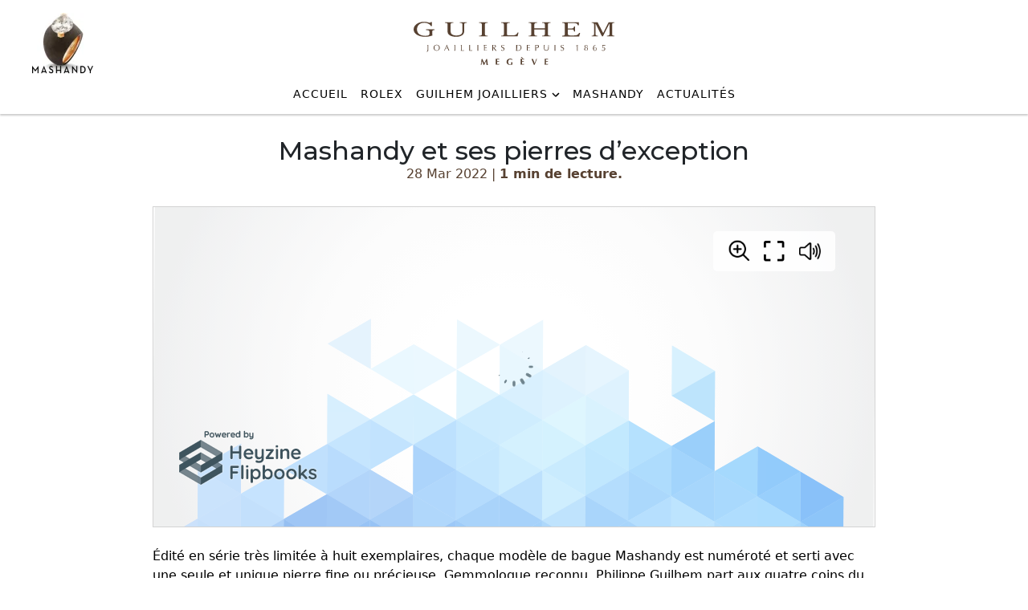

--- FILE ---
content_type: text/html; charset=UTF-8
request_url: https://guilhem-joaillier.com/actualites/mashandy-et-ses-pierres-dexception/
body_size: 9298
content:
<!DOCTYPE html><html  lang="fr"><head><meta charset="utf-8">
<meta name="viewport" content="width=device-width, initial-scale=1">
<link rel="stylesheet" href="/_nuxt/entry.IA4qldvF.css" crossorigin>
<link rel="stylesheet" href="/_nuxt/default.BMb5LM6x.css" crossorigin>
<link rel="stylesheet" href="/_nuxt/_...BHCbeB5X.css" crossorigin>
<link rel="stylesheet" href="/_nuxt/PostMeta.6YqUsNhW.css" crossorigin>
<link rel="modulepreload" as="script" crossorigin href="/_nuxt/Cz-t6MBQ.js">
<link rel="modulepreload" as="script" crossorigin href="/_nuxt/C_fwOprd.js">
<link rel="modulepreload" as="script" crossorigin href="/_nuxt/BjlFi3Ev.js">
<link rel="modulepreload" as="script" crossorigin href="/_nuxt/DLkMDqw-.js">
<link rel="modulepreload" as="script" crossorigin href="/_nuxt/t8cMpBJb.js">
<link rel="modulepreload" as="script" crossorigin href="/_nuxt/soYwd4e6.js">
<link rel="modulepreload" as="script" crossorigin href="/_nuxt/BK2Eo6wD.js">
<link rel="modulepreload" as="script" crossorigin href="/_nuxt/C-v3KzvZ.js">
<link rel="modulepreload" as="script" crossorigin href="/_nuxt/CxYJgpPD.js">
<link rel="modulepreload" as="script" crossorigin href="/_nuxt/ByGxiOEY.js">
<link rel="modulepreload" as="script" crossorigin href="/_nuxt/bqVO7Sw-.js">
<link rel="modulepreload" as="script" crossorigin href="/_nuxt/hDbZ9dh0.js">
<link rel="preload" as="fetch" fetchpriority="low" crossorigin="anonymous" href="/_nuxt/builds/meta/9780191d-a901-4de0-9c00-50b000e15d99.json">
<link rel="prefetch" as="style" crossorigin href="/_nuxt/rolex.CaqzRG2G.css">
<link rel="prefetch" as="style" crossorigin href="/_nuxt/RolexPicture.CXuwtqcd.css">
<link rel="prefetch" as="style" crossorigin href="/_nuxt/index.DgFYOEOv.css">
<link rel="prefetch" as="script" crossorigin href="/_nuxt/D7oEYaKx.js">
<link rel="prefetch" as="script" crossorigin href="/_nuxt/D22-f2D4.js">
<link rel="prefetch" as="script" crossorigin href="/_nuxt/BUtYhVb9.js">
<link rel="prefetch" as="script" crossorigin href="/_nuxt/C_3oyc1o.js">
<link rel="prefetch" as="script" crossorigin href="/_nuxt/BEJTpBM9.js">
<link rel="prefetch" as="script" crossorigin href="/_nuxt/9e9wL8Kw.js">
<link rel="prefetch" as="script" crossorigin href="/_nuxt/SwMCHLdJ.js">
<link rel="prefetch" as="script" crossorigin href="/_nuxt/DcCS7vZ4.js">
<link rel="prefetch" as="script" crossorigin href="/_nuxt/COZiTW-V.js">
<link rel="prefetch" as="script" crossorigin href="/_nuxt/DuepQJxw.js">
<link rel="prefetch" as="script" crossorigin href="/_nuxt/CN5cC-C3.js">
<link rel="prefetch" as="script" crossorigin href="/_nuxt/BUDPxwY9.js">
<link rel="prefetch" as="script" crossorigin href="/_nuxt/XYpFDUXt.js">
<link rel="prefetch" as="script" crossorigin href="/_nuxt/s0qSOUcB.js">
<link rel="prefetch" as="script" crossorigin href="/_nuxt/DOXc42St.js">
<link rel="prefetch" as="script" crossorigin href="/_nuxt/COfDVgK_.js">
<link rel="prefetch" as="script" crossorigin href="/_nuxt/D42DFYDs.js">
<link rel="prefetch" as="script" crossorigin href="/_nuxt/C09zYF_U.js">
<link rel="prefetch" as="script" crossorigin href="/_nuxt/CAno7-qP.js">
<link rel="prefetch" as="script" crossorigin href="/_nuxt/Cbuxy0Po.js">
<link rel="prefetch" as="script" crossorigin href="/_nuxt/C9pn1TJ-.js">
<link rel="prefetch" as="script" crossorigin href="/_nuxt/LDr1MQ11.js">
<link rel="prefetch" as="script" crossorigin href="/_nuxt/EWCbHWFQ.js">
<link rel="prefetch" as="script" crossorigin href="/_nuxt/BcXPlW-b.js">
<link rel="prefetch" as="script" crossorigin href="/_nuxt/s8SghB04.js">
<link rel="prefetch" as="script" crossorigin href="/_nuxt/rUYTlUYg.js">
<link rel="prefetch" as="script" crossorigin href="/_nuxt/B5GvOK8i.js">
<link rel="prefetch" as="script" crossorigin href="/_nuxt/7rjZeVl_.js">
<link rel="prefetch" as="script" crossorigin href="/_nuxt/fAdB9BZm.js">
<link rel="prefetch" as="script" crossorigin href="/_nuxt/B9KN_J3l.js">
<link rel="prefetch" as="script" crossorigin href="/_nuxt/EHDVW4Qn.js">
<link rel="prefetch" as="script" crossorigin href="/_nuxt/DUpOdUoe.js">
<link rel="prefetch" as="script" crossorigin href="/_nuxt/r5AAxjZC.js">
<link rel="prefetch" as="script" crossorigin href="/_nuxt/CPJDcXX6.js">
<link rel="prefetch" as="script" crossorigin href="/_nuxt/D_Hq0V8h.js">
<link rel="prefetch" as="script" crossorigin href="/_nuxt/Cf1VOClq.js">
<link rel="prefetch" as="script" crossorigin href="/_nuxt/DQhJoprd.js">
<link rel="prefetch" as="script" crossorigin href="/_nuxt/BBrx8J-z.js">
<meta name="description" content="Décembre 1998 à Megève, Philippe GUILHEM, passionné de gemmologie, crée sa propre joaillerie, un lieu singulier au décor élégant où se mêlent un esprit de nature et de luxe avec une touche de fantaisie et de modernité.">
<meta name="apple-mobile-web-app-status-bar-style" content="black-translucent">
<link rel="icon" href="/favicon.png" sizes="any">
<meta name="robots" content="index, follow, max-image-preview:large, max-snippet:-1, max-video-preview:-1">
<title>Guilhem Joaillier</title>
<script type="module" src="/_nuxt/Cz-t6MBQ.js" crossorigin></script></head><body><div id="__nuxt"><!--[--><header class="header"><div class="header__logo container"><div class="w-[150px] lt-md:hidden"><span class="cta-mashandy"><a href="https://www.mashandy.com/" target="_blank" title="Mashandy"><img onerror="this.setAttribute(&#39;data-error&#39;, 1)" width="76" alt="Mashandy" loading="lazy" data-nuxt-img srcset="/_assets/f_auto,q_auto,w_76/icon-mashandy 1x, /_assets/f_auto,q_auto,w_152/icon-mashandy 2x" src="/_assets/f_auto,q_auto,w_76/icon-mashandy"></a></span></div><a href="/" class="logo-link" title="Back to home"><span class="nuxt-icon"><svg enable-background="new 0 0 386.6 82.2" viewBox="0 -1 386.6 83.2" xmlns="http://www.w3.org/2000/svg" fill="#574131"><path d="m25.9 56c.3-.2.5-.5.6-.9s.2-.8.3-1.3.1-1.1.1-1.7v-4.4c0-.7 0-1.4 0-2.1s-.1-1.4-.1-2.1c.1 0 .3 0 .4.1s.3 0 .4 0h.4c.1 0 .3 0 .4-.1 0 .7-.1 1.4-.1 2.1s0 1.4 0 2.1v1.5 1.5 1.4 1.3c0 .5-.1.9-.2 1.3s-.4.8-.7 1.1-.6.5-1 .7-.8.3-1.3.3l-.1-.5c.3.1.7 0 .9-.3"/><path d="m38.9 46.7c.3-.7.7-1.3 1.2-1.8s1.2-.9 1.9-1.1 1.5-.4 2.4-.4 1.7.1 2.4.4 1.4.6 1.9 1.1.9 1.1 1.2 1.8.4 1.5.4 2.4-.2 1.7-.4 2.4c-.3.7-.7 1.3-1.2 1.8s-1.2.8-1.9 1.1c-.7.2-1.5.4-2.4.4s-1.7-.1-2.4-.4c-.7-.2-1.4-.6-1.9-1.1s-.9-1.1-1.2-1.8-.4-1.5-.4-2.4c-.1-.9.1-1.7.4-2.4m9.6.1c-.2-.7-.5-1.2-.9-1.6s-.9-.7-1.4-.9c-.6-.2-1.2-.3-1.8-.3s-1.2.1-1.7.3-1 .5-1.4.9-.7 1-.9 1.6c-.2.7-.3 1.4-.3 2.3s.1 1.7.3 2.3.5 1.2.9 1.6.9.7 1.4.9 1.1.3 1.7.3 1.2-.1 1.8-.3 1-.5 1.4-.9.7-1 .9-1.6c.2-.7.3-1.4.3-2.3s-.1-1.6-.3-2.3"/><path d="m68.9 54.6c-.1 0-.3 0-.4 0h-.5-.4c-.1 0-.3 0-.4 0-.1-.2-.2-.5-.3-.9-.1-.3-.3-.7-.4-1.1s-.3-.8-.5-1.2-.3-.8-.4-1.1c-.3 0-.7 0-1 0-.4 0-.7 0-1.1 0-.3 0-.7 0-1 0s-.6 0-1 0c-.3.8-.7 1.6-.9 2.4s-.5 1.4-.6 1.9c-.2 0-.4 0-.6 0s-.4 0-.6 0c.9-1.9 1.7-3.7 2.5-5.6.8-1.8 1.7-3.7 2.5-5.6h.3c.3.6.5 1.3.8 2s.6 1.5.9 2.2.6 1.5.9 2.2.6 1.4.9 2 .5 1.2.7 1.7c.3.5.4.8.6 1.1m-7.1-5h.9.9.9.9l-1.8-4.1z"/><path d="m78.7 45.7c0-.7-.1-1.4-.1-2.1.1 0 .3 0 .4.1s.3 0 .4 0h.4c.1 0 .3 0 .4-.1 0 .7-.1 1.4-.1 2.1s0 1.4 0 2.1v2.8 2.1s.1 1.3.1 2c-.2 0-.5 0-.8 0s-.5 0-.8 0c0-.7.1-1.3.1-2s0-1.4 0-2.1v-2.8c0-.8 0-1.5 0-2.1"/><path d="m91.1 45.7c0-.7-.1-1.4-.1-2.1.1 0 .3 0 .4.1s.3 0 .4 0h.4c.1 0 .3 0 .4-.1 0 .7-.1 1.4-.1 2.1s0 1.4 0 2.1v3.5 2.7h2.2c.7 0 1.4-.1 2.2-.2-.1.2-.1.3-.1.5 0 .1 0 .3.1.4-.5 0-1 0-1.5 0h-1.4-1.5c-.5 0-1 0-1.5 0 0-.7.1-1.3.1-2s0-1.4 0-2.1v-2.8c0-.8 0-1.5 0-2.1"/><path d="m107.1 45.7c0-.7-.1-1.4-.1-2.1.1 0 .3 0 .4.1s.3 0 .4 0h.4c.1 0 .3 0 .4-.1 0 .7-.1 1.4-.1 2.1s0 1.4 0 2.1v3.5 2.7h2.2c.7 0 1.4-.1 2.2-.2-.1.2-.1.3-.1.5 0 .1 0 .3.1.4-.5 0-1 0-1.5 0h-1.4-1.5c-.5 0-1 0-1.5 0 0-.7.1-1.3.1-2s0-1.4 0-2.1v-2.8c0-.8 0-1.5 0-2.1"/><path d="m123.1 45.7c0-.7-.1-1.4-.1-2.1.1 0 .3 0 .4.1h.4.4c.1 0 .3 0 .4-.1 0 .7-.1 1.4-.1 2.1s0 1.4 0 2.1v2.8 2.1s.1 1.3.1 2c-.2 0-.5 0-.8 0s-.5 0-.8 0c0-.7.1-1.3.1-2s0-1.4 0-2.1v-2.8c0-.8 0-1.5 0-2.1"/><path d="m135.5 45.6c0-.7-.1-1.4-.1-2h1.4s.9 0 1.4 0 .9 0 1.4 0h1.4c0 .2-.1.3-.1.5s0 .3.1.5c-.3 0-.6 0-.9-.1-.3 0-.6 0-.9-.1s-.7 0-1-.1-.8 0-1.3 0v1s0 .7 0 1.1v1.2.9h1.3s.7 0 1 0h.9s.5 0 .7-.1c0 .2-.1.3-.1.5s0 .3.1.5c-.3 0-.6-.1-1-.1s-.7 0-1.1 0-.7 0-1 0-.6 0-.8 0v.3s0 .2 0 .4v.6 1 1.5.9h1.1 1.2c.4 0 .8 0 1.1-.1.4 0 .6-.1.9-.1v.2s0 .2 0 .2c0 .2 0 .3.1.4-.5 0-1 0-1.4 0h-1.4-1.5c-.5 0-1 0-1.5 0 0-.7.1-1.4.1-2 0-.7 0-1.4 0-2.1v-2.8c0-.7 0-1.4-.1-2.1"/><path d="m151.5 45.7c0-.7-.1-1.4-.1-2.1h.9.9s.6 0 .9 0h.9c.4 0 .9 0 1.3.1s.8.2 1.1.4.5.5.7.8.3.7.3 1.2-.1 1-.3 1.3-.5.7-.8.9-.7.4-1.1.6c-.4.1-.7.2-1 .3.1.2.3.4.5.7s.5.6.8 1c.3.3.6.7.9 1.1s.6.7.9 1.1.5.7.8 1 .4.5.6.7c-.2 0-.3 0-.5 0h-.5-.5c-.2 0-.3 0-.5 0-.2-.2-.4-.6-.7-1s-.7-.9-1.1-1.4-.8-1-1.2-1.5-.8-.9-1.1-1.3h-.6v1.2 2.1s.1 1.3.1 2c-.2 0-.5 0-.8 0s-.5 0-.8 0c0-.7.1-1.3.1-2s0-1.4 0-2.1v-2.8c0-1 0-1.7-.1-2.3m1.9 3h.6c.3 0 .7 0 1-.1.4-.1.7-.2 1-.4s.6-.4.8-.8c.2-.3.3-.7.3-1.2 0-.4-.1-.8-.2-1-.2-.3-.4-.5-.6-.7s-.5-.3-.8-.3-.6-.1-.9-.1c-.4 0-.7 0-.9 0s-.4 0-.6.1c0 .6 0 1.2-.1 1.7v1.7.9c0 .2.2.2.4.2"/><path d="m169.3 53.1c.1.2.3.4.5.5s.4.3.7.4.6.2.9.2.7-.1.9-.2.5-.3.7-.5.4-.5.5-.7c.1-.3.2-.6.2-.9 0-.5-.1-.9-.4-1.2s-.6-.5-.9-.7-.8-.4-1.2-.5-.8-.4-1.2-.6-.7-.5-.9-.9-.4-.9-.4-1.5c0-.5.1-.9.2-1.2.2-.4.4-.7.7-1s.7-.5 1.1-.6c.4-.2.9-.2 1.4-.2s.9.1 1.3.2.7.3 1 .6c-.1.2-.2.4-.2.6-.1.2-.1.5-.2.8-.1-.2-.1-.3-.2-.5s-.2-.3-.4-.5-.3-.3-.6-.4-.5-.2-.8-.2-.6 0-.8.1-.5.2-.7.4-.3.4-.4.6-.1.5-.1.8c0 .5.1.9.4 1.2s.6.5.9.7c.4.2.8.4 1.2.5s.8.3 1.2.6c.4.2.7.5.9.9.2.3.4.8.4 1.4 0 .5-.1 1-.3 1.4s-.4.8-.8 1.1-.8.6-1.2.8c-.5.2-1 .3-1.6.3-.7 0-1.2-.1-1.6-.3s-.8-.4-1-.6c.1-.2.2-.5.2-.7s.1-.5.1-.8h.2c.1.2.2.4.3.6"/><path d="m197.7 45.7c0-.7-.1-1.4-.1-2.1h1.2s.8 0 1.2 0 .8 0 1.2 0h1.2c.9 0 1.7.1 2.4.4.7.2 1.2.6 1.6 1 .4.5.7 1 .9 1.7s.3 1.4.3 2.2c0 1.1-.2 2-.6 2.7s-.8 1.3-1.4 1.8-1.2.8-1.9 1-1.4.3-2 .3c-.4 0-.7 0-1.1 0s-.7 0-1.1 0h-1.1c-.4 0-.7 0-1.1 0 0-.7.1-1.3.1-2s0-1.4 0-2.1v-2.8c.4-.8.3-1.5.3-2.1m1.5 8.2c.2 0 .5.1.9.1s.8 0 1.2 0c.6 0 1.2-.1 1.8-.2s1.1-.4 1.6-.8.8-.9 1.1-1.6.4-1.5.4-2.6c0-.9-.1-1.7-.3-2.3s-.5-1.1-.9-1.4-.9-.6-1.4-.7c-.6-.1-1.2-.2-1.8-.2-.5 0-.9 0-1.3 0s-.8.1-1.1.1c0 .5-.1 1-.1 1.6v1.7 2.8c-.2 1.2-.2 2.4-.1 3.5"/><path d="m218.2 45.6c0-.7-.1-1.4-.1-2h1.4s.9 0 1.4 0 .9 0 1.4 0h1.4v.5s0 .3 0 .5c-.3 0-.6 0-.9-.1-.3 0-.6 0-.9-.1-.3 0-.7 0-1-.1s-.8 0-1.3 0v1s0 .7 0 1.1v1.2s0 .7 0 .9h1.3s.7 0 1 0h.9c.3 0 .5 0 .7-.1v.5.5c-.3 0-.6-.1-1-.1s-.7 0-1.1 0-.7 0-1 0-.6 0-.8 0v.3s0 .2 0 .4v.6 1 1.5s0 .7 0 .9h1.1 1.2c.4 0 .8 0 1.1-.1.3 0 .6-.1.9-.1v.2s0 .2 0 .2c0 .2 0 .3.1.4-.5 0-1 0-1.4 0h-1.6-1.5c-.5 0-1 0-1.5 0 0-.7.1-1.4.1-2 0-.7 0-1.4 0-2.1v-2.8c.1-.7.1-1.4.1-2.1"/><path d="m234.2 45.7c0-.7-.1-1.4-.1-2.1.3 0 .5 0 .8.1h.8.5.6.5s.3 0 .4 0h.6c.2 0 .5 0 .8.1s.5.1.8.2.5.3.7.5.4.5.5.8.2.7.2 1.1c0 .7-.1 1.3-.5 1.7-.3.4-.7.8-1.1 1s-.9.4-1.4.5-.9.1-1.3.1c-.2 0-.5 0-.7 0s-.4 0-.6 0v.9 2.1c0 .7.1 1.3.1 2-.2 0-.5 0-.8 0s-.5 0-.8 0c0-.7.1-1.3.1-2s0-1.4 0-2.1v-2.8c-.1-.8-.1-1.5-.1-2.1m2.4 3.4c.3 0 .7 0 1-.1s.7-.2 1-.4.5-.5.7-.8.3-.8.3-1.3-.1-.8-.2-1.1-.3-.5-.5-.7-.5-.3-.8-.3-.7-.1-1.1-.1h-1.4v4.8c.3-.1.6 0 1 0"/><path d="m259.4 45.3c0-.8 0-1.4-.1-1.7.1 0 .2 0 .3.1h.3c.1 0 .3 0 .5-.1 0 .4-.1.8-.1 1.3s-.1 1.1-.1 1.7 0 1.2-.1 1.8v1.8c0 .7-.1 1.3-.3 1.9s-.5 1-.9 1.4-.9.7-1.4.9c-.6.2-1.2.3-1.9.3-1.6 0-2.8-.4-3.5-1.1s-1.1-1.9-1.1-3.4c0-.5 0-1 0-1.3 0-.4 0-.8 0-1.2 0-.9 0-1.7 0-2.4s0-1.3-.1-1.8c.1 0 .3 0 .4.1h.4.4c.1 0 .2 0 .3-.1 0 .2 0 .5-.1.9s0 .8-.1 1.3c0 .5 0 1-.1 1.5s0 1.1 0 1.7v1.1s.1.8.1 1.1c.1.4.2.7.3 1s.4.6.6.9.6.5 1 .6.9.2 1.5.2 1.1-.1 1.5-.3.7-.4 1-.7.5-.6.6-1 .2-.7.3-1.1.1-.8.1-1.2 0-.8 0-1.1c.3-1.1.3-2.3.3-3.1"/><path d="m271.5 45.7c0-.7-.1-1.4-.1-2.1.1 0 .3 0 .4.1s.2 0 .4 0h.4c.1 0 .3 0 .4-.1 0 .7-.1 1.4-.1 2.1s0 1.4 0 2.1v2.8 2.1c0 .7 0 1.3.1 2-.2 0-.5 0-.8 0s-.5 0-.8 0c0-.7.1-1.3.1-2s0-1.4 0-2.1v-2.8c0-.8 0-1.5 0-2.1"/><path d="m283.9 53.1c.1.2.3.4.5.5s.5.3.7.4.6.2.9.2c.4 0 .7-.1 1-.2s.5-.3.7-.5.4-.5.5-.7c.1-.3.2-.6.2-.9 0-.5-.1-.9-.4-1.2-.2-.3-.6-.5-.9-.7-.4-.2-.8-.4-1.2-.5-.4-.2-.8-.4-1.2-.6s-.7-.5-.9-.9-.4-.9-.4-1.5c0-.5.1-.9.2-1.2.2-.4.4-.7.7-1s.7-.5 1.1-.6.9-.2 1.4-.2 1 .1 1.3.2.7.3 1 .6c-.1.2-.2.4-.2.6-.1.2-.1.5-.2.8h-.2c0-.2-.1-.3-.2-.5s-.2-.3-.4-.5-.3-.3-.5-.4-.4-.3-.7-.3-.6 0-.8.1-.5.2-.7.4-.3.4-.4.6-.1.5-.1.8c0 .5.1.9.4 1.2s.6.5.9.7.8.4 1.2.5.8.3 1.2.6.7.5.9.9c.2.3.4.8.4 1.4 0 .5-.1 1-.3 1.4s-.4.8-.8 1.1-.8.6-1.2.8c-.5.2-1 .3-1.7.3s-1.2-.1-1.6-.3-.8-.4-1-.6c.1-.2.2-.5.2-.7s.1-.5.1-.8h.2c.1.3.2.5.3.7"/><path d="m312.8 45.9c-.1-.2-.3-.4-.5-.5v-.1c.6-.2 1.2-.5 1.9-.8s1.2-.6 1.8-.9l.1.1c0 .7-.1 1.4-.1 2.1v2.1 2.7 2.1c0 .7 0 1.3.1 2-.1 0-.2 0-.4 0h-.4-.4c-.1 0-.2 0-.4 0 0-.7.1-1.3.1-2s0-1.4 0-2.1v-5.7z"/><path d="m329.1 49.9c.4-.5 1-1 1.8-1.2v-.1c-.2 0-.4-.1-.6-.2s-.4-.3-.6-.5-.3-.4-.4-.7-.2-.5-.2-.8.1-.7.2-1 .4-.6.6-.8.6-.4.9-.6.8-.2 1.2-.2c.5 0 1 .1 1.4.2s.7.3.9.5.4.5.5.7.2.6.2.9c0 .5-.1 1-.5 1.4s-.8.8-1.3.9v.1c.2 0 .4.1.7.2s.5.3.8.5c.2.2.4.5.6.8s.3.7.3 1.2-.1 1-.3 1.4-.4.8-.8 1.1c-.3.3-.7.5-1.1.7s-.9.2-1.4.2-1-.1-1.4-.2-.8-.3-1.1-.6-.6-.6-.8-1-.3-.8-.3-1.3c.2-.5.4-1.1.7-1.6m5.1.6c-.1-.3-.2-.6-.4-.8s-.4-.4-.7-.6c-.3-.1-.6-.2-.9-.2s-.6.1-.9.2-.5.3-.7.6-.3.5-.4.8-.1.7-.1 1.1 0 .8.1 1.1.2.6.4.8.4.4.7.6.6.2.9.2.6-.1.9-.2.5-.3.7-.6c.2-.2.3-.5.4-.8s.1-.7.1-1.1 0-.7-.1-1.1m-.4-4.9c-.1-.2-.2-.5-.3-.7s-.3-.3-.5-.5c-.2-.1-.5-.2-.8-.2s-.6.1-.8.2-.4.3-.5.5-.2.4-.3.7-.1.5-.1.8 0 .5.1.8c.1.2.2.5.3.7s.3.3.5.5c.2.1.5.2.8.2s.6-.1.8-.2.4-.3.5-.5.2-.4.3-.7c.1-.2.1-.5.1-.8s0-.6-.1-.8"/><path d="m351.2 44.4c-.1 0-.2-.1-.4-.1s-.3 0-.5 0c-.4 0-.8.1-1.1.3s-.6.4-.9.7c-.2.3-.5.6-.7 1s-.3.8-.4 1.2-.2.8-.3 1.2c0 .4-.1.8-.1 1.1.1-.2.2-.4.4-.5s.3-.3.5-.5.5-.3.7-.4c.3-.1.6-.1.9-.1s.6 0 1 .1.7.2 1 .5.6.5.8.9.3.9.3 1.5c0 .5-.1 1-.2 1.5-.2.4-.4.8-.7 1.1s-.7.6-1.1.7c-.4.2-.9.2-1.5.2-.5 0-.9-.1-1.3-.2-.4-.2-.8-.4-1.1-.8s-.6-.8-.8-1.4-.3-1.3-.3-2.1c0-.9.1-1.7.3-2.5s.5-1.5.9-2 .9-1 1.5-1.4 1.3-.5 2-.5h.4.3zm-.4 5.1c-.3-.5-.8-.8-1.5-.8-.3 0-.6.1-.9.2s-.5.3-.7.6c-.2.2-.4.5-.5.9s-.2.7-.2 1.1.1.8.2 1.1.3.6.5.9.4.4.7.6.5.2.8.2.6-.1.9-.2.5-.3.7-.6.3-.5.4-.9.1-.7.1-1.1c0-.8-.2-1.4-.5-2"/><path d="m364.7 48.3c.2-.1.6-.1 1.1-.1s.9.1 1.3.2.7.4 1 .7.5.6.6 1 .2.8.2 1.2c0 .5-.1 1-.3 1.4s-.5.8-.8 1.2-.8.6-1.2.8-1 .3-1.6.3c-.5 0-.9 0-1.4-.1s-.8-.2-1.2-.5v-.4c0-.1.1-.3.1-.5s.1-.3.1-.5h.1c.1.2.2.4.4.5.2.2.4.3.6.4s.4.2.7.2c.2 0 .5.1.7.1.3 0 .6-.1.9-.2s.5-.3.8-.5c.2-.2.4-.5.5-.9s.2-.8.2-1.3-.1-.8-.2-1.2-.3-.6-.5-.8-.5-.3-.7-.4-.5-.1-.8-.1c-.5 0-.8.1-1.1.2s-.5.2-.6.3l-.2-.1c.1-.4.1-.8.1-1.3s0-.9 0-1.4 0-.9 0-1.4 0-.9-.1-1.3l.1-.1c.2 0 .5.1.9.1h2 1.4.9l.1.1c0 .1-.1.3-.1.4v.5s0 .2 0 .3c-.2 0-.5-.1-.9-.1s-.8 0-1.2-.1c-.4 0-.8 0-1.2 0s-.7 0-1 0l-.2 3.6s.3-.1.5-.2"/><path d="m131.1 78.2c-.1 1.3-.2 2.5-.3 3.8-.1 0-.3 0-.4 0h-.4-.4c-.1 0-.3 0-.4 0 .4-1.9.7-3.8 1-5.7s.5-3.8.8-5.8c.1 0 .2 0 .3.1h.4.3s.2 0 .4-.1c.3.7.6 1.3.9 2.1.3.7.7 1.4 1 2.1s.7 1.4 1 2 .6 1.3.9 1.9c.7-1.2 1.3-2.6 2-3.9s1.3-2.7 1.9-4.1c.3.1.5.1.7.1s.4 0 .7-.1c.1 1 .2 2 .4 3.1.1 1.1.3 2.2.4 3.2s.2 2 .4 3 .2 1.7.3 2.2c-.2 0-.4 0-.7 0h-.7-.6c-.2 0-.5 0-.7 0-.1-1.2-.1-2.4-.3-3.7-.1-1.3-.3-2.7-.4-4-.6 1.3-1.3 2.6-1.9 3.9s-1.2 2.6-1.8 3.8c-.1 0-.1 0-.2 0s-.1 0-.2 0-.1 0-.2 0-.1 0-.2 0c-.6-1.2-1.2-2.5-1.8-3.8-.6-1.2-1.2-2.5-1.9-3.8-.1 1.1-.2 2.4-.3 3.7"/><path d="m158.3 72.5c0-.7-.1-1.4-.1-2.2.5 0 1 0 1.5.1h1.5 2.2c.6 0 1.1 0 1.3-.1-.1.2-.1.4-.1.7v.4c0 .1 0 .2.1.3-.3 0-.7 0-1.1-.1-.4 0-.8 0-1.1-.1-.4 0-.7 0-1-.1s-.5 0-.6 0c-.1.6-.1 1.2-.1 1.8v1.8c.7 0 1.4 0 2-.1.6 0 1.2-.1 1.8-.1 0 .2-.1.3-.1.4s0 .2 0 .3v.3s0 .2.1.4c-1.3-.1-2.6-.2-3.8-.2v1.1s0 .7 0 1.1c0 .7 0 1.4.1 2.1.6 0 1.3 0 1.9-.1s1.3-.1 1.9-.2c0 .1 0 .2-.1.3s0 .2 0 .4 0 .3 0 .4 0 .2.1.2c-.3 0-.7 0-1.1 0s-1.1 0-1.8 0h-1.7-1c-.2 0-.4 0-.6 0-.1 0-.2 0-.3 0 0-.7.1-1.4.1-2.1s0-1.6 0-2.5v-1.7c0-.9 0-1.7 0-2.5"/><path d="m188.3 71.7c-.5-.3-1.2-.5-2-.5-.5 0-1 .1-1.5.3s-1 .5-1.4 1-.7 1-1 1.6c-.2.7-.4 1.4-.4 2.3 0 .7.1 1.3.3 1.9s.4 1.1.8 1.5.8.8 1.3 1 1.1.3 1.7.3h.5l.5-.1c.2 0 .3-.1.5-.1s.2-.1.3-.1c0-.1 0-.3 0-.5s0-.4 0-.7c0-.9 0-1.6-.1-2s-.1-.7-.1-.9c.1 0 .3 0 .4.1h.8.9c.2 0 .4 0 .5-.1 0 .1 0 .2-.1.4s0 .4 0 .7v.8.8.6.8.5c-.7.2-1.5.4-2.2.5-.8.1-1.5.2-2.2.2-1 0-1.9-.1-2.7-.4-.8-.2-1.5-.6-2.1-1.1s-1.1-1.1-1.4-1.8-.5-1.5-.5-2.3c0-1.1.2-2 .5-2.8.4-.8.8-1.5 1.5-2s1.4-.9 2.2-1.2 1.8-.4 2.8-.4c.9 0 1.6.1 2.2.3s1.2.4 1.8.8c-.1.3-.2.6-.3.9s-.2.6-.2.9h-.2c-.1-.5-.6-.9-1.1-1.2"/><path d="m206.2 72.5c0-.7-.1-1.4-.1-2.2.5 0 1 0 1.5.1s1 0 1.5 0h2.2c.6 0 1.1 0 1.3-.1 0 .2-.1.4-.1.7v.4c0 .1 0 .2.1.3-.3 0-.7-.1-1.1-.1s-.8 0-1.1-.1c-.4 0-.7 0-1-.1s-.5 0-.6 0c0 .6-.1 1.2-.1 1.8s0 1.2 0 1.8c.7 0 1.4 0 2-.1.6 0 1.2-.1 1.8-.1 0 .2-.1.3-.1.4v.3.3s0 .2.1.4c-1.3-.1-2.6-.2-3.8-.2v1.1 1.1c0 .7 0 1.4.1 2.1.6 0 1.3 0 1.9-.1.6 0 1.3-.1 1.9-.2 0 .1 0 .2-.1.3v.4s0 .3 0 .4 0 .2.1.2c-.3 0-.7 0-1.1 0s-1.1 0-1.8 0h-1.7-1c-.2 0-.4 0-.6 0-.1 0-.2 0-.3 0 0-.7.1-1.4.1-2.1s0-1.6 0-2.5v-1.7c0-.9 0-1.7 0-2.5m2-3.9c-.4-.3-.7-.5-.9-.6s-.3-.3-.4-.4-.1-.2-.1-.3c0-.2.1-.4.2-.5.1-.2.3-.2.6-.2.1 0 .2 0 .4.1.1 0 .3.2.5.4s.5.5.9.9.9 1 1.5 1.8h-.9c-.8-.5-1.4-.9-1.8-1.2"/><path d="m234.7 74.5c.6-1.4 1-2.8 1.5-4.1.3.1.5.1.7.1s.5 0 .7-.1c-.3.7-.6 1.5-1 2.4s-.8 1.9-1.2 3c-.4 1-.8 2.1-1.3 3.2-.4 1.1-.8 2.1-1.1 3-.2 0-.5 0-.7 0s-.5 0-.7 0c-.2-.4-.4-1-.6-1.6s-.5-1.3-.8-2-.6-1.4-.9-2.2-.6-1.5-.9-2.2-.5-1.3-.8-1.9c-.2-.6-.5-1.1-.6-1.6.3 0 .5 0 .8.1s.5 0 .8 0 .5 0 .7 0 .5 0 .7-.1c.2.6.4 1.3.6 2s.5 1.4.8 2.1.5 1.4.8 2.2c.3.7.5 1.4.8 2.2.6-1.6 1.2-3 1.7-4.5"/><path d="m252.5 72.5c0-.7-.1-1.4-.1-2.2.5 0 1 0 1.5.1h1.5 2.2c.6 0 1.1 0 1.3-.1 0 .2-.1.4-.1.7v.4.3c-.3 0-.7 0-1.1-.1-.4 0-.8 0-1.1-.1-.4 0-.7 0-1-.1s-.5 0-.6 0c0 .6-.1 1.2-.1 1.8v1.8c.7 0 1.4 0 2-.1.6 0 1.2-.1 1.8-.1 0 .2-.1.3-.1.4s0 .2 0 .3v.3c0 .1 0 .2.1.4-1.3-.1-2.5-.2-3.8-.2v1.1 1.1 2.1c.6 0 1.3 0 1.9-.1.6 0 1.3-.1 1.9-.2v.3s0 .2 0 .4 0 .3 0 .4v.2c-.3 0-.7 0-1.1 0s-1 0-1.8 0h-1.7-1c-.2 0-.4 0-.6 0-.1 0-.2 0-.3 0 0-.7.1-1.4.1-2.1s0-1.6 0-2.5v-1.7c.2-.9.2-1.7.2-2.5"/><path d="m33.5 7.6c-1.9-3.8-6.8-6.5-13-6.5-10.5 0-14 7.3-14 12.7 0 7.2 5.4 12.4 16.2 12.4 3.8 0 7.7-.9 7.7-3.1v-4.8c0-2.2-1.3-3-6.3-3.2v-1.3h16.2v1.2c-3.8.2-4.3 1.1-4.3 3.1v4.7c0 .5 0 1.8.3 2.7-4.3 1.3-8 2.5-14.3 2.5-12 0-22-5.4-22-14.2 0-7.8 8.6-14.6 20-14.6 5.6 0 9.3 1.9 11.2 1.9 1 0 1.7-.5 2-1.5h1.8l.3 8z"/><path d="m71.3 18.1c0 4.8 4.4 7.4 11 7.4 9.1 0 11.8-3.7 11.8-8.5v-12.9c0-1.8-1.3-2.8-5.2-2.8v-1.3h13.5v1.3c-3.7 0-5.1 1-5.1 2.8v13.8c0 6.3-6.2 10.1-15.8 10.1-9.1 0-16.1-3.5-16.1-9.8v-14.1c0-1.8-1.3-2.8-5.1-2.8v-1.3h16.1v1.3c-3.9 0-5.2 1-5.2 2.8z"/><path d="m137.3 23.2c0 1.8 1.3 2.8 5.2 2.8v1.3h-16.3v-1.3c3.8 0 5.2-1 5.2-2.8v-19.1c0-1.8-1.5-2.8-5.2-2.8v-1.3h16.3v1.3c-3.9 0-5.2 1-5.2 2.8z"/><path d="m179.6 22.9c-.2 1.4 1 2.3 3.9 2.3h6.9c4.9 0 7.6-.8 9.8-5.3h1.8l-1.9 7.4h-31.4v-1.3c3.8 0 5.1-1 5.1-2.8v-19.1c0-1.8-1.3-2.8-5.1-2.8v-1.3h16.3v1.3c-4.1 0-5.4 1-5.4 2.8z"/><path d="m252.7 11.9v-7.8c0-1.8-1.3-2.8-5.2-2.8v-1.3h16.1v1.3c-3.8 0-5.1 1-5.1 2.8v19.1c0 1.8 1.3 2.8 5.1 2.8v1.3h-16.1v-1.3c3.9 0 5.2-1 5.2-2.8v-9.2h-20.2v9.2c0 1.8 1.3 2.8 5.2 2.8v1.3h-16.1v-1.3c3.8 0 5.1-1 5.1-2.8v-19.1c0-1.8-1.3-2.8-5.1-2.8v-1.3h16.1v1.3c-3.9 0-5.2 1-5.2 2.8v7.8z"/><path d="m318.1 0v6h-1.9c-1.1-3.2-2.6-4.2-6.8-4.2h-12.4v10.2h7.2c2.8 0 4.1-.5 4.8-3.8h1.9v9.5h-1.9c-.5-3.4-1.8-3.8-4.5-3.8h-7.5v8.1c0 2.7 1.1 3.4 4.5 3.4h7.8c4.8 0 7.5-1.1 9.4-4.8h1.9l-1.8 6.8h-32.8v-1.4c3.8 0 5.1-1 5.1-2.8v-19.1c0-1.8-1.3-2.8-5.1-2.8v-1.3z"/><path d="m362.8 27.2-12.4-24.3h-.1v20.3c0 1.8 1.1 2.8 4.5 2.8v1.3h-11.7v-1.3c3.2 0 4.3-1 4.3-2.8v-19.1c0-1.8-1.1-2.8-4.3-2.8v-1.3h11.1l10.8 20.8 10.6-20.8h11.1v1.3c-3.4 0-4.5 1-4.5 2.8v19.1c0 1.8 1.1 2.8 4.5 2.8v1.3h-14.2v-1.3c3.5 0 4.7-1 4.7-2.8v-20.5h-.2l-12.5 24.5z"/></svg>
</span></a><span class="rolex-clock lt-md:hidden"><a href="/rolex" class="" title="Rolex Clock"><div class="rolex-retailer-clock"><div class="LinkEnabler" style="position:absolute;height:70px;width:150px;z-index:1;"></div><iframe id="rolex_retailer" frameborder="NO" scrolling="NO" src="https://static.rolex.com/retailers/clock/?colour=silver&amp;apiKey=7215ea56426d87f8e9451f60732806f1&amp;lang=fr" style="width:150px;height:70px;border:0;margin:0;padding:0;overflow:hidden;z-index:0;position:relative;scroll:none;" title="Rolex Clock"></iframe></div></a></span></div></header><div class="navigation"><nav aria-label="Menu principal" class="container m-auto nav-wrapper" role="navigation"><div class="menu-panel nav-panel-mobile"><div class="burger-menu burger-menu--right burger-menu--current" data-current="Menu"><span></span><span></span><span></span></div><!----></div><div class="menu-panel nav-panel"><ul role="menubar"><!--[--><li class="nav-panel__item"><a href="/" class="nav-panel__link nav-panel__link--line-height-50">Accueil</a><!----></li><li class="nav-panel__item"><a href="/rolex" class="nav-panel__link nav-panel__link--line-height-50">Rolex</a><!----></li><li class="nav-panel__item"><a href="/guilhem-joailliers" class="nav-panel__link nav-panel__link--line-height-50">Guilhem Joailliers</a><ul aria-label="Guilhem Joailliers" class="nav-panel--children ml-3" role="menu"><!--[--><li class="nav-panel__item nav-panel--children__item" role="none"><a href="/guilhem-joailliers/la-maison" class="nav-panel__link" role="menuitem" tabindex="-1">La maison</a></li><li class="nav-panel__item nav-panel--children__item" role="none"><a href="/guilhem-joailliers/nos-creations" class="nav-panel__link" role="menuitem" tabindex="-1">Nos créations</a></li><li class="nav-panel__item nav-panel--children__item" role="none"><a href="/guilhem-joailliers/nos-marques" class="nav-panel__link" role="menuitem" tabindex="-1">Nos Marques</a></li><li class="nav-panel__item nav-panel--children__item" role="none"><a href="/guilhem-joailliers/les-pierres-precieuses" class="nav-panel__link" role="menuitem" tabindex="-1">Les pierres précieuses</a></li><!--]--></ul></li><li class="nav-panel__item"><a href="https://www.mashandy.com" rel="noopener noreferrer" target="_blank" class="nav-panel__link nav-panel__link--line-height-50">Mashandy</a><!----></li><li class="nav-panel__item"><a href="/actualites" class="nav-panel__link nav-panel__link--line-height-50">Actualités</a><!----></li><!--]--></ul></div><div class="menu-panel cta-menu"><span class="cta-mashandy"><a href="https://www.mashandy.com/" target="_blank" title="Mashandy"><img onerror="this.setAttribute(&#39;data-error&#39;, 1)" loading="lazy" data-nuxt-img srcset="/_assets/f_auto,q_auto/icon-mashandy 1x, /_assets/f_auto,q_auto/icon-mashandy 2x" src="/_assets/f_auto,q_auto/icon-mashandy"></a></span><span class="rolex-clock"><a href="/rolex" class="" title="Rolex Clock"><div class="rolex-retailer-clock"><div class="LinkEnabler" style="position:absolute;height:70px;width:150px;z-index:1;"></div><iframe id="rolex_retailer" frameborder="NO" scrolling="NO" src="https://static.rolex.com/retailers/clock/?colour=silver&amp;apiKey=7215ea56426d87f8e9451f60732806f1&amp;lang=fr" style="width:150px;height:70px;border:0;margin:0;padding:0;overflow:hidden;z-index:0;position:relative;scroll:none;" title="Rolex Clock"></iframe></div></a></span></div></nav></div><main id="main" class="main font-san mb-[500px] md:mb-[380px]"><div class="container mx-auto pb-5"><!--[--><article class="post"><!--[--><header class="post__header"><h1 class="post__title">Mashandy et ses pierres d’exception</h1><div class="post-meta post__meta"><time datetime="2022-03-28T09:52:43.734Z">28 Mar 2022</time><!--[--> | <strong>1 min de lecture.</strong><!--]--></div></header><section class="post__content"><p><!--[-->
    <iframe src="https://heyzine.com/flip-book/3892024657.html" style="border: 1px solid lightgray; width: 100%; height: 400px;" frameborder="0" allowfullscreen></iframe><!--]--></p><p><!--[-->Édité en série très limitée à huit exemplaires, chaque modèle de bague Mashandy est numéroté et serti avec une seule et unique pierre fine ou précieuse. Gemmologue reconnu, Philippe Guilhem part aux quatre coins du monde à la recherche des gemmes d’exception, pour faire briller ses sculptures. C’est à la source même des mines, de la vallée de Mogok en Birmanie à Ratnapura au Sri Lanka en passant par Ilakaka, à Madagascar, que ce féru de pierres précieuses déniche des saphirs, rubis, spinelles multicolores qui contrastent par leur lumière, sur les bronzes patinés et l’or rose envoûtant. Conceptuelles, les créations minimalistes Mashandy mettent en lumière, sans superflu, la beauté brute des métaux et des gemmes, dans des designs biomorphiques aux lignes épurées.<!--]--></p></section><!--]--></article><!--]--></div></main><footer class="footer"><div class="footer__item footer__item--left"><ul><!--[--><li><a href="/" class="">Accueil</a></li><li><a href="/rolex" class="">Rolex</a></li><li><a href="/guilhem-joailliers" class="">Guilhem Joailliers</a></li><li><a href="https://www.mashandy.com" rel="noopener noreferrer">Mashandy</a></li><li><a href="/actualites" class="">Actualités</a></li><!--]--><li><a href="/espace-presse" class="">Espace presse</a></li><li><a href="/mentions-legales" class="">Mentions légales</a></li></ul></div><div class="footer__item footer__item--right flex flex-col md:flex-row gap-4"><!--[--><div class="address"><div class="h5-like">Joaillerie Guilhem</div><address><div class="footer__info">115, Rue Charles Feige</div><div class="footer__info"><span>74120</span> <span>Megève</span></div><a href="mailto:contact@guilhem-joaillier.com" class="footer__info">contact@guilhem-joaillier.com</a><br><a href="tel:+33 4 50 21 66 80" class="footer__info"><span class="i-fa6-solid:phone-flip inline-block align-text-bottom"></span> +33 4 50 21 66 80</a><br><a href="tel:+33 6 33 27 37 37" class="footer__info"><span class="i-fa6-brands:whatsapp inline-block align-text-bottom"></span> +33 6 33 27 37 37</a></address><span class="footer__social"><a href="https://www.facebook.com/joaillerieguilhem" target="_blank" aria-label="Facebook"><span class="i-fa6-brands:facebook inline-block align-text-bottom"></span></a><a href="https://www.instagram.com/guilhem_joaillier" target="_blank" aria-label="Instagram"><span class="i-fa6-brands:instagram inline-block align-text-bottom"></span></a></span></div><div class="address"><div class="h5-like">Boutique Rolex</div><address><div class="footer__info">178 Place de l’Église</div><div class="footer__info"><span>74120</span> <span>Megève</span></div><a href="mailto:rolex.megeve@guilhem-joaillier.com" class="footer__info">rolex.megeve@guilhem-joaillier.com</a><br><a href="tel:+33 6 83 35 54 38" class="footer__info"><span class="i-fa6-solid:phone-flip inline-block align-text-bottom"></span> +33 6 83 35 54 38</a><br><!----></address><!----></div><!--]--></div><span class="footer__bottom"><span class="nuxt-icon nuxt-icon--fill"><svg enable-background="new 0 0 386.6 82.2" viewBox="0 -1 386.6 83.2" xmlns="http://www.w3.org/2000/svg" fill="#574131"><path d="m25.9 56c.3-.2.5-.5.6-.9s.2-.8.3-1.3.1-1.1.1-1.7v-4.4c0-.7 0-1.4 0-2.1s-.1-1.4-.1-2.1c.1 0 .3 0 .4.1s.3 0 .4 0h.4c.1 0 .3 0 .4-.1 0 .7-.1 1.4-.1 2.1s0 1.4 0 2.1v1.5 1.5 1.4 1.3c0 .5-.1.9-.2 1.3s-.4.8-.7 1.1-.6.5-1 .7-.8.3-1.3.3l-.1-.5c.3.1.7 0 .9-.3"/><path d="m38.9 46.7c.3-.7.7-1.3 1.2-1.8s1.2-.9 1.9-1.1 1.5-.4 2.4-.4 1.7.1 2.4.4 1.4.6 1.9 1.1.9 1.1 1.2 1.8.4 1.5.4 2.4-.2 1.7-.4 2.4c-.3.7-.7 1.3-1.2 1.8s-1.2.8-1.9 1.1c-.7.2-1.5.4-2.4.4s-1.7-.1-2.4-.4c-.7-.2-1.4-.6-1.9-1.1s-.9-1.1-1.2-1.8-.4-1.5-.4-2.4c-.1-.9.1-1.7.4-2.4m9.6.1c-.2-.7-.5-1.2-.9-1.6s-.9-.7-1.4-.9c-.6-.2-1.2-.3-1.8-.3s-1.2.1-1.7.3-1 .5-1.4.9-.7 1-.9 1.6c-.2.7-.3 1.4-.3 2.3s.1 1.7.3 2.3.5 1.2.9 1.6.9.7 1.4.9 1.1.3 1.7.3 1.2-.1 1.8-.3 1-.5 1.4-.9.7-1 .9-1.6c.2-.7.3-1.4.3-2.3s-.1-1.6-.3-2.3"/><path d="m68.9 54.6c-.1 0-.3 0-.4 0h-.5-.4c-.1 0-.3 0-.4 0-.1-.2-.2-.5-.3-.9-.1-.3-.3-.7-.4-1.1s-.3-.8-.5-1.2-.3-.8-.4-1.1c-.3 0-.7 0-1 0-.4 0-.7 0-1.1 0-.3 0-.7 0-1 0s-.6 0-1 0c-.3.8-.7 1.6-.9 2.4s-.5 1.4-.6 1.9c-.2 0-.4 0-.6 0s-.4 0-.6 0c.9-1.9 1.7-3.7 2.5-5.6.8-1.8 1.7-3.7 2.5-5.6h.3c.3.6.5 1.3.8 2s.6 1.5.9 2.2.6 1.5.9 2.2.6 1.4.9 2 .5 1.2.7 1.7c.3.5.4.8.6 1.1m-7.1-5h.9.9.9.9l-1.8-4.1z"/><path d="m78.7 45.7c0-.7-.1-1.4-.1-2.1.1 0 .3 0 .4.1s.3 0 .4 0h.4c.1 0 .3 0 .4-.1 0 .7-.1 1.4-.1 2.1s0 1.4 0 2.1v2.8 2.1s.1 1.3.1 2c-.2 0-.5 0-.8 0s-.5 0-.8 0c0-.7.1-1.3.1-2s0-1.4 0-2.1v-2.8c0-.8 0-1.5 0-2.1"/><path d="m91.1 45.7c0-.7-.1-1.4-.1-2.1.1 0 .3 0 .4.1s.3 0 .4 0h.4c.1 0 .3 0 .4-.1 0 .7-.1 1.4-.1 2.1s0 1.4 0 2.1v3.5 2.7h2.2c.7 0 1.4-.1 2.2-.2-.1.2-.1.3-.1.5 0 .1 0 .3.1.4-.5 0-1 0-1.5 0h-1.4-1.5c-.5 0-1 0-1.5 0 0-.7.1-1.3.1-2s0-1.4 0-2.1v-2.8c0-.8 0-1.5 0-2.1"/><path d="m107.1 45.7c0-.7-.1-1.4-.1-2.1.1 0 .3 0 .4.1s.3 0 .4 0h.4c.1 0 .3 0 .4-.1 0 .7-.1 1.4-.1 2.1s0 1.4 0 2.1v3.5 2.7h2.2c.7 0 1.4-.1 2.2-.2-.1.2-.1.3-.1.5 0 .1 0 .3.1.4-.5 0-1 0-1.5 0h-1.4-1.5c-.5 0-1 0-1.5 0 0-.7.1-1.3.1-2s0-1.4 0-2.1v-2.8c0-.8 0-1.5 0-2.1"/><path d="m123.1 45.7c0-.7-.1-1.4-.1-2.1.1 0 .3 0 .4.1h.4.4c.1 0 .3 0 .4-.1 0 .7-.1 1.4-.1 2.1s0 1.4 0 2.1v2.8 2.1s.1 1.3.1 2c-.2 0-.5 0-.8 0s-.5 0-.8 0c0-.7.1-1.3.1-2s0-1.4 0-2.1v-2.8c0-.8 0-1.5 0-2.1"/><path d="m135.5 45.6c0-.7-.1-1.4-.1-2h1.4s.9 0 1.4 0 .9 0 1.4 0h1.4c0 .2-.1.3-.1.5s0 .3.1.5c-.3 0-.6 0-.9-.1-.3 0-.6 0-.9-.1s-.7 0-1-.1-.8 0-1.3 0v1s0 .7 0 1.1v1.2.9h1.3s.7 0 1 0h.9s.5 0 .7-.1c0 .2-.1.3-.1.5s0 .3.1.5c-.3 0-.6-.1-1-.1s-.7 0-1.1 0-.7 0-1 0-.6 0-.8 0v.3s0 .2 0 .4v.6 1 1.5.9h1.1 1.2c.4 0 .8 0 1.1-.1.4 0 .6-.1.9-.1v.2s0 .2 0 .2c0 .2 0 .3.1.4-.5 0-1 0-1.4 0h-1.4-1.5c-.5 0-1 0-1.5 0 0-.7.1-1.4.1-2 0-.7 0-1.4 0-2.1v-2.8c0-.7 0-1.4-.1-2.1"/><path d="m151.5 45.7c0-.7-.1-1.4-.1-2.1h.9.9s.6 0 .9 0h.9c.4 0 .9 0 1.3.1s.8.2 1.1.4.5.5.7.8.3.7.3 1.2-.1 1-.3 1.3-.5.7-.8.9-.7.4-1.1.6c-.4.1-.7.2-1 .3.1.2.3.4.5.7s.5.6.8 1c.3.3.6.7.9 1.1s.6.7.9 1.1.5.7.8 1 .4.5.6.7c-.2 0-.3 0-.5 0h-.5-.5c-.2 0-.3 0-.5 0-.2-.2-.4-.6-.7-1s-.7-.9-1.1-1.4-.8-1-1.2-1.5-.8-.9-1.1-1.3h-.6v1.2 2.1s.1 1.3.1 2c-.2 0-.5 0-.8 0s-.5 0-.8 0c0-.7.1-1.3.1-2s0-1.4 0-2.1v-2.8c0-1 0-1.7-.1-2.3m1.9 3h.6c.3 0 .7 0 1-.1.4-.1.7-.2 1-.4s.6-.4.8-.8c.2-.3.3-.7.3-1.2 0-.4-.1-.8-.2-1-.2-.3-.4-.5-.6-.7s-.5-.3-.8-.3-.6-.1-.9-.1c-.4 0-.7 0-.9 0s-.4 0-.6.1c0 .6 0 1.2-.1 1.7v1.7.9c0 .2.2.2.4.2"/><path d="m169.3 53.1c.1.2.3.4.5.5s.4.3.7.4.6.2.9.2.7-.1.9-.2.5-.3.7-.5.4-.5.5-.7c.1-.3.2-.6.2-.9 0-.5-.1-.9-.4-1.2s-.6-.5-.9-.7-.8-.4-1.2-.5-.8-.4-1.2-.6-.7-.5-.9-.9-.4-.9-.4-1.5c0-.5.1-.9.2-1.2.2-.4.4-.7.7-1s.7-.5 1.1-.6c.4-.2.9-.2 1.4-.2s.9.1 1.3.2.7.3 1 .6c-.1.2-.2.4-.2.6-.1.2-.1.5-.2.8-.1-.2-.1-.3-.2-.5s-.2-.3-.4-.5-.3-.3-.6-.4-.5-.2-.8-.2-.6 0-.8.1-.5.2-.7.4-.3.4-.4.6-.1.5-.1.8c0 .5.1.9.4 1.2s.6.5.9.7c.4.2.8.4 1.2.5s.8.3 1.2.6c.4.2.7.5.9.9.2.3.4.8.4 1.4 0 .5-.1 1-.3 1.4s-.4.8-.8 1.1-.8.6-1.2.8c-.5.2-1 .3-1.6.3-.7 0-1.2-.1-1.6-.3s-.8-.4-1-.6c.1-.2.2-.5.2-.7s.1-.5.1-.8h.2c.1.2.2.4.3.6"/><path d="m197.7 45.7c0-.7-.1-1.4-.1-2.1h1.2s.8 0 1.2 0 .8 0 1.2 0h1.2c.9 0 1.7.1 2.4.4.7.2 1.2.6 1.6 1 .4.5.7 1 .9 1.7s.3 1.4.3 2.2c0 1.1-.2 2-.6 2.7s-.8 1.3-1.4 1.8-1.2.8-1.9 1-1.4.3-2 .3c-.4 0-.7 0-1.1 0s-.7 0-1.1 0h-1.1c-.4 0-.7 0-1.1 0 0-.7.1-1.3.1-2s0-1.4 0-2.1v-2.8c.4-.8.3-1.5.3-2.1m1.5 8.2c.2 0 .5.1.9.1s.8 0 1.2 0c.6 0 1.2-.1 1.8-.2s1.1-.4 1.6-.8.8-.9 1.1-1.6.4-1.5.4-2.6c0-.9-.1-1.7-.3-2.3s-.5-1.1-.9-1.4-.9-.6-1.4-.7c-.6-.1-1.2-.2-1.8-.2-.5 0-.9 0-1.3 0s-.8.1-1.1.1c0 .5-.1 1-.1 1.6v1.7 2.8c-.2 1.2-.2 2.4-.1 3.5"/><path d="m218.2 45.6c0-.7-.1-1.4-.1-2h1.4s.9 0 1.4 0 .9 0 1.4 0h1.4v.5s0 .3 0 .5c-.3 0-.6 0-.9-.1-.3 0-.6 0-.9-.1-.3 0-.7 0-1-.1s-.8 0-1.3 0v1s0 .7 0 1.1v1.2s0 .7 0 .9h1.3s.7 0 1 0h.9c.3 0 .5 0 .7-.1v.5.5c-.3 0-.6-.1-1-.1s-.7 0-1.1 0-.7 0-1 0-.6 0-.8 0v.3s0 .2 0 .4v.6 1 1.5s0 .7 0 .9h1.1 1.2c.4 0 .8 0 1.1-.1.3 0 .6-.1.9-.1v.2s0 .2 0 .2c0 .2 0 .3.1.4-.5 0-1 0-1.4 0h-1.6-1.5c-.5 0-1 0-1.5 0 0-.7.1-1.4.1-2 0-.7 0-1.4 0-2.1v-2.8c.1-.7.1-1.4.1-2.1"/><path d="m234.2 45.7c0-.7-.1-1.4-.1-2.1.3 0 .5 0 .8.1h.8.5.6.5s.3 0 .4 0h.6c.2 0 .5 0 .8.1s.5.1.8.2.5.3.7.5.4.5.5.8.2.7.2 1.1c0 .7-.1 1.3-.5 1.7-.3.4-.7.8-1.1 1s-.9.4-1.4.5-.9.1-1.3.1c-.2 0-.5 0-.7 0s-.4 0-.6 0v.9 2.1c0 .7.1 1.3.1 2-.2 0-.5 0-.8 0s-.5 0-.8 0c0-.7.1-1.3.1-2s0-1.4 0-2.1v-2.8c-.1-.8-.1-1.5-.1-2.1m2.4 3.4c.3 0 .7 0 1-.1s.7-.2 1-.4.5-.5.7-.8.3-.8.3-1.3-.1-.8-.2-1.1-.3-.5-.5-.7-.5-.3-.8-.3-.7-.1-1.1-.1h-1.4v4.8c.3-.1.6 0 1 0"/><path d="m259.4 45.3c0-.8 0-1.4-.1-1.7.1 0 .2 0 .3.1h.3c.1 0 .3 0 .5-.1 0 .4-.1.8-.1 1.3s-.1 1.1-.1 1.7 0 1.2-.1 1.8v1.8c0 .7-.1 1.3-.3 1.9s-.5 1-.9 1.4-.9.7-1.4.9c-.6.2-1.2.3-1.9.3-1.6 0-2.8-.4-3.5-1.1s-1.1-1.9-1.1-3.4c0-.5 0-1 0-1.3 0-.4 0-.8 0-1.2 0-.9 0-1.7 0-2.4s0-1.3-.1-1.8c.1 0 .3 0 .4.1h.4.4c.1 0 .2 0 .3-.1 0 .2 0 .5-.1.9s0 .8-.1 1.3c0 .5 0 1-.1 1.5s0 1.1 0 1.7v1.1s.1.8.1 1.1c.1.4.2.7.3 1s.4.6.6.9.6.5 1 .6.9.2 1.5.2 1.1-.1 1.5-.3.7-.4 1-.7.5-.6.6-1 .2-.7.3-1.1.1-.8.1-1.2 0-.8 0-1.1c.3-1.1.3-2.3.3-3.1"/><path d="m271.5 45.7c0-.7-.1-1.4-.1-2.1.1 0 .3 0 .4.1s.2 0 .4 0h.4c.1 0 .3 0 .4-.1 0 .7-.1 1.4-.1 2.1s0 1.4 0 2.1v2.8 2.1c0 .7 0 1.3.1 2-.2 0-.5 0-.8 0s-.5 0-.8 0c0-.7.1-1.3.1-2s0-1.4 0-2.1v-2.8c0-.8 0-1.5 0-2.1"/><path d="m283.9 53.1c.1.2.3.4.5.5s.5.3.7.4.6.2.9.2c.4 0 .7-.1 1-.2s.5-.3.7-.5.4-.5.5-.7c.1-.3.2-.6.2-.9 0-.5-.1-.9-.4-1.2-.2-.3-.6-.5-.9-.7-.4-.2-.8-.4-1.2-.5-.4-.2-.8-.4-1.2-.6s-.7-.5-.9-.9-.4-.9-.4-1.5c0-.5.1-.9.2-1.2.2-.4.4-.7.7-1s.7-.5 1.1-.6.9-.2 1.4-.2 1 .1 1.3.2.7.3 1 .6c-.1.2-.2.4-.2.6-.1.2-.1.5-.2.8h-.2c0-.2-.1-.3-.2-.5s-.2-.3-.4-.5-.3-.3-.5-.4-.4-.3-.7-.3-.6 0-.8.1-.5.2-.7.4-.3.4-.4.6-.1.5-.1.8c0 .5.1.9.4 1.2s.6.5.9.7.8.4 1.2.5.8.3 1.2.6.7.5.9.9c.2.3.4.8.4 1.4 0 .5-.1 1-.3 1.4s-.4.8-.8 1.1-.8.6-1.2.8c-.5.2-1 .3-1.7.3s-1.2-.1-1.6-.3-.8-.4-1-.6c.1-.2.2-.5.2-.7s.1-.5.1-.8h.2c.1.3.2.5.3.7"/><path d="m312.8 45.9c-.1-.2-.3-.4-.5-.5v-.1c.6-.2 1.2-.5 1.9-.8s1.2-.6 1.8-.9l.1.1c0 .7-.1 1.4-.1 2.1v2.1 2.7 2.1c0 .7 0 1.3.1 2-.1 0-.2 0-.4 0h-.4-.4c-.1 0-.2 0-.4 0 0-.7.1-1.3.1-2s0-1.4 0-2.1v-5.7z"/><path d="m329.1 49.9c.4-.5 1-1 1.8-1.2v-.1c-.2 0-.4-.1-.6-.2s-.4-.3-.6-.5-.3-.4-.4-.7-.2-.5-.2-.8.1-.7.2-1 .4-.6.6-.8.6-.4.9-.6.8-.2 1.2-.2c.5 0 1 .1 1.4.2s.7.3.9.5.4.5.5.7.2.6.2.9c0 .5-.1 1-.5 1.4s-.8.8-1.3.9v.1c.2 0 .4.1.7.2s.5.3.8.5c.2.2.4.5.6.8s.3.7.3 1.2-.1 1-.3 1.4-.4.8-.8 1.1c-.3.3-.7.5-1.1.7s-.9.2-1.4.2-1-.1-1.4-.2-.8-.3-1.1-.6-.6-.6-.8-1-.3-.8-.3-1.3c.2-.5.4-1.1.7-1.6m5.1.6c-.1-.3-.2-.6-.4-.8s-.4-.4-.7-.6c-.3-.1-.6-.2-.9-.2s-.6.1-.9.2-.5.3-.7.6-.3.5-.4.8-.1.7-.1 1.1 0 .8.1 1.1.2.6.4.8.4.4.7.6.6.2.9.2.6-.1.9-.2.5-.3.7-.6c.2-.2.3-.5.4-.8s.1-.7.1-1.1 0-.7-.1-1.1m-.4-4.9c-.1-.2-.2-.5-.3-.7s-.3-.3-.5-.5c-.2-.1-.5-.2-.8-.2s-.6.1-.8.2-.4.3-.5.5-.2.4-.3.7-.1.5-.1.8 0 .5.1.8c.1.2.2.5.3.7s.3.3.5.5c.2.1.5.2.8.2s.6-.1.8-.2.4-.3.5-.5.2-.4.3-.7c.1-.2.1-.5.1-.8s0-.6-.1-.8"/><path d="m351.2 44.4c-.1 0-.2-.1-.4-.1s-.3 0-.5 0c-.4 0-.8.1-1.1.3s-.6.4-.9.7c-.2.3-.5.6-.7 1s-.3.8-.4 1.2-.2.8-.3 1.2c0 .4-.1.8-.1 1.1.1-.2.2-.4.4-.5s.3-.3.5-.5.5-.3.7-.4c.3-.1.6-.1.9-.1s.6 0 1 .1.7.2 1 .5.6.5.8.9.3.9.3 1.5c0 .5-.1 1-.2 1.5-.2.4-.4.8-.7 1.1s-.7.6-1.1.7c-.4.2-.9.2-1.5.2-.5 0-.9-.1-1.3-.2-.4-.2-.8-.4-1.1-.8s-.6-.8-.8-1.4-.3-1.3-.3-2.1c0-.9.1-1.7.3-2.5s.5-1.5.9-2 .9-1 1.5-1.4 1.3-.5 2-.5h.4.3zm-.4 5.1c-.3-.5-.8-.8-1.5-.8-.3 0-.6.1-.9.2s-.5.3-.7.6c-.2.2-.4.5-.5.9s-.2.7-.2 1.1.1.8.2 1.1.3.6.5.9.4.4.7.6.5.2.8.2.6-.1.9-.2.5-.3.7-.6.3-.5.4-.9.1-.7.1-1.1c0-.8-.2-1.4-.5-2"/><path d="m364.7 48.3c.2-.1.6-.1 1.1-.1s.9.1 1.3.2.7.4 1 .7.5.6.6 1 .2.8.2 1.2c0 .5-.1 1-.3 1.4s-.5.8-.8 1.2-.8.6-1.2.8-1 .3-1.6.3c-.5 0-.9 0-1.4-.1s-.8-.2-1.2-.5v-.4c0-.1.1-.3.1-.5s.1-.3.1-.5h.1c.1.2.2.4.4.5.2.2.4.3.6.4s.4.2.7.2c.2 0 .5.1.7.1.3 0 .6-.1.9-.2s.5-.3.8-.5c.2-.2.4-.5.5-.9s.2-.8.2-1.3-.1-.8-.2-1.2-.3-.6-.5-.8-.5-.3-.7-.4-.5-.1-.8-.1c-.5 0-.8.1-1.1.2s-.5.2-.6.3l-.2-.1c.1-.4.1-.8.1-1.3s0-.9 0-1.4 0-.9 0-1.4 0-.9-.1-1.3l.1-.1c.2 0 .5.1.9.1h2 1.4.9l.1.1c0 .1-.1.3-.1.4v.5s0 .2 0 .3c-.2 0-.5-.1-.9-.1s-.8 0-1.2-.1c-.4 0-.8 0-1.2 0s-.7 0-1 0l-.2 3.6s.3-.1.5-.2"/><path d="m131.1 78.2c-.1 1.3-.2 2.5-.3 3.8-.1 0-.3 0-.4 0h-.4-.4c-.1 0-.3 0-.4 0 .4-1.9.7-3.8 1-5.7s.5-3.8.8-5.8c.1 0 .2 0 .3.1h.4.3s.2 0 .4-.1c.3.7.6 1.3.9 2.1.3.7.7 1.4 1 2.1s.7 1.4 1 2 .6 1.3.9 1.9c.7-1.2 1.3-2.6 2-3.9s1.3-2.7 1.9-4.1c.3.1.5.1.7.1s.4 0 .7-.1c.1 1 .2 2 .4 3.1.1 1.1.3 2.2.4 3.2s.2 2 .4 3 .2 1.7.3 2.2c-.2 0-.4 0-.7 0h-.7-.6c-.2 0-.5 0-.7 0-.1-1.2-.1-2.4-.3-3.7-.1-1.3-.3-2.7-.4-4-.6 1.3-1.3 2.6-1.9 3.9s-1.2 2.6-1.8 3.8c-.1 0-.1 0-.2 0s-.1 0-.2 0-.1 0-.2 0-.1 0-.2 0c-.6-1.2-1.2-2.5-1.8-3.8-.6-1.2-1.2-2.5-1.9-3.8-.1 1.1-.2 2.4-.3 3.7"/><path d="m158.3 72.5c0-.7-.1-1.4-.1-2.2.5 0 1 0 1.5.1h1.5 2.2c.6 0 1.1 0 1.3-.1-.1.2-.1.4-.1.7v.4c0 .1 0 .2.1.3-.3 0-.7 0-1.1-.1-.4 0-.8 0-1.1-.1-.4 0-.7 0-1-.1s-.5 0-.6 0c-.1.6-.1 1.2-.1 1.8v1.8c.7 0 1.4 0 2-.1.6 0 1.2-.1 1.8-.1 0 .2-.1.3-.1.4s0 .2 0 .3v.3s0 .2.1.4c-1.3-.1-2.6-.2-3.8-.2v1.1s0 .7 0 1.1c0 .7 0 1.4.1 2.1.6 0 1.3 0 1.9-.1s1.3-.1 1.9-.2c0 .1 0 .2-.1.3s0 .2 0 .4 0 .3 0 .4 0 .2.1.2c-.3 0-.7 0-1.1 0s-1.1 0-1.8 0h-1.7-1c-.2 0-.4 0-.6 0-.1 0-.2 0-.3 0 0-.7.1-1.4.1-2.1s0-1.6 0-2.5v-1.7c0-.9 0-1.7 0-2.5"/><path d="m188.3 71.7c-.5-.3-1.2-.5-2-.5-.5 0-1 .1-1.5.3s-1 .5-1.4 1-.7 1-1 1.6c-.2.7-.4 1.4-.4 2.3 0 .7.1 1.3.3 1.9s.4 1.1.8 1.5.8.8 1.3 1 1.1.3 1.7.3h.5l.5-.1c.2 0 .3-.1.5-.1s.2-.1.3-.1c0-.1 0-.3 0-.5s0-.4 0-.7c0-.9 0-1.6-.1-2s-.1-.7-.1-.9c.1 0 .3 0 .4.1h.8.9c.2 0 .4 0 .5-.1 0 .1 0 .2-.1.4s0 .4 0 .7v.8.8.6.8.5c-.7.2-1.5.4-2.2.5-.8.1-1.5.2-2.2.2-1 0-1.9-.1-2.7-.4-.8-.2-1.5-.6-2.1-1.1s-1.1-1.1-1.4-1.8-.5-1.5-.5-2.3c0-1.1.2-2 .5-2.8.4-.8.8-1.5 1.5-2s1.4-.9 2.2-1.2 1.8-.4 2.8-.4c.9 0 1.6.1 2.2.3s1.2.4 1.8.8c-.1.3-.2.6-.3.9s-.2.6-.2.9h-.2c-.1-.5-.6-.9-1.1-1.2"/><path d="m206.2 72.5c0-.7-.1-1.4-.1-2.2.5 0 1 0 1.5.1s1 0 1.5 0h2.2c.6 0 1.1 0 1.3-.1 0 .2-.1.4-.1.7v.4c0 .1 0 .2.1.3-.3 0-.7-.1-1.1-.1s-.8 0-1.1-.1c-.4 0-.7 0-1-.1s-.5 0-.6 0c0 .6-.1 1.2-.1 1.8s0 1.2 0 1.8c.7 0 1.4 0 2-.1.6 0 1.2-.1 1.8-.1 0 .2-.1.3-.1.4v.3.3s0 .2.1.4c-1.3-.1-2.6-.2-3.8-.2v1.1 1.1c0 .7 0 1.4.1 2.1.6 0 1.3 0 1.9-.1.6 0 1.3-.1 1.9-.2 0 .1 0 .2-.1.3v.4s0 .3 0 .4 0 .2.1.2c-.3 0-.7 0-1.1 0s-1.1 0-1.8 0h-1.7-1c-.2 0-.4 0-.6 0-.1 0-.2 0-.3 0 0-.7.1-1.4.1-2.1s0-1.6 0-2.5v-1.7c0-.9 0-1.7 0-2.5m2-3.9c-.4-.3-.7-.5-.9-.6s-.3-.3-.4-.4-.1-.2-.1-.3c0-.2.1-.4.2-.5.1-.2.3-.2.6-.2.1 0 .2 0 .4.1.1 0 .3.2.5.4s.5.5.9.9.9 1 1.5 1.8h-.9c-.8-.5-1.4-.9-1.8-1.2"/><path d="m234.7 74.5c.6-1.4 1-2.8 1.5-4.1.3.1.5.1.7.1s.5 0 .7-.1c-.3.7-.6 1.5-1 2.4s-.8 1.9-1.2 3c-.4 1-.8 2.1-1.3 3.2-.4 1.1-.8 2.1-1.1 3-.2 0-.5 0-.7 0s-.5 0-.7 0c-.2-.4-.4-1-.6-1.6s-.5-1.3-.8-2-.6-1.4-.9-2.2-.6-1.5-.9-2.2-.5-1.3-.8-1.9c-.2-.6-.5-1.1-.6-1.6.3 0 .5 0 .8.1s.5 0 .8 0 .5 0 .7 0 .5 0 .7-.1c.2.6.4 1.3.6 2s.5 1.4.8 2.1.5 1.4.8 2.2c.3.7.5 1.4.8 2.2.6-1.6 1.2-3 1.7-4.5"/><path d="m252.5 72.5c0-.7-.1-1.4-.1-2.2.5 0 1 0 1.5.1h1.5 2.2c.6 0 1.1 0 1.3-.1 0 .2-.1.4-.1.7v.4.3c-.3 0-.7 0-1.1-.1-.4 0-.8 0-1.1-.1-.4 0-.7 0-1-.1s-.5 0-.6 0c0 .6-.1 1.2-.1 1.8v1.8c.7 0 1.4 0 2-.1.6 0 1.2-.1 1.8-.1 0 .2-.1.3-.1.4s0 .2 0 .3v.3c0 .1 0 .2.1.4-1.3-.1-2.5-.2-3.8-.2v1.1 1.1 2.1c.6 0 1.3 0 1.9-.1.6 0 1.3-.1 1.9-.2v.3s0 .2 0 .4 0 .3 0 .4v.2c-.3 0-.7 0-1.1 0s-1 0-1.8 0h-1.7-1c-.2 0-.4 0-.6 0-.1 0-.2 0-.3 0 0-.7.1-1.4.1-2.1s0-1.6 0-2.5v-1.7c.2-.9.2-1.7.2-2.5"/><path d="m33.5 7.6c-1.9-3.8-6.8-6.5-13-6.5-10.5 0-14 7.3-14 12.7 0 7.2 5.4 12.4 16.2 12.4 3.8 0 7.7-.9 7.7-3.1v-4.8c0-2.2-1.3-3-6.3-3.2v-1.3h16.2v1.2c-3.8.2-4.3 1.1-4.3 3.1v4.7c0 .5 0 1.8.3 2.7-4.3 1.3-8 2.5-14.3 2.5-12 0-22-5.4-22-14.2 0-7.8 8.6-14.6 20-14.6 5.6 0 9.3 1.9 11.2 1.9 1 0 1.7-.5 2-1.5h1.8l.3 8z"/><path d="m71.3 18.1c0 4.8 4.4 7.4 11 7.4 9.1 0 11.8-3.7 11.8-8.5v-12.9c0-1.8-1.3-2.8-5.2-2.8v-1.3h13.5v1.3c-3.7 0-5.1 1-5.1 2.8v13.8c0 6.3-6.2 10.1-15.8 10.1-9.1 0-16.1-3.5-16.1-9.8v-14.1c0-1.8-1.3-2.8-5.1-2.8v-1.3h16.1v1.3c-3.9 0-5.2 1-5.2 2.8z"/><path d="m137.3 23.2c0 1.8 1.3 2.8 5.2 2.8v1.3h-16.3v-1.3c3.8 0 5.2-1 5.2-2.8v-19.1c0-1.8-1.5-2.8-5.2-2.8v-1.3h16.3v1.3c-3.9 0-5.2 1-5.2 2.8z"/><path d="m179.6 22.9c-.2 1.4 1 2.3 3.9 2.3h6.9c4.9 0 7.6-.8 9.8-5.3h1.8l-1.9 7.4h-31.4v-1.3c3.8 0 5.1-1 5.1-2.8v-19.1c0-1.8-1.3-2.8-5.1-2.8v-1.3h16.3v1.3c-4.1 0-5.4 1-5.4 2.8z"/><path d="m252.7 11.9v-7.8c0-1.8-1.3-2.8-5.2-2.8v-1.3h16.1v1.3c-3.8 0-5.1 1-5.1 2.8v19.1c0 1.8 1.3 2.8 5.1 2.8v1.3h-16.1v-1.3c3.9 0 5.2-1 5.2-2.8v-9.2h-20.2v9.2c0 1.8 1.3 2.8 5.2 2.8v1.3h-16.1v-1.3c3.8 0 5.1-1 5.1-2.8v-19.1c0-1.8-1.3-2.8-5.1-2.8v-1.3h16.1v1.3c-3.9 0-5.2 1-5.2 2.8v7.8z"/><path d="m318.1 0v6h-1.9c-1.1-3.2-2.6-4.2-6.8-4.2h-12.4v10.2h7.2c2.8 0 4.1-.5 4.8-3.8h1.9v9.5h-1.9c-.5-3.4-1.8-3.8-4.5-3.8h-7.5v8.1c0 2.7 1.1 3.4 4.5 3.4h7.8c4.8 0 7.5-1.1 9.4-4.8h1.9l-1.8 6.8h-32.8v-1.4c3.8 0 5.1-1 5.1-2.8v-19.1c0-1.8-1.3-2.8-5.1-2.8v-1.3z"/><path d="m362.8 27.2-12.4-24.3h-.1v20.3c0 1.8 1.1 2.8 4.5 2.8v1.3h-11.7v-1.3c3.2 0 4.3-1 4.3-2.8v-19.1c0-1.8-1.1-2.8-4.3-2.8v-1.3h11.1l10.8 20.8 10.6-20.8h11.1v1.3c-3.4 0-4.5 1-4.5 2.8v19.1c0 1.8 1.1 2.8 4.5 2.8v1.3h-14.2v-1.3c3.5 0 4.7-1 4.7-2.8v-20.5h-.2l-12.5 24.5z"/></svg>
</span></span></footer><!--]--></div><div id="teleports"></div><script type="application/ld+json" data-nuxt-schema-org="true" data-hid="schema-org-graph">{"@context":"https://schema.org","@graph":[{"@id":"https://guilhem-joaillier.com/#website","@type":"WebSite","name":"guilhem-joaillier","url":"https://guilhem-joaillier.com/","publisher":{"@id":"https://guilhem-joaillier.com/#identity"}},{"@id":"https://guilhem-joaillier.com/actualites/mashandy-et-ses-pierres-dexception#webpage","@type":"WebPage","datePublished":"2022-03-28T09:52:43.734Z","description":"Décembre 1998 à Megève, Philippe GUILHEM, passionné de gemmologie, crée sa propre joaillerie, un lieu singulier au décor élégant où se mêlent un esprit de nature et de luxe avec une touche de fantaisie et de modernité.","url":"https://guilhem-joaillier.com/actualites/mashandy-et-ses-pierres-dexception","about":{"@id":"https://guilhem-joaillier.com/#identity"},"isPartOf":{"@id":"https://guilhem-joaillier.com/#website"},"potentialAction":[{"@type":"ReadAction","target":["https://guilhem-joaillier.com/actualites/mashandy-et-ses-pierres-dexception"]}]},{"@id":"https://guilhem-joaillier.com/actualites/mashandy-et-ses-pierres-dexception#article","@type":"Article","datePublished":"2022-03-28T09:52:43.734Z","description":"Décembre 1998 à Megève, Philippe GUILHEM, passionné de gemmologie, crée sa propre joaillerie, un lieu singulier au décor élégant où se mêlent un esprit de nature et de luxe avec une touche de fantaisie et de modernité.","headline":"Mashandy et ses pierres d’exception","author":{"@id":"https://guilhem-joaillier.com/#identity"},"isPartOf":{"@id":"https://guilhem-joaillier.com/actualites/mashandy-et-ses-pierres-dexception#webpage"},"mainEntityOfPage":{"@id":"https://guilhem-joaillier.com/actualites/mashandy-et-ses-pierres-dexception#webpage"},"publisher":{"@id":"https://guilhem-joaillier.com/#identity"}},{"@id":"https://guilhem-joaillier.com/#identity","email":"contact@guilhem-joaillier.com","name":"Joaillerie Guilhem","telephone":"+33 4 50 21 66 80","url":"https://guilhem-joaillier.com/","@type":["Organization","LocalBusiness"],"address":{"@type":"PostalAddress","streetAddress":"115, Rue Charles Feige","addressLocality":"Megève","postalCode":"74120","addressCountry":"FR"},"sameAs":["https://www.facebook.com/joaillerieguilhem","https://www.instagram.com/guilhem_joaillier"]}]}</script>
<script type="application/json" data-nuxt-data="nuxt-app" data-ssr="true" id="__NUXT_DATA__">[["ShallowReactive",1],{"prerenderedAt":2,"data":3,"state":130,"once":140,"_errors":141,"serverRendered":9,"path":49},1768241305795,["ShallowReactive",4],{"navigation":5,"post-data":48,"footer-navigation":91,"footer-settings":105},{"_path":6,"_dir":7,"_draft":8,"_partial":9,"_locale":7,"menu":10,"_id":42,"_type":43,"title":44,"_source":45,"_file":46,"_stem":47,"_extension":43},"/_navigation","",false,true,[11,16,19,35,39],{"submenu":12,"title":14,"url":15},[13],{"title":7,"url":7},"Accueil","/",{"title":17,"url":18},"Rolex","/rolex",{"submenu":20,"title":33,"url":34},[21,24,27,30],{"title":22,"url":23},"La maison","/la-maison",{"title":25,"url":26},"Nos créations","/nos-creations",{"title":28,"url":29},"Nos Marques","/nos-marques",{"title":31,"url":32},"Les pierres précieuses","/les-pierres-precieuses","Guilhem Joailliers","/guilhem-joailliers",{"title":36,"url":37,"target":38},"Mashandy","https://www.mashandy.com","_blank",{"title":40,"url":41},"Actualités","/actualites","content:_navigation.yaml","yaml","Navigation","content","_navigation.yaml","_navigation",{"_path":49,"_dir":50,"_draft":8,"_partial":8,"_locale":7,"title":51,"description":52,"date":53,"published":9,"cover_image":54,"readingTime":55,"body":60,"_type":86,"_id":87,"_source":45,"_file":88,"_stem":89,"_extension":90},"/actualites/mashandy-et-ses-pierres-dexception","actualites","Mashandy et ses pierres d’exception","Édité en série très limitée à huit exemplaires, chaque modèle de bague Mashandy est numéroté et serti avec une seule et unique pierre fine ou précieuse.","2022-03-28T09:52:43.734Z","/posts/mashandy_et_ses_pierres_dexception_thumb.jpg",{"text":56,"minutes":57,"time":58,"words":59},"1 min read",0.61,36600,122,{"type":61,"children":62,"toc":83},"root",[63,78],{"type":64,"tag":65,"props":66,"children":67},"element","p",{},[68,71],{"type":69,"value":70},"text","\n    ",{"type":64,"tag":72,"props":73,"children":77},"iframe",{"src":74,"style":75,"frameBorder":76,"allowFullScreen":9},"https://heyzine.com/flip-book/3892024657.html","border: 1px solid lightgray; width: 100%; height: 400px;","0",[],{"type":64,"tag":65,"props":79,"children":80},{},[81],{"type":69,"value":82},"Édité en série très limitée à huit exemplaires, chaque modèle de bague Mashandy est numéroté et serti avec une seule et unique pierre fine ou précieuse. Gemmologue reconnu, Philippe Guilhem part aux quatre coins du monde à la recherche des gemmes d’exception, pour faire briller ses sculptures. C’est à la source même des mines, de la vallée de Mogok en Birmanie à Ratnapura au Sri Lanka en passant par Ilakaka, à Madagascar, que ce féru de pierres précieuses déniche des saphirs, rubis, spinelles multicolores qui contrastent par leur lumière, sur les bronzes patinés et l’or rose envoûtant. Conceptuelles, les créations minimalistes Mashandy mettent en lumière, sans superflu, la beauté brute des métaux et des gemmes, dans des designs biomorphiques aux lignes épurées.",{"title":7,"searchDepth":84,"depth":84,"links":85},2,[],"markdown","content:actualites:mashandy-et-ses-pierres-dexception.md","actualites/mashandy-et-ses-pierres-dexception.md","actualites/mashandy-et-ses-pierres-dexception","md",{"_path":6,"_dir":7,"_draft":8,"_partial":9,"_locale":7,"menu":92,"_id":42,"_type":43,"title":44,"_source":45,"_file":46,"_stem":47,"_extension":43},[93,96,97,103,104],{"submenu":94,"title":14,"url":15},[95],{"title":7,"url":7},{"title":17,"url":18},{"submenu":98,"title":33,"url":34},[99,100,101,102],{"title":22,"url":23},{"title":25,"url":26},{"title":28,"url":29},{"title":31,"url":32},{"title":36,"url":37,"target":38},{"title":40,"url":41},{"_path":106,"_dir":7,"_draft":8,"_partial":9,"_locale":7,"contacts":107,"social_media":123,"_id":126,"_type":43,"title":127,"_source":45,"_file":128,"_stem":129,"_extension":43},"/_settings",[108,117],{"address":109,"email":114,"telephone":115,"whatsapp":116},{"name":110,"street_address":111,"postal_code":112,"address_locality":113},"Joaillerie Guilhem","115, Rue Charles Feige","74120","Megève","contact@guilhem-joaillier.com","+33 4 50 21 66 80","+33 6 33 27 37 37",{"address":118,"email":121,"telephone":122},{"name":119,"street_address":120,"postal_code":112,"address_locality":113},"Boutique Rolex","178 Place de l’Église","rolex.megeve@guilhem-joaillier.com","+33 6 83 35 54 38",{"facebook":124,"instagram":125},"https://www.facebook.com/joaillerieguilhem","https://www.instagram.com/guilhem_joaillier","content:_settings.yaml","Settings","_settings.yaml","_settings",["Reactive",131],{"$ssite-config":132},{"_priority":133,"env":137,"name":138,"url":139},{"name":134,"env":135,"url":136},-5,-15,0,"production","guilhem-joaillier","https://guilhem-joaillier.com",["Set"],["ShallowReactive",142],{"navigation":143,"post-data":143,"footer-navigation":143,"footer-settings":143},null]</script>
<script>window.__NUXT__={};window.__NUXT__.config={public:{siteUrl:"https://guilhem-joaillier.com",GOOGLE_MAPS_KEY:"AIzaSyBmw6CTN86E3YlMn-r5zqNSwhKx_rr7Oe0",CLOSED_TEMPORARILY:"Fermeture annuelle | du lundi 3 novembre au 16 novembre inclus",DEPLOY_ENV:"production",mdc:{components:{prose:true,map:{p:"prose-p",a:"prose-a",blockquote:"prose-blockquote","code-inline":"prose-code-inline",code:"ProseCodeInline",em:"prose-em",h1:"prose-h1",h2:"prose-h2",h3:"prose-h3",h4:"prose-h4",h5:"prose-h5",h6:"prose-h6",hr:"prose-hr",img:"prose-img",ul:"prose-ul",ol:"prose-ol",li:"prose-li",strong:"prose-strong",table:"prose-table",thead:"prose-thead",tbody:"prose-tbody",td:"prose-td",th:"prose-th",tr:"prose-tr"}},headings:{anchorLinks:{h1:false,h2:true,h3:true,h4:true,h5:false,h6:false}}},content:{locales:[],defaultLocale:"",integrity:1768241264077,experimental:{stripQueryParameters:false,advanceQuery:false,clientDB:false},respectPathCase:false,api:{baseURL:"/api/_content"},navigation:{fields:[]},tags:{p:"prose-p",a:"prose-a",blockquote:"prose-blockquote","code-inline":"prose-code-inline",code:"ProseCodeInline",em:"prose-em",h1:"prose-h1",h2:"prose-h2",h3:"prose-h3",h4:"prose-h4",h5:"prose-h5",h6:"prose-h6",hr:"prose-hr",img:"prose-img",ul:"prose-ul",ol:"prose-ol",li:"prose-li",strong:"prose-strong",table:"prose-table",thead:"prose-thead",tbody:"prose-tbody",td:"prose-td",th:"prose-th",tr:"prose-tr"},highlight:false,wsUrl:"",documentDriven:false,host:"",trailingSlash:false,search:"",contentHead:true,anchorLinks:{depth:4,exclude:[1]}},gtag:{id:"",config:{anonymize_ip:true,cookie_expires:33696000,cookie_update:false},tags:[],initialConsent:false,loadingStrategy:"defer",url:"https://www.googletagmanager.com/gtag/js"}},app:{baseURL:"/",buildId:"9780191d-a901-4de0-9c00-50b000e15d99",buildAssetsDir:"/_nuxt/",cdnURL:""}}</script></body></html>

--- FILE ---
content_type: text/css; charset=UTF-8
request_url: https://guilhem-joaillier.com/_nuxt/entry.IA4qldvF.css
body_size: 19862
content:
*,:after,:before{border-color:var(--un-default-border-color, #e5e7eb);border-style:solid;border-width:0;box-sizing:border-box}:after,:before{--un-content: ""}:host,html{line-height:1.5;-webkit-text-size-adjust:100%;font-family:ui-sans-serif,system-ui,sans-serif,Apple Color Emoji,Segoe UI Emoji,Segoe UI Symbol,Noto Color Emoji;font-feature-settings:normal;font-variation-settings:normal;-moz-tab-size:4;-o-tab-size:4;tab-size:4;-webkit-tap-highlight-color:transparent}body{line-height:inherit;margin:0}hr{border-top-width:1px;color:inherit;height:0}abbr:where([title]){-webkit-text-decoration:underline dotted;text-decoration:underline dotted}h1,h2,h3,h4,h5,h6{font-size:inherit;font-weight:inherit}a{color:inherit;text-decoration:inherit}b,strong{font-weight:bolder}code,kbd,pre,samp{font-family:ui-monospace,SFMono-Regular,Menlo,Monaco,Consolas,Liberation Mono,Courier New,monospace;font-feature-settings:normal;font-size:1em;font-variation-settings:normal}small{font-size:80%}sub,sup{font-size:75%;line-height:0;position:relative;vertical-align:baseline}sub{bottom:-.25em}sup{top:-.5em}table{border-collapse:collapse;border-color:inherit;text-indent:0}button,input,optgroup,select,textarea{color:inherit;font-family:inherit;font-feature-settings:inherit;font-size:100%;font-variation-settings:inherit;font-weight:inherit;line-height:inherit;margin:0;padding:0}button,select{text-transform:none}[type=button],[type=reset],[type=submit],button{-webkit-appearance:button;background-color:transparent;background-image:none}:-moz-focusring{outline:auto}:-moz-ui-invalid{box-shadow:none}progress{vertical-align:baseline}::-webkit-inner-spin-button,::-webkit-outer-spin-button{height:auto}[type=search]{-webkit-appearance:textfield;outline-offset:-2px}::-webkit-search-decoration{-webkit-appearance:none}::-webkit-file-upload-button{-webkit-appearance:button;font:inherit}summary{display:list-item}blockquote,dd,dl,figure,h1,h2,h3,h4,h5,h6,hr,p,pre{margin:0}fieldset{margin:0;padding:0}legend{padding:0}menu,ol,ul{list-style:none;margin:0;padding:0}dialog{padding:0}textarea{resize:vertical}input::-moz-placeholder,textarea::-moz-placeholder{color:#9ca3af;opacity:1}input::placeholder,textarea::placeholder{color:#9ca3af;opacity:1}[role=button],button{cursor:pointer}:disabled{cursor:default}audio,canvas,embed,iframe,img,object,svg,video{display:block;vertical-align:middle}img,video{height:auto;max-width:100%}[hidden]:where(:not([hidden=until-found])){display:none}*,:after,:before{--un-rotate:0;--un-rotate-x:0;--un-rotate-y:0;--un-rotate-z:0;--un-scale-x:1;--un-scale-y:1;--un-scale-z:1;--un-skew-x:0;--un-skew-y:0;--un-translate-x:0;--un-translate-y:0;--un-translate-z:0;--un-pan-x: ;--un-pan-y: ;--un-pinch-zoom: ;--un-scroll-snap-strictness:proximity;--un-ordinal: ;--un-slashed-zero: ;--un-numeric-figure: ;--un-numeric-spacing: ;--un-numeric-fraction: ;--un-border-spacing-x:0;--un-border-spacing-y:0;--un-ring-offset-shadow:0 0 transparent;--un-ring-shadow:0 0 transparent;--un-shadow-inset: ;--un-shadow:0 0 transparent;--un-ring-inset: ;--un-ring-offset-width:0px;--un-ring-offset-color:#fff;--un-ring-width:0px;--un-ring-color:rgba(147,197,253,.5);--un-blur: ;--un-brightness: ;--un-contrast: ;--un-drop-shadow: ;--un-grayscale: ;--un-hue-rotate: ;--un-invert: ;--un-saturate: ;--un-sepia: ;--un-backdrop-blur: ;--un-backdrop-brightness: ;--un-backdrop-contrast: ;--un-backdrop-grayscale: ;--un-backdrop-hue-rotate: ;--un-backdrop-invert: ;--un-backdrop-opacity: ;--un-backdrop-saturate: ;--un-backdrop-sepia: }::backdrop{--un-rotate:0;--un-rotate-x:0;--un-rotate-y:0;--un-rotate-z:0;--un-scale-x:1;--un-scale-y:1;--un-scale-z:1;--un-skew-x:0;--un-skew-y:0;--un-translate-x:0;--un-translate-y:0;--un-translate-z:0;--un-pan-x: ;--un-pan-y: ;--un-pinch-zoom: ;--un-scroll-snap-strictness:proximity;--un-ordinal: ;--un-slashed-zero: ;--un-numeric-figure: ;--un-numeric-spacing: ;--un-numeric-fraction: ;--un-border-spacing-x:0;--un-border-spacing-y:0;--un-ring-offset-shadow:0 0 transparent;--un-ring-shadow:0 0 transparent;--un-shadow-inset: ;--un-shadow:0 0 transparent;--un-ring-inset: ;--un-ring-offset-width:0px;--un-ring-offset-color:#fff;--un-ring-width:0px;--un-ring-color:rgba(147,197,253,.5);--un-blur: ;--un-brightness: ;--un-contrast: ;--un-drop-shadow: ;--un-grayscale: ;--un-hue-rotate: ;--un-invert: ;--un-saturate: ;--un-sepia: ;--un-backdrop-blur: ;--un-backdrop-brightness: ;--un-backdrop-contrast: ;--un-backdrop-grayscale: ;--un-backdrop-hue-rotate: ;--un-backdrop-invert: ;--un-backdrop-opacity: ;--un-backdrop-saturate: ;--un-backdrop-sepia: }@font-face{font-display:swap;font-family:Avenir;font-style:normal;font-weight:400;src:url(https://fonts.gstatic.com/l/font?kit=ijwUs5PnXdA4ZZUA6Zd-m2FJXA&skey=8887f17a62203d44&v=v13) format("woff2");unicode-range:u+0100-02ba,u+02bd-02c5,u+02c7-02cc,u+02ce-02d7,u+02dd-02ff,u+0304,u+0308,u+0329,u+1d00-1dbf,u+1e00-1e9f,u+1ef2-1eff,u+2020,u+20a0-20ab,u+20ad-20c0,u+2113,u+2c60-2c7f,u+a720-a7ff}@font-face{font-display:swap;font-family:Avenir;font-style:normal;font-weight:400;src:url(https://fonts.gstatic.com/l/font?kit=ijwUs5PnXdA4ZZUA55d-m2FJXA&skey=8887f17a62203d44&v=v13) format("woff2");unicode-range:u+00??,u+0131,u+0152-0153,u+02bb-02bc,u+02c6,u+02da,u+02dc,u+0304,u+0308,u+0329,u+2000-206f,u+20ac,u+2122,u+2191,u+2193,u+2212,u+2215,u+feff,u+fffd}@font-face{font-display:swap;font-family:Krona One;font-style:normal;font-weight:400;src:url(https://fonts.gstatic.com/s/kronaone/v15/jAnEgHdjHcjgfIb1ZcUyOIWg_8a0Wy2V.woff2) format("woff2");unicode-range:u+0100-02ba,u+02bd-02c5,u+02c7-02cc,u+02ce-02d7,u+02dd-02ff,u+0304,u+0308,u+0329,u+1d00-1dbf,u+1e00-1e9f,u+1ef2-1eff,u+2020,u+20a0-20ab,u+20ad-20c0,u+2113,u+2c60-2c7f,u+a720-a7ff}@font-face{font-display:swap;font-family:Krona One;font-style:normal;font-weight:400;src:url(https://fonts.gstatic.com/s/kronaone/v15/jAnEgHdjHcjgfIb1ZcUyNoWg_8a0Ww.woff2) format("woff2");unicode-range:u+00??,u+0131,u+0152-0153,u+02bb-02bc,u+02c6,u+02da,u+02dc,u+0304,u+0308,u+0329,u+2000-206f,u+20ac,u+2122,u+2191,u+2193,u+2212,u+2215,u+feff,u+fffd}@font-face{font-display:swap;font-family:Montserrat;font-style:normal;font-weight:400;src:url(https://fonts.gstatic.com/s/montserrat/v31/JTUSjIg1_i6t8kCHKm459WRhyyTh89ZNpQ.woff2) format("woff2");unicode-range:u+0460-052f,u+1c80-1c8a,u+20b4,u+2de0-2dff,u+a640-a69f,u+fe2e-fe2f}@font-face{font-display:swap;font-family:Montserrat;font-style:normal;font-weight:400;src:url(https://fonts.gstatic.com/s/montserrat/v31/JTUSjIg1_i6t8kCHKm459W1hyyTh89ZNpQ.woff2) format("woff2");unicode-range:u+0301,u+0400-045f,u+0490-0491,u+04b0-04b1,u+2116}@font-face{font-display:swap;font-family:Montserrat;font-style:normal;font-weight:400;src:url(https://fonts.gstatic.com/s/montserrat/v31/JTUSjIg1_i6t8kCHKm459WZhyyTh89ZNpQ.woff2) format("woff2");unicode-range:u+0102-0103,u+0110-0111,u+0128-0129,u+0168-0169,u+01a0-01a1,u+01af-01b0,u+0300-0301,u+0303-0304,u+0308-0309,u+0323,u+0329,u+1ea0-1ef9,u+20ab}@font-face{font-display:swap;font-family:Montserrat;font-style:normal;font-weight:400;src:url(https://fonts.gstatic.com/s/montserrat/v31/JTUSjIg1_i6t8kCHKm459WdhyyTh89ZNpQ.woff2) format("woff2");unicode-range:u+0100-02ba,u+02bd-02c5,u+02c7-02cc,u+02ce-02d7,u+02dd-02ff,u+0304,u+0308,u+0329,u+1d00-1dbf,u+1e00-1e9f,u+1ef2-1eff,u+2020,u+20a0-20ab,u+20ad-20c0,u+2113,u+2c60-2c7f,u+a720-a7ff}@font-face{font-display:swap;font-family:Montserrat;font-style:normal;font-weight:400;src:url(https://fonts.gstatic.com/s/montserrat/v31/JTUSjIg1_i6t8kCHKm459WlhyyTh89Y.woff2) format("woff2");unicode-range:u+00??,u+0131,u+0152-0153,u+02bb-02bc,u+02c6,u+02da,u+02dc,u+0304,u+0308,u+0329,u+2000-206f,u+20ac,u+2122,u+2191,u+2193,u+2212,u+2215,u+feff,u+fffd}@font-face{font-display:swap;font-family:Montserrat;font-style:normal;font-weight:500;src:url(https://fonts.gstatic.com/s/montserrat/v31/JTUSjIg1_i6t8kCHKm459WRhyyTh89ZNpQ.woff2) format("woff2");unicode-range:u+0460-052f,u+1c80-1c8a,u+20b4,u+2de0-2dff,u+a640-a69f,u+fe2e-fe2f}@font-face{font-display:swap;font-family:Montserrat;font-style:normal;font-weight:500;src:url(https://fonts.gstatic.com/s/montserrat/v31/JTUSjIg1_i6t8kCHKm459W1hyyTh89ZNpQ.woff2) format("woff2");unicode-range:u+0301,u+0400-045f,u+0490-0491,u+04b0-04b1,u+2116}@font-face{font-display:swap;font-family:Montserrat;font-style:normal;font-weight:500;src:url(https://fonts.gstatic.com/s/montserrat/v31/JTUSjIg1_i6t8kCHKm459WZhyyTh89ZNpQ.woff2) format("woff2");unicode-range:u+0102-0103,u+0110-0111,u+0128-0129,u+0168-0169,u+01a0-01a1,u+01af-01b0,u+0300-0301,u+0303-0304,u+0308-0309,u+0323,u+0329,u+1ea0-1ef9,u+20ab}@font-face{font-display:swap;font-family:Montserrat;font-style:normal;font-weight:500;src:url(https://fonts.gstatic.com/s/montserrat/v31/JTUSjIg1_i6t8kCHKm459WdhyyTh89ZNpQ.woff2) format("woff2");unicode-range:u+0100-02ba,u+02bd-02c5,u+02c7-02cc,u+02ce-02d7,u+02dd-02ff,u+0304,u+0308,u+0329,u+1d00-1dbf,u+1e00-1e9f,u+1ef2-1eff,u+2020,u+20a0-20ab,u+20ad-20c0,u+2113,u+2c60-2c7f,u+a720-a7ff}@font-face{font-display:swap;font-family:Montserrat;font-style:normal;font-weight:500;src:url(https://fonts.gstatic.com/s/montserrat/v31/JTUSjIg1_i6t8kCHKm459WlhyyTh89Y.woff2) format("woff2");unicode-range:u+00??,u+0131,u+0152-0153,u+02bb-02bc,u+02c6,u+02da,u+02dc,u+0304,u+0308,u+0329,u+2000-206f,u+20ac,u+2122,u+2191,u+2193,u+2212,u+2215,u+feff,u+fffd}@font-face{font-display:swap;font-family:Rhodium Libre;font-style:normal;font-weight:400;src:url(https://fonts.gstatic.com/s/rhodiumlibre/v21/1q2AY5adA0tn_ukeHcQHqpx6lELBe6-ji2Ryyw.woff2) format("woff2");unicode-range:u+0900-097f,u+1cd0-1cf9,u+200c-200d,u+20a8,u+20b9,u+20f0,u+25cc,u+a830-a839,u+a8e0-a8ff,u+11b00-11b09}@font-face{font-display:swap;font-family:Rhodium Libre;font-style:normal;font-weight:400;src:url(https://fonts.gstatic.com/s/rhodiumlibre/v21/1q2AY5adA0tn_ukeHcQHqpx6lE3Be6-ji2Ryyw.woff2) format("woff2");unicode-range:u+0100-02ba,u+02bd-02c5,u+02c7-02cc,u+02ce-02d7,u+02dd-02ff,u+0304,u+0308,u+0329,u+1d00-1dbf,u+1e00-1e9f,u+1ef2-1eff,u+2020,u+20a0-20ab,u+20ad-20c0,u+2113,u+2c60-2c7f,u+a720-a7ff}@font-face{font-display:swap;font-family:Rhodium Libre;font-style:normal;font-weight:400;src:url(https://fonts.gstatic.com/s/rhodiumlibre/v21/1q2AY5adA0tn_ukeHcQHqpx6lEPBe6-ji2Q.woff2) format("woff2");unicode-range:u+00??,u+0131,u+0152-0153,u+02bb-02bc,u+02c6,u+02da,u+02dc,u+0304,u+0308,u+0329,u+2000-206f,u+20ac,u+2122,u+2191,u+2193,u+2212,u+2215,u+feff,u+fffd}@font-face{font-display:swap;font-family:Roboto;font-stretch:100%;font-style:normal;font-weight:400;src:url(https://fonts.gstatic.com/s/roboto/v50/KFOMCnqEu92Fr1ME7kSn66aGLdTylUAMQXC89YmC2DPNWubEbVmZiAr0klQmz24O0g.woff2) format("woff2");unicode-range:u+0460-052f,u+1c80-1c8a,u+20b4,u+2de0-2dff,u+a640-a69f,u+fe2e-fe2f}@font-face{font-display:swap;font-family:Roboto;font-stretch:100%;font-style:normal;font-weight:400;src:url(https://fonts.gstatic.com/s/roboto/v50/KFOMCnqEu92Fr1ME7kSn66aGLdTylUAMQXC89YmC2DPNWubEbVmQiAr0klQmz24O0g.woff2) format("woff2");unicode-range:u+0301,u+0400-045f,u+0490-0491,u+04b0-04b1,u+2116}@font-face{font-display:swap;font-family:Roboto;font-stretch:100%;font-style:normal;font-weight:400;src:url(https://fonts.gstatic.com/s/roboto/v50/KFOMCnqEu92Fr1ME7kSn66aGLdTylUAMQXC89YmC2DPNWubEbVmYiAr0klQmz24O0g.woff2) format("woff2");unicode-range:u+1f??}@font-face{font-display:swap;font-family:Roboto;font-stretch:100%;font-style:normal;font-weight:400;src:url(https://fonts.gstatic.com/s/roboto/v50/KFOMCnqEu92Fr1ME7kSn66aGLdTylUAMQXC89YmC2DPNWubEbVmXiAr0klQmz24O0g.woff2) format("woff2");unicode-range:u+0370-0377,u+037a-037f,u+0384-038a,u+038c,u+038e-03a1,u+03a3-03ff}@font-face{font-display:swap;font-family:Roboto;font-stretch:100%;font-style:normal;font-weight:400;src:url(https://fonts.gstatic.com/s/roboto/v50/KFOMCnqEu92Fr1ME7kSn66aGLdTylUAMQXC89YmC2DPNWubEbVnoiAr0klQmz24O0g.woff2) format("woff2");unicode-range:u+0302-0303,u+0305,u+0307-0308,u+0310,u+0312,u+0315,u+031a,u+0326-0327,u+032c,u+032f-0330,u+0332-0333,u+0338,u+033a,u+0346,u+034d,u+0391-03a1,u+03a3-03a9,u+03b1-03c9,u+03d1,u+03d5-03d6,u+03f0-03f1,u+03f4-03f5,u+2016-2017,u+2034-2038,u+203c,u+2040,u+2043,u+2047,u+2050,u+2057,u+205f,u+2070-2071,u+2074-208e,u+2090-209c,u+20d0-20dc,u+20e1,u+20e5-20ef,u+2100-2112,u+2114-2115,u+2117-2121,u+2123-214f,u+2190,u+2192,u+2194-21ae,u+21b0-21e5,u+21f1-21f2,u+21f4-2211,u+2213-2214,u+2216-22ff,u+2308-230b,u+2310,u+2319,u+231c-2321,u+2336-237a,u+237c,u+2395,u+239b-23b7,u+23d0,u+23dc-23e1,u+2474-2475,u+25af,u+25b3,u+25b7,u+25bd,u+25c1,u+25ca,u+25cc,u+25fb,u+266d-266f,u+27c0-27ff,u+2900-2aff,u+2b0e-2b11,u+2b30-2b4c,u+2bfe,u+3030,u+ff5b,u+ff5d,u+1d400-1d7ff,u+1ee??}@font-face{font-display:swap;font-family:Roboto;font-stretch:100%;font-style:normal;font-weight:400;src:url(https://fonts.gstatic.com/s/roboto/v50/KFOMCnqEu92Fr1ME7kSn66aGLdTylUAMQXC89YmC2DPNWubEbVn6iAr0klQmz24O0g.woff2) format("woff2");unicode-range:u+0001-000c,u+000e-001f,u+007f-009f,u+20dd-20e0,u+20e2-20e4,u+2150-218f,u+2190,u+2192,u+2194-2199,u+21af,u+21e6-21f0,u+21f3,u+2218-2219,u+2299,u+22c4-22c6,u+2300-243f,u+2440-244a,u+2460-24ff,u+25a0-27bf,u+28??,u+2921-2922,u+2981,u+29bf,u+29eb,u+2b??,u+4dc0-4dff,u+fff9-fffb,u+10140-1018e,u+10190-1019c,u+101a0,u+101d0-101fd,u+102e0-102fb,u+10e60-10e7e,u+1d2c0-1d2d3,u+1d2e0-1d37f,u+1f0??,u+1f100-1f1ad,u+1f1e6-1f1ff,u+1f30d-1f30f,u+1f315,u+1f31c,u+1f31e,u+1f320-1f32c,u+1f336,u+1f378,u+1f37d,u+1f382,u+1f393-1f39f,u+1f3a7-1f3a8,u+1f3ac-1f3af,u+1f3c2,u+1f3c4-1f3c6,u+1f3ca-1f3ce,u+1f3d4-1f3e0,u+1f3ed,u+1f3f1-1f3f3,u+1f3f5-1f3f7,u+1f408,u+1f415,u+1f41f,u+1f426,u+1f43f,u+1f441-1f442,u+1f444,u+1f446-1f449,u+1f44c-1f44e,u+1f453,u+1f46a,u+1f47d,u+1f4a3,u+1f4b0,u+1f4b3,u+1f4b9,u+1f4bb,u+1f4bf,u+1f4c8-1f4cb,u+1f4d6,u+1f4da,u+1f4df,u+1f4e3-1f4e6,u+1f4ea-1f4ed,u+1f4f7,u+1f4f9-1f4fb,u+1f4fd-1f4fe,u+1f503,u+1f507-1f50b,u+1f50d,u+1f512-1f513,u+1f53e-1f54a,u+1f54f-1f5fa,u+1f610,u+1f650-1f67f,u+1f687,u+1f68d,u+1f691,u+1f694,u+1f698,u+1f6ad,u+1f6b2,u+1f6b9-1f6ba,u+1f6bc,u+1f6c6-1f6cf,u+1f6d3-1f6d7,u+1f6e0-1f6ea,u+1f6f0-1f6f3,u+1f6f7-1f6fc,u+1f7??,u+1f800-1f80b,u+1f810-1f847,u+1f850-1f859,u+1f860-1f887,u+1f890-1f8ad,u+1f8b0-1f8bb,u+1f8c0-1f8c1,u+1f900-1f90b,u+1f93b,u+1f946,u+1f984,u+1f996,u+1f9e9,u+1fa00-1fa6f,u+1fa70-1fa7c,u+1fa80-1fa89,u+1fa8f-1fac6,u+1face-1fadc,u+1fadf-1fae9,u+1faf0-1faf8,u+1fb??}@font-face{font-display:swap;font-family:Roboto;font-stretch:100%;font-style:normal;font-weight:400;src:url(https://fonts.gstatic.com/s/roboto/v50/KFOMCnqEu92Fr1ME7kSn66aGLdTylUAMQXC89YmC2DPNWubEbVmbiAr0klQmz24O0g.woff2) format("woff2");unicode-range:u+0102-0103,u+0110-0111,u+0128-0129,u+0168-0169,u+01a0-01a1,u+01af-01b0,u+0300-0301,u+0303-0304,u+0308-0309,u+0323,u+0329,u+1ea0-1ef9,u+20ab}@font-face{font-display:swap;font-family:Roboto;font-stretch:100%;font-style:normal;font-weight:400;src:url(https://fonts.gstatic.com/s/roboto/v50/KFOMCnqEu92Fr1ME7kSn66aGLdTylUAMQXC89YmC2DPNWubEbVmaiAr0klQmz24O0g.woff2) format("woff2");unicode-range:u+0100-02ba,u+02bd-02c5,u+02c7-02cc,u+02ce-02d7,u+02dd-02ff,u+0304,u+0308,u+0329,u+1d00-1dbf,u+1e00-1e9f,u+1ef2-1eff,u+2020,u+20a0-20ab,u+20ad-20c0,u+2113,u+2c60-2c7f,u+a720-a7ff}@font-face{font-display:swap;font-family:Roboto;font-stretch:100%;font-style:normal;font-weight:400;src:url(https://fonts.gstatic.com/s/roboto/v50/KFOMCnqEu92Fr1ME7kSn66aGLdTylUAMQXC89YmC2DPNWubEbVmUiAr0klQmz24.woff2) format("woff2");unicode-range:u+00??,u+0131,u+0152-0153,u+02bb-02bc,u+02c6,u+02da,u+02dc,u+0304,u+0308,u+0329,u+2000-206f,u+20ac,u+2122,u+2191,u+2193,u+2212,u+2215,u+feff,u+fffd}:root{--breakpoint-sm: 576px;--breakpoint-md: 768px;--breakpoint-lg: 992px;--breakpoint-xl: 1200px}.i-fa6-brands\:facebook{--un-icon:url("data:image/svg+xml;utf8,%3Csvg viewBox='0 0 512 512' width='1.2em' height='1.2em' xmlns='http://www.w3.org/2000/svg' %3E%3Cpath fill='currentColor' d='M512 256C512 114.6 397.4 0 256 0S0 114.6 0 256c0 120 82.7 220.8 194.2 248.5V334.2h-52.8V256h52.8v-33.7c0-87.1 39.4-127.5 125-127.5c16.2 0 44.2 3.2 55.7 6.4V172c-6-.6-16.5-1-29.6-1c-42 0-58.2 15.9-58.2 57.2V256h83.6l-14.4 78.2H287v175.9C413.8 494.8 512 386.9 512 256'/%3E%3C/svg%3E");background-color:currentColor;color:inherit;height:1.2em;-webkit-mask:var(--un-icon) no-repeat;mask:var(--un-icon) no-repeat;-webkit-mask-size:100% 100%;mask-size:100% 100%;width:1.2em}.i-fa6-brands\:instagram{--un-icon:url("data:image/svg+xml;utf8,%3Csvg viewBox='0 0 448 512' width='1.06em' height='1.2em' xmlns='http://www.w3.org/2000/svg' %3E%3Cpath fill='currentColor' d='M224.1 141c-63.6 0-114.9 51.3-114.9 114.9s51.3 114.9 114.9 114.9S339 319.5 339 255.9S287.7 141 224.1 141m0 189.6c-41.1 0-74.7-33.5-74.7-74.7s33.5-74.7 74.7-74.7s74.7 33.5 74.7 74.7s-33.6 74.7-74.7 74.7m146.4-194.3c0 14.9-12 26.8-26.8 26.8c-14.9 0-26.8-12-26.8-26.8s12-26.8 26.8-26.8s26.8 12 26.8 26.8m76.1 27.2c-1.7-35.9-9.9-67.7-36.2-93.9c-26.2-26.2-58-34.4-93.9-36.2c-37-2.1-147.9-2.1-184.9 0c-35.8 1.7-67.6 9.9-93.9 36.1s-34.4 58-36.2 93.9c-2.1 37-2.1 147.9 0 184.9c1.7 35.9 9.9 67.7 36.2 93.9s58 34.4 93.9 36.2c37 2.1 147.9 2.1 184.9 0c35.9-1.7 67.7-9.9 93.9-36.2c26.2-26.2 34.4-58 36.2-93.9c2.1-37 2.1-147.8 0-184.8M398.8 388c-7.8 19.6-22.9 34.7-42.6 42.6c-29.5 11.7-99.5 9-132.1 9s-102.7 2.6-132.1-9c-19.6-7.8-34.7-22.9-42.6-42.6c-11.7-29.5-9-99.5-9-132.1s-2.6-102.7 9-132.1c7.8-19.6 22.9-34.7 42.6-42.6c29.5-11.7 99.5-9 132.1-9s102.7-2.6 132.1 9c19.6 7.8 34.7 22.9 42.6 42.6c11.7 29.5 9 99.5 9 132.1s2.7 102.7-9 132.1'/%3E%3C/svg%3E");background-color:currentColor;color:inherit;height:1.2em;-webkit-mask:var(--un-icon) no-repeat;mask:var(--un-icon) no-repeat;-webkit-mask-size:100% 100%;mask-size:100% 100%;width:1.06em}.i-fa6-brands\:whatsapp{--un-icon:url("data:image/svg+xml;utf8,%3Csvg viewBox='0 0 448 512' width='1.06em' height='1.2em' xmlns='http://www.w3.org/2000/svg' %3E%3Cpath fill='currentColor' d='M380.9 97.1C339 55.1 283.2 32 223.9 32c-122.4 0-222 99.6-222 222c0 39.1 10.2 77.3 29.6 111L0 480l117.7-30.9c32.4 17.7 68.9 27 106.1 27h.1c122.3 0 224.1-99.6 224.1-222c0-59.3-25.2-115-67.1-157m-157 341.6c-33.2 0-65.7-8.9-94-25.7l-6.7-4l-69.8 18.3L72 359.2l-4.4-7c-18.5-29.4-28.2-63.3-28.2-98.2c0-101.7 82.8-184.5 184.6-184.5c49.3 0 95.6 19.2 130.4 54.1s56.2 81.2 56.1 130.5c0 101.8-84.9 184.6-186.6 184.6m101.2-138.2c-5.5-2.8-32.8-16.2-37.9-18c-5.1-1.9-8.8-2.8-12.5 2.8s-14.3 18-17.6 21.8c-3.2 3.7-6.5 4.2-12 1.4c-32.6-16.3-54-29.1-75.5-66c-5.7-9.8 5.7-9.1 16.3-30.3c1.8-3.7.9-6.9-.5-9.7s-12.5-30.1-17.1-41.2c-4.5-10.8-9.1-9.3-12.5-9.5c-3.2-.2-6.9-.2-10.6-.2s-9.7 1.4-14.8 6.9c-5.1 5.6-19.4 19-19.4 46.3s19.9 53.7 22.6 57.4c2.8 3.7 39.1 59.7 94.8 83.8c35.2 15.2 49 16.5 66.6 13.9c10.7-1.6 32.8-13.4 37.4-26.4s4.6-24.1 3.2-26.4c-1.3-2.5-5-3.9-10.5-6.6'/%3E%3C/svg%3E");background-color:currentColor;color:inherit;height:1.2em;-webkit-mask:var(--un-icon) no-repeat;mask:var(--un-icon) no-repeat;-webkit-mask-size:100% 100%;mask-size:100% 100%;width:1.06em}.i-fa6-solid\:phone-flip{--un-icon:url("data:image/svg+xml;utf8,%3Csvg viewBox='0 0 512 512' width='1.2em' height='1.2em' xmlns='http://www.w3.org/2000/svg' %3E%3Cpath fill='currentColor' d='M347.1 24.6c7.7-18.6 28-28.5 47.4-23.2l88 24C499.9 30.2 512 46 512 64c0 247.4-200.6 448-448 448c-18 0-33.8-12.1-38.6-29.5l-24-88c-5.3-19.4 4.6-39.7 23.2-47.4l96-40c16.3-6.8 35.2-2.1 46.3 11.6l40.4 49.3c70.4-33.3 127.4-90.3 160.7-160.7L318.7 167c-13.7-11.2-18.4-30-11.6-46.3l40-96z'/%3E%3C/svg%3E");background-color:currentColor;color:inherit;height:1.2em;-webkit-mask:var(--un-icon) no-repeat;mask:var(--un-icon) no-repeat;-webkit-mask-size:100% 100%;mask-size:100% 100%;width:1.2em}.prose :where(h1,h2,h3,h4,h5,h6):not(:where(.not-prose,.not-prose *)){color:var(--un-prose-headings);font-weight:600;line-height:1.25}.prose :where(a):not(:where(.not-prose,.not-prose *)){color:var(--un-prose-links);font-weight:500;text-decoration:underline}.prose :where(a code):not(:where(.not-prose,.not-prose *)){color:var(--un-prose-links)}.prose :where(p,ul,ol,pre):not(:where(.not-prose,.not-prose *)){line-height:1.75;margin:1em 0}.prose :where(blockquote):not(:where(.not-prose,.not-prose *)){border-left:.25em solid var(--un-prose-borders);font-style:italic;margin:1em 0;padding-left:1em}.prose :where(h1):not(:where(.not-prose,.not-prose *)){font-size:2.25em;margin:1rem 0}.prose :where(h2):not(:where(.not-prose,.not-prose *)){font-size:1.75em;margin:1.75em 0 .5em}.prose :where(h3):not(:where(.not-prose,.not-prose *)){font-size:1.375em;margin:1.5em 0 .5em}.prose :where(h4):not(:where(.not-prose,.not-prose *)){font-size:1.125em;margin:1em 0}.prose :where(img,video):not(:where(.not-prose,.not-prose *)){max-width:100%}.prose :where(figure,picture):not(:where(.not-prose,.not-prose *)){margin:1em 0}.prose :where(figcaption):not(:where(.not-prose,.not-prose *)){color:var(--un-prose-captions);font-size:.875em}.prose :where(code):not(:where(.not-prose,.not-prose *)){color:var(--un-prose-code);font-family:ui-monospace,SFMono-Regular,Menlo,Monaco,Consolas,Liberation Mono,Courier New,monospace;font-size:.875em;font-weight:600}.prose :where(:not(pre)>code):not(:where(.not-prose,.not-prose *)):after,.prose :where(:not(pre)>code):not(:where(.not-prose,.not-prose *)):before{content:"`"}.prose :where(pre):not(:where(.not-prose,.not-prose *)){border-radius:.375rem;overflow-x:auto;padding:1.25rem 1.5rem}.prose :where(pre,code):not(:where(.not-prose,.not-prose *)){white-space:pre;word-break:normal;word-spacing:normal;word-wrap:normal;background:transparent;-webkit-hyphens:none;hyphens:none;-moz-tab-size:4;-o-tab-size:4;tab-size:4}.prose :where(pre code):not(:where(.not-prose,.not-prose *)){font-weight:inherit}.prose :where(ol,ul):not(:where(.not-prose,.not-prose *)){padding-left:1.25em}.prose :where(ol):not(:where(.not-prose,.not-prose *)){list-style-type:decimal}.prose :where(ol[type=A]):not(:where(.not-prose,.not-prose *)){list-style-type:upper-alpha}.prose :where(ol[type=a]):not(:where(.not-prose,.not-prose *)){list-style-type:lower-alpha}.prose :where(ol[type=A s]):not(:where(.not-prose,.not-prose *)){list-style-type:upper-alpha}.prose :where(ol[type=a s]):not(:where(.not-prose,.not-prose *)){list-style-type:lower-alpha}.prose :where(ol[type=I]):not(:where(.not-prose,.not-prose *)){list-style-type:upper-roman}.prose :where(ol[type=i]):not(:where(.not-prose,.not-prose *)){list-style-type:lower-roman}.prose :where(ol[type=I s]):not(:where(.not-prose,.not-prose *)){list-style-type:upper-roman}.prose :where(ol[type=i s]):not(:where(.not-prose,.not-prose *)){list-style-type:lower-roman}.prose :where(ol[type="1"]):not(:where(.not-prose,.not-prose *)){list-style-type:decimal}.prose :where(ul):not(:where(.not-prose,.not-prose *)){list-style-type:disc}.prose :where(ol>li):not(:where(.not-prose,.not-prose *))::marker,.prose :where(summary):not(:where(.not-prose,.not-prose *))::marker,.prose :where(ul>li):not(:where(.not-prose,.not-prose *))::marker{color:var(--un-prose-lists)}.prose :where(hr):not(:where(.not-prose,.not-prose *)){border:1px solid var(--un-prose-hr);margin:2em 0}.prose :where(table):not(:where(.not-prose,.not-prose *)){border-collapse:collapse;display:block;margin:1em 0;overflow-x:auto}.prose :where(tr):not(:where(.not-prose,.not-prose *)):nth-child(2n){background:var(--un-prose-bg-soft)}.prose :where(td,th):not(:where(.not-prose,.not-prose *)){border:1px solid var(--un-prose-borders);padding:.625em 1em}.prose :where(abbr):not(:where(.not-prose,.not-prose *)){cursor:help}.prose :where(kbd):not(:where(.not-prose,.not-prose *)){border:1px solid;border-radius:.25rem;color:var(--un-prose-code);font-size:.875em;padding:.25rem .5rem}.prose :where(details):not(:where(.not-prose,.not-prose *)){background:var(--un-prose-bg-soft);margin:1em 0;padding:1.25rem 1.5rem}.prose :where(summary):not(:where(.not-prose,.not-prose *)){cursor:pointer;font-weight:600}.prose{color:var(--un-prose-body);max-width:65ch}.prose-neutral{--un-prose-body:#404040;--un-prose-headings:#171717;--un-prose-links:#171717;--un-prose-lists:#a3a3a3;--un-prose-hr:#e5e5e5;--un-prose-captions:#737373;--un-prose-code:#171717;--un-prose-borders:#e5e5e5;--un-prose-bg-soft:#f5f5f5;--un-prose-invert-body:#e5e5e5;--un-prose-invert-headings:#f5f5f5;--un-prose-invert-links:#f5f5f5;--un-prose-invert-lists:#737373;--un-prose-invert-hr:#404040;--un-prose-invert-captions:#a3a3a3;--un-prose-invert-code:#f5f5f5;--un-prose-invert-borders:#404040;--un-prose-invert-bg-soft:#262626}.container{width:100%}.rlx-my\!{margin-bottom:7vh!important;margin-top:7vh!important}.rlx-space-y{display:flex;flex-direction:column}.rlx-space-y>:not([hidden])~:not([hidden]){--un-space-y-reverse:0;margin-bottom:calc(7vh*var(--un-space-y-reverse));margin-top:calc(7vh*(1 - var(--un-space-y-reverse)))}.rlx-bg-beige{background-color:var(--rlx-color-beige)}.rlx-bg-light-beige{background-color:var(--rlx-color-light-beige)}.rlx-px{padding-left:var(--rlx-outer-margin);padding-right:var(--rlx-outer-margin)}.rlx-py{padding-bottom:7vh;padding-top:7vh}.rlx-pb{padding-bottom:7vh}.rlx-pb\!{padding-bottom:7vh!important}.rlx-text-brown{color:var(--rlx-color-brown)}.group:hover .group-hover\:rlx-text-green,.rlx-text-green{color:var(--rlx-color-green)}@media (min-width:576px){.container{max-width:576px}}@media (min-width:640px){.container{max-width:640px}}@media (min-width:1024px){@media (min-width:768px){.rlx-md\:rlx-space-y>:not([hidden])~:not([hidden]){--un-space-y-reverse:0;margin-bottom:calc(10vh*var(--un-space-y-reverse));margin-top:calc(10vh*(1 - var(--un-space-y-reverse)))}.rlx-md\:rlx-py{padding-bottom:10vh;padding-top:10vh}}}@media (min-width:768px){.container{max-width:768px}.rlx-my\!{margin-bottom:8vh!important;margin-top:8vh!important}.rlx-md\:rlx-space-y{display:flex;flex-direction:column}.rlx-md\:rlx-space-y>:not([hidden])~:not([hidden]){--un-space-y-reverse:0;margin-bottom:calc(7vh*var(--un-space-y-reverse));margin-top:calc(7vh*(1 - var(--un-space-y-reverse)))}.rlx-md\:rlx-bg-light-beige{background-color:var(--rlx-color-light-beige)}.rlx-md\:rlx-py{padding-bottom:7vh;padding-top:7vh}.rlx-py{padding-bottom:8vh;padding-top:8vh}.rlx-pb{padding-bottom:8vh}.rlx-pb\!{padding-bottom:8vh!important}}@media (min-width:768px){.rlx-md\:rlx-py{padding-bottom:8vh;padding-top:8vh}}@media (min-width:992px){.container{max-width:992px}}@media (min-width:1024px){.container{max-width:1024px}.rlx-my\!{margin-bottom:10vh!important;margin-top:10vh!important}.rlx-space-y>:not([hidden])~:not([hidden]){--un-space-y-reverse:0;margin-bottom:calc(10vh*var(--un-space-y-reverse));margin-top:calc(10vh*(1 - var(--un-space-y-reverse)))}.rlx-py{padding-bottom:10vh;padding-top:10vh}.rlx-pb{padding-bottom:10vh}.rlx-pb\!{padding-bottom:10vh!important}}@media (min-width:1200px){.container{max-width:1200px}}.visible{visibility:visible}.invisible{visibility:hidden}.absolute{position:absolute}.fixed{position:fixed}.relative{position:relative}.sticky{position:sticky}.static{position:static}.inset-0{top:0;right:0;bottom:0;left:0}.inset-x-0{left:0;right:0}.bottom-\[20px\]{bottom:20px}.right-30px{right:30px}.top-\[25px\]{top:25px}.top-30px{top:30px}.z-\[100\]{z-index:100}.z-10{z-index:10}.z-9999{z-index:9999}.order-2{order:2}.grid{display:grid}.col-\[2\/span_10\]{grid-column:2 / span 10}.col-\[8\/span_5\]{grid-column:8 / span 5}.col-\[doc\]{grid-column:doc}.col-\[main\]{grid-column:main}.col-span-2{grid-column:span 2 / span 2}.col-span-4{grid-column:span 4 / span 4}.col-span-5{grid-column:span 5 / span 5}.col-span-6{grid-column:span 6 / span 6}.col-span-full{grid-column:1 / -1}.row-span-full{grid-row:1 / -1}.col-start-7{grid-column-start:7}.col-end-12{grid-column-end:12}.grid-cols-12{grid-template-columns:repeat(12,minmax(0,1fr))}.grid-cols-2{grid-template-columns:repeat(2,minmax(0,1fr))}.grid-cols-4{grid-template-columns:repeat(4,minmax(0,1fr))}.grid-cols-subgrid{grid-template-columns:subgrid}.m-0{margin:0}.m-4{margin:1rem}.m-auto{margin:auto}.m5\.52{margin:1.38rem}.m9\.48{margin:2.37rem}.mx-\[20px\]{margin-left:20px;margin-right:20px}.mx-0{margin-left:0;margin-right:0}.mx-auto{margin-left:auto;margin-right:auto}.mxsm{margin-left:.875rem;margin-right:.875rem}.my-\[15px\]{margin-bottom:15px;margin-top:15px}.my-\[20px\]{margin-bottom:20px;margin-top:20px}.my-\[30px\]{margin-bottom:30px;margin-top:30px}.my-\[40px\]{margin-bottom:40px;margin-top:40px}.my-\[60px\]{margin-bottom:60px;margin-top:60px}.my-3{margin-bottom:.75rem;margin-top:.75rem}.mb-\[10px\]{margin-bottom:10px}.mb-\[10vh\]{margin-bottom:10vh}.mb-\[16px\]{margin-bottom:16px}.mb-20px,.mb-\[20px\]{margin-bottom:20px}.mb-\[25px\]{margin-bottom:25px}.mb-\[30px\]{margin-bottom:30px}.mb-40px,.mb-\[40px\]{margin-bottom:40px}.mb-\[500px\]{margin-bottom:500px}.mb-\[50px\]{margin-bottom:50px}.mb-\[70px\]{margin-bottom:70px}.mb-5{margin-bottom:1.25rem}.me-\[10px\]{margin-inline-end:10px}.ml-3{margin-left:.75rem}.mr-\[10px\]{margin-right:10px}.mr-\[5px\]{margin-right:5px}.mr-2{margin-right:.5rem}.ms-auto{margin-inline-start:auto}.mt-\[10px\]{margin-top:10px}.mt-20px,.mt-\[20px\]{margin-top:20px}.mt-30px,.mt-\[30px\]{margin-top:30px}.mt-\[40px\]{margin-top:40px}.mt-2{margin-top:.5rem}.mt-2\.5{margin-top:.625rem}.mt-5{margin-top:1.25rem}.mis{margin-inline-start:1rem}.block{display:block}.inline-block{display:inline-block}.inline-block\!{display:inline-block!important}.contents{display:contents}.hidden{display:none}.aspect-1\/1{aspect-ratio:1/1}.size-\[10px\]{height:10px;width:10px}.size-\[36px\]{height:36px;width:36px}.size-3,[size~="3"]{height:.75rem;width:.75rem}.h-\[160px\]{height:160px}.h-\[180px\]{height:180px}.h-\[25\%\]{height:25%}.h-\[80px\]{height:80px}.h-60px{height:60px}.h-auto{height:auto}.h-full{height:100%}.h1{height:.25rem}.h2{height:.5rem}.h3{height:.75rem}.h4{height:1rem}.h5{height:1.25rem}.h6{height:1.5rem}.max-w-\[250px\]{max-width:250px}.max-w-\[280px\]{max-width:280px}.max-w-4xl{max-width:56rem}.max-w-none{max-width:none}.min-w-\[120px\]{min-width:120px}.min-w-\[300px\]{min-width:300px}.w-\[100px\]{width:100px}.w-\[13px\]{width:13px}.w-\[150px\]{width:150px}.w-\[15px\]{width:15px}.w-\[25\%\]{width:25%}.w-\[40px\]{width:40px}.w-\[60px\]{width:60px}.w-\[90vw\]{width:90vw}.w-full{width:100%}.flex{display:flex}.inline-flex{display:inline-flex}.flex-grow{flex-grow:1}.flex-col{flex-direction:column}.flex-col-reverse{flex-direction:column-reverse}.inline-table{display:inline-table}.table{display:table}.-rotate-90{--un-rotate-x:0;--un-rotate-y:0;--un-rotate-z:0;--un-rotate:-90deg;transform:translate(var(--un-translate-x)) translateY(var(--un-translate-y)) translateZ(var(--un-translate-z)) rotate(var(--un-rotate)) rotateX(var(--un-rotate-x)) rotateY(var(--un-rotate-y)) rotate(var(--un-rotate-z)) skew(var(--un-skew-x)) skewY(var(--un-skew-y)) scaleX(var(--un-scale-x)) scaleY(var(--un-scale-y)) scaleZ(var(--un-scale-z))}.rotate-180{--un-rotate-x:0;--un-rotate-y:0;--un-rotate-z:0;--un-rotate:180deg;transform:translate(var(--un-translate-x)) translateY(var(--un-translate-y)) translateZ(var(--un-translate-z)) rotate(var(--un-rotate)) rotateX(var(--un-rotate-x)) rotateY(var(--un-rotate-y)) rotate(var(--un-rotate-z)) skew(var(--un-skew-x)) skewY(var(--un-skew-y)) scaleX(var(--un-scale-x)) scaleY(var(--un-scale-y)) scaleZ(var(--un-scale-z))}.group:hover .group-hover\:scale-110,.scale-110{--un-scale-x:1.1;--un-scale-y:1.1;transform:translate(var(--un-translate-x)) translateY(var(--un-translate-y)) translateZ(var(--un-translate-z)) rotate(var(--un-rotate)) rotateX(var(--un-rotate-x)) rotateY(var(--un-rotate-y)) rotate(var(--un-rotate-z)) skew(var(--un-skew-x)) skewY(var(--un-skew-y)) scaleX(var(--un-scale-x)) scaleY(var(--un-scale-y)) scaleZ(var(--un-scale-z))}.transform{transform:translate(var(--un-translate-x)) translateY(var(--un-translate-y)) translateZ(var(--un-translate-z)) rotate(var(--un-rotate)) rotateX(var(--un-rotate-x)) rotateY(var(--un-rotate-y)) rotate(var(--un-rotate-z)) skew(var(--un-skew-x)) skewY(var(--un-skew-y)) scaleX(var(--un-scale-x)) scaleY(var(--un-scale-y)) scaleZ(var(--un-scale-z))}.cursor-pointer{cursor:pointer}.cursor-cell{cursor:cell}.list-none{list-style-type:none}.columns-2{-moz-columns:2;column-count:2}.break-inside-avoid{-moz-column-break-inside:avoid;break-inside:avoid}.items-center{align-items:center}.items-baseline{align-items:baseline}.self-end{align-self:flex-end}.self-center{align-self:center}.justify-center{justify-content:center}.justify-between{justify-content:space-between}.gap-\[10px\]{gap:10px}.gap-\[2\.5vw\]{gap:2.5vw}.gap-\[30px\]{gap:30px}.gap-\[5px\]{gap:5px}.gap-\[8px\]{gap:8px}.gap-1\.5{gap:.375rem}.gap-10\%{gap:10%}.gap-12px{gap:12px}.gap-4{gap:1rem}.gap-8{gap:2rem}.gap-lg{gap:1.125rem}.gap-sm{gap:.875rem}.gap-x-\[8px\]{-moz-column-gap:8px;column-gap:8px}.gap-y-\[30px\]{row-gap:30px}.gap-y-\[50px\]{row-gap:50px}.space-y-\[10px\]>:not([hidden])~:not([hidden]){--un-space-y-reverse:0;margin-bottom:calc(10px*var(--un-space-y-reverse));margin-top:calc(10px*(1 - var(--un-space-y-reverse)))}.space-y-\[20px\]>:not([hidden])~:not([hidden]){--un-space-y-reverse:0;margin-bottom:calc(20px*var(--un-space-y-reverse));margin-top:calc(20px*(1 - var(--un-space-y-reverse)))}.space-y-\[5vh\]>:not([hidden])~:not([hidden]){--un-space-y-reverse:0;margin-bottom:calc(5vh*var(--un-space-y-reverse));margin-top:calc(5vh*(1 - var(--un-space-y-reverse)))}.space-y-1>:not([hidden])~:not([hidden]){--un-space-y-reverse:0;margin-bottom:calc(.25rem*var(--un-space-y-reverse));margin-top:calc(.25rem*(1 - var(--un-space-y-reverse)))}.divide-y>:not([hidden])~:not([hidden]){--un-divide-y-reverse:0;border-bottom-width:calc(1px*var(--un-divide-y-reverse));border-top-width:calc(1px*(1 - var(--un-divide-y-reverse)))}.divide-white\/\[\.4\]>:not([hidden])~:not([hidden]){border-color:#fff6}.overflow-hidden{overflow:hidden}.whitespace-normal{white-space:normal}.b,.border,.border-1{border-width:1px}.border-\[var\(--rlx-color-brown\)\]{border-color:var(--rlx-color-brown)}.border-\[var\(\&\#45\;\&\#45\;rlx-color-brown\)\]{border-color:var(&#45;&#45;rlx-color-brown)}.border-black{--un-border-opacity:1;border-color:rgb(0 0 0 / var(--un-border-opacity))}.rounded{border-radius:.25rem}.rounded-full{border-radius:9999px}.border-none{border-style:none}.bg-\[var\(--form-textarea-bg\)\]{background-color:var(--form-textarea-bg)}.bg-\[var\(--rlx-color-brown\)\]\!{background-color:var(--rlx-color-brown)!important}.bg-black{--un-bg-opacity:1;background-color:rgb(0 0 0 / var(--un-bg-opacity))}.bg-light{--un-bg-opacity:1;background-color:rgb(246 246 246 / var(--un-bg-opacity))}.bg-white{--un-bg-opacity:1;background-color:rgb(255 255 255 / var(--un-bg-opacity))}.bg-white\!{--un-bg-opacity:1 !important;background-color:rgb(255 255 255 / var(--un-bg-opacity))!important}[stroke~="#fff"]{--un-stroke-opacity:1;stroke:rgb(255 255 255 / var(--un-stroke-opacity))}.object-cover{-o-object-fit:cover;object-fit:cover}.object-contain{-o-object-fit:contain;object-fit:contain}.p-\[30px\]{padding:30px}.p-3{padding:.75rem}.p-8{padding:2rem}.px,.px-4{padding-left:1rem;padding-right:1rem}.px-\[8vw\]{padding-left:8vw;padding-right:8vw}.px-\[var\(--rlx-outer-margin\)\]{padding-left:var(--rlx-outer-margin);padding-right:var(--rlx-outer-margin)}.px-\[var\(\&\#45\;\&\#45\;rlx-outer-margin\)\]{padding-left:var(&#45;&#45;rlx-outer-margin);padding-right:var(&#45;&#45;rlx-outer-margin)}.px-2{padding-left:.5rem;padding-right:.5rem}.py-\[40px\]{padding-bottom:40px;padding-top:40px}.py-1\.5{padding-bottom:.375rem;padding-top:.375rem}.py-2{padding-bottom:.5rem;padding-top:.5rem}.py-60px{padding-bottom:60px;padding-top:60px}.pb-0{padding-bottom:0}.pb-0\!{padding-bottom:0!important}.pb-5{padding-bottom:1.25rem}.pt-12{padding-top:3rem}.text-center{text-align:center}.text-justify{text-align:justify}.align-text-bottom{vertical-align:text-bottom}.text-2xl{font-size:1.5rem;line-height:2rem}.text-4xl{font-size:2.25rem;line-height:2.5rem}.text-base{font-size:1rem;line-height:1.5rem}.text-sm{font-size:.875rem;line-height:1.25rem}.text-xs{font-size:.75rem;line-height:1rem}.text-\[rgb\(from_var\(--rlx-color-brown\)_r_g_b\/0\.5\)\]{color:rgb(from var(--rlx-color-brown) r g b/.5)}.text-\[var\(--rlx-color-ocean-green\)\]{color:var(--rlx-color-ocean-green)}.text-neutral-500{--un-text-opacity:1;color:rgb(115 115 115 / var(--un-text-opacity))}.text-white{--un-text-opacity:1;color:rgb(255 255 255 / var(--un-text-opacity))}.hover\:text-\[var\(--rlx-color-ocean-green\)\]:hover{color:var(--rlx-color-ocean-green)}.font-bold{font-weight:700}.font-medium{font-weight:500}.font-montserrat{font-family:Montserrat}.uppercase{text-transform:uppercase}.capitalize{text-transform:capitalize}.not-italic{font-style:normal}.underline,.hover\:underline:hover{text-decoration-line:underline}.opacity-20{opacity:.2}.shadow{--un-shadow:var(--un-shadow-inset) 0 1px 3px 0 var(--un-shadow-color, rgba(0,0,0,.1)),var(--un-shadow-inset) 0 1px 2px -1px var(--un-shadow-color, rgba(0,0,0,.1));box-shadow:var(--un-ring-offset-shadow),var(--un-ring-shadow),var(--un-shadow)}.outline{outline-style:solid}.blur{--un-blur:blur(8px);filter:var(--un-blur) var(--un-brightness) var(--un-contrast) var(--un-drop-shadow) var(--un-grayscale) var(--un-hue-rotate) var(--un-invert) var(--un-saturate) var(--un-sepia)}.invert{--un-invert:invert(1);filter:var(--un-blur) var(--un-brightness) var(--un-contrast) var(--un-drop-shadow) var(--un-grayscale) var(--un-hue-rotate) var(--un-invert) var(--un-saturate) var(--un-sepia)}.filter{filter:var(--un-blur) var(--un-brightness) var(--un-contrast) var(--un-drop-shadow) var(--un-grayscale) var(--un-hue-rotate) var(--un-invert) var(--un-saturate) var(--un-sepia)}.transition{transition-duration:.15s;transition-property:color,background-color,border-color,text-decoration-color,fill,stroke,opacity,box-shadow,transform,filter,backdrop-filter;transition-timing-function:cubic-bezier(.4,0,.2,1)}.transition-transform{transition-duration:.15s;transition-property:transform;transition-timing-function:cubic-bezier(.4,0,.2,1)}.duration-700{transition-duration:.7s}.ease,.ease-in-out{transition-timing-function:cubic-bezier(.4,0,.2,1)}.ease-out{transition-timing-function:cubic-bezier(0,0,.2,1)}@media (max-width:767.9px){.max-rlx-md\:mb-\[50px\]{margin-bottom:50px}.lt-md\:hidden{display:none}.max-rlx-md\:space-x-\[20px\]>:not([hidden])~:not([hidden]){--un-space-x-reverse:0;margin-left:calc(20px*(1 - var(--un-space-x-reverse)));margin-right:calc(20px*var(--un-space-x-reverse))}.max-rlx-md\:space-x-\[25px\]>:not([hidden])~:not([hidden]){--un-space-x-reverse:0;margin-left:calc(25px*(1 - var(--un-space-x-reverse)));margin-right:calc(25px*var(--un-space-x-reverse))}}@media (max-width:575.9px){.max-sm\:aspect-square{aspect-ratio:1/1}.max-sm\:h-\[120px\]{height:120px}.max-sm\:h-\[60px\]{height:60px}}@media (min-width:576px){.sm\:grid-cols-2{grid-template-columns:repeat(2,minmax(0,1fr))}}@media (min-width:640px){.rlx-sm\:w-\[120px\]{width:120px}.rlx-sm\:pe-\[40px\]{padding-inline-end:40px}}@media (min-width:768px){.rlx-md\:absolute{position:absolute}.rlx-md\:inset-x-0{left:0;right:0}.rlx-md\:bottom-\[40px\]{bottom:40px}.md\:order-first{order:-9999}.rlx-md\:grid{display:grid}.rlx-md\:col-\[2_\/_span_5\]{grid-column:2 / span 5}.rlx-md\:col-\[2\/span_1\]{grid-column:2 / span 1}.rlx-md\:col-\[3\/span_8\]{grid-column:3 / span 8}.rlx-md\:col-\[9_\/_span_5\]{grid-column:9 / span 5}.md\:col-span-1{grid-column:span 1 / span 1}.md\:col-span-2,.rlx-md\:col-span-2{grid-column:span 2 / span 2}.md\:col-span-3{grid-column:span 3 / span 3}.md\:col-span-4{grid-column:span 4 / span 4}.md\:row-span-1{grid-row:span 1 / span 1}.md\:row-span-2{grid-row:span 2 / span 2}.md\:row-span-3{grid-row:span 3 / span 3}.rlx-md\:col-span-8{grid-column:span 8 / span 8}.md\:grid-cols-2,.rlx-md\:grid-cols-2{grid-template-columns:repeat(2,minmax(0,1fr))}.md\:grid-cols-3,.rlx-md\:grid-cols-3{grid-template-columns:repeat(3,minmax(0,1fr))}.md\:grid-cols-6{grid-template-columns:repeat(6,minmax(0,1fr))}.rlx-md\:grid-cols-subgrid{grid-template-columns:subgrid}.rlx-md\:m-auto{margin:auto}.md\:mxnone,.rlx-md\:mx-0{margin-left:0;margin-right:0}.rlx-md\:mx-\[30px\]{margin-left:30px;margin-right:30px}.rlx-md\:my-\[100px\]{margin-bottom:100px;margin-top:100px}.md\:mb-\[380px\]{margin-bottom:380px}.rlx-md\:mb-\[20px\]{margin-bottom:20px}.rlx-md\:mb-30px,.rlx-md\:mb-\[30px\]{margin-bottom:30px}.rlx-md\:mb-\[40px\]{margin-bottom:40px}.rlx-md\:mb-\[50px\]{margin-bottom:50px}.rlx-md\:mb-\[60px\]{margin-bottom:60px}.rlx-md\:mb-\[80px\]{margin-bottom:80px}.rlx-md\:mb-0{margin-bottom:0}.rlx-md\:mt-\[40px\]{margin-top:40px}.rlx-md\:mt-\[5\%\]{margin-top:5%}.rlx-md\:mt-\[60px\]{margin-top:60px}.rlx-md\:inline{display:inline}.rlx-md\:block{display:block}.rlx-md\:hidden{display:none}.rlx-md\:h-\[calc\(90vh-130px\)\]{height:calc(90vh - 130px)}.rlx-md\:h-80px{height:80px}.rlx-md\:h-full{height:100%}.rlx-md\:max-h-\[700px\]{max-height:700px}.rlx-md\:min-w-\[410px\]{min-width:410px}.rlx-md\:w-\[35vw\]{width:35vw}.rlx-md\:w-\[65vw\]{width:65vw}.rlx-md\:w-max{width:-moz-max-content;width:max-content}.rlx-md\:w\[70\%\]{width:70%}.md\:flex-row,.rlx-md\:flex-row{flex-direction:row}.rlx-md\:flex-col{flex-direction:column}.rlx-md\:columns-3{-moz-columns:3;column-count:3}.rlx-md\:items-center{align-items:center}.rlx-md\:self-center{align-self:center}.rlx-md\:gap-\[50px\]{gap:50px}.rlx-md\:gap-\[8px\]{gap:8px}.rlx-md\:gap-y-\[40px\]{row-gap:40px}.rlx-md\:space-y-\[10px\]>:not([hidden])~:not([hidden]){--un-space-y-reverse:0;margin-bottom:calc(10px*var(--un-space-y-reverse));margin-top:calc(10px*(1 - var(--un-space-y-reverse)))}.rlx-md\:p-\[40px\]{padding:40px}.rlx-md\:px-\[10\%\]{padding-left:10%;padding-right:10%}.rlx-md\:py-0{padding-bottom:0;padding-top:0}}@media (min-width:1024px){.rlx-lg\:grid{display:grid}.rlx-lg\:col-\[4\/span_6\]{grid-column:4 / span 6}.rlx-lg\:col-span-3{grid-column:span 3 / span 3}.rlx-lg\:grid-cols-subgrid{grid-template-columns:subgrid}.rlx-lg\:mx-\[50px\]{margin-left:50px;margin-right:50px}.rlx-lg\:mx-\[calc\(100\%\/12\/2\)\]{margin-left:4.16667%;margin-right:4.16667%}.rlx-lg\:mb-0{margin-bottom:0}}:root{--cc-font-family:-apple-system,BlinkMacSystemFont,"Segoe UI",Roboto,Helvetica,Arial,sans-serif,"Apple Color Emoji","Segoe UI Emoji","Segoe UI Symbol";--cc-font-size:16px;--cc-bg:#fff;--cc-z-index:2147483647;--cc-text:#2d4156;--cc-border-radius:.45rem;--cc-btn-primary-bg:#2d4156;--cc-btn-primary-text:var(--cc-bg);--cc-btn-primary-hover-bg:#1d2e38;--cc-btn-primary-hover-text:var(--cc-btn-primary-text);--cc-btn-secondary-bg:#eaeff2;--cc-btn-secondary-text:var(--cc-text);--cc-btn-secondary-hover-bg:#d8e0e6;--cc-btn-secondary-hover-text:var(--cc-btn-secondary-text);--cc-btn-border-radius:.375rem;--cc-toggle-bg-off:#919ea6;--cc-toggle-bg-on:var(--cc-btn-primary-bg);--cc-toggle-bg-readonly:#d5dee2;--cc-toggle-knob-bg:#fff;--cc-toggle-knob-icon-color:#ecf2fa;--cc-block-text:var(--cc-text);--cc-cookie-category-block-bg:#f0f4f7;--cc-cookie-category-block-bg-hover:#e9eff4;--cc-section-border:#f1f3f5;--cc-cookie-table-border:#e9edf2;--cc-overlay-bg:#040608;--cc-overlay-opacity:.85;--cc-consent-modal-box-shadow:0 .625rem 1.875rem rgba(2,2,3,.28);--cc-webkit-scrollbar-bg:#cfd5db;--cc-webkit-scrollbar-bg-hover:#9199a0}.c_darkmode{--cc-bg:#181b1d;--cc-text:#d8e5ea;--cc-btn-primary-bg:#a6c4dd;--cc-btn-primary-text:#000;--cc-btn-primary-hover-bg:#c2dff7;--cc-btn-primary-hover-text:var(--cc-btn-primary-text);--cc-btn-secondary-bg:#33383c;--cc-btn-secondary-text:var(--cc-text);--cc-btn-secondary-hover-bg:#3e454a;--cc-btn-secondary-hover-text:var(--cc-btn-secondary-text);--cc-toggle-bg-off:#667481;--cc-toggle-bg-on:var(--cc-btn-primary-bg);--cc-toggle-bg-readonly:#454c54;--cc-toggle-knob-bg:var(--cc-cookie-category-block-bg);--cc-toggle-knob-icon-color:var(--cc-bg);--cc-block-text:#b3bfc5;--cc-cookie-category-block-bg:#23272a;--cc-cookie-category-block-bg-hover:#2b3035;--cc-section-border:#292d31;--cc-cookie-table-border:#2b3035;--cc-webkit-scrollbar-bg:#667481;--cc-webkit-scrollbar-bg-hover:#9199a0}#cc--main{z-index:2147483647;z-index:var(--cc-z-index)}.cc_div *,.cc_div :after,.cc_div :before,.cc_div :hover{animation:none;background:none;border:none;border-radius:unset;box-shadow:none;box-sizing:border-box;color:inherit;float:none;font-family:inherit;font-size:1em;font-style:inherit;font-variant:normal;font-weight:inherit;height:auto;letter-spacing:unset;line-height:1.2;margin:0;padding:0;text-align:left;text-decoration:none;text-transform:none;transition:none;vertical-align:baseline;visibility:unset}.cc_div{-webkit-font-smoothing:antialiased;-moz-osx-font-smoothing:grayscale;color:#2d4156;color:var(--cc-text);font-family:-apple-system,BlinkMacSystemFont,Segoe UI,Roboto,Helvetica,Arial,sans-serif,Apple Color Emoji,Segoe UI Emoji,Segoe UI Symbol;font-family:var(--cc-font-family);font-size:16px;font-size:var(--cc-font-size);font-weight:400;text-rendering:optimizeLegibility}#c-ttl,#s-bl td:before,#s-ttl,.cc_div .b-tl,.cc_div .c-bn{font-weight:600}#cm,#s-bl .act .b-acc,#s-inr,.cc_div .b-tl,.cc_div .c-bl{border-radius:.45rem;border-radius:var(--cc-border-radius)}#s-bl .act .b-acc{border-top-left-radius:0;border-top-right-radius:0}.cc_div a,.cc_div button,.cc_div input{-webkit-appearance:none;-moz-appearance:none;appearance:none;overflow:hidden}.cc_div a{border-bottom:1px solid}.cc_div a:hover{border-color:transparent;text-decoration:none}.cc_div .c-bn>span{pointer-events:none}#cm-ov,#cs-ov,.c--anim #cm,.c--anim #s-cnt,.c--anim #s-inr{transition:visibility .25s linear,opacity .25s ease,transform .25s ease!important}.c--anim .c-bn{transition:background-color .25s ease!important}.c--anim #cm.bar.slide,.c--anim #cm.bar.slide+#cm-ov,.c--anim .bar.slide #s-inr,.c--anim .bar.slide+#cs-ov{transition:visibility .4s ease,opacity .4s ease,transform .4s ease!important}#cm.bar.slide,.cc_div .bar.slide #s-inr{opacity:1;transform:translate(100%)}#cm.bar.top.slide,.cc_div .bar.left.slide #s-inr{opacity:1;transform:translate(-100%)}#cm.slide,.cc_div .slide #s-inr{transform:translateY(1.6em)}#cm.top.slide{transform:translateY(-1.6em)}#cm.bar.slide{transform:translateY(100%)}#cm.bar.top.slide{transform:translateY(-100%)}.show--consent .c--anim #cm,.show--consent .c--anim #cm.bar,.show--settings .c--anim #s-inr,.show--settings .c--anim .bar.slide #s-inr{opacity:1;transform:scale(1);visibility:visible!important}.show--consent .c--anim #cm.box.middle,.show--consent .c--anim #cm.cloud.middle{transform:scale(1) translateY(-50%)}.show--settings .c--anim #s-cnt{visibility:visible!important}.force--consent.show--consent .c--anim #cm-ov,.show--settings .c--anim #cs-ov{opacity:.85!important;opacity:var(--cc-overlay-opacity)!important;visibility:visible!important}#cm{background:#fff;background:var(--cc-bg);bottom:1.25em;box-shadow:0 .625em 1.875em #000;box-shadow:0 .625rem 1.875rem #02020347;box-shadow:var(--cc-consent-modal-box-shadow);font-family:inherit;line-height:normal;max-width:24.2em;opacity:0;padding:1em 1.4em 1.3em;position:fixed;right:1.25em;transform:scale(.95);visibility:hidden;width:100%;z-index:1}#cc_div #cm{display:block!important}#c-ttl{font-size:1.05em;margin-bottom:.7em}.cloud #c-ttl{margin-top:-.15em}#c-txt{font-size:.9em;line-height:1.5em}.cc_div #c-bns{display:flex;justify-content:space-between;margin-top:1.4em}.cc_div .c-bn{background:#eaeff2;background:var(--cc-btn-secondary-bg);border-radius:.375rem;border-radius:var(--cc-btn-border-radius);color:#2d4156;color:var(--cc-btn-secondary-text);cursor:pointer;display:inline-block;flex:1;font-size:.82em;padding:1em 1.7em;text-align:center;-moz-user-select:none;-webkit-user-select:none;-o-user-select:none;user-select:none}#c-bns button+button,#s-c-bn,#s-cnt button+button{float:right;margin-left:.5rem}#s-cnt #s-rall-bn{float:none}#cm .c_link:active,#cm .c_link:hover,#s-c-bn:active,#s-c-bn:hover,#s-cnt button+button:active,#s-cnt button+button:hover{background:#d8e0e6;background:var(--cc-btn-secondary-hover-bg);color:#2d4156;color:var(--cc-btn-secondary-hover-text)}#s-cnt{display:table;height:100%;left:0;position:fixed;top:0;visibility:hidden;width:100%;z-index:101}#s-bl{outline:none;scrollbar-width:thin}#s-bl .title{margin-top:1.4em}#s-bl .b-bn,#s-bl .title:first-child{margin-top:0}#s-bl .b-acc .p{margin-top:0;padding:1em}#s-cnt .b-bn .b-tl{background:none;display:block;font-family:inherit;font-size:.95em;padding:1.3em 6.4em 1.3em 2.7em;position:relative;transition:background-color .25s ease;width:100%}#s-cnt .b-bn .b-tl.exp{cursor:pointer}#s-cnt .act .b-bn .b-tl{border-bottom-left-radius:0;border-bottom-right-radius:0}#s-cnt .b-bn .b-tl:active,#s-cnt .b-bn .b-tl:hover{background:#e9eff4;background:var(--cc-cookie-category-block-bg-hover)}#s-bl .b-bn{position:relative}#s-bl .c-bl{border:1px solid #f1f3f5;border:1px solid var(--cc-section-border);margin-bottom:.4rem;padding:1em;transition:background-color .25s ease}#s-bl .c-bl:hover{background:#f0f4f7;background:var(--cc-cookie-category-block-bg)}#s-bl .c-bl:last-child{margin-bottom:.5em}#s-bl .c-bl:first-child{border:none;margin-bottom:2em;margin-top:0;padding:0;transition:none}#s-bl .c-bl:not(.b-ex):first-child:hover{background:transparent;background:unset}#s-bl .c-bl.b-ex{background:#f0f4f7;background:var(--cc-cookie-category-block-bg);border:none;padding:0;transition:none}#s-bl .c-bl.b-ex+.c-bl{margin-top:2em}#s-bl .c-bl.b-ex+.c-bl.b-ex{margin-top:0}#s-bl .c-bl.b-ex:first-child{margin-bottom:.5em}#s-bl .b-acc{display:none;margin-bottom:0;max-height:0;overflow:hidden;padding-top:0}#s-bl .act .b-acc{display:block;max-height:100%;overflow:hidden}#s-cnt .p{color:#2d4156;color:var(--cc-block-text);font-size:.9em;line-height:1.5em;margin-top:.85em}.cc_div .b-tg .c-tgl:disabled{cursor:not-allowed}#c-vln{display:table-cell;position:relative;vertical-align:middle}#cs{bottom:0;left:0;padding:0 1.7em;position:fixed;right:0;top:0;width:100%}#cs,#s-inr{height:100%}#s-inr{box-shadow:0 13px 27px -5px #03060942;margin:0 auto;max-width:45em;opacity:0;overflow:hidden;padding-bottom:4.75em;padding-top:4.75em;position:relative;transform:scale(.96);visibility:hidden}#s-bns,#s-hdr,#s-inr{background:#fff;background:var(--cc-bg)}#s-bl{display:block;height:100%;overflow-x:hidden;overflow-y:auto;overflow-y:overlay;padding:1.3em 1.6em;width:100%}#s-bns{border-top:1px solid #f1f3f5;border-top:1px solid var(--cc-section-border);bottom:0;height:4.75em;left:0;padding:1em 1.8em;position:absolute;right:0}.cc_div .cc-link{border-bottom:1px solid #2d4156;border-bottom:1px solid var(--cc-btn-primary-bg);color:#2d4156;color:var(--cc-btn-primary-bg);cursor:pointer;display:inline;font-weight:600;padding-bottom:0;text-decoration:none}.cc_div .cc-link:active,.cc_div .cc-link:hover{border-color:transparent}#c-bns button:first-child,#s-bns button:first-child{background:#2d4156;background:var(--cc-btn-primary-bg);color:#fff;color:var(--cc-btn-primary-text)}#c-bns.swap button:first-child{background:#eaeff2;background:var(--cc-btn-secondary-bg);color:#2d4156;color:var(--cc-btn-secondary-text)}#c-bns.swap button:last-child{background:#2d4156;background:var(--cc-btn-primary-bg);color:#fff;color:var(--cc-btn-primary-text)}.cc_div .b-tg .c-tgl:checked~.c-tg{background:#2d4156;background:var(--cc-toggle-bg-on)}#c-bns button:first-child:active,#c-bns button:first-child:hover,#c-bns.swap button:last-child:active,#c-bns.swap button:last-child:hover,#s-bns button:first-child:active,#s-bns button:first-child:hover{background:#1d2e38;background:var(--cc-btn-primary-hover-bg);color:#fff;color:var(--cc-btn-primary-hover-text)}#c-bns.swap button:first-child:active,#c-bns.swap button:first-child:hover{background:#d8e0e6;background:var(--cc-btn-secondary-hover-bg);color:#2d4156;color:var(--cc-btn-secondary-hover-text)}#s-hdr{border-bottom:1px solid #f1f3f5;border-bottom:1px solid var(--cc-section-border);display:table;height:4.75em;padding:0 1.8em;position:absolute;top:0;width:100%;z-index:2}#s-hdr,#s-ttl{vertical-align:middle}#s-ttl{display:table-cell;font-size:1em}#s-c-bn{font-size:1.45em;font-weight:400;height:1.7em;margin:0;overflow:hidden;padding:0;position:relative;width:1.7em}#s-c-bnc{display:table-cell;vertical-align:middle}.cc_div span.t-lb{opacity:0;overflow:hidden;pointer-events:none;position:absolute;top:0;z-index:-1}#c_policy__text{height:31.25em;margin-top:1.25em;overflow-y:auto}#c-s-in{height:100%;height:calc(100% - 2.5em);max-height:37.5em;position:relative;top:50%;transform:translateY(-50%)}@media screen and (min-width:688px){#s-bl::-webkit-scrollbar{background:transparent;border-radius:0 .25em .25em 0;height:100%;width:.8em}#s-bl::-webkit-scrollbar-thumb{background:#cfd5db;background:var(--cc-webkit-scrollbar-bg);border:.25em solid #fff;border:.25em solid var(--cc-bg);border-radius:100em}#s-bl::-webkit-scrollbar-thumb:hover{background:#9199a0;background:var(--cc-webkit-scrollbar-bg-hover)}#s-bl::-webkit-scrollbar-button{height:5px;width:10px}}.cc_div .b-tg{bottom:0;display:inline-block;margin:auto;right:1.2em;-webkit-user-select:none;-moz-user-select:none;user-select:none;vertical-align:middle}.cc_div .b-tg,.cc_div .b-tg .c-tgl{cursor:pointer;position:absolute;top:0}.cc_div .b-tg .c-tgl{border:0;display:block;left:0;margin:0}.cc_div .b-tg .c-tg{background:#919ea6;background:var(--cc-toggle-bg-off);pointer-events:none;position:absolute;transition:background-color .25s ease,box-shadow .25s ease}.cc_div .b-tg,.cc_div .b-tg .c-tg,.cc_div .b-tg .c-tgl,.cc_div span.t-lb{border-radius:4em;height:1.5em;width:3.4em}.cc_div .b-tg .c-tg.c-ro{cursor:not-allowed}.cc_div .b-tg .c-tgl~.c-tg.c-ro{background:#d5dee2;background:var(--cc-toggle-bg-readonly)}.cc_div .b-tg .c-tgl~.c-tg.c-ro:after{box-shadow:none}.cc_div .b-tg .c-tg:after{background:#fff;background:var(--cc-toggle-knob-bg);border:none;border-radius:100%;box-shadow:0 1px 2px #1820235c;box-sizing:content-box;content:"";display:block;height:1.25em;left:.125em;position:relative;top:.125em;transition:transform .25s ease;width:1.25em}.cc_div .b-tg .c-tgl:checked~.c-tg:after{transform:translate(1.9em)}#s-bl table,#s-bl td,#s-bl th{border:none}#s-bl tbody tr{transition:background-color .25s ease}#s-bl tbody tr:hover{background:#e9eff4;background:var(--cc-cookie-category-block-bg-hover)}#s-bl table{border-collapse:collapse;margin:0;overflow:hidden;padding:0;text-align:left;width:100%}#s-bl caption{border-bottom:1px solid #e9edf2;border-bottom:1px solid var(--cc-cookie-table-border);font-size:.9em;font-weight:600;padding:.5rem 1rem}#s-bl td,#s-bl th{font-size:.8em;padding:.8em .625em .8em 1.2em;text-align:left;vertical-align:top}#s-bl th{font-family:inherit;font-weight:600;padding:1em 1rem}#s-bl thead tr:first-child{border-bottom:1px solid #e9edf2;border-bottom:1px solid var(--cc-cookie-table-border)}.force--consent #cs,.force--consent #s-cnt{width:100vw}#cm-ov,#cs-ov{background:#070707;background:#040608;background:var(--cc-overlay-bg);bottom:0;display:none;left:0;opacity:0;position:fixed;right:0;top:0;transition:none;visibility:hidden}.c--anim #cs-ov,.force--consent .c--anim #cm-ov,.force--consent.show--consent #cm-ov,.show--settings #cs-ov{display:block}#cs-ov{z-index:2}.force--consent .cc_div{bottom:0;left:0;position:fixed;top:0;transition:visibility .25s linear;visibility:hidden;width:100%;width:100vw}.force--consent.show--consent .c--anim .cc_div,.force--consent.show--settings .c--anim .cc_div{visibility:visible}.force--consent #cm{position:absolute}.force--consent #cm.bar{max-width:100vw;width:100vw}html.force--consent.show--consent{overflow-y:hidden!important}html.force--consent.show--consent,html.force--consent.show--consent body{height:auto!important;overflow-x:hidden!important}.cc_div .act .b-bn .exp:before,.cc_div .b-bn .exp:before{border:solid #2d4156;border:solid var(--cc-btn-secondary-text);border-width:0 2px 2px 0;content:"";display:inline-block;left:1.2em;margin-right:15px;padding:.2em;position:absolute;top:50%;transform:translateY(-50%) rotate(45deg)}.cc_div .act .b-bn .b-tl:before{transform:translateY(-20%) rotate(225deg)}.cc_div .on-i:before{border:solid #ecf2fa;border:solid var(--cc-toggle-knob-icon-color);border-width:0 2px 2px 0;display:inline-block;left:.75em;padding:.1em .1em .45em;top:.37em}#s-c-bn:after,#s-c-bn:before,.cc_div .on-i:before{content:"";margin:0 auto;position:absolute;transform:rotate(45deg)}#s-c-bn:after,#s-c-bn:before{background:#2d4156;background:var(--cc-btn-secondary-text);border-radius:1em;height:.6em;left:.82em;top:.58em;width:1.5px}#s-c-bn:after{transform:rotate(-45deg)}.cc_div .off-i,.cc_div .on-i{display:block;height:100%;position:absolute;right:0;text-align:center;transition:opacity .15s ease;width:50%}.cc_div .on-i{left:0;opacity:0}.cc_div .off-i:after,.cc_div .off-i:before{background:#ecf2fa;background:var(--cc-toggle-knob-icon-color);content:" ";display:block;height:.7em;margin:0 auto;position:absolute;right:.8em;top:.42em;transform-origin:center;width:.09375em}.cc_div .off-i:before{transform:rotate(45deg)}.cc_div .off-i:after{transform:rotate(-45deg)}.cc_div .b-tg .c-tgl:checked~.c-tg .on-i{opacity:1}.cc_div .b-tg .c-tgl:checked~.c-tg .off-i{opacity:0}#cm.box.middle,#cm.cloud.middle{bottom:auto;top:50%;transform:translateY(-37%)}#cm.box.middle.zoom,#cm.cloud.middle.zoom{transform:scale(.95) translateY(-50%)}#cm.box.center,#cm.cloud{left:1em;margin:0 auto;right:1em}#cm.cloud{max-width:50em;overflow:hidden;padding:1.2em 1.7em;text-align:center;width:unset}.cc_div .cloud #c-inr{display:table;width:100%}.cc_div .cloud #c-inr-i{display:table-cell;padding-right:2.4em;vertical-align:top;width:70%}.cc_div .cloud #c-txt{font-size:.85em}.cc_div .cloud #c-bns{display:table-cell;min-width:170px;vertical-align:middle}#cm.cloud .c-bn{margin:.5rem 0 0;width:100%}#cm.cloud .c-bn:first-child{margin:0}#cm.cloud.left{margin-right:1.25em}#cm.cloud.right{margin-left:1.25em}#cm.bar{border-radius:0;bottom:0;left:0;max-width:100%;padding:2em;position:fixed;right:0;width:100%}#cm.bar #c-inr{margin:0 auto;max-width:32em}#cm.bar #c-bns{max-width:33.75em}#cm.bar #cs{padding:0}.cc_div .bar #c-s-in{height:100%;max-height:100%;top:0;transform:none}.cc_div .bar #s-bl,.cc_div .bar #s-bns,.cc_div .bar #s-hdr{padding-left:1.4em;padding-right:1.4em}.cc_div .bar #cs{padding:0}.cc_div .bar #s-inr{border-radius:0;margin:0 0 0 auto;max-width:32em}.cc_div .bar.left #s-inr{margin-left:0;margin-right:auto}.cc_div .bar #s-bl table,.cc_div .bar #s-bl tbody,.cc_div .bar #s-bl td,.cc_div .bar #s-bl th,.cc_div .bar #s-bl thead,.cc_div .bar #s-bl tr,.cc_div .bar #s-cnt{display:block}.cc_div .bar #s-bl caption{border-bottom:1px solid #e9edf2;border-bottom:1px solid var(--cc-cookie-table-border);border-top:0;display:block}.cc_div .bar #s-bl thead tr{left:-9999px;position:absolute;top:-9999px}.cc_div .bar #s-bl tr{border-top:1px solid #e9edf2;border-top:1px solid var(--cc-cookie-table-border)}.cc_div .bar #s-bl td{border:none;padding-left:35%;position:relative}.cc_div .bar #s-bl td:before{color:#2d4156;color:var(--cc-text);content:attr(data-column);left:1rem;overflow:hidden;padding-right:.625em;position:absolute;text-overflow:ellipsis;white-space:nowrap}#cm.top{bottom:auto;top:1.25em}#cm.left{left:1.25em;right:auto}#cm.right{left:auto;right:1.25em}#cm.bar.left,#cm.bar.right{left:0;right:0}#cm.bar.top{top:0}@media (prefers-reduced-motion){#cc--main #cm,#cc--main #s-cnt,#cc--main #s-inr{transition:none!important}}@media screen and (max-width:688px){#cm,#cm.cloud,#cm.left,#cm.right{bottom:1em;display:block;left:1em;margin:0;max-width:100%;padding:1.2em!important;right:1em;width:auto}.force--consent #cm,.force--consent #cm.cloud{max-width:100vw;width:auto}#cm.top{bottom:auto;top:1em}#cm.bottom{bottom:1em;top:auto}#cm.bar.bottom{bottom:0}#cm.cloud .c-bn{font-size:.85em}#s-bns,.cc_div .bar #s-bns{padding:1em 1.3em}.cc_div .bar #s-inr{max-width:100%;width:100%}.cc_div .cloud #c-inr-i{padding-right:0}#cs{border-radius:0;padding:0}#c-s-in{height:100%;max-height:100%;top:0;transform:none}.cc_div .b-tg{right:1.1em;transform:scale(1.1)}#s-inr{border-radius:0;margin:0;padding-bottom:7.9em}#s-bns{height:7.9em}#s-bl,.cc_div .bar #s-bl{padding:1.2em}#s-hdr,.cc_div .bar #s-hdr{padding:0 1.2em}#s-bl table{width:100%}#s-inr.bns-t{padding-bottom:10.5em}.bns-t #s-bns{height:10.5em}.cc_div .bns-t .c-bn{font-size:.83em;padding:.9em 1.6em}#s-cnt .b-bn .b-tl{padding-bottom:1.2em;padding-top:1.2em}#s-bl table,#s-bl tbody,#s-bl td,#s-bl th,#s-bl thead,#s-bl tr,#s-cnt{display:block}#s-bl caption{border-bottom:0;display:block}#s-bl thead tr{left:-9999px;position:absolute;top:-9999px}#s-bl tr{border-top:1px solid #e9edf2;border-top:1px solid var(--cc-cookie-table-border)}#s-bl td{border:none;padding-left:35%;position:relative}#s-bl td:before{color:#2d4156;color:var(--cc-text);content:attr(data-column);left:1rem;overflow:hidden;padding-right:.625em;position:absolute;text-overflow:ellipsis;white-space:nowrap}#cm .c-bn,.cc_div .c-bn{margin-right:0;width:100%}#s-cnt #s-rall-bn{margin-left:0}.cc_div #c-bns{flex-direction:column}#c-bns button+button,#s-cnt button+button{float:unset;margin-left:0;margin-top:.625em}#cm.box,#cm.cloud{left:1em;right:1em;width:auto}#cm.cloud.left,#cm.cloud.right{margin:0}.cc_div .cloud #c-bns,.cc_div .cloud #c-inr,.cc_div .cloud #c-inr-i{display:block;min-width:unset;width:auto}.cc_div .cloud #c-txt{font-size:.9em}.cc_div .cloud #c-bns{margin-top:1.625em}}@font-face{font-family:swiper-icons;font-style:normal;font-weight:400;src:url(data:application/font-woff;charset=utf-8;base64,\ [base64]//wADZ2x5ZgAAAywAAADMAAAD2MHtryVoZWFkAAABbAAAADAAAAA2E2+eoWhoZWEAAAGcAAAAHwAAACQC9gDzaG10eAAAAigAAAAZAAAArgJkABFsb2NhAAAC0AAAAFoAAABaFQAUGG1heHAAAAG8AAAAHwAAACAAcABAbmFtZQAAA/gAAAE5AAACXvFdBwlwb3N0AAAFNAAAAGIAAACE5s74hXjaY2BkYGAAYpf5Hu/j+W2+MnAzMYDAzaX6QjD6/4//Bxj5GA8AuRwMYGkAPywL13jaY2BkYGA88P8Agx4j+/8fQDYfA1AEBWgDAIB2BOoAeNpjYGRgYNBh4GdgYgABEMnIABJzYNADCQAACWgAsQB42mNgYfzCOIGBlYGB0YcxjYGBwR1Kf2WQZGhhYGBiYGVmgAFGBiQQkOaawtDAoMBQxXjg/wEGPcYDDA4wNUA2CCgwsAAAO4EL6gAAeNpj2M0gyAACqxgGNWBkZ2D4/wMA+xkDdgAAAHjaY2BgYGaAYBkGRgYQiAHyGMF8FgYHIM3DwMHABGQrMOgyWDLEM1T9/w8UBfEMgLzE////P/5//f/V/xv+r4eaAAeMbAxwIUYmIMHEgKYAYjUcsDAwsLKxc3BycfPw8jEQA/[base64]/uznmfPFBNODM2K7MTQ45YEAZqGP81AmGGcF3iPqOop0r1SPTaTbVkfUe4HXj97wYE+yNwWYxwWu4v1ugWHgo3S1XdZEVqWM7ET0cfnLGxWfkgR42o2PvWrDMBSFj/IHLaF0zKjRgdiVMwScNRAoWUoH78Y2icB/yIY09An6AH2Bdu/UB+yxopYshQiEvnvu0dURgDt8QeC8PDw7Fpji3fEA4z/PEJ6YOB5hKh4dj3EvXhxPqH/SKUY3rJ7srZ4FZnh1PMAtPhwP6fl2PMJMPDgeQ4rY8YT6Gzao0eAEA409DuggmTnFnOcSCiEiLMgxCiTI6Cq5DZUd3Qmp10vO0LaLTd2cjN4fOumlc7lUYbSQcZFkutRG7g6JKZKy0RmdLY680CDnEJ+UMkpFFe1RN7nxdVpXrC4aTtnaurOnYercZg2YVmLN/d/gczfEimrE/fs/bOuq29Zmn8tloORaXgZgGa78yO9/cnXm2BpaGvq25Dv9S4E9+5SIc9PqupJKhYFSSl47+Qcr1mYNAAAAeNptw0cKwkAAAMDZJA8Q7OUJvkLsPfZ6zFVERPy8qHh2YER+3i/BP83vIBLLySsoKimrqKqpa2hp6+jq6RsYGhmbmJqZSy0sraxtbO3sHRydnEMU4uR6yx7JJXveP7WrDycAAAAAAAH//wACeNpjYGRgYOABYhkgZgJCZgZNBkYGLQZtIJsFLMYAAAw3ALgAeNolizEKgDAQBCchRbC2sFER0YD6qVQiBCv/H9ezGI6Z5XBAw8CBK/m5iQQVauVbXLnOrMZv2oLdKFa8Pjuru2hJzGabmOSLzNMzvutpB3N42mNgZGBg4GKQYzBhYMxJLMlj4GBgAYow/P/PAJJhLM6sSoWKfWCAAwDAjgbRAAB42mNgYGBkAIIbCZo5IPrmUn0hGA0AO8EFTQAA)}:root{--swiper-theme-color: #007aff}:host{display:block;margin-left:auto;margin-right:auto;position:relative;z-index:1}.swiper{display:block;list-style:none;margin-left:auto;margin-right:auto;overflow:hidden;padding:0;position:relative;z-index:1}.swiper-vertical>.swiper-wrapper{flex-direction:column}.swiper-wrapper{box-sizing:content-box;display:flex;height:100%;position:relative;transition-property:transform;transition-timing-function:var(--swiper-wrapper-transition-timing-function, initial);width:100%;z-index:1}.swiper-android .swiper-slide,.swiper-ios .swiper-slide,.swiper-wrapper{transform:translateZ(0)}.swiper-horizontal{touch-action:pan-y}.swiper-vertical{touch-action:pan-x}.swiper-slide{display:block;flex-shrink:0;height:100%;position:relative;transition-property:transform;width:100%}.swiper-slide-invisible-blank{visibility:hidden}.swiper-autoheight,.swiper-autoheight .swiper-slide{height:auto}.swiper-autoheight .swiper-wrapper{align-items:flex-start;transition-property:transform,height}.swiper-backface-hidden .swiper-slide{backface-visibility:hidden;transform:translateZ(0)}.swiper-3d.swiper-css-mode .swiper-wrapper{perspective:1200px}.swiper-3d .swiper-wrapper{transform-style:preserve-3d}.swiper-3d{perspective:1200px}.swiper-3d .swiper-cube-shadow,.swiper-3d .swiper-slide{transform-style:preserve-3d}.swiper-css-mode>.swiper-wrapper{overflow:auto;scrollbar-width:none;-ms-overflow-style:none}.swiper-css-mode>.swiper-wrapper::-webkit-scrollbar{display:none}.swiper-css-mode>.swiper-wrapper>.swiper-slide{scroll-snap-align:start start}.swiper-css-mode.swiper-horizontal>.swiper-wrapper{scroll-snap-type:x mandatory}.swiper-css-mode.swiper-vertical>.swiper-wrapper{scroll-snap-type:y mandatory}.swiper-css-mode.swiper-free-mode>.swiper-wrapper{scroll-snap-type:none}.swiper-css-mode.swiper-free-mode>.swiper-wrapper>.swiper-slide{scroll-snap-align:none}.swiper-css-mode.swiper-centered>.swiper-wrapper:before{content:"";flex-shrink:0;order:9999}.swiper-css-mode.swiper-centered>.swiper-wrapper>.swiper-slide{scroll-snap-align:center center;scroll-snap-stop:always}.swiper-css-mode.swiper-centered.swiper-horizontal>.swiper-wrapper>.swiper-slide:first-child{margin-inline-start:var(--swiper-centered-offset-before)}.swiper-css-mode.swiper-centered.swiper-horizontal>.swiper-wrapper:before{height:100%;min-height:1px;width:var(--swiper-centered-offset-after)}.swiper-css-mode.swiper-centered.swiper-vertical>.swiper-wrapper>.swiper-slide:first-child{margin-block-start:var(--swiper-centered-offset-before)}.swiper-css-mode.swiper-centered.swiper-vertical>.swiper-wrapper:before{height:var(--swiper-centered-offset-after);min-width:1px;width:100%}.swiper-3d .swiper-slide-shadow,.swiper-3d .swiper-slide-shadow-bottom,.swiper-3d .swiper-slide-shadow-left,.swiper-3d .swiper-slide-shadow-right,.swiper-3d .swiper-slide-shadow-top{height:100%;left:0;pointer-events:none;position:absolute;top:0;width:100%;z-index:10}.swiper-3d .swiper-slide-shadow{background:#00000026}.swiper-3d .swiper-slide-shadow-left{background-image:linear-gradient(270deg,rgba(0,0,0,.5),transparent)}.swiper-3d .swiper-slide-shadow-right{background-image:linear-gradient(90deg,rgba(0,0,0,.5),transparent)}.swiper-3d .swiper-slide-shadow-top{background-image:linear-gradient(0deg,rgba(0,0,0,.5),transparent)}.swiper-3d .swiper-slide-shadow-bottom{background-image:linear-gradient(180deg,rgba(0,0,0,.5),transparent)}.swiper-lazy-preloader{border:4px solid var(--swiper-preloader-color, var(--swiper-theme-color));border-radius:50%;border-top:4px solid transparent;box-sizing:border-box;height:42px;left:50%;margin-left:-21px;margin-top:-21px;position:absolute;top:50%;transform-origin:50%;width:42px;z-index:10}.swiper-watch-progress .swiper-slide-visible .swiper-lazy-preloader,.swiper:not(.swiper-watch-progress) .swiper-lazy-preloader{animation:swiper-preloader-spin 1s linear infinite}.swiper-lazy-preloader-white{--swiper-preloader-color: #fff}.swiper-lazy-preloader-black{--swiper-preloader-color: #000}@keyframes swiper-preloader-spin{0%{transform:rotate(0)}to{transform:rotate(1turn)}}.swiper-virtual .swiper-slide{-webkit-backface-visibility:hidden;transform:translateZ(0)}.swiper-virtual.swiper-css-mode .swiper-wrapper:after{content:"";left:0;pointer-events:none;position:absolute;top:0}.swiper-virtual.swiper-css-mode.swiper-horizontal .swiper-wrapper:after{height:1px;width:var(--swiper-virtual-size)}.swiper-virtual.swiper-css-mode.swiper-vertical .swiper-wrapper:after{height:var(--swiper-virtual-size);width:1px}:root{--swiper-navigation-size: 44px}.swiper-button-next,.swiper-button-prev{align-items:center;color:var(--swiper-navigation-color, var(--swiper-theme-color));cursor:pointer;display:flex;height:var(--swiper-navigation-size);justify-content:center;margin-top:calc(0px - var(--swiper-navigation-size)/2);position:absolute;top:var(--swiper-navigation-top-offset, 50%);width:calc(var(--swiper-navigation-size)/44*27);z-index:10}.swiper-button-next.swiper-button-disabled,.swiper-button-prev.swiper-button-disabled{cursor:auto;opacity:.35;pointer-events:none}.swiper-button-next.swiper-button-hidden,.swiper-button-prev.swiper-button-hidden{cursor:auto;opacity:0;pointer-events:none}.swiper-navigation-disabled .swiper-button-next,.swiper-navigation-disabled .swiper-button-prev{display:none!important}.swiper-button-next svg,.swiper-button-prev svg{height:100%;-o-object-fit:contain;object-fit:contain;transform-origin:center;width:100%}.swiper-rtl .swiper-button-next svg,.swiper-rtl .swiper-button-prev svg{transform:rotate(180deg)}.swiper-button-prev,.swiper-rtl .swiper-button-next{left:var(--swiper-navigation-sides-offset, 10px);right:auto}.swiper-button-lock{display:none}.swiper-button-next:after,.swiper-button-prev:after{font-family:swiper-icons;font-size:var(--swiper-navigation-size);font-variant:normal;letter-spacing:0;line-height:1;text-transform:none!important}.swiper-button-prev:after,.swiper-rtl .swiper-button-next:after{content:"prev"}.swiper-button-next,.swiper-rtl .swiper-button-prev{left:auto;right:var(--swiper-navigation-sides-offset, 10px)}.swiper-button-next:after,.swiper-rtl .swiper-button-prev:after{content:"next"}.swiper-pagination{position:absolute;text-align:center;transform:translateZ(0);transition:opacity .3s;z-index:10}.swiper-pagination.swiper-pagination-hidden{opacity:0}.swiper-pagination-disabled>.swiper-pagination,.swiper-pagination.swiper-pagination-disabled{display:none!important}.swiper-horizontal>.swiper-pagination-bullets,.swiper-pagination-bullets.swiper-pagination-horizontal,.swiper-pagination-custom,.swiper-pagination-fraction{bottom:var(--swiper-pagination-bottom, 8px);left:0;top:var(--swiper-pagination-top, auto);width:100%}.swiper-pagination-bullets-dynamic{font-size:0;overflow:hidden}.swiper-pagination-bullets-dynamic .swiper-pagination-bullet{position:relative;transform:scale(.33)}.swiper-pagination-bullets-dynamic .swiper-pagination-bullet-active,.swiper-pagination-bullets-dynamic .swiper-pagination-bullet-active-main{transform:scale(1)}.swiper-pagination-bullets-dynamic .swiper-pagination-bullet-active-prev{transform:scale(.66)}.swiper-pagination-bullets-dynamic .swiper-pagination-bullet-active-prev-prev{transform:scale(.33)}.swiper-pagination-bullets-dynamic .swiper-pagination-bullet-active-next{transform:scale(.66)}.swiper-pagination-bullets-dynamic .swiper-pagination-bullet-active-next-next{transform:scale(.33)}.swiper-pagination-bullet{background:var(--swiper-pagination-bullet-inactive-color, #000);border-radius:var(--swiper-pagination-bullet-border-radius, 50%);display:inline-block;height:var(--swiper-pagination-bullet-height, var(--swiper-pagination-bullet-size, 8px));opacity:var(--swiper-pagination-bullet-inactive-opacity, .2);width:var(--swiper-pagination-bullet-width, var(--swiper-pagination-bullet-size, 8px))}button.swiper-pagination-bullet{-webkit-appearance:none;-moz-appearance:none;appearance:none;border:none;box-shadow:none;margin:0;padding:0}.swiper-pagination-clickable .swiper-pagination-bullet{cursor:pointer}.swiper-pagination-bullet:only-child{display:none!important}.swiper-pagination-bullet-active{background:var(--swiper-pagination-color, var(--swiper-theme-color));opacity:var(--swiper-pagination-bullet-opacity, 1)}.swiper-pagination-vertical.swiper-pagination-bullets,.swiper-vertical>.swiper-pagination-bullets{left:var(--swiper-pagination-left, auto);right:var(--swiper-pagination-right, 8px);top:50%;transform:translate3d(0,-50%,0)}.swiper-pagination-vertical.swiper-pagination-bullets .swiper-pagination-bullet,.swiper-vertical>.swiper-pagination-bullets .swiper-pagination-bullet{display:block;margin:var(--swiper-pagination-bullet-vertical-gap, 6px) 0}.swiper-pagination-vertical.swiper-pagination-bullets.swiper-pagination-bullets-dynamic,.swiper-vertical>.swiper-pagination-bullets.swiper-pagination-bullets-dynamic{top:50%;transform:translateY(-50%);width:8px}.swiper-pagination-vertical.swiper-pagination-bullets.swiper-pagination-bullets-dynamic .swiper-pagination-bullet,.swiper-vertical>.swiper-pagination-bullets.swiper-pagination-bullets-dynamic .swiper-pagination-bullet{display:inline-block;transition:transform .2s,top .2s}.swiper-horizontal>.swiper-pagination-bullets .swiper-pagination-bullet,.swiper-pagination-horizontal.swiper-pagination-bullets .swiper-pagination-bullet{margin:0 var(--swiper-pagination-bullet-horizontal-gap, 4px)}.swiper-horizontal>.swiper-pagination-bullets.swiper-pagination-bullets-dynamic,.swiper-pagination-horizontal.swiper-pagination-bullets.swiper-pagination-bullets-dynamic{left:50%;transform:translate(-50%);white-space:nowrap}.swiper-horizontal>.swiper-pagination-bullets.swiper-pagination-bullets-dynamic .swiper-pagination-bullet,.swiper-pagination-horizontal.swiper-pagination-bullets.swiper-pagination-bullets-dynamic .swiper-pagination-bullet{transition:transform .2s,left .2s}.swiper-horizontal.swiper-rtl>.swiper-pagination-bullets-dynamic .swiper-pagination-bullet{transition:transform .2s,right .2s}.swiper-pagination-fraction{color:var(--swiper-pagination-fraction-color, inherit)}.swiper-pagination-progressbar{background:var(--swiper-pagination-progressbar-bg-color, rgba(0,0,0,.25));position:absolute}.swiper-pagination-progressbar .swiper-pagination-progressbar-fill{background:var(--swiper-pagination-color, var(--swiper-theme-color));height:100%;left:0;position:absolute;top:0;transform:scale(0);transform-origin:left top;width:100%}.swiper-rtl .swiper-pagination-progressbar .swiper-pagination-progressbar-fill{transform-origin:right top}.swiper-horizontal>.swiper-pagination-progressbar,.swiper-pagination-progressbar.swiper-pagination-horizontal,.swiper-pagination-progressbar.swiper-pagination-vertical.swiper-pagination-progressbar-opposite,.swiper-vertical>.swiper-pagination-progressbar.swiper-pagination-progressbar-opposite{height:var(--swiper-pagination-progressbar-size, 4px);left:0;top:0;width:100%}.swiper-horizontal>.swiper-pagination-progressbar.swiper-pagination-progressbar-opposite,.swiper-pagination-progressbar.swiper-pagination-horizontal.swiper-pagination-progressbar-opposite,.swiper-pagination-progressbar.swiper-pagination-vertical,.swiper-vertical>.swiper-pagination-progressbar{height:100%;left:0;top:0;width:var(--swiper-pagination-progressbar-size, 4px)}.swiper-pagination-lock{display:none}.swiper-scrollbar{background:var(--swiper-scrollbar-bg-color, rgba(0,0,0,.1));border-radius:var(--swiper-scrollbar-border-radius, 10px);position:relative;touch-action:none}.swiper-scrollbar-disabled>.swiper-scrollbar,.swiper-scrollbar.swiper-scrollbar-disabled{display:none!important}.swiper-horizontal>.swiper-scrollbar,.swiper-scrollbar.swiper-scrollbar-horizontal{bottom:var(--swiper-scrollbar-bottom, 4px);height:var(--swiper-scrollbar-size, 4px);left:var(--swiper-scrollbar-sides-offset, 1%);position:absolute;top:var(--swiper-scrollbar-top, auto);width:calc(100% - var(--swiper-scrollbar-sides-offset, 1%)*2);z-index:50}.swiper-scrollbar.swiper-scrollbar-vertical,.swiper-vertical>.swiper-scrollbar{height:calc(100% - var(--swiper-scrollbar-sides-offset, 1%)*2);left:var(--swiper-scrollbar-left, auto);position:absolute;right:var(--swiper-scrollbar-right, 4px);top:var(--swiper-scrollbar-sides-offset, 1%);width:var(--swiper-scrollbar-size, 4px);z-index:50}.swiper-scrollbar-drag{background:var(--swiper-scrollbar-drag-bg-color, rgba(0,0,0,.5));border-radius:var(--swiper-scrollbar-border-radius, 10px);height:100%;left:0;position:relative;top:0;width:100%}.swiper-scrollbar-cursor-drag{cursor:move}.swiper-scrollbar-lock{display:none}.swiper-zoom-container{align-items:center;display:flex;height:100%;justify-content:center;text-align:center;width:100%}.swiper-zoom-container>canvas,.swiper-zoom-container>img,.swiper-zoom-container>svg{max-height:100%;max-width:100%;-o-object-fit:contain;object-fit:contain}.swiper-slide-zoomed{cursor:move;touch-action:none}.swiper .swiper-notification{left:0;opacity:0;pointer-events:none;position:absolute;top:0;z-index:-1000}.swiper-free-mode>.swiper-wrapper{margin:0 auto;transition-timing-function:ease-out}.swiper-grid>.swiper-wrapper{flex-wrap:wrap}.swiper-grid-column>.swiper-wrapper{flex-direction:column;flex-wrap:wrap}.swiper-fade.swiper-free-mode .swiper-slide{transition-timing-function:ease-out}.swiper-fade .swiper-slide{pointer-events:none;transition-property:opacity}.swiper-fade .swiper-slide .swiper-slide{pointer-events:none}.swiper-fade .swiper-slide-active,.swiper-fade .swiper-slide-active .swiper-slide-active{pointer-events:auto}.swiper.swiper-cube{overflow:visible}.swiper-cube .swiper-slide{backface-visibility:hidden;height:100%;pointer-events:none;transform-origin:0 0;visibility:hidden;width:100%;z-index:1}.swiper-cube .swiper-slide .swiper-slide{pointer-events:none}.swiper-cube.swiper-rtl .swiper-slide{transform-origin:100% 0}.swiper-cube .swiper-slide-active,.swiper-cube .swiper-slide-active .swiper-slide-active{pointer-events:auto}.swiper-cube .swiper-slide-active,.swiper-cube .swiper-slide-next,.swiper-cube .swiper-slide-prev{pointer-events:auto;visibility:visible}.swiper-cube .swiper-cube-shadow{bottom:0;height:100%;left:0;opacity:.6;position:absolute;width:100%;z-index:0}.swiper-cube .swiper-cube-shadow:before{background:#000;bottom:0;content:"";filter:blur(50px);left:0;position:absolute;right:0;top:0}.swiper-cube .swiper-slide-next+.swiper-slide{pointer-events:auto;visibility:visible}.swiper-cube .swiper-slide-shadow-cube.swiper-slide-shadow-bottom,.swiper-cube .swiper-slide-shadow-cube.swiper-slide-shadow-left,.swiper-cube .swiper-slide-shadow-cube.swiper-slide-shadow-right,.swiper-cube .swiper-slide-shadow-cube.swiper-slide-shadow-top{backface-visibility:hidden;z-index:0}.swiper.swiper-flip{overflow:visible}.swiper-flip .swiper-slide{backface-visibility:hidden;pointer-events:none;z-index:1}.swiper-flip .swiper-slide .swiper-slide{pointer-events:none}.swiper-flip .swiper-slide-active,.swiper-flip .swiper-slide-active .swiper-slide-active{pointer-events:auto}.swiper-flip .swiper-slide-shadow-flip.swiper-slide-shadow-bottom,.swiper-flip .swiper-slide-shadow-flip.swiper-slide-shadow-left,.swiper-flip .swiper-slide-shadow-flip.swiper-slide-shadow-right,.swiper-flip .swiper-slide-shadow-flip.swiper-slide-shadow-top{backface-visibility:hidden;z-index:0}.swiper-creative .swiper-slide{backface-visibility:hidden;overflow:hidden;transition-property:transform,opacity,height}.swiper.swiper-cards{overflow:visible}.swiper-cards .swiper-slide{backface-visibility:hidden;overflow:hidden;transform-origin:center bottom}.nuxt-icon svg{height:1em;margin-bottom:.125em;vertical-align:middle;width:1em}.nuxt-icon.nuxt-icon--fill,.nuxt-icon.nuxt-icon--fill *{fill:currentColor!important}.nuxt-icon.nuxt-icon--stroke,.nuxt-icon.nuxt-icon--stroke *{stroke:currentColor!important}.header{background-color:#fff;position:relative;text-align:center;z-index:80}.header__logo{display:flex;justify-content:space-between;margin:auto;padding-top:1rem;position:relative;width:100%;z-index:1}.header__logo .nuxt-icon svg{height:auto;margin:auto;max-width:350px;min-width:250px;width:33.3333333333%}.logo-link{margin:auto}.nav-panel{display:none}.nav-panel>ul{display:flex;font-size:14px;justify-content:center;list-style-type:none;margin:0;padding:0;text-align:center;text-transform:uppercase}.nav-panel__item{display:block;margin:0;padding:0 .5rem;position:relative}.nav-panel__item:hover>.nav-panel--children{display:block}.nav-panel .nav-panel__link--line-height-50{line-height:50px}.nav-panel .nav-panel--children{background-color:#fff;border-radius:0 0 3px 3px;box-shadow:0 2px 5px #0000001a;display:none;left:0;margin:0;padding:0;position:absolute;text-align:left;z-index:99}.nav-panel .nav-panel--children__item{font-size:90%;line-height:2.5;min-width:220px}.nav-panel .nav-panel--children .menu__submenu{box-sizing:content-box;left:100%;position:absolute;top:0;z-index:999}@media (min-width: 768px){.nav-panel{display:block}}.nav-panel__link{color:#000;display:block;font-weight:400;letter-spacing:1px;text-decoration:none}.nav-panel__link--line-height-5{line-height:50px}.nav-panel__link:not(:last-child):after{background-color:#000;content:"";display:inline-block;height:10px;line-height:1;margin-left:5px;-webkit-mask-image:url("data:image/svg+xml;charset=utf-8,%3Csvg xmlns='http://www.w3.org/2000/svg' width='20' height='20' style='isolation:isolate' viewBox='0 0 20 20'%3E%3Cpath fill='inherit' d='M9.96 11.966 3.523 5.589C2.464 4.627.495 6.842 1.505 7.771l6.989 6.992c.644.587 2.161.606 2.796 0l7.2-6.992c1.067-1.019-1.126-3.091-2.228-2.046z'/%3E%3C/svg%3E");mask-image:url("data:image/svg+xml;charset=utf-8,%3Csvg xmlns='http://www.w3.org/2000/svg' width='20' height='20' style='isolation:isolate' viewBox='0 0 20 20'%3E%3Cpath fill='inherit' d='M9.96 11.966 3.523 5.589C2.464 4.627.495 6.842 1.505 7.771l6.989 6.992c.644.587 2.161.606 2.796 0l7.2-6.992c1.067-1.019-1.126-3.091-2.228-2.046z'/%3E%3C/svg%3E");-webkit-mask-size:cover;mask-size:cover;vertical-align:middle;width:10px}.nav-panel__item:not(:first-child) .nav-panel__link.active,.nav-panel__link.router-link-exact-active{font-weight:800}.cta-menu{align-items:baseline;display:none;justify-content:space-between;position:relative;width:100%}.cta-menu--show{display:flex;margin-bottom:2em}.cta-mashandy{display:block;width:76px;z-index:1}.burger-menu{cursor:pointer;display:none;flex-direction:column;position:relative;z-index:10}.burger-menu span{background-color:#3e3a37;display:block;height:2px;margin:2px 0;transition:.33s}.burger-menu span:first-child{width:12px}.burger-menu span:nth-child(2){width:24px}.burger-menu span:nth-child(3){width:12px}@media (max-width: 767.9px){.burger-menu{display:flex}}.burger-menu--left{align-items:flex-start}.burger-menu--left.is-open span:first-child{transform:rotate(45deg) translate(3.7px,1.5px)}.burger-menu--left.is-open span:nth-child(2){transform:rotate(-45deg)}.burger-menu--left.is-open span:nth-child(3){transform:rotate(45deg) translate(4.5px,-9.8px)}.burger-menu--right{align-items:flex-end}.burger-menu--right.is-open span:first-child{transform:rotate(-45deg) translate(-2.6px)}.burger-menu--right.is-open span:nth-child(2){transform:rotate(45deg)}.burger-menu--right.is-open span:nth-child(3){transform:rotate(-45deg) translate(-6px,-8.4px)}.burger-menu--current:before{bottom:0;content:attr(data-current);font-size:1.2em;font-weight:500;height:100%;left:0;line-height:1.4rem;position:absolute;right:0;text-align:left;text-transform:uppercase;top:50%;transform:translateY(-50%)}.mobile-menu>ul{margin:1em 0 0}.nav-wrapper{position:relative}@media (max-width: 767.9px){.nav-wrapper .menu-panel{padding:1rem}}.nav-panel-mobile{padding:1rem 0;text-align:left;text-transform:uppercase}@media (min-width: 768px){.nav-panel-mobile{display:none}}.nav-panel-mobile .nav-panel__item{padding:.3rem 0}.navigation{background-color:#fff;box-shadow:0 2px 2px #0003;position:sticky;top:0;width:100%;z-index:90}.nav-footer{font-size:17px;padding:1em;text-align:center;text-transform:uppercase}.nav-footer__item{display:inline-block;margin:0 1rem}.footer{display:grid;grid-template-columns:repeat(2,1fr);grid-gap:4em;background-color:#574131;background-image:url(../assets/images/footer-lines.png);background-position:center 80%;background-repeat:no-repeat;bottom:0;color:#fff;left:0;padding:8em 0 0;position:fixed;right:0;z-index:-1}@media (min-width:768px){.footer{background-position:center 70%}}@media (max-width:767px){.footer{grid-gap:5em 2em}}.footer__item--left{grid-column:1;text-align:right}.footer__item--right{grid-column:2}.footer__bottom{grid-column:1 / 3;margin:0 auto 2em;width:200px}.footer__info{color:#fff6}.footer__background{left:50%;position:absolute;top:50%;transform:translate3d(-50%,-60%,0);z-index:-1}.footer__social{display:block}.footer__social>a:not(:last-child){margin-right:8px}.footer ul{list-style:none;margin:0;padding:0}.footer a{color:#fffc}.footer a:hover{color:#fff}:root{--body-color: #212529;--color-light: #f4f4f4;--color-dark: var(--color-gray-800);--select-color-bg: var(--color-primary-light);--select-color: var(--color-light)}@media (min-width:576px){.box{padding:6rem 7%}}@media (min-width:768px){.box{padding:8rem 13.5%}}@media (min-width:992px){.box{padding:8rem 17.5%}}.box{padding:3rem 5%}@media (min-width:576px){.box{padding:3rem 5%}}.box-large{padding:4rem 5%}@media (min-width:576px){.box-large{padding:4rem 5%}}.box-large{padding:4rem 7%}@media (min-width:768px){.box-large{padding:4rem 13.5%}}@media (min-width:992px){.box-large{padding:4rem 17.5%}}.box-mini,.box-small{padding:2rem 5%}@media (min-width:576px){.box-mini,.box-small{padding:2rem 5%}}.box-mini{padding:4rem 15.5%}@media (min-width:768px){.box-mini{padding:4rem 16%}}@media (min-width:992px){.box-mini{padding:4rem 22%}}.box-small{padding:6rem 12.5%}@media (min-width:768px){.box-small{padding:6rem 15%}}@media (min-width:992px){.box-small{padding:6rem 20%}}.box-fullpage{height:100vh}@media (max-width:1199px){.box-fullpage{height:calc(100vh - 60px)}}.box-light:before{background-color:var(--color-light);content:"";height:100%;left:50%;position:absolute;top:0;transform:translate(-50%);width:100vw;z-index:-1}.box h2{font-weight:700}:root{--rlx-text-font-family: "Helvetica Now Text", sans-serif;--rlx-color-rolex-green: #006039;--rlx-color-green: #127749;--rlx-color-ocean-green: #9bf9ce;--rlx-color-brown: #452c1e;--rlx-color-black: #212121;--rlx-color-dark-grey: #767676;--rlx-color-grey: #d4d4d4;--rlx-color-beige: #f4efea;--rlx-color-light-beige: #f9f7f4;--rlx-color-white: #fff;--rlx-navigation-gradiant: linear-gradient(90deg, #0b3e27, #197149)}.rlx-font-headline70{font-size:clamp(2.25rem,2.65625vw + 1.1875rem,4.375rem);font-weight:700;line-height:1.1}.rlx-font-headline50{font-size:clamp(1.875rem,1.5625vw + 1.25rem,3.125rem);font-weight:700;line-height:1.2}.rlx-font-headline36{font-size:clamp(1.5rem,.9375vw + 1.125rem,2.25rem);font-weight:700;line-height:1.2}.rlx-font-headline30{font-size:clamp(1.375rem,.625vw + 1.125rem,1.875rem);font-weight:700;line-height:1.2}.rlx-font-headline26{font-size:clamp(1.375rem,.3125vw + 1.25rem,1.625rem);font-weight:700;line-height:1.2}.rlx-font-body24{font-size:clamp(1.125rem,.46875vw + .9375rem,1.5rem);line-height:1.2}.rlx-font-body20{font-size:clamp(1.125rem,.15625vw + 1.0625rem,1.25rem);line-height:1.6}.rlx-font-legend16{font-size:clamp(.75rem,.3125vw + .625rem,1rem);line-height:1.1}.rlx-font-legend14{font-size:clamp(.625rem,.3125vw + .5rem,.875rem);line-height:1.1}.rlx-font-fixed22{font-size:22px;line-height:1.6}.rlx-font-fixed16{font-size:16px;line-height:1.1}.rlx-font-fixed14{font-size:14px;line-height:1.1}.rlx-font-quote50{font-family:Georgia,serif;font-size:clamp(2rem,.625vw + 1.75rem,2.5rem);line-height:1.6}@media (min-width: 640px){.rlx-sm\:rlx-font-headline70{font-size:clamp(2.25rem,2.65625vw + 1.1875rem,4.375rem);font-weight:700;line-height:1.1}.rlx-sm\:rlx-font-headline50{font-size:clamp(1.875rem,1.5625vw + 1.25rem,3.125rem);font-weight:700;line-height:1.2}.rlx-sm\:rlx-font-headline36{font-size:clamp(1.5rem,.9375vw + 1.125rem,2.25rem);font-weight:700;line-height:1.2}.rlx-sm\:rlx-font-headline30{font-size:clamp(1.375rem,.625vw + 1.125rem,1.875rem);font-weight:700;line-height:1.2}.rlx-sm\:rlx-font-headline26{font-size:clamp(1.375rem,.3125vw + 1.25rem,1.625rem);font-weight:700;line-height:1.2}.rlx-sm\:rlx-font-body24{font-size:clamp(1.125rem,.46875vw + .9375rem,1.5rem);line-height:1.2}.rlx-sm\:rlx-font-body20{font-size:clamp(1.125rem,.15625vw + 1.0625rem,1.25rem);line-height:1.6}.rlx-sm\:rlx-font-legend16{font-size:clamp(.75rem,.3125vw + .625rem,1rem);line-height:1.1}.rlx-sm\:rlx-font-legend14{font-size:clamp(.625rem,.3125vw + .5rem,.875rem);line-height:1.1}.rlx-sm\:rlx-font-fixed22{font-size:22px;line-height:1.6}.rlx-sm\:rlx-font-fixed16{font-size:16px;line-height:1.1}.rlx-sm\:rlx-font-fixed14{font-size:14px;line-height:1.1}.rlx-sm\:rlx-font-quote50{font-family:Georgia,serif;font-size:clamp(2rem,.625vw + 1.75rem,2.5rem);line-height:1.6}}@media (min-width: 768px){.rlx-md\:rlx-font-headline70{font-size:clamp(2.25rem,2.65625vw + 1.1875rem,4.375rem);font-weight:700;line-height:1.1}.rlx-md\:rlx-font-headline50{font-size:clamp(1.875rem,1.5625vw + 1.25rem,3.125rem);font-weight:700;line-height:1.2}.rlx-md\:rlx-font-headline36{font-size:clamp(1.5rem,.9375vw + 1.125rem,2.25rem);font-weight:700;line-height:1.2}.rlx-md\:rlx-font-headline30{font-size:clamp(1.375rem,.625vw + 1.125rem,1.875rem);font-weight:700;line-height:1.2}.rlx-md\:rlx-font-headline26{font-size:clamp(1.375rem,.3125vw + 1.25rem,1.625rem);font-weight:700;line-height:1.2}.rlx-md\:rlx-font-body24{font-size:clamp(1.125rem,.46875vw + .9375rem,1.5rem);line-height:1.2}.rlx-md\:rlx-font-body20{font-size:clamp(1.125rem,.15625vw + 1.0625rem,1.25rem);line-height:1.6}.rlx-md\:rlx-font-legend16{font-size:clamp(.75rem,.3125vw + .625rem,1rem);line-height:1.1}.rlx-md\:rlx-font-legend14{font-size:clamp(.625rem,.3125vw + .5rem,.875rem);line-height:1.1}.rlx-md\:rlx-font-fixed22{font-size:22px;line-height:1.6}.rlx-md\:rlx-font-fixed16{font-size:16px;line-height:1.1}.rlx-md\:rlx-font-fixed14{font-size:14px;line-height:1.1}.rlx-md\:rlx-font-quote50{font-family:Georgia,serif;font-size:clamp(2rem,.625vw + 1.75rem,2.5rem);line-height:1.6}}@media (min-width: 1024px){.rlx-lg\:rlx-font-headline70{font-size:clamp(2.25rem,2.65625vw + 1.1875rem,4.375rem);font-weight:700;line-height:1.1}.rlx-lg\:rlx-font-headline50{font-size:clamp(1.875rem,1.5625vw + 1.25rem,3.125rem);font-weight:700;line-height:1.2}.rlx-lg\:rlx-font-headline36{font-size:clamp(1.5rem,.9375vw + 1.125rem,2.25rem);font-weight:700;line-height:1.2}.rlx-lg\:rlx-font-headline30{font-size:clamp(1.375rem,.625vw + 1.125rem,1.875rem);font-weight:700;line-height:1.2}.rlx-lg\:rlx-font-headline26{font-size:clamp(1.375rem,.3125vw + 1.25rem,1.625rem);font-weight:700;line-height:1.2}.rlx-lg\:rlx-font-body24{font-size:clamp(1.125rem,.46875vw + .9375rem,1.5rem);line-height:1.2}.rlx-lg\:rlx-font-body20{font-size:clamp(1.125rem,.15625vw + 1.0625rem,1.25rem);line-height:1.6}.rlx-lg\:rlx-font-legend16{font-size:clamp(.75rem,.3125vw + .625rem,1rem);line-height:1.1}.rlx-lg\:rlx-font-legend14{font-size:clamp(.625rem,.3125vw + .5rem,.875rem);line-height:1.1}.rlx-lg\:rlx-font-fixed22{font-size:22px;line-height:1.6}.rlx-lg\:rlx-font-fixed16{font-size:16px;line-height:1.1}.rlx-lg\:rlx-font-fixed14{font-size:14px;line-height:1.1}.rlx-lg\:rlx-font-quote50{font-family:Georgia,serif;font-size:clamp(2rem,.625vw + 1.75rem,2.5rem);line-height:1.6}}@media (min-width: 640px){.rlx-figure-grow picture{display:block;overflow:hidden;position:relative}.rlx-figure-grow picture img{display:block;height:100%;-o-object-fit:cover;object-fit:cover;position:relative;transition:transform .6s ease 0s;width:100%}.rlx-figure-grow:hover picture img{transform:scale(1.05);transform-origin:50% 50% 0;transition:transform .6s ease 0s}}:root{--rlx-outer-margin: 8vw;--rlx-grid-col-num: 12;--rlx-grid-gap: 8px;--rlx-grid-col-unit: calc((100vw - var(--rlx-outer-margin)*2 - var(--rlx-grid-gap)*(var(--rlx-grid-col-num) - 1))/var(--rlx-grid-col-num))}.rlx-grid-container{display:grid;gap:var(--rlx-grid-gap);grid-template-columns:[doc-start] calc(var(--rlx-outer-margin) - var(--rlx-grid-gap)) [main-start] repeat(var(--rlx-grid-col-num),minmax(0,1fr)) [main-end] calc(var(--rlx-outer-margin) - var(--rlx-grid-gap)) [doc-end]}.rlx-grid-container .col-xl{grid-column:doc}.rlx-grid-container .col-lg,.rlx-grid-container .col-md,.rlx-grid-container .col-sm{grid-column:main}.rlx-grid-container .col-center-2{--col-num: 2;grid-column-end:span var(--col-num);grid-column-start:calc((var(--rlx-grid-col-num) - var(--col-num))/2 + 2)}.rlx-grid-container .col-center-4{--col-num: 4;grid-column-end:span var(--col-num);grid-column-start:calc((var(--rlx-grid-col-num) - var(--col-num))/2 + 2)}.rlx-grid-container .col-center-6{--col-num: 6;grid-column-end:span var(--col-num);grid-column-start:calc((var(--rlx-grid-col-num) - var(--col-num))/2 + 2)}.rlx-grid-container .col-center-8{--col-num: 8;grid-column-end:span var(--col-num);grid-column-start:calc((var(--rlx-grid-col-num) - var(--col-num))/2 + 2)}.rlx-grid-container .col-center-10{--col-num: 10;grid-column-end:span var(--col-num);grid-column-start:calc((var(--rlx-grid-col-num) - var(--col-num))/2 + 2)}@media (min-width: 640px){.rlx-grid-container .rlx-sm\:col-center-2{--col-num: 2;grid-column-end:span var(--col-num);grid-column-start:calc((var(--rlx-grid-col-num) - var(--col-num))/2 + 2)}.rlx-grid-container .rlx-sm\:col-center-4{--col-num: 4;grid-column-end:span var(--col-num);grid-column-start:calc((var(--rlx-grid-col-num) - var(--col-num))/2 + 2)}.rlx-grid-container .rlx-sm\:col-center-6{--col-num: 6;grid-column-end:span var(--col-num);grid-column-start:calc((var(--rlx-grid-col-num) - var(--col-num))/2 + 2)}.rlx-grid-container .rlx-sm\:col-center-8{--col-num: 8;grid-column-end:span var(--col-num);grid-column-start:calc((var(--rlx-grid-col-num) - var(--col-num))/2 + 2)}.rlx-grid-container .rlx-sm\:col-center-10{--col-num: 10;grid-column-end:span var(--col-num);grid-column-start:calc((var(--rlx-grid-col-num) - var(--col-num))/2 + 2)}}@media (min-width: 768px){.rlx-grid-container .rlx-md\:col-center-2{--col-num: 2;grid-column-end:span var(--col-num);grid-column-start:calc((var(--rlx-grid-col-num) - var(--col-num))/2 + 2)}.rlx-grid-container .rlx-md\:col-center-4{--col-num: 4;grid-column-end:span var(--col-num);grid-column-start:calc((var(--rlx-grid-col-num) - var(--col-num))/2 + 2)}.rlx-grid-container .rlx-md\:col-center-6{--col-num: 6;grid-column-end:span var(--col-num);grid-column-start:calc((var(--rlx-grid-col-num) - var(--col-num))/2 + 2)}.rlx-grid-container .col-sm,.rlx-grid-container .rlx-md\:col-center-8{--col-num: 8;grid-column-end:span var(--col-num);grid-column-start:calc((var(--rlx-grid-col-num) - var(--col-num))/2 + 2)}.rlx-grid-container .col-md,.rlx-grid-container .rlx-md\:col-center-10{--col-num: 10;grid-column-end:span var(--col-num);grid-column-start:calc((var(--rlx-grid-col-num) - var(--col-num))/2 + 2)}}@media (min-width: 1024px){.rlx-grid-container .rlx-lg\:col-center-2{--col-num: 2;grid-column-end:span var(--col-num);grid-column-start:calc((var(--rlx-grid-col-num) - var(--col-num))/2 + 2)}.rlx-grid-container .rlx-lg\:col-center-4{--col-num: 4;grid-column-end:span var(--col-num);grid-column-start:calc((var(--rlx-grid-col-num) - var(--col-num))/2 + 2)}.rlx-grid-container .col-sm,.rlx-grid-container .rlx-lg\:col-center-6{--col-num: 6;grid-column-end:span var(--col-num);grid-column-start:calc((var(--rlx-grid-col-num) - var(--col-num))/2 + 2)}.rlx-grid-container .rlx-lg\:col-center-8{--col-num: 8;grid-column-end:span var(--col-num);grid-column-start:calc((var(--rlx-grid-col-num) - var(--col-num))/2 + 2)}.rlx-grid-container .rlx-lg\:col-center-10{--col-num: 10;grid-column-end:span var(--col-num);grid-column-start:calc((var(--rlx-grid-col-num) - var(--col-num))/2 + 2)}}[id]{scroll-margin-top:50px}.nuxt-icon svg{height:auto;margin-bottom:0;width:auto}#main>:not(.rlx-layout) h1,#main>:not(.rlx-layout) h2,#main>:not(.rlx-layout) h3,#main>:not(.rlx-layout) h4,#main>:not(.rlx-layout) h5,#main>:not(.rlx-layout) h6{font-family:Montserrat;font-weight:500;line-height:1.1}[data-v-ca3f9903]:root{--body-color: #212529;--color-light: #f4f4f4;--color-dark: var(--color-gray-800);--select-color-bg: var(--color-primary-light);--select-color: var(--color-light)}@media (min-width:576px){.box[data-v-ca3f9903]{padding:6rem 7%}}@media (min-width:768px){.box[data-v-ca3f9903]{padding:8rem 13.5%}}@media (min-width:992px){.box[data-v-ca3f9903]{padding:8rem 17.5%}}.box[data-v-ca3f9903]{padding:3rem 5%}@media (min-width:576px){.box[data-v-ca3f9903]{padding:3rem 5%}}.box-large[data-v-ca3f9903]{padding:4rem 5%}@media (min-width:576px){.box-large[data-v-ca3f9903]{padding:4rem 5%}}.box-large[data-v-ca3f9903]{padding:4rem 7%}@media (min-width:768px){.box-large[data-v-ca3f9903]{padding:4rem 13.5%}}@media (min-width:992px){.box-large[data-v-ca3f9903]{padding:4rem 17.5%}}.box-mini[data-v-ca3f9903],.box-small[data-v-ca3f9903]{padding:2rem 5%}@media (min-width:576px){.box-mini[data-v-ca3f9903],.box-small[data-v-ca3f9903]{padding:2rem 5%}}.box-mini[data-v-ca3f9903]{padding:4rem 15.5%}@media (min-width:768px){.box-mini[data-v-ca3f9903]{padding:4rem 16%}}@media (min-width:992px){.box-mini[data-v-ca3f9903]{padding:4rem 22%}}.box-small[data-v-ca3f9903]{padding:6rem 12.5%}@media (min-width:768px){.box-small[data-v-ca3f9903]{padding:6rem 15%}}@media (min-width:992px){.box-small[data-v-ca3f9903]{padding:6rem 20%}}.box-fullpage[data-v-ca3f9903]{height:100vh}@media (max-width:1199px){.box-fullpage[data-v-ca3f9903]{height:calc(100vh - 60px)}}.box-light[data-v-ca3f9903]:before{background-color:var(--color-light);content:"";height:100%;left:50%;position:absolute;top:0;transform:translate(-50%);width:100vw;z-index:-1}.box h2[data-v-ca3f9903]{font-weight:700}[data-v-ca3f9903]:root{--rlx-text-font-family: "Helvetica Now Text", sans-serif;--rlx-color-rolex-green: #006039;--rlx-color-green: #127749;--rlx-color-ocean-green: #9bf9ce;--rlx-color-brown: #452c1e;--rlx-color-black: #212121;--rlx-color-dark-grey: #767676;--rlx-color-grey: #d4d4d4;--rlx-color-beige: #f4efea;--rlx-color-light-beige: #f9f7f4;--rlx-color-white: #fff;--rlx-navigation-gradiant: linear-gradient(90deg, #0b3e27, #197149)}.rlx-font-headline70[data-v-ca3f9903]{font-size:clamp(2.25rem,2.65625vw + 1.1875rem,4.375rem);font-weight:700;line-height:1.1}.rlx-font-headline50[data-v-ca3f9903]{font-size:clamp(1.875rem,1.5625vw + 1.25rem,3.125rem);font-weight:700;line-height:1.2}.rlx-font-headline36[data-v-ca3f9903]{font-size:clamp(1.5rem,.9375vw + 1.125rem,2.25rem);font-weight:700;line-height:1.2}.rlx-font-headline30[data-v-ca3f9903]{font-size:clamp(1.375rem,.625vw + 1.125rem,1.875rem);font-weight:700;line-height:1.2}.rlx-font-headline26[data-v-ca3f9903]{font-size:clamp(1.375rem,.3125vw + 1.25rem,1.625rem);font-weight:700;line-height:1.2}.rlx-font-body24[data-v-ca3f9903]{font-size:clamp(1.125rem,.46875vw + .9375rem,1.5rem);line-height:1.2}.rlx-font-body20[data-v-ca3f9903]{font-size:clamp(1.125rem,.15625vw + 1.0625rem,1.25rem);line-height:1.6}.rlx-font-legend16[data-v-ca3f9903]{font-size:clamp(.75rem,.3125vw + .625rem,1rem);line-height:1.1}.rlx-font-legend14[data-v-ca3f9903]{font-size:clamp(.625rem,.3125vw + .5rem,.875rem);line-height:1.1}.rlx-font-fixed22[data-v-ca3f9903]{font-size:22px;line-height:1.6}.rlx-font-fixed16[data-v-ca3f9903]{font-size:16px;line-height:1.1}.rlx-font-fixed14[data-v-ca3f9903]{font-size:14px;line-height:1.1}.rlx-font-quote50[data-v-ca3f9903]{font-family:Georgia,serif;font-size:clamp(2rem,.625vw + 1.75rem,2.5rem);line-height:1.6}@media (min-width: 640px){.rlx-sm\:rlx-font-headline70[data-v-ca3f9903]{font-size:clamp(2.25rem,2.65625vw + 1.1875rem,4.375rem);font-weight:700;line-height:1.1}.rlx-sm\:rlx-font-headline50[data-v-ca3f9903]{font-size:clamp(1.875rem,1.5625vw + 1.25rem,3.125rem);font-weight:700;line-height:1.2}.rlx-sm\:rlx-font-headline36[data-v-ca3f9903]{font-size:clamp(1.5rem,.9375vw + 1.125rem,2.25rem);font-weight:700;line-height:1.2}.rlx-sm\:rlx-font-headline30[data-v-ca3f9903]{font-size:clamp(1.375rem,.625vw + 1.125rem,1.875rem);font-weight:700;line-height:1.2}.rlx-sm\:rlx-font-headline26[data-v-ca3f9903]{font-size:clamp(1.375rem,.3125vw + 1.25rem,1.625rem);font-weight:700;line-height:1.2}.rlx-sm\:rlx-font-body24[data-v-ca3f9903]{font-size:clamp(1.125rem,.46875vw + .9375rem,1.5rem);line-height:1.2}.rlx-sm\:rlx-font-body20[data-v-ca3f9903]{font-size:clamp(1.125rem,.15625vw + 1.0625rem,1.25rem);line-height:1.6}.rlx-sm\:rlx-font-legend16[data-v-ca3f9903]{font-size:clamp(.75rem,.3125vw + .625rem,1rem);line-height:1.1}.rlx-sm\:rlx-font-legend14[data-v-ca3f9903]{font-size:clamp(.625rem,.3125vw + .5rem,.875rem);line-height:1.1}.rlx-sm\:rlx-font-fixed22[data-v-ca3f9903]{font-size:22px;line-height:1.6}.rlx-sm\:rlx-font-fixed16[data-v-ca3f9903]{font-size:16px;line-height:1.1}.rlx-sm\:rlx-font-fixed14[data-v-ca3f9903]{font-size:14px;line-height:1.1}.rlx-sm\:rlx-font-quote50[data-v-ca3f9903]{font-family:Georgia,serif;font-size:clamp(2rem,.625vw + 1.75rem,2.5rem);line-height:1.6}}@media (min-width: 768px){.rlx-md\:rlx-font-headline70[data-v-ca3f9903]{font-size:clamp(2.25rem,2.65625vw + 1.1875rem,4.375rem);font-weight:700;line-height:1.1}.rlx-md\:rlx-font-headline50[data-v-ca3f9903]{font-size:clamp(1.875rem,1.5625vw + 1.25rem,3.125rem);font-weight:700;line-height:1.2}.rlx-md\:rlx-font-headline36[data-v-ca3f9903]{font-size:clamp(1.5rem,.9375vw + 1.125rem,2.25rem);font-weight:700;line-height:1.2}.rlx-md\:rlx-font-headline30[data-v-ca3f9903]{font-size:clamp(1.375rem,.625vw + 1.125rem,1.875rem);font-weight:700;line-height:1.2}.rlx-md\:rlx-font-headline26[data-v-ca3f9903]{font-size:clamp(1.375rem,.3125vw + 1.25rem,1.625rem);font-weight:700;line-height:1.2}.rlx-md\:rlx-font-body24[data-v-ca3f9903]{font-size:clamp(1.125rem,.46875vw + .9375rem,1.5rem);line-height:1.2}.rlx-md\:rlx-font-body20[data-v-ca3f9903]{font-size:clamp(1.125rem,.15625vw + 1.0625rem,1.25rem);line-height:1.6}.rlx-md\:rlx-font-legend16[data-v-ca3f9903]{font-size:clamp(.75rem,.3125vw + .625rem,1rem);line-height:1.1}.rlx-md\:rlx-font-legend14[data-v-ca3f9903]{font-size:clamp(.625rem,.3125vw + .5rem,.875rem);line-height:1.1}.rlx-md\:rlx-font-fixed22[data-v-ca3f9903]{font-size:22px;line-height:1.6}.rlx-md\:rlx-font-fixed16[data-v-ca3f9903]{font-size:16px;line-height:1.1}.rlx-md\:rlx-font-fixed14[data-v-ca3f9903]{font-size:14px;line-height:1.1}.rlx-md\:rlx-font-quote50[data-v-ca3f9903]{font-family:Georgia,serif;font-size:clamp(2rem,.625vw + 1.75rem,2.5rem);line-height:1.6}}@media (min-width: 1024px){.rlx-lg\:rlx-font-headline70[data-v-ca3f9903]{font-size:clamp(2.25rem,2.65625vw + 1.1875rem,4.375rem);font-weight:700;line-height:1.1}.rlx-lg\:rlx-font-headline50[data-v-ca3f9903]{font-size:clamp(1.875rem,1.5625vw + 1.25rem,3.125rem);font-weight:700;line-height:1.2}.rlx-lg\:rlx-font-headline36[data-v-ca3f9903]{font-size:clamp(1.5rem,.9375vw + 1.125rem,2.25rem);font-weight:700;line-height:1.2}.rlx-lg\:rlx-font-headline30[data-v-ca3f9903]{font-size:clamp(1.375rem,.625vw + 1.125rem,1.875rem);font-weight:700;line-height:1.2}.rlx-lg\:rlx-font-headline26[data-v-ca3f9903]{font-size:clamp(1.375rem,.3125vw + 1.25rem,1.625rem);font-weight:700;line-height:1.2}.rlx-lg\:rlx-font-body24[data-v-ca3f9903]{font-size:clamp(1.125rem,.46875vw + .9375rem,1.5rem);line-height:1.2}.rlx-lg\:rlx-font-body20[data-v-ca3f9903]{font-size:clamp(1.125rem,.15625vw + 1.0625rem,1.25rem);line-height:1.6}.rlx-lg\:rlx-font-legend16[data-v-ca3f9903]{font-size:clamp(.75rem,.3125vw + .625rem,1rem);line-height:1.1}.rlx-lg\:rlx-font-legend14[data-v-ca3f9903]{font-size:clamp(.625rem,.3125vw + .5rem,.875rem);line-height:1.1}.rlx-lg\:rlx-font-fixed22[data-v-ca3f9903]{font-size:22px;line-height:1.6}.rlx-lg\:rlx-font-fixed16[data-v-ca3f9903]{font-size:16px;line-height:1.1}.rlx-lg\:rlx-font-fixed14[data-v-ca3f9903]{font-size:14px;line-height:1.1}.rlx-lg\:rlx-font-quote50[data-v-ca3f9903]{font-family:Georgia,serif;font-size:clamp(2rem,.625vw + 1.75rem,2.5rem);line-height:1.6}}@media (min-width: 640px){.rlx-figure-grow picture[data-v-ca3f9903]{display:block;overflow:hidden;position:relative}.rlx-figure-grow picture img[data-v-ca3f9903]{display:block;height:100%;-o-object-fit:cover;object-fit:cover;position:relative;transition:transform .6s ease 0s;width:100%}.rlx-figure-grow:hover picture img[data-v-ca3f9903]{transform:scale(1.05);transform-origin:50% 50% 0;transition:transform .6s ease 0s}}[data-v-ca3f9903]:root{--rlx-outer-margin: 8vw;--rlx-grid-col-num: 12;--rlx-grid-gap: 8px;--rlx-grid-col-unit: calc((100vw - var(--rlx-outer-margin)*2 - var(--rlx-grid-gap)*(var(--rlx-grid-col-num) - 1))/var(--rlx-grid-col-num))}.rlx-grid-container[data-v-ca3f9903]{display:grid;gap:var(--rlx-grid-gap);grid-template-columns:[doc-start] calc(var(--rlx-outer-margin) - var(--rlx-grid-gap)) [main-start] repeat(var(--rlx-grid-col-num),minmax(0,1fr)) [main-end] calc(var(--rlx-outer-margin) - var(--rlx-grid-gap)) [doc-end]}.rlx-grid-container .col-xl[data-v-ca3f9903]{grid-column:doc}.rlx-grid-container .col-lg[data-v-ca3f9903],.rlx-grid-container .col-md[data-v-ca3f9903],.rlx-grid-container .col-sm[data-v-ca3f9903]{grid-column:main}.rlx-grid-container .col-center-2[data-v-ca3f9903]{--col-num: 2;grid-column-end:span var(--col-num);grid-column-start:calc((var(--rlx-grid-col-num) - var(--col-num))/2 + 2)}.rlx-grid-container .col-center-4[data-v-ca3f9903]{--col-num: 4;grid-column-end:span var(--col-num);grid-column-start:calc((var(--rlx-grid-col-num) - var(--col-num))/2 + 2)}.rlx-grid-container .col-center-6[data-v-ca3f9903]{--col-num: 6;grid-column-end:span var(--col-num);grid-column-start:calc((var(--rlx-grid-col-num) - var(--col-num))/2 + 2)}.rlx-grid-container .col-center-8[data-v-ca3f9903]{--col-num: 8;grid-column-end:span var(--col-num);grid-column-start:calc((var(--rlx-grid-col-num) - var(--col-num))/2 + 2)}.rlx-grid-container .col-center-10[data-v-ca3f9903]{--col-num: 10;grid-column-end:span var(--col-num);grid-column-start:calc((var(--rlx-grid-col-num) - var(--col-num))/2 + 2)}@media (min-width: 640px){.rlx-grid-container .rlx-sm\:col-center-2[data-v-ca3f9903]{--col-num: 2;grid-column-end:span var(--col-num);grid-column-start:calc((var(--rlx-grid-col-num) - var(--col-num))/2 + 2)}.rlx-grid-container .rlx-sm\:col-center-4[data-v-ca3f9903]{--col-num: 4;grid-column-end:span var(--col-num);grid-column-start:calc((var(--rlx-grid-col-num) - var(--col-num))/2 + 2)}.rlx-grid-container .rlx-sm\:col-center-6[data-v-ca3f9903]{--col-num: 6;grid-column-end:span var(--col-num);grid-column-start:calc((var(--rlx-grid-col-num) - var(--col-num))/2 + 2)}.rlx-grid-container .rlx-sm\:col-center-8[data-v-ca3f9903]{--col-num: 8;grid-column-end:span var(--col-num);grid-column-start:calc((var(--rlx-grid-col-num) - var(--col-num))/2 + 2)}.rlx-grid-container .rlx-sm\:col-center-10[data-v-ca3f9903]{--col-num: 10;grid-column-end:span var(--col-num);grid-column-start:calc((var(--rlx-grid-col-num) - var(--col-num))/2 + 2)}}@media (min-width: 768px){.rlx-grid-container .rlx-md\:col-center-2[data-v-ca3f9903]{--col-num: 2;grid-column-end:span var(--col-num);grid-column-start:calc((var(--rlx-grid-col-num) - var(--col-num))/2 + 2)}.rlx-grid-container .rlx-md\:col-center-4[data-v-ca3f9903]{--col-num: 4;grid-column-end:span var(--col-num);grid-column-start:calc((var(--rlx-grid-col-num) - var(--col-num))/2 + 2)}.rlx-grid-container .rlx-md\:col-center-6[data-v-ca3f9903]{--col-num: 6;grid-column-end:span var(--col-num);grid-column-start:calc((var(--rlx-grid-col-num) - var(--col-num))/2 + 2)}.rlx-grid-container .col-sm[data-v-ca3f9903],.rlx-grid-container .rlx-md\:col-center-8[data-v-ca3f9903]{--col-num: 8;grid-column-end:span var(--col-num);grid-column-start:calc((var(--rlx-grid-col-num) - var(--col-num))/2 + 2)}.rlx-grid-container .col-md[data-v-ca3f9903],.rlx-grid-container .rlx-md\:col-center-10[data-v-ca3f9903]{--col-num: 10;grid-column-end:span var(--col-num);grid-column-start:calc((var(--rlx-grid-col-num) - var(--col-num))/2 + 2)}}@media (min-width: 1024px){.rlx-grid-container .rlx-lg\:col-center-2[data-v-ca3f9903]{--col-num: 2;grid-column-end:span var(--col-num);grid-column-start:calc((var(--rlx-grid-col-num) - var(--col-num))/2 + 2)}.rlx-grid-container .rlx-lg\:col-center-4[data-v-ca3f9903]{--col-num: 4;grid-column-end:span var(--col-num);grid-column-start:calc((var(--rlx-grid-col-num) - var(--col-num))/2 + 2)}.rlx-grid-container .col-sm[data-v-ca3f9903],.rlx-grid-container .rlx-lg\:col-center-6[data-v-ca3f9903]{--col-num: 6;grid-column-end:span var(--col-num);grid-column-start:calc((var(--rlx-grid-col-num) - var(--col-num))/2 + 2)}.rlx-grid-container .rlx-lg\:col-center-8[data-v-ca3f9903]{--col-num: 8;grid-column-end:span var(--col-num);grid-column-start:calc((var(--rlx-grid-col-num) - var(--col-num))/2 + 2)}.rlx-grid-container .rlx-lg\:col-center-10[data-v-ca3f9903]{--col-num: 10;grid-column-end:span var(--col-num);grid-column-start:calc((var(--rlx-grid-col-num) - var(--col-num))/2 + 2)}}.head[data-v-ca3f9903]{height:100vmin;margin:auto;position:relative;width:100vmin}.head>img[data-v-ca3f9903]{height:100%;-o-object-fit:contain;object-fit:contain;width:100%}.hero[data-v-ca3f9903]{display:block;text-align:center}@media (min-width:768px){.hero[data-v-ca3f9903]{margin-top:2em}}.hero__split[data-v-ca3f9903]{height:100%;overflow-x:hidden;padding-top:20px;position:fixed;top:0;width:50%;z-index:11}@media (min-width:576px){.hero__split[data-v-ca3f9903]{height:auto;overflow-x:visible;padding-bottom:2rem;padding-top:2rem;position:relative;width:100%}}.hero__split--left[data-v-ca3f9903]{left:0}.hero__split--right[data-v-ca3f9903]{right:0}.hero__split[data-v-ca3f9903]:hover{background-color:#fff9;filter:none;transition:background-color 1s}.hero__content[data-v-ca3f9903]{background-color:#fff9;border-radius:12px;bottom:3em;box-shadow:0 0 40px 40px #fff9;height:10%;left:50%;padding:1em;position:absolute;transform:translate(-50%,-50%);width:80%}@media (min-width:576px){.hero__content[data-v-ca3f9903]{left:0;margin:auto;position:relative;top:0;transform:none;width:90%}}.ring-svg[data-v-ca3f9903]{height:100vmin;left:0;list-style:none;margin:0;padding:0;position:absolute;top:0;width:100vmin}.ring-svg [class*=ring-svg__][data-v-ca3f9903]{position:absolute}.ring-svg__wireframe[data-v-ca3f9903]{bottom:14%;right:11.6%;width:21%}.ring-svg__wireframe svg[data-v-ca3f9903]{fill:transparent}.gearing[data-v-ca3f9903]{height:100vmin;left:0;list-style:none;margin:0;padding:0;position:absolute;top:0;width:100vmin}.gearing [class*=gearing__][data-v-ca3f9903]{animation:rotate-ca3f9903 12s linear infinite;position:absolute}.gearing [class*=gearing__] img[data-v-ca3f9903]{height:100%;-o-object-fit:contain;object-fit:contain;width:100%}.gearing__1[data-v-ca3f9903]{bottom:23%;left:2%;width:10%}.gearing__2[data-v-ca3f9903]{bottom:15.5%;left:-9%;width:5.8%}.gearing__3[data-v-ca3f9903]{bottom:10%;left:-2.8%;width:13%}.gearing__4[data-v-ca3f9903]{bottom:14%;left:10.5%;width:4%}.gearing__5[data-v-ca3f9903]{bottom:-1%;left:5.5%;width:10%}@keyframes rotate-ca3f9903{0%{transform:rotate(0)}to{transform:rotate(1turn)}}


--- FILE ---
content_type: text/css; charset=UTF-8
request_url: https://guilhem-joaillier.com/_nuxt/default.BMb5LM6x.css
body_size: 1278
content:
:root{--body-color: #212529;--color-light: #f4f4f4;--color-dark: var(--color-gray-800);--select-color-bg: var(--color-primary-light);--select-color: var(--color-light)}@media (min-width:576px){.box{padding:6rem 7%}}@media (min-width:768px){.box{padding:8rem 13.5%}}@media (min-width:992px){.box{padding:8rem 17.5%}}.box{padding:3rem 5%}@media (min-width:576px){.box{padding:3rem 5%}}.box-large{padding:4rem 5%}@media (min-width:576px){.box-large{padding:4rem 5%}}.box-large{padding:4rem 7%}@media (min-width:768px){.box-large{padding:4rem 13.5%}}@media (min-width:992px){.box-large{padding:4rem 17.5%}}.box-mini,.box-small{padding:2rem 5%}@media (min-width:576px){.box-mini,.box-small{padding:2rem 5%}}.box-mini{padding:4rem 15.5%}@media (min-width:768px){.box-mini{padding:4rem 16%}}@media (min-width:992px){.box-mini{padding:4rem 22%}}.box-small{padding:6rem 12.5%}@media (min-width:768px){.box-small{padding:6rem 15%}}@media (min-width:992px){.box-small{padding:6rem 20%}}.box-fullpage{height:100vh}@media (max-width:1199px){.box-fullpage{height:calc(100vh - 60px)}}.box-light:before{background-color:var(--color-light);content:"";height:100%;left:50%;position:absolute;top:0;transform:translate(-50%);width:100vw;z-index:-1}.box h2{font-weight:700}:root{--rlx-text-font-family: "Helvetica Now Text", sans-serif;--rlx-color-rolex-green: #006039;--rlx-color-green: #127749;--rlx-color-ocean-green: #9bf9ce;--rlx-color-brown: #452c1e;--rlx-color-black: #212121;--rlx-color-dark-grey: #767676;--rlx-color-grey: #d4d4d4;--rlx-color-beige: #f4efea;--rlx-color-light-beige: #f9f7f4;--rlx-color-white: #fff;--rlx-navigation-gradiant: linear-gradient(90deg, #0b3e27, #197149)}.rlx-font-headline70{font-size:clamp(2.25rem,2.65625vw + 1.1875rem,4.375rem);font-weight:700;line-height:1.1}.rlx-font-headline50{font-size:clamp(1.875rem,1.5625vw + 1.25rem,3.125rem);font-weight:700;line-height:1.2}.rlx-font-headline36{font-size:clamp(1.5rem,.9375vw + 1.125rem,2.25rem);font-weight:700;line-height:1.2}.rlx-font-headline30{font-size:clamp(1.375rem,.625vw + 1.125rem,1.875rem);font-weight:700;line-height:1.2}.rlx-font-headline26{font-size:clamp(1.375rem,.3125vw + 1.25rem,1.625rem);font-weight:700;line-height:1.2}.rlx-font-body24{font-size:clamp(1.125rem,.46875vw + .9375rem,1.5rem);line-height:1.2}.rlx-font-body20{font-size:clamp(1.125rem,.15625vw + 1.0625rem,1.25rem);line-height:1.6}.rlx-font-legend16{font-size:clamp(.75rem,.3125vw + .625rem,1rem);line-height:1.1}.rlx-font-legend14{font-size:clamp(.625rem,.3125vw + .5rem,.875rem);line-height:1.1}.rlx-font-fixed22{font-size:22px;line-height:1.6}.rlx-font-fixed16{font-size:16px;line-height:1.1}.rlx-font-fixed14{font-size:14px;line-height:1.1}.rlx-font-quote50{font-family:Georgia,serif;font-size:clamp(2rem,.625vw + 1.75rem,2.5rem);line-height:1.6}@media (min-width: 640px){.rlx-sm\:rlx-font-headline70{font-size:clamp(2.25rem,2.65625vw + 1.1875rem,4.375rem);font-weight:700;line-height:1.1}.rlx-sm\:rlx-font-headline50{font-size:clamp(1.875rem,1.5625vw + 1.25rem,3.125rem);font-weight:700;line-height:1.2}.rlx-sm\:rlx-font-headline36{font-size:clamp(1.5rem,.9375vw + 1.125rem,2.25rem);font-weight:700;line-height:1.2}.rlx-sm\:rlx-font-headline30{font-size:clamp(1.375rem,.625vw + 1.125rem,1.875rem);font-weight:700;line-height:1.2}.rlx-sm\:rlx-font-headline26{font-size:clamp(1.375rem,.3125vw + 1.25rem,1.625rem);font-weight:700;line-height:1.2}.rlx-sm\:rlx-font-body24{font-size:clamp(1.125rem,.46875vw + .9375rem,1.5rem);line-height:1.2}.rlx-sm\:rlx-font-body20{font-size:clamp(1.125rem,.15625vw + 1.0625rem,1.25rem);line-height:1.6}.rlx-sm\:rlx-font-legend16{font-size:clamp(.75rem,.3125vw + .625rem,1rem);line-height:1.1}.rlx-sm\:rlx-font-legend14{font-size:clamp(.625rem,.3125vw + .5rem,.875rem);line-height:1.1}.rlx-sm\:rlx-font-fixed22{font-size:22px;line-height:1.6}.rlx-sm\:rlx-font-fixed16{font-size:16px;line-height:1.1}.rlx-sm\:rlx-font-fixed14{font-size:14px;line-height:1.1}.rlx-sm\:rlx-font-quote50{font-family:Georgia,serif;font-size:clamp(2rem,.625vw + 1.75rem,2.5rem);line-height:1.6}}@media (min-width: 768px){.rlx-md\:rlx-font-headline70{font-size:clamp(2.25rem,2.65625vw + 1.1875rem,4.375rem);font-weight:700;line-height:1.1}.rlx-md\:rlx-font-headline50{font-size:clamp(1.875rem,1.5625vw + 1.25rem,3.125rem);font-weight:700;line-height:1.2}.rlx-md\:rlx-font-headline36{font-size:clamp(1.5rem,.9375vw + 1.125rem,2.25rem);font-weight:700;line-height:1.2}.rlx-md\:rlx-font-headline30{font-size:clamp(1.375rem,.625vw + 1.125rem,1.875rem);font-weight:700;line-height:1.2}.rlx-md\:rlx-font-headline26{font-size:clamp(1.375rem,.3125vw + 1.25rem,1.625rem);font-weight:700;line-height:1.2}.rlx-md\:rlx-font-body24{font-size:clamp(1.125rem,.46875vw + .9375rem,1.5rem);line-height:1.2}.rlx-md\:rlx-font-body20{font-size:clamp(1.125rem,.15625vw + 1.0625rem,1.25rem);line-height:1.6}.rlx-md\:rlx-font-legend16{font-size:clamp(.75rem,.3125vw + .625rem,1rem);line-height:1.1}.rlx-md\:rlx-font-legend14{font-size:clamp(.625rem,.3125vw + .5rem,.875rem);line-height:1.1}.rlx-md\:rlx-font-fixed22{font-size:22px;line-height:1.6}.rlx-md\:rlx-font-fixed16{font-size:16px;line-height:1.1}.rlx-md\:rlx-font-fixed14{font-size:14px;line-height:1.1}.rlx-md\:rlx-font-quote50{font-family:Georgia,serif;font-size:clamp(2rem,.625vw + 1.75rem,2.5rem);line-height:1.6}}@media (min-width: 1024px){.rlx-lg\:rlx-font-headline70{font-size:clamp(2.25rem,2.65625vw + 1.1875rem,4.375rem);font-weight:700;line-height:1.1}.rlx-lg\:rlx-font-headline50{font-size:clamp(1.875rem,1.5625vw + 1.25rem,3.125rem);font-weight:700;line-height:1.2}.rlx-lg\:rlx-font-headline36{font-size:clamp(1.5rem,.9375vw + 1.125rem,2.25rem);font-weight:700;line-height:1.2}.rlx-lg\:rlx-font-headline30{font-size:clamp(1.375rem,.625vw + 1.125rem,1.875rem);font-weight:700;line-height:1.2}.rlx-lg\:rlx-font-headline26{font-size:clamp(1.375rem,.3125vw + 1.25rem,1.625rem);font-weight:700;line-height:1.2}.rlx-lg\:rlx-font-body24{font-size:clamp(1.125rem,.46875vw + .9375rem,1.5rem);line-height:1.2}.rlx-lg\:rlx-font-body20{font-size:clamp(1.125rem,.15625vw + 1.0625rem,1.25rem);line-height:1.6}.rlx-lg\:rlx-font-legend16{font-size:clamp(.75rem,.3125vw + .625rem,1rem);line-height:1.1}.rlx-lg\:rlx-font-legend14{font-size:clamp(.625rem,.3125vw + .5rem,.875rem);line-height:1.1}.rlx-lg\:rlx-font-fixed22{font-size:22px;line-height:1.6}.rlx-lg\:rlx-font-fixed16{font-size:16px;line-height:1.1}.rlx-lg\:rlx-font-fixed14{font-size:14px;line-height:1.1}.rlx-lg\:rlx-font-quote50{font-family:Georgia,serif;font-size:clamp(2rem,.625vw + 1.75rem,2.5rem);line-height:1.6}}@media (min-width: 640px){.rlx-figure-grow picture{display:block;overflow:hidden;position:relative}.rlx-figure-grow picture img{display:block;height:100%;-o-object-fit:cover;object-fit:cover;position:relative;transition:transform .6s ease 0s;width:100%}.rlx-figure-grow:hover picture img{transform:scale(1.05);transform-origin:50% 50% 0;transition:transform .6s ease 0s}}:root{--rlx-outer-margin: 8vw;--rlx-grid-col-num: 12;--rlx-grid-gap: 8px;--rlx-grid-col-unit: calc((100vw - var(--rlx-outer-margin)*2 - var(--rlx-grid-gap)*(var(--rlx-grid-col-num) - 1))/var(--rlx-grid-col-num))}.rlx-grid-container{display:grid;gap:var(--rlx-grid-gap);grid-template-columns:[doc-start] calc(var(--rlx-outer-margin) - var(--rlx-grid-gap)) [main-start] repeat(var(--rlx-grid-col-num),minmax(0,1fr)) [main-end] calc(var(--rlx-outer-margin) - var(--rlx-grid-gap)) [doc-end]}.rlx-grid-container .col-xl{grid-column:doc}.rlx-grid-container .col-lg,.rlx-grid-container .col-md,.rlx-grid-container .col-sm{grid-column:main}.rlx-grid-container .col-center-2{--col-num: 2;grid-column-end:span var(--col-num);grid-column-start:calc((var(--rlx-grid-col-num) - var(--col-num))/2 + 2)}.rlx-grid-container .col-center-4{--col-num: 4;grid-column-end:span var(--col-num);grid-column-start:calc((var(--rlx-grid-col-num) - var(--col-num))/2 + 2)}.rlx-grid-container .col-center-6{--col-num: 6;grid-column-end:span var(--col-num);grid-column-start:calc((var(--rlx-grid-col-num) - var(--col-num))/2 + 2)}.rlx-grid-container .col-center-8{--col-num: 8;grid-column-end:span var(--col-num);grid-column-start:calc((var(--rlx-grid-col-num) - var(--col-num))/2 + 2)}.rlx-grid-container .col-center-10{--col-num: 10;grid-column-end:span var(--col-num);grid-column-start:calc((var(--rlx-grid-col-num) - var(--col-num))/2 + 2)}@media (min-width: 640px){.rlx-grid-container .rlx-sm\:col-center-2{--col-num: 2;grid-column-end:span var(--col-num);grid-column-start:calc((var(--rlx-grid-col-num) - var(--col-num))/2 + 2)}.rlx-grid-container .rlx-sm\:col-center-4{--col-num: 4;grid-column-end:span var(--col-num);grid-column-start:calc((var(--rlx-grid-col-num) - var(--col-num))/2 + 2)}.rlx-grid-container .rlx-sm\:col-center-6{--col-num: 6;grid-column-end:span var(--col-num);grid-column-start:calc((var(--rlx-grid-col-num) - var(--col-num))/2 + 2)}.rlx-grid-container .rlx-sm\:col-center-8{--col-num: 8;grid-column-end:span var(--col-num);grid-column-start:calc((var(--rlx-grid-col-num) - var(--col-num))/2 + 2)}.rlx-grid-container .rlx-sm\:col-center-10{--col-num: 10;grid-column-end:span var(--col-num);grid-column-start:calc((var(--rlx-grid-col-num) - var(--col-num))/2 + 2)}}@media (min-width: 768px){.rlx-grid-container .rlx-md\:col-center-2{--col-num: 2;grid-column-end:span var(--col-num);grid-column-start:calc((var(--rlx-grid-col-num) - var(--col-num))/2 + 2)}.rlx-grid-container .rlx-md\:col-center-4{--col-num: 4;grid-column-end:span var(--col-num);grid-column-start:calc((var(--rlx-grid-col-num) - var(--col-num))/2 + 2)}.rlx-grid-container .rlx-md\:col-center-6{--col-num: 6;grid-column-end:span var(--col-num);grid-column-start:calc((var(--rlx-grid-col-num) - var(--col-num))/2 + 2)}.rlx-grid-container .col-sm,.rlx-grid-container .rlx-md\:col-center-8{--col-num: 8;grid-column-end:span var(--col-num);grid-column-start:calc((var(--rlx-grid-col-num) - var(--col-num))/2 + 2)}.rlx-grid-container .col-md,.rlx-grid-container .rlx-md\:col-center-10{--col-num: 10;grid-column-end:span var(--col-num);grid-column-start:calc((var(--rlx-grid-col-num) - var(--col-num))/2 + 2)}}@media (min-width: 1024px){.rlx-grid-container .rlx-lg\:col-center-2{--col-num: 2;grid-column-end:span var(--col-num);grid-column-start:calc((var(--rlx-grid-col-num) - var(--col-num))/2 + 2)}.rlx-grid-container .rlx-lg\:col-center-4{--col-num: 4;grid-column-end:span var(--col-num);grid-column-start:calc((var(--rlx-grid-col-num) - var(--col-num))/2 + 2)}.rlx-grid-container .col-sm,.rlx-grid-container .rlx-lg\:col-center-6{--col-num: 6;grid-column-end:span var(--col-num);grid-column-start:calc((var(--rlx-grid-col-num) - var(--col-num))/2 + 2)}.rlx-grid-container .rlx-lg\:col-center-8{--col-num: 8;grid-column-end:span var(--col-num);grid-column-start:calc((var(--rlx-grid-col-num) - var(--col-num))/2 + 2)}.rlx-grid-container .rlx-lg\:col-center-10{--col-num: 10;grid-column-end:span var(--col-num);grid-column-start:calc((var(--rlx-grid-col-num) - var(--col-num))/2 + 2)}}.main{background-color:#fff;box-shadow:0 20px 20px #0003;overflow:hidden;position:relative;z-index:1}.main-header{display:flex;flex-direction:column;justify-content:center;margin:auto -1em 2em;min-height:250px}.main-header img{display:block;height:100%;-o-object-fit:cover;object-fit:cover;width:100%}.header-title{color:#212529;font-size:2rem;font-weight:500;margin:2rem 0 1rem;text-align:center;text-transform:uppercase}.header-title sup{font-size:65%;font-weight:400;top:-.25em}.header-intro{margin:0 10%;text-align:center}::-moz-selection{background:var(--select-color-bg);color:var(--select-color)}::selection{background:var(--select-color-bg);color:var(--select-color)}.bg-item-light>*,.bg-light{background-color:var(--color-light)}


--- FILE ---
content_type: text/css; charset=UTF-8
request_url: https://guilhem-joaillier.com/_nuxt/_...BHCbeB5X.css
body_size: 1597
content:
:root{--body-color: #212529;--color-light: #f4f4f4;--color-dark: var(--color-gray-800);--select-color-bg: var(--color-primary-light);--select-color: var(--color-light)}@media (min-width:576px){.box{padding:6rem 7%}}@media (min-width:768px){.box{padding:8rem 13.5%}}@media (min-width:992px){.box{padding:8rem 17.5%}}.box{padding:3rem 5%}@media (min-width:576px){.box{padding:3rem 5%}}.box-large{padding:4rem 5%}@media (min-width:576px){.box-large{padding:4rem 5%}}.box-large{padding:4rem 7%}@media (min-width:768px){.box-large{padding:4rem 13.5%}}@media (min-width:992px){.box-large{padding:4rem 17.5%}}.box-mini,.box-small{padding:2rem 5%}@media (min-width:576px){.box-mini,.box-small{padding:2rem 5%}}.box-mini{padding:4rem 15.5%}@media (min-width:768px){.box-mini{padding:4rem 16%}}@media (min-width:992px){.box-mini{padding:4rem 22%}}.box-small{padding:6rem 12.5%}@media (min-width:768px){.box-small{padding:6rem 15%}}@media (min-width:992px){.box-small{padding:6rem 20%}}.box-fullpage{height:100vh}@media (max-width:1199px){.box-fullpage{height:calc(100vh - 60px)}}.box-light:before{background-color:var(--color-light);content:"";height:100%;left:50%;position:absolute;top:0;transform:translate(-50%);width:100vw;z-index:-1}.box h2{font-weight:700}:root{--rlx-text-font-family: "Helvetica Now Text", sans-serif;--rlx-color-rolex-green: #006039;--rlx-color-green: #127749;--rlx-color-ocean-green: #9bf9ce;--rlx-color-brown: #452c1e;--rlx-color-black: #212121;--rlx-color-dark-grey: #767676;--rlx-color-grey: #d4d4d4;--rlx-color-beige: #f4efea;--rlx-color-light-beige: #f9f7f4;--rlx-color-white: #fff;--rlx-navigation-gradiant: linear-gradient(90deg, #0b3e27, #197149)}.rlx-font-headline70{font-size:clamp(2.25rem,2.65625vw + 1.1875rem,4.375rem);font-weight:700;line-height:1.1}.rlx-font-headline50{font-size:clamp(1.875rem,1.5625vw + 1.25rem,3.125rem);font-weight:700;line-height:1.2}.rlx-font-headline36{font-size:clamp(1.5rem,.9375vw + 1.125rem,2.25rem);font-weight:700;line-height:1.2}.rlx-font-headline30{font-size:clamp(1.375rem,.625vw + 1.125rem,1.875rem);font-weight:700;line-height:1.2}.rlx-font-headline26{font-size:clamp(1.375rem,.3125vw + 1.25rem,1.625rem);font-weight:700;line-height:1.2}.rlx-font-body24{font-size:clamp(1.125rem,.46875vw + .9375rem,1.5rem);line-height:1.2}.rlx-font-body20{font-size:clamp(1.125rem,.15625vw + 1.0625rem,1.25rem);line-height:1.6}.rlx-font-legend16{font-size:clamp(.75rem,.3125vw + .625rem,1rem);line-height:1.1}.rlx-font-legend14{font-size:clamp(.625rem,.3125vw + .5rem,.875rem);line-height:1.1}.rlx-font-fixed22{font-size:22px;line-height:1.6}.rlx-font-fixed16{font-size:16px;line-height:1.1}.rlx-font-fixed14{font-size:14px;line-height:1.1}.rlx-font-quote50{font-family:Georgia,serif;font-size:clamp(2rem,.625vw + 1.75rem,2.5rem);line-height:1.6}@media (min-width: 640px){.rlx-sm\:rlx-font-headline70{font-size:clamp(2.25rem,2.65625vw + 1.1875rem,4.375rem);font-weight:700;line-height:1.1}.rlx-sm\:rlx-font-headline50{font-size:clamp(1.875rem,1.5625vw + 1.25rem,3.125rem);font-weight:700;line-height:1.2}.rlx-sm\:rlx-font-headline36{font-size:clamp(1.5rem,.9375vw + 1.125rem,2.25rem);font-weight:700;line-height:1.2}.rlx-sm\:rlx-font-headline30{font-size:clamp(1.375rem,.625vw + 1.125rem,1.875rem);font-weight:700;line-height:1.2}.rlx-sm\:rlx-font-headline26{font-size:clamp(1.375rem,.3125vw + 1.25rem,1.625rem);font-weight:700;line-height:1.2}.rlx-sm\:rlx-font-body24{font-size:clamp(1.125rem,.46875vw + .9375rem,1.5rem);line-height:1.2}.rlx-sm\:rlx-font-body20{font-size:clamp(1.125rem,.15625vw + 1.0625rem,1.25rem);line-height:1.6}.rlx-sm\:rlx-font-legend16{font-size:clamp(.75rem,.3125vw + .625rem,1rem);line-height:1.1}.rlx-sm\:rlx-font-legend14{font-size:clamp(.625rem,.3125vw + .5rem,.875rem);line-height:1.1}.rlx-sm\:rlx-font-fixed22{font-size:22px;line-height:1.6}.rlx-sm\:rlx-font-fixed16{font-size:16px;line-height:1.1}.rlx-sm\:rlx-font-fixed14{font-size:14px;line-height:1.1}.rlx-sm\:rlx-font-quote50{font-family:Georgia,serif;font-size:clamp(2rem,.625vw + 1.75rem,2.5rem);line-height:1.6}}@media (min-width: 768px){.rlx-md\:rlx-font-headline70{font-size:clamp(2.25rem,2.65625vw + 1.1875rem,4.375rem);font-weight:700;line-height:1.1}.rlx-md\:rlx-font-headline50{font-size:clamp(1.875rem,1.5625vw + 1.25rem,3.125rem);font-weight:700;line-height:1.2}.rlx-md\:rlx-font-headline36{font-size:clamp(1.5rem,.9375vw + 1.125rem,2.25rem);font-weight:700;line-height:1.2}.rlx-md\:rlx-font-headline30{font-size:clamp(1.375rem,.625vw + 1.125rem,1.875rem);font-weight:700;line-height:1.2}.rlx-md\:rlx-font-headline26{font-size:clamp(1.375rem,.3125vw + 1.25rem,1.625rem);font-weight:700;line-height:1.2}.rlx-md\:rlx-font-body24{font-size:clamp(1.125rem,.46875vw + .9375rem,1.5rem);line-height:1.2}.rlx-md\:rlx-font-body20{font-size:clamp(1.125rem,.15625vw + 1.0625rem,1.25rem);line-height:1.6}.rlx-md\:rlx-font-legend16{font-size:clamp(.75rem,.3125vw + .625rem,1rem);line-height:1.1}.rlx-md\:rlx-font-legend14{font-size:clamp(.625rem,.3125vw + .5rem,.875rem);line-height:1.1}.rlx-md\:rlx-font-fixed22{font-size:22px;line-height:1.6}.rlx-md\:rlx-font-fixed16{font-size:16px;line-height:1.1}.rlx-md\:rlx-font-fixed14{font-size:14px;line-height:1.1}.rlx-md\:rlx-font-quote50{font-family:Georgia,serif;font-size:clamp(2rem,.625vw + 1.75rem,2.5rem);line-height:1.6}}@media (min-width: 1024px){.rlx-lg\:rlx-font-headline70{font-size:clamp(2.25rem,2.65625vw + 1.1875rem,4.375rem);font-weight:700;line-height:1.1}.rlx-lg\:rlx-font-headline50{font-size:clamp(1.875rem,1.5625vw + 1.25rem,3.125rem);font-weight:700;line-height:1.2}.rlx-lg\:rlx-font-headline36{font-size:clamp(1.5rem,.9375vw + 1.125rem,2.25rem);font-weight:700;line-height:1.2}.rlx-lg\:rlx-font-headline30{font-size:clamp(1.375rem,.625vw + 1.125rem,1.875rem);font-weight:700;line-height:1.2}.rlx-lg\:rlx-font-headline26{font-size:clamp(1.375rem,.3125vw + 1.25rem,1.625rem);font-weight:700;line-height:1.2}.rlx-lg\:rlx-font-body24{font-size:clamp(1.125rem,.46875vw + .9375rem,1.5rem);line-height:1.2}.rlx-lg\:rlx-font-body20{font-size:clamp(1.125rem,.15625vw + 1.0625rem,1.25rem);line-height:1.6}.rlx-lg\:rlx-font-legend16{font-size:clamp(.75rem,.3125vw + .625rem,1rem);line-height:1.1}.rlx-lg\:rlx-font-legend14{font-size:clamp(.625rem,.3125vw + .5rem,.875rem);line-height:1.1}.rlx-lg\:rlx-font-fixed22{font-size:22px;line-height:1.6}.rlx-lg\:rlx-font-fixed16{font-size:16px;line-height:1.1}.rlx-lg\:rlx-font-fixed14{font-size:14px;line-height:1.1}.rlx-lg\:rlx-font-quote50{font-family:Georgia,serif;font-size:clamp(2rem,.625vw + 1.75rem,2.5rem);line-height:1.6}}@media (min-width: 640px){.rlx-figure-grow picture{display:block;overflow:hidden;position:relative}.rlx-figure-grow picture img{display:block;height:100%;-o-object-fit:cover;object-fit:cover;position:relative;transition:transform .6s ease 0s;width:100%}.rlx-figure-grow:hover picture img{transform:scale(1.05);transform-origin:50% 50% 0;transition:transform .6s ease 0s}}:root{--rlx-outer-margin: 8vw;--rlx-grid-col-num: 12;--rlx-grid-gap: 8px;--rlx-grid-col-unit: calc((100vw - var(--rlx-outer-margin)*2 - var(--rlx-grid-gap)*(var(--rlx-grid-col-num) - 1))/var(--rlx-grid-col-num))}.rlx-grid-container{display:grid;gap:var(--rlx-grid-gap);grid-template-columns:[doc-start] calc(var(--rlx-outer-margin) - var(--rlx-grid-gap)) [main-start] repeat(var(--rlx-grid-col-num),minmax(0,1fr)) [main-end] calc(var(--rlx-outer-margin) - var(--rlx-grid-gap)) [doc-end]}.rlx-grid-container .col-xl{grid-column:doc}.rlx-grid-container .col-lg,.rlx-grid-container .col-md,.rlx-grid-container .col-sm{grid-column:main}.rlx-grid-container .col-center-2{--col-num: 2;grid-column-end:span var(--col-num);grid-column-start:calc((var(--rlx-grid-col-num) - var(--col-num))/2 + 2)}.rlx-grid-container .col-center-4{--col-num: 4;grid-column-end:span var(--col-num);grid-column-start:calc((var(--rlx-grid-col-num) - var(--col-num))/2 + 2)}.rlx-grid-container .col-center-6{--col-num: 6;grid-column-end:span var(--col-num);grid-column-start:calc((var(--rlx-grid-col-num) - var(--col-num))/2 + 2)}.rlx-grid-container .col-center-8{--col-num: 8;grid-column-end:span var(--col-num);grid-column-start:calc((var(--rlx-grid-col-num) - var(--col-num))/2 + 2)}.rlx-grid-container .col-center-10{--col-num: 10;grid-column-end:span var(--col-num);grid-column-start:calc((var(--rlx-grid-col-num) - var(--col-num))/2 + 2)}@media (min-width: 640px){.rlx-grid-container .rlx-sm\:col-center-2{--col-num: 2;grid-column-end:span var(--col-num);grid-column-start:calc((var(--rlx-grid-col-num) - var(--col-num))/2 + 2)}.rlx-grid-container .rlx-sm\:col-center-4{--col-num: 4;grid-column-end:span var(--col-num);grid-column-start:calc((var(--rlx-grid-col-num) - var(--col-num))/2 + 2)}.rlx-grid-container .rlx-sm\:col-center-6{--col-num: 6;grid-column-end:span var(--col-num);grid-column-start:calc((var(--rlx-grid-col-num) - var(--col-num))/2 + 2)}.rlx-grid-container .rlx-sm\:col-center-8{--col-num: 8;grid-column-end:span var(--col-num);grid-column-start:calc((var(--rlx-grid-col-num) - var(--col-num))/2 + 2)}.rlx-grid-container .rlx-sm\:col-center-10{--col-num: 10;grid-column-end:span var(--col-num);grid-column-start:calc((var(--rlx-grid-col-num) - var(--col-num))/2 + 2)}}@media (min-width: 768px){.rlx-grid-container .rlx-md\:col-center-2{--col-num: 2;grid-column-end:span var(--col-num);grid-column-start:calc((var(--rlx-grid-col-num) - var(--col-num))/2 + 2)}.rlx-grid-container .rlx-md\:col-center-4{--col-num: 4;grid-column-end:span var(--col-num);grid-column-start:calc((var(--rlx-grid-col-num) - var(--col-num))/2 + 2)}.rlx-grid-container .rlx-md\:col-center-6{--col-num: 6;grid-column-end:span var(--col-num);grid-column-start:calc((var(--rlx-grid-col-num) - var(--col-num))/2 + 2)}.rlx-grid-container .col-sm,.rlx-grid-container .rlx-md\:col-center-8{--col-num: 8;grid-column-end:span var(--col-num);grid-column-start:calc((var(--rlx-grid-col-num) - var(--col-num))/2 + 2)}.rlx-grid-container .col-md,.rlx-grid-container .rlx-md\:col-center-10{--col-num: 10;grid-column-end:span var(--col-num);grid-column-start:calc((var(--rlx-grid-col-num) - var(--col-num))/2 + 2)}}@media (min-width: 1024px){.rlx-grid-container .rlx-lg\:col-center-2{--col-num: 2;grid-column-end:span var(--col-num);grid-column-start:calc((var(--rlx-grid-col-num) - var(--col-num))/2 + 2)}.rlx-grid-container .rlx-lg\:col-center-4{--col-num: 4;grid-column-end:span var(--col-num);grid-column-start:calc((var(--rlx-grid-col-num) - var(--col-num))/2 + 2)}.rlx-grid-container .col-sm,.rlx-grid-container .rlx-lg\:col-center-6{--col-num: 6;grid-column-end:span var(--col-num);grid-column-start:calc((var(--rlx-grid-col-num) - var(--col-num))/2 + 2)}.rlx-grid-container .rlx-lg\:col-center-8{--col-num: 8;grid-column-end:span var(--col-num);grid-column-start:calc((var(--rlx-grid-col-num) - var(--col-num))/2 + 2)}.rlx-grid-container .rlx-lg\:col-center-10{--col-num: 10;grid-column-end:span var(--col-num);grid-column-start:calc((var(--rlx-grid-col-num) - var(--col-num))/2 + 2)}}.post{margin:1.5em auto 0;max-width:900px}.post__header{--space: 3.5em;color:#574131;margin:calc(var(--space)/2) 0 calc(var(--space)/2);text-align:center}.post__title{color:#212529;font-size:2rem;font-weight:500;line-height:1.1}.post__image{margin-bottom:2em}.post__image img{display:block;margin:auto}.post__content h2:first-child{margin-top:0}.post__content img{display:block;margin:auto}.post__content blockquote,.post__content dl,.post__content ol,.post__content p,.post__content ul{margin:0 0 1.5em}.post__content blockquote{background:#f1f1f1;border-radius:3px;padding:1.5em 1em 1.5em 3.5em}.post__content blockquote:before{color:#574131;margin:10px 0 0 10px}.post__content blockquote p{margin:0}.post__content ul{list-style-position:inside;list-style-type:disc}.post-slider{background:#f4f4f4;padding:1em 0;position:relative}.post-slider figure{text-align:center;text-transform:uppercase}.post-slider img{box-shadow:5px 5px 12px 2px #000;height:auto;margin:1em auto 2em}.post-slider a,.post-slider figcaption,.post-slider span{color:#000;font-weight:700}.post-slider a{text-decoration:underline}.post-slider .agile__list{margin:auto;width:90%}.post-slider .agile__slides{align-items:start}.post-slider .agile__slide{display:inline-table;max-width:360px;padding:0 4%}.post-slider .agile__nav-button{background:transparent;border:none;color:#000;cursor:pointer;height:100%;position:absolute;top:0;transition-duration:.3s;width:80px}.post-slider .agile__nav-button--prev{left:0}.post-slider .agile__nav-button--next{right:0}.post-slider .agile__dots{justify-content:center;margin:1rem 0}.post-slider .agile__dot{margin:0 10px}.post-slider .agile__dot button{background-color:#0000004d;border:none;border-radius:50%;cursor:pointer;display:block;font-size:0;height:10px;line-height:0;margin:0;padding:0;transition-duration:.3s;width:10px}.post-slider .agile__dot--current button,.post-slider .agile__dot:hover button{background-color:#000}


--- FILE ---
content_type: text/css; charset=UTF-8
request_url: https://guilhem-joaillier.com/_nuxt/PostMeta.6YqUsNhW.css
body_size: 1046
content:
:root{--body-color: #212529;--color-light: #f4f4f4;--color-dark: var(--color-gray-800);--select-color-bg: var(--color-primary-light);--select-color: var(--color-light)}@media (min-width:576px){.box{padding:6rem 7%}}@media (min-width:768px){.box{padding:8rem 13.5%}}@media (min-width:992px){.box{padding:8rem 17.5%}}.box{padding:3rem 5%}@media (min-width:576px){.box{padding:3rem 5%}}.box-large{padding:4rem 5%}@media (min-width:576px){.box-large{padding:4rem 5%}}.box-large{padding:4rem 7%}@media (min-width:768px){.box-large{padding:4rem 13.5%}}@media (min-width:992px){.box-large{padding:4rem 17.5%}}.box-mini,.box-small{padding:2rem 5%}@media (min-width:576px){.box-mini,.box-small{padding:2rem 5%}}.box-mini{padding:4rem 15.5%}@media (min-width:768px){.box-mini{padding:4rem 16%}}@media (min-width:992px){.box-mini{padding:4rem 22%}}.box-small{padding:6rem 12.5%}@media (min-width:768px){.box-small{padding:6rem 15%}}@media (min-width:992px){.box-small{padding:6rem 20%}}.box-fullpage{height:100vh}@media (max-width:1199px){.box-fullpage{height:calc(100vh - 60px)}}.box-light:before{background-color:var(--color-light);content:"";height:100%;left:50%;position:absolute;top:0;transform:translate(-50%);width:100vw;z-index:-1}.box h2{font-weight:700}:root{--rlx-text-font-family: "Helvetica Now Text", sans-serif;--rlx-color-rolex-green: #006039;--rlx-color-green: #127749;--rlx-color-ocean-green: #9bf9ce;--rlx-color-brown: #452c1e;--rlx-color-black: #212121;--rlx-color-dark-grey: #767676;--rlx-color-grey: #d4d4d4;--rlx-color-beige: #f4efea;--rlx-color-light-beige: #f9f7f4;--rlx-color-white: #fff;--rlx-navigation-gradiant: linear-gradient(90deg, #0b3e27, #197149)}.rlx-font-headline70{font-size:clamp(2.25rem,2.65625vw + 1.1875rem,4.375rem);font-weight:700;line-height:1.1}.rlx-font-headline50{font-size:clamp(1.875rem,1.5625vw + 1.25rem,3.125rem);font-weight:700;line-height:1.2}.rlx-font-headline36{font-size:clamp(1.5rem,.9375vw + 1.125rem,2.25rem);font-weight:700;line-height:1.2}.rlx-font-headline30{font-size:clamp(1.375rem,.625vw + 1.125rem,1.875rem);font-weight:700;line-height:1.2}.rlx-font-headline26{font-size:clamp(1.375rem,.3125vw + 1.25rem,1.625rem);font-weight:700;line-height:1.2}.rlx-font-body24{font-size:clamp(1.125rem,.46875vw + .9375rem,1.5rem);line-height:1.2}.rlx-font-body20{font-size:clamp(1.125rem,.15625vw + 1.0625rem,1.25rem);line-height:1.6}.rlx-font-legend16{font-size:clamp(.75rem,.3125vw + .625rem,1rem);line-height:1.1}.rlx-font-legend14{font-size:clamp(.625rem,.3125vw + .5rem,.875rem);line-height:1.1}.rlx-font-fixed22{font-size:22px;line-height:1.6}.rlx-font-fixed16{font-size:16px;line-height:1.1}.rlx-font-fixed14{font-size:14px;line-height:1.1}.rlx-font-quote50{font-family:Georgia,serif;font-size:clamp(2rem,.625vw + 1.75rem,2.5rem);line-height:1.6}@media (min-width: 640px){.rlx-sm\:rlx-font-headline70{font-size:clamp(2.25rem,2.65625vw + 1.1875rem,4.375rem);font-weight:700;line-height:1.1}.rlx-sm\:rlx-font-headline50{font-size:clamp(1.875rem,1.5625vw + 1.25rem,3.125rem);font-weight:700;line-height:1.2}.rlx-sm\:rlx-font-headline36{font-size:clamp(1.5rem,.9375vw + 1.125rem,2.25rem);font-weight:700;line-height:1.2}.rlx-sm\:rlx-font-headline30{font-size:clamp(1.375rem,.625vw + 1.125rem,1.875rem);font-weight:700;line-height:1.2}.rlx-sm\:rlx-font-headline26{font-size:clamp(1.375rem,.3125vw + 1.25rem,1.625rem);font-weight:700;line-height:1.2}.rlx-sm\:rlx-font-body24{font-size:clamp(1.125rem,.46875vw + .9375rem,1.5rem);line-height:1.2}.rlx-sm\:rlx-font-body20{font-size:clamp(1.125rem,.15625vw + 1.0625rem,1.25rem);line-height:1.6}.rlx-sm\:rlx-font-legend16{font-size:clamp(.75rem,.3125vw + .625rem,1rem);line-height:1.1}.rlx-sm\:rlx-font-legend14{font-size:clamp(.625rem,.3125vw + .5rem,.875rem);line-height:1.1}.rlx-sm\:rlx-font-fixed22{font-size:22px;line-height:1.6}.rlx-sm\:rlx-font-fixed16{font-size:16px;line-height:1.1}.rlx-sm\:rlx-font-fixed14{font-size:14px;line-height:1.1}.rlx-sm\:rlx-font-quote50{font-family:Georgia,serif;font-size:clamp(2rem,.625vw + 1.75rem,2.5rem);line-height:1.6}}@media (min-width: 768px){.rlx-md\:rlx-font-headline70{font-size:clamp(2.25rem,2.65625vw + 1.1875rem,4.375rem);font-weight:700;line-height:1.1}.rlx-md\:rlx-font-headline50{font-size:clamp(1.875rem,1.5625vw + 1.25rem,3.125rem);font-weight:700;line-height:1.2}.rlx-md\:rlx-font-headline36{font-size:clamp(1.5rem,.9375vw + 1.125rem,2.25rem);font-weight:700;line-height:1.2}.rlx-md\:rlx-font-headline30{font-size:clamp(1.375rem,.625vw + 1.125rem,1.875rem);font-weight:700;line-height:1.2}.rlx-md\:rlx-font-headline26{font-size:clamp(1.375rem,.3125vw + 1.25rem,1.625rem);font-weight:700;line-height:1.2}.rlx-md\:rlx-font-body24{font-size:clamp(1.125rem,.46875vw + .9375rem,1.5rem);line-height:1.2}.rlx-md\:rlx-font-body20{font-size:clamp(1.125rem,.15625vw + 1.0625rem,1.25rem);line-height:1.6}.rlx-md\:rlx-font-legend16{font-size:clamp(.75rem,.3125vw + .625rem,1rem);line-height:1.1}.rlx-md\:rlx-font-legend14{font-size:clamp(.625rem,.3125vw + .5rem,.875rem);line-height:1.1}.rlx-md\:rlx-font-fixed22{font-size:22px;line-height:1.6}.rlx-md\:rlx-font-fixed16{font-size:16px;line-height:1.1}.rlx-md\:rlx-font-fixed14{font-size:14px;line-height:1.1}.rlx-md\:rlx-font-quote50{font-family:Georgia,serif;font-size:clamp(2rem,.625vw + 1.75rem,2.5rem);line-height:1.6}}@media (min-width: 1024px){.rlx-lg\:rlx-font-headline70{font-size:clamp(2.25rem,2.65625vw + 1.1875rem,4.375rem);font-weight:700;line-height:1.1}.rlx-lg\:rlx-font-headline50{font-size:clamp(1.875rem,1.5625vw + 1.25rem,3.125rem);font-weight:700;line-height:1.2}.rlx-lg\:rlx-font-headline36{font-size:clamp(1.5rem,.9375vw + 1.125rem,2.25rem);font-weight:700;line-height:1.2}.rlx-lg\:rlx-font-headline30{font-size:clamp(1.375rem,.625vw + 1.125rem,1.875rem);font-weight:700;line-height:1.2}.rlx-lg\:rlx-font-headline26{font-size:clamp(1.375rem,.3125vw + 1.25rem,1.625rem);font-weight:700;line-height:1.2}.rlx-lg\:rlx-font-body24{font-size:clamp(1.125rem,.46875vw + .9375rem,1.5rem);line-height:1.2}.rlx-lg\:rlx-font-body20{font-size:clamp(1.125rem,.15625vw + 1.0625rem,1.25rem);line-height:1.6}.rlx-lg\:rlx-font-legend16{font-size:clamp(.75rem,.3125vw + .625rem,1rem);line-height:1.1}.rlx-lg\:rlx-font-legend14{font-size:clamp(.625rem,.3125vw + .5rem,.875rem);line-height:1.1}.rlx-lg\:rlx-font-fixed22{font-size:22px;line-height:1.6}.rlx-lg\:rlx-font-fixed16{font-size:16px;line-height:1.1}.rlx-lg\:rlx-font-fixed14{font-size:14px;line-height:1.1}.rlx-lg\:rlx-font-quote50{font-family:Georgia,serif;font-size:clamp(2rem,.625vw + 1.75rem,2.5rem);line-height:1.6}}@media (min-width: 640px){.rlx-figure-grow picture{display:block;overflow:hidden;position:relative}.rlx-figure-grow picture img{display:block;height:100%;-o-object-fit:cover;object-fit:cover;position:relative;transition:transform .6s ease 0s;width:100%}.rlx-figure-grow:hover picture img{transform:scale(1.05);transform-origin:50% 50% 0;transition:transform .6s ease 0s}}:root{--rlx-outer-margin: 8vw;--rlx-grid-col-num: 12;--rlx-grid-gap: 8px;--rlx-grid-col-unit: calc((100vw - var(--rlx-outer-margin)*2 - var(--rlx-grid-gap)*(var(--rlx-grid-col-num) - 1))/var(--rlx-grid-col-num))}.rlx-grid-container{display:grid;gap:var(--rlx-grid-gap);grid-template-columns:[doc-start] calc(var(--rlx-outer-margin) - var(--rlx-grid-gap)) [main-start] repeat(var(--rlx-grid-col-num),minmax(0,1fr)) [main-end] calc(var(--rlx-outer-margin) - var(--rlx-grid-gap)) [doc-end]}.rlx-grid-container .col-xl{grid-column:doc}.rlx-grid-container .col-lg,.rlx-grid-container .col-md,.rlx-grid-container .col-sm{grid-column:main}.rlx-grid-container .col-center-2{--col-num: 2;grid-column-end:span var(--col-num);grid-column-start:calc((var(--rlx-grid-col-num) - var(--col-num))/2 + 2)}.rlx-grid-container .col-center-4{--col-num: 4;grid-column-end:span var(--col-num);grid-column-start:calc((var(--rlx-grid-col-num) - var(--col-num))/2 + 2)}.rlx-grid-container .col-center-6{--col-num: 6;grid-column-end:span var(--col-num);grid-column-start:calc((var(--rlx-grid-col-num) - var(--col-num))/2 + 2)}.rlx-grid-container .col-center-8{--col-num: 8;grid-column-end:span var(--col-num);grid-column-start:calc((var(--rlx-grid-col-num) - var(--col-num))/2 + 2)}.rlx-grid-container .col-center-10{--col-num: 10;grid-column-end:span var(--col-num);grid-column-start:calc((var(--rlx-grid-col-num) - var(--col-num))/2 + 2)}@media (min-width: 640px){.rlx-grid-container .rlx-sm\:col-center-2{--col-num: 2;grid-column-end:span var(--col-num);grid-column-start:calc((var(--rlx-grid-col-num) - var(--col-num))/2 + 2)}.rlx-grid-container .rlx-sm\:col-center-4{--col-num: 4;grid-column-end:span var(--col-num);grid-column-start:calc((var(--rlx-grid-col-num) - var(--col-num))/2 + 2)}.rlx-grid-container .rlx-sm\:col-center-6{--col-num: 6;grid-column-end:span var(--col-num);grid-column-start:calc((var(--rlx-grid-col-num) - var(--col-num))/2 + 2)}.rlx-grid-container .rlx-sm\:col-center-8{--col-num: 8;grid-column-end:span var(--col-num);grid-column-start:calc((var(--rlx-grid-col-num) - var(--col-num))/2 + 2)}.rlx-grid-container .rlx-sm\:col-center-10{--col-num: 10;grid-column-end:span var(--col-num);grid-column-start:calc((var(--rlx-grid-col-num) - var(--col-num))/2 + 2)}}@media (min-width: 768px){.rlx-grid-container .rlx-md\:col-center-2{--col-num: 2;grid-column-end:span var(--col-num);grid-column-start:calc((var(--rlx-grid-col-num) - var(--col-num))/2 + 2)}.rlx-grid-container .rlx-md\:col-center-4{--col-num: 4;grid-column-end:span var(--col-num);grid-column-start:calc((var(--rlx-grid-col-num) - var(--col-num))/2 + 2)}.rlx-grid-container .rlx-md\:col-center-6{--col-num: 6;grid-column-end:span var(--col-num);grid-column-start:calc((var(--rlx-grid-col-num) - var(--col-num))/2 + 2)}.rlx-grid-container .col-sm,.rlx-grid-container .rlx-md\:col-center-8{--col-num: 8;grid-column-end:span var(--col-num);grid-column-start:calc((var(--rlx-grid-col-num) - var(--col-num))/2 + 2)}.rlx-grid-container .col-md,.rlx-grid-container .rlx-md\:col-center-10{--col-num: 10;grid-column-end:span var(--col-num);grid-column-start:calc((var(--rlx-grid-col-num) - var(--col-num))/2 + 2)}}@media (min-width: 1024px){.rlx-grid-container .rlx-lg\:col-center-2{--col-num: 2;grid-column-end:span var(--col-num);grid-column-start:calc((var(--rlx-grid-col-num) - var(--col-num))/2 + 2)}.rlx-grid-container .rlx-lg\:col-center-4{--col-num: 4;grid-column-end:span var(--col-num);grid-column-start:calc((var(--rlx-grid-col-num) - var(--col-num))/2 + 2)}.rlx-grid-container .col-sm,.rlx-grid-container .rlx-lg\:col-center-6{--col-num: 6;grid-column-end:span var(--col-num);grid-column-start:calc((var(--rlx-grid-col-num) - var(--col-num))/2 + 2)}.rlx-grid-container .rlx-lg\:col-center-8{--col-num: 8;grid-column-end:span var(--col-num);grid-column-start:calc((var(--rlx-grid-col-num) - var(--col-num))/2 + 2)}.rlx-grid-container .rlx-lg\:col-center-10{--col-num: 10;grid-column-end:span var(--col-num);grid-column-start:calc((var(--rlx-grid-col-num) - var(--col-num))/2 + 2)}}


--- FILE ---
content_type: text/css; charset=UTF-8
request_url: https://guilhem-joaillier.com/_nuxt/HeroSection.CzPGPYI3.css
body_size: 1160
content:
:root{--body-color: #212529;--color-light: #f4f4f4;--color-dark: var(--color-gray-800);--select-color-bg: var(--color-primary-light);--select-color: var(--color-light)}@media (min-width:576px){.box{padding:6rem 7%}}@media (min-width:768px){.box{padding:8rem 13.5%}}@media (min-width:992px){.box{padding:8rem 17.5%}}.box{padding:3rem 5%}@media (min-width:576px){.box{padding:3rem 5%}}.box-large{padding:4rem 5%}@media (min-width:576px){.box-large{padding:4rem 5%}}.box-large{padding:4rem 7%}@media (min-width:768px){.box-large{padding:4rem 13.5%}}@media (min-width:992px){.box-large{padding:4rem 17.5%}}.box-mini,.box-small{padding:2rem 5%}@media (min-width:576px){.box-mini,.box-small{padding:2rem 5%}}.box-mini{padding:4rem 15.5%}@media (min-width:768px){.box-mini{padding:4rem 16%}}@media (min-width:992px){.box-mini{padding:4rem 22%}}.box-small{padding:6rem 12.5%}@media (min-width:768px){.box-small{padding:6rem 15%}}@media (min-width:992px){.box-small{padding:6rem 20%}}.box-fullpage{height:100vh}@media (max-width:1199px){.box-fullpage{height:calc(100vh - 60px)}}.box-light:before{background-color:var(--color-light);content:"";height:100%;left:50%;position:absolute;top:0;transform:translate(-50%);width:100vw;z-index:-1}.box h2{font-weight:700}:root{--rlx-text-font-family: "Helvetica Now Text", sans-serif;--rlx-color-rolex-green: #006039;--rlx-color-green: #127749;--rlx-color-ocean-green: #9bf9ce;--rlx-color-brown: #452c1e;--rlx-color-black: #212121;--rlx-color-dark-grey: #767676;--rlx-color-grey: #d4d4d4;--rlx-color-beige: #f4efea;--rlx-color-light-beige: #f9f7f4;--rlx-color-white: #fff;--rlx-navigation-gradiant: linear-gradient(90deg, #0b3e27, #197149)}.rlx-font-headline70{font-size:clamp(2.25rem,2.65625vw + 1.1875rem,4.375rem);font-weight:700;line-height:1.1}.rlx-font-headline50{font-size:clamp(1.875rem,1.5625vw + 1.25rem,3.125rem);font-weight:700;line-height:1.2}.rlx-font-headline36{font-size:clamp(1.5rem,.9375vw + 1.125rem,2.25rem);font-weight:700;line-height:1.2}.rlx-font-headline30{font-size:clamp(1.375rem,.625vw + 1.125rem,1.875rem);font-weight:700;line-height:1.2}.rlx-font-headline26{font-size:clamp(1.375rem,.3125vw + 1.25rem,1.625rem);font-weight:700;line-height:1.2}.rlx-font-body24{font-size:clamp(1.125rem,.46875vw + .9375rem,1.5rem);line-height:1.2}.rlx-font-body20{font-size:clamp(1.125rem,.15625vw + 1.0625rem,1.25rem);line-height:1.6}.rlx-font-legend16{font-size:clamp(.75rem,.3125vw + .625rem,1rem);line-height:1.1}.rlx-font-legend14{font-size:clamp(.625rem,.3125vw + .5rem,.875rem);line-height:1.1}.rlx-font-fixed22{font-size:22px;line-height:1.6}.rlx-font-fixed16{font-size:16px;line-height:1.1}.rlx-font-fixed14{font-size:14px;line-height:1.1}.rlx-font-quote50{font-family:Georgia,serif;font-size:clamp(2rem,.625vw + 1.75rem,2.5rem);line-height:1.6}@media (min-width: 640px){.rlx-sm\:rlx-font-headline70{font-size:clamp(2.25rem,2.65625vw + 1.1875rem,4.375rem);font-weight:700;line-height:1.1}.rlx-sm\:rlx-font-headline50{font-size:clamp(1.875rem,1.5625vw + 1.25rem,3.125rem);font-weight:700;line-height:1.2}.rlx-sm\:rlx-font-headline36{font-size:clamp(1.5rem,.9375vw + 1.125rem,2.25rem);font-weight:700;line-height:1.2}.rlx-sm\:rlx-font-headline30{font-size:clamp(1.375rem,.625vw + 1.125rem,1.875rem);font-weight:700;line-height:1.2}.rlx-sm\:rlx-font-headline26{font-size:clamp(1.375rem,.3125vw + 1.25rem,1.625rem);font-weight:700;line-height:1.2}.rlx-sm\:rlx-font-body24{font-size:clamp(1.125rem,.46875vw + .9375rem,1.5rem);line-height:1.2}.rlx-sm\:rlx-font-body20{font-size:clamp(1.125rem,.15625vw + 1.0625rem,1.25rem);line-height:1.6}.rlx-sm\:rlx-font-legend16{font-size:clamp(.75rem,.3125vw + .625rem,1rem);line-height:1.1}.rlx-sm\:rlx-font-legend14{font-size:clamp(.625rem,.3125vw + .5rem,.875rem);line-height:1.1}.rlx-sm\:rlx-font-fixed22{font-size:22px;line-height:1.6}.rlx-sm\:rlx-font-fixed16{font-size:16px;line-height:1.1}.rlx-sm\:rlx-font-fixed14{font-size:14px;line-height:1.1}.rlx-sm\:rlx-font-quote50{font-family:Georgia,serif;font-size:clamp(2rem,.625vw + 1.75rem,2.5rem);line-height:1.6}}@media (min-width: 768px){.rlx-md\:rlx-font-headline70{font-size:clamp(2.25rem,2.65625vw + 1.1875rem,4.375rem);font-weight:700;line-height:1.1}.rlx-md\:rlx-font-headline50{font-size:clamp(1.875rem,1.5625vw + 1.25rem,3.125rem);font-weight:700;line-height:1.2}.rlx-md\:rlx-font-headline36{font-size:clamp(1.5rem,.9375vw + 1.125rem,2.25rem);font-weight:700;line-height:1.2}.rlx-md\:rlx-font-headline30{font-size:clamp(1.375rem,.625vw + 1.125rem,1.875rem);font-weight:700;line-height:1.2}.rlx-md\:rlx-font-headline26{font-size:clamp(1.375rem,.3125vw + 1.25rem,1.625rem);font-weight:700;line-height:1.2}.rlx-md\:rlx-font-body24{font-size:clamp(1.125rem,.46875vw + .9375rem,1.5rem);line-height:1.2}.rlx-md\:rlx-font-body20{font-size:clamp(1.125rem,.15625vw + 1.0625rem,1.25rem);line-height:1.6}.rlx-md\:rlx-font-legend16{font-size:clamp(.75rem,.3125vw + .625rem,1rem);line-height:1.1}.rlx-md\:rlx-font-legend14{font-size:clamp(.625rem,.3125vw + .5rem,.875rem);line-height:1.1}.rlx-md\:rlx-font-fixed22{font-size:22px;line-height:1.6}.rlx-md\:rlx-font-fixed16{font-size:16px;line-height:1.1}.rlx-md\:rlx-font-fixed14{font-size:14px;line-height:1.1}.rlx-md\:rlx-font-quote50{font-family:Georgia,serif;font-size:clamp(2rem,.625vw + 1.75rem,2.5rem);line-height:1.6}}@media (min-width: 1024px){.rlx-lg\:rlx-font-headline70{font-size:clamp(2.25rem,2.65625vw + 1.1875rem,4.375rem);font-weight:700;line-height:1.1}.rlx-lg\:rlx-font-headline50{font-size:clamp(1.875rem,1.5625vw + 1.25rem,3.125rem);font-weight:700;line-height:1.2}.rlx-lg\:rlx-font-headline36{font-size:clamp(1.5rem,.9375vw + 1.125rem,2.25rem);font-weight:700;line-height:1.2}.rlx-lg\:rlx-font-headline30{font-size:clamp(1.375rem,.625vw + 1.125rem,1.875rem);font-weight:700;line-height:1.2}.rlx-lg\:rlx-font-headline26{font-size:clamp(1.375rem,.3125vw + 1.25rem,1.625rem);font-weight:700;line-height:1.2}.rlx-lg\:rlx-font-body24{font-size:clamp(1.125rem,.46875vw + .9375rem,1.5rem);line-height:1.2}.rlx-lg\:rlx-font-body20{font-size:clamp(1.125rem,.15625vw + 1.0625rem,1.25rem);line-height:1.6}.rlx-lg\:rlx-font-legend16{font-size:clamp(.75rem,.3125vw + .625rem,1rem);line-height:1.1}.rlx-lg\:rlx-font-legend14{font-size:clamp(.625rem,.3125vw + .5rem,.875rem);line-height:1.1}.rlx-lg\:rlx-font-fixed22{font-size:22px;line-height:1.6}.rlx-lg\:rlx-font-fixed16{font-size:16px;line-height:1.1}.rlx-lg\:rlx-font-fixed14{font-size:14px;line-height:1.1}.rlx-lg\:rlx-font-quote50{font-family:Georgia,serif;font-size:clamp(2rem,.625vw + 1.75rem,2.5rem);line-height:1.6}}@media (min-width: 640px){.rlx-figure-grow picture{display:block;overflow:hidden;position:relative}.rlx-figure-grow picture img{display:block;height:100%;-o-object-fit:cover;object-fit:cover;position:relative;transition:transform .6s ease 0s;width:100%}.rlx-figure-grow:hover picture img{transform:scale(1.05);transform-origin:50% 50% 0;transition:transform .6s ease 0s}}:root{--rlx-outer-margin: 8vw;--rlx-grid-col-num: 12;--rlx-grid-gap: 8px;--rlx-grid-col-unit: calc((100vw - var(--rlx-outer-margin)*2 - var(--rlx-grid-gap)*(var(--rlx-grid-col-num) - 1))/var(--rlx-grid-col-num))}.rlx-grid-container{display:grid;gap:var(--rlx-grid-gap);grid-template-columns:[doc-start] calc(var(--rlx-outer-margin) - var(--rlx-grid-gap)) [main-start] repeat(var(--rlx-grid-col-num),minmax(0,1fr)) [main-end] calc(var(--rlx-outer-margin) - var(--rlx-grid-gap)) [doc-end]}.rlx-grid-container .col-xl{grid-column:doc}.rlx-grid-container .col-lg,.rlx-grid-container .col-md,.rlx-grid-container .col-sm{grid-column:main}.rlx-grid-container .col-center-2{--col-num: 2;grid-column-end:span var(--col-num);grid-column-start:calc((var(--rlx-grid-col-num) - var(--col-num))/2 + 2)}.rlx-grid-container .col-center-4{--col-num: 4;grid-column-end:span var(--col-num);grid-column-start:calc((var(--rlx-grid-col-num) - var(--col-num))/2 + 2)}.rlx-grid-container .col-center-6{--col-num: 6;grid-column-end:span var(--col-num);grid-column-start:calc((var(--rlx-grid-col-num) - var(--col-num))/2 + 2)}.rlx-grid-container .col-center-8{--col-num: 8;grid-column-end:span var(--col-num);grid-column-start:calc((var(--rlx-grid-col-num) - var(--col-num))/2 + 2)}.rlx-grid-container .col-center-10{--col-num: 10;grid-column-end:span var(--col-num);grid-column-start:calc((var(--rlx-grid-col-num) - var(--col-num))/2 + 2)}@media (min-width: 640px){.rlx-grid-container .rlx-sm\:col-center-2{--col-num: 2;grid-column-end:span var(--col-num);grid-column-start:calc((var(--rlx-grid-col-num) - var(--col-num))/2 + 2)}.rlx-grid-container .rlx-sm\:col-center-4{--col-num: 4;grid-column-end:span var(--col-num);grid-column-start:calc((var(--rlx-grid-col-num) - var(--col-num))/2 + 2)}.rlx-grid-container .rlx-sm\:col-center-6{--col-num: 6;grid-column-end:span var(--col-num);grid-column-start:calc((var(--rlx-grid-col-num) - var(--col-num))/2 + 2)}.rlx-grid-container .rlx-sm\:col-center-8{--col-num: 8;grid-column-end:span var(--col-num);grid-column-start:calc((var(--rlx-grid-col-num) - var(--col-num))/2 + 2)}.rlx-grid-container .rlx-sm\:col-center-10{--col-num: 10;grid-column-end:span var(--col-num);grid-column-start:calc((var(--rlx-grid-col-num) - var(--col-num))/2 + 2)}}@media (min-width: 768px){.rlx-grid-container .rlx-md\:col-center-2{--col-num: 2;grid-column-end:span var(--col-num);grid-column-start:calc((var(--rlx-grid-col-num) - var(--col-num))/2 + 2)}.rlx-grid-container .rlx-md\:col-center-4{--col-num: 4;grid-column-end:span var(--col-num);grid-column-start:calc((var(--rlx-grid-col-num) - var(--col-num))/2 + 2)}.rlx-grid-container .rlx-md\:col-center-6{--col-num: 6;grid-column-end:span var(--col-num);grid-column-start:calc((var(--rlx-grid-col-num) - var(--col-num))/2 + 2)}.rlx-grid-container .col-sm,.rlx-grid-container .rlx-md\:col-center-8{--col-num: 8;grid-column-end:span var(--col-num);grid-column-start:calc((var(--rlx-grid-col-num) - var(--col-num))/2 + 2)}.rlx-grid-container .col-md,.rlx-grid-container .rlx-md\:col-center-10{--col-num: 10;grid-column-end:span var(--col-num);grid-column-start:calc((var(--rlx-grid-col-num) - var(--col-num))/2 + 2)}}@media (min-width: 1024px){.rlx-grid-container .rlx-lg\:col-center-2{--col-num: 2;grid-column-end:span var(--col-num);grid-column-start:calc((var(--rlx-grid-col-num) - var(--col-num))/2 + 2)}.rlx-grid-container .rlx-lg\:col-center-4{--col-num: 4;grid-column-end:span var(--col-num);grid-column-start:calc((var(--rlx-grid-col-num) - var(--col-num))/2 + 2)}.rlx-grid-container .col-sm,.rlx-grid-container .rlx-lg\:col-center-6{--col-num: 6;grid-column-end:span var(--col-num);grid-column-start:calc((var(--rlx-grid-col-num) - var(--col-num))/2 + 2)}.rlx-grid-container .rlx-lg\:col-center-8{--col-num: 8;grid-column-end:span var(--col-num);grid-column-start:calc((var(--rlx-grid-col-num) - var(--col-num))/2 + 2)}.rlx-grid-container .rlx-lg\:col-center-10{--col-num: 10;grid-column-end:span var(--col-num);grid-column-start:calc((var(--rlx-grid-col-num) - var(--col-num))/2 + 2)}}.banner-section{display:flex;flex-direction:column}.banner-section__item{width:100%}.banner-section__item img{cursor:cell;-o-object-fit:cover;object-fit:cover;width:100%}@media (min-width:768px){.banner-section{flex-direction:row}.banner-section__item{width:33.3333333333%}}.fullWidth{margin-left:50%;transform:translate(-50%);width:100vw}


--- FILE ---
content_type: text/css; charset=UTF-8
request_url: https://guilhem-joaillier.com/_nuxt/RolexPicture.CXuwtqcd.css
body_size: 1115
content:
[data-v-2e5247a2]:root{--body-color: #212529;--color-light: #f4f4f4;--color-dark: var(--color-gray-800);--select-color-bg: var(--color-primary-light);--select-color: var(--color-light)}@media (min-width:576px){.box[data-v-2e5247a2]{padding:6rem 7%}}@media (min-width:768px){.box[data-v-2e5247a2]{padding:8rem 13.5%}}@media (min-width:992px){.box[data-v-2e5247a2]{padding:8rem 17.5%}}.box[data-v-2e5247a2]{padding:3rem 5%}@media (min-width:576px){.box[data-v-2e5247a2]{padding:3rem 5%}}.box-large[data-v-2e5247a2]{padding:4rem 5%}@media (min-width:576px){.box-large[data-v-2e5247a2]{padding:4rem 5%}}.box-large[data-v-2e5247a2]{padding:4rem 7%}@media (min-width:768px){.box-large[data-v-2e5247a2]{padding:4rem 13.5%}}@media (min-width:992px){.box-large[data-v-2e5247a2]{padding:4rem 17.5%}}.box-mini[data-v-2e5247a2],.box-small[data-v-2e5247a2]{padding:2rem 5%}@media (min-width:576px){.box-mini[data-v-2e5247a2],.box-small[data-v-2e5247a2]{padding:2rem 5%}}.box-mini[data-v-2e5247a2]{padding:4rem 15.5%}@media (min-width:768px){.box-mini[data-v-2e5247a2]{padding:4rem 16%}}@media (min-width:992px){.box-mini[data-v-2e5247a2]{padding:4rem 22%}}.box-small[data-v-2e5247a2]{padding:6rem 12.5%}@media (min-width:768px){.box-small[data-v-2e5247a2]{padding:6rem 15%}}@media (min-width:992px){.box-small[data-v-2e5247a2]{padding:6rem 20%}}.box-fullpage[data-v-2e5247a2]{height:100vh}@media (max-width:1199px){.box-fullpage[data-v-2e5247a2]{height:calc(100vh - 60px)}}.box-light[data-v-2e5247a2]:before{background-color:var(--color-light);content:"";height:100%;left:50%;position:absolute;top:0;transform:translate(-50%);width:100vw;z-index:-1}.box h2[data-v-2e5247a2]{font-weight:700}[data-v-2e5247a2]:root{--rlx-text-font-family: "Helvetica Now Text", sans-serif;--rlx-color-rolex-green: #006039;--rlx-color-green: #127749;--rlx-color-ocean-green: #9bf9ce;--rlx-color-brown: #452c1e;--rlx-color-black: #212121;--rlx-color-dark-grey: #767676;--rlx-color-grey: #d4d4d4;--rlx-color-beige: #f4efea;--rlx-color-light-beige: #f9f7f4;--rlx-color-white: #fff;--rlx-navigation-gradiant: linear-gradient(90deg, #0b3e27, #197149)}.rlx-font-headline70[data-v-2e5247a2]{font-size:clamp(2.25rem,2.65625vw + 1.1875rem,4.375rem);font-weight:700;line-height:1.1}.rlx-font-headline50[data-v-2e5247a2]{font-size:clamp(1.875rem,1.5625vw + 1.25rem,3.125rem);font-weight:700;line-height:1.2}.rlx-font-headline36[data-v-2e5247a2]{font-size:clamp(1.5rem,.9375vw + 1.125rem,2.25rem);font-weight:700;line-height:1.2}.rlx-font-headline30[data-v-2e5247a2]{font-size:clamp(1.375rem,.625vw + 1.125rem,1.875rem);font-weight:700;line-height:1.2}.rlx-font-headline26[data-v-2e5247a2]{font-size:clamp(1.375rem,.3125vw + 1.25rem,1.625rem);font-weight:700;line-height:1.2}.rlx-font-body24[data-v-2e5247a2]{font-size:clamp(1.125rem,.46875vw + .9375rem,1.5rem);line-height:1.2}.rlx-font-body20[data-v-2e5247a2]{font-size:clamp(1.125rem,.15625vw + 1.0625rem,1.25rem);line-height:1.6}.rlx-font-legend16[data-v-2e5247a2]{font-size:clamp(.75rem,.3125vw + .625rem,1rem);line-height:1.1}.rlx-font-legend14[data-v-2e5247a2]{font-size:clamp(.625rem,.3125vw + .5rem,.875rem);line-height:1.1}.rlx-font-fixed22[data-v-2e5247a2]{font-size:22px;line-height:1.6}.rlx-font-fixed16[data-v-2e5247a2]{font-size:16px;line-height:1.1}.rlx-font-fixed14[data-v-2e5247a2]{font-size:14px;line-height:1.1}.rlx-font-quote50[data-v-2e5247a2]{font-family:Georgia,serif;font-size:clamp(2rem,.625vw + 1.75rem,2.5rem);line-height:1.6}@media (min-width: 640px){.rlx-sm\:rlx-font-headline70[data-v-2e5247a2]{font-size:clamp(2.25rem,2.65625vw + 1.1875rem,4.375rem);font-weight:700;line-height:1.1}.rlx-sm\:rlx-font-headline50[data-v-2e5247a2]{font-size:clamp(1.875rem,1.5625vw + 1.25rem,3.125rem);font-weight:700;line-height:1.2}.rlx-sm\:rlx-font-headline36[data-v-2e5247a2]{font-size:clamp(1.5rem,.9375vw + 1.125rem,2.25rem);font-weight:700;line-height:1.2}.rlx-sm\:rlx-font-headline30[data-v-2e5247a2]{font-size:clamp(1.375rem,.625vw + 1.125rem,1.875rem);font-weight:700;line-height:1.2}.rlx-sm\:rlx-font-headline26[data-v-2e5247a2]{font-size:clamp(1.375rem,.3125vw + 1.25rem,1.625rem);font-weight:700;line-height:1.2}.rlx-sm\:rlx-font-body24[data-v-2e5247a2]{font-size:clamp(1.125rem,.46875vw + .9375rem,1.5rem);line-height:1.2}.rlx-sm\:rlx-font-body20[data-v-2e5247a2]{font-size:clamp(1.125rem,.15625vw + 1.0625rem,1.25rem);line-height:1.6}.rlx-sm\:rlx-font-legend16[data-v-2e5247a2]{font-size:clamp(.75rem,.3125vw + .625rem,1rem);line-height:1.1}.rlx-sm\:rlx-font-legend14[data-v-2e5247a2]{font-size:clamp(.625rem,.3125vw + .5rem,.875rem);line-height:1.1}.rlx-sm\:rlx-font-fixed22[data-v-2e5247a2]{font-size:22px;line-height:1.6}.rlx-sm\:rlx-font-fixed16[data-v-2e5247a2]{font-size:16px;line-height:1.1}.rlx-sm\:rlx-font-fixed14[data-v-2e5247a2]{font-size:14px;line-height:1.1}.rlx-sm\:rlx-font-quote50[data-v-2e5247a2]{font-family:Georgia,serif;font-size:clamp(2rem,.625vw + 1.75rem,2.5rem);line-height:1.6}}@media (min-width: 768px){.rlx-md\:rlx-font-headline70[data-v-2e5247a2]{font-size:clamp(2.25rem,2.65625vw + 1.1875rem,4.375rem);font-weight:700;line-height:1.1}.rlx-md\:rlx-font-headline50[data-v-2e5247a2]{font-size:clamp(1.875rem,1.5625vw + 1.25rem,3.125rem);font-weight:700;line-height:1.2}.rlx-md\:rlx-font-headline36[data-v-2e5247a2]{font-size:clamp(1.5rem,.9375vw + 1.125rem,2.25rem);font-weight:700;line-height:1.2}.rlx-md\:rlx-font-headline30[data-v-2e5247a2]{font-size:clamp(1.375rem,.625vw + 1.125rem,1.875rem);font-weight:700;line-height:1.2}.rlx-md\:rlx-font-headline26[data-v-2e5247a2]{font-size:clamp(1.375rem,.3125vw + 1.25rem,1.625rem);font-weight:700;line-height:1.2}.rlx-md\:rlx-font-body24[data-v-2e5247a2]{font-size:clamp(1.125rem,.46875vw + .9375rem,1.5rem);line-height:1.2}.rlx-md\:rlx-font-body20[data-v-2e5247a2]{font-size:clamp(1.125rem,.15625vw + 1.0625rem,1.25rem);line-height:1.6}.rlx-md\:rlx-font-legend16[data-v-2e5247a2]{font-size:clamp(.75rem,.3125vw + .625rem,1rem);line-height:1.1}.rlx-md\:rlx-font-legend14[data-v-2e5247a2]{font-size:clamp(.625rem,.3125vw + .5rem,.875rem);line-height:1.1}.rlx-md\:rlx-font-fixed22[data-v-2e5247a2]{font-size:22px;line-height:1.6}.rlx-md\:rlx-font-fixed16[data-v-2e5247a2]{font-size:16px;line-height:1.1}.rlx-md\:rlx-font-fixed14[data-v-2e5247a2]{font-size:14px;line-height:1.1}.rlx-md\:rlx-font-quote50[data-v-2e5247a2]{font-family:Georgia,serif;font-size:clamp(2rem,.625vw + 1.75rem,2.5rem);line-height:1.6}}@media (min-width: 1024px){.rlx-lg\:rlx-font-headline70[data-v-2e5247a2]{font-size:clamp(2.25rem,2.65625vw + 1.1875rem,4.375rem);font-weight:700;line-height:1.1}.rlx-lg\:rlx-font-headline50[data-v-2e5247a2]{font-size:clamp(1.875rem,1.5625vw + 1.25rem,3.125rem);font-weight:700;line-height:1.2}.rlx-lg\:rlx-font-headline36[data-v-2e5247a2]{font-size:clamp(1.5rem,.9375vw + 1.125rem,2.25rem);font-weight:700;line-height:1.2}.rlx-lg\:rlx-font-headline30[data-v-2e5247a2]{font-size:clamp(1.375rem,.625vw + 1.125rem,1.875rem);font-weight:700;line-height:1.2}.rlx-lg\:rlx-font-headline26[data-v-2e5247a2]{font-size:clamp(1.375rem,.3125vw + 1.25rem,1.625rem);font-weight:700;line-height:1.2}.rlx-lg\:rlx-font-body24[data-v-2e5247a2]{font-size:clamp(1.125rem,.46875vw + .9375rem,1.5rem);line-height:1.2}.rlx-lg\:rlx-font-body20[data-v-2e5247a2]{font-size:clamp(1.125rem,.15625vw + 1.0625rem,1.25rem);line-height:1.6}.rlx-lg\:rlx-font-legend16[data-v-2e5247a2]{font-size:clamp(.75rem,.3125vw + .625rem,1rem);line-height:1.1}.rlx-lg\:rlx-font-legend14[data-v-2e5247a2]{font-size:clamp(.625rem,.3125vw + .5rem,.875rem);line-height:1.1}.rlx-lg\:rlx-font-fixed22[data-v-2e5247a2]{font-size:22px;line-height:1.6}.rlx-lg\:rlx-font-fixed16[data-v-2e5247a2]{font-size:16px;line-height:1.1}.rlx-lg\:rlx-font-fixed14[data-v-2e5247a2]{font-size:14px;line-height:1.1}.rlx-lg\:rlx-font-quote50[data-v-2e5247a2]{font-family:Georgia,serif;font-size:clamp(2rem,.625vw + 1.75rem,2.5rem);line-height:1.6}}@media (min-width: 640px){.rlx-figure-grow picture[data-v-2e5247a2]{display:block;overflow:hidden;position:relative}.rlx-figure-grow picture img[data-v-2e5247a2]{display:block;height:100%;-o-object-fit:cover;object-fit:cover;position:relative;transition:transform .6s ease 0s;width:100%}.rlx-figure-grow:hover picture img[data-v-2e5247a2]{transform:scale(1.05);transform-origin:50% 50% 0;transition:transform .6s ease 0s}}[data-v-2e5247a2]:root{--rlx-outer-margin: 8vw;--rlx-grid-col-num: 12;--rlx-grid-gap: 8px;--rlx-grid-col-unit: calc((100vw - var(--rlx-outer-margin)*2 - var(--rlx-grid-gap)*(var(--rlx-grid-col-num) - 1))/var(--rlx-grid-col-num))}.rlx-grid-container[data-v-2e5247a2]{display:grid;gap:var(--rlx-grid-gap);grid-template-columns:[doc-start] calc(var(--rlx-outer-margin) - var(--rlx-grid-gap)) [main-start] repeat(var(--rlx-grid-col-num),minmax(0,1fr)) [main-end] calc(var(--rlx-outer-margin) - var(--rlx-grid-gap)) [doc-end]}.rlx-grid-container .col-xl[data-v-2e5247a2]{grid-column:doc}.rlx-grid-container .col-lg[data-v-2e5247a2],.rlx-grid-container .col-md[data-v-2e5247a2],.rlx-grid-container .col-sm[data-v-2e5247a2]{grid-column:main}.rlx-grid-container .col-center-2[data-v-2e5247a2]{--col-num: 2;grid-column-end:span var(--col-num);grid-column-start:calc((var(--rlx-grid-col-num) - var(--col-num))/2 + 2)}.rlx-grid-container .col-center-4[data-v-2e5247a2]{--col-num: 4;grid-column-end:span var(--col-num);grid-column-start:calc((var(--rlx-grid-col-num) - var(--col-num))/2 + 2)}.rlx-grid-container .col-center-6[data-v-2e5247a2]{--col-num: 6;grid-column-end:span var(--col-num);grid-column-start:calc((var(--rlx-grid-col-num) - var(--col-num))/2 + 2)}.rlx-grid-container .col-center-8[data-v-2e5247a2]{--col-num: 8;grid-column-end:span var(--col-num);grid-column-start:calc((var(--rlx-grid-col-num) - var(--col-num))/2 + 2)}.rlx-grid-container .col-center-10[data-v-2e5247a2]{--col-num: 10;grid-column-end:span var(--col-num);grid-column-start:calc((var(--rlx-grid-col-num) - var(--col-num))/2 + 2)}@media (min-width: 640px){.rlx-grid-container .rlx-sm\:col-center-2[data-v-2e5247a2]{--col-num: 2;grid-column-end:span var(--col-num);grid-column-start:calc((var(--rlx-grid-col-num) - var(--col-num))/2 + 2)}.rlx-grid-container .rlx-sm\:col-center-4[data-v-2e5247a2]{--col-num: 4;grid-column-end:span var(--col-num);grid-column-start:calc((var(--rlx-grid-col-num) - var(--col-num))/2 + 2)}.rlx-grid-container .rlx-sm\:col-center-6[data-v-2e5247a2]{--col-num: 6;grid-column-end:span var(--col-num);grid-column-start:calc((var(--rlx-grid-col-num) - var(--col-num))/2 + 2)}.rlx-grid-container .rlx-sm\:col-center-8[data-v-2e5247a2]{--col-num: 8;grid-column-end:span var(--col-num);grid-column-start:calc((var(--rlx-grid-col-num) - var(--col-num))/2 + 2)}.rlx-grid-container .rlx-sm\:col-center-10[data-v-2e5247a2]{--col-num: 10;grid-column-end:span var(--col-num);grid-column-start:calc((var(--rlx-grid-col-num) - var(--col-num))/2 + 2)}}@media (min-width: 768px){.rlx-grid-container .rlx-md\:col-center-2[data-v-2e5247a2]{--col-num: 2;grid-column-end:span var(--col-num);grid-column-start:calc((var(--rlx-grid-col-num) - var(--col-num))/2 + 2)}.rlx-grid-container .rlx-md\:col-center-4[data-v-2e5247a2]{--col-num: 4;grid-column-end:span var(--col-num);grid-column-start:calc((var(--rlx-grid-col-num) - var(--col-num))/2 + 2)}.rlx-grid-container .rlx-md\:col-center-6[data-v-2e5247a2]{--col-num: 6;grid-column-end:span var(--col-num);grid-column-start:calc((var(--rlx-grid-col-num) - var(--col-num))/2 + 2)}.rlx-grid-container .col-sm[data-v-2e5247a2],.rlx-grid-container .rlx-md\:col-center-8[data-v-2e5247a2]{--col-num: 8;grid-column-end:span var(--col-num);grid-column-start:calc((var(--rlx-grid-col-num) - var(--col-num))/2 + 2)}.rlx-grid-container .col-md[data-v-2e5247a2],.rlx-grid-container .rlx-md\:col-center-10[data-v-2e5247a2]{--col-num: 10;grid-column-end:span var(--col-num);grid-column-start:calc((var(--rlx-grid-col-num) - var(--col-num))/2 + 2)}}@media (min-width: 1024px){.rlx-grid-container .rlx-lg\:col-center-2[data-v-2e5247a2]{--col-num: 2;grid-column-end:span var(--col-num);grid-column-start:calc((var(--rlx-grid-col-num) - var(--col-num))/2 + 2)}.rlx-grid-container .rlx-lg\:col-center-4[data-v-2e5247a2]{--col-num: 4;grid-column-end:span var(--col-num);grid-column-start:calc((var(--rlx-grid-col-num) - var(--col-num))/2 + 2)}.rlx-grid-container .col-sm[data-v-2e5247a2],.rlx-grid-container .rlx-lg\:col-center-6[data-v-2e5247a2]{--col-num: 6;grid-column-end:span var(--col-num);grid-column-start:calc((var(--rlx-grid-col-num) - var(--col-num))/2 + 2)}.rlx-grid-container .rlx-lg\:col-center-8[data-v-2e5247a2]{--col-num: 8;grid-column-end:span var(--col-num);grid-column-start:calc((var(--rlx-grid-col-num) - var(--col-num))/2 + 2)}.rlx-grid-container .rlx-lg\:col-center-10[data-v-2e5247a2]{--col-num: 10;grid-column-end:span var(--col-num);grid-column-start:calc((var(--rlx-grid-col-num) - var(--col-num))/2 + 2)}}img[data-v-2e5247a2]{height:100%;-o-object-fit:cover;object-fit:cover;width:100%}.object-contain img[data-v-2e5247a2]{-o-object-fit:contain;object-fit:contain}


--- FILE ---
content_type: text/css; charset=UTF-8
request_url: https://guilhem-joaillier.com/_nuxt/RolexLink.DAXtuZ-3.css
body_size: 1225
content:
:root{--body-color: #212529;--color-light: #f4f4f4;--color-dark: var(--color-gray-800);--select-color-bg: var(--color-primary-light);--select-color: var(--color-light)}@media (min-width:576px){.box{padding:6rem 7%}}@media (min-width:768px){.box{padding:8rem 13.5%}}@media (min-width:992px){.box{padding:8rem 17.5%}}.box{padding:3rem 5%}@media (min-width:576px){.box{padding:3rem 5%}}.box-large{padding:4rem 5%}@media (min-width:576px){.box-large{padding:4rem 5%}}.box-large{padding:4rem 7%}@media (min-width:768px){.box-large{padding:4rem 13.5%}}@media (min-width:992px){.box-large{padding:4rem 17.5%}}.box-mini,.box-small{padding:2rem 5%}@media (min-width:576px){.box-mini,.box-small{padding:2rem 5%}}.box-mini{padding:4rem 15.5%}@media (min-width:768px){.box-mini{padding:4rem 16%}}@media (min-width:992px){.box-mini{padding:4rem 22%}}.box-small{padding:6rem 12.5%}@media (min-width:768px){.box-small{padding:6rem 15%}}@media (min-width:992px){.box-small{padding:6rem 20%}}.box-fullpage{height:100vh}@media (max-width:1199px){.box-fullpage{height:calc(100vh - 60px)}}.box-light:before{background-color:var(--color-light);content:"";height:100%;left:50%;position:absolute;top:0;transform:translate(-50%);width:100vw;z-index:-1}.box h2{font-weight:700}:root{--rlx-text-font-family: "Helvetica Now Text", sans-serif;--rlx-color-rolex-green: #006039;--rlx-color-green: #127749;--rlx-color-ocean-green: #9bf9ce;--rlx-color-brown: #452c1e;--rlx-color-black: #212121;--rlx-color-dark-grey: #767676;--rlx-color-grey: #d4d4d4;--rlx-color-beige: #f4efea;--rlx-color-light-beige: #f9f7f4;--rlx-color-white: #fff;--rlx-navigation-gradiant: linear-gradient(90deg, #0b3e27, #197149)}@media (min-width: 640px){.rlx-figure-grow picture{display:block;overflow:hidden;position:relative}.rlx-figure-grow picture img{display:block;height:100%;-o-object-fit:cover;object-fit:cover;position:relative;transition:transform .6s ease 0s;width:100%}.rlx-figure-grow:hover picture img{transform:scale(1.05);transform-origin:50% 50% 0;transition:transform .6s ease 0s}}:root{--rlx-outer-margin: 8vw;--rlx-grid-col-num: 12;--rlx-grid-gap: 8px;--rlx-grid-col-unit: calc((100vw - var(--rlx-outer-margin)*2 - var(--rlx-grid-gap)*(var(--rlx-grid-col-num) - 1))/var(--rlx-grid-col-num))}.rlx-grid-container{display:grid;gap:var(--rlx-grid-gap);grid-template-columns:[doc-start] calc(var(--rlx-outer-margin) - var(--rlx-grid-gap)) [main-start] repeat(var(--rlx-grid-col-num),minmax(0,1fr)) [main-end] calc(var(--rlx-outer-margin) - var(--rlx-grid-gap)) [doc-end]}.rlx-grid-container .col-xl{grid-column:doc}.rlx-grid-container .col-lg,.rlx-grid-container .col-md,.rlx-grid-container .col-sm{grid-column:main}.rlx-grid-container .col-center-2{--col-num: 2;grid-column-end:span var(--col-num);grid-column-start:calc((var(--rlx-grid-col-num) - var(--col-num))/2 + 2)}.rlx-grid-container .col-center-4{--col-num: 4;grid-column-end:span var(--col-num);grid-column-start:calc((var(--rlx-grid-col-num) - var(--col-num))/2 + 2)}.rlx-grid-container .col-center-6{--col-num: 6;grid-column-end:span var(--col-num);grid-column-start:calc((var(--rlx-grid-col-num) - var(--col-num))/2 + 2)}.rlx-grid-container .col-center-8{--col-num: 8;grid-column-end:span var(--col-num);grid-column-start:calc((var(--rlx-grid-col-num) - var(--col-num))/2 + 2)}.rlx-grid-container .col-center-10{--col-num: 10;grid-column-end:span var(--col-num);grid-column-start:calc((var(--rlx-grid-col-num) - var(--col-num))/2 + 2)}@media (min-width: 640px){.rlx-grid-container .rlx-sm\:col-center-2{--col-num: 2;grid-column-end:span var(--col-num);grid-column-start:calc((var(--rlx-grid-col-num) - var(--col-num))/2 + 2)}.rlx-grid-container .rlx-sm\:col-center-4{--col-num: 4;grid-column-end:span var(--col-num);grid-column-start:calc((var(--rlx-grid-col-num) - var(--col-num))/2 + 2)}.rlx-grid-container .rlx-sm\:col-center-6{--col-num: 6;grid-column-end:span var(--col-num);grid-column-start:calc((var(--rlx-grid-col-num) - var(--col-num))/2 + 2)}.rlx-grid-container .rlx-sm\:col-center-8{--col-num: 8;grid-column-end:span var(--col-num);grid-column-start:calc((var(--rlx-grid-col-num) - var(--col-num))/2 + 2)}.rlx-grid-container .rlx-sm\:col-center-10{--col-num: 10;grid-column-end:span var(--col-num);grid-column-start:calc((var(--rlx-grid-col-num) - var(--col-num))/2 + 2)}}@media (min-width: 768px){.rlx-grid-container .rlx-md\:col-center-2{--col-num: 2;grid-column-end:span var(--col-num);grid-column-start:calc((var(--rlx-grid-col-num) - var(--col-num))/2 + 2)}.rlx-grid-container .rlx-md\:col-center-4{--col-num: 4;grid-column-end:span var(--col-num);grid-column-start:calc((var(--rlx-grid-col-num) - var(--col-num))/2 + 2)}.rlx-grid-container .rlx-md\:col-center-6{--col-num: 6;grid-column-end:span var(--col-num);grid-column-start:calc((var(--rlx-grid-col-num) - var(--col-num))/2 + 2)}.rlx-grid-container .col-sm,.rlx-grid-container .rlx-md\:col-center-8{--col-num: 8;grid-column-end:span var(--col-num);grid-column-start:calc((var(--rlx-grid-col-num) - var(--col-num))/2 + 2)}.rlx-grid-container .col-md,.rlx-grid-container .rlx-md\:col-center-10{--col-num: 10;grid-column-end:span var(--col-num);grid-column-start:calc((var(--rlx-grid-col-num) - var(--col-num))/2 + 2)}}@media (min-width: 1024px){.rlx-grid-container .rlx-lg\:col-center-2{--col-num: 2;grid-column-end:span var(--col-num);grid-column-start:calc((var(--rlx-grid-col-num) - var(--col-num))/2 + 2)}.rlx-grid-container .rlx-lg\:col-center-4{--col-num: 4;grid-column-end:span var(--col-num);grid-column-start:calc((var(--rlx-grid-col-num) - var(--col-num))/2 + 2)}.rlx-grid-container .col-sm,.rlx-grid-container .rlx-lg\:col-center-6{--col-num: 6;grid-column-end:span var(--col-num);grid-column-start:calc((var(--rlx-grid-col-num) - var(--col-num))/2 + 2)}.rlx-grid-container .rlx-lg\:col-center-8{--col-num: 8;grid-column-end:span var(--col-num);grid-column-start:calc((var(--rlx-grid-col-num) - var(--col-num))/2 + 2)}.rlx-grid-container .rlx-lg\:col-center-10{--col-num: 10;grid-column-end:span var(--col-num);grid-column-start:calc((var(--rlx-grid-col-num) - var(--col-num))/2 + 2)}}.rlx-font-headline70{font-size:clamp(2.25rem,2.65625vw + 1.1875rem,4.375rem);font-weight:700;line-height:1.1}.rlx-font-headline50{font-size:clamp(1.875rem,1.5625vw + 1.25rem,3.125rem);font-weight:700;line-height:1.2}.rlx-font-headline36{font-size:clamp(1.5rem,.9375vw + 1.125rem,2.25rem);font-weight:700;line-height:1.2}.rlx-font-headline30{font-size:clamp(1.375rem,.625vw + 1.125rem,1.875rem);font-weight:700;line-height:1.2}.rlx-font-headline26{font-size:clamp(1.375rem,.3125vw + 1.25rem,1.625rem);font-weight:700;line-height:1.2}.rlx-font-body24{font-size:clamp(1.125rem,.46875vw + .9375rem,1.5rem);line-height:1.2}.rlx-font-body20{font-size:clamp(1.125rem,.15625vw + 1.0625rem,1.25rem);line-height:1.6}.rlx-font-legend16{font-size:clamp(.75rem,.3125vw + .625rem,1rem);line-height:1.1}.rlx-font-legend14{font-size:clamp(.625rem,.3125vw + .5rem,.875rem);line-height:1.1}.rlx-font-fixed22{font-size:22px;line-height:1.6}.rlx-font-fixed16{font-size:16px;line-height:1.1}.rlx-font-fixed14{font-size:14px;line-height:1.1}.rlx-font-quote50{font-family:Georgia,serif;font-size:clamp(2rem,.625vw + 1.75rem,2.5rem);line-height:1.6}@media (min-width: 640px){.rlx-sm\:rlx-font-headline70{font-size:clamp(2.25rem,2.65625vw + 1.1875rem,4.375rem);font-weight:700;line-height:1.1}.rlx-sm\:rlx-font-headline50{font-size:clamp(1.875rem,1.5625vw + 1.25rem,3.125rem);font-weight:700;line-height:1.2}.rlx-sm\:rlx-font-headline36{font-size:clamp(1.5rem,.9375vw + 1.125rem,2.25rem);font-weight:700;line-height:1.2}.rlx-sm\:rlx-font-headline30{font-size:clamp(1.375rem,.625vw + 1.125rem,1.875rem);font-weight:700;line-height:1.2}.rlx-sm\:rlx-font-headline26{font-size:clamp(1.375rem,.3125vw + 1.25rem,1.625rem);font-weight:700;line-height:1.2}.rlx-sm\:rlx-font-body24{font-size:clamp(1.125rem,.46875vw + .9375rem,1.5rem);line-height:1.2}.rlx-sm\:rlx-font-body20{font-size:clamp(1.125rem,.15625vw + 1.0625rem,1.25rem);line-height:1.6}.rlx-sm\:rlx-font-legend16{font-size:clamp(.75rem,.3125vw + .625rem,1rem);line-height:1.1}.rlx-sm\:rlx-font-legend14{font-size:clamp(.625rem,.3125vw + .5rem,.875rem);line-height:1.1}.rlx-sm\:rlx-font-fixed22{font-size:22px;line-height:1.6}.rlx-sm\:rlx-font-fixed16{font-size:16px;line-height:1.1}.rlx-sm\:rlx-font-fixed14{font-size:14px;line-height:1.1}.rlx-sm\:rlx-font-quote50{font-family:Georgia,serif;font-size:clamp(2rem,.625vw + 1.75rem,2.5rem);line-height:1.6}}@media (min-width: 768px){.rlx-md\:rlx-font-headline70{font-size:clamp(2.25rem,2.65625vw + 1.1875rem,4.375rem);font-weight:700;line-height:1.1}.rlx-md\:rlx-font-headline50{font-size:clamp(1.875rem,1.5625vw + 1.25rem,3.125rem);font-weight:700;line-height:1.2}.rlx-md\:rlx-font-headline36{font-size:clamp(1.5rem,.9375vw + 1.125rem,2.25rem);font-weight:700;line-height:1.2}.rlx-md\:rlx-font-headline30{font-size:clamp(1.375rem,.625vw + 1.125rem,1.875rem);font-weight:700;line-height:1.2}.rlx-md\:rlx-font-headline26{font-size:clamp(1.375rem,.3125vw + 1.25rem,1.625rem);font-weight:700;line-height:1.2}.rlx-md\:rlx-font-body24{font-size:clamp(1.125rem,.46875vw + .9375rem,1.5rem);line-height:1.2}.rlx-md\:rlx-font-body20{font-size:clamp(1.125rem,.15625vw + 1.0625rem,1.25rem);line-height:1.6}.rlx-md\:rlx-font-legend16{font-size:clamp(.75rem,.3125vw + .625rem,1rem);line-height:1.1}.rlx-md\:rlx-font-legend14{font-size:clamp(.625rem,.3125vw + .5rem,.875rem);line-height:1.1}.rlx-md\:rlx-font-fixed22{font-size:22px;line-height:1.6}.rlx-md\:rlx-font-fixed16{font-size:16px;line-height:1.1}.rlx-md\:rlx-font-fixed14{font-size:14px;line-height:1.1}.rlx-md\:rlx-font-quote50{font-family:Georgia,serif;font-size:clamp(2rem,.625vw + 1.75rem,2.5rem);line-height:1.6}}@media (min-width: 1024px){.rlx-lg\:rlx-font-headline70{font-size:clamp(2.25rem,2.65625vw + 1.1875rem,4.375rem);font-weight:700;line-height:1.1}.rlx-lg\:rlx-font-headline50{font-size:clamp(1.875rem,1.5625vw + 1.25rem,3.125rem);font-weight:700;line-height:1.2}.rlx-lg\:rlx-font-headline36{font-size:clamp(1.5rem,.9375vw + 1.125rem,2.25rem);font-weight:700;line-height:1.2}.rlx-lg\:rlx-font-headline30{font-size:clamp(1.375rem,.625vw + 1.125rem,1.875rem);font-weight:700;line-height:1.2}.rlx-lg\:rlx-font-headline26{font-size:clamp(1.375rem,.3125vw + 1.25rem,1.625rem);font-weight:700;line-height:1.2}.rlx-lg\:rlx-font-body24{font-size:clamp(1.125rem,.46875vw + .9375rem,1.5rem);line-height:1.2}.rlx-lg\:rlx-font-body20{font-size:clamp(1.125rem,.15625vw + 1.0625rem,1.25rem);line-height:1.6}.rlx-lg\:rlx-font-legend16{font-size:clamp(.75rem,.3125vw + .625rem,1rem);line-height:1.1}.rlx-lg\:rlx-font-legend14{font-size:clamp(.625rem,.3125vw + .5rem,.875rem);line-height:1.1}.rlx-lg\:rlx-font-fixed22{font-size:22px;line-height:1.6}.rlx-lg\:rlx-font-fixed16{font-size:16px;line-height:1.1}.rlx-lg\:rlx-font-fixed14{font-size:14px;line-height:1.1}.rlx-lg\:rlx-font-quote50{font-family:Georgia,serif;font-size:clamp(2rem,.625vw + 1.75rem,2.5rem);line-height:1.6}}.rlx-btn{align-items:center;border-radius:50px;display:inline-flex;font-size:14px;line-height:1.1;transition-duration:.3s;transition-property:color,border-color,background-color,fill;width:-moz-fit-content;width:fit-content}.rlx-btn--primary{background-color:var(--rlx-color-green);color:#fff;gap:8px;height:44px;padding:0 30px}.rlx-btn--primary:hover{background-color:var(--rlx-color-rolex-green)}.rlx-btn--secondary{color:var(--rlx-color-green);font-weight:700;gap:6px}.rlx-btn--secondary:hover{color:var(--rlx-color-black)}.rlx-btn--tertiary{color:var(--rlx-color-brown);font-size:12px;gap:8px}.rlx-btn--tertiary:hover{color:var(--rlx-color-green)}


--- FILE ---
content_type: text/css; charset=UTF-8
request_url: https://guilhem-joaillier.com/_nuxt/index.C50YUInL.css
body_size: 1312
content:
:root{--body-color: #212529;--color-light: #f4f4f4;--color-dark: var(--color-gray-800);--select-color-bg: var(--color-primary-light);--select-color: var(--color-light)}@media (min-width:576px){.box{padding:6rem 7%}}@media (min-width:768px){.box{padding:8rem 13.5%}}@media (min-width:992px){.box{padding:8rem 17.5%}}.box{padding:3rem 5%}@media (min-width:576px){.box{padding:3rem 5%}}.box-large{padding:4rem 5%}@media (min-width:576px){.box-large{padding:4rem 5%}}.box-large{padding:4rem 7%}@media (min-width:768px){.box-large{padding:4rem 13.5%}}@media (min-width:992px){.box-large{padding:4rem 17.5%}}.box-mini,.box-small{padding:2rem 5%}@media (min-width:576px){.box-mini,.box-small{padding:2rem 5%}}.box-mini{padding:4rem 15.5%}@media (min-width:768px){.box-mini{padding:4rem 16%}}@media (min-width:992px){.box-mini{padding:4rem 22%}}.box-small{padding:6rem 12.5%}@media (min-width:768px){.box-small{padding:6rem 15%}}@media (min-width:992px){.box-small{padding:6rem 20%}}.box-fullpage{height:100vh}@media (max-width:1199px){.box-fullpage{height:calc(100vh - 60px)}}.box-light:before{background-color:var(--color-light);content:"";height:100%;left:50%;position:absolute;top:0;transform:translate(-50%);width:100vw;z-index:-1}.box h2{font-weight:700}:root{--rlx-text-font-family: "Helvetica Now Text", sans-serif;--rlx-color-rolex-green: #006039;--rlx-color-green: #127749;--rlx-color-ocean-green: #9bf9ce;--rlx-color-brown: #452c1e;--rlx-color-black: #212121;--rlx-color-dark-grey: #767676;--rlx-color-grey: #d4d4d4;--rlx-color-beige: #f4efea;--rlx-color-light-beige: #f9f7f4;--rlx-color-white: #fff;--rlx-navigation-gradiant: linear-gradient(90deg, #0b3e27, #197149)}.rlx-font-headline70{font-size:clamp(2.25rem,2.65625vw + 1.1875rem,4.375rem);font-weight:700;line-height:1.1}.rlx-font-headline50{font-size:clamp(1.875rem,1.5625vw + 1.25rem,3.125rem);font-weight:700;line-height:1.2}.rlx-font-headline36{font-size:clamp(1.5rem,.9375vw + 1.125rem,2.25rem);font-weight:700;line-height:1.2}.rlx-font-headline30{font-size:clamp(1.375rem,.625vw + 1.125rem,1.875rem);font-weight:700;line-height:1.2}.rlx-font-headline26{font-size:clamp(1.375rem,.3125vw + 1.25rem,1.625rem);font-weight:700;line-height:1.2}.rlx-font-body24{font-size:clamp(1.125rem,.46875vw + .9375rem,1.5rem);line-height:1.2}.rlx-font-body20{font-size:clamp(1.125rem,.15625vw + 1.0625rem,1.25rem);line-height:1.6}.rlx-font-legend16{font-size:clamp(.75rem,.3125vw + .625rem,1rem);line-height:1.1}.rlx-font-legend14{font-size:clamp(.625rem,.3125vw + .5rem,.875rem);line-height:1.1}.rlx-font-fixed22{font-size:22px;line-height:1.6}.rlx-font-fixed16{font-size:16px;line-height:1.1}.rlx-font-fixed14{font-size:14px;line-height:1.1}.rlx-font-quote50{font-family:Georgia,serif;font-size:clamp(2rem,.625vw + 1.75rem,2.5rem);line-height:1.6}@media (min-width: 640px){.rlx-sm\:rlx-font-headline70{font-size:clamp(2.25rem,2.65625vw + 1.1875rem,4.375rem);font-weight:700;line-height:1.1}.rlx-sm\:rlx-font-headline50{font-size:clamp(1.875rem,1.5625vw + 1.25rem,3.125rem);font-weight:700;line-height:1.2}.rlx-sm\:rlx-font-headline36{font-size:clamp(1.5rem,.9375vw + 1.125rem,2.25rem);font-weight:700;line-height:1.2}.rlx-sm\:rlx-font-headline30{font-size:clamp(1.375rem,.625vw + 1.125rem,1.875rem);font-weight:700;line-height:1.2}.rlx-sm\:rlx-font-headline26{font-size:clamp(1.375rem,.3125vw + 1.25rem,1.625rem);font-weight:700;line-height:1.2}.rlx-sm\:rlx-font-body24{font-size:clamp(1.125rem,.46875vw + .9375rem,1.5rem);line-height:1.2}.rlx-sm\:rlx-font-body20{font-size:clamp(1.125rem,.15625vw + 1.0625rem,1.25rem);line-height:1.6}.rlx-sm\:rlx-font-legend16{font-size:clamp(.75rem,.3125vw + .625rem,1rem);line-height:1.1}.rlx-sm\:rlx-font-legend14{font-size:clamp(.625rem,.3125vw + .5rem,.875rem);line-height:1.1}.rlx-sm\:rlx-font-fixed22{font-size:22px;line-height:1.6}.rlx-sm\:rlx-font-fixed16{font-size:16px;line-height:1.1}.rlx-sm\:rlx-font-fixed14{font-size:14px;line-height:1.1}.rlx-sm\:rlx-font-quote50{font-family:Georgia,serif;font-size:clamp(2rem,.625vw + 1.75rem,2.5rem);line-height:1.6}}@media (min-width: 768px){.rlx-md\:rlx-font-headline70{font-size:clamp(2.25rem,2.65625vw + 1.1875rem,4.375rem);font-weight:700;line-height:1.1}.rlx-md\:rlx-font-headline50{font-size:clamp(1.875rem,1.5625vw + 1.25rem,3.125rem);font-weight:700;line-height:1.2}.rlx-md\:rlx-font-headline36{font-size:clamp(1.5rem,.9375vw + 1.125rem,2.25rem);font-weight:700;line-height:1.2}.rlx-md\:rlx-font-headline30{font-size:clamp(1.375rem,.625vw + 1.125rem,1.875rem);font-weight:700;line-height:1.2}.rlx-md\:rlx-font-headline26{font-size:clamp(1.375rem,.3125vw + 1.25rem,1.625rem);font-weight:700;line-height:1.2}.rlx-md\:rlx-font-body24{font-size:clamp(1.125rem,.46875vw + .9375rem,1.5rem);line-height:1.2}.rlx-md\:rlx-font-body20{font-size:clamp(1.125rem,.15625vw + 1.0625rem,1.25rem);line-height:1.6}.rlx-md\:rlx-font-legend16{font-size:clamp(.75rem,.3125vw + .625rem,1rem);line-height:1.1}.rlx-md\:rlx-font-legend14{font-size:clamp(.625rem,.3125vw + .5rem,.875rem);line-height:1.1}.rlx-md\:rlx-font-fixed22{font-size:22px;line-height:1.6}.rlx-md\:rlx-font-fixed16{font-size:16px;line-height:1.1}.rlx-md\:rlx-font-fixed14{font-size:14px;line-height:1.1}.rlx-md\:rlx-font-quote50{font-family:Georgia,serif;font-size:clamp(2rem,.625vw + 1.75rem,2.5rem);line-height:1.6}}@media (min-width: 1024px){.rlx-lg\:rlx-font-headline70{font-size:clamp(2.25rem,2.65625vw + 1.1875rem,4.375rem);font-weight:700;line-height:1.1}.rlx-lg\:rlx-font-headline50{font-size:clamp(1.875rem,1.5625vw + 1.25rem,3.125rem);font-weight:700;line-height:1.2}.rlx-lg\:rlx-font-headline36{font-size:clamp(1.5rem,.9375vw + 1.125rem,2.25rem);font-weight:700;line-height:1.2}.rlx-lg\:rlx-font-headline30{font-size:clamp(1.375rem,.625vw + 1.125rem,1.875rem);font-weight:700;line-height:1.2}.rlx-lg\:rlx-font-headline26{font-size:clamp(1.375rem,.3125vw + 1.25rem,1.625rem);font-weight:700;line-height:1.2}.rlx-lg\:rlx-font-body24{font-size:clamp(1.125rem,.46875vw + .9375rem,1.5rem);line-height:1.2}.rlx-lg\:rlx-font-body20{font-size:clamp(1.125rem,.15625vw + 1.0625rem,1.25rem);line-height:1.6}.rlx-lg\:rlx-font-legend16{font-size:clamp(.75rem,.3125vw + .625rem,1rem);line-height:1.1}.rlx-lg\:rlx-font-legend14{font-size:clamp(.625rem,.3125vw + .5rem,.875rem);line-height:1.1}.rlx-lg\:rlx-font-fixed22{font-size:22px;line-height:1.6}.rlx-lg\:rlx-font-fixed16{font-size:16px;line-height:1.1}.rlx-lg\:rlx-font-fixed14{font-size:14px;line-height:1.1}.rlx-lg\:rlx-font-quote50{font-family:Georgia,serif;font-size:clamp(2rem,.625vw + 1.75rem,2.5rem);line-height:1.6}}@media (min-width: 640px){.rlx-figure-grow picture{display:block;overflow:hidden;position:relative}.rlx-figure-grow picture img{display:block;height:100%;-o-object-fit:cover;object-fit:cover;position:relative;transition:transform .6s ease 0s;width:100%}.rlx-figure-grow:hover picture img{transform:scale(1.05);transform-origin:50% 50% 0;transition:transform .6s ease 0s}}:root{--rlx-outer-margin: 8vw;--rlx-grid-col-num: 12;--rlx-grid-gap: 8px;--rlx-grid-col-unit: calc((100vw - var(--rlx-outer-margin)*2 - var(--rlx-grid-gap)*(var(--rlx-grid-col-num) - 1))/var(--rlx-grid-col-num))}.rlx-grid-container{display:grid;gap:var(--rlx-grid-gap);grid-template-columns:[doc-start] calc(var(--rlx-outer-margin) - var(--rlx-grid-gap)) [main-start] repeat(var(--rlx-grid-col-num),minmax(0,1fr)) [main-end] calc(var(--rlx-outer-margin) - var(--rlx-grid-gap)) [doc-end]}.rlx-grid-container .col-xl{grid-column:doc}.rlx-grid-container .col-lg,.rlx-grid-container .col-md,.rlx-grid-container .col-sm{grid-column:main}.rlx-grid-container .col-center-2{--col-num: 2;grid-column-end:span var(--col-num);grid-column-start:calc((var(--rlx-grid-col-num) - var(--col-num))/2 + 2)}.rlx-grid-container .col-center-4{--col-num: 4;grid-column-end:span var(--col-num);grid-column-start:calc((var(--rlx-grid-col-num) - var(--col-num))/2 + 2)}.rlx-grid-container .col-center-6{--col-num: 6;grid-column-end:span var(--col-num);grid-column-start:calc((var(--rlx-grid-col-num) - var(--col-num))/2 + 2)}.rlx-grid-container .col-center-8{--col-num: 8;grid-column-end:span var(--col-num);grid-column-start:calc((var(--rlx-grid-col-num) - var(--col-num))/2 + 2)}.rlx-grid-container .col-center-10{--col-num: 10;grid-column-end:span var(--col-num);grid-column-start:calc((var(--rlx-grid-col-num) - var(--col-num))/2 + 2)}@media (min-width: 640px){.rlx-grid-container .rlx-sm\:col-center-2{--col-num: 2;grid-column-end:span var(--col-num);grid-column-start:calc((var(--rlx-grid-col-num) - var(--col-num))/2 + 2)}.rlx-grid-container .rlx-sm\:col-center-4{--col-num: 4;grid-column-end:span var(--col-num);grid-column-start:calc((var(--rlx-grid-col-num) - var(--col-num))/2 + 2)}.rlx-grid-container .rlx-sm\:col-center-6{--col-num: 6;grid-column-end:span var(--col-num);grid-column-start:calc((var(--rlx-grid-col-num) - var(--col-num))/2 + 2)}.rlx-grid-container .rlx-sm\:col-center-8{--col-num: 8;grid-column-end:span var(--col-num);grid-column-start:calc((var(--rlx-grid-col-num) - var(--col-num))/2 + 2)}.rlx-grid-container .rlx-sm\:col-center-10{--col-num: 10;grid-column-end:span var(--col-num);grid-column-start:calc((var(--rlx-grid-col-num) - var(--col-num))/2 + 2)}}@media (min-width: 768px){.rlx-grid-container .rlx-md\:col-center-2{--col-num: 2;grid-column-end:span var(--col-num);grid-column-start:calc((var(--rlx-grid-col-num) - var(--col-num))/2 + 2)}.rlx-grid-container .rlx-md\:col-center-4{--col-num: 4;grid-column-end:span var(--col-num);grid-column-start:calc((var(--rlx-grid-col-num) - var(--col-num))/2 + 2)}.rlx-grid-container .rlx-md\:col-center-6{--col-num: 6;grid-column-end:span var(--col-num);grid-column-start:calc((var(--rlx-grid-col-num) - var(--col-num))/2 + 2)}.rlx-grid-container .col-sm,.rlx-grid-container .rlx-md\:col-center-8{--col-num: 8;grid-column-end:span var(--col-num);grid-column-start:calc((var(--rlx-grid-col-num) - var(--col-num))/2 + 2)}.rlx-grid-container .col-md,.rlx-grid-container .rlx-md\:col-center-10{--col-num: 10;grid-column-end:span var(--col-num);grid-column-start:calc((var(--rlx-grid-col-num) - var(--col-num))/2 + 2)}}@media (min-width: 1024px){.rlx-grid-container .rlx-lg\:col-center-2{--col-num: 2;grid-column-end:span var(--col-num);grid-column-start:calc((var(--rlx-grid-col-num) - var(--col-num))/2 + 2)}.rlx-grid-container .rlx-lg\:col-center-4{--col-num: 4;grid-column-end:span var(--col-num);grid-column-start:calc((var(--rlx-grid-col-num) - var(--col-num))/2 + 2)}.rlx-grid-container .col-sm,.rlx-grid-container .rlx-lg\:col-center-6{--col-num: 6;grid-column-end:span var(--col-num);grid-column-start:calc((var(--rlx-grid-col-num) - var(--col-num))/2 + 2)}.rlx-grid-container .rlx-lg\:col-center-8{--col-num: 8;grid-column-end:span var(--col-num);grid-column-start:calc((var(--rlx-grid-col-num) - var(--col-num))/2 + 2)}.rlx-grid-container .rlx-lg\:col-center-10{--col-num: 10;grid-column-end:span var(--col-num);grid-column-start:calc((var(--rlx-grid-col-num) - var(--col-num))/2 + 2)}}@media (min-width:768px){.container{padding-left:0;padding-right:0}}.homepage .banner-section__item{border-bottom:1px solid #333;border-left:1px solid #333;border-right:1px solid #333}@media (min-width:768px){.homepage .banner-section__item:not(:first-child){border-left:none}}.title-cta{display:flex;flex-direction:column;height:180px;justify-content:space-around;padding:1em 1rem;text-align:center;text-transform:uppercase}@media screen and (max-width:842px){.title-cta{height:150px}}.title-cta__heading{color:#000;font-size:1.6rem}.title-cta__button{background-color:#fff;border:1px solid #000;color:#000;font-weight:300;line-height:1;margin:0 auto;padding:.75rem 1rem;white-space:normal}.title-cta__button:hover{background-color:#000;color:#fff;text-decoration:none}.title-cta svg{margin:0 auto;max-width:400px}


--- FILE ---
content_type: text/css; charset=UTF-8
request_url: https://guilhem-joaillier.com/_nuxt/index.DgFYOEOv.css
body_size: 1945
content:
:root{--body-color: #212529;--color-light: #f4f4f4;--color-dark: var(--color-gray-800);--select-color-bg: var(--color-primary-light);--select-color: var(--color-light)}@media (min-width:576px){.box{padding:6rem 7%}}@media (min-width:768px){.box{padding:8rem 13.5%}}@media (min-width:992px){.box{padding:8rem 17.5%}}.box{padding:3rem 5%}@media (min-width:576px){.box{padding:3rem 5%}}.box-large{padding:4rem 5%}@media (min-width:576px){.box-large{padding:4rem 5%}}.box-large{padding:4rem 7%}@media (min-width:768px){.box-large{padding:4rem 13.5%}}@media (min-width:992px){.box-large{padding:4rem 17.5%}}.box-mini,.box-small{padding:2rem 5%}@media (min-width:576px){.box-mini,.box-small{padding:2rem 5%}}.box-mini{padding:4rem 15.5%}@media (min-width:768px){.box-mini{padding:4rem 16%}}@media (min-width:992px){.box-mini{padding:4rem 22%}}.box-small{padding:6rem 12.5%}@media (min-width:768px){.box-small{padding:6rem 15%}}@media (min-width:992px){.box-small{padding:6rem 20%}}.box-fullpage{height:100vh}@media (max-width:1199px){.box-fullpage{height:calc(100vh - 60px)}}.box-light:before{background-color:var(--color-light);content:"";height:100%;left:50%;position:absolute;top:0;transform:translate(-50%);width:100vw;z-index:-1}.box h2{font-weight:700}:root{--rlx-text-font-family: "Helvetica Now Text", sans-serif;--rlx-color-rolex-green: #006039;--rlx-color-green: #127749;--rlx-color-ocean-green: #9bf9ce;--rlx-color-brown: #452c1e;--rlx-color-black: #212121;--rlx-color-dark-grey: #767676;--rlx-color-grey: #d4d4d4;--rlx-color-beige: #f4efea;--rlx-color-light-beige: #f9f7f4;--rlx-color-white: #fff;--rlx-navigation-gradiant: linear-gradient(90deg, #0b3e27, #197149)}.rlx-font-headline70{font-size:clamp(2.25rem,2.65625vw + 1.1875rem,4.375rem);font-weight:700;line-height:1.1}.rlx-font-headline50{font-size:clamp(1.875rem,1.5625vw + 1.25rem,3.125rem);font-weight:700;line-height:1.2}.rlx-font-headline36{font-size:clamp(1.5rem,.9375vw + 1.125rem,2.25rem);font-weight:700;line-height:1.2}.rlx-font-headline30{font-size:clamp(1.375rem,.625vw + 1.125rem,1.875rem);font-weight:700;line-height:1.2}.rlx-font-headline26{font-size:clamp(1.375rem,.3125vw + 1.25rem,1.625rem);font-weight:700;line-height:1.2}.rlx-font-body24{font-size:clamp(1.125rem,.46875vw + .9375rem,1.5rem);line-height:1.2}.rlx-font-body20{font-size:clamp(1.125rem,.15625vw + 1.0625rem,1.25rem);line-height:1.6}.rlx-font-legend16{font-size:clamp(.75rem,.3125vw + .625rem,1rem);line-height:1.1}.rlx-font-legend14{font-size:clamp(.625rem,.3125vw + .5rem,.875rem);line-height:1.1}.rlx-font-fixed22{font-size:22px;line-height:1.6}.rlx-font-fixed16{font-size:16px;line-height:1.1}.rlx-font-fixed14{font-size:14px;line-height:1.1}.rlx-font-quote50{font-family:Georgia,serif;font-size:clamp(2rem,.625vw + 1.75rem,2.5rem);line-height:1.6}@media (min-width: 640px){.rlx-sm\:rlx-font-headline70{font-size:clamp(2.25rem,2.65625vw + 1.1875rem,4.375rem);font-weight:700;line-height:1.1}.rlx-sm\:rlx-font-headline50{font-size:clamp(1.875rem,1.5625vw + 1.25rem,3.125rem);font-weight:700;line-height:1.2}.rlx-sm\:rlx-font-headline36{font-size:clamp(1.5rem,.9375vw + 1.125rem,2.25rem);font-weight:700;line-height:1.2}.rlx-sm\:rlx-font-headline30{font-size:clamp(1.375rem,.625vw + 1.125rem,1.875rem);font-weight:700;line-height:1.2}.rlx-sm\:rlx-font-headline26{font-size:clamp(1.375rem,.3125vw + 1.25rem,1.625rem);font-weight:700;line-height:1.2}.rlx-sm\:rlx-font-body24{font-size:clamp(1.125rem,.46875vw + .9375rem,1.5rem);line-height:1.2}.rlx-sm\:rlx-font-body20{font-size:clamp(1.125rem,.15625vw + 1.0625rem,1.25rem);line-height:1.6}.rlx-sm\:rlx-font-legend16{font-size:clamp(.75rem,.3125vw + .625rem,1rem);line-height:1.1}.rlx-sm\:rlx-font-legend14{font-size:clamp(.625rem,.3125vw + .5rem,.875rem);line-height:1.1}.rlx-sm\:rlx-font-fixed22{font-size:22px;line-height:1.6}.rlx-sm\:rlx-font-fixed16{font-size:16px;line-height:1.1}.rlx-sm\:rlx-font-fixed14{font-size:14px;line-height:1.1}.rlx-sm\:rlx-font-quote50{font-family:Georgia,serif;font-size:clamp(2rem,.625vw + 1.75rem,2.5rem);line-height:1.6}}@media (min-width: 768px){.rlx-md\:rlx-font-headline70{font-size:clamp(2.25rem,2.65625vw + 1.1875rem,4.375rem);font-weight:700;line-height:1.1}.rlx-md\:rlx-font-headline50{font-size:clamp(1.875rem,1.5625vw + 1.25rem,3.125rem);font-weight:700;line-height:1.2}.rlx-md\:rlx-font-headline36{font-size:clamp(1.5rem,.9375vw + 1.125rem,2.25rem);font-weight:700;line-height:1.2}.rlx-md\:rlx-font-headline30{font-size:clamp(1.375rem,.625vw + 1.125rem,1.875rem);font-weight:700;line-height:1.2}.rlx-md\:rlx-font-headline26{font-size:clamp(1.375rem,.3125vw + 1.25rem,1.625rem);font-weight:700;line-height:1.2}.rlx-md\:rlx-font-body24{font-size:clamp(1.125rem,.46875vw + .9375rem,1.5rem);line-height:1.2}.rlx-md\:rlx-font-body20{font-size:clamp(1.125rem,.15625vw + 1.0625rem,1.25rem);line-height:1.6}.rlx-md\:rlx-font-legend16{font-size:clamp(.75rem,.3125vw + .625rem,1rem);line-height:1.1}.rlx-md\:rlx-font-legend14{font-size:clamp(.625rem,.3125vw + .5rem,.875rem);line-height:1.1}.rlx-md\:rlx-font-fixed22{font-size:22px;line-height:1.6}.rlx-md\:rlx-font-fixed16{font-size:16px;line-height:1.1}.rlx-md\:rlx-font-fixed14{font-size:14px;line-height:1.1}.rlx-md\:rlx-font-quote50{font-family:Georgia,serif;font-size:clamp(2rem,.625vw + 1.75rem,2.5rem);line-height:1.6}}@media (min-width: 1024px){.rlx-lg\:rlx-font-headline70{font-size:clamp(2.25rem,2.65625vw + 1.1875rem,4.375rem);font-weight:700;line-height:1.1}.rlx-lg\:rlx-font-headline50{font-size:clamp(1.875rem,1.5625vw + 1.25rem,3.125rem);font-weight:700;line-height:1.2}.rlx-lg\:rlx-font-headline36{font-size:clamp(1.5rem,.9375vw + 1.125rem,2.25rem);font-weight:700;line-height:1.2}.rlx-lg\:rlx-font-headline30{font-size:clamp(1.375rem,.625vw + 1.125rem,1.875rem);font-weight:700;line-height:1.2}.rlx-lg\:rlx-font-headline26{font-size:clamp(1.375rem,.3125vw + 1.25rem,1.625rem);font-weight:700;line-height:1.2}.rlx-lg\:rlx-font-body24{font-size:clamp(1.125rem,.46875vw + .9375rem,1.5rem);line-height:1.2}.rlx-lg\:rlx-font-body20{font-size:clamp(1.125rem,.15625vw + 1.0625rem,1.25rem);line-height:1.6}.rlx-lg\:rlx-font-legend16{font-size:clamp(.75rem,.3125vw + .625rem,1rem);line-height:1.1}.rlx-lg\:rlx-font-legend14{font-size:clamp(.625rem,.3125vw + .5rem,.875rem);line-height:1.1}.rlx-lg\:rlx-font-fixed22{font-size:22px;line-height:1.6}.rlx-lg\:rlx-font-fixed16{font-size:16px;line-height:1.1}.rlx-lg\:rlx-font-fixed14{font-size:14px;line-height:1.1}.rlx-lg\:rlx-font-quote50{font-family:Georgia,serif;font-size:clamp(2rem,.625vw + 1.75rem,2.5rem);line-height:1.6}}@media (min-width: 640px){.rlx-figure-grow picture{display:block;overflow:hidden;position:relative}.rlx-figure-grow picture img{display:block;height:100%;-o-object-fit:cover;object-fit:cover;position:relative;transition:transform .6s ease 0s;width:100%}.rlx-figure-grow:hover picture img{transform:scale(1.05);transform-origin:50% 50% 0;transition:transform .6s ease 0s}}:root{--rlx-outer-margin: 8vw;--rlx-grid-col-num: 12;--rlx-grid-gap: 8px;--rlx-grid-col-unit: calc((100vw - var(--rlx-outer-margin)*2 - var(--rlx-grid-gap)*(var(--rlx-grid-col-num) - 1))/var(--rlx-grid-col-num))}.rlx-grid-container{display:grid;gap:var(--rlx-grid-gap);grid-template-columns:[doc-start] calc(var(--rlx-outer-margin) - var(--rlx-grid-gap)) [main-start] repeat(var(--rlx-grid-col-num),minmax(0,1fr)) [main-end] calc(var(--rlx-outer-margin) - var(--rlx-grid-gap)) [doc-end]}.rlx-grid-container .col-xl{grid-column:doc}.rlx-grid-container .col-lg,.rlx-grid-container .col-md,.rlx-grid-container .col-sm{grid-column:main}.rlx-grid-container .col-center-2{--col-num: 2;grid-column-end:span var(--col-num);grid-column-start:calc((var(--rlx-grid-col-num) - var(--col-num))/2 + 2)}.rlx-grid-container .col-center-4{--col-num: 4;grid-column-end:span var(--col-num);grid-column-start:calc((var(--rlx-grid-col-num) - var(--col-num))/2 + 2)}.rlx-grid-container .col-center-6{--col-num: 6;grid-column-end:span var(--col-num);grid-column-start:calc((var(--rlx-grid-col-num) - var(--col-num))/2 + 2)}.rlx-grid-container .col-center-8{--col-num: 8;grid-column-end:span var(--col-num);grid-column-start:calc((var(--rlx-grid-col-num) - var(--col-num))/2 + 2)}.rlx-grid-container .col-center-10{--col-num: 10;grid-column-end:span var(--col-num);grid-column-start:calc((var(--rlx-grid-col-num) - var(--col-num))/2 + 2)}@media (min-width: 640px){.rlx-grid-container .rlx-sm\:col-center-2{--col-num: 2;grid-column-end:span var(--col-num);grid-column-start:calc((var(--rlx-grid-col-num) - var(--col-num))/2 + 2)}.rlx-grid-container .rlx-sm\:col-center-4{--col-num: 4;grid-column-end:span var(--col-num);grid-column-start:calc((var(--rlx-grid-col-num) - var(--col-num))/2 + 2)}.rlx-grid-container .rlx-sm\:col-center-6{--col-num: 6;grid-column-end:span var(--col-num);grid-column-start:calc((var(--rlx-grid-col-num) - var(--col-num))/2 + 2)}.rlx-grid-container .rlx-sm\:col-center-8{--col-num: 8;grid-column-end:span var(--col-num);grid-column-start:calc((var(--rlx-grid-col-num) - var(--col-num))/2 + 2)}.rlx-grid-container .rlx-sm\:col-center-10{--col-num: 10;grid-column-end:span var(--col-num);grid-column-start:calc((var(--rlx-grid-col-num) - var(--col-num))/2 + 2)}}@media (min-width: 768px){.rlx-grid-container .rlx-md\:col-center-2{--col-num: 2;grid-column-end:span var(--col-num);grid-column-start:calc((var(--rlx-grid-col-num) - var(--col-num))/2 + 2)}.rlx-grid-container .rlx-md\:col-center-4{--col-num: 4;grid-column-end:span var(--col-num);grid-column-start:calc((var(--rlx-grid-col-num) - var(--col-num))/2 + 2)}.rlx-grid-container .rlx-md\:col-center-6{--col-num: 6;grid-column-end:span var(--col-num);grid-column-start:calc((var(--rlx-grid-col-num) - var(--col-num))/2 + 2)}.rlx-grid-container .col-sm,.rlx-grid-container .rlx-md\:col-center-8{--col-num: 8;grid-column-end:span var(--col-num);grid-column-start:calc((var(--rlx-grid-col-num) - var(--col-num))/2 + 2)}.rlx-grid-container .col-md,.rlx-grid-container .rlx-md\:col-center-10{--col-num: 10;grid-column-end:span var(--col-num);grid-column-start:calc((var(--rlx-grid-col-num) - var(--col-num))/2 + 2)}}@media (min-width: 1024px){.rlx-grid-container .rlx-lg\:col-center-2{--col-num: 2;grid-column-end:span var(--col-num);grid-column-start:calc((var(--rlx-grid-col-num) - var(--col-num))/2 + 2)}.rlx-grid-container .rlx-lg\:col-center-4{--col-num: 4;grid-column-end:span var(--col-num);grid-column-start:calc((var(--rlx-grid-col-num) - var(--col-num))/2 + 2)}.rlx-grid-container .col-sm,.rlx-grid-container .rlx-lg\:col-center-6{--col-num: 6;grid-column-end:span var(--col-num);grid-column-start:calc((var(--rlx-grid-col-num) - var(--col-num))/2 + 2)}.rlx-grid-container .rlx-lg\:col-center-8{--col-num: 8;grid-column-end:span var(--col-num);grid-column-start:calc((var(--rlx-grid-col-num) - var(--col-num))/2 + 2)}.rlx-grid-container .rlx-lg\:col-center-10{--col-num: 10;grid-column-end:span var(--col-num);grid-column-start:calc((var(--rlx-grid-col-num) - var(--col-num))/2 + 2)}}.slider{--slider-gap: 10px;--slider-outer-margin: 0;position:relative;width:100%}.slider__viewport{align-items:center;display:flex;height:auto;justify-content:center;position:relative;width:100%}.slider__scroller{--column: var(--slider-cols, 1);--gap: var(--slider-gap, 0px);display:flex;gap:var(--gap);height:100%;margin:auto;overflow-x:auto;overflow-y:hidden;position:relative;scroll-snap-type:x mandatory;white-space:nowrap;width:calc(100% - var(--slider-outer-margin, 0)*2);-ms-overflow-style:none;scrollbar-width:none;-webkit-overflow-scrolling:touch}.slider__scroller::-webkit-scrollbar{display:none}.slider__item{flex:0 0 calc((100% - (var(--column) - 1)*var(--gap))/var(--column));scroll-snap-align:none}.slider__navigation{display:none;justify-content:space-between;padding-inline:var(--slider-outer-margin, 0);pointer-events:none;position:absolute;width:100%}@media (min-width: 640px){.slider__navigation{display:flex}}.slider__buttons{align-items:center;border:0;border-radius:50px;display:flex;height:44px;justify-content:center;top:50%;width:44px;fill:currentColor;cursor:pointer;pointer-events:auto;transition:color,border-color,background-color,fill;transition-duration:.3s}.slider__buttons--dark,.slider__buttons--default{background-color:rgb(from var(--rlx-color-grey) r g b/30%);color:var(--rlx-color-brown)}.slider__buttons--dark:hover,.slider__buttons--default:hover{background-color:rgb(from var(--rlx-color-grey) r g b/15%)}.slider__buttons--light{background-color:rgb(from var(--rlx-color-dark-grey) r g b/40%);color:var(--rlx-color-white)}.slider__buttons--light:hover{background-color:rgb(from var(--rlx-color-dark-grey) r g b/20%)}.internal .slider__buttons{--slider-navigation-prev-transform: var(--slider-navigation-offset);--slider-navigation-next-transform: calc(var(--slider-navigation-offset)*-1)}.external .slider__buttons{--slider-navigation-prev-transform: calc((100% + var(--slider-navigation-offset))*-1);--slider-navigation-next-transform: calc(100% + var(--slider-navigation-offset))}.slider__buttons--prev{transform:translate(var(--slider-navigation-prev-transform))}.slider__buttons--next{transform:translate(var(--slider-navigation-next-transform))}.slider__buttons{--slider-navigation-fallback: calc((var(--slider-outer-margin) - 100%)/2);--slider-navigation-offset: var(--slider-navigation-custom-margin, var(--slider-navigation-fallback))}.group-start{scroll-snap-align:start}.slider_dots{display:flex;gap:12px;justify-content:center;margin:20px auto 0;width:100%}@media (min-width: 768px){.slider_dots{margin-top:30px}}@media (min-width: 1024px){.slider_dots{margin-top:40px}}.slider_dots--animated .slider_dot:not(.slider_dot--selected){width:20px}.slider_dot{background-color:var(--rlx-color-grey);border:none;border-radius:4px;cursor:pointer;display:inline-block;height:4px;position:relative;transition:all .2s ease 0s;width:50px}.slider_dot:first-child{margin-left:0}.slider_dot:last-child{margin-right:0}.slider_dot--selected{background-color:var(--rlx-color-green)}.slider-cols-1{--slider-cols: 1}.slider-cols-2{--slider-cols: 2}.slider-cols-3{--slider-cols: 3}.slider-cols-4{--slider-cols: 4}.slider-gap-0{--slider-gap: 0px}.slider-pagination-hidden .indicators,.slider-navigation-hidden .rlx-slider__navigation{display:none}@media (min-width: 640px){.rlx-sm\:slider-cols-1{--slider-cols: 1}.rlx-sm\:slider-cols-2{--slider-cols: 2}.rlx-sm\:slider-cols-3{--slider-cols: 3}.rlx-sm\:slider-cols-4{--slider-cols: 4}.rlx-sm\:slider-gap-0{--slider-gap: 0px}.rlx-sm\:slider-pagination-hidden .indicators,.rlx-sm\:slider-navigation-hidden .rlx-slider__navigation{display:none}}@media (min-width: 768px){.rlx-md\:slider-cols-1{--slider-cols: 1}.rlx-md\:slider-cols-2{--slider-cols: 2}.rlx-md\:slider-cols-3{--slider-cols: 3}.rlx-md\:slider-cols-4{--slider-cols: 4}.rlx-md\:slider-gap-0{--slider-gap: 0px}.rlx-md\:slider-pagination-hidden .indicators,.rlx-md\:slider-navigation-hidden .rlx-slider__navigation{display:none}}@media (min-width: 1024px){.rlx-lg\:slider-cols-1{--slider-cols: 1}.rlx-lg\:slider-cols-2{--slider-cols: 2}.rlx-lg\:slider-cols-3{--slider-cols: 3}.rlx-lg\:slider-cols-4{--slider-cols: 4}.rlx-lg\:slider-gap-0{--slider-gap: 0px}.rlx-lg\:slider-pagination-hidden .indicators,.rlx-lg\:slider-navigation-hidden .rlx-slider__navigation{display:none}}


--- FILE ---
content_type: text/css; charset=UTF-8
request_url: https://guilhem-joaillier.com/_nuxt/RolexPush.CXOIF7K1.css
body_size: 1160
content:
[data-v-10fd4441]:root{--body-color: #212529;--color-light: #f4f4f4;--color-dark: var(--color-gray-800);--select-color-bg: var(--color-primary-light);--select-color: var(--color-light)}@media (min-width:576px){.box[data-v-10fd4441]{padding:6rem 7%}}@media (min-width:768px){.box[data-v-10fd4441]{padding:8rem 13.5%}}@media (min-width:992px){.box[data-v-10fd4441]{padding:8rem 17.5%}}.box[data-v-10fd4441]{padding:3rem 5%}@media (min-width:576px){.box[data-v-10fd4441]{padding:3rem 5%}}.box-large[data-v-10fd4441]{padding:4rem 5%}@media (min-width:576px){.box-large[data-v-10fd4441]{padding:4rem 5%}}.box-large[data-v-10fd4441]{padding:4rem 7%}@media (min-width:768px){.box-large[data-v-10fd4441]{padding:4rem 13.5%}}@media (min-width:992px){.box-large[data-v-10fd4441]{padding:4rem 17.5%}}.box-mini[data-v-10fd4441],.box-small[data-v-10fd4441]{padding:2rem 5%}@media (min-width:576px){.box-mini[data-v-10fd4441],.box-small[data-v-10fd4441]{padding:2rem 5%}}.box-mini[data-v-10fd4441]{padding:4rem 15.5%}@media (min-width:768px){.box-mini[data-v-10fd4441]{padding:4rem 16%}}@media (min-width:992px){.box-mini[data-v-10fd4441]{padding:4rem 22%}}.box-small[data-v-10fd4441]{padding:6rem 12.5%}@media (min-width:768px){.box-small[data-v-10fd4441]{padding:6rem 15%}}@media (min-width:992px){.box-small[data-v-10fd4441]{padding:6rem 20%}}.box-fullpage[data-v-10fd4441]{height:100vh}@media (max-width:1199px){.box-fullpage[data-v-10fd4441]{height:calc(100vh - 60px)}}.box-light[data-v-10fd4441]:before{background-color:var(--color-light);content:"";height:100%;left:50%;position:absolute;top:0;transform:translate(-50%);width:100vw;z-index:-1}.box h2[data-v-10fd4441]{font-weight:700}[data-v-10fd4441]:root{--rlx-text-font-family: "Helvetica Now Text", sans-serif;--rlx-color-rolex-green: #006039;--rlx-color-green: #127749;--rlx-color-ocean-green: #9bf9ce;--rlx-color-brown: #452c1e;--rlx-color-black: #212121;--rlx-color-dark-grey: #767676;--rlx-color-grey: #d4d4d4;--rlx-color-beige: #f4efea;--rlx-color-light-beige: #f9f7f4;--rlx-color-white: #fff;--rlx-navigation-gradiant: linear-gradient(90deg, #0b3e27, #197149)}.rlx-font-headline70[data-v-10fd4441]{font-size:clamp(2.25rem,2.65625vw + 1.1875rem,4.375rem);font-weight:700;line-height:1.1}.rlx-font-headline50[data-v-10fd4441]{font-size:clamp(1.875rem,1.5625vw + 1.25rem,3.125rem);font-weight:700;line-height:1.2}.rlx-font-headline36[data-v-10fd4441]{font-size:clamp(1.5rem,.9375vw + 1.125rem,2.25rem);font-weight:700;line-height:1.2}.rlx-font-headline30[data-v-10fd4441]{font-size:clamp(1.375rem,.625vw + 1.125rem,1.875rem);font-weight:700;line-height:1.2}.rlx-font-headline26[data-v-10fd4441]{font-size:clamp(1.375rem,.3125vw + 1.25rem,1.625rem);font-weight:700;line-height:1.2}.rlx-font-body24[data-v-10fd4441]{font-size:clamp(1.125rem,.46875vw + .9375rem,1.5rem);line-height:1.2}.rlx-font-body20[data-v-10fd4441]{font-size:clamp(1.125rem,.15625vw + 1.0625rem,1.25rem);line-height:1.6}.rlx-font-legend16[data-v-10fd4441]{font-size:clamp(.75rem,.3125vw + .625rem,1rem);line-height:1.1}.rlx-font-legend14[data-v-10fd4441]{font-size:clamp(.625rem,.3125vw + .5rem,.875rem);line-height:1.1}.rlx-font-fixed22[data-v-10fd4441]{font-size:22px;line-height:1.6}.rlx-font-fixed16[data-v-10fd4441]{font-size:16px;line-height:1.1}.rlx-font-fixed14[data-v-10fd4441]{font-size:14px;line-height:1.1}.rlx-font-quote50[data-v-10fd4441]{font-family:Georgia,serif;font-size:clamp(2rem,.625vw + 1.75rem,2.5rem);line-height:1.6}@media (min-width: 640px){.rlx-sm\:rlx-font-headline70[data-v-10fd4441]{font-size:clamp(2.25rem,2.65625vw + 1.1875rem,4.375rem);font-weight:700;line-height:1.1}.rlx-sm\:rlx-font-headline50[data-v-10fd4441]{font-size:clamp(1.875rem,1.5625vw + 1.25rem,3.125rem);font-weight:700;line-height:1.2}.rlx-sm\:rlx-font-headline36[data-v-10fd4441]{font-size:clamp(1.5rem,.9375vw + 1.125rem,2.25rem);font-weight:700;line-height:1.2}.rlx-sm\:rlx-font-headline30[data-v-10fd4441]{font-size:clamp(1.375rem,.625vw + 1.125rem,1.875rem);font-weight:700;line-height:1.2}.rlx-sm\:rlx-font-headline26[data-v-10fd4441]{font-size:clamp(1.375rem,.3125vw + 1.25rem,1.625rem);font-weight:700;line-height:1.2}.rlx-sm\:rlx-font-body24[data-v-10fd4441]{font-size:clamp(1.125rem,.46875vw + .9375rem,1.5rem);line-height:1.2}.rlx-sm\:rlx-font-body20[data-v-10fd4441]{font-size:clamp(1.125rem,.15625vw + 1.0625rem,1.25rem);line-height:1.6}.rlx-sm\:rlx-font-legend16[data-v-10fd4441]{font-size:clamp(.75rem,.3125vw + .625rem,1rem);line-height:1.1}.rlx-sm\:rlx-font-legend14[data-v-10fd4441]{font-size:clamp(.625rem,.3125vw + .5rem,.875rem);line-height:1.1}.rlx-sm\:rlx-font-fixed22[data-v-10fd4441]{font-size:22px;line-height:1.6}.rlx-sm\:rlx-font-fixed16[data-v-10fd4441]{font-size:16px;line-height:1.1}.rlx-sm\:rlx-font-fixed14[data-v-10fd4441]{font-size:14px;line-height:1.1}.rlx-sm\:rlx-font-quote50[data-v-10fd4441]{font-family:Georgia,serif;font-size:clamp(2rem,.625vw + 1.75rem,2.5rem);line-height:1.6}}@media (min-width: 768px){.rlx-md\:rlx-font-headline70[data-v-10fd4441]{font-size:clamp(2.25rem,2.65625vw + 1.1875rem,4.375rem);font-weight:700;line-height:1.1}.rlx-md\:rlx-font-headline50[data-v-10fd4441]{font-size:clamp(1.875rem,1.5625vw + 1.25rem,3.125rem);font-weight:700;line-height:1.2}.rlx-md\:rlx-font-headline36[data-v-10fd4441]{font-size:clamp(1.5rem,.9375vw + 1.125rem,2.25rem);font-weight:700;line-height:1.2}.rlx-md\:rlx-font-headline30[data-v-10fd4441]{font-size:clamp(1.375rem,.625vw + 1.125rem,1.875rem);font-weight:700;line-height:1.2}.rlx-md\:rlx-font-headline26[data-v-10fd4441]{font-size:clamp(1.375rem,.3125vw + 1.25rem,1.625rem);font-weight:700;line-height:1.2}.rlx-md\:rlx-font-body24[data-v-10fd4441]{font-size:clamp(1.125rem,.46875vw + .9375rem,1.5rem);line-height:1.2}.rlx-md\:rlx-font-body20[data-v-10fd4441]{font-size:clamp(1.125rem,.15625vw + 1.0625rem,1.25rem);line-height:1.6}.rlx-md\:rlx-font-legend16[data-v-10fd4441]{font-size:clamp(.75rem,.3125vw + .625rem,1rem);line-height:1.1}.rlx-md\:rlx-font-legend14[data-v-10fd4441]{font-size:clamp(.625rem,.3125vw + .5rem,.875rem);line-height:1.1}.rlx-md\:rlx-font-fixed22[data-v-10fd4441]{font-size:22px;line-height:1.6}.rlx-md\:rlx-font-fixed16[data-v-10fd4441]{font-size:16px;line-height:1.1}.rlx-md\:rlx-font-fixed14[data-v-10fd4441]{font-size:14px;line-height:1.1}.rlx-md\:rlx-font-quote50[data-v-10fd4441]{font-family:Georgia,serif;font-size:clamp(2rem,.625vw + 1.75rem,2.5rem);line-height:1.6}}@media (min-width: 1024px){.rlx-lg\:rlx-font-headline70[data-v-10fd4441]{font-size:clamp(2.25rem,2.65625vw + 1.1875rem,4.375rem);font-weight:700;line-height:1.1}.rlx-lg\:rlx-font-headline50[data-v-10fd4441]{font-size:clamp(1.875rem,1.5625vw + 1.25rem,3.125rem);font-weight:700;line-height:1.2}.rlx-lg\:rlx-font-headline36[data-v-10fd4441]{font-size:clamp(1.5rem,.9375vw + 1.125rem,2.25rem);font-weight:700;line-height:1.2}.rlx-lg\:rlx-font-headline30[data-v-10fd4441]{font-size:clamp(1.375rem,.625vw + 1.125rem,1.875rem);font-weight:700;line-height:1.2}.rlx-lg\:rlx-font-headline26[data-v-10fd4441]{font-size:clamp(1.375rem,.3125vw + 1.25rem,1.625rem);font-weight:700;line-height:1.2}.rlx-lg\:rlx-font-body24[data-v-10fd4441]{font-size:clamp(1.125rem,.46875vw + .9375rem,1.5rem);line-height:1.2}.rlx-lg\:rlx-font-body20[data-v-10fd4441]{font-size:clamp(1.125rem,.15625vw + 1.0625rem,1.25rem);line-height:1.6}.rlx-lg\:rlx-font-legend16[data-v-10fd4441]{font-size:clamp(.75rem,.3125vw + .625rem,1rem);line-height:1.1}.rlx-lg\:rlx-font-legend14[data-v-10fd4441]{font-size:clamp(.625rem,.3125vw + .5rem,.875rem);line-height:1.1}.rlx-lg\:rlx-font-fixed22[data-v-10fd4441]{font-size:22px;line-height:1.6}.rlx-lg\:rlx-font-fixed16[data-v-10fd4441]{font-size:16px;line-height:1.1}.rlx-lg\:rlx-font-fixed14[data-v-10fd4441]{font-size:14px;line-height:1.1}.rlx-lg\:rlx-font-quote50[data-v-10fd4441]{font-family:Georgia,serif;font-size:clamp(2rem,.625vw + 1.75rem,2.5rem);line-height:1.6}}@media (min-width: 640px){.rlx-figure-grow picture[data-v-10fd4441]{display:block;overflow:hidden;position:relative}.rlx-figure-grow picture img[data-v-10fd4441]{display:block;height:100%;-o-object-fit:cover;object-fit:cover;position:relative;transition:transform .6s ease 0s;width:100%}.rlx-figure-grow:hover picture img[data-v-10fd4441]{transform:scale(1.05);transform-origin:50% 50% 0;transition:transform .6s ease 0s}}[data-v-10fd4441]:root{--rlx-outer-margin: 8vw;--rlx-grid-col-num: 12;--rlx-grid-gap: 8px;--rlx-grid-col-unit: calc((100vw - var(--rlx-outer-margin)*2 - var(--rlx-grid-gap)*(var(--rlx-grid-col-num) - 1))/var(--rlx-grid-col-num))}.rlx-grid-container[data-v-10fd4441]{display:grid;gap:var(--rlx-grid-gap);grid-template-columns:[doc-start] calc(var(--rlx-outer-margin) - var(--rlx-grid-gap)) [main-start] repeat(var(--rlx-grid-col-num),minmax(0,1fr)) [main-end] calc(var(--rlx-outer-margin) - var(--rlx-grid-gap)) [doc-end]}.rlx-grid-container .col-xl[data-v-10fd4441]{grid-column:doc}.rlx-grid-container .col-lg[data-v-10fd4441],.rlx-grid-container .col-md[data-v-10fd4441],.rlx-grid-container .col-sm[data-v-10fd4441]{grid-column:main}.rlx-grid-container .col-center-2[data-v-10fd4441]{--col-num: 2;grid-column-end:span var(--col-num);grid-column-start:calc((var(--rlx-grid-col-num) - var(--col-num))/2 + 2)}.rlx-grid-container .col-center-4[data-v-10fd4441]{--col-num: 4;grid-column-end:span var(--col-num);grid-column-start:calc((var(--rlx-grid-col-num) - var(--col-num))/2 + 2)}.rlx-grid-container .col-center-6[data-v-10fd4441]{--col-num: 6;grid-column-end:span var(--col-num);grid-column-start:calc((var(--rlx-grid-col-num) - var(--col-num))/2 + 2)}.rlx-grid-container .col-center-8[data-v-10fd4441]{--col-num: 8;grid-column-end:span var(--col-num);grid-column-start:calc((var(--rlx-grid-col-num) - var(--col-num))/2 + 2)}.rlx-grid-container .col-center-10[data-v-10fd4441]{--col-num: 10;grid-column-end:span var(--col-num);grid-column-start:calc((var(--rlx-grid-col-num) - var(--col-num))/2 + 2)}@media (min-width: 640px){.rlx-grid-container .rlx-sm\:col-center-2[data-v-10fd4441]{--col-num: 2;grid-column-end:span var(--col-num);grid-column-start:calc((var(--rlx-grid-col-num) - var(--col-num))/2 + 2)}.rlx-grid-container .rlx-sm\:col-center-4[data-v-10fd4441]{--col-num: 4;grid-column-end:span var(--col-num);grid-column-start:calc((var(--rlx-grid-col-num) - var(--col-num))/2 + 2)}.rlx-grid-container .rlx-sm\:col-center-6[data-v-10fd4441]{--col-num: 6;grid-column-end:span var(--col-num);grid-column-start:calc((var(--rlx-grid-col-num) - var(--col-num))/2 + 2)}.rlx-grid-container .rlx-sm\:col-center-8[data-v-10fd4441]{--col-num: 8;grid-column-end:span var(--col-num);grid-column-start:calc((var(--rlx-grid-col-num) - var(--col-num))/2 + 2)}.rlx-grid-container .rlx-sm\:col-center-10[data-v-10fd4441]{--col-num: 10;grid-column-end:span var(--col-num);grid-column-start:calc((var(--rlx-grid-col-num) - var(--col-num))/2 + 2)}}@media (min-width: 768px){.rlx-grid-container .rlx-md\:col-center-2[data-v-10fd4441]{--col-num: 2;grid-column-end:span var(--col-num);grid-column-start:calc((var(--rlx-grid-col-num) - var(--col-num))/2 + 2)}.rlx-grid-container .rlx-md\:col-center-4[data-v-10fd4441]{--col-num: 4;grid-column-end:span var(--col-num);grid-column-start:calc((var(--rlx-grid-col-num) - var(--col-num))/2 + 2)}.rlx-grid-container .rlx-md\:col-center-6[data-v-10fd4441]{--col-num: 6;grid-column-end:span var(--col-num);grid-column-start:calc((var(--rlx-grid-col-num) - var(--col-num))/2 + 2)}.rlx-grid-container .col-sm[data-v-10fd4441],.rlx-grid-container .rlx-md\:col-center-8[data-v-10fd4441]{--col-num: 8;grid-column-end:span var(--col-num);grid-column-start:calc((var(--rlx-grid-col-num) - var(--col-num))/2 + 2)}.rlx-grid-container .col-md[data-v-10fd4441],.rlx-grid-container .rlx-md\:col-center-10[data-v-10fd4441]{--col-num: 10;grid-column-end:span var(--col-num);grid-column-start:calc((var(--rlx-grid-col-num) - var(--col-num))/2 + 2)}}@media (min-width: 1024px){.rlx-grid-container .rlx-lg\:col-center-2[data-v-10fd4441]{--col-num: 2;grid-column-end:span var(--col-num);grid-column-start:calc((var(--rlx-grid-col-num) - var(--col-num))/2 + 2)}.rlx-grid-container .rlx-lg\:col-center-4[data-v-10fd4441]{--col-num: 4;grid-column-end:span var(--col-num);grid-column-start:calc((var(--rlx-grid-col-num) - var(--col-num))/2 + 2)}.rlx-grid-container .col-sm[data-v-10fd4441],.rlx-grid-container .rlx-lg\:col-center-6[data-v-10fd4441]{--col-num: 6;grid-column-end:span var(--col-num);grid-column-start:calc((var(--rlx-grid-col-num) - var(--col-num))/2 + 2)}.rlx-grid-container .rlx-lg\:col-center-8[data-v-10fd4441]{--col-num: 8;grid-column-end:span var(--col-num);grid-column-start:calc((var(--rlx-grid-col-num) - var(--col-num))/2 + 2)}.rlx-grid-container .rlx-lg\:col-center-10[data-v-10fd4441]{--col-num: 10;grid-column-end:span var(--col-num);grid-column-start:calc((var(--rlx-grid-col-num) - var(--col-num))/2 + 2)}}.push-full figure[data-v-10fd4441]{display:grid;grid-template-columns:repeat(12,minmax(0,1fr))}.push-full figcaption[data-v-10fd4441]{grid-column:1/-1;padding-inline-end:0}@media (min-width: 768px){.push-full figcaption[data-v-10fd4441]{grid-column:span 8/span 8}}


--- FILE ---
content_type: text/css; charset=UTF-8
request_url: https://guilhem-joaillier.com/_nuxt/index.C6v1GCqR.css
body_size: 1248
content:
:root{--body-color: #212529;--color-light: #f4f4f4;--color-dark: var(--color-gray-800);--select-color-bg: var(--color-primary-light);--select-color: var(--color-light)}@media (min-width:576px){.box{padding:6rem 7%}}@media (min-width:768px){.box{padding:8rem 13.5%}}@media (min-width:992px){.box{padding:8rem 17.5%}}.box{padding:3rem 5%}@media (min-width:576px){.box{padding:3rem 5%}}.box-large{padding:4rem 5%}@media (min-width:576px){.box-large{padding:4rem 5%}}.box-large{padding:4rem 7%}@media (min-width:768px){.box-large{padding:4rem 13.5%}}@media (min-width:992px){.box-large{padding:4rem 17.5%}}.box-mini,.box-small{padding:2rem 5%}@media (min-width:576px){.box-mini,.box-small{padding:2rem 5%}}.box-mini{padding:4rem 15.5%}@media (min-width:768px){.box-mini{padding:4rem 16%}}@media (min-width:992px){.box-mini{padding:4rem 22%}}.box-small{padding:6rem 12.5%}@media (min-width:768px){.box-small{padding:6rem 15%}}@media (min-width:992px){.box-small{padding:6rem 20%}}.box-fullpage{height:100vh}@media (max-width:1199px){.box-fullpage{height:calc(100vh - 60px)}}.box-light:before{background-color:var(--color-light);content:"";height:100%;left:50%;position:absolute;top:0;transform:translate(-50%);width:100vw;z-index:-1}.box h2{font-weight:700}:root{--rlx-text-font-family: "Helvetica Now Text", sans-serif;--rlx-color-rolex-green: #006039;--rlx-color-green: #127749;--rlx-color-ocean-green: #9bf9ce;--rlx-color-brown: #452c1e;--rlx-color-black: #212121;--rlx-color-dark-grey: #767676;--rlx-color-grey: #d4d4d4;--rlx-color-beige: #f4efea;--rlx-color-light-beige: #f9f7f4;--rlx-color-white: #fff;--rlx-navigation-gradiant: linear-gradient(90deg, #0b3e27, #197149)}.rlx-font-headline70{font-size:clamp(2.25rem,2.65625vw + 1.1875rem,4.375rem);font-weight:700;line-height:1.1}.rlx-font-headline50{font-size:clamp(1.875rem,1.5625vw + 1.25rem,3.125rem);font-weight:700;line-height:1.2}.rlx-font-headline36{font-size:clamp(1.5rem,.9375vw + 1.125rem,2.25rem);font-weight:700;line-height:1.2}.rlx-font-headline30{font-size:clamp(1.375rem,.625vw + 1.125rem,1.875rem);font-weight:700;line-height:1.2}.rlx-font-headline26{font-size:clamp(1.375rem,.3125vw + 1.25rem,1.625rem);font-weight:700;line-height:1.2}.rlx-font-body24{font-size:clamp(1.125rem,.46875vw + .9375rem,1.5rem);line-height:1.2}.rlx-font-body20{font-size:clamp(1.125rem,.15625vw + 1.0625rem,1.25rem);line-height:1.6}.rlx-font-legend16{font-size:clamp(.75rem,.3125vw + .625rem,1rem);line-height:1.1}.rlx-font-legend14{font-size:clamp(.625rem,.3125vw + .5rem,.875rem);line-height:1.1}.rlx-font-fixed22{font-size:22px;line-height:1.6}.rlx-font-fixed16{font-size:16px;line-height:1.1}.rlx-font-fixed14{font-size:14px;line-height:1.1}.rlx-font-quote50{font-family:Georgia,serif;font-size:clamp(2rem,.625vw + 1.75rem,2.5rem);line-height:1.6}@media (min-width: 640px){.rlx-sm\:rlx-font-headline70{font-size:clamp(2.25rem,2.65625vw + 1.1875rem,4.375rem);font-weight:700;line-height:1.1}.rlx-sm\:rlx-font-headline50{font-size:clamp(1.875rem,1.5625vw + 1.25rem,3.125rem);font-weight:700;line-height:1.2}.rlx-sm\:rlx-font-headline36{font-size:clamp(1.5rem,.9375vw + 1.125rem,2.25rem);font-weight:700;line-height:1.2}.rlx-sm\:rlx-font-headline30{font-size:clamp(1.375rem,.625vw + 1.125rem,1.875rem);font-weight:700;line-height:1.2}.rlx-sm\:rlx-font-headline26{font-size:clamp(1.375rem,.3125vw + 1.25rem,1.625rem);font-weight:700;line-height:1.2}.rlx-sm\:rlx-font-body24{font-size:clamp(1.125rem,.46875vw + .9375rem,1.5rem);line-height:1.2}.rlx-sm\:rlx-font-body20{font-size:clamp(1.125rem,.15625vw + 1.0625rem,1.25rem);line-height:1.6}.rlx-sm\:rlx-font-legend16{font-size:clamp(.75rem,.3125vw + .625rem,1rem);line-height:1.1}.rlx-sm\:rlx-font-legend14{font-size:clamp(.625rem,.3125vw + .5rem,.875rem);line-height:1.1}.rlx-sm\:rlx-font-fixed22{font-size:22px;line-height:1.6}.rlx-sm\:rlx-font-fixed16{font-size:16px;line-height:1.1}.rlx-sm\:rlx-font-fixed14{font-size:14px;line-height:1.1}.rlx-sm\:rlx-font-quote50{font-family:Georgia,serif;font-size:clamp(2rem,.625vw + 1.75rem,2.5rem);line-height:1.6}}@media (min-width: 768px){.rlx-md\:rlx-font-headline70{font-size:clamp(2.25rem,2.65625vw + 1.1875rem,4.375rem);font-weight:700;line-height:1.1}.rlx-md\:rlx-font-headline50{font-size:clamp(1.875rem,1.5625vw + 1.25rem,3.125rem);font-weight:700;line-height:1.2}.rlx-md\:rlx-font-headline36{font-size:clamp(1.5rem,.9375vw + 1.125rem,2.25rem);font-weight:700;line-height:1.2}.rlx-md\:rlx-font-headline30{font-size:clamp(1.375rem,.625vw + 1.125rem,1.875rem);font-weight:700;line-height:1.2}.rlx-md\:rlx-font-headline26{font-size:clamp(1.375rem,.3125vw + 1.25rem,1.625rem);font-weight:700;line-height:1.2}.rlx-md\:rlx-font-body24{font-size:clamp(1.125rem,.46875vw + .9375rem,1.5rem);line-height:1.2}.rlx-md\:rlx-font-body20{font-size:clamp(1.125rem,.15625vw + 1.0625rem,1.25rem);line-height:1.6}.rlx-md\:rlx-font-legend16{font-size:clamp(.75rem,.3125vw + .625rem,1rem);line-height:1.1}.rlx-md\:rlx-font-legend14{font-size:clamp(.625rem,.3125vw + .5rem,.875rem);line-height:1.1}.rlx-md\:rlx-font-fixed22{font-size:22px;line-height:1.6}.rlx-md\:rlx-font-fixed16{font-size:16px;line-height:1.1}.rlx-md\:rlx-font-fixed14{font-size:14px;line-height:1.1}.rlx-md\:rlx-font-quote50{font-family:Georgia,serif;font-size:clamp(2rem,.625vw + 1.75rem,2.5rem);line-height:1.6}}@media (min-width: 1024px){.rlx-lg\:rlx-font-headline70{font-size:clamp(2.25rem,2.65625vw + 1.1875rem,4.375rem);font-weight:700;line-height:1.1}.rlx-lg\:rlx-font-headline50{font-size:clamp(1.875rem,1.5625vw + 1.25rem,3.125rem);font-weight:700;line-height:1.2}.rlx-lg\:rlx-font-headline36{font-size:clamp(1.5rem,.9375vw + 1.125rem,2.25rem);font-weight:700;line-height:1.2}.rlx-lg\:rlx-font-headline30{font-size:clamp(1.375rem,.625vw + 1.125rem,1.875rem);font-weight:700;line-height:1.2}.rlx-lg\:rlx-font-headline26{font-size:clamp(1.375rem,.3125vw + 1.25rem,1.625rem);font-weight:700;line-height:1.2}.rlx-lg\:rlx-font-body24{font-size:clamp(1.125rem,.46875vw + .9375rem,1.5rem);line-height:1.2}.rlx-lg\:rlx-font-body20{font-size:clamp(1.125rem,.15625vw + 1.0625rem,1.25rem);line-height:1.6}.rlx-lg\:rlx-font-legend16{font-size:clamp(.75rem,.3125vw + .625rem,1rem);line-height:1.1}.rlx-lg\:rlx-font-legend14{font-size:clamp(.625rem,.3125vw + .5rem,.875rem);line-height:1.1}.rlx-lg\:rlx-font-fixed22{font-size:22px;line-height:1.6}.rlx-lg\:rlx-font-fixed16{font-size:16px;line-height:1.1}.rlx-lg\:rlx-font-fixed14{font-size:14px;line-height:1.1}.rlx-lg\:rlx-font-quote50{font-family:Georgia,serif;font-size:clamp(2rem,.625vw + 1.75rem,2.5rem);line-height:1.6}}@media (min-width: 640px){.rlx-figure-grow picture{display:block;overflow:hidden;position:relative}.rlx-figure-grow picture img{display:block;height:100%;-o-object-fit:cover;object-fit:cover;position:relative;transition:transform .6s ease 0s;width:100%}.rlx-figure-grow:hover picture img{transform:scale(1.05);transform-origin:50% 50% 0;transition:transform .6s ease 0s}}:root{--rlx-outer-margin: 8vw;--rlx-grid-col-num: 12;--rlx-grid-gap: 8px;--rlx-grid-col-unit: calc((100vw - var(--rlx-outer-margin)*2 - var(--rlx-grid-gap)*(var(--rlx-grid-col-num) - 1))/var(--rlx-grid-col-num))}.rlx-grid-container{display:grid;gap:var(--rlx-grid-gap);grid-template-columns:[doc-start] calc(var(--rlx-outer-margin) - var(--rlx-grid-gap)) [main-start] repeat(var(--rlx-grid-col-num),minmax(0,1fr)) [main-end] calc(var(--rlx-outer-margin) - var(--rlx-grid-gap)) [doc-end]}.rlx-grid-container .col-xl{grid-column:doc}.rlx-grid-container .col-lg,.rlx-grid-container .col-md,.rlx-grid-container .col-sm{grid-column:main}.rlx-grid-container .col-center-2{--col-num: 2;grid-column-end:span var(--col-num);grid-column-start:calc((var(--rlx-grid-col-num) - var(--col-num))/2 + 2)}.rlx-grid-container .col-center-4{--col-num: 4;grid-column-end:span var(--col-num);grid-column-start:calc((var(--rlx-grid-col-num) - var(--col-num))/2 + 2)}.rlx-grid-container .col-center-6{--col-num: 6;grid-column-end:span var(--col-num);grid-column-start:calc((var(--rlx-grid-col-num) - var(--col-num))/2 + 2)}.rlx-grid-container .col-center-8{--col-num: 8;grid-column-end:span var(--col-num);grid-column-start:calc((var(--rlx-grid-col-num) - var(--col-num))/2 + 2)}.rlx-grid-container .col-center-10{--col-num: 10;grid-column-end:span var(--col-num);grid-column-start:calc((var(--rlx-grid-col-num) - var(--col-num))/2 + 2)}@media (min-width: 640px){.rlx-grid-container .rlx-sm\:col-center-2{--col-num: 2;grid-column-end:span var(--col-num);grid-column-start:calc((var(--rlx-grid-col-num) - var(--col-num))/2 + 2)}.rlx-grid-container .rlx-sm\:col-center-4{--col-num: 4;grid-column-end:span var(--col-num);grid-column-start:calc((var(--rlx-grid-col-num) - var(--col-num))/2 + 2)}.rlx-grid-container .rlx-sm\:col-center-6{--col-num: 6;grid-column-end:span var(--col-num);grid-column-start:calc((var(--rlx-grid-col-num) - var(--col-num))/2 + 2)}.rlx-grid-container .rlx-sm\:col-center-8{--col-num: 8;grid-column-end:span var(--col-num);grid-column-start:calc((var(--rlx-grid-col-num) - var(--col-num))/2 + 2)}.rlx-grid-container .rlx-sm\:col-center-10{--col-num: 10;grid-column-end:span var(--col-num);grid-column-start:calc((var(--rlx-grid-col-num) - var(--col-num))/2 + 2)}}@media (min-width: 768px){.rlx-grid-container .rlx-md\:col-center-2{--col-num: 2;grid-column-end:span var(--col-num);grid-column-start:calc((var(--rlx-grid-col-num) - var(--col-num))/2 + 2)}.rlx-grid-container .rlx-md\:col-center-4{--col-num: 4;grid-column-end:span var(--col-num);grid-column-start:calc((var(--rlx-grid-col-num) - var(--col-num))/2 + 2)}.rlx-grid-container .rlx-md\:col-center-6{--col-num: 6;grid-column-end:span var(--col-num);grid-column-start:calc((var(--rlx-grid-col-num) - var(--col-num))/2 + 2)}.rlx-grid-container .col-sm,.rlx-grid-container .rlx-md\:col-center-8{--col-num: 8;grid-column-end:span var(--col-num);grid-column-start:calc((var(--rlx-grid-col-num) - var(--col-num))/2 + 2)}.rlx-grid-container .col-md,.rlx-grid-container .rlx-md\:col-center-10{--col-num: 10;grid-column-end:span var(--col-num);grid-column-start:calc((var(--rlx-grid-col-num) - var(--col-num))/2 + 2)}}@media (min-width: 1024px){.rlx-grid-container .rlx-lg\:col-center-2{--col-num: 2;grid-column-end:span var(--col-num);grid-column-start:calc((var(--rlx-grid-col-num) - var(--col-num))/2 + 2)}.rlx-grid-container .rlx-lg\:col-center-4{--col-num: 4;grid-column-end:span var(--col-num);grid-column-start:calc((var(--rlx-grid-col-num) - var(--col-num))/2 + 2)}.rlx-grid-container .col-sm,.rlx-grid-container .rlx-lg\:col-center-6{--col-num: 6;grid-column-end:span var(--col-num);grid-column-start:calc((var(--rlx-grid-col-num) - var(--col-num))/2 + 2)}.rlx-grid-container .rlx-lg\:col-center-8{--col-num: 8;grid-column-end:span var(--col-num);grid-column-start:calc((var(--rlx-grid-col-num) - var(--col-num))/2 + 2)}.rlx-grid-container .rlx-lg\:col-center-10{--col-num: 10;grid-column-end:span var(--col-num);grid-column-start:calc((var(--rlx-grid-col-num) - var(--col-num))/2 + 2)}}.swap-on-hover{overflow:hidden;position:relative}.swap-on-hover img{display:block;height:100%;-o-object-fit:cover;object-fit:cover;width:100%}.swap-on-hover__front-image{cursor:pointer;position:absolute;transition:opacity 1s ease-in-out;z-index:999}.swap-on-hover:hover .swap-on-hover__front-image{opacity:0}.swap-on-hover figcaption{left:50%;opacity:0;padding:1rem 3em;position:absolute;text-align:center;text-transform:uppercase;top:50%;transform:translate3d(-50%,-50%,0);transition:opacity 1s ease-in-out;width:100%;z-index:9999}@media (max-width:991.98px){.swap-on-hover figcaption{opacity:1}}.swap-on-hover figcaption h2{color:#fff;font-size:1.3em;font-weight:700}.swap-on-hover:hover figcaption{opacity:1}.swap-on-hover:after{background:#00000080;content:"";height:100%;left:0;position:absolute;top:0;width:100%}


--- FILE ---
content_type: text/css; charset=UTF-8
request_url: https://guilhem-joaillier.com/_nuxt/index.BGTS0RXY.css
body_size: 1431
content:
.post-card{background:#f4f4f4;border-radius:4px;display:flex;flex-direction:column;margin:0 20px 40px;min-height:300px;overflow:hidden;position:relative;transition:all .5s ease}@media (min-width:768px){.post-card{flex-direction:row}.post-card:nth-child(2n){flex-direction:row-reverse}}.post-card:hover{box-shadow:0 4px 8px #0000001f;transform:scale(1.04)}.post-card__image{height:100%;-o-object-fit:cover;object-fit:cover;width:100%}.post-card__content{display:flex;flex-direction:column;flex-grow:1;justify-content:space-between;width:100%}@media (min-width:768px){.post-card__content{font-size:1.1rem}}.post-card__link{display:block;position:relative}@media (min-width:768px){.post-card__link--image{width:45%}}.post-card__link--image:after{background:#0000000b;border-radius:2px;bottom:0;content:"";left:0;position:absolute;right:0;top:0}.post-card__link--content{color:#15171a;overflow:hidden;padding:25px 25px 0}.post-card__link--content:active,.post-card__link--content:hover,.post-card__link--content:link,.post-card__link--content:visited{color:inherit;text-decoration:none}@media (min-width:768px){.post-card__link--content{padding:30px 40px 0}}.post-card__meta{align-items:flex-end;display:flex;font-size:.75rem;font-weight:500;justify-content:space-between;letter-spacing:.5px;line-height:33px;opacity:.8;padding:0 25px 25px;text-transform:uppercase}@media (min-width:768px){.post-card__meta{padding:0 40px 30px}}:root{--body-color: #212529;--color-light: #f4f4f4;--color-dark: var(--color-gray-800);--select-color-bg: var(--color-primary-light);--select-color: var(--color-light)}@media (min-width:576px){.box{padding:6rem 7%}}@media (min-width:768px){.box{padding:8rem 13.5%}}@media (min-width:992px){.box{padding:8rem 17.5%}}.box{padding:3rem 5%}@media (min-width:576px){.box{padding:3rem 5%}}.box-large{padding:4rem 5%}@media (min-width:576px){.box-large{padding:4rem 5%}}.box-large{padding:4rem 7%}@media (min-width:768px){.box-large{padding:4rem 13.5%}}@media (min-width:992px){.box-large{padding:4rem 17.5%}}.box-mini,.box-small{padding:2rem 5%}@media (min-width:576px){.box-mini,.box-small{padding:2rem 5%}}.box-mini{padding:4rem 15.5%}@media (min-width:768px){.box-mini{padding:4rem 16%}}@media (min-width:992px){.box-mini{padding:4rem 22%}}.box-small{padding:6rem 12.5%}@media (min-width:768px){.box-small{padding:6rem 15%}}@media (min-width:992px){.box-small{padding:6rem 20%}}.box-fullpage{height:100vh}@media (max-width:1199px){.box-fullpage{height:calc(100vh - 60px)}}.box-light:before{background-color:var(--color-light);content:"";height:100%;left:50%;position:absolute;top:0;transform:translate(-50%);width:100vw;z-index:-1}.box h2{font-weight:700}:root{--rlx-text-font-family: "Helvetica Now Text", sans-serif;--rlx-color-rolex-green: #006039;--rlx-color-green: #127749;--rlx-color-ocean-green: #9bf9ce;--rlx-color-brown: #452c1e;--rlx-color-black: #212121;--rlx-color-dark-grey: #767676;--rlx-color-grey: #d4d4d4;--rlx-color-beige: #f4efea;--rlx-color-light-beige: #f9f7f4;--rlx-color-white: #fff;--rlx-navigation-gradiant: linear-gradient(90deg, #0b3e27, #197149)}.rlx-font-headline70{font-size:clamp(2.25rem,2.65625vw + 1.1875rem,4.375rem);font-weight:700;line-height:1.1}.rlx-font-headline50{font-size:clamp(1.875rem,1.5625vw + 1.25rem,3.125rem);font-weight:700;line-height:1.2}.rlx-font-headline36{font-size:clamp(1.5rem,.9375vw + 1.125rem,2.25rem);font-weight:700;line-height:1.2}.rlx-font-headline30{font-size:clamp(1.375rem,.625vw + 1.125rem,1.875rem);font-weight:700;line-height:1.2}.rlx-font-headline26{font-size:clamp(1.375rem,.3125vw + 1.25rem,1.625rem);font-weight:700;line-height:1.2}.rlx-font-body24{font-size:clamp(1.125rem,.46875vw + .9375rem,1.5rem);line-height:1.2}.rlx-font-body20{font-size:clamp(1.125rem,.15625vw + 1.0625rem,1.25rem);line-height:1.6}.rlx-font-legend16{font-size:clamp(.75rem,.3125vw + .625rem,1rem);line-height:1.1}.rlx-font-legend14{font-size:clamp(.625rem,.3125vw + .5rem,.875rem);line-height:1.1}.rlx-font-fixed22{font-size:22px;line-height:1.6}.rlx-font-fixed16{font-size:16px;line-height:1.1}.rlx-font-fixed14{font-size:14px;line-height:1.1}.rlx-font-quote50{font-family:Georgia,serif;font-size:clamp(2rem,.625vw + 1.75rem,2.5rem);line-height:1.6}@media (min-width: 640px){.rlx-sm\:rlx-font-headline70{font-size:clamp(2.25rem,2.65625vw + 1.1875rem,4.375rem);font-weight:700;line-height:1.1}.rlx-sm\:rlx-font-headline50{font-size:clamp(1.875rem,1.5625vw + 1.25rem,3.125rem);font-weight:700;line-height:1.2}.rlx-sm\:rlx-font-headline36{font-size:clamp(1.5rem,.9375vw + 1.125rem,2.25rem);font-weight:700;line-height:1.2}.rlx-sm\:rlx-font-headline30{font-size:clamp(1.375rem,.625vw + 1.125rem,1.875rem);font-weight:700;line-height:1.2}.rlx-sm\:rlx-font-headline26{font-size:clamp(1.375rem,.3125vw + 1.25rem,1.625rem);font-weight:700;line-height:1.2}.rlx-sm\:rlx-font-body24{font-size:clamp(1.125rem,.46875vw + .9375rem,1.5rem);line-height:1.2}.rlx-sm\:rlx-font-body20{font-size:clamp(1.125rem,.15625vw + 1.0625rem,1.25rem);line-height:1.6}.rlx-sm\:rlx-font-legend16{font-size:clamp(.75rem,.3125vw + .625rem,1rem);line-height:1.1}.rlx-sm\:rlx-font-legend14{font-size:clamp(.625rem,.3125vw + .5rem,.875rem);line-height:1.1}.rlx-sm\:rlx-font-fixed22{font-size:22px;line-height:1.6}.rlx-sm\:rlx-font-fixed16{font-size:16px;line-height:1.1}.rlx-sm\:rlx-font-fixed14{font-size:14px;line-height:1.1}.rlx-sm\:rlx-font-quote50{font-family:Georgia,serif;font-size:clamp(2rem,.625vw + 1.75rem,2.5rem);line-height:1.6}}@media (min-width: 768px){.rlx-md\:rlx-font-headline70{font-size:clamp(2.25rem,2.65625vw + 1.1875rem,4.375rem);font-weight:700;line-height:1.1}.rlx-md\:rlx-font-headline50{font-size:clamp(1.875rem,1.5625vw + 1.25rem,3.125rem);font-weight:700;line-height:1.2}.rlx-md\:rlx-font-headline36{font-size:clamp(1.5rem,.9375vw + 1.125rem,2.25rem);font-weight:700;line-height:1.2}.rlx-md\:rlx-font-headline30{font-size:clamp(1.375rem,.625vw + 1.125rem,1.875rem);font-weight:700;line-height:1.2}.rlx-md\:rlx-font-headline26{font-size:clamp(1.375rem,.3125vw + 1.25rem,1.625rem);font-weight:700;line-height:1.2}.rlx-md\:rlx-font-body24{font-size:clamp(1.125rem,.46875vw + .9375rem,1.5rem);line-height:1.2}.rlx-md\:rlx-font-body20{font-size:clamp(1.125rem,.15625vw + 1.0625rem,1.25rem);line-height:1.6}.rlx-md\:rlx-font-legend16{font-size:clamp(.75rem,.3125vw + .625rem,1rem);line-height:1.1}.rlx-md\:rlx-font-legend14{font-size:clamp(.625rem,.3125vw + .5rem,.875rem);line-height:1.1}.rlx-md\:rlx-font-fixed22{font-size:22px;line-height:1.6}.rlx-md\:rlx-font-fixed16{font-size:16px;line-height:1.1}.rlx-md\:rlx-font-fixed14{font-size:14px;line-height:1.1}.rlx-md\:rlx-font-quote50{font-family:Georgia,serif;font-size:clamp(2rem,.625vw + 1.75rem,2.5rem);line-height:1.6}}@media (min-width: 1024px){.rlx-lg\:rlx-font-headline70{font-size:clamp(2.25rem,2.65625vw + 1.1875rem,4.375rem);font-weight:700;line-height:1.1}.rlx-lg\:rlx-font-headline50{font-size:clamp(1.875rem,1.5625vw + 1.25rem,3.125rem);font-weight:700;line-height:1.2}.rlx-lg\:rlx-font-headline36{font-size:clamp(1.5rem,.9375vw + 1.125rem,2.25rem);font-weight:700;line-height:1.2}.rlx-lg\:rlx-font-headline30{font-size:clamp(1.375rem,.625vw + 1.125rem,1.875rem);font-weight:700;line-height:1.2}.rlx-lg\:rlx-font-headline26{font-size:clamp(1.375rem,.3125vw + 1.25rem,1.625rem);font-weight:700;line-height:1.2}.rlx-lg\:rlx-font-body24{font-size:clamp(1.125rem,.46875vw + .9375rem,1.5rem);line-height:1.2}.rlx-lg\:rlx-font-body20{font-size:clamp(1.125rem,.15625vw + 1.0625rem,1.25rem);line-height:1.6}.rlx-lg\:rlx-font-legend16{font-size:clamp(.75rem,.3125vw + .625rem,1rem);line-height:1.1}.rlx-lg\:rlx-font-legend14{font-size:clamp(.625rem,.3125vw + .5rem,.875rem);line-height:1.1}.rlx-lg\:rlx-font-fixed22{font-size:22px;line-height:1.6}.rlx-lg\:rlx-font-fixed16{font-size:16px;line-height:1.1}.rlx-lg\:rlx-font-fixed14{font-size:14px;line-height:1.1}.rlx-lg\:rlx-font-quote50{font-family:Georgia,serif;font-size:clamp(2rem,.625vw + 1.75rem,2.5rem);line-height:1.6}}@media (min-width: 640px){.rlx-figure-grow picture{display:block;overflow:hidden;position:relative}.rlx-figure-grow picture img{display:block;height:100%;-o-object-fit:cover;object-fit:cover;position:relative;transition:transform .6s ease 0s;width:100%}.rlx-figure-grow:hover picture img{transform:scale(1.05);transform-origin:50% 50% 0;transition:transform .6s ease 0s}}:root{--rlx-outer-margin: 8vw;--rlx-grid-col-num: 12;--rlx-grid-gap: 8px;--rlx-grid-col-unit: calc((100vw - var(--rlx-outer-margin)*2 - var(--rlx-grid-gap)*(var(--rlx-grid-col-num) - 1))/var(--rlx-grid-col-num))}.rlx-grid-container{display:grid;gap:var(--rlx-grid-gap);grid-template-columns:[doc-start] calc(var(--rlx-outer-margin) - var(--rlx-grid-gap)) [main-start] repeat(var(--rlx-grid-col-num),minmax(0,1fr)) [main-end] calc(var(--rlx-outer-margin) - var(--rlx-grid-gap)) [doc-end]}.rlx-grid-container .col-xl{grid-column:doc}.rlx-grid-container .col-lg,.rlx-grid-container .col-md,.rlx-grid-container .col-sm{grid-column:main}.rlx-grid-container .col-center-2{--col-num: 2;grid-column-end:span var(--col-num);grid-column-start:calc((var(--rlx-grid-col-num) - var(--col-num))/2 + 2)}.rlx-grid-container .col-center-4{--col-num: 4;grid-column-end:span var(--col-num);grid-column-start:calc((var(--rlx-grid-col-num) - var(--col-num))/2 + 2)}.rlx-grid-container .col-center-6{--col-num: 6;grid-column-end:span var(--col-num);grid-column-start:calc((var(--rlx-grid-col-num) - var(--col-num))/2 + 2)}.rlx-grid-container .col-center-8{--col-num: 8;grid-column-end:span var(--col-num);grid-column-start:calc((var(--rlx-grid-col-num) - var(--col-num))/2 + 2)}.rlx-grid-container .col-center-10{--col-num: 10;grid-column-end:span var(--col-num);grid-column-start:calc((var(--rlx-grid-col-num) - var(--col-num))/2 + 2)}@media (min-width: 640px){.rlx-grid-container .rlx-sm\:col-center-2{--col-num: 2;grid-column-end:span var(--col-num);grid-column-start:calc((var(--rlx-grid-col-num) - var(--col-num))/2 + 2)}.rlx-grid-container .rlx-sm\:col-center-4{--col-num: 4;grid-column-end:span var(--col-num);grid-column-start:calc((var(--rlx-grid-col-num) - var(--col-num))/2 + 2)}.rlx-grid-container .rlx-sm\:col-center-6{--col-num: 6;grid-column-end:span var(--col-num);grid-column-start:calc((var(--rlx-grid-col-num) - var(--col-num))/2 + 2)}.rlx-grid-container .rlx-sm\:col-center-8{--col-num: 8;grid-column-end:span var(--col-num);grid-column-start:calc((var(--rlx-grid-col-num) - var(--col-num))/2 + 2)}.rlx-grid-container .rlx-sm\:col-center-10{--col-num: 10;grid-column-end:span var(--col-num);grid-column-start:calc((var(--rlx-grid-col-num) - var(--col-num))/2 + 2)}}@media (min-width: 768px){.rlx-grid-container .rlx-md\:col-center-2{--col-num: 2;grid-column-end:span var(--col-num);grid-column-start:calc((var(--rlx-grid-col-num) - var(--col-num))/2 + 2)}.rlx-grid-container .rlx-md\:col-center-4{--col-num: 4;grid-column-end:span var(--col-num);grid-column-start:calc((var(--rlx-grid-col-num) - var(--col-num))/2 + 2)}.rlx-grid-container .rlx-md\:col-center-6{--col-num: 6;grid-column-end:span var(--col-num);grid-column-start:calc((var(--rlx-grid-col-num) - var(--col-num))/2 + 2)}.rlx-grid-container .col-sm,.rlx-grid-container .rlx-md\:col-center-8{--col-num: 8;grid-column-end:span var(--col-num);grid-column-start:calc((var(--rlx-grid-col-num) - var(--col-num))/2 + 2)}.rlx-grid-container .col-md,.rlx-grid-container .rlx-md\:col-center-10{--col-num: 10;grid-column-end:span var(--col-num);grid-column-start:calc((var(--rlx-grid-col-num) - var(--col-num))/2 + 2)}}@media (min-width: 1024px){.rlx-grid-container .rlx-lg\:col-center-2{--col-num: 2;grid-column-end:span var(--col-num);grid-column-start:calc((var(--rlx-grid-col-num) - var(--col-num))/2 + 2)}.rlx-grid-container .rlx-lg\:col-center-4{--col-num: 4;grid-column-end:span var(--col-num);grid-column-start:calc((var(--rlx-grid-col-num) - var(--col-num))/2 + 2)}.rlx-grid-container .col-sm,.rlx-grid-container .rlx-lg\:col-center-6{--col-num: 6;grid-column-end:span var(--col-num);grid-column-start:calc((var(--rlx-grid-col-num) - var(--col-num))/2 + 2)}.rlx-grid-container .rlx-lg\:col-center-8{--col-num: 8;grid-column-end:span var(--col-num);grid-column-start:calc((var(--rlx-grid-col-num) - var(--col-num))/2 + 2)}.rlx-grid-container .rlx-lg\:col-center-10{--col-num: 10;grid-column-end:span var(--col-num);grid-column-start:calc((var(--rlx-grid-col-num) - var(--col-num))/2 + 2)}}.post-card-excerpt{font-weight:400}


--- FILE ---
content_type: text/css; charset=UTF-8
request_url: https://guilhem-joaillier.com/_nuxt/espace-presse.D606OcoK.css
body_size: 1425
content:
:root{--body-color: #212529;--color-light: #f4f4f4;--color-dark: var(--color-gray-800);--select-color-bg: var(--color-primary-light);--select-color: var(--color-light)}@media (min-width:576px){.box{padding:6rem 7%}}@media (min-width:768px){.box{padding:8rem 13.5%}}@media (min-width:992px){.box{padding:8rem 17.5%}}.box{padding:3rem 5%}@media (min-width:576px){.box{padding:3rem 5%}}.box-large{padding:4rem 5%}@media (min-width:576px){.box-large{padding:4rem 5%}}.box-large{padding:4rem 7%}@media (min-width:768px){.box-large{padding:4rem 13.5%}}@media (min-width:992px){.box-large{padding:4rem 17.5%}}.box-mini,.box-small{padding:2rem 5%}@media (min-width:576px){.box-mini,.box-small{padding:2rem 5%}}.box-mini{padding:4rem 15.5%}@media (min-width:768px){.box-mini{padding:4rem 16%}}@media (min-width:992px){.box-mini{padding:4rem 22%}}.box-small{padding:6rem 12.5%}@media (min-width:768px){.box-small{padding:6rem 15%}}@media (min-width:992px){.box-small{padding:6rem 20%}}.box-fullpage{height:100vh}@media (max-width:1199px){.box-fullpage{height:calc(100vh - 60px)}}.box-light:before{background-color:var(--color-light);content:"";height:100%;left:50%;position:absolute;top:0;transform:translate(-50%);width:100vw;z-index:-1}.box h2{font-weight:700}:root{--rlx-text-font-family: "Helvetica Now Text", sans-serif;--rlx-color-rolex-green: #006039;--rlx-color-green: #127749;--rlx-color-ocean-green: #9bf9ce;--rlx-color-brown: #452c1e;--rlx-color-black: #212121;--rlx-color-dark-grey: #767676;--rlx-color-grey: #d4d4d4;--rlx-color-beige: #f4efea;--rlx-color-light-beige: #f9f7f4;--rlx-color-white: #fff;--rlx-navigation-gradiant: linear-gradient(90deg, #0b3e27, #197149)}.rlx-font-headline70{font-size:clamp(2.25rem,2.65625vw + 1.1875rem,4.375rem);font-weight:700;line-height:1.1}.rlx-font-headline50{font-size:clamp(1.875rem,1.5625vw + 1.25rem,3.125rem);font-weight:700;line-height:1.2}.rlx-font-headline36{font-size:clamp(1.5rem,.9375vw + 1.125rem,2.25rem);font-weight:700;line-height:1.2}.rlx-font-headline30{font-size:clamp(1.375rem,.625vw + 1.125rem,1.875rem);font-weight:700;line-height:1.2}.rlx-font-headline26{font-size:clamp(1.375rem,.3125vw + 1.25rem,1.625rem);font-weight:700;line-height:1.2}.rlx-font-body24{font-size:clamp(1.125rem,.46875vw + .9375rem,1.5rem);line-height:1.2}.rlx-font-body20{font-size:clamp(1.125rem,.15625vw + 1.0625rem,1.25rem);line-height:1.6}.rlx-font-legend16{font-size:clamp(.75rem,.3125vw + .625rem,1rem);line-height:1.1}.rlx-font-legend14{font-size:clamp(.625rem,.3125vw + .5rem,.875rem);line-height:1.1}.rlx-font-fixed22{font-size:22px;line-height:1.6}.rlx-font-fixed16{font-size:16px;line-height:1.1}.rlx-font-fixed14{font-size:14px;line-height:1.1}.rlx-font-quote50{font-family:Georgia,serif;font-size:clamp(2rem,.625vw + 1.75rem,2.5rem);line-height:1.6}@media (min-width: 640px){.rlx-sm\:rlx-font-headline70{font-size:clamp(2.25rem,2.65625vw + 1.1875rem,4.375rem);font-weight:700;line-height:1.1}.rlx-sm\:rlx-font-headline50{font-size:clamp(1.875rem,1.5625vw + 1.25rem,3.125rem);font-weight:700;line-height:1.2}.rlx-sm\:rlx-font-headline36{font-size:clamp(1.5rem,.9375vw + 1.125rem,2.25rem);font-weight:700;line-height:1.2}.rlx-sm\:rlx-font-headline30{font-size:clamp(1.375rem,.625vw + 1.125rem,1.875rem);font-weight:700;line-height:1.2}.rlx-sm\:rlx-font-headline26{font-size:clamp(1.375rem,.3125vw + 1.25rem,1.625rem);font-weight:700;line-height:1.2}.rlx-sm\:rlx-font-body24{font-size:clamp(1.125rem,.46875vw + .9375rem,1.5rem);line-height:1.2}.rlx-sm\:rlx-font-body20{font-size:clamp(1.125rem,.15625vw + 1.0625rem,1.25rem);line-height:1.6}.rlx-sm\:rlx-font-legend16{font-size:clamp(.75rem,.3125vw + .625rem,1rem);line-height:1.1}.rlx-sm\:rlx-font-legend14{font-size:clamp(.625rem,.3125vw + .5rem,.875rem);line-height:1.1}.rlx-sm\:rlx-font-fixed22{font-size:22px;line-height:1.6}.rlx-sm\:rlx-font-fixed16{font-size:16px;line-height:1.1}.rlx-sm\:rlx-font-fixed14{font-size:14px;line-height:1.1}.rlx-sm\:rlx-font-quote50{font-family:Georgia,serif;font-size:clamp(2rem,.625vw + 1.75rem,2.5rem);line-height:1.6}}@media (min-width: 768px){.rlx-md\:rlx-font-headline70{font-size:clamp(2.25rem,2.65625vw + 1.1875rem,4.375rem);font-weight:700;line-height:1.1}.rlx-md\:rlx-font-headline50{font-size:clamp(1.875rem,1.5625vw + 1.25rem,3.125rem);font-weight:700;line-height:1.2}.rlx-md\:rlx-font-headline36{font-size:clamp(1.5rem,.9375vw + 1.125rem,2.25rem);font-weight:700;line-height:1.2}.rlx-md\:rlx-font-headline30{font-size:clamp(1.375rem,.625vw + 1.125rem,1.875rem);font-weight:700;line-height:1.2}.rlx-md\:rlx-font-headline26{font-size:clamp(1.375rem,.3125vw + 1.25rem,1.625rem);font-weight:700;line-height:1.2}.rlx-md\:rlx-font-body24{font-size:clamp(1.125rem,.46875vw + .9375rem,1.5rem);line-height:1.2}.rlx-md\:rlx-font-body20{font-size:clamp(1.125rem,.15625vw + 1.0625rem,1.25rem);line-height:1.6}.rlx-md\:rlx-font-legend16{font-size:clamp(.75rem,.3125vw + .625rem,1rem);line-height:1.1}.rlx-md\:rlx-font-legend14{font-size:clamp(.625rem,.3125vw + .5rem,.875rem);line-height:1.1}.rlx-md\:rlx-font-fixed22{font-size:22px;line-height:1.6}.rlx-md\:rlx-font-fixed16{font-size:16px;line-height:1.1}.rlx-md\:rlx-font-fixed14{font-size:14px;line-height:1.1}.rlx-md\:rlx-font-quote50{font-family:Georgia,serif;font-size:clamp(2rem,.625vw + 1.75rem,2.5rem);line-height:1.6}}@media (min-width: 1024px){.rlx-lg\:rlx-font-headline70{font-size:clamp(2.25rem,2.65625vw + 1.1875rem,4.375rem);font-weight:700;line-height:1.1}.rlx-lg\:rlx-font-headline50{font-size:clamp(1.875rem,1.5625vw + 1.25rem,3.125rem);font-weight:700;line-height:1.2}.rlx-lg\:rlx-font-headline36{font-size:clamp(1.5rem,.9375vw + 1.125rem,2.25rem);font-weight:700;line-height:1.2}.rlx-lg\:rlx-font-headline30{font-size:clamp(1.375rem,.625vw + 1.125rem,1.875rem);font-weight:700;line-height:1.2}.rlx-lg\:rlx-font-headline26{font-size:clamp(1.375rem,.3125vw + 1.25rem,1.625rem);font-weight:700;line-height:1.2}.rlx-lg\:rlx-font-body24{font-size:clamp(1.125rem,.46875vw + .9375rem,1.5rem);line-height:1.2}.rlx-lg\:rlx-font-body20{font-size:clamp(1.125rem,.15625vw + 1.0625rem,1.25rem);line-height:1.6}.rlx-lg\:rlx-font-legend16{font-size:clamp(.75rem,.3125vw + .625rem,1rem);line-height:1.1}.rlx-lg\:rlx-font-legend14{font-size:clamp(.625rem,.3125vw + .5rem,.875rem);line-height:1.1}.rlx-lg\:rlx-font-fixed22{font-size:22px;line-height:1.6}.rlx-lg\:rlx-font-fixed16{font-size:16px;line-height:1.1}.rlx-lg\:rlx-font-fixed14{font-size:14px;line-height:1.1}.rlx-lg\:rlx-font-quote50{font-family:Georgia,serif;font-size:clamp(2rem,.625vw + 1.75rem,2.5rem);line-height:1.6}}@media (min-width: 640px){.rlx-figure-grow picture{display:block;overflow:hidden;position:relative}.rlx-figure-grow picture img{display:block;height:100%;-o-object-fit:cover;object-fit:cover;position:relative;transition:transform .6s ease 0s;width:100%}.rlx-figure-grow:hover picture img{transform:scale(1.05);transform-origin:50% 50% 0;transition:transform .6s ease 0s}}:root{--rlx-outer-margin: 8vw;--rlx-grid-col-num: 12;--rlx-grid-gap: 8px;--rlx-grid-col-unit: calc((100vw - var(--rlx-outer-margin)*2 - var(--rlx-grid-gap)*(var(--rlx-grid-col-num) - 1))/var(--rlx-grid-col-num))}.rlx-grid-container{display:grid;gap:var(--rlx-grid-gap);grid-template-columns:[doc-start] calc(var(--rlx-outer-margin) - var(--rlx-grid-gap)) [main-start] repeat(var(--rlx-grid-col-num),minmax(0,1fr)) [main-end] calc(var(--rlx-outer-margin) - var(--rlx-grid-gap)) [doc-end]}.rlx-grid-container .col-xl{grid-column:doc}.rlx-grid-container .col-lg,.rlx-grid-container .col-md,.rlx-grid-container .col-sm{grid-column:main}.rlx-grid-container .col-center-2{--col-num: 2;grid-column-end:span var(--col-num);grid-column-start:calc((var(--rlx-grid-col-num) - var(--col-num))/2 + 2)}.rlx-grid-container .col-center-4{--col-num: 4;grid-column-end:span var(--col-num);grid-column-start:calc((var(--rlx-grid-col-num) - var(--col-num))/2 + 2)}.rlx-grid-container .col-center-6{--col-num: 6;grid-column-end:span var(--col-num);grid-column-start:calc((var(--rlx-grid-col-num) - var(--col-num))/2 + 2)}.rlx-grid-container .col-center-8{--col-num: 8;grid-column-end:span var(--col-num);grid-column-start:calc((var(--rlx-grid-col-num) - var(--col-num))/2 + 2)}.rlx-grid-container .col-center-10{--col-num: 10;grid-column-end:span var(--col-num);grid-column-start:calc((var(--rlx-grid-col-num) - var(--col-num))/2 + 2)}@media (min-width: 640px){.rlx-grid-container .rlx-sm\:col-center-2{--col-num: 2;grid-column-end:span var(--col-num);grid-column-start:calc((var(--rlx-grid-col-num) - var(--col-num))/2 + 2)}.rlx-grid-container .rlx-sm\:col-center-4{--col-num: 4;grid-column-end:span var(--col-num);grid-column-start:calc((var(--rlx-grid-col-num) - var(--col-num))/2 + 2)}.rlx-grid-container .rlx-sm\:col-center-6{--col-num: 6;grid-column-end:span var(--col-num);grid-column-start:calc((var(--rlx-grid-col-num) - var(--col-num))/2 + 2)}.rlx-grid-container .rlx-sm\:col-center-8{--col-num: 8;grid-column-end:span var(--col-num);grid-column-start:calc((var(--rlx-grid-col-num) - var(--col-num))/2 + 2)}.rlx-grid-container .rlx-sm\:col-center-10{--col-num: 10;grid-column-end:span var(--col-num);grid-column-start:calc((var(--rlx-grid-col-num) - var(--col-num))/2 + 2)}}@media (min-width: 768px){.rlx-grid-container .rlx-md\:col-center-2{--col-num: 2;grid-column-end:span var(--col-num);grid-column-start:calc((var(--rlx-grid-col-num) - var(--col-num))/2 + 2)}.rlx-grid-container .rlx-md\:col-center-4{--col-num: 4;grid-column-end:span var(--col-num);grid-column-start:calc((var(--rlx-grid-col-num) - var(--col-num))/2 + 2)}.rlx-grid-container .rlx-md\:col-center-6{--col-num: 6;grid-column-end:span var(--col-num);grid-column-start:calc((var(--rlx-grid-col-num) - var(--col-num))/2 + 2)}.rlx-grid-container .col-sm,.rlx-grid-container .rlx-md\:col-center-8{--col-num: 8;grid-column-end:span var(--col-num);grid-column-start:calc((var(--rlx-grid-col-num) - var(--col-num))/2 + 2)}.rlx-grid-container .col-md,.rlx-grid-container .rlx-md\:col-center-10{--col-num: 10;grid-column-end:span var(--col-num);grid-column-start:calc((var(--rlx-grid-col-num) - var(--col-num))/2 + 2)}}@media (min-width: 1024px){.rlx-grid-container .rlx-lg\:col-center-2{--col-num: 2;grid-column-end:span var(--col-num);grid-column-start:calc((var(--rlx-grid-col-num) - var(--col-num))/2 + 2)}.rlx-grid-container .rlx-lg\:col-center-4{--col-num: 4;grid-column-end:span var(--col-num);grid-column-start:calc((var(--rlx-grid-col-num) - var(--col-num))/2 + 2)}.rlx-grid-container .col-sm,.rlx-grid-container .rlx-lg\:col-center-6{--col-num: 6;grid-column-end:span var(--col-num);grid-column-start:calc((var(--rlx-grid-col-num) - var(--col-num))/2 + 2)}.rlx-grid-container .rlx-lg\:col-center-8{--col-num: 8;grid-column-end:span var(--col-num);grid-column-start:calc((var(--rlx-grid-col-num) - var(--col-num))/2 + 2)}.rlx-grid-container .rlx-lg\:col-center-10{--col-num: 10;grid-column-end:span var(--col-num);grid-column-start:calc((var(--rlx-grid-col-num) - var(--col-num))/2 + 2)}}.press{padding:1em 0}.press h2{font-size:1.3rem;font-weight:700;letter-spacing:.2rem;margin:1em 0;text-align:center;text-transform:uppercase}.press figure{text-align:center;text-transform:uppercase}.press img{box-shadow:5px 5px 12px 2px #000;height:auto;margin:1em auto 2em}.press a,.press figcaption,.press span{color:#000;font-weight:700}.press a{text-decoration:underline}.slide-show>div{margin-top:1em}.press--coverage [class*=grid-]{margin:auto;padding:1em;width:85%;grid-column-gap:8%;grid-row-gap:2em}.toggle-features{background:#f4f4f4;border:1px solid #ececec;border-radius:4px;display:block;font-weight:700;margin:1rem auto;padding:.75rem 1.25rem;text-decoration:none;transition:all .3s ease}.toggle-features:hover{border-color:transparent;box-shadow:0 4px 8px #0000001f;text-decoration:none;transform:scale(1.04)}.press--kit{background:#f4f4f4;overflow:hidden;padding:0 100px 1rem;position:relative}.press--kit .swiper-button-next,.press--kit .swiper-button-prev{--swiper-navigation-size: 23px;--swiper-navigation-color: #000;font-weight:700}


--- FILE ---
content_type: text/css; charset=UTF-8
request_url: https://guilhem-joaillier.com/_nuxt/mentions-legales.DJlK7beY.css
body_size: 1162
content:
[data-v-3f54f871]:root{--body-color: #212529;--color-light: #f4f4f4;--color-dark: var(--color-gray-800);--select-color-bg: var(--color-primary-light);--select-color: var(--color-light)}@media (min-width:576px){.box[data-v-3f54f871]{padding:6rem 7%}}@media (min-width:768px){.box[data-v-3f54f871]{padding:8rem 13.5%}}@media (min-width:992px){.box[data-v-3f54f871]{padding:8rem 17.5%}}.box[data-v-3f54f871]{padding:3rem 5%}@media (min-width:576px){.box[data-v-3f54f871]{padding:3rem 5%}}.box-large[data-v-3f54f871]{padding:4rem 5%}@media (min-width:576px){.box-large[data-v-3f54f871]{padding:4rem 5%}}.box-large[data-v-3f54f871]{padding:4rem 7%}@media (min-width:768px){.box-large[data-v-3f54f871]{padding:4rem 13.5%}}@media (min-width:992px){.box-large[data-v-3f54f871]{padding:4rem 17.5%}}.box-mini[data-v-3f54f871],.box-small[data-v-3f54f871]{padding:2rem 5%}@media (min-width:576px){.box-mini[data-v-3f54f871],.box-small[data-v-3f54f871]{padding:2rem 5%}}.box-mini[data-v-3f54f871]{padding:4rem 15.5%}@media (min-width:768px){.box-mini[data-v-3f54f871]{padding:4rem 16%}}@media (min-width:992px){.box-mini[data-v-3f54f871]{padding:4rem 22%}}.box-small[data-v-3f54f871]{padding:6rem 12.5%}@media (min-width:768px){.box-small[data-v-3f54f871]{padding:6rem 15%}}@media (min-width:992px){.box-small[data-v-3f54f871]{padding:6rem 20%}}.box-fullpage[data-v-3f54f871]{height:100vh}@media (max-width:1199px){.box-fullpage[data-v-3f54f871]{height:calc(100vh - 60px)}}.box-light[data-v-3f54f871]:before{background-color:var(--color-light);content:"";height:100%;left:50%;position:absolute;top:0;transform:translate(-50%);width:100vw;z-index:-1}.box h2[data-v-3f54f871]{font-weight:700}[data-v-3f54f871]:root{--rlx-text-font-family: "Helvetica Now Text", sans-serif;--rlx-color-rolex-green: #006039;--rlx-color-green: #127749;--rlx-color-ocean-green: #9bf9ce;--rlx-color-brown: #452c1e;--rlx-color-black: #212121;--rlx-color-dark-grey: #767676;--rlx-color-grey: #d4d4d4;--rlx-color-beige: #f4efea;--rlx-color-light-beige: #f9f7f4;--rlx-color-white: #fff;--rlx-navigation-gradiant: linear-gradient(90deg, #0b3e27, #197149)}.rlx-font-headline70[data-v-3f54f871]{font-size:clamp(2.25rem,2.65625vw + 1.1875rem,4.375rem);font-weight:700;line-height:1.1}.rlx-font-headline50[data-v-3f54f871]{font-size:clamp(1.875rem,1.5625vw + 1.25rem,3.125rem);font-weight:700;line-height:1.2}.rlx-font-headline36[data-v-3f54f871]{font-size:clamp(1.5rem,.9375vw + 1.125rem,2.25rem);font-weight:700;line-height:1.2}.rlx-font-headline30[data-v-3f54f871]{font-size:clamp(1.375rem,.625vw + 1.125rem,1.875rem);font-weight:700;line-height:1.2}.rlx-font-headline26[data-v-3f54f871]{font-size:clamp(1.375rem,.3125vw + 1.25rem,1.625rem);font-weight:700;line-height:1.2}.rlx-font-body24[data-v-3f54f871]{font-size:clamp(1.125rem,.46875vw + .9375rem,1.5rem);line-height:1.2}.rlx-font-body20[data-v-3f54f871]{font-size:clamp(1.125rem,.15625vw + 1.0625rem,1.25rem);line-height:1.6}.rlx-font-legend16[data-v-3f54f871]{font-size:clamp(.75rem,.3125vw + .625rem,1rem);line-height:1.1}.rlx-font-legend14[data-v-3f54f871]{font-size:clamp(.625rem,.3125vw + .5rem,.875rem);line-height:1.1}.rlx-font-fixed22[data-v-3f54f871]{font-size:22px;line-height:1.6}.rlx-font-fixed16[data-v-3f54f871]{font-size:16px;line-height:1.1}.rlx-font-fixed14[data-v-3f54f871]{font-size:14px;line-height:1.1}.rlx-font-quote50[data-v-3f54f871]{font-family:Georgia,serif;font-size:clamp(2rem,.625vw + 1.75rem,2.5rem);line-height:1.6}@media (min-width: 640px){.rlx-sm\:rlx-font-headline70[data-v-3f54f871]{font-size:clamp(2.25rem,2.65625vw + 1.1875rem,4.375rem);font-weight:700;line-height:1.1}.rlx-sm\:rlx-font-headline50[data-v-3f54f871]{font-size:clamp(1.875rem,1.5625vw + 1.25rem,3.125rem);font-weight:700;line-height:1.2}.rlx-sm\:rlx-font-headline36[data-v-3f54f871]{font-size:clamp(1.5rem,.9375vw + 1.125rem,2.25rem);font-weight:700;line-height:1.2}.rlx-sm\:rlx-font-headline30[data-v-3f54f871]{font-size:clamp(1.375rem,.625vw + 1.125rem,1.875rem);font-weight:700;line-height:1.2}.rlx-sm\:rlx-font-headline26[data-v-3f54f871]{font-size:clamp(1.375rem,.3125vw + 1.25rem,1.625rem);font-weight:700;line-height:1.2}.rlx-sm\:rlx-font-body24[data-v-3f54f871]{font-size:clamp(1.125rem,.46875vw + .9375rem,1.5rem);line-height:1.2}.rlx-sm\:rlx-font-body20[data-v-3f54f871]{font-size:clamp(1.125rem,.15625vw + 1.0625rem,1.25rem);line-height:1.6}.rlx-sm\:rlx-font-legend16[data-v-3f54f871]{font-size:clamp(.75rem,.3125vw + .625rem,1rem);line-height:1.1}.rlx-sm\:rlx-font-legend14[data-v-3f54f871]{font-size:clamp(.625rem,.3125vw + .5rem,.875rem);line-height:1.1}.rlx-sm\:rlx-font-fixed22[data-v-3f54f871]{font-size:22px;line-height:1.6}.rlx-sm\:rlx-font-fixed16[data-v-3f54f871]{font-size:16px;line-height:1.1}.rlx-sm\:rlx-font-fixed14[data-v-3f54f871]{font-size:14px;line-height:1.1}.rlx-sm\:rlx-font-quote50[data-v-3f54f871]{font-family:Georgia,serif;font-size:clamp(2rem,.625vw + 1.75rem,2.5rem);line-height:1.6}}@media (min-width: 768px){.rlx-md\:rlx-font-headline70[data-v-3f54f871]{font-size:clamp(2.25rem,2.65625vw + 1.1875rem,4.375rem);font-weight:700;line-height:1.1}.rlx-md\:rlx-font-headline50[data-v-3f54f871]{font-size:clamp(1.875rem,1.5625vw + 1.25rem,3.125rem);font-weight:700;line-height:1.2}.rlx-md\:rlx-font-headline36[data-v-3f54f871]{font-size:clamp(1.5rem,.9375vw + 1.125rem,2.25rem);font-weight:700;line-height:1.2}.rlx-md\:rlx-font-headline30[data-v-3f54f871]{font-size:clamp(1.375rem,.625vw + 1.125rem,1.875rem);font-weight:700;line-height:1.2}.rlx-md\:rlx-font-headline26[data-v-3f54f871]{font-size:clamp(1.375rem,.3125vw + 1.25rem,1.625rem);font-weight:700;line-height:1.2}.rlx-md\:rlx-font-body24[data-v-3f54f871]{font-size:clamp(1.125rem,.46875vw + .9375rem,1.5rem);line-height:1.2}.rlx-md\:rlx-font-body20[data-v-3f54f871]{font-size:clamp(1.125rem,.15625vw + 1.0625rem,1.25rem);line-height:1.6}.rlx-md\:rlx-font-legend16[data-v-3f54f871]{font-size:clamp(.75rem,.3125vw + .625rem,1rem);line-height:1.1}.rlx-md\:rlx-font-legend14[data-v-3f54f871]{font-size:clamp(.625rem,.3125vw + .5rem,.875rem);line-height:1.1}.rlx-md\:rlx-font-fixed22[data-v-3f54f871]{font-size:22px;line-height:1.6}.rlx-md\:rlx-font-fixed16[data-v-3f54f871]{font-size:16px;line-height:1.1}.rlx-md\:rlx-font-fixed14[data-v-3f54f871]{font-size:14px;line-height:1.1}.rlx-md\:rlx-font-quote50[data-v-3f54f871]{font-family:Georgia,serif;font-size:clamp(2rem,.625vw + 1.75rem,2.5rem);line-height:1.6}}@media (min-width: 1024px){.rlx-lg\:rlx-font-headline70[data-v-3f54f871]{font-size:clamp(2.25rem,2.65625vw + 1.1875rem,4.375rem);font-weight:700;line-height:1.1}.rlx-lg\:rlx-font-headline50[data-v-3f54f871]{font-size:clamp(1.875rem,1.5625vw + 1.25rem,3.125rem);font-weight:700;line-height:1.2}.rlx-lg\:rlx-font-headline36[data-v-3f54f871]{font-size:clamp(1.5rem,.9375vw + 1.125rem,2.25rem);font-weight:700;line-height:1.2}.rlx-lg\:rlx-font-headline30[data-v-3f54f871]{font-size:clamp(1.375rem,.625vw + 1.125rem,1.875rem);font-weight:700;line-height:1.2}.rlx-lg\:rlx-font-headline26[data-v-3f54f871]{font-size:clamp(1.375rem,.3125vw + 1.25rem,1.625rem);font-weight:700;line-height:1.2}.rlx-lg\:rlx-font-body24[data-v-3f54f871]{font-size:clamp(1.125rem,.46875vw + .9375rem,1.5rem);line-height:1.2}.rlx-lg\:rlx-font-body20[data-v-3f54f871]{font-size:clamp(1.125rem,.15625vw + 1.0625rem,1.25rem);line-height:1.6}.rlx-lg\:rlx-font-legend16[data-v-3f54f871]{font-size:clamp(.75rem,.3125vw + .625rem,1rem);line-height:1.1}.rlx-lg\:rlx-font-legend14[data-v-3f54f871]{font-size:clamp(.625rem,.3125vw + .5rem,.875rem);line-height:1.1}.rlx-lg\:rlx-font-fixed22[data-v-3f54f871]{font-size:22px;line-height:1.6}.rlx-lg\:rlx-font-fixed16[data-v-3f54f871]{font-size:16px;line-height:1.1}.rlx-lg\:rlx-font-fixed14[data-v-3f54f871]{font-size:14px;line-height:1.1}.rlx-lg\:rlx-font-quote50[data-v-3f54f871]{font-family:Georgia,serif;font-size:clamp(2rem,.625vw + 1.75rem,2.5rem);line-height:1.6}}@media (min-width: 640px){.rlx-figure-grow picture[data-v-3f54f871]{display:block;overflow:hidden;position:relative}.rlx-figure-grow picture img[data-v-3f54f871]{display:block;height:100%;-o-object-fit:cover;object-fit:cover;position:relative;transition:transform .6s ease 0s;width:100%}.rlx-figure-grow:hover picture img[data-v-3f54f871]{transform:scale(1.05);transform-origin:50% 50% 0;transition:transform .6s ease 0s}}[data-v-3f54f871]:root{--rlx-outer-margin: 8vw;--rlx-grid-col-num: 12;--rlx-grid-gap: 8px;--rlx-grid-col-unit: calc((100vw - var(--rlx-outer-margin)*2 - var(--rlx-grid-gap)*(var(--rlx-grid-col-num) - 1))/var(--rlx-grid-col-num))}.rlx-grid-container[data-v-3f54f871]{display:grid;gap:var(--rlx-grid-gap);grid-template-columns:[doc-start] calc(var(--rlx-outer-margin) - var(--rlx-grid-gap)) [main-start] repeat(var(--rlx-grid-col-num),minmax(0,1fr)) [main-end] calc(var(--rlx-outer-margin) - var(--rlx-grid-gap)) [doc-end]}.rlx-grid-container .col-xl[data-v-3f54f871]{grid-column:doc}.rlx-grid-container .col-lg[data-v-3f54f871],.rlx-grid-container .col-md[data-v-3f54f871],.rlx-grid-container .col-sm[data-v-3f54f871]{grid-column:main}.rlx-grid-container .col-center-2[data-v-3f54f871]{--col-num: 2;grid-column-end:span var(--col-num);grid-column-start:calc((var(--rlx-grid-col-num) - var(--col-num))/2 + 2)}.rlx-grid-container .col-center-4[data-v-3f54f871]{--col-num: 4;grid-column-end:span var(--col-num);grid-column-start:calc((var(--rlx-grid-col-num) - var(--col-num))/2 + 2)}.rlx-grid-container .col-center-6[data-v-3f54f871]{--col-num: 6;grid-column-end:span var(--col-num);grid-column-start:calc((var(--rlx-grid-col-num) - var(--col-num))/2 + 2)}.rlx-grid-container .col-center-8[data-v-3f54f871]{--col-num: 8;grid-column-end:span var(--col-num);grid-column-start:calc((var(--rlx-grid-col-num) - var(--col-num))/2 + 2)}.rlx-grid-container .col-center-10[data-v-3f54f871]{--col-num: 10;grid-column-end:span var(--col-num);grid-column-start:calc((var(--rlx-grid-col-num) - var(--col-num))/2 + 2)}@media (min-width: 640px){.rlx-grid-container .rlx-sm\:col-center-2[data-v-3f54f871]{--col-num: 2;grid-column-end:span var(--col-num);grid-column-start:calc((var(--rlx-grid-col-num) - var(--col-num))/2 + 2)}.rlx-grid-container .rlx-sm\:col-center-4[data-v-3f54f871]{--col-num: 4;grid-column-end:span var(--col-num);grid-column-start:calc((var(--rlx-grid-col-num) - var(--col-num))/2 + 2)}.rlx-grid-container .rlx-sm\:col-center-6[data-v-3f54f871]{--col-num: 6;grid-column-end:span var(--col-num);grid-column-start:calc((var(--rlx-grid-col-num) - var(--col-num))/2 + 2)}.rlx-grid-container .rlx-sm\:col-center-8[data-v-3f54f871]{--col-num: 8;grid-column-end:span var(--col-num);grid-column-start:calc((var(--rlx-grid-col-num) - var(--col-num))/2 + 2)}.rlx-grid-container .rlx-sm\:col-center-10[data-v-3f54f871]{--col-num: 10;grid-column-end:span var(--col-num);grid-column-start:calc((var(--rlx-grid-col-num) - var(--col-num))/2 + 2)}}@media (min-width: 768px){.rlx-grid-container .rlx-md\:col-center-2[data-v-3f54f871]{--col-num: 2;grid-column-end:span var(--col-num);grid-column-start:calc((var(--rlx-grid-col-num) - var(--col-num))/2 + 2)}.rlx-grid-container .rlx-md\:col-center-4[data-v-3f54f871]{--col-num: 4;grid-column-end:span var(--col-num);grid-column-start:calc((var(--rlx-grid-col-num) - var(--col-num))/2 + 2)}.rlx-grid-container .rlx-md\:col-center-6[data-v-3f54f871]{--col-num: 6;grid-column-end:span var(--col-num);grid-column-start:calc((var(--rlx-grid-col-num) - var(--col-num))/2 + 2)}.rlx-grid-container .col-sm[data-v-3f54f871],.rlx-grid-container .rlx-md\:col-center-8[data-v-3f54f871]{--col-num: 8;grid-column-end:span var(--col-num);grid-column-start:calc((var(--rlx-grid-col-num) - var(--col-num))/2 + 2)}.rlx-grid-container .col-md[data-v-3f54f871],.rlx-grid-container .rlx-md\:col-center-10[data-v-3f54f871]{--col-num: 10;grid-column-end:span var(--col-num);grid-column-start:calc((var(--rlx-grid-col-num) - var(--col-num))/2 + 2)}}@media (min-width: 1024px){.rlx-grid-container .rlx-lg\:col-center-2[data-v-3f54f871]{--col-num: 2;grid-column-end:span var(--col-num);grid-column-start:calc((var(--rlx-grid-col-num) - var(--col-num))/2 + 2)}.rlx-grid-container .rlx-lg\:col-center-4[data-v-3f54f871]{--col-num: 4;grid-column-end:span var(--col-num);grid-column-start:calc((var(--rlx-grid-col-num) - var(--col-num))/2 + 2)}.rlx-grid-container .col-sm[data-v-3f54f871],.rlx-grid-container .rlx-lg\:col-center-6[data-v-3f54f871]{--col-num: 6;grid-column-end:span var(--col-num);grid-column-start:calc((var(--rlx-grid-col-num) - var(--col-num))/2 + 2)}.rlx-grid-container .rlx-lg\:col-center-8[data-v-3f54f871]{--col-num: 8;grid-column-end:span var(--col-num);grid-column-start:calc((var(--rlx-grid-col-num) - var(--col-num))/2 + 2)}.rlx-grid-container .rlx-lg\:col-center-10[data-v-3f54f871]{--col-num: 10;grid-column-end:span var(--col-num);grid-column-start:calc((var(--rlx-grid-col-num) - var(--col-num))/2 + 2)}}.prose[data-v-3f54f871] :where(h1,h2,h3,h4,h5,h6):not(:where(.not-prose,.not-prose *)){font-weight:500}.prose[data-v-3f54f871] :where(h1,h2,h3,h4,h5,h6):not(:where(.not-prose,.not-prose *)) :where(a){text-decoration:none}


--- FILE ---
content_type: application/javascript; charset=UTF-8
request_url: https://guilhem-joaillier.com/_nuxt/C_fwOprd.js
body_size: -288
content:
import{k as f}from"./Cz-t6MBQ.js";export{f as default};


--- FILE ---
content_type: application/javascript; charset=UTF-8
request_url: https://guilhem-joaillier.com/_nuxt/t8cMpBJb.js
body_size: 218
content:
import{d as p,p as c,c as n,o as r,e as m,j as u,h as e,F as l,m as M,t as _}from"./Cz-t6MBQ.js";import{a as f}from"./soYwd4e6.js";const g={class:"post-meta"},T=["datetime","innerHTML"],Y=p({__name:"PostMeta",props:{post:{}},setup(i){const t=i,d=f(t.post.date,"DD MMM YYYY"),s=c(()=>Math.round(t.post.readingTime.minutes));return(o,a)=>(r(),n("div",g,[m("time",{datetime:o.post.date,innerHTML:e(d)},null,8,T),o.post.readingTime&&e(s)!==0?(r(),n(l,{key:0},[a[0]||(a[0]=M(" | ")),m("strong",null,_(e(s))+" min de lecture.",1)],64)):u("",!0)]))}});export{Y as _};


--- FILE ---
content_type: application/javascript; charset=UTF-8
request_url: https://guilhem-joaillier.com/_nuxt/B8Kamx9Z.js
body_size: 1286
content:
import{d as y,y as T,z as M,S as Z,c as r,e,j as D,F as n,A as m,h as a,B as k,C as A,t as o,o as i,f as c,i as V,m as d}from"./Cz-t6MBQ.js";import{u as Y}from"./C_3oyc1o.js";import{u as E,a as h}from"./soYwd4e6.js";const F={class:"press press--coverage"},S={class:"grid sm:grid-cols-2 md:grid-cols-3 gap-lg"},C=["href"],R={class:"grid sm:grid-cols-2 md:grid-cols-3 gap-lg slide-show"},B=["href"],L={class:"press press--kit"},P={class:"swiper-kit"},z={class:"swiper-wrapper"},N=["href"],x=y({__name:"espace-presse",setup(G){const[v,j]=E();function f(t){return Y(t,(s,p)=>new Date(p.date).getTime()-new Date(s.date).getTime())}const _=T([{title:"Altus",date:"2019-01-02T16:17:23.921Z",cover:"/guilhem-joaillier/espace-presse/altus_20-ans-au-sommet.jpg",file:"/assets/uploads/altus_20-ans-au-sommet.pdf"},{title:"Altus 2020",date:"2020-07-22T16:17:23.921Z",cover:"/guilhem-joaillier/espace-presse/thumb_altus_2020.jpg",file:"/assets/uploads/altus_2020_20200722_102254.pdf"},{title:"ARTTRAVEL",date:"2018-08-30T15:30:19.636Z",cover:"/guilhem-joaillier/espace-presse/arttravel_mashandy.jpg",file:"/assets/uploads/arttravel_mashandy.pdf"},{title:"ARTTRAVEL",date:"2019-07-15T16:24:46.433Z",cover:"/guilhem-joaillier/espace-presse/thumb_artravel-le-meilleur-des-alpes-2019.jpg",file:"/assets/uploads/artravel-le-meilleur-des-alpes-2019.pdf"},{title:"ARTTRAVEL #93",date:"2020-07-01T15:30:19.636Z",cover:"/guilhem-joaillier/espace-presse/thumb_arttravel_93.jpg",file:"/assets/uploads/arttravel_93_20200722_101151.pdf"},{title:"ARTTRAVEL ALPES 2020",date:"2020-01-01T15:30:19.636Z",cover:"/guilhem-joaillier/espace-presse/thumb_arttravel-le-meilleur-des-alpes-2020.jpg",file:"/assets/uploads/arttravel-le-meilleur-des-alpes-2020_20200722_101323.pdf"},{title:"La Tribune de Megève",date:"2019-01-01T16:38:26.885Z",cover:"/guilhem-joaillier/espace-presse/la-tribune-de-megeve_20-ans-au-sommet.jpg",file:"/assets/uploads/la-tribune-de-megeve_20-ans-au-sommet.pdf"},{title:"Megève sur la Terre",date:"2017-12-27T16:46:24.050Z",cover:"/guilhem-joaillier/espace-presse/megeve-sur-la-terre_cahier-guilhem.jpg",file:"/assets/uploads/megeve-sur-la-terre_cahier-guilhem.pdf"},{title:"Palace Scope",date:"2019-05-28T16:42:53.265Z",cover:"/guilhem-joaillier/espace-presse/palace-scope_valery-demure.jpg",file:"/assets/uploads/palace-scope_valery-demure.pdf"},{title:"WHITE Magazine",date:"2019-12-19T01:48:06.684Z",cover:"/guilhem-joaillier/espace-presse/thumb_white-magazine-winter-2020.jpg",file:"/assets/uploads/white-magazine-winter-2020-1.pdf"}]),g=f(_),b=T([{title:"Brochure Mashandy",date:"2020-06-08T09:24:04.705Z",cover:"/guilhem-joaillier/espace-presse/thumb_brochure_mashandy.jpg",file:"/assets/uploads/brochure_mashandy.pdf"},{title:"Collection Mashandy",date:"2019-09-30T17:04:26.150Z",cover:"/guilhem-joaillier/espace-presse/mashandybd.jpg",file:"/assets/uploads/mashandybd.pdf"},{title:"Collection Mashandy",date:"2020-06-08T13:58:08.977Z",cover:"/guilhem-joaillier/espace-presse/collection-mashandy.jpg",file:"/assets/uploads/dp-guilhem-dv-win2019.pdf"},{title:"Philippe Guilhem & Mashandy",date:"2019-10-01T15:13:12.430Z",cover:"/guilhem-joaillier/espace-presse/philippe-guilhem_mashandy.jpg",file:"/assets/uploads/philippe-guilhem_mashandy.zip"},{title:"Portrait Philippe Guilhem",date:"2020-06-08T14:10:28.864Z",cover:"/guilhem-joaillier/espace-presse/portrait_philippe_guilhem.jpg",file:"/assets/uploads/dp-portrait-philippe-guilhem-dv-win2019.pdf"}]),w=f(b);return M(()=>{new Z(".swiper-kit",{spaceBetween:120,slidesPerView:3,navigation:{nextEl:".swiper-button-next",prevEl:".swiper-button-prev"}})}),(t,s)=>{const p=V;return i(),r(n,null,[s[8]||(s[8]=e("header",{class:"main-header bg-light"},[e("h1",{class:"header-title"},"Espace presse")],-1)),e("section",F,[s[4]||(s[4]=e("h2",null,"Vue dans la presse",-1)),e("div",S,[(i(!0),r(n,null,m(a(g).slice(0,3),(l,u)=>(i(),r("figure",{key:u},[c(p,{src:l.cover},null,8,["src"]),e("figcaption",null,[d(o(l.title)+" ",1),s[1]||(s[1]=e("br",null,null,-1)),e("span",null,[d(o(("useDateFormat"in t?t.useDateFormat:a(h))(l.date,"MMM YYYY").value)+" | ",1),e("a",{href:l.file},"Télécharger",8,C)])])]))),128))]),a(g).length>0?(i(),r(n,{key:0},[k(e("div",R,[(i(!0),r(n,null,m(a(g).slice(3,a(_).length),(l,u)=>(i(),r("figure",{key:u},[c(p,{src:l.cover},null,8,["src"]),e("figcaption",null,[d(o(l.title)+" ",1),s[2]||(s[2]=e("br",null,null,-1)),e("span",null,[d(o(("useDateFormat"in t?t.useDateFormat:a(h))(l.date,"MMM YYYY").value)+" | ",1),e("a",{href:l.file,target:"_blank"},"Télécharger",8,B)])])]))),128))],512),[[A,a(v)]]),e("button",{onClick:s[0]||(s[0]=l=>a(j)()),class:"toggle-features"},o(a(v)?"Voir moins":"Voir plus"),1),s[3]||(s[3]=e("br",null,null,-1))],64)):D("",!0)]),e("section",L,[s[7]||(s[7]=e("h2",null,"Dossiers de presse",-1)),e("div",P,[e("div",z,[(i(!0),r(n,null,m(a(w),(l,u)=>(i(),r("div",{class:"swiper-slide",key:u},[e("figure",null,[c(p,{src:l.cover},null,8,["src"]),e("figcaption",null,[e("span",null,o(l.title),1)]),e("span",null,[d(o(("useDateFormat"in t?t.useDateFormat:a(h))(l.date,"MMM YYYY").value)+" | ",1),e("a",{href:l.file,target:"_blank"},"Télécharger",8,N)])])]))),128))]),s[5]||(s[5]=e("div",{class:"swiper-button-prev"},null,-1)),s[6]||(s[6]=e("div",{class:"swiper-button-next"},null,-1))])])],64)}}});export{x as default};


--- FILE ---
content_type: application/javascript; charset=UTF-8
request_url: https://guilhem-joaillier.com/_nuxt/D42DFYDs.js
body_size: 3611
content:
const c=`<svg enable-background="new 0 0 386.6 82.2" viewBox="0 -1 386.6 83.2" xmlns="http://www.w3.org/2000/svg" fill="#574131"><path d="m25.9 56c.3-.2.5-.5.6-.9s.2-.8.3-1.3.1-1.1.1-1.7v-4.4c0-.7 0-1.4 0-2.1s-.1-1.4-.1-2.1c.1 0 .3 0 .4.1s.3 0 .4 0h.4c.1 0 .3 0 .4-.1 0 .7-.1 1.4-.1 2.1s0 1.4 0 2.1v1.5 1.5 1.4 1.3c0 .5-.1.9-.2 1.3s-.4.8-.7 1.1-.6.5-1 .7-.8.3-1.3.3l-.1-.5c.3.1.7 0 .9-.3"/><path d="m38.9 46.7c.3-.7.7-1.3 1.2-1.8s1.2-.9 1.9-1.1 1.5-.4 2.4-.4 1.7.1 2.4.4 1.4.6 1.9 1.1.9 1.1 1.2 1.8.4 1.5.4 2.4-.2 1.7-.4 2.4c-.3.7-.7 1.3-1.2 1.8s-1.2.8-1.9 1.1c-.7.2-1.5.4-2.4.4s-1.7-.1-2.4-.4c-.7-.2-1.4-.6-1.9-1.1s-.9-1.1-1.2-1.8-.4-1.5-.4-2.4c-.1-.9.1-1.7.4-2.4m9.6.1c-.2-.7-.5-1.2-.9-1.6s-.9-.7-1.4-.9c-.6-.2-1.2-.3-1.8-.3s-1.2.1-1.7.3-1 .5-1.4.9-.7 1-.9 1.6c-.2.7-.3 1.4-.3 2.3s.1 1.7.3 2.3.5 1.2.9 1.6.9.7 1.4.9 1.1.3 1.7.3 1.2-.1 1.8-.3 1-.5 1.4-.9.7-1 .9-1.6c.2-.7.3-1.4.3-2.3s-.1-1.6-.3-2.3"/><path d="m68.9 54.6c-.1 0-.3 0-.4 0h-.5-.4c-.1 0-.3 0-.4 0-.1-.2-.2-.5-.3-.9-.1-.3-.3-.7-.4-1.1s-.3-.8-.5-1.2-.3-.8-.4-1.1c-.3 0-.7 0-1 0-.4 0-.7 0-1.1 0-.3 0-.7 0-1 0s-.6 0-1 0c-.3.8-.7 1.6-.9 2.4s-.5 1.4-.6 1.9c-.2 0-.4 0-.6 0s-.4 0-.6 0c.9-1.9 1.7-3.7 2.5-5.6.8-1.8 1.7-3.7 2.5-5.6h.3c.3.6.5 1.3.8 2s.6 1.5.9 2.2.6 1.5.9 2.2.6 1.4.9 2 .5 1.2.7 1.7c.3.5.4.8.6 1.1m-7.1-5h.9.9.9.9l-1.8-4.1z"/><path d="m78.7 45.7c0-.7-.1-1.4-.1-2.1.1 0 .3 0 .4.1s.3 0 .4 0h.4c.1 0 .3 0 .4-.1 0 .7-.1 1.4-.1 2.1s0 1.4 0 2.1v2.8 2.1s.1 1.3.1 2c-.2 0-.5 0-.8 0s-.5 0-.8 0c0-.7.1-1.3.1-2s0-1.4 0-2.1v-2.8c0-.8 0-1.5 0-2.1"/><path d="m91.1 45.7c0-.7-.1-1.4-.1-2.1.1 0 .3 0 .4.1s.3 0 .4 0h.4c.1 0 .3 0 .4-.1 0 .7-.1 1.4-.1 2.1s0 1.4 0 2.1v3.5 2.7h2.2c.7 0 1.4-.1 2.2-.2-.1.2-.1.3-.1.5 0 .1 0 .3.1.4-.5 0-1 0-1.5 0h-1.4-1.5c-.5 0-1 0-1.5 0 0-.7.1-1.3.1-2s0-1.4 0-2.1v-2.8c0-.8 0-1.5 0-2.1"/><path d="m107.1 45.7c0-.7-.1-1.4-.1-2.1.1 0 .3 0 .4.1s.3 0 .4 0h.4c.1 0 .3 0 .4-.1 0 .7-.1 1.4-.1 2.1s0 1.4 0 2.1v3.5 2.7h2.2c.7 0 1.4-.1 2.2-.2-.1.2-.1.3-.1.5 0 .1 0 .3.1.4-.5 0-1 0-1.5 0h-1.4-1.5c-.5 0-1 0-1.5 0 0-.7.1-1.3.1-2s0-1.4 0-2.1v-2.8c0-.8 0-1.5 0-2.1"/><path d="m123.1 45.7c0-.7-.1-1.4-.1-2.1.1 0 .3 0 .4.1h.4.4c.1 0 .3 0 .4-.1 0 .7-.1 1.4-.1 2.1s0 1.4 0 2.1v2.8 2.1s.1 1.3.1 2c-.2 0-.5 0-.8 0s-.5 0-.8 0c0-.7.1-1.3.1-2s0-1.4 0-2.1v-2.8c0-.8 0-1.5 0-2.1"/><path d="m135.5 45.6c0-.7-.1-1.4-.1-2h1.4s.9 0 1.4 0 .9 0 1.4 0h1.4c0 .2-.1.3-.1.5s0 .3.1.5c-.3 0-.6 0-.9-.1-.3 0-.6 0-.9-.1s-.7 0-1-.1-.8 0-1.3 0v1s0 .7 0 1.1v1.2.9h1.3s.7 0 1 0h.9s.5 0 .7-.1c0 .2-.1.3-.1.5s0 .3.1.5c-.3 0-.6-.1-1-.1s-.7 0-1.1 0-.7 0-1 0-.6 0-.8 0v.3s0 .2 0 .4v.6 1 1.5.9h1.1 1.2c.4 0 .8 0 1.1-.1.4 0 .6-.1.9-.1v.2s0 .2 0 .2c0 .2 0 .3.1.4-.5 0-1 0-1.4 0h-1.4-1.5c-.5 0-1 0-1.5 0 0-.7.1-1.4.1-2 0-.7 0-1.4 0-2.1v-2.8c0-.7 0-1.4-.1-2.1"/><path d="m151.5 45.7c0-.7-.1-1.4-.1-2.1h.9.9s.6 0 .9 0h.9c.4 0 .9 0 1.3.1s.8.2 1.1.4.5.5.7.8.3.7.3 1.2-.1 1-.3 1.3-.5.7-.8.9-.7.4-1.1.6c-.4.1-.7.2-1 .3.1.2.3.4.5.7s.5.6.8 1c.3.3.6.7.9 1.1s.6.7.9 1.1.5.7.8 1 .4.5.6.7c-.2 0-.3 0-.5 0h-.5-.5c-.2 0-.3 0-.5 0-.2-.2-.4-.6-.7-1s-.7-.9-1.1-1.4-.8-1-1.2-1.5-.8-.9-1.1-1.3h-.6v1.2 2.1s.1 1.3.1 2c-.2 0-.5 0-.8 0s-.5 0-.8 0c0-.7.1-1.3.1-2s0-1.4 0-2.1v-2.8c0-1 0-1.7-.1-2.3m1.9 3h.6c.3 0 .7 0 1-.1.4-.1.7-.2 1-.4s.6-.4.8-.8c.2-.3.3-.7.3-1.2 0-.4-.1-.8-.2-1-.2-.3-.4-.5-.6-.7s-.5-.3-.8-.3-.6-.1-.9-.1c-.4 0-.7 0-.9 0s-.4 0-.6.1c0 .6 0 1.2-.1 1.7v1.7.9c0 .2.2.2.4.2"/><path d="m169.3 53.1c.1.2.3.4.5.5s.4.3.7.4.6.2.9.2.7-.1.9-.2.5-.3.7-.5.4-.5.5-.7c.1-.3.2-.6.2-.9 0-.5-.1-.9-.4-1.2s-.6-.5-.9-.7-.8-.4-1.2-.5-.8-.4-1.2-.6-.7-.5-.9-.9-.4-.9-.4-1.5c0-.5.1-.9.2-1.2.2-.4.4-.7.7-1s.7-.5 1.1-.6c.4-.2.9-.2 1.4-.2s.9.1 1.3.2.7.3 1 .6c-.1.2-.2.4-.2.6-.1.2-.1.5-.2.8-.1-.2-.1-.3-.2-.5s-.2-.3-.4-.5-.3-.3-.6-.4-.5-.2-.8-.2-.6 0-.8.1-.5.2-.7.4-.3.4-.4.6-.1.5-.1.8c0 .5.1.9.4 1.2s.6.5.9.7c.4.2.8.4 1.2.5s.8.3 1.2.6c.4.2.7.5.9.9.2.3.4.8.4 1.4 0 .5-.1 1-.3 1.4s-.4.8-.8 1.1-.8.6-1.2.8c-.5.2-1 .3-1.6.3-.7 0-1.2-.1-1.6-.3s-.8-.4-1-.6c.1-.2.2-.5.2-.7s.1-.5.1-.8h.2c.1.2.2.4.3.6"/><path d="m197.7 45.7c0-.7-.1-1.4-.1-2.1h1.2s.8 0 1.2 0 .8 0 1.2 0h1.2c.9 0 1.7.1 2.4.4.7.2 1.2.6 1.6 1 .4.5.7 1 .9 1.7s.3 1.4.3 2.2c0 1.1-.2 2-.6 2.7s-.8 1.3-1.4 1.8-1.2.8-1.9 1-1.4.3-2 .3c-.4 0-.7 0-1.1 0s-.7 0-1.1 0h-1.1c-.4 0-.7 0-1.1 0 0-.7.1-1.3.1-2s0-1.4 0-2.1v-2.8c.4-.8.3-1.5.3-2.1m1.5 8.2c.2 0 .5.1.9.1s.8 0 1.2 0c.6 0 1.2-.1 1.8-.2s1.1-.4 1.6-.8.8-.9 1.1-1.6.4-1.5.4-2.6c0-.9-.1-1.7-.3-2.3s-.5-1.1-.9-1.4-.9-.6-1.4-.7c-.6-.1-1.2-.2-1.8-.2-.5 0-.9 0-1.3 0s-.8.1-1.1.1c0 .5-.1 1-.1 1.6v1.7 2.8c-.2 1.2-.2 2.4-.1 3.5"/><path d="m218.2 45.6c0-.7-.1-1.4-.1-2h1.4s.9 0 1.4 0 .9 0 1.4 0h1.4v.5s0 .3 0 .5c-.3 0-.6 0-.9-.1-.3 0-.6 0-.9-.1-.3 0-.7 0-1-.1s-.8 0-1.3 0v1s0 .7 0 1.1v1.2s0 .7 0 .9h1.3s.7 0 1 0h.9c.3 0 .5 0 .7-.1v.5.5c-.3 0-.6-.1-1-.1s-.7 0-1.1 0-.7 0-1 0-.6 0-.8 0v.3s0 .2 0 .4v.6 1 1.5s0 .7 0 .9h1.1 1.2c.4 0 .8 0 1.1-.1.3 0 .6-.1.9-.1v.2s0 .2 0 .2c0 .2 0 .3.1.4-.5 0-1 0-1.4 0h-1.6-1.5c-.5 0-1 0-1.5 0 0-.7.1-1.4.1-2 0-.7 0-1.4 0-2.1v-2.8c.1-.7.1-1.4.1-2.1"/><path d="m234.2 45.7c0-.7-.1-1.4-.1-2.1.3 0 .5 0 .8.1h.8.5.6.5s.3 0 .4 0h.6c.2 0 .5 0 .8.1s.5.1.8.2.5.3.7.5.4.5.5.8.2.7.2 1.1c0 .7-.1 1.3-.5 1.7-.3.4-.7.8-1.1 1s-.9.4-1.4.5-.9.1-1.3.1c-.2 0-.5 0-.7 0s-.4 0-.6 0v.9 2.1c0 .7.1 1.3.1 2-.2 0-.5 0-.8 0s-.5 0-.8 0c0-.7.1-1.3.1-2s0-1.4 0-2.1v-2.8c-.1-.8-.1-1.5-.1-2.1m2.4 3.4c.3 0 .7 0 1-.1s.7-.2 1-.4.5-.5.7-.8.3-.8.3-1.3-.1-.8-.2-1.1-.3-.5-.5-.7-.5-.3-.8-.3-.7-.1-1.1-.1h-1.4v4.8c.3-.1.6 0 1 0"/><path d="m259.4 45.3c0-.8 0-1.4-.1-1.7.1 0 .2 0 .3.1h.3c.1 0 .3 0 .5-.1 0 .4-.1.8-.1 1.3s-.1 1.1-.1 1.7 0 1.2-.1 1.8v1.8c0 .7-.1 1.3-.3 1.9s-.5 1-.9 1.4-.9.7-1.4.9c-.6.2-1.2.3-1.9.3-1.6 0-2.8-.4-3.5-1.1s-1.1-1.9-1.1-3.4c0-.5 0-1 0-1.3 0-.4 0-.8 0-1.2 0-.9 0-1.7 0-2.4s0-1.3-.1-1.8c.1 0 .3 0 .4.1h.4.4c.1 0 .2 0 .3-.1 0 .2 0 .5-.1.9s0 .8-.1 1.3c0 .5 0 1-.1 1.5s0 1.1 0 1.7v1.1s.1.8.1 1.1c.1.4.2.7.3 1s.4.6.6.9.6.5 1 .6.9.2 1.5.2 1.1-.1 1.5-.3.7-.4 1-.7.5-.6.6-1 .2-.7.3-1.1.1-.8.1-1.2 0-.8 0-1.1c.3-1.1.3-2.3.3-3.1"/><path d="m271.5 45.7c0-.7-.1-1.4-.1-2.1.1 0 .3 0 .4.1s.2 0 .4 0h.4c.1 0 .3 0 .4-.1 0 .7-.1 1.4-.1 2.1s0 1.4 0 2.1v2.8 2.1c0 .7 0 1.3.1 2-.2 0-.5 0-.8 0s-.5 0-.8 0c0-.7.1-1.3.1-2s0-1.4 0-2.1v-2.8c0-.8 0-1.5 0-2.1"/><path d="m283.9 53.1c.1.2.3.4.5.5s.5.3.7.4.6.2.9.2c.4 0 .7-.1 1-.2s.5-.3.7-.5.4-.5.5-.7c.1-.3.2-.6.2-.9 0-.5-.1-.9-.4-1.2-.2-.3-.6-.5-.9-.7-.4-.2-.8-.4-1.2-.5-.4-.2-.8-.4-1.2-.6s-.7-.5-.9-.9-.4-.9-.4-1.5c0-.5.1-.9.2-1.2.2-.4.4-.7.7-1s.7-.5 1.1-.6.9-.2 1.4-.2 1 .1 1.3.2.7.3 1 .6c-.1.2-.2.4-.2.6-.1.2-.1.5-.2.8h-.2c0-.2-.1-.3-.2-.5s-.2-.3-.4-.5-.3-.3-.5-.4-.4-.3-.7-.3-.6 0-.8.1-.5.2-.7.4-.3.4-.4.6-.1.5-.1.8c0 .5.1.9.4 1.2s.6.5.9.7.8.4 1.2.5.8.3 1.2.6.7.5.9.9c.2.3.4.8.4 1.4 0 .5-.1 1-.3 1.4s-.4.8-.8 1.1-.8.6-1.2.8c-.5.2-1 .3-1.7.3s-1.2-.1-1.6-.3-.8-.4-1-.6c.1-.2.2-.5.2-.7s.1-.5.1-.8h.2c.1.3.2.5.3.7"/><path d="m312.8 45.9c-.1-.2-.3-.4-.5-.5v-.1c.6-.2 1.2-.5 1.9-.8s1.2-.6 1.8-.9l.1.1c0 .7-.1 1.4-.1 2.1v2.1 2.7 2.1c0 .7 0 1.3.1 2-.1 0-.2 0-.4 0h-.4-.4c-.1 0-.2 0-.4 0 0-.7.1-1.3.1-2s0-1.4 0-2.1v-5.7z"/><path d="m329.1 49.9c.4-.5 1-1 1.8-1.2v-.1c-.2 0-.4-.1-.6-.2s-.4-.3-.6-.5-.3-.4-.4-.7-.2-.5-.2-.8.1-.7.2-1 .4-.6.6-.8.6-.4.9-.6.8-.2 1.2-.2c.5 0 1 .1 1.4.2s.7.3.9.5.4.5.5.7.2.6.2.9c0 .5-.1 1-.5 1.4s-.8.8-1.3.9v.1c.2 0 .4.1.7.2s.5.3.8.5c.2.2.4.5.6.8s.3.7.3 1.2-.1 1-.3 1.4-.4.8-.8 1.1c-.3.3-.7.5-1.1.7s-.9.2-1.4.2-1-.1-1.4-.2-.8-.3-1.1-.6-.6-.6-.8-1-.3-.8-.3-1.3c.2-.5.4-1.1.7-1.6m5.1.6c-.1-.3-.2-.6-.4-.8s-.4-.4-.7-.6c-.3-.1-.6-.2-.9-.2s-.6.1-.9.2-.5.3-.7.6-.3.5-.4.8-.1.7-.1 1.1 0 .8.1 1.1.2.6.4.8.4.4.7.6.6.2.9.2.6-.1.9-.2.5-.3.7-.6c.2-.2.3-.5.4-.8s.1-.7.1-1.1 0-.7-.1-1.1m-.4-4.9c-.1-.2-.2-.5-.3-.7s-.3-.3-.5-.5c-.2-.1-.5-.2-.8-.2s-.6.1-.8.2-.4.3-.5.5-.2.4-.3.7-.1.5-.1.8 0 .5.1.8c.1.2.2.5.3.7s.3.3.5.5c.2.1.5.2.8.2s.6-.1.8-.2.4-.3.5-.5.2-.4.3-.7c.1-.2.1-.5.1-.8s0-.6-.1-.8"/><path d="m351.2 44.4c-.1 0-.2-.1-.4-.1s-.3 0-.5 0c-.4 0-.8.1-1.1.3s-.6.4-.9.7c-.2.3-.5.6-.7 1s-.3.8-.4 1.2-.2.8-.3 1.2c0 .4-.1.8-.1 1.1.1-.2.2-.4.4-.5s.3-.3.5-.5.5-.3.7-.4c.3-.1.6-.1.9-.1s.6 0 1 .1.7.2 1 .5.6.5.8.9.3.9.3 1.5c0 .5-.1 1-.2 1.5-.2.4-.4.8-.7 1.1s-.7.6-1.1.7c-.4.2-.9.2-1.5.2-.5 0-.9-.1-1.3-.2-.4-.2-.8-.4-1.1-.8s-.6-.8-.8-1.4-.3-1.3-.3-2.1c0-.9.1-1.7.3-2.5s.5-1.5.9-2 .9-1 1.5-1.4 1.3-.5 2-.5h.4.3zm-.4 5.1c-.3-.5-.8-.8-1.5-.8-.3 0-.6.1-.9.2s-.5.3-.7.6c-.2.2-.4.5-.5.9s-.2.7-.2 1.1.1.8.2 1.1.3.6.5.9.4.4.7.6.5.2.8.2.6-.1.9-.2.5-.3.7-.6.3-.5.4-.9.1-.7.1-1.1c0-.8-.2-1.4-.5-2"/><path d="m364.7 48.3c.2-.1.6-.1 1.1-.1s.9.1 1.3.2.7.4 1 .7.5.6.6 1 .2.8.2 1.2c0 .5-.1 1-.3 1.4s-.5.8-.8 1.2-.8.6-1.2.8-1 .3-1.6.3c-.5 0-.9 0-1.4-.1s-.8-.2-1.2-.5v-.4c0-.1.1-.3.1-.5s.1-.3.1-.5h.1c.1.2.2.4.4.5.2.2.4.3.6.4s.4.2.7.2c.2 0 .5.1.7.1.3 0 .6-.1.9-.2s.5-.3.8-.5c.2-.2.4-.5.5-.9s.2-.8.2-1.3-.1-.8-.2-1.2-.3-.6-.5-.8-.5-.3-.7-.4-.5-.1-.8-.1c-.5 0-.8.1-1.1.2s-.5.2-.6.3l-.2-.1c.1-.4.1-.8.1-1.3s0-.9 0-1.4 0-.9 0-1.4 0-.9-.1-1.3l.1-.1c.2 0 .5.1.9.1h2 1.4.9l.1.1c0 .1-.1.3-.1.4v.5s0 .2 0 .3c-.2 0-.5-.1-.9-.1s-.8 0-1.2-.1c-.4 0-.8 0-1.2 0s-.7 0-1 0l-.2 3.6s.3-.1.5-.2"/><path d="m131.1 78.2c-.1 1.3-.2 2.5-.3 3.8-.1 0-.3 0-.4 0h-.4-.4c-.1 0-.3 0-.4 0 .4-1.9.7-3.8 1-5.7s.5-3.8.8-5.8c.1 0 .2 0 .3.1h.4.3s.2 0 .4-.1c.3.7.6 1.3.9 2.1.3.7.7 1.4 1 2.1s.7 1.4 1 2 .6 1.3.9 1.9c.7-1.2 1.3-2.6 2-3.9s1.3-2.7 1.9-4.1c.3.1.5.1.7.1s.4 0 .7-.1c.1 1 .2 2 .4 3.1.1 1.1.3 2.2.4 3.2s.2 2 .4 3 .2 1.7.3 2.2c-.2 0-.4 0-.7 0h-.7-.6c-.2 0-.5 0-.7 0-.1-1.2-.1-2.4-.3-3.7-.1-1.3-.3-2.7-.4-4-.6 1.3-1.3 2.6-1.9 3.9s-1.2 2.6-1.8 3.8c-.1 0-.1 0-.2 0s-.1 0-.2 0-.1 0-.2 0-.1 0-.2 0c-.6-1.2-1.2-2.5-1.8-3.8-.6-1.2-1.2-2.5-1.9-3.8-.1 1.1-.2 2.4-.3 3.7"/><path d="m158.3 72.5c0-.7-.1-1.4-.1-2.2.5 0 1 0 1.5.1h1.5 2.2c.6 0 1.1 0 1.3-.1-.1.2-.1.4-.1.7v.4c0 .1 0 .2.1.3-.3 0-.7 0-1.1-.1-.4 0-.8 0-1.1-.1-.4 0-.7 0-1-.1s-.5 0-.6 0c-.1.6-.1 1.2-.1 1.8v1.8c.7 0 1.4 0 2-.1.6 0 1.2-.1 1.8-.1 0 .2-.1.3-.1.4s0 .2 0 .3v.3s0 .2.1.4c-1.3-.1-2.6-.2-3.8-.2v1.1s0 .7 0 1.1c0 .7 0 1.4.1 2.1.6 0 1.3 0 1.9-.1s1.3-.1 1.9-.2c0 .1 0 .2-.1.3s0 .2 0 .4 0 .3 0 .4 0 .2.1.2c-.3 0-.7 0-1.1 0s-1.1 0-1.8 0h-1.7-1c-.2 0-.4 0-.6 0-.1 0-.2 0-.3 0 0-.7.1-1.4.1-2.1s0-1.6 0-2.5v-1.7c0-.9 0-1.7 0-2.5"/><path d="m188.3 71.7c-.5-.3-1.2-.5-2-.5-.5 0-1 .1-1.5.3s-1 .5-1.4 1-.7 1-1 1.6c-.2.7-.4 1.4-.4 2.3 0 .7.1 1.3.3 1.9s.4 1.1.8 1.5.8.8 1.3 1 1.1.3 1.7.3h.5l.5-.1c.2 0 .3-.1.5-.1s.2-.1.3-.1c0-.1 0-.3 0-.5s0-.4 0-.7c0-.9 0-1.6-.1-2s-.1-.7-.1-.9c.1 0 .3 0 .4.1h.8.9c.2 0 .4 0 .5-.1 0 .1 0 .2-.1.4s0 .4 0 .7v.8.8.6.8.5c-.7.2-1.5.4-2.2.5-.8.1-1.5.2-2.2.2-1 0-1.9-.1-2.7-.4-.8-.2-1.5-.6-2.1-1.1s-1.1-1.1-1.4-1.8-.5-1.5-.5-2.3c0-1.1.2-2 .5-2.8.4-.8.8-1.5 1.5-2s1.4-.9 2.2-1.2 1.8-.4 2.8-.4c.9 0 1.6.1 2.2.3s1.2.4 1.8.8c-.1.3-.2.6-.3.9s-.2.6-.2.9h-.2c-.1-.5-.6-.9-1.1-1.2"/><path d="m206.2 72.5c0-.7-.1-1.4-.1-2.2.5 0 1 0 1.5.1s1 0 1.5 0h2.2c.6 0 1.1 0 1.3-.1 0 .2-.1.4-.1.7v.4c0 .1 0 .2.1.3-.3 0-.7-.1-1.1-.1s-.8 0-1.1-.1c-.4 0-.7 0-1-.1s-.5 0-.6 0c0 .6-.1 1.2-.1 1.8s0 1.2 0 1.8c.7 0 1.4 0 2-.1.6 0 1.2-.1 1.8-.1 0 .2-.1.3-.1.4v.3.3s0 .2.1.4c-1.3-.1-2.6-.2-3.8-.2v1.1 1.1c0 .7 0 1.4.1 2.1.6 0 1.3 0 1.9-.1.6 0 1.3-.1 1.9-.2 0 .1 0 .2-.1.3v.4s0 .3 0 .4 0 .2.1.2c-.3 0-.7 0-1.1 0s-1.1 0-1.8 0h-1.7-1c-.2 0-.4 0-.6 0-.1 0-.2 0-.3 0 0-.7.1-1.4.1-2.1s0-1.6 0-2.5v-1.7c0-.9 0-1.7 0-2.5m2-3.9c-.4-.3-.7-.5-.9-.6s-.3-.3-.4-.4-.1-.2-.1-.3c0-.2.1-.4.2-.5.1-.2.3-.2.6-.2.1 0 .2 0 .4.1.1 0 .3.2.5.4s.5.5.9.9.9 1 1.5 1.8h-.9c-.8-.5-1.4-.9-1.8-1.2"/><path d="m234.7 74.5c.6-1.4 1-2.8 1.5-4.1.3.1.5.1.7.1s.5 0 .7-.1c-.3.7-.6 1.5-1 2.4s-.8 1.9-1.2 3c-.4 1-.8 2.1-1.3 3.2-.4 1.1-.8 2.1-1.1 3-.2 0-.5 0-.7 0s-.5 0-.7 0c-.2-.4-.4-1-.6-1.6s-.5-1.3-.8-2-.6-1.4-.9-2.2-.6-1.5-.9-2.2-.5-1.3-.8-1.9c-.2-.6-.5-1.1-.6-1.6.3 0 .5 0 .8.1s.5 0 .8 0 .5 0 .7 0 .5 0 .7-.1c.2.6.4 1.3.6 2s.5 1.4.8 2.1.5 1.4.8 2.2c.3.7.5 1.4.8 2.2.6-1.6 1.2-3 1.7-4.5"/><path d="m252.5 72.5c0-.7-.1-1.4-.1-2.2.5 0 1 0 1.5.1h1.5 2.2c.6 0 1.1 0 1.3-.1 0 .2-.1.4-.1.7v.4.3c-.3 0-.7 0-1.1-.1-.4 0-.8 0-1.1-.1-.4 0-.7 0-1-.1s-.5 0-.6 0c0 .6-.1 1.2-.1 1.8v1.8c.7 0 1.4 0 2-.1.6 0 1.2-.1 1.8-.1 0 .2-.1.3-.1.4s0 .2 0 .3v.3c0 .1 0 .2.1.4-1.3-.1-2.5-.2-3.8-.2v1.1 1.1 2.1c.6 0 1.3 0 1.9-.1.6 0 1.3-.1 1.9-.2v.3s0 .2 0 .4 0 .3 0 .4v.2c-.3 0-.7 0-1.1 0s-1 0-1.8 0h-1.7-1c-.2 0-.4 0-.6 0-.1 0-.2 0-.3 0 0-.7.1-1.4.1-2.1s0-1.6 0-2.5v-1.7c.2-.9.2-1.7.2-2.5"/><path d="m33.5 7.6c-1.9-3.8-6.8-6.5-13-6.5-10.5 0-14 7.3-14 12.7 0 7.2 5.4 12.4 16.2 12.4 3.8 0 7.7-.9 7.7-3.1v-4.8c0-2.2-1.3-3-6.3-3.2v-1.3h16.2v1.2c-3.8.2-4.3 1.1-4.3 3.1v4.7c0 .5 0 1.8.3 2.7-4.3 1.3-8 2.5-14.3 2.5-12 0-22-5.4-22-14.2 0-7.8 8.6-14.6 20-14.6 5.6 0 9.3 1.9 11.2 1.9 1 0 1.7-.5 2-1.5h1.8l.3 8z"/><path d="m71.3 18.1c0 4.8 4.4 7.4 11 7.4 9.1 0 11.8-3.7 11.8-8.5v-12.9c0-1.8-1.3-2.8-5.2-2.8v-1.3h13.5v1.3c-3.7 0-5.1 1-5.1 2.8v13.8c0 6.3-6.2 10.1-15.8 10.1-9.1 0-16.1-3.5-16.1-9.8v-14.1c0-1.8-1.3-2.8-5.1-2.8v-1.3h16.1v1.3c-3.9 0-5.2 1-5.2 2.8z"/><path d="m137.3 23.2c0 1.8 1.3 2.8 5.2 2.8v1.3h-16.3v-1.3c3.8 0 5.2-1 5.2-2.8v-19.1c0-1.8-1.5-2.8-5.2-2.8v-1.3h16.3v1.3c-3.9 0-5.2 1-5.2 2.8z"/><path d="m179.6 22.9c-.2 1.4 1 2.3 3.9 2.3h6.9c4.9 0 7.6-.8 9.8-5.3h1.8l-1.9 7.4h-31.4v-1.3c3.8 0 5.1-1 5.1-2.8v-19.1c0-1.8-1.3-2.8-5.1-2.8v-1.3h16.3v1.3c-4.1 0-5.4 1-5.4 2.8z"/><path d="m252.7 11.9v-7.8c0-1.8-1.3-2.8-5.2-2.8v-1.3h16.1v1.3c-3.8 0-5.1 1-5.1 2.8v19.1c0 1.8 1.3 2.8 5.1 2.8v1.3h-16.1v-1.3c3.9 0 5.2-1 5.2-2.8v-9.2h-20.2v9.2c0 1.8 1.3 2.8 5.2 2.8v1.3h-16.1v-1.3c3.8 0 5.1-1 5.1-2.8v-19.1c0-1.8-1.3-2.8-5.1-2.8v-1.3h16.1v1.3c-3.9 0-5.2 1-5.2 2.8v7.8z"/><path d="m318.1 0v6h-1.9c-1.1-3.2-2.6-4.2-6.8-4.2h-12.4v10.2h7.2c2.8 0 4.1-.5 4.8-3.8h1.9v9.5h-1.9c-.5-3.4-1.8-3.8-4.5-3.8h-7.5v8.1c0 2.7 1.1 3.4 4.5 3.4h7.8c4.8 0 7.5-1.1 9.4-4.8h1.9l-1.8 6.8h-32.8v-1.4c3.8 0 5.1-1 5.1-2.8v-19.1c0-1.8-1.3-2.8-5.1-2.8v-1.3z"/><path d="m362.8 27.2-12.4-24.3h-.1v20.3c0 1.8 1.1 2.8 4.5 2.8v1.3h-11.7v-1.3c3.2 0 4.3-1 4.3-2.8v-19.1c0-1.8-1.1-2.8-4.3-2.8v-1.3h11.1l10.8 20.8 10.6-20.8h11.1v1.3c-3.4 0-4.5 1-4.5 2.8v19.1c0 1.8 1.1 2.8 4.5 2.8v1.3h-14.2v-1.3c3.5 0 4.7-1 4.7-2.8v-20.5h-.2l-12.5 24.5z"/></svg>
`;export{c as default};


--- FILE ---
content_type: application/javascript; charset=UTF-8
request_url: https://guilhem-joaillier.com/_nuxt/bqVO7Sw-.js
body_size: -162
content:
import{_ as o}from"./BK2Eo6wD.js";import"./Cz-t6MBQ.js";import"./C-v3KzvZ.js";import"./CxYJgpPD.js";export{o as default};


--- FILE ---
content_type: application/javascript; charset=UTF-8
request_url: https://guilhem-joaillier.com/_nuxt/hDbZ9dh0.js
body_size: -170
content:
import{D as o,c as r,o as s,I as t}from"./Cz-t6MBQ.js";const c={};function n(e,a){return s(),r("p",null,[t(e.$slots,"default")])}const f=o(c,[["render",n]]);export{f as default};


--- FILE ---
content_type: application/javascript; charset=UTF-8
request_url: https://guilhem-joaillier.com/_nuxt/DLkMDqw-.js
body_size: 550
content:
import{_ as m}from"./t8cMpBJb.js";import{_ as u}from"./BK2Eo6wD.js";import d from"./ByGxiOEY.js";import{d as f,G as h,w as C,H as y,c as k,r as n,j as r,h as e,g as w,u as v,q as g,o,e as _,f as x,t as B}from"./Cz-t6MBQ.js";import"./soYwd4e6.js";import"./C-v3KzvZ.js";import"./CxYJgpPD.js";const N={class:"post"},R={class:"post__header"},V={class:"post__title"},P=f({__name:"[...slug]",async setup($){let s,a;const c=h(),{data:t}=([s,a]=C(()=>v("post-data",()=>g(c.path).findOne())),s=await s,a(),s);if(!t.value)throw y({statusCode:404});return(q,A)=>{const p=m,i=u,l=d;return o(),k("article",N,[e(t)?(o(),n(l,{key:0,value:e(t)},{default:w(()=>[_("header",R,[_("h1",V,B(e(t).title),1),e(t)?(o(),n(p,{key:0,post:e(t),class:"post__meta"},null,8,["post"])):r("",!0)]),x(i,{tag:"section",class:"post__content",value:e(t)},null,8,["value"])]),_:1},8,["value"])):r("",!0)])}}});export{P as default};


--- FILE ---
content_type: application/javascript; charset=UTF-8
request_url: https://guilhem-joaillier.com/_nuxt/Cz-t6MBQ.js
body_size: 156455
content:
const __vite__mapDeps=(i,m=__vite__mapDeps,d=(m.f||(m.f=["./Ri_ddLO3.js","./CT_c3AgL.js","./HeroSection.CzPGPYI3.css","./D22-f2D4.js","./BUtYhVb9.js","./C_3oyc1o.js","./soYwd4e6.js","./RolexPicture.CXuwtqcd.css","./BgM65eQp.js","./RolexLink.DAXtuZ-3.css","./index.C50YUInL.css","./Bzz0WAdl.js","./BEJTpBM9.js","./index.DgFYOEOv.css","./D2mpy5wM.js","./Cu8C6Cbw.js","./RolexPush.CXOIF7K1.css","./9e9wL8Kw.js","./CsF-rEpF.js","./B8Kamx9Z.js","./espace-presse.D606OcoK.css","./D2HXGqrI.js","./t8cMpBJb.js","./PostMeta.6YqUsNhW.css","./index.BGTS0RXY.css","./BYE2sGEe.js","./BK2Eo6wD.js","./C-v3KzvZ.js","./CxYJgpPD.js","./ByGxiOEY.js","./B97aaIXk.js","./1nmb9tmB.js","./mentions-legales.DJlK7beY.css","./CBtg3EXX.js","./XpxIfhen.js","./RolexBreadcrumbs.WiytfLjP.css","./Bx7lTcBU.js","./YoutubePlayer.C_dwlJ_B.css","./BNpvwlhb.js","./CgMsJRS9.js","./BIbC5vIs.js","./Form.B8iVx6MB.css","./V3cO4msg.js","./B-Tb8aac.js","./DVKPSZzV.js","./B1ZAOWGf.js","./Rt1lz8G_.js","./B6_uqLJT.js","./B1GyM_3A.js","./DLkMDqw-.js","./_...BHCbeB5X.css","./CC3Dn2Gb.js","./QSlKFnB6.js","./DmK96-MO.js","./CzHDYiRo.js","./DWtT9QJi.js","./BYFXgL3d.js","./DNgEB77O.js","./Cn6xYPML.js","./rdeZNtsI.js","./C4uuCboq.js","./BpKkqtKc.js","./QtEriQ7p.js","./index.C6v1GCqR.css","./B8J9XCTA.js","./BntRqc3Y.js","./seo.D3h84TLk.css","./_slug_.2ovhsC5G.css","./CQzdU8Iu.js","./CCZrD0x8.js","./RBig6YRw.js","./DtUNd3AP.js","./eYvV6RmX.js","./DW4faWW1.js","./-PkZ6iaX.js","./De4CXeue.js","./CMHzGDhL.js","./BWEJTY7T.js","./ChpkNP3b.js","./0OBAHtTQ.js","./B-7ctIgm.js","./C9y3zOYq.js","./Bb97Inir.js","./index.D6L-Ry3k.css","./CyPHKFC9.js","./Box.wSDnahcm.css","./BtvyX1OQ.js","./C6eZu1o8.js","./_rmc_.Cbsm9ckj.css","./Bl_eV67y.js","./CkgR8ddo.js","./Dul2EXV2.js","./BKoueiKz.js","./D4c3K9NF.js","./C1n7114e.js","./cUb4-6mZ.js","./DUQoNMsf.js","./dFsT7AvE.js","./Bw0FKNSQ.js","./index.fcqrwef0.css","./wpceyHBY.js","./-ZoUf9es.js","./C5IAOdGM.js","./D_37s7O0.js","./DaH7gSAh.js","./BbxWzW77.js","./bqVO7Sw-.js","./BV3975Ma.js","./pWsuCUho.js","./xDZ0wDXE.js","./DDPThJVe.js","./ProseCode.B_fgAJq0.css","./Dee5bpws.js","./BjlFi3Ev.js","./default.BMb5LM6x.css","./D7oEYaKx.js","./rolex.CaqzRG2G.css","./BBrx8J-z.js"])))=>i.map(i=>d[i]);
var Mp=Object.defineProperty;var wl=t=>{throw TypeError(t)};var Ap=(t,e,r)=>e in t?Mp(t,e,{enumerable:!0,configurable:!0,writable:!0,value:r}):t[e]=r;var ft=(t,e,r)=>Ap(t,typeof e!="symbol"?e+"":e,r),kp=(t,e,r)=>e.has(t)||wl("Cannot "+r);var Ws=(t,e,r)=>(kp(t,e,"read from private field"),r?r.call(t):e.get(t)),bl=(t,e,r)=>e.has(t)?wl("Cannot add the same private member more than once"):e instanceof WeakSet?e.add(t):e.set(t,r);(function(){const e=document.createElement("link").relList;if(e&&e.supports&&e.supports("modulepreload"))return;for(const n of document.querySelectorAll('link[rel="modulepreload"]'))s(n);new MutationObserver(n=>{for(const i of n)if(i.type==="childList")for(const o of i.addedNodes)o.tagName==="LINK"&&o.rel==="modulepreload"&&s(o)}).observe(document,{childList:!0,subtree:!0});function r(n){const i={};return n.integrity&&(i.integrity=n.integrity),n.referrerPolicy&&(i.referrerPolicy=n.referrerPolicy),n.crossOrigin==="use-credentials"?i.credentials="include":n.crossOrigin==="anonymous"?i.credentials="omit":i.credentials="same-origin",i}function s(n){if(n.ep)return;n.ep=!0;const i=r(n);fetch(n.href,i)}})();/**
* @vue/shared v3.5.13
* (c) 2018-present Yuxi (Evan) You and Vue contributors
* @license MIT
**//*! #__NO_SIDE_EFFECTS__ */function Pa(t){const e=Object.create(null);for(const r of t.split(","))e[r]=1;return r=>r in e}const Re={},vs=[],Bt=()=>{},Lp=()=>!1,Pn=t=>t.charCodeAt(0)===111&&t.charCodeAt(1)===110&&(t.charCodeAt(2)>122||t.charCodeAt(2)<97),Ma=t=>t.startsWith("onUpdate:"),st=Object.assign,Aa=(t,e)=>{const r=t.indexOf(e);r>-1&&t.splice(r,1)},Op=Object.prototype.hasOwnProperty,Ie=(t,e)=>Op.call(t,e),pe=Array.isArray,ws=t=>$s(t)==="[object Map]",Rs=t=>$s(t)==="[object Set]",_l=t=>$s(t)==="[object Date]",Ip=t=>$s(t)==="[object RegExp]",we=t=>typeof t=="function",Ne=t=>typeof t=="string",Ft=t=>typeof t=="symbol",$e=t=>t!==null&&typeof t=="object",ka=t=>($e(t)||we(t))&&we(t.then)&&we(t.catch),bu=Object.prototype.toString,$s=t=>bu.call(t),Rp=t=>$s(t).slice(8,-1),_u=t=>$s(t)==="[object Object]",La=t=>Ne(t)&&t!=="NaN"&&t[0]!=="-"&&""+parseInt(t,10)===t,bs=Pa(",key,ref,ref_for,ref_key,onVnodeBeforeMount,onVnodeMounted,onVnodeBeforeUpdate,onVnodeUpdated,onVnodeBeforeUnmount,onVnodeUnmounted"),Ii=t=>{const e=Object.create(null);return r=>e[r]||(e[r]=t(r))},$p=/-(\w)/g,Dt=Ii(t=>t.replace($p,(e,r)=>r?r.toUpperCase():"")),Dp=/\B([A-Z])/g,os=Ii(t=>t.replace(Dp,"-$1").toLowerCase()),Ri=Ii(t=>t.charAt(0).toUpperCase()+t.slice(1)),uo=Ii(t=>t?`on${Ri(t)}`:""),kr=(t,e)=>!Object.is(t,e),_s=(t,...e)=>{for(let r=0;r<t.length;r++)t[r](...e)},Eu=(t,e,r,s=!1)=>{Object.defineProperty(t,e,{configurable:!0,enumerable:!1,writable:s,value:r})},li=t=>{const e=parseFloat(t);return isNaN(e)?t:e},xu=t=>{const e=Ne(t)?Number(t):NaN;return isNaN(e)?t:e};let El;const $i=()=>El||(El=typeof globalThis<"u"?globalThis:typeof self<"u"?self:typeof window<"u"?window:typeof global<"u"?global:{});function Di(t){if(pe(t)){const e={};for(let r=0;r<t.length;r++){const s=t[r],n=Ne(s)?jp(s):Di(s);if(n)for(const i in n)e[i]=n[i]}return e}else if(Ne(t)||$e(t))return t}const zp=/;(?![^(]*\))/g,Hp=/:([^]+)/,Np=/\/\*[^]*?\*\//g;function jp(t){const e={};return t.replace(Np,"").split(zp).forEach(r=>{if(r){const s=r.split(Hp);s.length>1&&(e[s[0].trim()]=s[1].trim())}}),e}function ts(t){let e="";if(Ne(t))e=t;else if(pe(t))for(let r=0;r<t.length;r++){const s=ts(t[r]);s&&(e+=s+" ")}else if($e(t))for(const r in t)t[r]&&(e+=r+" ");return e.trim()}function Bp(t){if(!t)return null;let{class:e,style:r}=t;return e&&!Ne(e)&&(t.class=ts(e)),r&&(t.style=Di(r)),t}const Vp="itemscope,allowfullscreen,formnovalidate,ismap,nomodule,novalidate,readonly",Fp=Pa(Vp);function Su(t){return!!t||t===""}function qp(t,e){if(t.length!==e.length)return!1;let r=!0;for(let s=0;r&&s<t.length;s++)r=Mn(t[s],e[s]);return r}function Mn(t,e){if(t===e)return!0;let r=_l(t),s=_l(e);if(r||s)return r&&s?t.getTime()===e.getTime():!1;if(r=Ft(t),s=Ft(e),r||s)return t===e;if(r=pe(t),s=pe(e),r||s)return r&&s?qp(t,e):!1;if(r=$e(t),s=$e(e),r||s){if(!r||!s)return!1;const n=Object.keys(t).length,i=Object.keys(e).length;if(n!==i)return!1;for(const o in t){const a=t.hasOwnProperty(o),l=e.hasOwnProperty(o);if(a&&!l||!a&&l||!Mn(t[o],e[o]))return!1}}return String(t)===String(e)}function Oa(t,e){return t.findIndex(r=>Mn(r,e))}const Tu=t=>!!(t&&t.__v_isRef===!0),Et=t=>Ne(t)?t:t==null?"":pe(t)||$e(t)&&(t.toString===bu||!we(t.toString))?Tu(t)?Et(t.value):JSON.stringify(t,Cu,2):String(t),Cu=(t,e)=>Tu(e)?Cu(t,e.value):ws(e)?{[`Map(${e.size})`]:[...e.entries()].reduce((r,[s,n],i)=>(r[fo(s,i)+" =>"]=n,r),{})}:Rs(e)?{[`Set(${e.size})`]:[...e.values()].map(r=>fo(r))}:Ft(e)?fo(e):$e(e)&&!pe(e)&&!_u(e)?String(e):e,fo=(t,e="")=>{var r;return Ft(t)?`Symbol(${(r=t.description)!=null?r:e})`:t};/**
* @vue/reactivity v3.5.13
* (c) 2018-present Yuxi (Evan) You and Vue contributors
* @license MIT
**/let pt;class Pu{constructor(e=!1){this.detached=e,this._active=!0,this.effects=[],this.cleanups=[],this._isPaused=!1,this.parent=pt,!e&&pt&&(this.index=(pt.scopes||(pt.scopes=[])).push(this)-1)}get active(){return this._active}pause(){if(this._active){this._isPaused=!0;let e,r;if(this.scopes)for(e=0,r=this.scopes.length;e<r;e++)this.scopes[e].pause();for(e=0,r=this.effects.length;e<r;e++)this.effects[e].pause()}}resume(){if(this._active&&this._isPaused){this._isPaused=!1;let e,r;if(this.scopes)for(e=0,r=this.scopes.length;e<r;e++)this.scopes[e].resume();for(e=0,r=this.effects.length;e<r;e++)this.effects[e].resume()}}run(e){if(this._active){const r=pt;try{return pt=this,e()}finally{pt=r}}}on(){pt=this}off(){pt=this.parent}stop(e){if(this._active){this._active=!1;let r,s;for(r=0,s=this.effects.length;r<s;r++)this.effects[r].stop();for(this.effects.length=0,r=0,s=this.cleanups.length;r<s;r++)this.cleanups[r]();if(this.cleanups.length=0,this.scopes){for(r=0,s=this.scopes.length;r<s;r++)this.scopes[r].stop(!0);this.scopes.length=0}if(!this.detached&&this.parent&&!e){const n=this.parent.scopes.pop();n&&n!==this&&(this.parent.scopes[this.index]=n,n.index=this.index)}this.parent=void 0}}}function Wp(t){return new Pu(t)}function An(){return pt}function hn(t,e=!1){pt&&pt.cleanups.push(t)}let ze;const po=new WeakSet;class Mu{constructor(e){this.fn=e,this.deps=void 0,this.depsTail=void 0,this.flags=5,this.next=void 0,this.cleanup=void 0,this.scheduler=void 0,pt&&pt.active&&pt.effects.push(this)}pause(){this.flags|=64}resume(){this.flags&64&&(this.flags&=-65,po.has(this)&&(po.delete(this),this.trigger()))}notify(){this.flags&2&&!(this.flags&32)||this.flags&8||ku(this)}run(){if(!(this.flags&1))return this.fn();this.flags|=2,xl(this),Lu(this);const e=ze,r=Vt;ze=this,Vt=!0;try{return this.fn()}finally{Ou(this),ze=e,Vt=r,this.flags&=-3}}stop(){if(this.flags&1){for(let e=this.deps;e;e=e.nextDep)$a(e);this.deps=this.depsTail=void 0,xl(this),this.onStop&&this.onStop(),this.flags&=-2}}trigger(){this.flags&64?po.add(this):this.scheduler?this.scheduler():this.runIfDirty()}runIfDirty(){No(this)&&this.run()}get dirty(){return No(this)}}let Au=0,tn,rn;function ku(t,e=!1){if(t.flags|=8,e){t.next=rn,rn=t;return}t.next=tn,tn=t}function Ia(){Au++}function Ra(){if(--Au>0)return;if(rn){let e=rn;for(rn=void 0;e;){const r=e.next;e.next=void 0,e.flags&=-9,e=r}}let t;for(;tn;){let e=tn;for(tn=void 0;e;){const r=e.next;if(e.next=void 0,e.flags&=-9,e.flags&1)try{e.trigger()}catch(s){t||(t=s)}e=r}}if(t)throw t}function Lu(t){for(let e=t.deps;e;e=e.nextDep)e.version=-1,e.prevActiveLink=e.dep.activeLink,e.dep.activeLink=e}function Ou(t){let e,r=t.depsTail,s=r;for(;s;){const n=s.prevDep;s.version===-1?(s===r&&(r=n),$a(s),Gp(s)):e=s,s.dep.activeLink=s.prevActiveLink,s.prevActiveLink=void 0,s=n}t.deps=e,t.depsTail=r}function No(t){for(let e=t.deps;e;e=e.nextDep)if(e.dep.version!==e.version||e.dep.computed&&(Iu(e.dep.computed)||e.dep.version!==e.version))return!0;return!!t._dirty}function Iu(t){if(t.flags&4&&!(t.flags&16)||(t.flags&=-17,t.globalVersion===mn))return;t.globalVersion=mn;const e=t.dep;if(t.flags|=2,e.version>0&&!t.isSSR&&t.deps&&!No(t)){t.flags&=-3;return}const r=ze,s=Vt;ze=t,Vt=!0;try{Lu(t);const n=t.fn(t._value);(e.version===0||kr(n,t._value))&&(t._value=n,e.version++)}catch(n){throw e.version++,n}finally{ze=r,Vt=s,Ou(t),t.flags&=-3}}function $a(t,e=!1){const{dep:r,prevSub:s,nextSub:n}=t;if(s&&(s.nextSub=n,t.prevSub=void 0),n&&(n.prevSub=s,t.nextSub=void 0),r.subs===t&&(r.subs=s,!s&&r.computed)){r.computed.flags&=-5;for(let i=r.computed.deps;i;i=i.nextDep)$a(i,!0)}!e&&!--r.sc&&r.map&&r.map.delete(r.key)}function Gp(t){const{prevDep:e,nextDep:r}=t;e&&(e.nextDep=r,t.prevDep=void 0),r&&(r.prevDep=e,t.nextDep=void 0)}let Vt=!0;const Ru=[];function Dr(){Ru.push(Vt),Vt=!1}function zr(){const t=Ru.pop();Vt=t===void 0?!0:t}function xl(t){const{cleanup:e}=t;if(t.cleanup=void 0,e){const r=ze;ze=void 0;try{e()}finally{ze=r}}}let mn=0;class Up{constructor(e,r){this.sub=e,this.dep=r,this.version=r.version,this.nextDep=this.prevDep=this.nextSub=this.prevSub=this.prevActiveLink=void 0}}class zi{constructor(e){this.computed=e,this.version=0,this.activeLink=void 0,this.subs=void 0,this.map=void 0,this.key=void 0,this.sc=0}track(e){if(!ze||!Vt||ze===this.computed)return;let r=this.activeLink;if(r===void 0||r.sub!==ze)r=this.activeLink=new Up(ze,this),ze.deps?(r.prevDep=ze.depsTail,ze.depsTail.nextDep=r,ze.depsTail=r):ze.deps=ze.depsTail=r,$u(r);else if(r.version===-1&&(r.version=this.version,r.nextDep)){const s=r.nextDep;s.prevDep=r.prevDep,r.prevDep&&(r.prevDep.nextDep=s),r.prevDep=ze.depsTail,r.nextDep=void 0,ze.depsTail.nextDep=r,ze.depsTail=r,ze.deps===r&&(ze.deps=s)}return r}trigger(e){this.version++,mn++,this.notify(e)}notify(e){Ia();try{for(let r=this.subs;r;r=r.prevSub)r.sub.notify()&&r.sub.dep.notify()}finally{Ra()}}}function $u(t){if(t.dep.sc++,t.sub.flags&4){const e=t.dep.computed;if(e&&!t.dep.subs){e.flags|=20;for(let s=e.deps;s;s=s.nextDep)$u(s)}const r=t.dep.subs;r!==t&&(t.prevSub=r,r&&(r.nextSub=t)),t.dep.subs=t}}const ci=new WeakMap,Xr=Symbol(""),jo=Symbol(""),gn=Symbol("");function ct(t,e,r){if(Vt&&ze){let s=ci.get(t);s||ci.set(t,s=new Map);let n=s.get(r);n||(s.set(r,n=new zi),n.map=s,n.key=r),n.track()}}function or(t,e,r,s,n,i){const o=ci.get(t);if(!o){mn++;return}const a=l=>{l&&l.trigger()};if(Ia(),e==="clear")o.forEach(a);else{const l=pe(t),c=l&&La(r);if(l&&r==="length"){const u=Number(s);o.forEach((f,h)=>{(h==="length"||h===gn||!Ft(h)&&h>=u)&&a(f)})}else switch((r!==void 0||o.has(void 0))&&a(o.get(r)),c&&a(o.get(gn)),e){case"add":l?c&&a(o.get("length")):(a(o.get(Xr)),ws(t)&&a(o.get(jo)));break;case"delete":l||(a(o.get(Xr)),ws(t)&&a(o.get(jo)));break;case"set":ws(t)&&a(o.get(Xr));break}}Ra()}function Yp(t,e){const r=ci.get(t);return r&&r.get(e)}function ps(t){const e=Ae(t);return e===t?e:(ct(e,"iterate",gn),Rt(t)?e:e.map(ut))}function Hi(t){return ct(t=Ae(t),"iterate",gn),t}const Xp={__proto__:null,[Symbol.iterator](){return ho(this,Symbol.iterator,ut)},concat(...t){return ps(this).concat(...t.map(e=>pe(e)?ps(e):e))},entries(){return ho(this,"entries",t=>(t[1]=ut(t[1]),t))},every(t,e){return tr(this,"every",t,e,void 0,arguments)},filter(t,e){return tr(this,"filter",t,e,r=>r.map(ut),arguments)},find(t,e){return tr(this,"find",t,e,ut,arguments)},findIndex(t,e){return tr(this,"findIndex",t,e,void 0,arguments)},findLast(t,e){return tr(this,"findLast",t,e,ut,arguments)},findLastIndex(t,e){return tr(this,"findLastIndex",t,e,void 0,arguments)},forEach(t,e){return tr(this,"forEach",t,e,void 0,arguments)},includes(...t){return mo(this,"includes",t)},indexOf(...t){return mo(this,"indexOf",t)},join(t){return ps(this).join(t)},lastIndexOf(...t){return mo(this,"lastIndexOf",t)},map(t,e){return tr(this,"map",t,e,void 0,arguments)},pop(){return Gs(this,"pop")},push(...t){return Gs(this,"push",t)},reduce(t,...e){return Sl(this,"reduce",t,e)},reduceRight(t,...e){return Sl(this,"reduceRight",t,e)},shift(){return Gs(this,"shift")},some(t,e){return tr(this,"some",t,e,void 0,arguments)},splice(...t){return Gs(this,"splice",t)},toReversed(){return ps(this).toReversed()},toSorted(t){return ps(this).toSorted(t)},toSpliced(...t){return ps(this).toSpliced(...t)},unshift(...t){return Gs(this,"unshift",t)},values(){return ho(this,"values",ut)}};function ho(t,e,r){const s=Hi(t),n=s[e]();return s!==t&&!Rt(t)&&(n._next=n.next,n.next=()=>{const i=n._next();return i.value&&(i.value=r(i.value)),i}),n}const Kp=Array.prototype;function tr(t,e,r,s,n,i){const o=Hi(t),a=o!==t&&!Rt(t),l=o[e];if(l!==Kp[e]){const f=l.apply(t,i);return a?ut(f):f}let c=r;o!==t&&(a?c=function(f,h){return r.call(this,ut(f),h,t)}:r.length>2&&(c=function(f,h){return r.call(this,f,h,t)}));const u=l.call(o,c,s);return a&&n?n(u):u}function Sl(t,e,r,s){const n=Hi(t);let i=r;return n!==t&&(Rt(t)?r.length>3&&(i=function(o,a,l){return r.call(this,o,a,l,t)}):i=function(o,a,l){return r.call(this,o,ut(a),l,t)}),n[e](i,...s)}function mo(t,e,r){const s=Ae(t);ct(s,"iterate",gn);const n=s[e](...r);return(n===-1||n===!1)&&Da(r[0])?(r[0]=Ae(r[0]),s[e](...r)):n}function Gs(t,e,r=[]){Dr(),Ia();const s=Ae(t)[e].apply(t,r);return Ra(),zr(),s}const Zp=Pa("__proto__,__v_isRef,__isVue"),Du=new Set(Object.getOwnPropertyNames(Symbol).filter(t=>t!=="arguments"&&t!=="caller").map(t=>Symbol[t]).filter(Ft));function Jp(t){Ft(t)||(t=String(t));const e=Ae(this);return ct(e,"has",t),e.hasOwnProperty(t)}class zu{constructor(e=!1,r=!1){this._isReadonly=e,this._isShallow=r}get(e,r,s){if(r==="__v_skip")return e.__v_skip;const n=this._isReadonly,i=this._isShallow;if(r==="__v_isReactive")return!n;if(r==="__v_isReadonly")return n;if(r==="__v_isShallow")return i;if(r==="__v_raw")return s===(n?i?Fu:Vu:i?Bu:ju).get(e)||Object.getPrototypeOf(e)===Object.getPrototypeOf(s)?e:void 0;const o=pe(e);if(!n){let l;if(o&&(l=Xp[r]))return l;if(r==="hasOwnProperty")return Jp}const a=Reflect.get(e,r,We(e)?e:s);return(Ft(r)?Du.has(r):Zp(r))||(n||ct(e,"get",r),i)?a:We(a)?o&&La(r)?a:a.value:$e(a)?n?qu(a):Hr(a):a}}class Hu extends zu{constructor(e=!1){super(!1,e)}set(e,r,s,n){let i=e[r];if(!this._isShallow){const l=Rr(i);if(!Rt(s)&&!Rr(s)&&(i=Ae(i),s=Ae(s)),!pe(e)&&We(i)&&!We(s))return l?!1:(i.value=s,!0)}const o=pe(e)&&La(r)?Number(r)<e.length:Ie(e,r),a=Reflect.set(e,r,s,We(e)?e:n);return e===Ae(n)&&(o?kr(s,i)&&or(e,"set",r,s):or(e,"add",r,s)),a}deleteProperty(e,r){const s=Ie(e,r);e[r];const n=Reflect.deleteProperty(e,r);return n&&s&&or(e,"delete",r,void 0),n}has(e,r){const s=Reflect.has(e,r);return(!Ft(r)||!Du.has(r))&&ct(e,"has",r),s}ownKeys(e){return ct(e,"iterate",pe(e)?"length":Xr),Reflect.ownKeys(e)}}class Nu extends zu{constructor(e=!1){super(!0,e)}set(e,r){return!0}deleteProperty(e,r){return!0}}const Qp=new Hu,eh=new Nu,th=new Hu(!0),rh=new Nu(!0),Bo=t=>t,Nn=t=>Reflect.getPrototypeOf(t);function sh(t,e,r){return function(...s){const n=this.__v_raw,i=Ae(n),o=ws(i),a=t==="entries"||t===Symbol.iterator&&o,l=t==="keys"&&o,c=n[t](...s),u=r?Bo:e?Vo:ut;return!e&&ct(i,"iterate",l?jo:Xr),{next(){const{value:f,done:h}=c.next();return h?{value:f,done:h}:{value:a?[u(f[0]),u(f[1])]:u(f),done:h}},[Symbol.iterator](){return this}}}}function jn(t){return function(...e){return t==="delete"?!1:t==="clear"?void 0:this}}function nh(t,e){const r={get(n){const i=this.__v_raw,o=Ae(i),a=Ae(n);t||(kr(n,a)&&ct(o,"get",n),ct(o,"get",a));const{has:l}=Nn(o),c=e?Bo:t?Vo:ut;if(l.call(o,n))return c(i.get(n));if(l.call(o,a))return c(i.get(a));i!==o&&i.get(n)},get size(){const n=this.__v_raw;return!t&&ct(Ae(n),"iterate",Xr),Reflect.get(n,"size",n)},has(n){const i=this.__v_raw,o=Ae(i),a=Ae(n);return t||(kr(n,a)&&ct(o,"has",n),ct(o,"has",a)),n===a?i.has(n):i.has(n)||i.has(a)},forEach(n,i){const o=this,a=o.__v_raw,l=Ae(a),c=e?Bo:t?Vo:ut;return!t&&ct(l,"iterate",Xr),a.forEach((u,f)=>n.call(i,c(u),c(f),o))}};return st(r,t?{add:jn("add"),set:jn("set"),delete:jn("delete"),clear:jn("clear")}:{add(n){!e&&!Rt(n)&&!Rr(n)&&(n=Ae(n));const i=Ae(this);return Nn(i).has.call(i,n)||(i.add(n),or(i,"add",n,n)),this},set(n,i){!e&&!Rt(i)&&!Rr(i)&&(i=Ae(i));const o=Ae(this),{has:a,get:l}=Nn(o);let c=a.call(o,n);c||(n=Ae(n),c=a.call(o,n));const u=l.call(o,n);return o.set(n,i),c?kr(i,u)&&or(o,"set",n,i):or(o,"add",n,i),this},delete(n){const i=Ae(this),{has:o,get:a}=Nn(i);let l=o.call(i,n);l||(n=Ae(n),l=o.call(i,n)),a&&a.call(i,n);const c=i.delete(n);return l&&or(i,"delete",n,void 0),c},clear(){const n=Ae(this),i=n.size!==0,o=n.clear();return i&&or(n,"clear",void 0,void 0),o}}),["keys","values","entries",Symbol.iterator].forEach(n=>{r[n]=sh(n,t,e)}),r}function Ni(t,e){const r=nh(t,e);return(s,n,i)=>n==="__v_isReactive"?!t:n==="__v_isReadonly"?t:n==="__v_raw"?s:Reflect.get(Ie(r,n)&&n in s?r:s,n,i)}const ih={get:Ni(!1,!1)},oh={get:Ni(!1,!0)},ah={get:Ni(!0,!1)},lh={get:Ni(!0,!0)},ju=new WeakMap,Bu=new WeakMap,Vu=new WeakMap,Fu=new WeakMap;function ch(t){switch(t){case"Object":case"Array":return 1;case"Map":case"Set":case"WeakMap":case"WeakSet":return 2;default:return 0}}function uh(t){return t.__v_skip||!Object.isExtensible(t)?0:ch(Rp(t))}function Hr(t){return Rr(t)?t:ji(t,!1,Qp,ih,ju)}function cr(t){return ji(t,!1,th,oh,Bu)}function qu(t){return ji(t,!0,eh,ah,Vu)}function y3(t){return ji(t,!0,rh,lh,Fu)}function ji(t,e,r,s,n){if(!$e(t)||t.__v_raw&&!(e&&t.__v_isReactive))return t;const i=n.get(t);if(i)return i;const o=uh(t);if(o===0)return t;const a=new Proxy(t,o===2?s:r);return n.set(t,a),a}function Kr(t){return Rr(t)?Kr(t.__v_raw):!!(t&&t.__v_isReactive)}function Rr(t){return!!(t&&t.__v_isReadonly)}function Rt(t){return!!(t&&t.__v_isShallow)}function Da(t){return t?!!t.__v_raw:!1}function Ae(t){const e=t&&t.__v_raw;return e?Ae(e):t}function fh(t){return!Ie(t,"__v_skip")&&Object.isExtensible(t)&&Eu(t,"__v_skip",!0),t}const ut=t=>$e(t)?Hr(t):t,Vo=t=>$e(t)?qu(t):t;function We(t){return t?t.__v_isRef===!0:!1}function Ze(t){return Wu(t,!1)}function dr(t){return Wu(t,!0)}function Wu(t,e){return We(t)?t:new dh(t,e)}class dh{constructor(e,r){this.dep=new zi,this.__v_isRef=!0,this.__v_isShallow=!1,this._rawValue=r?e:Ae(e),this._value=r?e:ut(e),this.__v_isShallow=r}get value(){return this.dep.track(),this._value}set value(e){const r=this._rawValue,s=this.__v_isShallow||Rt(e)||Rr(e);e=s?e:Ae(e),kr(e,r)&&(this._rawValue=e,this._value=s?e:ut(e),this.dep.trigger())}}function Ce(t){return We(t)?t.value:t}function za(t){return we(t)?t():Ce(t)}const ph={get:(t,e,r)=>e==="__v_raw"?t:Ce(Reflect.get(t,e,r)),set:(t,e,r,s)=>{const n=t[e];return We(n)&&!We(r)?(n.value=r,!0):Reflect.set(t,e,r,s)}};function Gu(t){return Kr(t)?t:new Proxy(t,ph)}class hh{constructor(e){this.__v_isRef=!0,this._value=void 0;const r=this.dep=new zi,{get:s,set:n}=e(r.track.bind(r),r.trigger.bind(r));this._get=s,this._set=n}get value(){return this._value=this._get()}set value(e){this._set(e)}}function mh(t){return new hh(t)}function v3(t){const e=pe(t)?new Array(t.length):{};for(const r in t)e[r]=Uu(t,r);return e}class gh{constructor(e,r,s){this._object=e,this._key=r,this._defaultValue=s,this.__v_isRef=!0,this._value=void 0}get value(){const e=this._object[this._key];return this._value=e===void 0?this._defaultValue:e}set value(e){this._object[this._key]=e}get dep(){return Yp(Ae(this._object),this._key)}}class yh{constructor(e){this._getter=e,this.__v_isRef=!0,this.__v_isReadonly=!0,this._value=void 0}get value(){return this._value=this._getter()}}function Ha(t,e,r){return We(t)?t:we(t)?new yh(t):$e(t)&&arguments.length>1?Uu(t,e,r):Ze(t)}function Uu(t,e,r){const s=t[e];return We(s)?s:new gh(t,e,r)}class vh{constructor(e,r,s){this.fn=e,this.setter=r,this._value=void 0,this.dep=new zi(this),this.__v_isRef=!0,this.deps=void 0,this.depsTail=void 0,this.flags=16,this.globalVersion=mn-1,this.next=void 0,this.effect=this,this.__v_isReadonly=!r,this.isSSR=s}notify(){if(this.flags|=16,!(this.flags&8)&&ze!==this)return ku(this,!0),!0}get value(){const e=this.dep.track();return Iu(this),e&&(e.version=this.dep.version),this._value}set value(e){this.setter&&this.setter(e)}}function wh(t,e,r=!1){let s,n;return we(t)?s=t:(s=t.get,n=t.set),new vh(s,n,r)}const Bn={},ui=new WeakMap;let Ur;function bh(t,e=!1,r=Ur){if(r){let s=ui.get(r);s||ui.set(r,s=[]),s.push(t)}}function _h(t,e,r=Re){const{immediate:s,deep:n,once:i,scheduler:o,augmentJob:a,call:l}=r,c=v=>n?v:Rt(v)||n===!1||n===0?ar(v,1):ar(v);let u,f,h,g,d=!1,p=!1;if(We(t)?(f=()=>t.value,d=Rt(t)):Kr(t)?(f=()=>c(t),d=!0):pe(t)?(p=!0,d=t.some(v=>Kr(v)||Rt(v)),f=()=>t.map(v=>{if(We(v))return v.value;if(Kr(v))return c(v);if(we(v))return l?l(v,2):v()})):we(t)?e?f=l?()=>l(t,2):t:f=()=>{if(h){Dr();try{h()}finally{zr()}}const v=Ur;Ur=u;try{return l?l(t,3,[g]):t(g)}finally{Ur=v}}:f=Bt,e&&n){const v=f,_=n===!0?1/0:n;f=()=>ar(v(),_)}const b=An(),w=()=>{u.stop(),b&&b.active&&Aa(b.effects,u)};if(i&&e){const v=e;e=(..._)=>{v(..._),w()}}let y=p?new Array(t.length).fill(Bn):Bn;const m=v=>{if(!(!(u.flags&1)||!u.dirty&&!v))if(e){const _=u.run();if(n||d||(p?_.some((S,C)=>kr(S,y[C])):kr(_,y))){h&&h();const S=Ur;Ur=u;try{const C=[_,y===Bn?void 0:p&&y[0]===Bn?[]:y,g];l?l(e,3,C):e(...C),y=_}finally{Ur=S}}}else u.run()};return a&&a(m),u=new Mu(f),u.scheduler=o?()=>o(m,!1):m,g=v=>bh(v,!1,u),h=u.onStop=()=>{const v=ui.get(u);if(v){if(l)l(v,4);else for(const _ of v)_();ui.delete(u)}},e?s?m(!0):y=u.run():o?o(m.bind(null,!0),!0):u.run(),w.pause=u.pause.bind(u),w.resume=u.resume.bind(u),w.stop=w,w}function ar(t,e=1/0,r){if(e<=0||!$e(t)||t.__v_skip||(r=r||new Set,r.has(t)))return t;if(r.add(t),e--,We(t))ar(t.value,e,r);else if(pe(t))for(let s=0;s<t.length;s++)ar(t[s],e,r);else if(Rs(t)||ws(t))t.forEach(s=>{ar(s,e,r)});else if(_u(t)){for(const s in t)ar(t[s],e,r);for(const s of Object.getOwnPropertySymbols(t))Object.prototype.propertyIsEnumerable.call(t,s)&&ar(t[s],e,r)}return t}/**
* @vue/runtime-core v3.5.13
* (c) 2018-present Yuxi (Evan) You and Vue contributors
* @license MIT
**/function kn(t,e,r,s){try{return s?t(...s):t()}catch(n){Ds(n,e,r)}}function qt(t,e,r,s){if(we(t)){const n=kn(t,e,r,s);return n&&ka(n)&&n.catch(i=>{Ds(i,e,r)}),n}if(pe(t)){const n=[];for(let i=0;i<t.length;i++)n.push(qt(t[i],e,r,s));return n}}function Ds(t,e,r,s=!0){const n=e?e.vnode:null,{errorHandler:i,throwUnhandledErrorInProduction:o}=e&&e.appContext.config||Re;if(e){let a=e.parent;const l=e.proxy,c=`https://vuejs.org/error-reference/#runtime-${r}`;for(;a;){const u=a.ec;if(u){for(let f=0;f<u.length;f++)if(u[f](t,l,c)===!1)return}a=a.parent}if(i){Dr(),kn(i,null,10,[t,l,c]),zr();return}}Eh(t,r,n,s,o)}function Eh(t,e,r,s=!0,n=!1){if(n)throw t;console.error(t)}const ht=[];let Xt=-1;const Es=[];let _r=null,ms=0;const Yu=Promise.resolve();let fi=null;function $r(t){const e=fi||Yu;return t?e.then(this?t.bind(this):t):e}function xh(t){let e=Xt+1,r=ht.length;for(;e<r;){const s=e+r>>>1,n=ht[s],i=yn(n);i<t||i===t&&n.flags&2?e=s+1:r=s}return e}function Na(t){if(!(t.flags&1)){const e=yn(t),r=ht[ht.length-1];!r||!(t.flags&2)&&e>=yn(r)?ht.push(t):ht.splice(xh(e),0,t),t.flags|=1,Xu()}}function Xu(){fi||(fi=Yu.then(Ku))}function di(t){pe(t)?Es.push(...t):_r&&t.id===-1?_r.splice(ms+1,0,t):t.flags&1||(Es.push(t),t.flags|=1),Xu()}function Tl(t,e,r=Xt+1){for(;r<ht.length;r++){const s=ht[r];if(s&&s.flags&2){if(t&&s.id!==t.uid)continue;ht.splice(r,1),r--,s.flags&4&&(s.flags&=-2),s(),s.flags&4||(s.flags&=-2)}}}function pi(t){if(Es.length){const e=[...new Set(Es)].sort((r,s)=>yn(r)-yn(s));if(Es.length=0,_r){_r.push(...e);return}for(_r=e,ms=0;ms<_r.length;ms++){const r=_r[ms];r.flags&4&&(r.flags&=-2),r.flags&8||r(),r.flags&=-2}_r=null,ms=0}}const yn=t=>t.id==null?t.flags&2?-1:1/0:t.id;function Ku(t){try{for(Xt=0;Xt<ht.length;Xt++){const e=ht[Xt];e&&!(e.flags&8)&&(e.flags&4&&(e.flags&=-2),kn(e,e.i,e.i?15:14),e.flags&4||(e.flags&=-2))}}finally{for(;Xt<ht.length;Xt++){const e=ht[Xt];e&&(e.flags&=-2)}Xt=-1,ht.length=0,pi(),fi=null,(ht.length||Es.length)&&Ku()}}let Ke=null,Zu=null;function hi(t){const e=Ke;return Ke=t,Zu=t&&t.type.__scopeId||null,e}function $t(t,e=Ke,r){if(!e||t._n)return t;const s=(...n)=>{s._d&&Bl(-1);const i=hi(e);let o;try{o=t(...n)}finally{hi(i),s._d&&Bl(1)}return o};return s._n=!0,s._c=!0,s._d=!0,s}function w3(t,e){if(Ke===null)return t;const r=Gi(Ke),s=t.dirs||(t.dirs=[]);for(let n=0;n<e.length;n++){let[i,o,a,l=Re]=e[n];i&&(we(i)&&(i={mounted:i,updated:i}),i.deep&&ar(o),s.push({dir:i,instance:r,value:o,oldValue:void 0,arg:a,modifiers:l}))}return t}function Kt(t,e,r,s){const n=t.dirs,i=e&&e.dirs;for(let o=0;o<n.length;o++){const a=n[o];i&&(a.oldValue=i[o].value);let l=a.dir[s];l&&(Dr(),qt(l,r,8,[t.el,a,t,e]),zr())}}const Ju=Symbol("_vte"),Qu=t=>t.__isTeleport,sn=t=>t&&(t.disabled||t.disabled===""),Cl=t=>t&&(t.defer||t.defer===""),Pl=t=>typeof SVGElement<"u"&&t instanceof SVGElement,Ml=t=>typeof MathMLElement=="function"&&t instanceof MathMLElement,Fo=(t,e)=>{const r=t&&t.to;return Ne(r)?e?e(r):null:r},ef={name:"Teleport",__isTeleport:!0,process(t,e,r,s,n,i,o,a,l,c){const{mc:u,pc:f,pbc:h,o:{insert:g,querySelector:d,createText:p,createComment:b}}=c,w=sn(e.props);let{shapeFlag:y,children:m,dynamicChildren:v}=e;if(t==null){const _=e.el=p(""),S=e.anchor=p("");g(_,r,s),g(S,r,s);const C=(x,P)=>{y&16&&(n&&n.isCE&&(n.ce._teleportTarget=x),u(m,x,P,n,i,o,a,l))},O=()=>{const x=e.target=Fo(e.props,d),P=tf(x,e,p,g);x&&(o!=="svg"&&Pl(x)?o="svg":o!=="mathml"&&Ml(x)&&(o="mathml"),w||(C(x,P),ei(e,!1)))};w&&(C(r,S),ei(e,!0)),Cl(e.props)?Ue(()=>{O(),e.el.__isMounted=!0},i):O()}else{if(Cl(e.props)&&!t.el.__isMounted){Ue(()=>{ef.process(t,e,r,s,n,i,o,a,l,c),delete t.el.__isMounted},i);return}e.el=t.el,e.targetStart=t.targetStart;const _=e.anchor=t.anchor,S=e.target=t.target,C=e.targetAnchor=t.targetAnchor,O=sn(t.props),x=O?r:S,P=O?_:C;if(o==="svg"||Pl(S)?o="svg":(o==="mathml"||Ml(S))&&(o="mathml"),v?(h(t.dynamicChildren,v,x,n,i,o,a),Va(t,e,!0)):l||f(t,e,x,P,n,i,o,a,!1),w)O?e.props&&t.props&&e.props.to!==t.props.to&&(e.props.to=t.props.to):Vn(e,r,_,c,1);else if((e.props&&e.props.to)!==(t.props&&t.props.to)){const I=e.target=Fo(e.props,d);I&&Vn(e,I,null,c,0)}else O&&Vn(e,S,C,c,1);ei(e,w)}},remove(t,e,r,{um:s,o:{remove:n}},i){const{shapeFlag:o,children:a,anchor:l,targetStart:c,targetAnchor:u,target:f,props:h}=t;if(f&&(n(c),n(u)),i&&n(l),o&16){const g=i||!sn(h);for(let d=0;d<a.length;d++){const p=a[d];s(p,e,r,g,!!p.dynamicChildren)}}},move:Vn,hydrate:Sh};function Vn(t,e,r,{o:{insert:s},m:n},i=2){i===0&&s(t.targetAnchor,e,r);const{el:o,anchor:a,shapeFlag:l,children:c,props:u}=t,f=i===2;if(f&&s(o,e,r),(!f||sn(u))&&l&16)for(let h=0;h<c.length;h++)n(c[h],e,r,2);f&&s(a,e,r)}function Sh(t,e,r,s,n,i,{o:{nextSibling:o,parentNode:a,querySelector:l,insert:c,createText:u}},f){const h=e.target=Fo(e.props,l);if(h){const g=sn(e.props),d=h._lpa||h.firstChild;if(e.shapeFlag&16)if(g)e.anchor=f(o(t),e,a(t),r,s,n,i),e.targetStart=d,e.targetAnchor=d&&o(d);else{e.anchor=o(t);let p=d;for(;p;){if(p&&p.nodeType===8){if(p.data==="teleport start anchor")e.targetStart=p;else if(p.data==="teleport anchor"){e.targetAnchor=p,h._lpa=e.targetAnchor&&o(e.targetAnchor);break}}p=o(p)}e.targetAnchor||tf(h,e,u,c),f(d&&o(d),e,h,r,s,n,i)}ei(e,g)}return e.anchor&&o(e.anchor)}const b3=ef;function ei(t,e){const r=t.ctx;if(r&&r.ut){let s,n;for(e?(s=t.el,n=t.anchor):(s=t.targetStart,n=t.targetAnchor);s&&s!==n;)s.nodeType===1&&s.setAttribute("data-v-owner",r.uid),s=s.nextSibling;r.ut()}}function tf(t,e,r,s){const n=e.targetStart=r(""),i=e.targetAnchor=r("");return n[Ju]=i,t&&(s(n,t),s(i,t)),i}const Er=Symbol("_leaveCb"),Fn=Symbol("_enterCb");function Th(){const t={isMounted:!1,isLeaving:!1,isUnmounting:!1,leavingVNodes:new Map};return as(()=>{t.isMounted=!0}),zs(()=>{t.isUnmounting=!0}),t}const Lt=[Function,Array],rf={mode:String,appear:Boolean,persisted:Boolean,onBeforeEnter:Lt,onEnter:Lt,onAfterEnter:Lt,onEnterCancelled:Lt,onBeforeLeave:Lt,onLeave:Lt,onAfterLeave:Lt,onLeaveCancelled:Lt,onBeforeAppear:Lt,onAppear:Lt,onAfterAppear:Lt,onAppearCancelled:Lt},sf=t=>{const e=t.subTree;return e.component?sf(e.component):e},Ch={name:"BaseTransition",props:rf,setup(t,{slots:e}){const r=gr(),s=Th();return()=>{const n=e.default&&af(e.default(),!0);if(!n||!n.length)return;const i=nf(n),o=Ae(t),{mode:a}=o;if(s.isLeaving)return go(i);const l=Al(i);if(!l)return go(i);let c=qo(l,o,s,r,f=>c=f);l.type!==Ye&&Ts(l,c);let u=r.subTree&&Al(r.subTree);if(u&&u.type!==Ye&&!jt(l,u)&&sf(r).type!==Ye){let f=qo(u,o,s,r);if(Ts(u,f),a==="out-in"&&l.type!==Ye)return s.isLeaving=!0,f.afterLeave=()=>{s.isLeaving=!1,r.job.flags&8||r.update(),delete f.afterLeave,u=void 0},go(i);a==="in-out"&&l.type!==Ye?f.delayLeave=(h,g,d)=>{const p=of(s,u);p[String(u.key)]=u,h[Er]=()=>{g(),h[Er]=void 0,delete c.delayedLeave,u=void 0},c.delayedLeave=()=>{d(),delete c.delayedLeave,u=void 0}}:u=void 0}else u&&(u=void 0);return i}}};function nf(t){let e=t[0];if(t.length>1){for(const r of t)if(r.type!==Ye){e=r;break}}return e}const Ph=Ch;function of(t,e){const{leavingVNodes:r}=t;let s=r.get(e.type);return s||(s=Object.create(null),r.set(e.type,s)),s}function qo(t,e,r,s,n){const{appear:i,mode:o,persisted:a=!1,onBeforeEnter:l,onEnter:c,onAfterEnter:u,onEnterCancelled:f,onBeforeLeave:h,onLeave:g,onAfterLeave:d,onLeaveCancelled:p,onBeforeAppear:b,onAppear:w,onAfterAppear:y,onAppearCancelled:m}=e,v=String(t.key),_=of(r,t),S=(x,P)=>{x&&qt(x,s,9,P)},C=(x,P)=>{const I=P[1];S(x,P),pe(x)?x.every(M=>M.length<=1)&&I():x.length<=1&&I()},O={mode:o,persisted:a,beforeEnter(x){let P=l;if(!r.isMounted)if(i)P=b||l;else return;x[Er]&&x[Er](!0);const I=_[v];I&&jt(t,I)&&I.el[Er]&&I.el[Er](),S(P,[x])},enter(x){let P=c,I=u,M=f;if(!r.isMounted)if(i)P=w||c,I=y||u,M=m||f;else return;let R=!1;const z=x[Fn]=H=>{R||(R=!0,H?S(M,[x]):S(I,[x]),O.delayedLeave&&O.delayedLeave(),x[Fn]=void 0)};P?C(P,[x,z]):z()},leave(x,P){const I=String(t.key);if(x[Fn]&&x[Fn](!0),r.isUnmounting)return P();S(h,[x]);let M=!1;const R=x[Er]=z=>{M||(M=!0,P(),z?S(p,[x]):S(d,[x]),x[Er]=void 0,_[I]===t&&delete _[I])};_[I]=t,g?C(g,[x,R]):R()},clone(x){const P=qo(x,e,r,s,n);return n&&n(P),P}};return O}function go(t){if(Ln(t))return t=hr(t),t.children=null,t}function Al(t){if(!Ln(t))return Qu(t.type)&&t.children?nf(t.children):t;const{shapeFlag:e,children:r}=t;if(r){if(e&16)return r[0];if(e&32&&we(r.default))return r.default()}}function Ts(t,e){t.shapeFlag&6&&t.component?(t.transition=e,Ts(t.component.subTree,e)):t.shapeFlag&128?(t.ssContent.transition=e.clone(t.ssContent),t.ssFallback.transition=e.clone(t.ssFallback)):t.transition=e}function af(t,e=!1,r){let s=[],n=0;for(let i=0;i<t.length;i++){let o=t[i];const a=r==null?o.key:String(r)+String(o.key!=null?o.key:i);o.type===Fe?(o.patchFlag&128&&n++,s=s.concat(af(o.children,e,a))):(e||o.type!==Ye)&&s.push(a!=null?hr(o,{key:a}):o)}if(n>1)for(let i=0;i<s.length;i++)s[i].patchFlag=-2;return s}/*! #__NO_SIDE_EFFECTS__ */function wt(t,e){return we(t)?st({name:t.name},e,{setup:t}):t}function ja(t){t.ids=[t.ids[0]+t.ids[2]+++"-",0,0]}function _3(t){const e=gr(),r=dr(null);if(e){const n=e.refs===Re?e.refs={}:e.refs;Object.defineProperty(n,t,{enumerable:!0,get:()=>r.value,set:i=>r.value=i})}return r}function vn(t,e,r,s,n=!1){if(pe(t)){t.forEach((d,p)=>vn(d,e&&(pe(e)?e[p]:e),r,s,n));return}if(Lr(s)&&!n){s.shapeFlag&512&&s.type.__asyncResolved&&s.component.subTree.component&&vn(t,e,r,s.component.subTree);return}const i=s.shapeFlag&4?Gi(s.component):s.el,o=n?null:i,{i:a,r:l}=t,c=e&&e.r,u=a.refs===Re?a.refs={}:a.refs,f=a.setupState,h=Ae(f),g=f===Re?()=>!1:d=>Ie(h,d);if(c!=null&&c!==l&&(Ne(c)?(u[c]=null,g(c)&&(f[c]=null)):We(c)&&(c.value=null)),we(l))kn(l,a,12,[o,u]);else{const d=Ne(l),p=We(l);if(d||p){const b=()=>{if(t.f){const w=d?g(l)?f[l]:u[l]:l.value;n?pe(w)&&Aa(w,i):pe(w)?w.includes(i)||w.push(i):d?(u[l]=[i],g(l)&&(f[l]=u[l])):(l.value=[i],t.k&&(u[t.k]=l.value))}else d?(u[l]=o,g(l)&&(f[l]=o)):p&&(l.value=o,t.k&&(u[t.k]=o))};o?(b.id=-1,Ue(b,r)):b()}}}let kl=!1;const hs=()=>{kl||(console.error("Hydration completed but contains mismatches."),kl=!0)},Mh=t=>t.namespaceURI.includes("svg")&&t.tagName!=="foreignObject",Ah=t=>t.namespaceURI.includes("MathML"),qn=t=>{if(t.nodeType===1){if(Mh(t))return"svg";if(Ah(t))return"mathml"}},ys=t=>t.nodeType===8;function kh(t){const{mt:e,p:r,o:{patchProp:s,createText:n,nextSibling:i,parentNode:o,remove:a,insert:l,createComment:c}}=t,u=(m,v)=>{if(!v.hasChildNodes()){r(null,m,v),pi(),v._vnode=m;return}f(v.firstChild,m,null,null,null),pi(),v._vnode=m},f=(m,v,_,S,C,O=!1)=>{O=O||!!v.dynamicChildren;const x=ys(m)&&m.data==="[",P=()=>p(m,v,_,S,C,x),{type:I,ref:M,shapeFlag:R,patchFlag:z}=v;let H=m.nodeType;v.el=m,z===-2&&(O=!1,v.dynamicChildren=null);let $=null;switch(I){case Qr:H!==3?v.children===""?(l(v.el=n(""),o(m),m),$=m):$=P():(m.data!==v.children&&(hs(),m.data=v.children),$=i(m));break;case Ye:y(m)?($=i(m),w(v.el=m.content.firstChild,m,_)):H!==8||x?$=P():$=i(m);break;case on:if(x&&(m=i(m),H=m.nodeType),H===1||H===3){$=m;const L=!v.children.length;for(let A=0;A<v.staticCount;A++)L&&(v.children+=$.nodeType===1?$.outerHTML:$.data),A===v.staticCount-1&&(v.anchor=$),$=i($);return x?i($):$}else P();break;case Fe:x?$=d(m,v,_,S,C,O):$=P();break;default:if(R&1)(H!==1||v.type.toLowerCase()!==m.tagName.toLowerCase())&&!y(m)?$=P():$=h(m,v,_,S,C,O);else if(R&6){v.slotScopeIds=C;const L=o(m);if(x?$=b(m):ys(m)&&m.data==="teleport start"?$=b(m,m.data,"teleport end"):$=i(m),e(v,L,null,_,S,qn(L),O),Lr(v)&&!v.type.__asyncResolved){let A;x?(A=ye(Fe),A.anchor=$?$.previousSibling:L.lastChild):A=m.nodeType===3?Zt(""):ye("div"),A.el=m,v.component.subTree=A}}else R&64?H!==8?$=P():$=v.type.hydrate(m,v,_,S,C,O,t,g):R&128&&($=v.type.hydrate(m,v,_,S,qn(o(m)),C,O,t,f))}return M!=null&&vn(M,null,S,v),$},h=(m,v,_,S,C,O)=>{O=O||!!v.dynamicChildren;const{type:x,props:P,patchFlag:I,shapeFlag:M,dirs:R,transition:z}=v,H=x==="input"||x==="option";if(H||I!==-1){R&&Kt(v,null,_,"created");let $=!1;if(y(m)){$=If(null,z)&&_&&_.vnode.props&&_.vnode.props.appear;const A=m.content.firstChild;$&&z.beforeEnter(A),w(A,m,_),v.el=m=A}if(M&16&&!(P&&(P.innerHTML||P.textContent))){let A=g(m.firstChild,v,m,_,S,C,O);for(;A;){Wn(m,1)||hs();const F=A;A=A.nextSibling,a(F)}}else if(M&8){let A=v.children;A[0]===`
`&&(m.tagName==="PRE"||m.tagName==="TEXTAREA")&&(A=A.slice(1)),m.textContent!==A&&(Wn(m,0)||hs(),m.textContent=v.children)}if(P){if(H||!O||I&48){const A=m.tagName.includes("-");for(const F in P)(H&&(F.endsWith("value")||F==="indeterminate")||Pn(F)&&!bs(F)||F[0]==="."||A)&&s(m,F,null,P[F],void 0,_)}else if(P.onClick)s(m,"onClick",null,P.onClick,void 0,_);else if(I&4&&Kr(P.style))for(const A in P.style)P.style[A]}let L;(L=P&&P.onVnodeBeforeMount)&&gt(L,_,v),R&&Kt(v,null,_,"beforeMount"),((L=P&&P.onVnodeMounted)||R||$)&&Nf(()=>{L&&gt(L,_,v),$&&z.enter(m),R&&Kt(v,null,_,"mounted")},S)}return m.nextSibling},g=(m,v,_,S,C,O,x)=>{x=x||!!v.dynamicChildren;const P=v.children,I=P.length;for(let M=0;M<I;M++){const R=x?P[M]:P[M]=Tt(P[M]),z=R.type===Qr;m?(z&&!x&&M+1<I&&Tt(P[M+1]).type===Qr&&(l(n(m.data.slice(R.children.length)),_,i(m)),m.data=R.children),m=f(m,R,S,C,O,x)):z&&!R.children?l(R.el=n(""),_):(Wn(_,1)||hs(),r(null,R,_,null,S,C,qn(_),O))}return m},d=(m,v,_,S,C,O)=>{const{slotScopeIds:x}=v;x&&(C=C?C.concat(x):x);const P=o(m),I=g(i(m),v,P,_,S,C,O);return I&&ys(I)&&I.data==="]"?i(v.anchor=I):(hs(),l(v.anchor=c("]"),P,I),I)},p=(m,v,_,S,C,O)=>{if(Wn(m.parentElement,1)||hs(),v.el=null,O){const I=b(m);for(;;){const M=i(m);if(M&&M!==I)a(M);else break}}const x=i(m),P=o(m);return a(m),r(null,v,P,x,_,S,qn(P),C),_&&(_.vnode.el=v.el,Wi(_,v.el)),x},b=(m,v="[",_="]")=>{let S=0;for(;m;)if(m=i(m),m&&ys(m)&&(m.data===v&&S++,m.data===_)){if(S===0)return i(m);S--}return m},w=(m,v,_)=>{const S=v.parentNode;S&&S.replaceChild(m,v);let C=_;for(;C;)C.vnode.el===v&&(C.vnode.el=C.subTree.el=m),C=C.parent},y=m=>m.nodeType===1&&m.tagName==="TEMPLATE";return[u,f]}const Ll="data-allow-mismatch",Lh={0:"text",1:"children",2:"class",3:"style",4:"attribute"};function Wn(t,e){if(e===0||e===1)for(;t&&!t.hasAttribute(Ll);)t=t.parentElement;const r=t&&t.getAttribute(Ll);if(r==null)return!1;if(r==="")return!0;{const s=r.split(",");return e===0&&s.includes("children")?!0:r.split(",").includes(Lh[e])}}$i().requestIdleCallback;$i().cancelIdleCallback;function Oh(t,e){if(ys(t)&&t.data==="["){let r=1,s=t.nextSibling;for(;s;){if(s.nodeType===1){if(e(s)===!1)break}else if(ys(s))if(s.data==="]"){if(--r===0)break}else s.data==="["&&r++;s=s.nextSibling}}else e(t)}const Lr=t=>!!t.type.__asyncLoader;/*! #__NO_SIDE_EFFECTS__ */function Se(t){we(t)&&(t={loader:t});const{loader:e,loadingComponent:r,errorComponent:s,delay:n=200,hydrate:i,timeout:o,suspensible:a=!0,onError:l}=t;let c=null,u,f=0;const h=()=>(f++,c=null,g()),g=()=>{let d;return c||(d=c=e().catch(p=>{if(p=p instanceof Error?p:new Error(String(p)),l)return new Promise((b,w)=>{l(p,()=>b(h()),()=>w(p),f+1)});throw p}).then(p=>d!==c&&c?c:(p&&(p.__esModule||p[Symbol.toStringTag]==="Module")&&(p=p.default),u=p,p)))};return wt({name:"AsyncComponentWrapper",__asyncLoader:g,__asyncHydrate(d,p,b){const w=i?()=>{const y=i(b,m=>Oh(d,m));y&&(p.bum||(p.bum=[])).push(y)}:b;u?w():g().then(()=>!p.isUnmounted&&w())},get __asyncResolved(){return u},setup(){const d=Xe;if(ja(d),u)return()=>yo(u,d);const p=m=>{c=null,Ds(m,d,13,!s)};if(a&&d.suspense||Ps)return g().then(m=>()=>yo(m,d)).catch(m=>(p(m),()=>s?ye(s,{error:m}):null));const b=Ze(!1),w=Ze(),y=Ze(!!n);return n&&setTimeout(()=>{y.value=!1},n),o!=null&&setTimeout(()=>{if(!b.value&&!w.value){const m=new Error(`Async component timed out after ${o}ms.`);p(m),w.value=m}},o),g().then(()=>{b.value=!0,d.parent&&Ln(d.parent.vnode)&&d.parent.update()}).catch(m=>{p(m),w.value=m}),()=>{if(b.value&&u)return yo(u,d);if(w.value&&s)return ye(s,{error:w.value});if(r&&!y.value)return ye(r)}}})}function yo(t,e){const{ref:r,props:s,children:n,ce:i}=e.vnode,o=ye(t,s,n);return o.ref=r,o.ce=i,delete e.vnode.ce,o}const Ln=t=>t.type.__isKeepAlive,Ih={name:"KeepAlive",__isKeepAlive:!0,props:{include:[String,RegExp,Array],exclude:[String,RegExp,Array],max:[String,Number]},setup(t,{slots:e}){const r=gr(),s=r.ctx;if(!s.renderer)return()=>{const y=e.default&&e.default();return y&&y.length===1?y[0]:y};const n=new Map,i=new Set;let o=null;const a=r.suspense,{renderer:{p:l,m:c,um:u,o:{createElement:f}}}=s,h=f("div");s.activate=(y,m,v,_,S)=>{const C=y.component;c(y,m,v,0,a),l(C.vnode,y,m,v,C,a,_,y.slotScopeIds,S),Ue(()=>{C.isDeactivated=!1,C.a&&_s(C.a);const O=y.props&&y.props.onVnodeMounted;O&&gt(O,C.parent,y)},a)},s.deactivate=y=>{const m=y.component;vi(m.m),vi(m.a),c(y,h,null,1,a),Ue(()=>{m.da&&_s(m.da);const v=y.props&&y.props.onVnodeUnmounted;v&&gt(v,m.parent,y),m.isDeactivated=!0},a)};function g(y){vo(y),u(y,r,a,!0)}function d(y){n.forEach((m,v)=>{const _=Qo(m.type);_&&!y(_)&&p(v)})}function p(y){const m=n.get(y);m&&(!o||!jt(m,o))?g(m):o&&vo(o),n.delete(y),i.delete(y)}Pt(()=>[t.include,t.exclude],([y,m])=>{y&&d(v=>Zs(y,v)),m&&d(v=>!Zs(m,v))},{flush:"post",deep:!0});let b=null;const w=()=>{b!=null&&(wi(r.subTree.type)?Ue(()=>{n.set(b,Gn(r.subTree))},r.subTree.suspense):n.set(b,Gn(r.subTree)))};return as(w),pf(w),zs(()=>{n.forEach(y=>{const{subTree:m,suspense:v}=r,_=Gn(m);if(y.type===_.type&&y.key===_.key){vo(_);const S=_.component.da;S&&Ue(S,v);return}g(y)})}),()=>{if(b=null,!e.default)return o=null;const y=e.default(),m=y[0];if(y.length>1)return o=null,y;if(!rs(m)||!(m.shapeFlag&4)&&!(m.shapeFlag&128))return o=null,m;let v=Gn(m);if(v.type===Ye)return o=null,v;const _=v.type,S=Qo(Lr(v)?v.type.__asyncResolved||{}:_),{include:C,exclude:O,max:x}=t;if(C&&(!S||!Zs(C,S))||O&&S&&Zs(O,S))return v.shapeFlag&=-257,o=v,m;const P=v.key==null?_:v.key,I=n.get(P);return v.el&&(v=hr(v),m.shapeFlag&128&&(m.ssContent=v)),b=P,I?(v.el=I.el,v.component=I.component,v.transition&&Ts(v,v.transition),v.shapeFlag|=512,i.delete(P),i.add(P)):(i.add(P),x&&i.size>parseInt(x,10)&&p(i.values().next().value)),v.shapeFlag|=256,o=v,wi(m.type)?m:v}}},Rh=Ih;function Zs(t,e){return pe(t)?t.some(r=>Zs(r,e)):Ne(t)?t.split(",").includes(e):Ip(t)?(t.lastIndex=0,t.test(e)):!1}function lf(t,e){uf(t,"a",e)}function cf(t,e){uf(t,"da",e)}function uf(t,e,r=Xe){const s=t.__wdc||(t.__wdc=()=>{let n=r;for(;n;){if(n.isDeactivated)return;n=n.parent}return t()});if(Bi(e,s,r),r){let n=r.parent;for(;n&&n.parent;)Ln(n.parent.vnode)&&$h(s,e,r,n),n=n.parent}}function $h(t,e,r,s){const n=Bi(e,t,s,!0);Vi(()=>{Aa(s[e],n)},r)}function vo(t){t.shapeFlag&=-257,t.shapeFlag&=-513}function Gn(t){return t.shapeFlag&128?t.ssContent:t}function Bi(t,e,r=Xe,s=!1){if(r){const n=r[t]||(r[t]=[]),i=e.__weh||(e.__weh=(...o)=>{Dr();const a=ss(r),l=qt(e,r,t,o);return a(),zr(),l});return s?n.unshift(i):n.push(i),i}}const mr=t=>(e,r=Xe)=>{(!Ps||t==="sp")&&Bi(t,(...s)=>e(...s),r)},ff=mr("bm"),as=mr("m"),df=mr("bu"),pf=mr("u"),zs=mr("bum"),Vi=mr("um"),Dh=mr("sp"),zh=mr("rtg"),Hh=mr("rtc");function hf(t,e=Xe){Bi("ec",t,e)}const mf="components";function Ol(t,e){return yf(mf,t,!0,e)||t}const gf=Symbol.for("v-ndc");function Nh(t){return Ne(t)?yf(mf,t,!1)||t:t||gf}function yf(t,e,r=!0,s=!1){const n=Ke||Xe;if(n){const i=n.type;{const a=Qo(i,!1);if(a&&(a===e||a===Dt(e)||a===Ri(Dt(e))))return i}const o=Il(n[t]||i[t],e)||Il(n.appContext[t],e);return!o&&s?i:o}}function Il(t,e){return t&&(t[e]||t[Dt(e)]||t[Ri(Dt(e))])}function mi(t,e,r,s){let n;const i=r,o=pe(t);if(o||Ne(t)){const a=o&&Kr(t);let l=!1;a&&(l=!Rt(t),t=Hi(t)),n=new Array(t.length);for(let c=0,u=t.length;c<u;c++)n[c]=e(l?ut(t[c]):t[c],c,void 0,i)}else if(typeof t=="number"){n=new Array(t);for(let a=0;a<t;a++)n[a]=e(a+1,a,void 0,i)}else if($e(t))if(t[Symbol.iterator])n=Array.from(t,(a,l)=>e(a,l,void 0,i));else{const a=Object.keys(t);n=new Array(a.length);for(let l=0,c=a.length;l<c;l++){const u=a[l];n[l]=e(t[u],u,l,i)}}else n=[];return n}function jh(t,e,r={},s,n){if(Ke.ce||Ke.parent&&Lr(Ke.parent)&&Ke.parent.ce)return e!=="default"&&(r.name=e),ke(),Cr(Fe,null,[ye("slot",r,s&&s())],64);let i=t[e];i&&i._c&&(i._d=!1),ke();const o=i&&vf(i(r)),a=r.key||o&&o.key,l=Cr(Fe,{key:(a&&!Ft(a)?a:`_${e}`)+(!o&&s?"_fb":"")},o||(s?s():[]),o&&t._===1?64:-2);return!n&&l.scopeId&&(l.slotScopeIds=[l.scopeId+"-s"]),i&&i._c&&(i._d=!0),l}function vf(t){return t.some(e=>rs(e)?!(e.type===Ye||e.type===Fe&&!vf(e.children)):!0)?t:null}const Wo=t=>t?Ff(t)?Gi(t):Wo(t.parent):null,nn=st(Object.create(null),{$:t=>t,$el:t=>t.vnode.el,$data:t=>t.data,$props:t=>t.props,$attrs:t=>t.attrs,$slots:t=>t.slots,$refs:t=>t.refs,$parent:t=>Wo(t.parent),$root:t=>Wo(t.root),$host:t=>t.ce,$emit:t=>t.emit,$options:t=>_f(t),$forceUpdate:t=>t.f||(t.f=()=>{Na(t.update)}),$nextTick:t=>t.n||(t.n=$r.bind(t.proxy)),$watch:t=>am.bind(t)}),wo=(t,e)=>t!==Re&&!t.__isScriptSetup&&Ie(t,e),Bh={get({_:t},e){if(e==="__v_skip")return!0;const{ctx:r,setupState:s,data:n,props:i,accessCache:o,type:a,appContext:l}=t;let c;if(e[0]!=="$"){const g=o[e];if(g!==void 0)switch(g){case 1:return s[e];case 2:return n[e];case 4:return r[e];case 3:return i[e]}else{if(wo(s,e))return o[e]=1,s[e];if(n!==Re&&Ie(n,e))return o[e]=2,n[e];if((c=t.propsOptions[0])&&Ie(c,e))return o[e]=3,i[e];if(r!==Re&&Ie(r,e))return o[e]=4,r[e];Go&&(o[e]=0)}}const u=nn[e];let f,h;if(u)return e==="$attrs"&&ct(t.attrs,"get",""),u(t);if((f=a.__cssModules)&&(f=f[e]))return f;if(r!==Re&&Ie(r,e))return o[e]=4,r[e];if(h=l.config.globalProperties,Ie(h,e))return h[e]},set({_:t},e,r){const{data:s,setupState:n,ctx:i}=t;return wo(n,e)?(n[e]=r,!0):s!==Re&&Ie(s,e)?(s[e]=r,!0):Ie(t.props,e)||e[0]==="$"&&e.slice(1)in t?!1:(i[e]=r,!0)},has({_:{data:t,setupState:e,accessCache:r,ctx:s,appContext:n,propsOptions:i}},o){let a;return!!r[o]||t!==Re&&Ie(t,o)||wo(e,o)||(a=i[0])&&Ie(a,o)||Ie(s,o)||Ie(nn,o)||Ie(n.config.globalProperties,o)},defineProperty(t,e,r){return r.get!=null?t._.accessCache[e]=0:Ie(r,"value")&&this.set(t,e,r.value,null),Reflect.defineProperty(t,e,r)}};function E3(){return wf().slots}function Vh(){return wf().attrs}function wf(){const t=gr();return t.setupContext||(t.setupContext=Wf(t))}function Rl(t){return pe(t)?t.reduce((e,r)=>(e[r]=null,e),{}):t}function gi(t){const e=gr();let r=t();return Zo(),ka(r)&&(r=r.catch(s=>{throw ss(e),s})),[r,()=>ss(e)]}let Go=!0;function Fh(t){const e=_f(t),r=t.proxy,s=t.ctx;Go=!1,e.beforeCreate&&$l(e.beforeCreate,t,"bc");const{data:n,computed:i,methods:o,watch:a,provide:l,inject:c,created:u,beforeMount:f,mounted:h,beforeUpdate:g,updated:d,activated:p,deactivated:b,beforeDestroy:w,beforeUnmount:y,destroyed:m,unmounted:v,render:_,renderTracked:S,renderTriggered:C,errorCaptured:O,serverPrefetch:x,expose:P,inheritAttrs:I,components:M,directives:R,filters:z}=e;if(c&&qh(c,s,null),o)for(const L in o){const A=o[L];we(A)&&(s[L]=A.bind(r))}if(n){const L=n.call(r,r);$e(L)&&(t.data=Hr(L))}if(Go=!0,i)for(const L in i){const A=i[L],F=we(A)?A.bind(r,r):we(A.get)?A.get.bind(r,r):Bt,de=!we(A)&&we(A.set)?A.set.bind(r):Bt,X=Le({get:F,set:de});Object.defineProperty(s,L,{enumerable:!0,configurable:!0,get:()=>X.value,set:te=>X.value=te})}if(a)for(const L in a)bf(a[L],s,r,L);if(l){const L=we(l)?l.call(r):l;Reflect.ownKeys(L).forEach(A=>{Jr(A,L[A])})}u&&$l(u,t,"c");function $(L,A){pe(A)?A.forEach(F=>L(F.bind(r))):A&&L(A.bind(r))}if($(ff,f),$(as,h),$(df,g),$(pf,d),$(lf,p),$(cf,b),$(hf,O),$(Hh,S),$(zh,C),$(zs,y),$(Vi,v),$(Dh,x),pe(P))if(P.length){const L=t.exposed||(t.exposed={});P.forEach(A=>{Object.defineProperty(L,A,{get:()=>r[A],set:F=>r[A]=F})})}else t.exposed||(t.exposed={});_&&t.render===Bt&&(t.render=_),I!=null&&(t.inheritAttrs=I),M&&(t.components=M),R&&(t.directives=R),x&&ja(t)}function qh(t,e,r=Bt){pe(t)&&(t=Uo(t));for(const s in t){const n=t[s];let i;$e(n)?"default"in n?i=tt(n.from||s,n.default,!0):i=tt(n.from||s):i=tt(n),We(i)?Object.defineProperty(e,s,{enumerable:!0,configurable:!0,get:()=>i.value,set:o=>i.value=o}):e[s]=i}}function $l(t,e,r){qt(pe(t)?t.map(s=>s.bind(e.proxy)):t.bind(e.proxy),e,r)}function bf(t,e,r,s){let n=s.includes(".")?Df(r,s):()=>r[s];if(Ne(t)){const i=e[t];we(i)&&Pt(n,i)}else if(we(t))Pt(n,t.bind(r));else if($e(t))if(pe(t))t.forEach(i=>bf(i,e,r,s));else{const i=we(t.handler)?t.handler.bind(r):e[t.handler];we(i)&&Pt(n,i,t)}}function _f(t){const e=t.type,{mixins:r,extends:s}=e,{mixins:n,optionsCache:i,config:{optionMergeStrategies:o}}=t.appContext,a=i.get(e);let l;return a?l=a:!n.length&&!r&&!s?l=e:(l={},n.length&&n.forEach(c=>yi(l,c,o,!0)),yi(l,e,o)),$e(e)&&i.set(e,l),l}function yi(t,e,r,s=!1){const{mixins:n,extends:i}=e;i&&yi(t,i,r,!0),n&&n.forEach(o=>yi(t,o,r,!0));for(const o in e)if(!(s&&o==="expose")){const a=Wh[o]||r&&r[o];t[o]=a?a(t[o],e[o]):e[o]}return t}const Wh={data:Dl,props:zl,emits:zl,methods:Js,computed:Js,beforeCreate:dt,created:dt,beforeMount:dt,mounted:dt,beforeUpdate:dt,updated:dt,beforeDestroy:dt,beforeUnmount:dt,destroyed:dt,unmounted:dt,activated:dt,deactivated:dt,errorCaptured:dt,serverPrefetch:dt,components:Js,directives:Js,watch:Uh,provide:Dl,inject:Gh};function Dl(t,e){return e?t?function(){return st(we(t)?t.call(this,this):t,we(e)?e.call(this,this):e)}:e:t}function Gh(t,e){return Js(Uo(t),Uo(e))}function Uo(t){if(pe(t)){const e={};for(let r=0;r<t.length;r++)e[t[r]]=t[r];return e}return t}function dt(t,e){return t?[...new Set([].concat(t,e))]:e}function Js(t,e){return t?st(Object.create(null),t,e):e}function zl(t,e){return t?pe(t)&&pe(e)?[...new Set([...t,...e])]:st(Object.create(null),Rl(t),Rl(e??{})):e}function Uh(t,e){if(!t)return e;if(!e)return t;const r=st(Object.create(null),t);for(const s in e)r[s]=dt(t[s],e[s]);return r}function Ef(){return{app:null,config:{isNativeTag:Lp,performance:!1,globalProperties:{},optionMergeStrategies:{},errorHandler:void 0,warnHandler:void 0,compilerOptions:{}},mixins:[],components:{},directives:{},provides:Object.create(null),optionsCache:new WeakMap,propsCache:new WeakMap,emitsCache:new WeakMap}}let Yh=0;function Xh(t,e){return function(s,n=null){we(s)||(s=st({},s)),n!=null&&!$e(n)&&(n=null);const i=Ef(),o=new WeakSet,a=[];let l=!1;const c=i.app={_uid:Yh++,_component:s,_props:n,_container:null,_context:i,_instance:null,version:Am,get config(){return i.config},set config(u){},use(u,...f){return o.has(u)||(u&&we(u.install)?(o.add(u),u.install(c,...f)):we(u)&&(o.add(u),u(c,...f))),c},mixin(u){return i.mixins.includes(u)||i.mixins.push(u),c},component(u,f){return f?(i.components[u]=f,c):i.components[u]},directive(u,f){return f?(i.directives[u]=f,c):i.directives[u]},mount(u,f,h){if(!l){const g=c._ceVNode||ye(s,n);return g.appContext=i,h===!0?h="svg":h===!1&&(h=void 0),f&&e?e(g,u):t(g,u,h),l=!0,c._container=u,u.__vue_app__=c,Gi(g.component)}},onUnmount(u){a.push(u)},unmount(){l&&(qt(a,c._instance,16),t(null,c._container),delete c._container.__vue_app__)},provide(u,f){return i.provides[u]=f,c},runWithContext(u){const f=Zr;Zr=c;try{return u()}finally{Zr=f}}};return c}}let Zr=null;function Jr(t,e){if(Xe){let r=Xe.provides;const s=Xe.parent&&Xe.parent.provides;s===r&&(r=Xe.provides=Object.create(s)),r[t]=e}}function tt(t,e,r=!1){const s=Xe||Ke;if(s||Zr){const n=Zr?Zr._context.provides:s?s.parent==null?s.vnode.appContext&&s.vnode.appContext.provides:s.parent.provides:void 0;if(n&&t in n)return n[t];if(arguments.length>1)return r&&we(e)?e.call(s&&s.proxy):e}}function Fi(){return!!(Xe||Ke||Zr)}const xf={},Sf=()=>Object.create(xf),Tf=t=>Object.getPrototypeOf(t)===xf;function Kh(t,e,r,s=!1){const n={},i=Sf();t.propsDefaults=Object.create(null),Cf(t,e,n,i);for(const o in t.propsOptions[0])o in n||(n[o]=void 0);r?t.props=s?n:cr(n):t.type.props?t.props=n:t.props=i,t.attrs=i}function Zh(t,e,r,s){const{props:n,attrs:i,vnode:{patchFlag:o}}=t,a=Ae(n),[l]=t.propsOptions;let c=!1;if((s||o>0)&&!(o&16)){if(o&8){const u=t.vnode.dynamicProps;for(let f=0;f<u.length;f++){let h=u[f];if(qi(t.emitsOptions,h))continue;const g=e[h];if(l)if(Ie(i,h))g!==i[h]&&(i[h]=g,c=!0);else{const d=Dt(h);n[d]=Yo(l,a,d,g,t,!1)}else g!==i[h]&&(i[h]=g,c=!0)}}}else{Cf(t,e,n,i)&&(c=!0);let u;for(const f in a)(!e||!Ie(e,f)&&((u=os(f))===f||!Ie(e,u)))&&(l?r&&(r[f]!==void 0||r[u]!==void 0)&&(n[f]=Yo(l,a,f,void 0,t,!0)):delete n[f]);if(i!==a)for(const f in i)(!e||!Ie(e,f))&&(delete i[f],c=!0)}c&&or(t.attrs,"set","")}function Cf(t,e,r,s){const[n,i]=t.propsOptions;let o=!1,a;if(e)for(let l in e){if(bs(l))continue;const c=e[l];let u;n&&Ie(n,u=Dt(l))?!i||!i.includes(u)?r[u]=c:(a||(a={}))[u]=c:qi(t.emitsOptions,l)||(!(l in s)||c!==s[l])&&(s[l]=c,o=!0)}if(i){const l=Ae(r),c=a||Re;for(let u=0;u<i.length;u++){const f=i[u];r[f]=Yo(n,l,f,c[f],t,!Ie(c,f))}}return o}function Yo(t,e,r,s,n,i){const o=t[r];if(o!=null){const a=Ie(o,"default");if(a&&s===void 0){const l=o.default;if(o.type!==Function&&!o.skipFactory&&we(l)){const{propsDefaults:c}=n;if(r in c)s=c[r];else{const u=ss(n);s=c[r]=l.call(null,e),u()}}else s=l;n.ce&&n.ce._setProp(r,s)}o[0]&&(i&&!a?s=!1:o[1]&&(s===""||s===os(r))&&(s=!0))}return s}const Jh=new WeakMap;function Pf(t,e,r=!1){const s=r?Jh:e.propsCache,n=s.get(t);if(n)return n;const i=t.props,o={},a=[];let l=!1;if(!we(t)){const u=f=>{l=!0;const[h,g]=Pf(f,e,!0);st(o,h),g&&a.push(...g)};!r&&e.mixins.length&&e.mixins.forEach(u),t.extends&&u(t.extends),t.mixins&&t.mixins.forEach(u)}if(!i&&!l)return $e(t)&&s.set(t,vs),vs;if(pe(i))for(let u=0;u<i.length;u++){const f=Dt(i[u]);Hl(f)&&(o[f]=Re)}else if(i)for(const u in i){const f=Dt(u);if(Hl(f)){const h=i[u],g=o[f]=pe(h)||we(h)?{type:h}:st({},h),d=g.type;let p=!1,b=!0;if(pe(d))for(let w=0;w<d.length;++w){const y=d[w],m=we(y)&&y.name;if(m==="Boolean"){p=!0;break}else m==="String"&&(b=!1)}else p=we(d)&&d.name==="Boolean";g[0]=p,g[1]=b,(p||Ie(g,"default"))&&a.push(f)}}const c=[o,a];return $e(t)&&s.set(t,c),c}function Hl(t){return t[0]!=="$"&&!bs(t)}const Mf=t=>t[0]==="_"||t==="$stable",Ba=t=>pe(t)?t.map(Tt):[Tt(t)],Qh=(t,e,r)=>{if(e._n)return e;const s=$t((...n)=>Ba(e(...n)),r);return s._c=!1,s},Af=(t,e,r)=>{const s=t._ctx;for(const n in t){if(Mf(n))continue;const i=t[n];if(we(i))e[n]=Qh(n,i,s);else if(i!=null){const o=Ba(i);e[n]=()=>o}}},kf=(t,e)=>{const r=Ba(e);t.slots.default=()=>r},Lf=(t,e,r)=>{for(const s in e)(r||s!=="_")&&(t[s]=e[s])},em=(t,e,r)=>{const s=t.slots=Sf();if(t.vnode.shapeFlag&32){const n=e._;n?(Lf(s,e,r),r&&Eu(s,"_",n,!0)):Af(e,s)}else e&&kf(t,e)},tm=(t,e,r)=>{const{vnode:s,slots:n}=t;let i=!0,o=Re;if(s.shapeFlag&32){const a=e._;a?r&&a===1?i=!1:Lf(n,e,r):(i=!e.$stable,Af(e,n)),o=e}else e&&(kf(t,e),o={default:1});if(i)for(const a in n)!Mf(a)&&o[a]==null&&delete n[a]},Ue=Nf;function rm(t){return Of(t)}function sm(t){return Of(t,kh)}function Of(t,e){const r=$i();r.__VUE__=!0;const{insert:s,remove:n,patchProp:i,createElement:o,createText:a,createComment:l,setText:c,setElementText:u,parentNode:f,nextSibling:h,setScopeId:g=Bt,insertStaticContent:d}=t,p=(E,T,D,G=null,B=null,U=null,J=void 0,K=null,Q=!!T.dynamicChildren)=>{if(E===T)return;E&&!jt(E,T)&&(G=k(E),te(E,B,U,!0),E=null),T.patchFlag===-2&&(Q=!1,T.dynamicChildren=null);const{type:Y,ref:he,shapeFlag:re}=T;switch(Y){case Qr:b(E,T,D,G);break;case Ye:w(E,T,D,G);break;case on:E==null&&y(T,D,G,J);break;case Fe:M(E,T,D,G,B,U,J,K,Q);break;default:re&1?_(E,T,D,G,B,U,J,K,Q):re&6?R(E,T,D,G,B,U,J,K,Q):(re&64||re&128)&&Y.process(E,T,D,G,B,U,J,K,Q,ie)}he!=null&&B&&vn(he,E&&E.ref,U,T||E,!T)},b=(E,T,D,G)=>{if(E==null)s(T.el=a(T.children),D,G);else{const B=T.el=E.el;T.children!==E.children&&c(B,T.children)}},w=(E,T,D,G)=>{E==null?s(T.el=l(T.children||""),D,G):T.el=E.el},y=(E,T,D,G)=>{[E.el,E.anchor]=d(E.children,T,D,G,E.el,E.anchor)},m=({el:E,anchor:T},D,G)=>{let B;for(;E&&E!==T;)B=h(E),s(E,D,G),E=B;s(T,D,G)},v=({el:E,anchor:T})=>{let D;for(;E&&E!==T;)D=h(E),n(E),E=D;n(T)},_=(E,T,D,G,B,U,J,K,Q)=>{T.type==="svg"?J="svg":T.type==="math"&&(J="mathml"),E==null?S(T,D,G,B,U,J,K,Q):x(E,T,B,U,J,K,Q)},S=(E,T,D,G,B,U,J,K)=>{let Q,Y;const{props:he,shapeFlag:re,transition:le,dirs:me}=E;if(Q=E.el=o(E.type,U,he&&he.is,he),re&8?u(Q,E.children):re&16&&O(E.children,Q,null,G,B,bo(E,U),J,K),me&&Kt(E,null,G,"created"),C(Q,E,E.scopeId,J,G),he){for(const Me in he)Me!=="value"&&!bs(Me)&&i(Q,Me,null,he[Me],U,G);"value"in he&&i(Q,"value",null,he.value,U),(Y=he.onVnodeBeforeMount)&&gt(Y,G,E)}me&&Kt(E,null,G,"beforeMount");const _e=If(B,le);_e&&le.beforeEnter(Q),s(Q,T,D),((Y=he&&he.onVnodeMounted)||_e||me)&&Ue(()=>{Y&&gt(Y,G,E),_e&&le.enter(Q),me&&Kt(E,null,G,"mounted")},B)},C=(E,T,D,G,B)=>{if(D&&g(E,D),G)for(let U=0;U<G.length;U++)g(E,G[U]);if(B){let U=B.subTree;if(T===U||wi(U.type)&&(U.ssContent===T||U.ssFallback===T)){const J=B.vnode;C(E,J,J.scopeId,J.slotScopeIds,B.parent)}}},O=(E,T,D,G,B,U,J,K,Q=0)=>{for(let Y=Q;Y<E.length;Y++){const he=E[Y]=K?xr(E[Y]):Tt(E[Y]);p(null,he,T,D,G,B,U,J,K)}},x=(E,T,D,G,B,U,J)=>{const K=T.el=E.el;let{patchFlag:Q,dynamicChildren:Y,dirs:he}=T;Q|=E.patchFlag&16;const re=E.props||Re,le=T.props||Re;let me;if(D&&Vr(D,!1),(me=le.onVnodeBeforeUpdate)&&gt(me,D,T,E),he&&Kt(T,E,D,"beforeUpdate"),D&&Vr(D,!0),(re.innerHTML&&le.innerHTML==null||re.textContent&&le.textContent==null)&&u(K,""),Y?P(E.dynamicChildren,Y,K,D,G,bo(T,B),U):J||A(E,T,K,null,D,G,bo(T,B),U,!1),Q>0){if(Q&16)I(K,re,le,D,B);else if(Q&2&&re.class!==le.class&&i(K,"class",null,le.class,B),Q&4&&i(K,"style",re.style,le.style,B),Q&8){const _e=T.dynamicProps;for(let Me=0;Me<_e.length;Me++){const ve=_e[Me],ce=re[ve],Je=le[ve];(Je!==ce||ve==="value")&&i(K,ve,ce,Je,B,D)}}Q&1&&E.children!==T.children&&u(K,T.children)}else!J&&Y==null&&I(K,re,le,D,B);((me=le.onVnodeUpdated)||he)&&Ue(()=>{me&&gt(me,D,T,E),he&&Kt(T,E,D,"updated")},G)},P=(E,T,D,G,B,U,J)=>{for(let K=0;K<T.length;K++){const Q=E[K],Y=T[K],he=Q.el&&(Q.type===Fe||!jt(Q,Y)||Q.shapeFlag&70)?f(Q.el):D;p(Q,Y,he,null,G,B,U,J,!0)}},I=(E,T,D,G,B)=>{if(T!==D){if(T!==Re)for(const U in T)!bs(U)&&!(U in D)&&i(E,U,T[U],null,B,G);for(const U in D){if(bs(U))continue;const J=D[U],K=T[U];J!==K&&U!=="value"&&i(E,U,K,J,B,G)}"value"in D&&i(E,"value",T.value,D.value,B)}},M=(E,T,D,G,B,U,J,K,Q)=>{const Y=T.el=E?E.el:a(""),he=T.anchor=E?E.anchor:a("");let{patchFlag:re,dynamicChildren:le,slotScopeIds:me}=T;me&&(K=K?K.concat(me):me),E==null?(s(Y,D,G),s(he,D,G),O(T.children||[],D,he,B,U,J,K,Q)):re>0&&re&64&&le&&E.dynamicChildren?(P(E.dynamicChildren,le,D,B,U,J,K),(T.key!=null||B&&T===B.subTree)&&Va(E,T,!0)):A(E,T,D,he,B,U,J,K,Q)},R=(E,T,D,G,B,U,J,K,Q)=>{T.slotScopeIds=K,E==null?T.shapeFlag&512?B.ctx.activate(T,D,G,J,Q):z(T,D,G,B,U,J,Q):H(E,T,Q)},z=(E,T,D,G,B,U,J)=>{const K=E.component=Sm(E,G,B);if(Ln(E)&&(K.ctx.renderer=ie),Tm(K,!1,J),K.asyncDep){if(B&&B.registerDep(K,$,J),!E.el){const Q=K.subTree=ye(Ye);w(null,Q,T,D)}}else $(K,E,T,D,B,U,J)},H=(E,T,D)=>{const G=T.component=E.component;if(pm(E,T,D))if(G.asyncDep&&!G.asyncResolved){L(G,T,D);return}else G.next=T,G.update();else T.el=E.el,G.vnode=T},$=(E,T,D,G,B,U,J)=>{const K=()=>{if(E.isMounted){let{next:re,bu:le,u:me,parent:_e,vnode:Me}=E;{const Qe=Rf(E);if(Qe){re&&(re.el=Me.el,L(E,re,J)),Qe.asyncDep.then(()=>{E.isUnmounted||K()});return}}let ve=re,ce;Vr(E,!1),re?(re.el=Me.el,L(E,re,J)):re=Me,le&&_s(le),(ce=re.props&&re.props.onVnodeBeforeUpdate)&&gt(ce,_e,re,Me),Vr(E,!0);const Je=_o(E),bt=E.subTree;E.subTree=Je,p(bt,Je,f(bt.el),k(bt),E,B,U),re.el=Je.el,ve===null&&Wi(E,Je.el),me&&Ue(me,B),(ce=re.props&&re.props.onVnodeUpdated)&&Ue(()=>gt(ce,_e,re,Me),B)}else{let re;const{el:le,props:me}=T,{bm:_e,m:Me,parent:ve,root:ce,type:Je}=E,bt=Lr(T);if(Vr(E,!1),_e&&_s(_e),!bt&&(re=me&&me.onVnodeBeforeMount)&&gt(re,ve,T),Vr(E,!0),le&&Te){const Qe=()=>{E.subTree=_o(E),Te(le,E.subTree,E,B,null)};bt&&Je.__asyncHydrate?Je.__asyncHydrate(le,E,Qe):Qe()}else{ce.ce&&ce.ce._injectChildStyle(Je);const Qe=E.subTree=_o(E);p(null,Qe,D,G,E,B,U),T.el=Qe.el}if(Me&&Ue(Me,B),!bt&&(re=me&&me.onVnodeMounted)){const Qe=T;Ue(()=>gt(re,ve,Qe),B)}(T.shapeFlag&256||ve&&Lr(ve.vnode)&&ve.vnode.shapeFlag&256)&&E.a&&Ue(E.a,B),E.isMounted=!0,T=D=G=null}};E.scope.on();const Q=E.effect=new Mu(K);E.scope.off();const Y=E.update=Q.run.bind(Q),he=E.job=Q.runIfDirty.bind(Q);he.i=E,he.id=E.uid,Q.scheduler=()=>Na(he),Vr(E,!0),Y()},L=(E,T,D)=>{T.component=E;const G=E.vnode.props;E.vnode=T,E.next=null,Zh(E,T.props,G,D),tm(E,T.children,D),Dr(),Tl(E),zr()},A=(E,T,D,G,B,U,J,K,Q=!1)=>{const Y=E&&E.children,he=E?E.shapeFlag:0,re=T.children,{patchFlag:le,shapeFlag:me}=T;if(le>0){if(le&128){de(Y,re,D,G,B,U,J,K,Q);return}else if(le&256){F(Y,re,D,G,B,U,J,K,Q);return}}me&8?(he&16&&N(Y,B,U),re!==Y&&u(D,re)):he&16?me&16?de(Y,re,D,G,B,U,J,K,Q):N(Y,B,U,!0):(he&8&&u(D,""),me&16&&O(re,D,G,B,U,J,K,Q))},F=(E,T,D,G,B,U,J,K,Q)=>{E=E||vs,T=T||vs;const Y=E.length,he=T.length,re=Math.min(Y,he);let le;for(le=0;le<re;le++){const me=T[le]=Q?xr(T[le]):Tt(T[le]);p(E[le],me,D,null,B,U,J,K,Q)}Y>he?N(E,B,U,!0,!1,re):O(T,D,G,B,U,J,K,Q,re)},de=(E,T,D,G,B,U,J,K,Q)=>{let Y=0;const he=T.length;let re=E.length-1,le=he-1;for(;Y<=re&&Y<=le;){const me=E[Y],_e=T[Y]=Q?xr(T[Y]):Tt(T[Y]);if(jt(me,_e))p(me,_e,D,null,B,U,J,K,Q);else break;Y++}for(;Y<=re&&Y<=le;){const me=E[re],_e=T[le]=Q?xr(T[le]):Tt(T[le]);if(jt(me,_e))p(me,_e,D,null,B,U,J,K,Q);else break;re--,le--}if(Y>re){if(Y<=le){const me=le+1,_e=me<he?T[me].el:G;for(;Y<=le;)p(null,T[Y]=Q?xr(T[Y]):Tt(T[Y]),D,_e,B,U,J,K,Q),Y++}}else if(Y>le)for(;Y<=re;)te(E[Y],B,U,!0),Y++;else{const me=Y,_e=Y,Me=new Map;for(Y=_e;Y<=le;Y++){const nt=T[Y]=Q?xr(T[Y]):Tt(T[Y]);nt.key!=null&&Me.set(nt.key,Y)}let ve,ce=0;const Je=le-_e+1;let bt=!1,Qe=0;const Qt=new Array(Je);for(Y=0;Y<Je;Y++)Qt[Y]=0;for(Y=me;Y<=re;Y++){const nt=E[Y];if(ce>=Je){te(nt,B,U,!0);continue}let at;if(nt.key!=null)at=Me.get(nt.key);else for(ve=_e;ve<=le;ve++)if(Qt[ve-_e]===0&&jt(nt,T[ve])){at=ve;break}at===void 0?te(nt,B,U,!0):(Qt[at-_e]=Y+1,at>=Qe?Qe=at:bt=!0,p(nt,T[at],D,null,B,U,J,K,Q),ce++)}const cs=bt?nm(Qt):vs;for(ve=cs.length-1,Y=Je-1;Y>=0;Y--){const nt=_e+Y,at=T[nt],Ns=nt+1<he?T[nt+1].el:G;Qt[Y]===0?p(null,at,D,Ns,B,U,J,K,Q):bt&&(ve<0||Y!==cs[ve]?X(at,D,Ns,2):ve--)}}},X=(E,T,D,G,B=null)=>{const{el:U,type:J,transition:K,children:Q,shapeFlag:Y}=E;if(Y&6){X(E.component.subTree,T,D,G);return}if(Y&128){E.suspense.move(T,D,G);return}if(Y&64){J.move(E,T,D,ie);return}if(J===Fe){s(U,T,D);for(let re=0;re<Q.length;re++)X(Q[re],T,D,G);s(E.anchor,T,D);return}if(J===on){m(E,T,D);return}if(G!==2&&Y&1&&K)if(G===0)K.beforeEnter(U),s(U,T,D),Ue(()=>K.enter(U),B);else{const{leave:re,delayLeave:le,afterLeave:me}=K,_e=()=>s(U,T,D),Me=()=>{re(U,()=>{_e(),me&&me()})};le?le(U,_e,Me):Me()}else s(U,T,D)},te=(E,T,D,G=!1,B=!1)=>{const{type:U,props:J,ref:K,children:Q,dynamicChildren:Y,shapeFlag:he,patchFlag:re,dirs:le,cacheIndex:me}=E;if(re===-2&&(B=!1),K!=null&&vn(K,null,D,E,!0),me!=null&&(T.renderCache[me]=void 0),he&256){T.ctx.deactivate(E);return}const _e=he&1&&le,Me=!Lr(E);let ve;if(Me&&(ve=J&&J.onVnodeBeforeUnmount)&&gt(ve,T,E),he&6)q(E.component,D,G);else{if(he&128){E.suspense.unmount(D,G);return}_e&&Kt(E,null,T,"beforeUnmount"),he&64?E.type.remove(E,T,D,ie,G):Y&&!Y.hasOnce&&(U!==Fe||re>0&&re&64)?N(Y,T,D,!1,!0):(U===Fe&&re&384||!B&&he&16)&&N(Q,T,D),G&&xe(E)}(Me&&(ve=J&&J.onVnodeUnmounted)||_e)&&Ue(()=>{ve&&gt(ve,T,E),_e&&Kt(E,null,T,"unmounted")},D)},xe=E=>{const{type:T,el:D,anchor:G,transition:B}=E;if(T===Fe){De(D,G);return}if(T===on){v(E);return}const U=()=>{n(D),B&&!B.persisted&&B.afterLeave&&B.afterLeave()};if(E.shapeFlag&1&&B&&!B.persisted){const{leave:J,delayLeave:K}=B,Q=()=>J(D,U);K?K(E.el,U,Q):Q()}else U()},De=(E,T)=>{let D;for(;E!==T;)D=h(E),n(E),E=D;n(T)},q=(E,T,D)=>{const{bum:G,scope:B,job:U,subTree:J,um:K,m:Q,a:Y}=E;vi(Q),vi(Y),G&&_s(G),B.stop(),U&&(U.flags|=8,te(J,E,T,D)),K&&Ue(K,T),Ue(()=>{E.isUnmounted=!0},T),T&&T.pendingBranch&&!T.isUnmounted&&E.asyncDep&&!E.asyncResolved&&E.suspenseId===T.pendingId&&(T.deps--,T.deps===0&&T.resolve())},N=(E,T,D,G=!1,B=!1,U=0)=>{for(let J=U;J<E.length;J++)te(E[J],T,D,G,B)},k=E=>{if(E.shapeFlag&6)return k(E.component.subTree);if(E.shapeFlag&128)return E.suspense.next();const T=h(E.anchor||E.el),D=T&&T[Ju];return D?h(D):T};let W=!1;const Z=(E,T,D)=>{E==null?T._vnode&&te(T._vnode,null,null,!0):p(T._vnode||null,E,T,null,null,null,D),T._vnode=E,W||(W=!0,Tl(),pi(),W=!1)},ie={p,um:te,m:X,r:xe,mt:z,mc:O,pc:A,pbc:P,n:k,o:t};let be,Te;return e&&([be,Te]=e(ie)),{render:Z,hydrate:be,createApp:Xh(Z,be)}}function bo({type:t,props:e},r){return r==="svg"&&t==="foreignObject"||r==="mathml"&&t==="annotation-xml"&&e&&e.encoding&&e.encoding.includes("html")?void 0:r}function Vr({effect:t,job:e},r){r?(t.flags|=32,e.flags|=4):(t.flags&=-33,e.flags&=-5)}function If(t,e){return(!t||t&&!t.pendingBranch)&&e&&!e.persisted}function Va(t,e,r=!1){const s=t.children,n=e.children;if(pe(s)&&pe(n))for(let i=0;i<s.length;i++){const o=s[i];let a=n[i];a.shapeFlag&1&&!a.dynamicChildren&&((a.patchFlag<=0||a.patchFlag===32)&&(a=n[i]=xr(n[i]),a.el=o.el),!r&&a.patchFlag!==-2&&Va(o,a)),a.type===Qr&&(a.el=o.el)}}function nm(t){const e=t.slice(),r=[0];let s,n,i,o,a;const l=t.length;for(s=0;s<l;s++){const c=t[s];if(c!==0){if(n=r[r.length-1],t[n]<c){e[s]=n,r.push(s);continue}for(i=0,o=r.length-1;i<o;)a=i+o>>1,t[r[a]]<c?i=a+1:o=a;c<t[r[i]]&&(i>0&&(e[s]=r[i-1]),r[i]=s)}}for(i=r.length,o=r[i-1];i-- >0;)r[i]=o,o=e[o];return r}function Rf(t){const e=t.subTree.component;if(e)return e.asyncDep&&!e.asyncResolved?e:Rf(e)}function vi(t){if(t)for(let e=0;e<t.length;e++)t[e].flags|=8}const im=Symbol.for("v-scx"),om=()=>tt(im);function $f(t,e){return Fa(t,null,e)}function Pt(t,e,r){return Fa(t,e,r)}function Fa(t,e,r=Re){const{immediate:s,deep:n,flush:i,once:o}=r,a=st({},r),l=e&&s||!e&&i!=="post";let c;if(Ps){if(i==="sync"){const g=om();c=g.__watcherHandles||(g.__watcherHandles=[])}else if(!l){const g=()=>{};return g.stop=Bt,g.resume=Bt,g.pause=Bt,g}}const u=Xe;a.call=(g,d,p)=>qt(g,u,d,p);let f=!1;i==="post"?a.scheduler=g=>{Ue(g,u&&u.suspense)}:i!=="sync"&&(f=!0,a.scheduler=(g,d)=>{d?g():Na(g)}),a.augmentJob=g=>{e&&(g.flags|=4),f&&(g.flags|=2,u&&(g.id=u.uid,g.i=u))};const h=_h(t,e,a);return Ps&&(c?c.push(h):l&&h()),h}function am(t,e,r){const s=this.proxy,n=Ne(t)?t.includes(".")?Df(s,t):()=>s[t]:t.bind(s,s);let i;we(e)?i=e:(i=e.handler,r=e);const o=ss(this),a=Fa(n,i.bind(s),r);return o(),a}function Df(t,e){const r=e.split(".");return()=>{let s=t;for(let n=0;n<r.length&&s;n++)s=s[r[n]];return s}}const lm=(t,e)=>e==="modelValue"||e==="model-value"?t.modelModifiers:t[`${e}Modifiers`]||t[`${Dt(e)}Modifiers`]||t[`${os(e)}Modifiers`];function cm(t,e,...r){if(t.isUnmounted)return;const s=t.vnode.props||Re;let n=r;const i=e.startsWith("update:"),o=i&&lm(s,e.slice(7));o&&(o.trim&&(n=r.map(u=>Ne(u)?u.trim():u)),o.number&&(n=r.map(li)));let a,l=s[a=uo(e)]||s[a=uo(Dt(e))];!l&&i&&(l=s[a=uo(os(e))]),l&&qt(l,t,6,n);const c=s[a+"Once"];if(c){if(!t.emitted)t.emitted={};else if(t.emitted[a])return;t.emitted[a]=!0,qt(c,t,6,n)}}function zf(t,e,r=!1){const s=e.emitsCache,n=s.get(t);if(n!==void 0)return n;const i=t.emits;let o={},a=!1;if(!we(t)){const l=c=>{const u=zf(c,e,!0);u&&(a=!0,st(o,u))};!r&&e.mixins.length&&e.mixins.forEach(l),t.extends&&l(t.extends),t.mixins&&t.mixins.forEach(l)}return!i&&!a?($e(t)&&s.set(t,null),null):(pe(i)?i.forEach(l=>o[l]=null):st(o,i),$e(t)&&s.set(t,o),o)}function qi(t,e){return!t||!Pn(e)?!1:(e=e.slice(2).replace(/Once$/,""),Ie(t,e[0].toLowerCase()+e.slice(1))||Ie(t,os(e))||Ie(t,e))}function _o(t){const{type:e,vnode:r,proxy:s,withProxy:n,propsOptions:[i],slots:o,attrs:a,emit:l,render:c,renderCache:u,props:f,data:h,setupState:g,ctx:d,inheritAttrs:p}=t,b=hi(t);let w,y;try{if(r.shapeFlag&4){const v=n||s,_=v;w=Tt(c.call(_,v,u,f,g,h,d)),y=a}else{const v=e;w=Tt(v.length>1?v(f,{attrs:a,slots:o,emit:l}):v(f,null)),y=e.props?a:fm(a)}}catch(v){an.length=0,Ds(v,t,1),w=ye(Ye)}let m=w;if(y&&p!==!1){const v=Object.keys(y),{shapeFlag:_}=m;v.length&&_&7&&(i&&v.some(Ma)&&(y=dm(y,i)),m=hr(m,y,!1,!0))}return r.dirs&&(m=hr(m,null,!1,!0),m.dirs=m.dirs?m.dirs.concat(r.dirs):r.dirs),r.transition&&Ts(m,r.transition),w=m,hi(b),w}function um(t,e=!0){let r;for(let s=0;s<t.length;s++){const n=t[s];if(rs(n)){if(n.type!==Ye||n.children==="v-if"){if(r)return;r=n}}else return}return r}const fm=t=>{let e;for(const r in t)(r==="class"||r==="style"||Pn(r))&&((e||(e={}))[r]=t[r]);return e},dm=(t,e)=>{const r={};for(const s in t)(!Ma(s)||!(s.slice(9)in e))&&(r[s]=t[s]);return r};function pm(t,e,r){const{props:s,children:n,component:i}=t,{props:o,children:a,patchFlag:l}=e,c=i.emitsOptions;if(e.dirs||e.transition)return!0;if(r&&l>=0){if(l&1024)return!0;if(l&16)return s?Nl(s,o,c):!!o;if(l&8){const u=e.dynamicProps;for(let f=0;f<u.length;f++){const h=u[f];if(o[h]!==s[h]&&!qi(c,h))return!0}}}else return(n||a)&&(!a||!a.$stable)?!0:s===o?!1:s?o?Nl(s,o,c):!0:!!o;return!1}function Nl(t,e,r){const s=Object.keys(e);if(s.length!==Object.keys(t).length)return!0;for(let n=0;n<s.length;n++){const i=s[n];if(e[i]!==t[i]&&!qi(r,i))return!0}return!1}function Wi({vnode:t,parent:e},r){for(;e;){const s=e.subTree;if(s.suspense&&s.suspense.activeBranch===t&&(s.el=t.el),s===t)(t=e.vnode).el=r,e=e.parent;else break}}const wi=t=>t.__isSuspense;let Xo=0;const hm={name:"Suspense",__isSuspense:!0,process(t,e,r,s,n,i,o,a,l,c){if(t==null)mm(e,r,s,n,i,o,a,l,c);else{if(i&&i.deps>0&&!t.suspense.isInFallback){e.suspense=t.suspense,e.suspense.vnode=e,e.el=t.el;return}gm(t,e,r,s,n,o,a,l,c)}},hydrate:ym,normalize:vm},qa=hm;function wn(t,e){const r=t.props&&t.props[e];we(r)&&r()}function mm(t,e,r,s,n,i,o,a,l){const{p:c,o:{createElement:u}}=l,f=u("div"),h=t.suspense=Hf(t,n,s,e,f,r,i,o,a,l);c(null,h.pendingBranch=t.ssContent,f,null,s,h,i,o),h.deps>0?(wn(t,"onPending"),wn(t,"onFallback"),c(null,t.ssFallback,e,r,s,null,i,o),xs(h,t.ssFallback)):h.resolve(!1,!0)}function gm(t,e,r,s,n,i,o,a,{p:l,um:c,o:{createElement:u}}){const f=e.suspense=t.suspense;f.vnode=e,e.el=t.el;const h=e.ssContent,g=e.ssFallback,{activeBranch:d,pendingBranch:p,isInFallback:b,isHydrating:w}=f;if(p)f.pendingBranch=h,jt(h,p)?(l(p,h,f.hiddenContainer,null,n,f,i,o,a),f.deps<=0?f.resolve():b&&(w||(l(d,g,r,s,n,null,i,o,a),xs(f,g)))):(f.pendingId=Xo++,w?(f.isHydrating=!1,f.activeBranch=p):c(p,n,f),f.deps=0,f.effects.length=0,f.hiddenContainer=u("div"),b?(l(null,h,f.hiddenContainer,null,n,f,i,o,a),f.deps<=0?f.resolve():(l(d,g,r,s,n,null,i,o,a),xs(f,g))):d&&jt(h,d)?(l(d,h,r,s,n,f,i,o,a),f.resolve(!0)):(l(null,h,f.hiddenContainer,null,n,f,i,o,a),f.deps<=0&&f.resolve()));else if(d&&jt(h,d))l(d,h,r,s,n,f,i,o,a),xs(f,h);else if(wn(e,"onPending"),f.pendingBranch=h,h.shapeFlag&512?f.pendingId=h.component.suspenseId:f.pendingId=Xo++,l(null,h,f.hiddenContainer,null,n,f,i,o,a),f.deps<=0)f.resolve();else{const{timeout:y,pendingId:m}=f;y>0?setTimeout(()=>{f.pendingId===m&&f.fallback(g)},y):y===0&&f.fallback(g)}}function Hf(t,e,r,s,n,i,o,a,l,c,u=!1){const{p:f,m:h,um:g,n:d,o:{parentNode:p,remove:b}}=c;let w;const y=wm(t);y&&e&&e.pendingBranch&&(w=e.pendingId,e.deps++);const m=t.props?xu(t.props.timeout):void 0,v=i,_={vnode:t,parent:e,parentComponent:r,namespace:o,container:s,hiddenContainer:n,deps:0,pendingId:Xo++,timeout:typeof m=="number"?m:-1,activeBranch:null,pendingBranch:null,isInFallback:!u,isHydrating:u,isUnmounted:!1,effects:[],resolve(S=!1,C=!1){const{vnode:O,activeBranch:x,pendingBranch:P,pendingId:I,effects:M,parentComponent:R,container:z}=_;let H=!1;_.isHydrating?_.isHydrating=!1:S||(H=x&&P.transition&&P.transition.mode==="out-in",H&&(x.transition.afterLeave=()=>{I===_.pendingId&&(h(P,z,i===v?d(x):i,0),di(M))}),x&&(p(x.el)===z&&(i=d(x)),g(x,R,_,!0)),H||h(P,z,i,0)),xs(_,P),_.pendingBranch=null,_.isInFallback=!1;let $=_.parent,L=!1;for(;$;){if($.pendingBranch){$.effects.push(...M),L=!0;break}$=$.parent}!L&&!H&&di(M),_.effects=[],y&&e&&e.pendingBranch&&w===e.pendingId&&(e.deps--,e.deps===0&&!C&&e.resolve()),wn(O,"onResolve")},fallback(S){if(!_.pendingBranch)return;const{vnode:C,activeBranch:O,parentComponent:x,container:P,namespace:I}=_;wn(C,"onFallback");const M=d(O),R=()=>{_.isInFallback&&(f(null,S,P,M,x,null,I,a,l),xs(_,S))},z=S.transition&&S.transition.mode==="out-in";z&&(O.transition.afterLeave=R),_.isInFallback=!0,g(O,x,null,!0),z||R()},move(S,C,O){_.activeBranch&&h(_.activeBranch,S,C,O),_.container=S},next(){return _.activeBranch&&d(_.activeBranch)},registerDep(S,C,O){const x=!!_.pendingBranch;x&&_.deps++;const P=S.vnode.el;S.asyncDep.catch(I=>{Ds(I,S,0)}).then(I=>{if(S.isUnmounted||_.isUnmounted||_.pendingId!==S.suspenseId)return;S.asyncResolved=!0;const{vnode:M}=S;Jo(S,I),P&&(M.el=P);const R=!P&&S.subTree.el;C(S,M,p(P||S.subTree.el),P?null:d(S.subTree),_,o,O),R&&b(R),Wi(S,M.el),x&&--_.deps===0&&_.resolve()})},unmount(S,C){_.isUnmounted=!0,_.activeBranch&&g(_.activeBranch,r,S,C),_.pendingBranch&&g(_.pendingBranch,r,S,C)}};return _}function ym(t,e,r,s,n,i,o,a,l){const c=e.suspense=Hf(e,s,r,t.parentNode,document.createElement("div"),null,n,i,o,a,!0),u=l(t,c.pendingBranch=e.ssContent,r,c,i,o);return c.deps===0&&c.resolve(!1,!0),u}function vm(t){const{shapeFlag:e,children:r}=t,s=e&32;t.ssContent=jl(s?r.default:r),t.ssFallback=s?jl(r.fallback):ye(Ye)}function jl(t){let e;if(we(t)){const r=Cs&&t._c;r&&(t._d=!1,ke()),t=t(),r&&(t._d=!0,e=yt,jf())}return pe(t)&&(t=um(t)),t=Tt(t),e&&!t.dynamicChildren&&(t.dynamicChildren=e.filter(r=>r!==t)),t}function Nf(t,e){e&&e.pendingBranch?pe(t)?e.effects.push(...t):e.effects.push(t):di(t)}function xs(t,e){t.activeBranch=e;const{vnode:r,parentComponent:s}=t;let n=e.el;for(;!n&&e.component;)e=e.component.subTree,n=e.el;r.el=n,s&&s.subTree===r&&(s.vnode.el=n,Wi(s,n))}function wm(t){const e=t.props&&t.props.suspensible;return e!=null&&e!==!1}const Fe=Symbol.for("v-fgt"),Qr=Symbol.for("v-txt"),Ye=Symbol.for("v-cmt"),on=Symbol.for("v-stc"),an=[];let yt=null;function ke(t=!1){an.push(yt=t?null:[])}function jf(){an.pop(),yt=an[an.length-1]||null}let Cs=1;function Bl(t,e=!1){Cs+=t,t<0&&yt&&e&&(yt.hasOnce=!0)}function Bf(t){return t.dynamicChildren=Cs>0?yt||vs:null,jf(),Cs>0&&yt&&yt.push(t),t}function Ve(t,e,r,s,n,i){return Bf(ue(t,e,r,s,n,i,!0))}function Cr(t,e,r,s,n){return Bf(ye(t,e,r,s,n,!0))}function rs(t){return t?t.__v_isVNode===!0:!1}function jt(t,e){return t.type===e.type&&t.key===e.key}const Vf=({key:t})=>t??null,ti=({ref:t,ref_key:e,ref_for:r})=>(typeof t=="number"&&(t=""+t),t!=null?Ne(t)||We(t)||we(t)?{i:Ke,r:t,k:e,f:!!r}:t:null);function ue(t,e=null,r=null,s=0,n=null,i=t===Fe?0:1,o=!1,a=!1){const l={__v_isVNode:!0,__v_skip:!0,type:t,props:e,key:e&&Vf(e),ref:e&&ti(e),scopeId:Zu,slotScopeIds:null,children:r,component:null,suspense:null,ssContent:null,ssFallback:null,dirs:null,transition:null,el:null,anchor:null,target:null,targetStart:null,targetAnchor:null,staticCount:0,shapeFlag:i,patchFlag:s,dynamicProps:n,dynamicChildren:null,appContext:null,ctx:Ke};return a?(Wa(l,r),i&128&&t.normalize(l)):r&&(l.shapeFlag|=Ne(r)?8:16),Cs>0&&!o&&yt&&(l.patchFlag>0||i&6)&&l.patchFlag!==32&&yt.push(l),l}const ye=bm;function bm(t,e=null,r=null,s=0,n=null,i=!1){if((!t||t===gf)&&(t=Ye),rs(t)){const a=hr(t,e,!0);return r&&Wa(a,r),Cs>0&&!i&&yt&&(a.shapeFlag&6?yt[yt.indexOf(t)]=a:yt.push(a)),a.patchFlag=-2,a}if(Mm(t)&&(t=t.__vccOpts),e){e=_m(e);let{class:a,style:l}=e;a&&!Ne(a)&&(e.class=ts(a)),$e(l)&&(Da(l)&&!pe(l)&&(l=st({},l)),e.style=Di(l))}const o=Ne(t)?1:wi(t)?128:Qu(t)?64:$e(t)?4:we(t)?2:0;return ue(t,e,r,s,n,o,i,!0)}function _m(t){return t?Da(t)||Tf(t)?st({},t):t:null}function hr(t,e,r=!1,s=!1){const{props:n,ref:i,patchFlag:o,children:a,transition:l}=t,c=e?bi(n||{},e):n,u={__v_isVNode:!0,__v_skip:!0,type:t.type,props:c,key:c&&Vf(c),ref:e&&e.ref?r&&i?pe(i)?i.concat(ti(e)):[i,ti(e)]:ti(e):i,scopeId:t.scopeId,slotScopeIds:t.slotScopeIds,children:a,target:t.target,targetStart:t.targetStart,targetAnchor:t.targetAnchor,staticCount:t.staticCount,shapeFlag:t.shapeFlag,patchFlag:e&&t.type!==Fe?o===-1?16:o|16:o,dynamicProps:t.dynamicProps,dynamicChildren:t.dynamicChildren,appContext:t.appContext,dirs:t.dirs,transition:l,component:t.component,suspense:t.suspense,ssContent:t.ssContent&&hr(t.ssContent),ssFallback:t.ssFallback&&hr(t.ssFallback),el:t.el,anchor:t.anchor,ctx:t.ctx,ce:t.ce};return l&&s&&Ts(u,l.clone(u)),u}function Zt(t=" ",e=0){return ye(Qr,null,t,e)}function ln(t="",e=!1){return e?(ke(),Cr(Ye,null,t)):ye(Ye,null,t)}function Tt(t){return t==null||typeof t=="boolean"?ye(Ye):pe(t)?ye(Fe,null,t.slice()):rs(t)?xr(t):ye(Qr,null,String(t))}function xr(t){return t.el===null&&t.patchFlag!==-1||t.memo?t:hr(t)}function Wa(t,e){let r=0;const{shapeFlag:s}=t;if(e==null)e=null;else if(pe(e))r=16;else if(typeof e=="object")if(s&65){const n=e.default;n&&(n._c&&(n._d=!1),Wa(t,n()),n._c&&(n._d=!0));return}else{r=32;const n=e._;!n&&!Tf(e)?e._ctx=Ke:n===3&&Ke&&(Ke.slots._===1?e._=1:(e._=2,t.patchFlag|=1024))}else we(e)?(e={default:e,_ctx:Ke},r=32):(e=String(e),s&64?(r=16,e=[Zt(e)]):r=8);t.children=e,t.shapeFlag|=r}function bi(...t){const e={};for(let r=0;r<t.length;r++){const s=t[r];for(const n in s)if(n==="class")e.class!==s.class&&(e.class=ts([e.class,s.class]));else if(n==="style")e.style=Di([e.style,s.style]);else if(Pn(n)){const i=e[n],o=s[n];o&&i!==o&&!(pe(i)&&i.includes(o))&&(e[n]=i?[].concat(i,o):o)}else n!==""&&(e[n]=s[n])}return e}function gt(t,e,r,s=null){qt(t,e,7,[r,s])}const Em=Ef();let xm=0;function Sm(t,e,r){const s=t.type,n=(e?e.appContext:t.appContext)||Em,i={uid:xm++,vnode:t,type:s,parent:e,appContext:n,root:null,next:null,subTree:null,effect:null,update:null,job:null,scope:new Pu(!0),render:null,proxy:null,exposed:null,exposeProxy:null,withProxy:null,provides:e?e.provides:Object.create(n.provides),ids:e?e.ids:["",0,0],accessCache:null,renderCache:[],components:null,directives:null,propsOptions:Pf(s,n),emitsOptions:zf(s,n),emit:null,emitted:null,propsDefaults:Re,inheritAttrs:s.inheritAttrs,ctx:Re,data:Re,props:Re,attrs:Re,slots:Re,refs:Re,setupState:Re,setupContext:null,suspense:r,suspenseId:r?r.pendingId:0,asyncDep:null,asyncResolved:!1,isMounted:!1,isUnmounted:!1,isDeactivated:!1,bc:null,c:null,bm:null,m:null,bu:null,u:null,um:null,bum:null,da:null,a:null,rtg:null,rtc:null,ec:null,sp:null};return i.ctx={_:i},i.root=e?e.root:i,i.emit=cm.bind(null,i),t.ce&&t.ce(i),i}let Xe=null;const gr=()=>Xe||Ke;let _i,Ko;{const t=$i(),e=(r,s)=>{let n;return(n=t[r])||(n=t[r]=[]),n.push(s),i=>{n.length>1?n.forEach(o=>o(i)):n[0](i)}};_i=e("__VUE_INSTANCE_SETTERS__",r=>Xe=r),Ko=e("__VUE_SSR_SETTERS__",r=>Ps=r)}const ss=t=>{const e=Xe;return _i(t),t.scope.on(),()=>{t.scope.off(),_i(e)}},Zo=()=>{Xe&&Xe.scope.off(),_i(null)};function Ff(t){return t.vnode.shapeFlag&4}let Ps=!1;function Tm(t,e=!1,r=!1){e&&Ko(e);const{props:s,children:n}=t.vnode,i=Ff(t);Kh(t,s,i,e),em(t,n,r);const o=i?Cm(t,e):void 0;return e&&Ko(!1),o}function Cm(t,e){const r=t.type;t.accessCache=Object.create(null),t.proxy=new Proxy(t.ctx,Bh);const{setup:s}=r;if(s){Dr();const n=t.setupContext=s.length>1?Wf(t):null,i=ss(t),o=kn(s,t,0,[t.props,n]),a=ka(o);if(zr(),i(),(a||t.sp)&&!Lr(t)&&ja(t),a){if(o.then(Zo,Zo),e)return o.then(l=>{Jo(t,l)}).catch(l=>{Ds(l,t,0)});t.asyncDep=o}else Jo(t,o)}else qf(t)}function Jo(t,e,r){we(e)?t.type.__ssrInlineRender?t.ssrRender=e:t.render=e:$e(e)&&(t.setupState=Gu(e)),qf(t)}function qf(t,e,r){const s=t.type;t.render||(t.render=s.render||Bt);{const n=ss(t);Dr();try{Fh(t)}finally{zr(),n()}}}const Pm={get(t,e){return ct(t,"get",""),t[e]}};function Wf(t){const e=r=>{t.exposed=r||{}};return{attrs:new Proxy(t.attrs,Pm),slots:t.slots,emit:t.emit,expose:e}}function Gi(t){return t.exposed?t.exposeProxy||(t.exposeProxy=new Proxy(Gu(fh(t.exposed)),{get(e,r){if(r in e)return e[r];if(r in nn)return nn[r](t)},has(e,r){return r in e||r in nn}})):t.proxy}function Qo(t,e=!0){return we(t)?t.displayName||t.name:t.name||e&&t.__name}function Mm(t){return we(t)&&"__vccOpts"in t}const Le=(t,e)=>wh(t,e,Ps);function et(t,e,r){const s=arguments.length;return s===2?$e(e)&&!pe(e)?rs(e)?ye(t,null,[e]):ye(t,e):ye(t,null,e):(s>3?r=Array.prototype.slice.call(arguments,2):s===3&&rs(r)&&(r=[r]),ye(t,e,r))}const Am="3.5.13";/**
* @vue/runtime-dom v3.5.13
* (c) 2018-present Yuxi (Evan) You and Vue contributors
* @license MIT
**/let ea;const Vl=typeof window<"u"&&window.trustedTypes;if(Vl)try{ea=Vl.createPolicy("vue",{createHTML:t=>t})}catch{}const Gf=ea?t=>ea.createHTML(t):t=>t,km="http://www.w3.org/2000/svg",Lm="http://www.w3.org/1998/Math/MathML",ir=typeof document<"u"?document:null,Fl=ir&&ir.createElement("template"),Om={insert:(t,e,r)=>{e.insertBefore(t,r||null)},remove:t=>{const e=t.parentNode;e&&e.removeChild(t)},createElement:(t,e,r,s)=>{const n=e==="svg"?ir.createElementNS(km,t):e==="mathml"?ir.createElementNS(Lm,t):r?ir.createElement(t,{is:r}):ir.createElement(t);return t==="select"&&s&&s.multiple!=null&&n.setAttribute("multiple",s.multiple),n},createText:t=>ir.createTextNode(t),createComment:t=>ir.createComment(t),setText:(t,e)=>{t.nodeValue=e},setElementText:(t,e)=>{t.textContent=e},parentNode:t=>t.parentNode,nextSibling:t=>t.nextSibling,querySelector:t=>ir.querySelector(t),setScopeId(t,e){t.setAttribute(e,"")},insertStaticContent(t,e,r,s,n,i){const o=r?r.previousSibling:e.lastChild;if(n&&(n===i||n.nextSibling))for(;e.insertBefore(n.cloneNode(!0),r),!(n===i||!(n=n.nextSibling)););else{Fl.innerHTML=Gf(s==="svg"?`<svg>${t}</svg>`:s==="mathml"?`<math>${t}</math>`:t);const a=Fl.content;if(s==="svg"||s==="mathml"){const l=a.firstChild;for(;l.firstChild;)a.appendChild(l.firstChild);a.removeChild(l)}e.insertBefore(a,r)}return[o?o.nextSibling:e.firstChild,r?r.previousSibling:e.lastChild]}},wr="transition",Us="animation",bn=Symbol("_vtc"),Uf={name:String,type:String,css:{type:Boolean,default:!0},duration:[String,Number,Object],enterFromClass:String,enterActiveClass:String,enterToClass:String,appearFromClass:String,appearActiveClass:String,appearToClass:String,leaveFromClass:String,leaveActiveClass:String,leaveToClass:String},Im=st({},rf,Uf),Rm=t=>(t.displayName="Transition",t.props=Im,t),$m=Rm((t,{slots:e})=>et(Ph,Dm(t),e)),Fr=(t,e=[])=>{pe(t)?t.forEach(r=>r(...e)):t&&t(...e)},ql=t=>t?pe(t)?t.some(e=>e.length>1):t.length>1:!1;function Dm(t){const e={};for(const M in t)M in Uf||(e[M]=t[M]);if(t.css===!1)return e;const{name:r="v",type:s,duration:n,enterFromClass:i=`${r}-enter-from`,enterActiveClass:o=`${r}-enter-active`,enterToClass:a=`${r}-enter-to`,appearFromClass:l=i,appearActiveClass:c=o,appearToClass:u=a,leaveFromClass:f=`${r}-leave-from`,leaveActiveClass:h=`${r}-leave-active`,leaveToClass:g=`${r}-leave-to`}=t,d=zm(n),p=d&&d[0],b=d&&d[1],{onBeforeEnter:w,onEnter:y,onEnterCancelled:m,onLeave:v,onLeaveCancelled:_,onBeforeAppear:S=w,onAppear:C=y,onAppearCancelled:O=m}=e,x=(M,R,z,H)=>{M._enterCancelled=H,qr(M,R?u:a),qr(M,R?c:o),z&&z()},P=(M,R)=>{M._isLeaving=!1,qr(M,f),qr(M,g),qr(M,h),R&&R()},I=M=>(R,z)=>{const H=M?C:y,$=()=>x(R,M,z);Fr(H,[R,$]),Wl(()=>{qr(R,M?l:i),rr(R,M?u:a),ql(H)||Gl(R,s,p,$)})};return st(e,{onBeforeEnter(M){Fr(w,[M]),rr(M,i),rr(M,o)},onBeforeAppear(M){Fr(S,[M]),rr(M,l),rr(M,c)},onEnter:I(!1),onAppear:I(!0),onLeave(M,R){M._isLeaving=!0;const z=()=>P(M,R);rr(M,f),M._enterCancelled?(rr(M,h),Xl()):(Xl(),rr(M,h)),Wl(()=>{M._isLeaving&&(qr(M,f),rr(M,g),ql(v)||Gl(M,s,b,z))}),Fr(v,[M,z])},onEnterCancelled(M){x(M,!1,void 0,!0),Fr(m,[M])},onAppearCancelled(M){x(M,!0,void 0,!0),Fr(O,[M])},onLeaveCancelled(M){P(M),Fr(_,[M])}})}function zm(t){if(t==null)return null;if($e(t))return[Eo(t.enter),Eo(t.leave)];{const e=Eo(t);return[e,e]}}function Eo(t){return xu(t)}function rr(t,e){e.split(/\s+/).forEach(r=>r&&t.classList.add(r)),(t[bn]||(t[bn]=new Set)).add(e)}function qr(t,e){e.split(/\s+/).forEach(s=>s&&t.classList.remove(s));const r=t[bn];r&&(r.delete(e),r.size||(t[bn]=void 0))}function Wl(t){requestAnimationFrame(()=>{requestAnimationFrame(t)})}let Hm=0;function Gl(t,e,r,s){const n=t._endId=++Hm,i=()=>{n===t._endId&&s()};if(r!=null)return setTimeout(i,r);const{type:o,timeout:a,propCount:l}=Nm(t,e);if(!o)return s();const c=o+"end";let u=0;const f=()=>{t.removeEventListener(c,h),i()},h=g=>{g.target===t&&++u>=l&&f()};setTimeout(()=>{u<l&&f()},a+1),t.addEventListener(c,h)}function Nm(t,e){const r=window.getComputedStyle(t),s=d=>(r[d]||"").split(", "),n=s(`${wr}Delay`),i=s(`${wr}Duration`),o=Ul(n,i),a=s(`${Us}Delay`),l=s(`${Us}Duration`),c=Ul(a,l);let u=null,f=0,h=0;e===wr?o>0&&(u=wr,f=o,h=i.length):e===Us?c>0&&(u=Us,f=c,h=l.length):(f=Math.max(o,c),u=f>0?o>c?wr:Us:null,h=u?u===wr?i.length:l.length:0);const g=u===wr&&/\b(transform|all)(,|$)/.test(s(`${wr}Property`).toString());return{type:u,timeout:f,propCount:h,hasTransform:g}}function Ul(t,e){for(;t.length<e.length;)t=t.concat(t);return Math.max(...e.map((r,s)=>Yl(r)+Yl(t[s])))}function Yl(t){return t==="auto"?0:Number(t.slice(0,-1).replace(",","."))*1e3}function Xl(){return document.body.offsetHeight}function jm(t,e,r){const s=t[bn];s&&(e=(e?[e,...s]:[...s]).join(" ")),e==null?t.removeAttribute("class"):r?t.setAttribute("class",e):t.className=e}const Ei=Symbol("_vod"),Yf=Symbol("_vsh"),x3={beforeMount(t,{value:e},{transition:r}){t[Ei]=t.style.display==="none"?"":t.style.display,r&&e?r.beforeEnter(t):Ys(t,e)},mounted(t,{value:e},{transition:r}){r&&e&&r.enter(t)},updated(t,{value:e,oldValue:r},{transition:s}){!e!=!r&&(s?e?(s.beforeEnter(t),Ys(t,!0),s.enter(t)):s.leave(t,()=>{Ys(t,!1)}):Ys(t,e))},beforeUnmount(t,{value:e}){Ys(t,e)}};function Ys(t,e){t.style.display=e?t[Ei]:"none",t[Yf]=!e}const Xf=Symbol("");function S3(t){const e=gr();if(!e)return;const r=e.ut=(n=t(e.proxy))=>{Array.from(document.querySelectorAll(`[data-v-owner="${e.uid}"]`)).forEach(i=>xi(i,n))},s=()=>{const n=t(e.proxy);e.ce?xi(e.ce,n):ta(e.subTree,n),r(n)};df(()=>{di(s)}),as(()=>{Pt(s,Bt,{flush:"post"});const n=new MutationObserver(s);n.observe(e.subTree.el.parentNode,{childList:!0}),Vi(()=>n.disconnect())})}function ta(t,e){if(t.shapeFlag&128){const r=t.suspense;t=r.activeBranch,r.pendingBranch&&!r.isHydrating&&r.effects.push(()=>{ta(r.activeBranch,e)})}for(;t.component;)t=t.component.subTree;if(t.shapeFlag&1&&t.el)xi(t.el,e);else if(t.type===Fe)t.children.forEach(r=>ta(r,e));else if(t.type===on){let{el:r,anchor:s}=t;for(;r&&(xi(r,e),r!==s);)r=r.nextSibling}}function xi(t,e){if(t.nodeType===1){const r=t.style;let s="";for(const n in e)r.setProperty(`--${n}`,e[n]),s+=`--${n}: ${e[n]};`;r[Xf]=s}}const Bm=/(^|;)\s*display\s*:/;function Vm(t,e,r){const s=t.style,n=Ne(r);let i=!1;if(r&&!n){if(e)if(Ne(e))for(const o of e.split(";")){const a=o.slice(0,o.indexOf(":")).trim();r[a]==null&&ri(s,a,"")}else for(const o in e)r[o]==null&&ri(s,o,"");for(const o in r)o==="display"&&(i=!0),ri(s,o,r[o])}else if(n){if(e!==r){const o=s[Xf];o&&(r+=";"+o),s.cssText=r,i=Bm.test(r)}}else e&&t.removeAttribute("style");Ei in t&&(t[Ei]=i?s.display:"",t[Yf]&&(s.display="none"))}const Kl=/\s*!important$/;function ri(t,e,r){if(pe(r))r.forEach(s=>ri(t,e,s));else if(r==null&&(r=""),e.startsWith("--"))t.setProperty(e,r);else{const s=Fm(t,e);Kl.test(r)?t.setProperty(os(s),r.replace(Kl,""),"important"):t[s]=r}}const Zl=["Webkit","Moz","ms"],xo={};function Fm(t,e){const r=xo[e];if(r)return r;let s=Dt(e);if(s!=="filter"&&s in t)return xo[e]=s;s=Ri(s);for(let n=0;n<Zl.length;n++){const i=Zl[n]+s;if(i in t)return xo[e]=i}return e}const Jl="http://www.w3.org/1999/xlink";function Ql(t,e,r,s,n,i=Fp(e)){s&&e.startsWith("xlink:")?r==null?t.removeAttributeNS(Jl,e.slice(6,e.length)):t.setAttributeNS(Jl,e,r):r==null||i&&!Su(r)?t.removeAttribute(e):t.setAttribute(e,i?"":Ft(r)?String(r):r)}function ec(t,e,r,s,n){if(e==="innerHTML"||e==="textContent"){r!=null&&(t[e]=e==="innerHTML"?Gf(r):r);return}const i=t.tagName;if(e==="value"&&i!=="PROGRESS"&&!i.includes("-")){const a=i==="OPTION"?t.getAttribute("value")||"":t.value,l=r==null?t.type==="checkbox"?"on":"":String(r);(a!==l||!("_value"in t))&&(t.value=l),r==null&&t.removeAttribute(e),t._value=r;return}let o=!1;if(r===""||r==null){const a=typeof t[e];a==="boolean"?r=Su(r):r==null&&a==="string"?(r="",o=!0):a==="number"&&(r=0,o=!0)}try{t[e]=r}catch{}o&&t.removeAttribute(n||e)}function Pr(t,e,r,s){t.addEventListener(e,r,s)}function qm(t,e,r,s){t.removeEventListener(e,r,s)}const tc=Symbol("_vei");function Wm(t,e,r,s,n=null){const i=t[tc]||(t[tc]={}),o=i[e];if(s&&o)o.value=s;else{const[a,l]=Gm(e);if(s){const c=i[e]=Xm(s,n);Pr(t,a,c,l)}else o&&(qm(t,a,o,l),i[e]=void 0)}}const rc=/(?:Once|Passive|Capture)$/;function Gm(t){let e;if(rc.test(t)){e={};let s;for(;s=t.match(rc);)t=t.slice(0,t.length-s[0].length),e[s[0].toLowerCase()]=!0}return[t[2]===":"?t.slice(3):os(t.slice(2)),e]}let So=0;const Um=Promise.resolve(),Ym=()=>So||(Um.then(()=>So=0),So=Date.now());function Xm(t,e){const r=s=>{if(!s._vts)s._vts=Date.now();else if(s._vts<=r.attached)return;qt(Km(s,r.value),e,5,[s])};return r.value=t,r.attached=Ym(),r}function Km(t,e){if(pe(e)){const r=t.stopImmediatePropagation;return t.stopImmediatePropagation=()=>{r.call(t),t._stopped=!0},e.map(s=>n=>!n._stopped&&s&&s(n))}else return e}const sc=t=>t.charCodeAt(0)===111&&t.charCodeAt(1)===110&&t.charCodeAt(2)>96&&t.charCodeAt(2)<123,Zm=(t,e,r,s,n,i)=>{const o=n==="svg";e==="class"?jm(t,s,o):e==="style"?Vm(t,r,s):Pn(e)?Ma(e)||Wm(t,e,r,s,i):(e[0]==="."?(e=e.slice(1),!0):e[0]==="^"?(e=e.slice(1),!1):Jm(t,e,s,o))?(ec(t,e,s),!t.tagName.includes("-")&&(e==="value"||e==="checked"||e==="selected")&&Ql(t,e,s,o,i,e!=="value")):t._isVueCE&&(/[A-Z]/.test(e)||!Ne(s))?ec(t,Dt(e),s,i,e):(e==="true-value"?t._trueValue=s:e==="false-value"&&(t._falseValue=s),Ql(t,e,s,o))};function Jm(t,e,r,s){if(s)return!!(e==="innerHTML"||e==="textContent"||e in t&&sc(e)&&we(r));if(e==="spellcheck"||e==="draggable"||e==="translate"||e==="form"||e==="list"&&t.tagName==="INPUT"||e==="type"&&t.tagName==="TEXTAREA")return!1;if(e==="width"||e==="height"){const n=t.tagName;if(n==="IMG"||n==="VIDEO"||n==="CANVAS"||n==="SOURCE")return!1}return sc(e)&&Ne(r)?!1:e in t}const Ms=t=>{const e=t.props["onUpdate:modelValue"]||!1;return pe(e)?r=>_s(e,r):e};function Qm(t){t.target.composing=!0}function nc(t){const e=t.target;e.composing&&(e.composing=!1,e.dispatchEvent(new Event("input")))}const pr=Symbol("_assign"),T3={created(t,{modifiers:{lazy:e,trim:r,number:s}},n){t[pr]=Ms(n);const i=s||n.props&&n.props.type==="number";Pr(t,e?"change":"input",o=>{if(o.target.composing)return;let a=t.value;r&&(a=a.trim()),i&&(a=li(a)),t[pr](a)}),r&&Pr(t,"change",()=>{t.value=t.value.trim()}),e||(Pr(t,"compositionstart",Qm),Pr(t,"compositionend",nc),Pr(t,"change",nc))},mounted(t,{value:e}){t.value=e??""},beforeUpdate(t,{value:e,oldValue:r,modifiers:{lazy:s,trim:n,number:i}},o){if(t[pr]=Ms(o),t.composing)return;const a=(i||t.type==="number")&&!/^0\d/.test(t.value)?li(t.value):t.value,l=e??"";a!==l&&(document.activeElement===t&&t.type!=="range"&&(s&&e===r||n&&t.value.trim()===l)||(t.value=l))}},C3={deep:!0,created(t,e,r){t[pr]=Ms(r),Pr(t,"change",()=>{const s=t._modelValue,n=_n(t),i=t.checked,o=t[pr];if(pe(s)){const a=Oa(s,n),l=a!==-1;if(i&&!l)o(s.concat(n));else if(!i&&l){const c=[...s];c.splice(a,1),o(c)}}else if(Rs(s)){const a=new Set(s);i?a.add(n):a.delete(n),o(a)}else o(Kf(t,i))})},mounted:ic,beforeUpdate(t,e,r){t[pr]=Ms(r),ic(t,e,r)}};function ic(t,{value:e,oldValue:r},s){t._modelValue=e;let n;if(pe(e))n=Oa(e,s.props.value)>-1;else if(Rs(e))n=e.has(s.props.value);else{if(e===r)return;n=Mn(e,Kf(t,!0))}t.checked!==n&&(t.checked=n)}const P3={deep:!0,created(t,{value:e,modifiers:{number:r}},s){const n=Rs(e);Pr(t,"change",()=>{const i=Array.prototype.filter.call(t.options,o=>o.selected).map(o=>r?li(_n(o)):_n(o));t[pr](t.multiple?n?new Set(i):i:i[0]),t._assigning=!0,$r(()=>{t._assigning=!1})}),t[pr]=Ms(s)},mounted(t,{value:e}){oc(t,e)},beforeUpdate(t,e,r){t[pr]=Ms(r)},updated(t,{value:e}){t._assigning||oc(t,e)}};function oc(t,e){const r=t.multiple,s=pe(e);if(!(r&&!s&&!Rs(e))){for(let n=0,i=t.options.length;n<i;n++){const o=t.options[n],a=_n(o);if(r)if(s){const l=typeof a;l==="string"||l==="number"?o.selected=e.some(c=>String(c)===String(a)):o.selected=Oa(e,a)>-1}else o.selected=e.has(a);else if(Mn(_n(o),e)){t.selectedIndex!==n&&(t.selectedIndex=n);return}}!r&&t.selectedIndex!==-1&&(t.selectedIndex=-1)}}function _n(t){return"_value"in t?t._value:t.value}function Kf(t,e){const r=e?"_trueValue":"_falseValue";return r in t?t[r]:e}const eg=["ctrl","shift","alt","meta"],tg={stop:t=>t.stopPropagation(),prevent:t=>t.preventDefault(),self:t=>t.target!==t.currentTarget,ctrl:t=>!t.ctrlKey,shift:t=>!t.shiftKey,alt:t=>!t.altKey,meta:t=>!t.metaKey,left:t=>"button"in t&&t.button!==0,middle:t=>"button"in t&&t.button!==1,right:t=>"button"in t&&t.button!==2,exact:(t,e)=>eg.some(r=>t[`${r}Key`]&&!e.includes(r))},M3=(t,e)=>{const r=t._withMods||(t._withMods={}),s=e.join(".");return r[s]||(r[s]=(n,...i)=>{for(let o=0;o<e.length;o++){const a=tg[e[o]];if(a&&a(n,e))return}return t(n,...i)})},Zf=st({patchProp:Zm},Om);let cn,ac=!1;function rg(){return cn||(cn=rm(Zf))}function sg(){return cn=ac?cn:sm(Zf),ac=!0,cn}const ng=(...t)=>{const e=rg().createApp(...t),{mount:r}=e;return e.mount=s=>{const n=Qf(s);if(!n)return;const i=e._component;!we(i)&&!i.render&&!i.template&&(i.template=n.innerHTML),n.nodeType===1&&(n.textContent="");const o=r(n,!1,Jf(n));return n instanceof Element&&(n.removeAttribute("v-cloak"),n.setAttribute("data-v-app","")),o},e},ig=(...t)=>{const e=sg().createApp(...t),{mount:r}=e;return e.mount=s=>{const n=Qf(s);if(n)return r(n,!0,Jf(n))},e};function Jf(t){if(t instanceof SVGElement)return"svg";if(typeof MathMLElement=="function"&&t instanceof MathMLElement)return"mathml"}function Qf(t){return Ne(t)?document.querySelector(t):t}const og=/"(?:_|\\u0{2}5[Ff]){2}(?:p|\\u0{2}70)(?:r|\\u0{2}72)(?:o|\\u0{2}6[Ff])(?:t|\\u0{2}74)(?:o|\\u0{2}6[Ff])(?:_|\\u0{2}5[Ff]){2}"\s*:/,ag=/"(?:c|\\u0063)(?:o|\\u006[Ff])(?:n|\\u006[Ee])(?:s|\\u0073)(?:t|\\u0074)(?:r|\\u0072)(?:u|\\u0075)(?:c|\\u0063)(?:t|\\u0074)(?:o|\\u006[Ff])(?:r|\\u0072)"\s*:/,lg=/^\s*["[{]|^\s*-?\d{1,16}(\.\d{1,17})?([Ee][+-]?\d+)?\s*$/;function cg(t,e){if(t==="__proto__"||t==="constructor"&&e&&typeof e=="object"&&"prototype"in e){ug(t);return}return e}function ug(t){console.warn(`[destr] Dropping "${t}" key to prevent prototype pollution.`)}function En(t,e={}){if(typeof t!="string")return t;if(t[0]==='"'&&t[t.length-1]==='"'&&t.indexOf("\\")===-1)return t.slice(1,-1);const r=t.trim();if(r.length<=9)switch(r.toLowerCase()){case"true":return!0;case"false":return!1;case"undefined":return;case"null":return null;case"nan":return Number.NaN;case"infinity":return Number.POSITIVE_INFINITY;case"-infinity":return Number.NEGATIVE_INFINITY}if(!lg.test(t)){if(e.strict)throw new SyntaxError("[destr] Invalid JSON");return t}try{if(og.test(t)||ag.test(t)){if(e.strict)throw new Error("[destr] Possible prototype pollution");return JSON.parse(t,cg)}return JSON.parse(t)}catch(s){if(e.strict)throw s;return t}}const ed=/#/g,td=/&/g,fg=/\//g,dg=/=/g,pg=/\?/g,Ui=/\+/g,hg=/%5e/gi,mg=/%60/gi,gg=/%7c/gi,yg=/%20/gi,vg=/%252f/gi;function rd(t){return encodeURI(""+t).replace(gg,"|")}function ra(t){return rd(typeof t=="string"?t:JSON.stringify(t)).replace(Ui,"%2B").replace(yg,"+").replace(ed,"%23").replace(td,"%26").replace(mg,"`").replace(hg,"^").replace(fg,"%2F")}function To(t){return ra(t).replace(dg,"%3D")}function wg(t){return rd(t).replace(ed,"%23").replace(pg,"%3F").replace(vg,"%2F").replace(td,"%26").replace(Ui,"%2B")}function Si(t=""){try{return decodeURIComponent(""+t)}catch{return""+t}}function bg(t){return Si(t.replace(Ui," "))}function _g(t){return Si(t.replace(Ui," "))}function Ga(t=""){const e=Object.create(null);t[0]==="?"&&(t=t.slice(1));for(const r of t.split("&")){const s=r.match(/([^=]+)=?(.*)/)||[];if(s.length<2)continue;const n=bg(s[1]);if(n==="__proto__"||n==="constructor")continue;const i=_g(s[2]||"");e[n]===void 0?e[n]=i:Array.isArray(e[n])?e[n].push(i):e[n]=[e[n],i]}return e}function Eg(t,e){return(typeof e=="number"||typeof e=="boolean")&&(e=String(e)),e?Array.isArray(e)?e.map(r=>`${To(t)}=${ra(r)}`).join("&"):`${To(t)}=${ra(e)}`:To(t)}function xg(t){return Object.keys(t).filter(e=>t[e]!==void 0).map(e=>Eg(e,t[e])).filter(Boolean).join("&")}const Sg=/^[\s\w\0+.-]{2,}:([/\\]{1,2})/,sd=/^[\s\w\0+.-]{2,}:([/\\]{2})?/,Tg=/^([/\\]\s*){2,}[^/\\]/,Cg=/^[\s\0]*(blob|data|javascript|vbscript):$/i,Pg=/\/$|\/\?|\/#/,Mg=/^\.?\//;function Wt(t,e={}){return typeof e=="boolean"&&(e={acceptRelative:e}),e.strict?Sg.test(t):sd.test(t)||(e.acceptRelative?Tg.test(t):!1)}function Ag(t){return!!t&&Cg.test(t)}function sa(t="",e){return e?Pg.test(t):t.endsWith("/")}function As(t="",e){if(!e)return(sa(t)?t.slice(0,-1):t)||"/";if(!sa(t,!0))return t||"/";let r=t,s="";const n=t.indexOf("#");n!==-1&&(r=t.slice(0,n),s=t.slice(n));const[i,...o]=r.split("?");return((i.endsWith("/")?i.slice(0,-1):i)||"/")+(o.length>0?`?${o.join("?")}`:"")+s}function nd(t="",e){if(!e)return t.endsWith("/")?t:t+"/";if(sa(t,!0))return t||"/";let r=t,s="";const n=t.indexOf("#");if(n!==-1&&(r=t.slice(0,n),s=t.slice(n),!r))return s;const[i,...o]=r.split("?");return i+"/"+(o.length>0?`?${o.join("?")}`:"")+s}function kg(t=""){return t.startsWith("/")}function id(t=""){return kg(t)?t:"/"+t}function od(t,e){if(ad(e)||Wt(t))return t;const r=As(e);return t.startsWith(r)?t:ns(r,t)}function lc(t,e){if(ad(e))return t;const r=As(e);if(!t.startsWith(r))return t;const s=t.slice(r.length);return s[0]==="/"?s:"/"+s}function Yi(t,e){const r=Ua(t),s={...Ga(r.search),...e};return r.search=xg(s),$g(r)}function ad(t){return!t||t==="/"}function Lg(t){return t&&t!=="/"}function ns(t,...e){let r=t||"";for(const s of e.filter(n=>Lg(n)))if(r){const n=s.replace(Mg,"");r=nd(r)+n}else r=s;return r}function ld(...t){var o,a,l,c;const e=/\/(?!\/)/,r=t.filter(Boolean),s=[];let n=0;for(const u of r)if(!(!u||u==="/")){for(const[f,h]of u.split(e).entries())if(!(!h||h===".")){if(h===".."){if(s.length===1&&Wt(s[0]))continue;s.pop(),n--;continue}if(f===1&&((o=s[s.length-1])!=null&&o.endsWith(":/"))){s[s.length-1]+="/"+h;continue}s.push(h),n++}}let i=s.join("/");return n>=0?(a=r[0])!=null&&a.startsWith("/")&&!i.startsWith("/")?i="/"+i:(l=r[0])!=null&&l.startsWith("./")&&!i.startsWith("./")&&(i="./"+i):i="../".repeat(-1*n)+i,(c=r[r.length-1])!=null&&c.endsWith("/")&&!i.endsWith("/")&&(i+="/"),i}function Og(t){return Ig(t,"https://")}function Ig(t,e){let r=t.match(sd);return r||(r=t.match(/^\/{2,}/)),r?e+t.slice(r[0].length):e+t}function Rg(t,e){return Si(As(t))===Si(As(e))}const cd=Symbol.for("ufo:protocolRelative");function Ua(t="",e){const r=t.match(/^[\s\0]*(blob:|data:|javascript:|vbscript:)(.*)/i);if(r){const[,f,h=""]=r;return{protocol:f.toLowerCase(),pathname:h,href:f+h,auth:"",host:"",search:"",hash:""}}if(!Wt(t,{acceptRelative:!0}))return cc(t);const[,s="",n,i=""]=t.replace(/\\/g,"/").match(/^[\s\0]*([\w+.-]{2,}:)?\/\/([^/@]+@)?(.*)/)||[];let[,o="",a=""]=i.match(/([^#/?]*)(.*)?/)||[];s==="file:"&&(a=a.replace(/\/(?=[A-Za-z]:)/,""));const{pathname:l,search:c,hash:u}=cc(a);return{protocol:s.toLowerCase(),auth:n?n.slice(0,Math.max(0,n.length-1)):"",host:o,pathname:l,search:c,hash:u,[cd]:!s}}function cc(t=""){const[e="",r="",s=""]=(t.match(/([^#?]*)(\?[^#]*)?(#.*)?/)||[]).splice(1);return{pathname:e,search:r,hash:s}}function $g(t){const e=t.pathname||"",r=t.search?(t.search.startsWith("?")?"":"?")+t.search:"",s=t.hash||"",n=t.auth?t.auth+"@":"",i=t.host||"";return(t.protocol||t[cd]?(t.protocol||"")+"//":"")+n+i+e+r+s}class Dg extends Error{constructor(e,r){super(e,r),this.name="FetchError",r!=null&&r.cause&&!this.cause&&(this.cause=r.cause)}}function zg(t){var l,c,u,f,h;const e=((l=t.error)==null?void 0:l.message)||((c=t.error)==null?void 0:c.toString())||"",r=((u=t.request)==null?void 0:u.method)||((f=t.options)==null?void 0:f.method)||"GET",s=((h=t.request)==null?void 0:h.url)||String(t.request)||"/",n=`[${r}] ${JSON.stringify(s)}`,i=t.response?`${t.response.status} ${t.response.statusText}`:"<no response>",o=`${n}: ${i}${e?` ${e}`:""}`,a=new Dg(o,t.error?{cause:t.error}:void 0);for(const g of["request","options","response"])Object.defineProperty(a,g,{get(){return t[g]}});for(const[g,d]of[["data","_data"],["status","status"],["statusCode","status"],["statusText","statusText"],["statusMessage","statusText"]])Object.defineProperty(a,g,{get(){return t.response&&t.response[d]}});return a}const Hg=new Set(Object.freeze(["PATCH","POST","PUT","DELETE"]));function uc(t="GET"){return Hg.has(t.toUpperCase())}function Ng(t){if(t===void 0)return!1;const e=typeof t;return e==="string"||e==="number"||e==="boolean"||e===null?!0:e!=="object"?!1:Array.isArray(t)?!0:t.buffer?!1:t.constructor&&t.constructor.name==="Object"||typeof t.toJSON=="function"}const jg=new Set(["image/svg","application/xml","application/xhtml","application/html"]),Bg=/^application\/(?:[\w!#$%&*.^`~-]*\+)?json(;.+)?$/i;function Vg(t=""){if(!t)return"json";const e=t.split(";").shift()||"";return Bg.test(e)?"json":jg.has(e)||e.startsWith("text/")?"text":"blob"}function Fg(t,e,r,s){const n=qg((e==null?void 0:e.headers)??(t==null?void 0:t.headers),r==null?void 0:r.headers,s);let i;return(r!=null&&r.query||r!=null&&r.params||e!=null&&e.params||e!=null&&e.query)&&(i={...r==null?void 0:r.params,...r==null?void 0:r.query,...e==null?void 0:e.params,...e==null?void 0:e.query}),{...r,...e,query:i,params:i,headers:n}}function qg(t,e,r){if(!e)return new r(t);const s=new r(e);if(t)for(const[n,i]of Symbol.iterator in t||Array.isArray(t)?t:new r(t))s.set(n,i);return s}async function Un(t,e){if(e)if(Array.isArray(e))for(const r of e)await r(t);else await e(t)}const Wg=new Set([408,409,425,429,500,502,503,504]),Gg=new Set([101,204,205,304]);function ud(t={}){const{fetch:e=globalThis.fetch,Headers:r=globalThis.Headers,AbortController:s=globalThis.AbortController}=t;async function n(a){const l=a.error&&a.error.name==="AbortError"&&!a.options.timeout||!1;if(a.options.retry!==!1&&!l){let u;typeof a.options.retry=="number"?u=a.options.retry:u=uc(a.options.method)?0:1;const f=a.response&&a.response.status||500;if(u>0&&(Array.isArray(a.options.retryStatusCodes)?a.options.retryStatusCodes.includes(f):Wg.has(f))){const h=typeof a.options.retryDelay=="function"?a.options.retryDelay(a):a.options.retryDelay||0;return h>0&&await new Promise(g=>setTimeout(g,h)),i(a.request,{...a.options,retry:u-1})}}const c=zg(a);throw Error.captureStackTrace&&Error.captureStackTrace(c,i),c}const i=async function(l,c={}){const u={request:l,options:Fg(l,c,t.defaults,r),response:void 0,error:void 0};u.options.method&&(u.options.method=u.options.method.toUpperCase()),u.options.onRequest&&await Un(u,u.options.onRequest),typeof u.request=="string"&&(u.options.baseURL&&(u.request=od(u.request,u.options.baseURL)),u.options.query&&(u.request=Yi(u.request,u.options.query),delete u.options.query),"query"in u.options&&delete u.options.query,"params"in u.options&&delete u.options.params),u.options.body&&uc(u.options.method)&&(Ng(u.options.body)?(u.options.body=typeof u.options.body=="string"?u.options.body:JSON.stringify(u.options.body),u.options.headers=new r(u.options.headers||{}),u.options.headers.has("content-type")||u.options.headers.set("content-type","application/json"),u.options.headers.has("accept")||u.options.headers.set("accept","application/json")):("pipeTo"in u.options.body&&typeof u.options.body.pipeTo=="function"||typeof u.options.body.pipe=="function")&&("duplex"in u.options||(u.options.duplex="half")));let f;if(!u.options.signal&&u.options.timeout){const g=new s;f=setTimeout(()=>{const d=new Error("[TimeoutError]: The operation was aborted due to timeout");d.name="TimeoutError",d.code=23,g.abort(d)},u.options.timeout),u.options.signal=g.signal}try{u.response=await e(u.request,u.options)}catch(g){return u.error=g,u.options.onRequestError&&await Un(u,u.options.onRequestError),await n(u)}finally{f&&clearTimeout(f)}if((u.response.body||u.response._bodyInit)&&!Gg.has(u.response.status)&&u.options.method!=="HEAD"){const g=(u.options.parseResponse?"json":u.options.responseType)||Vg(u.response.headers.get("content-type")||"");switch(g){case"json":{const d=await u.response.text(),p=u.options.parseResponse||En;u.response._data=p(d);break}case"stream":{u.response._data=u.response.body||u.response._bodyInit;break}default:u.response._data=await u.response[g]()}}return u.options.onResponse&&await Un(u,u.options.onResponse),!u.options.ignoreResponseError&&u.response.status>=400&&u.response.status<600?(u.options.onResponseError&&await Un(u,u.options.onResponseError),await n(u)):u.response},o=async function(l,c){return(await i(l,c))._data};return o.raw=i,o.native=(...a)=>e(...a),o.create=(a={},l={})=>ud({...t,...l,defaults:{...t.defaults,...l.defaults,...a}}),o}const Ti=function(){if(typeof globalThis<"u")return globalThis;if(typeof self<"u")return self;if(typeof window<"u")return window;if(typeof global<"u")return global;throw new Error("unable to locate global object")}(),Ug=Ti.fetch?(...t)=>Ti.fetch(...t):()=>Promise.reject(new Error("[ofetch] global.fetch is not supported!")),Yg=Ti.Headers,Xg=Ti.AbortController,Kg=ud({fetch:Ug,Headers:Yg,AbortController:Xg}),Zg=Kg,Jg=()=>{var t;return((t=window==null?void 0:window.__NUXT__)==null?void 0:t.config)||{}},Ci=Jg().app,Qg=()=>Ci.baseURL,e0=()=>Ci.buildAssetsDir,Ya=(...t)=>ld(fd(),e0(),...t),fd=(...t)=>{const e=Ci.cdnURL||Ci.baseURL;return t.length?ld(e,...t):e};globalThis.__buildAssetsURL=Ya,globalThis.__publicAssetsURL=fd;globalThis.$fetch||(globalThis.$fetch=Zg.create({baseURL:Qg()}));function na(t,e={},r){for(const s in t){const n=t[s],i=r?`${r}:${s}`:s;typeof n=="object"&&n!==null?na(n,e,i):typeof n=="function"&&(e[i]=n)}return e}const t0={run:t=>t()},r0=()=>t0,dd=typeof console.createTask<"u"?console.createTask:r0;function s0(t,e){const r=e.shift(),s=dd(r);return t.reduce((n,i)=>n.then(()=>s.run(()=>i(...e))),Promise.resolve())}function n0(t,e){const r=e.shift(),s=dd(r);return Promise.all(t.map(n=>s.run(()=>n(...e))))}function Co(t,e){for(const r of[...t])r(e)}class i0{constructor(){this._hooks={},this._before=void 0,this._after=void 0,this._deprecatedMessages=void 0,this._deprecatedHooks={},this.hook=this.hook.bind(this),this.callHook=this.callHook.bind(this),this.callHookWith=this.callHookWith.bind(this)}hook(e,r,s={}){if(!e||typeof r!="function")return()=>{};const n=e;let i;for(;this._deprecatedHooks[e];)i=this._deprecatedHooks[e],e=i.to;if(i&&!s.allowDeprecated){let o=i.message;o||(o=`${n} hook has been deprecated`+(i.to?`, please use ${i.to}`:"")),this._deprecatedMessages||(this._deprecatedMessages=new Set),this._deprecatedMessages.has(o)||(console.warn(o),this._deprecatedMessages.add(o))}if(!r.name)try{Object.defineProperty(r,"name",{get:()=>"_"+e.replace(/\W+/g,"_")+"_hook_cb",configurable:!0})}catch{}return this._hooks[e]=this._hooks[e]||[],this._hooks[e].push(r),()=>{r&&(this.removeHook(e,r),r=void 0)}}hookOnce(e,r){let s,n=(...i)=>(typeof s=="function"&&s(),s=void 0,n=void 0,r(...i));return s=this.hook(e,n),s}removeHook(e,r){if(this._hooks[e]){const s=this._hooks[e].indexOf(r);s!==-1&&this._hooks[e].splice(s,1),this._hooks[e].length===0&&delete this._hooks[e]}}deprecateHook(e,r){this._deprecatedHooks[e]=typeof r=="string"?{to:r}:r;const s=this._hooks[e]||[];delete this._hooks[e];for(const n of s)this.hook(e,n)}deprecateHooks(e){Object.assign(this._deprecatedHooks,e);for(const r in e)this.deprecateHook(r,e[r])}addHooks(e){const r=na(e),s=Object.keys(r).map(n=>this.hook(n,r[n]));return()=>{for(const n of s.splice(0,s.length))n()}}removeHooks(e){const r=na(e);for(const s in r)this.removeHook(s,r[s])}removeAllHooks(){for(const e in this._hooks)delete this._hooks[e]}callHook(e,...r){return r.unshift(e),this.callHookWith(s0,e,...r)}callHookParallel(e,...r){return r.unshift(e),this.callHookWith(n0,e,...r)}callHookWith(e,r,...s){const n=this._before||this._after?{name:r,args:s,context:{}}:void 0;this._before&&Co(this._before,n);const i=e(r in this._hooks?[...this._hooks[r]]:[],s);return i instanceof Promise?i.finally(()=>{this._after&&n&&Co(this._after,n)}):(this._after&&n&&Co(this._after,n),i)}beforeEach(e){return this._before=this._before||[],this._before.push(e),()=>{if(this._before!==void 0){const r=this._before.indexOf(e);r!==-1&&this._before.splice(r,1)}}}afterEach(e){return this._after=this._after||[],this._after.push(e),()=>{if(this._after!==void 0){const r=this._after.indexOf(e);r!==-1&&this._after.splice(r,1)}}}}function pd(){return new i0}function o0(t={}){let e,r=!1;const s=o=>{if(e&&e!==o)throw new Error("Context conflict")};let n;if(t.asyncContext){const o=t.AsyncLocalStorage||globalThis.AsyncLocalStorage;o?n=new o:console.warn("[unctx] `AsyncLocalStorage` is not provided.")}const i=()=>{if(n){const o=n.getStore();if(o!==void 0)return o}return e};return{use:()=>{const o=i();if(o===void 0)throw new Error("Context is not available");return o},tryUse:()=>i(),set:(o,a)=>{a||s(o),e=o,r=!0},unset:()=>{e=void 0,r=!1},call:(o,a)=>{s(o),e=o;try{return n?n.run(o,a):a()}finally{r||(e=void 0)}},async callAsync(o,a){e=o;const l=()=>{e=o},c=()=>e===o?l:void 0;ia.add(c);try{const u=n?n.run(o,a):a();return r||(e=void 0),await u}finally{ia.delete(c)}}}}function a0(t={}){const e={};return{get(r,s={}){return e[r]||(e[r]=o0({...t,...s})),e[r]}}}const Pi=typeof globalThis<"u"?globalThis:typeof self<"u"?self:typeof global<"u"?global:typeof window<"u"?window:{},fc="__unctx__",l0=Pi[fc]||(Pi[fc]=a0()),c0=(t,e={})=>l0.get(t,e),dc="__unctx_async_handlers__",ia=Pi[dc]||(Pi[dc]=new Set);function Ss(t){const e=[];for(const n of ia){const i=n();i&&e.push(i)}const r=()=>{for(const n of e)n()};let s=t();return s&&typeof s=="object"&&"catch"in s&&(s=s.catch(n=>{throw r(),n})),[s,r]}const u0=!1,pc=!1,f0=!1,d0={componentName:"NuxtLink",prefetch:!0,prefetchOn:{visibility:!0}},ur={value:null,errorValue:null,deep:!0},p0=null,h0="#__nuxt",hd="nuxt-app",hc=36e5,m0="vite:preloadError";function md(t=hd){return c0(t,{asyncContext:!1})}const g0="__nuxt_plugin";function y0(t){var n;let e=0;const r={_id:t.id||hd||"nuxt-app",_scope:Wp(),provide:void 0,globalName:"nuxt",versions:{get nuxt(){return"3.17.3"},get vue(){return r.vueApp.version}},payload:cr({...((n=t.ssrContext)==null?void 0:n.payload)||{},data:cr({}),state:Hr({}),once:new Set,_errors:cr({})}),static:{data:{}},runWithContext(i){return r._scope.active&&!An()?r._scope.run(()=>mc(r,i)):mc(r,i)},isHydrating:!0,deferHydration(){if(!r.isHydrating)return()=>{};e++;let i=!1;return()=>{if(!i&&(i=!0,e--,e===0))return r.isHydrating=!1,r.callHook("app:suspense:resolve")}},_asyncDataPromises:{},_asyncData:cr({}),_payloadRevivers:{},...t};{const i=window.__NUXT__;if(i)for(const o in i)switch(o){case"data":case"state":case"_errors":Object.assign(r.payload[o],i[o]);break;default:r.payload[o]=i[o]}}r.hooks=pd(),r.hook=r.hooks.hook,r.callHook=r.hooks.callHook,r.provide=(i,o)=>{const a="$"+i;Yn(r,a,o),Yn(r.vueApp.config.globalProperties,a,o)},Yn(r.vueApp,"$nuxt",r),Yn(r.vueApp.config.globalProperties,"$nuxt",r);{window.addEventListener(m0,o=>{r.callHook("app:chunkError",{error:o.payload}),o.payload.message.includes("Unable to preload CSS")&&o.preventDefault()}),window.useNuxtApp||(window.useNuxtApp=He);const i=r.hook("app:error",(...o)=>{console.error("[nuxt] error caught during app initialization",...o)});r.hook("app:mounted",i)}const s=r.payload.config;return r.provide("config",s),r}function v0(t,e){e.hooks&&t.hooks.addHooks(e.hooks)}async function w0(t,e){if(typeof e=="function"){const{provide:r}=await t.runWithContext(()=>e(t))||{};if(r&&typeof r=="object")for(const s in r)t.provide(s,r[s])}}async function b0(t,e){const r=[],s=[],n=[],i=[];let o=0;async function a(l){var u;const c=((u=l.dependsOn)==null?void 0:u.filter(f=>e.some(h=>h._name===f)&&!r.includes(f)))??[];if(c.length>0)s.push([new Set(c),l]);else{const f=w0(t,l).then(async()=>{l._name&&(r.push(l._name),await Promise.all(s.map(async([h,g])=>{h.has(l._name)&&(h.delete(l._name),h.size===0&&(o++,await a(g)))})))});l.parallel?n.push(f.catch(h=>i.push(h))):await f}}for(const l of e)v0(t,l);for(const l of e)await a(l);if(await Promise.all(n),o)for(let l=0;l<o;l++)await Promise.all(n);if(i.length)throw i[0]}function Mt(t){if(typeof t=="function")return t;const e=t._name||t.name;return delete t.name,Object.assign(t.setup||(()=>{}),t,{[g0]:!0,_name:e})}function mc(t,e,r){const s=()=>e();return md(t._id).set(t),t.vueApp.runWithContext(s)}function gd(t){var r;let e;return Fi()&&(e=(r=gr())==null?void 0:r.appContext.app.$nuxt),e||(e=md(t).tryUse()),e||null}function He(t){const e=gd(t);if(!e)throw new Error("[nuxt] instance unavailable");return e}function zt(t){return He().$config}function Yn(t,e,r){Object.defineProperty(t,e,{get:()=>r})}function _0(t,e){return{ctx:{table:t},matchAll:r=>vd(r,t)}}function yd(t){const e={};for(const r in t)e[r]=r==="dynamic"?new Map(Object.entries(t[r]).map(([s,n])=>[s,yd(n)])):new Map(Object.entries(t[r]));return e}function E0(t){return _0(yd(t))}function vd(t,e,r){t.endsWith("/")&&(t=t.slice(0,-1)||"/");const s=[];for(const[i,o]of gc(e.wildcard))(t===i||t.startsWith(i+"/"))&&s.push(o);for(const[i,o]of gc(e.dynamic))if(t.startsWith(i+"/")){const a="/"+t.slice(i.length).split("/").splice(2).join("/");s.push(...vd(a,o))}const n=e.static.get(t);return n&&s.push(n),s.filter(Boolean)}function gc(t){return[...t.entries()].sort((e,r)=>e[0].length-r[0].length)}function Po(t){if(t===null||typeof t!="object")return!1;const e=Object.getPrototypeOf(t);return e!==null&&e!==Object.prototype&&Object.getPrototypeOf(e)!==null||Symbol.iterator in t?!1:Symbol.toStringTag in t?Object.prototype.toString.call(t)==="[object Module]":!0}function oa(t,e,r=".",s){if(!Po(e))return oa(t,{},r,s);const n=Object.assign({},e);for(const i in t){if(i==="__proto__"||i==="constructor")continue;const o=t[i];o!=null&&(s&&s(n,i,o,r)||(Array.isArray(o)&&Array.isArray(n[i])?n[i]=[...o,...n[i]]:Po(o)&&Po(n[i])?n[i]=oa(o,n[i],(r?`${r}.`:"")+i.toString(),s):n[i]=o))}return n}function x0(t){return(...e)=>e.reduce((r,s)=>oa(r,s,"",t),{})}const On=x0();function S0(t,e){try{return e in t}catch{return!1}}class aa extends Error{constructor(r,s={}){super(r,s);ft(this,"statusCode",500);ft(this,"fatal",!1);ft(this,"unhandled",!1);ft(this,"statusMessage");ft(this,"data");ft(this,"cause");s.cause&&!this.cause&&(this.cause=s.cause)}toJSON(){const r={message:this.message,statusCode:la(this.statusCode,500)};return this.statusMessage&&(r.statusMessage=wd(this.statusMessage)),this.data!==void 0&&(r.data=this.data),r}}ft(aa,"__h3_error__",!0);function T0(t){if(typeof t=="string")return new aa(t);if(C0(t))return t;const e=new aa(t.message??t.statusMessage??"",{cause:t.cause||t});if(S0(t,"stack"))try{Object.defineProperty(e,"stack",{get(){return t.stack}})}catch{try{e.stack=t.stack}catch{}}if(t.data&&(e.data=t.data),t.statusCode?e.statusCode=la(t.statusCode,e.statusCode):t.status&&(e.statusCode=la(t.status,e.statusCode)),t.statusMessage?e.statusMessage=t.statusMessage:t.statusText&&(e.statusMessage=t.statusText),e.statusMessage){const r=e.statusMessage;wd(e.statusMessage)!==r&&console.warn("[h3] Please prefer using `message` for longer error messages instead of `statusMessage`. In the future, `statusMessage` will be sanitized by default.")}return t.fatal!==void 0&&(e.fatal=t.fatal),t.unhandled!==void 0&&(e.unhandled=t.unhandled),e}function C0(t){var e;return((e=t==null?void 0:t.constructor)==null?void 0:e.__h3_error__)===!0}const P0=/[^\u0009\u0020-\u007E]/g;function wd(t=""){return t.replace(P0,"")}function la(t,e=200){return!t||(typeof t=="string"&&(t=Number.parseInt(t,10)),t<100||t>999)?e:t}const bd=Symbol("layout-meta"),In=Symbol("route"),vt=()=>{var t;return(t=He())==null?void 0:t.$router},Mi=()=>Fi()?tt(In,He()._route):He()._route;const M0=()=>{try{if(He()._processingMiddleware)return!0}catch{return!1}return!1},A0=(t,e)=>{t||(t="/");const r=typeof t=="string"?t:"path"in t?ca(t):vt().resolve(t).href;if(e!=null&&e.open){const{target:l="_blank",windowFeatures:c={}}=e.open,u=Object.entries(c).filter(([f,h])=>h!==void 0).map(([f,h])=>`${f.toLowerCase()}=${h}`).join(", ");return open(r,l,u),Promise.resolve()}const s=Wt(r,{acceptRelative:!0}),n=(e==null?void 0:e.external)||s;if(n){if(!(e!=null&&e.external))throw new Error("Navigating to an external URL is not allowed by default. Use `navigateTo(url, { external: true })`.");const{protocol:l}=new URL(r,window.location.href);if(l&&Ag(l))throw new Error(`Cannot navigate to a URL with '${l}' protocol.`)}const i=M0();if(!n&&i){if(e!=null&&e.replace){if(typeof t=="string"){const{pathname:l,search:c,hash:u}=Ua(t);return{path:l,...c&&{query:Ga(c)},...u&&{hash:u},replace:!0}}return{...t,replace:!0}}return t}const o=vt(),a=He();return n?(a._scope.stop(),e!=null&&e.replace?location.replace(r):location.href=r,i?a.isHydrating?new Promise(()=>{}):!1:Promise.resolve()):e!=null&&e.replace?o.replace(t):o.push(t)};function ca(t){return Yi(t.path||"",t.query||{})+(t.hash||"")}const _d="__nuxt_error",Xi=()=>Ha(He().payload,"error"),Yr=t=>{const e=Or(t);try{const r=He(),s=Xi();r.hooks.callHook("app:error",e),s.value||(s.value=e)}catch{throw e}return e},Ed=async(t={})=>{const e=He(),r=Xi();e.callHook("app:error:cleared",t),t.redirect&&await vt().replace(t.redirect),r.value=p0},xd=t=>!!t&&typeof t=="object"&&_d in t,Or=t=>{const e=T0(t);return Object.defineProperty(e,_d,{value:!0,configurable:!1,writable:!1}),e};function yc(t){const e=L0(t),r=new ArrayBuffer(e.length),s=new DataView(r);for(let n=0;n<r.byteLength;n++)s.setUint8(n,e.charCodeAt(n));return r}const k0="ABCDEFGHIJKLMNOPQRSTUVWXYZabcdefghijklmnopqrstuvwxyz0123456789+/";function L0(t){t.length%4===0&&(t=t.replace(/==?$/,""));let e="",r=0,s=0;for(let n=0;n<t.length;n++)r<<=6,r|=k0.indexOf(t[n]),s+=6,s===24&&(e+=String.fromCharCode((r&16711680)>>16),e+=String.fromCharCode((r&65280)>>8),e+=String.fromCharCode(r&255),r=s=0);return s===12?(r>>=4,e+=String.fromCharCode(r)):s===18&&(r>>=2,e+=String.fromCharCode((r&65280)>>8),e+=String.fromCharCode(r&255)),e}const O0=-1,I0=-2,R0=-3,$0=-4,D0=-5,z0=-6;function H0(t,e){return N0(JSON.parse(t),e)}function N0(t,e){if(typeof t=="number")return n(t,!0);if(!Array.isArray(t)||t.length===0)throw new Error("Invalid input");const r=t,s=Array(r.length);function n(i,o=!1){if(i===O0)return;if(i===R0)return NaN;if(i===$0)return 1/0;if(i===D0)return-1/0;if(i===z0)return-0;if(o)throw new Error("Invalid input");if(i in s)return s[i];const a=r[i];if(!a||typeof a!="object")s[i]=a;else if(Array.isArray(a))if(typeof a[0]=="string"){const l=a[0],c=e==null?void 0:e[l];if(c)return s[i]=c(n(a[1]));switch(l){case"Date":s[i]=new Date(a[1]);break;case"Set":const u=new Set;s[i]=u;for(let g=1;g<a.length;g+=1)u.add(n(a[g]));break;case"Map":const f=new Map;s[i]=f;for(let g=1;g<a.length;g+=2)f.set(n(a[g]),n(a[g+1]));break;case"RegExp":s[i]=new RegExp(a[1],a[2]);break;case"Object":s[i]=Object(a[1]);break;case"BigInt":s[i]=BigInt(a[1]);break;case"null":const h=Object.create(null);s[i]=h;for(let g=1;g<a.length;g+=2)h[a[g]]=n(a[g+1]);break;case"Int8Array":case"Uint8Array":case"Uint8ClampedArray":case"Int16Array":case"Uint16Array":case"Int32Array":case"Uint32Array":case"Float32Array":case"Float64Array":case"BigInt64Array":case"BigUint64Array":{const g=globalThis[l],d=a[1],p=yc(d),b=new g(p);s[i]=b;break}case"ArrayBuffer":{const g=a[1],d=yc(g);s[i]=d;break}default:throw new Error(`Unknown type ${l}`)}}else{const l=new Array(a.length);s[i]=l;for(let c=0;c<a.length;c+=1){const u=a[c];u!==I0&&(l[c]=n(u))}}else{const l={};s[i]=l;for(const c in a){const u=a[c];l[c]=n(u)}}return s[i]}return n(0)}const j0=new Set(["link","style","script","noscript"]),B0=new Set(["title","titleTemplate","script","style","noscript"]),vc=new Set(["base","meta","link","style","script","noscript"]),V0=new Set(["title","base","htmlAttrs","bodyAttrs","meta","link","style","script","noscript"]),F0=new Set(["base","title","titleTemplate","bodyAttrs","htmlAttrs","templateParams"]),q0=new Set(["key","tagPosition","tagPriority","tagDuplicateStrategy","innerHTML","textContent","processTemplateParams"]),W0=new Set(["templateParams","htmlAttrs","bodyAttrs"]),Xa=new Set(["theme-color","google-site-verification","og","article","book","profile","twitter","author"]),xn={META:new Set(["twitter"]),OG:new Set(["og","book","article","profile","fb"]),MEDIA:new Set(["ogImage","ogVideo","ogAudio","twitterImage"]),HTTP_EQUIV:new Set(["contentType","defaultStyle","xUaCompatible"])},G0={articleExpirationTime:"article:expiration_time",articleModifiedTime:"article:modified_time",articlePublishedTime:"article:published_time",bookReleaseDate:"book:release_date",fbAppId:"fb:app_id",ogAudioSecureUrl:"og:audio:secure_url",ogAudioUrl:"og:audio",ogImageSecureUrl:"og:image:secure_url",ogImageUrl:"og:image",ogSiteName:"og:site_name",ogVideoSecureUrl:"og:video:secure_url",ogVideoUrl:"og:video",profileFirstName:"profile:first_name",profileLastName:"profile:last_name",profileUsername:"profile:username",msapplicationConfig:"msapplication-Config",msapplicationTileColor:"msapplication-TileColor",msapplicationTileImage:"msapplication-TileImage"},Sd={appleItunesApp:{unpack:{entrySeparator:", ",resolve:({key:t,value:e})=>`${fr(t)}=${e}`}},refresh:{metaKey:"http-equiv",unpack:{entrySeparator:";",resolve:({key:t,value:e})=>t==="seconds"?`${e}`:void 0}},robots:{unpack:{entrySeparator:", ",resolve:({key:t,value:e})=>typeof e=="boolean"?fr(t):`${fr(t)}:${e}`}},contentSecurityPolicy:{metaKey:"http-equiv",unpack:{entrySeparator:"; ",resolve:({key:t,value:e})=>`${fr(t)} ${e}`}},charset:{}};function fr(t){const e=t.replace(/([A-Z])/g,"-$1").toLowerCase(),r=e.indexOf("-");return r===-1?e:xn.META.has(e.slice(0,r))||xn.OG.has(e.slice(0,r))?t.replace(/([A-Z])/g,":$1").toLowerCase():e}function Td(t){return Object.fromEntries(Object.entries(t).filter(([e,r])=>String(r)!=="false"&&e))}function ua(t){return Array.isArray(t)?t.map(ua):!t||typeof t!="object"?t:Object.fromEntries(Object.entries(t).map(([e,r])=>[fr(e),ua(r)]))}function Cd(t,e={}){const{entrySeparator:r="",keyValueSeparator:s="",wrapValue:n,resolve:i}=e;return Object.entries(t).map(([o,a])=>{if(i){const c=i({key:o,value:a});if(c!==void 0)return c}const l=typeof a=="object"?Cd(a,e):typeof a=="number"?a.toString():typeof a=="string"&&n?`${n}${a.replace(new RegExp(n,"g"),`\\${n}`)}${n}`:a;return`${o}${s}${l}`}).join(r)}function wc(t,e){const r=Td(e),s=fr(t),n=Pd(s);if(!Xa.has(s))return[{[n]:s,...r}];const i=Object.fromEntries(Object.entries(r).map(([o,a])=>[`${t}${o==="url"?"":`${o[0].toUpperCase()}${o.slice(1)}`}`,a]));return Ai(i||{}).sort((o,a)=>{var l,c;return(((l=o[n])==null?void 0:l.length)||0)-(((c=a[n])==null?void 0:c.length)||0)})}function Pd(t){var s;if(((s=Sd[t])==null?void 0:s.metaKey)==="http-equiv"||xn.HTTP_EQUIV.has(t))return"http-equiv";const e=fr(t),r=e.indexOf(":");return r===-1?"name":xn.OG.has(e.slice(0,r))?"property":"name"}function U0(t){return G0[t]||fr(t)}function Y0(t,e){var r;return e==="refresh"?`${t.seconds};url=${t.url}`:Cd(ua(t),{keyValueSeparator:"=",entrySeparator:", ",resolve:({value:s,key:n})=>s===null?"":typeof s=="boolean"?n:void 0,...(r=Sd[e])==null?void 0:r.unpack})}function Ai(t){const e=[],r={};for(const[n,i]of Object.entries(t)){if(Array.isArray(i)){if(n==="themeColor"){i.forEach(o=>{typeof o=="object"&&o!==null&&e.push({name:"theme-color",...o})});continue}for(const o of i)if(typeof o=="object"&&o!==null){const a=[],l=[];for(const[c,u]of Object.entries(o)){const f=`${n}${c==="url"?"":`:${c}`}`,h=Ai({[f]:u});(c==="url"?a:l).push(...h)}e.push(...a,...l)}else e.push(...typeof o=="string"?Ai({[n]:o}):wc(n,o));continue}if(typeof i=="object"&&i)if(xn.MEDIA.has(n)){const o=n.startsWith("twitter")?"twitter":"og",a=n.replace(/^(og|twitter)/,"").toLowerCase(),l=o==="twitter"?"name":"property";i.url&&e.push({[l]:`${o}:${a}`,content:i.url}),i.secureUrl&&e.push({[l]:`${o}:${a}:secure_url`,content:i.secureUrl});for(const[c,u]of Object.entries(i))c!=="url"&&c!=="secureUrl"&&e.push({[l]:`${o}:${a}:${c}`,content:u})}else Xa.has(fr(n))?e.push(...wc(n,i)):r[n]=Td(i);else r[n]=i}const s=Object.entries(r).map(([n,i])=>{if(n==="charset")return{charset:i===null?"_null":i};const o=Pd(n),a=U0(n),l=i===null?"_null":typeof i=="object"?Y0(i,n):typeof i=="number"?i.toString():i;return o==="http-equiv"?{"http-equiv":a,content:l}:{[o]:a,content:l}});return[...e,...s].map(n=>"content"in n&&n.content==="_null"?{...n,content:null}:n)}const X0={key:"flatMeta",hooks:{"entries:normalize":t=>{const e=[];t.tags=t.tags.map(r=>r.tag!=="_flatMeta"?r:(e.push(Ai(r.props).map(s=>({...r,tag:"meta",props:s}))),!1)).filter(Boolean).concat(...e)}}},K0=["name","property","http-equiv"];function Md(t){const e=t.split(":")[1];return Xa.has(e)}function fa(t){const{props:e,tag:r}=t;if(F0.has(r))return r;if(r==="link"&&e.rel==="canonical")return"canonical";if(e.charset)return"charset";if(t.tag==="meta"){for(const s of K0)if(e[s]!==void 0)return`${r}:${e[s]}`}if(t.key)return`${r}:key:${t.key}`;if(e.id)return`${r}:id:${e.id}`;if(B0.has(r)){const s=t.textContent||t.innerHTML;if(s)return`${r}:content:${s}`}}function bc(t){const e=t._h||t._d;if(e)return e;const r=t.textContent||t.innerHTML;return r||`${t.tag}:${Object.entries(t.props).map(([s,n])=>`${s}:${String(n)}`).join(",")}`}function ki(t,e,r){typeof t==="function"&&(!r||r!=="titleTemplate"&&!(r[0]==="o"&&r[1]==="n"))&&(t=t());let n;if(e&&(n=e(r,t)),Array.isArray(n))return n.map(i=>ki(i,e));if((n==null?void 0:n.constructor)===Object){const i={};for(const o of Object.keys(n))i[o]=ki(n[o],e,o);return i}return n}function Z0(t,e){const r=t==="style"?new Map:new Set;function s(n){const i=n.trim();if(i)if(t==="style"){const[o,...a]=i.split(":").map(l=>l.trim());o&&a.length&&r.set(o,a.join(":"))}else i.split(" ").filter(Boolean).forEach(o=>r.add(o))}return typeof e=="string"?t==="style"?e.split(";").forEach(s):s(e):Array.isArray(e)?e.forEach(n=>s(n)):e&&typeof e=="object"&&Object.entries(e).forEach(([n,i])=>{i&&i!=="false"&&(t==="style"?r.set(n.trim(),i):s(n))}),r}function Ad(t,e){return t.props=t.props||{},e&&Object.entries(e).forEach(([r,s])=>{if(s===null){t.props[r]=null;return}if(r==="class"||r==="style"){t.props[r]=Z0(r,s);return}if(q0.has(r)){if(["textContent","innerHTML"].includes(r)&&typeof s=="object"){let o=e.type;if(e.type||(o="application/json"),!(o!=null&&o.endsWith("json"))&&o!=="speculationrules")return;e.type=o,t.props.type=o,t[r]=JSON.stringify(s)}else t[r]=s;return}const n=String(s),i=r.startsWith("data-");n==="true"||n===""?t.props[r]=i?n:!0:!s&&i&&n==="false"?t.props[r]="false":s!==void 0&&(t.props[r]=s)}),t}function J0(t,e){const r=typeof e=="object"&&typeof e!="function"?e:{[t==="script"||t==="noscript"||t==="style"?"innerHTML":"textContent"]:e},s=Ad({tag:t,props:{}},r);return s.key&&j0.has(s.tag)&&(s.props["data-hid"]=s._h=s.key),s.tag==="script"&&typeof s.innerHTML=="object"&&(s.innerHTML=JSON.stringify(s.innerHTML),s.props.type=s.props.type||"application/json"),Array.isArray(s.props.content)?s.props.content.map(n=>({...s,props:{...s.props,content:n}})):s}function Q0(t,e){if(!t)return[];typeof t=="function"&&(t=t());const r=(n,i)=>{for(let o=0;o<e.length;o++)i=e[o](n,i);return i};t=r(void 0,t);const s=[];return t=ki(t,r),Object.entries(t||{}).forEach(([n,i])=>{if(i!==void 0)for(const o of Array.isArray(i)?i:[i])s.push(J0(n,o))}),s.flat()}const da=(t,e)=>t._w===e._w?t._p-e._p:t._w-e._w,_c={base:-10,title:10},e1={critical:-8,high:-1,low:2},Ec={meta:{"content-security-policy":-30,charset:-20,viewport:-15},link:{preconnect:20,stylesheet:60,preload:70,modulepreload:70,prefetch:90,"dns-prefetch":90,prerender:90},script:{async:30,defer:80,sync:50},style:{imported:40,sync:60}},t1=/@import/,Xs=t=>t===""||t===!0;function r1(t,e){var i;if(typeof e.tagPriority=="number")return e.tagPriority;let r=100;const s=e1[e.tagPriority]||0,n=t.resolvedOptions.disableCapoSorting?{link:{},script:{},style:{}}:Ec;if(e.tag in _c)r=_c[e.tag];else if(e.tag==="meta"){const o=e.props["http-equiv"]==="content-security-policy"?"content-security-policy":e.props.charset?"charset":e.props.name==="viewport"?"viewport":null;o&&(r=Ec.meta[o])}else e.tag==="link"&&e.props.rel?r=n.link[e.props.rel]:e.tag==="script"?Xs(e.props.async)?r=n.script.async:e.props.src&&!Xs(e.props.defer)&&!Xs(e.props.async)&&e.props.type!=="module"&&!((i=e.props.type)!=null&&i.endsWith("json"))?r=n.script.sync:Xs(e.props.defer)&&e.props.src&&!Xs(e.props.async)&&(r=n.script.defer):e.tag==="style"&&(r=e.innerHTML&&t1.test(e.innerHTML)?n.style.imported:n.style.sync);return(r||100)+s}function xc(t,e){const r=typeof e=="function"?e(t):e,s=r.key||String(t.plugins.size+1);t.plugins.get(s)||(t.plugins.set(s,r),t.hooks.addHooks(r.hooks||{}))}function s1(t={}){var a;const e=pd();e.addHooks(t.hooks||{});const r=!t.document,s=new Map,n=new Map,i=[],o={_entryCount:1,plugins:n,dirty:!1,resolvedOptions:t,hooks:e,ssr:r,entries:s,headEntries(){return[...s.values()]},use:l=>xc(o,l),push(l,c){const u={...c||{}};delete u.head;const f=u._index??o._entryCount++,h={_i:f,input:l,options:u},g={_poll(d=!1){o.dirty=!0,!d&&i.push(f),e.callHook("entries:updated",o)},dispose(){s.delete(f)&&g._poll(!0)},patch(d){(!u.mode||u.mode==="server"&&r||u.mode==="client"&&!r)&&(h.input=d,s.set(f,h),g._poll())}};return g.patch(l),g},async resolveTags(){var g;const l={tagMap:new Map,tags:[],entries:[...o.entries.values()]};for(await e.callHook("entries:resolve",l);i.length;){const d=i.shift(),p=s.get(d);if(p){const b={tags:Q0(p.input,t.propResolvers||[]).map(w=>Object.assign(w,p.options)),entry:p};await e.callHook("entries:normalize",b),p._tags=b.tags.map((w,y)=>(w._w=r1(o,w),w._p=(p._i<<10)+y,w._d=fa(w),w))}}let c=!1;l.entries.flatMap(d=>(d._tags||[]).map(p=>({...p,props:{...p.props}}))).sort(da).reduce((d,p)=>{const b=String(p._d||p._p);if(!d.has(b))return d.set(b,p);const w=d.get(b);if(((p==null?void 0:p.tagDuplicateStrategy)||(W0.has(p.tag)?"merge":null)||(p.key&&p.key===w.key?"merge":null))==="merge"){const m={...w.props};Object.entries(p.props).forEach(([v,_])=>m[v]=v==="style"?new Map([...w.props.style||new Map,..._]):v==="class"?new Set([...w.props.class||new Set,..._]):_),d.set(b,{...p,props:m})}else p._p>>10===w._p>>10&&Md(p._d)?(d.set(b,Object.assign([...Array.isArray(w)?w:[w],p],p)),c=!0):(p._w===w._w?p._p>w._p:(p==null?void 0:p._w)<(w==null?void 0:w._w))&&d.set(b,p);return d},l.tagMap);const u=l.tagMap.get("title"),f=l.tagMap.get("titleTemplate");if(o._title=u==null?void 0:u.textContent,f){const d=f==null?void 0:f.textContent;if(o._titleTemplate=d,d){let p=typeof d=="function"?d(u==null?void 0:u.textContent):d;typeof p=="string"&&!o.plugins.has("template-params")&&(p=p.replace("%s",(u==null?void 0:u.textContent)||"")),u?p===null?l.tagMap.delete("title"):l.tagMap.set("title",{...u,textContent:p}):(f.tag="title",f.textContent=p)}}l.tags=Array.from(l.tagMap.values()),c&&(l.tags=l.tags.flat().sort(da)),await e.callHook("tags:beforeResolve",l),await e.callHook("tags:resolve",l),await e.callHook("tags:afterResolve",l);const h=[];for(const d of l.tags){const{innerHTML:p,tag:b,props:w}=d;if(V0.has(b)&&!(Object.keys(w).length===0&&!d.innerHTML&&!d.textContent)&&!(b==="meta"&&!w.content&&!w["http-equiv"]&&!w.charset)){if(b==="script"&&p){if((g=w.type)!=null&&g.endsWith("json")){const y=typeof p=="string"?p:JSON.stringify(p);d.innerHTML=y.replace(/</g,"\\u003C")}else typeof p=="string"&&(d.innerHTML=p.replace(new RegExp(`</${b}`,"g"),`<\\/${b}`));d._d=fa(d)}h.push(d)}}return h}};return((t==null?void 0:t.plugins)||[]).forEach(l=>xc(o,l)),o.hooks.callHook("init",o),(a=t.init)==null||a.forEach(l=>l&&o.push(l)),o}const Sr="%separator",n1=new RegExp(`${Sr}(?:\\s*${Sr})*`,"g");function i1(t,e,r=!1){var n;let s;if(e==="s"||e==="pageTitle")s=t.pageTitle;else if(e.includes(".")){const i=e.indexOf(".");s=(n=t[e.substring(0,i)])==null?void 0:n[e.substring(i+1)]}else s=t[e];if(s!==void 0)return r?(s||"").replace(/\\/g,"\\\\").replace(/</g,"\\u003C").replace(/"/g,'\\"'):s||""}function Xn(t,e,r,s=!1){if(typeof t!="string"||!t.includes("%"))return t;let n=t;try{n=decodeURI(t)}catch{}const i=n.match(/%\w+(?:\.\w+)?/g);if(!i)return t;const o=t.includes(Sr);return t=t.replace(/%\w+(?:\.\w+)?/g,a=>{if(a===Sr||!i.includes(a))return a;const l=i1(e,a.slice(1),s);return l!==void 0?l:a}).trim(),o&&(t.endsWith(Sr)&&(t=t.slice(0,-Sr.length)),t.startsWith(Sr)&&(t=t.slice(Sr.length)),t=t.replace(n1,r||"").trim()),t}const Sc=t=>t.includes(":key")?t:t.split(":").join(":key:"),o1={key:"aliasSorting",hooks:{"tags:resolve":t=>{let e=!1;for(const r of t.tags){const s=r.tagPriority;if(!s)continue;const n=String(s);if(n.startsWith("before:")){const i=Sc(n.slice(7)),o=t.tagMap.get(i);o&&(typeof o.tagPriority=="number"&&(r.tagPriority=o.tagPriority),r._p=o._p-1,e=!0)}else if(n.startsWith("after:")){const i=Sc(n.slice(6)),o=t.tagMap.get(i);o&&(typeof o.tagPriority=="number"&&(r.tagPriority=o.tagPriority),r._p=o._p+1,e=!0)}}e&&(t.tags=t.tags.sort(da))}}},a1={key:"deprecations",hooks:{"entries:normalize":({tags:t})=>{for(const e of t)e.props.children&&(e.innerHTML=e.props.children,delete e.props.children),e.props.hid&&(e.key=e.props.hid,delete e.props.hid),e.props.vmid&&(e.key=e.props.vmid,delete e.props.vmid),e.props.body&&(e.tagPosition="bodyClose",delete e.props.body)}}};async function pa(t){if(typeof t==="function")return t;if(t instanceof Promise)return await t;if(Array.isArray(t))return await Promise.all(t.map(r=>pa(r)));if((t==null?void 0:t.constructor)===Object){const r={};for(const s of Object.keys(t))r[s]=await pa(t[s]);return r}return t}const l1={key:"promises",hooks:{"entries:resolve":async t=>{const e=[];for(const r in t.entries)t.entries[r]._promisesProcessed||e.push(pa(t.entries[r].input).then(s=>{t.entries[r].input=s,t.entries[r]._promisesProcessed=!0}));await Promise.all(e)}}},c1={meta:"content",link:"href",htmlAttrs:"lang"},u1=["innerHTML","textContent"],f1=t=>({key:"template-params",hooks:{"entries:normalize":e=>{var s,n,i;const r=((n=(s=e.tags.filter(o=>o.tag==="templateParams"&&o.mode==="server"))==null?void 0:s[0])==null?void 0:n.props)||{};Object.keys(r).length&&(t._ssrPayload={templateParams:{...((i=t._ssrPayload)==null?void 0:i.templateParams)||{},...r}})},"tags:resolve":({tagMap:e,tags:r})=>{var i;const s=((i=e.get("templateParams"))==null?void 0:i.props)||{},n=s.separator||"|";delete s.separator,s.pageTitle=Xn(s.pageTitle||t._title||"",s,n);for(const o of r){if(o.processTemplateParams===!1)continue;const a=c1[o.tag];if(a&&typeof o.props[a]=="string")o.props[a]=Xn(o.props[a],s,n);else if(o.processTemplateParams||o.tag==="titleTemplate"||o.tag==="title")for(const l of u1)typeof o[l]=="string"&&(o[l]=Xn(o[l],s,n,o.tag==="script"&&o.props.type.endsWith("json")))}t._templateParams=s,t._separator=n},"tags:afterResolve":({tagMap:e})=>{const r=e.get("title");r!=null&&r.textContent&&r.processTemplateParams!==!1&&(r.textContent=Xn(r.textContent,t._templateParams,t._separator))}}}),d1=(t,e)=>We(e)?za(e):e,Ka="usehead";function p1(t){return{install(r){r.config.globalProperties.$unhead=t,r.config.globalProperties.$head=t,r.provide(Ka,t)}}.install}function kd(){if(Fi()){const t=tt(Ka);if(!t)throw new Error("useHead() was called without provide context, ensure you call it through the setup() function.");return t}throw new Error("useHead() was called without provide context, ensure you call it through the setup() function.")}function Ld(t,e={}){const r=e.head||kd();return r.ssr?r.push(t||{},e):h1(r,t,e)}function h1(t,e,r={}){const s=Ze(!1);let n;return $f(()=>{const o=s.value?{}:ki(e,d1);n?n.patch(o):n=t.push(o,r)}),gr()&&(zs(()=>{n.dispose()}),cf(()=>{s.value=!0}),lf(()=>{s.value=!1})),n}function m1(t={},e={}){(e.head||kd()).use(X0);const{title:s,titleTemplate:n,...i}=t;return Ld({title:s,titleTemplate:n,_flatMeta:i},e)}function Od(t){var r;const e=t||gd();return((r=e==null?void 0:e.ssrContext)==null?void 0:r.head)||(e==null?void 0:e.runWithContext(()=>{if(Fi())return tt(Ka)}))}function Za(t,e={}){const r=Od(e.nuxt);if(r)return Ld(t,{head:r,...e})}function A3(t,e={}){const r=Od(e.nuxt);if(r)return m1(t,{head:r,...e})}const g1="modulepreload",y1=function(t,e){return new URL(t,e).href},Tc={},j=function(e,r,s){let n=Promise.resolve();if(r&&r.length>0){let o=function(u){return Promise.all(u.map(f=>Promise.resolve(f).then(h=>({status:"fulfilled",value:h}),h=>({status:"rejected",reason:h}))))};const a=document.getElementsByTagName("link"),l=document.querySelector("meta[property=csp-nonce]"),c=(l==null?void 0:l.nonce)||(l==null?void 0:l.getAttribute("nonce"));n=o(r.map(u=>{if(u=y1(u,s),u in Tc)return;Tc[u]=!0;const f=u.endsWith(".css"),h=f?'[rel="stylesheet"]':"";if(!!s)for(let p=a.length-1;p>=0;p--){const b=a[p];if(b.href===u&&(!f||b.rel==="stylesheet"))return}else if(document.querySelector(`link[href="${u}"]${h}`))return;const d=document.createElement("link");if(d.rel=f?"stylesheet":g1,f||(d.as="script"),d.crossOrigin="",d.href=u,c&&d.setAttribute("nonce",c),document.head.appendChild(d),f)return new Promise((p,b)=>{d.addEventListener("load",p),d.addEventListener("error",()=>b(new Error(`Unable to preload CSS for ${u}`)))})}))}function i(o){const a=new Event("vite:preloadError",{cancelable:!0});if(a.payload=o,window.dispatchEvent(a),!a.defaultPrevented)throw o}return n.then(o=>{for(const a of o||[])a.status==="rejected"&&i(a.reason);return e().catch(i)})};let si,ni;function v1(){return si=$fetch(Ya(`builds/meta/${zt().app.buildId}.json`),{responseType:"json"}),si.then(t=>{ni=E0(t.matcher)}).catch(t=>{console.error("[nuxt] Error fetching app manifest.",t)}),si}function Id(){return si||v1()}async function Rd(t){const e=typeof t=="string"?t:t.path;if(await Id(),!ni)return console.error("[nuxt] Error creating app manifest matcher.",ni),{};try{return On({},...ni.matchAll(e).reverse())}catch(r){return console.error("[nuxt] Error matching route rules.",r),{}}}async function w1(t){return null}let Wr=null;async function b1(){var s;if(Wr)return Wr;const t=document.getElementById("__NUXT_DATA__");if(!t)return{};const e=await _1(t.textContent||""),r=t.dataset.src?await w1(t.dataset.src):void 0;return Wr={...e,...r,...window.__NUXT__},(s=Wr.config)!=null&&s.public&&(Wr.config.public=Hr(Wr.config.public)),Wr}async function _1(t){return await H0(t,He()._payloadRevivers)}function E1(t,e){He()._payloadRevivers[t]=e}const x1=[["NuxtError",t=>Or(t)],["EmptyShallowRef",t=>dr(t==="_"?void 0:t==="0n"?BigInt(0):En(t))],["EmptyRef",t=>Ze(t==="_"?void 0:t==="0n"?BigInt(0):En(t))],["ShallowRef",t=>dr(t)],["ShallowReactive",t=>cr(t)],["Ref",t=>Ze(t)],["Reactive",t=>Hr(t)]],S1=Mt({name:"nuxt:revive-payload:client",order:-30,async setup(t){let e,r;for(const[s,n]of x1)E1(s,n);Object.assign(t.payload,([e,r]=Ss(()=>t.runWithContext(b1)),e=await e,r(),e)),window.__NUXT__=t.payload}});async function Ja(t,e={}){const r=e.document||t.resolvedOptions.document;if(!r||!t.dirty)return;const s={shouldRender:!0,tags:[]};if(await t.hooks.callHook("dom:beforeRender",s),!!s.shouldRender)return t._domUpdatePromise||(t._domUpdatePromise=new Promise(async n=>{var g;const i=new Map,o=new Promise(d=>{t.resolveTags().then(p=>{d(p.map(b=>{const w=i.get(b._d)||0,y={tag:b,id:(w?`${b._d}:${w}`:b._d)||bc(b),shouldRender:!0};return b._d&&Md(b._d)&&i.set(b._d,w+1),y}))})});let a=t._dom;if(!a){a={title:r.title,elMap:new Map().set("htmlAttrs",r.documentElement).set("bodyAttrs",r.body)};for(const d of["body","head"]){const p=(g=r[d])==null?void 0:g.children;for(const b of p){const w=b.tagName.toLowerCase();if(!vc.has(w))continue;const y=Ad({tag:w,props:{}},{innerHTML:b.innerHTML,...b.getAttributeNames().reduce((m,v)=>(m[v]=b.getAttribute(v),m),{})||{}});if(y.key=b.getAttribute("data-hid")||void 0,y._d=fa(y)||bc(y),a.elMap.has(y._d)){let m=1,v=y._d;for(;a.elMap.has(v);)v=`${y._d}:${m++}`;a.elMap.set(v,b)}else a.elMap.set(y._d,b)}}}a.pendingSideEffects={...a.sideEffects},a.sideEffects={};function l(d,p,b){const w=`${d}:${p}`;a.sideEffects[w]=b,delete a.pendingSideEffects[w]}function c({id:d,$el:p,tag:b}){const w=b.tag.endsWith("Attrs");a.elMap.set(d,p),w||(b.textContent&&b.textContent!==p.textContent&&(p.textContent=b.textContent),b.innerHTML&&b.innerHTML!==p.innerHTML&&(p.innerHTML=b.innerHTML),l(d,"el",()=>{p==null||p.remove(),a.elMap.delete(d)}));for(const y in b.props){if(!Object.prototype.hasOwnProperty.call(b.props,y))continue;const m=b.props[y];if(y.startsWith("on")&&typeof m=="function"){const _=p==null?void 0:p.dataset;if(_&&_[`${y}fired`]){const S=y.slice(0,-5);m.call(p,new Event(S.substring(2)))}p.getAttribute(`data-${y}`)!==""&&((b.tag==="bodyAttrs"?r.defaultView:p).addEventListener(y.substring(2),m.bind(p)),p.setAttribute(`data-${y}`,""));continue}const v=`attr:${y}`;if(y==="class"){if(!m)continue;for(const _ of m)w&&l(d,`${v}:${_}`,()=>p.classList.remove(_)),!p.classList.contains(_)&&p.classList.add(_)}else if(y==="style"){if(!m)continue;for(const[_,S]of m)l(d,`${v}:${_}`,()=>{p.style.removeProperty(_)}),p.style.setProperty(_,S)}else m!==!1&&m!==null&&(p.getAttribute(y)!==m&&p.setAttribute(y,m===!0?"":String(m)),w&&l(d,v,()=>p.removeAttribute(y)))}}const u=[],f={bodyClose:void 0,bodyOpen:void 0,head:void 0},h=await o;for(const d of h){const{tag:p,shouldRender:b,id:w}=d;if(b){if(p.tag==="title"){r.title=p.textContent,l("title","",()=>r.title=a.title);continue}d.$el=d.$el||a.elMap.get(w),d.$el?c(d):vc.has(p.tag)&&u.push(d)}}for(const d of u){const p=d.tag.tagPosition||"head";d.$el=r.createElement(d.tag.tag),c(d),f[p]=f[p]||r.createDocumentFragment(),f[p].appendChild(d.$el)}for(const d of h)await t.hooks.callHook("dom:renderTag",d,r,l);f.head&&r.head.appendChild(f.head),f.bodyOpen&&r.body.insertBefore(f.bodyOpen,r.body.firstChild),f.bodyClose&&r.body.appendChild(f.bodyClose);for(const d in a.pendingSideEffects)a.pendingSideEffects[d]();t._dom=a,await t.hooks.callHook("dom:rendered",{renders:h}),n()}).finally(()=>{t._domUpdatePromise=void 0,t.dirty=!1})),t._domUpdatePromise}function T1(t={}){var s,n,i;const e=((s=t.domOptions)==null?void 0:s.render)||Ja;t.document=t.document||(typeof window<"u"?document:void 0);const r=((i=(n=t.document)==null?void 0:n.head.querySelector('script[id="unhead:payload"]'))==null?void 0:i.innerHTML)||!1;return s1({...t,plugins:[...t.plugins||[],{key:"client",hooks:{"entries:updated":e}}],init:[r?JSON.parse(r):!1,...t.init||[]]})}function C1(t,e){let r=0;return()=>{const s=++r;e(()=>{r===s&&t()})}}function P1(t={}){const e=T1({domOptions:{render:C1(()=>Ja(e),r=>setTimeout(r,0))},...t});return e.install=p1(e),e}const M1={disableDefaults:!0,disableCapoSorting:!1,plugins:[a1,l1,f1,o1]},A1=Mt({name:"nuxt:head",enforce:"pre",setup(t){const e=P1(M1);t.vueApp.use(e);{let r=!0;const s=async()=>{r=!1,await Ja(e)};e.hooks.hook("dom:beforeRender",n=>{n.shouldRender=!r}),t.hooks.hook("page:start",()=>{r=!0}),t.hooks.hook("page:finish",()=>{t.isHydrating||s()}),t.hooks.hook("app:error",s),t.hooks.hook("app:suspense:resolve",s)}}});/*!
  * vue-router v4.5.1
  * (c) 2025 Eduardo San Martin Morote
  * @license MIT
  */const gs=typeof document<"u";function $d(t){return typeof t=="object"||"displayName"in t||"props"in t||"__vccOpts"in t}function k1(t){return t.__esModule||t[Symbol.toStringTag]==="Module"||t.default&&$d(t.default)}const Oe=Object.assign;function Mo(t,e){const r={};for(const s in e){const n=e[s];r[s]=Gt(n)?n.map(t):t(n)}return r}const un=()=>{},Gt=Array.isArray,Dd=/#/g,L1=/&/g,O1=/\//g,I1=/=/g,R1=/\?/g,zd=/\+/g,$1=/%5B/g,D1=/%5D/g,Hd=/%5E/g,z1=/%60/g,Nd=/%7B/g,H1=/%7C/g,jd=/%7D/g,N1=/%20/g;function Qa(t){return encodeURI(""+t).replace(H1,"|").replace($1,"[").replace(D1,"]")}function j1(t){return Qa(t).replace(Nd,"{").replace(jd,"}").replace(Hd,"^")}function ha(t){return Qa(t).replace(zd,"%2B").replace(N1,"+").replace(Dd,"%23").replace(L1,"%26").replace(z1,"`").replace(Nd,"{").replace(jd,"}").replace(Hd,"^")}function B1(t){return ha(t).replace(I1,"%3D")}function V1(t){return Qa(t).replace(Dd,"%23").replace(R1,"%3F")}function F1(t){return t==null?"":V1(t).replace(O1,"%2F")}function Sn(t){try{return decodeURIComponent(""+t)}catch{}return""+t}const q1=/\/$/,W1=t=>t.replace(q1,"");function Ao(t,e,r="/"){let s,n={},i="",o="";const a=e.indexOf("#");let l=e.indexOf("?");return a<l&&a>=0&&(l=-1),l>-1&&(s=e.slice(0,l),i=e.slice(l+1,a>-1?a:e.length),n=t(i)),a>-1&&(s=s||e.slice(0,a),o=e.slice(a,e.length)),s=X1(s??e,r),{fullPath:s+(i&&"?")+i+o,path:s,query:n,hash:Sn(o)}}function G1(t,e){const r=e.query?t(e.query):"";return e.path+(r&&"?")+r+(e.hash||"")}function Cc(t,e){return!e||!t.toLowerCase().startsWith(e.toLowerCase())?t:t.slice(e.length)||"/"}function U1(t,e,r){const s=e.matched.length-1,n=r.matched.length-1;return s>-1&&s===n&&ks(e.matched[s],r.matched[n])&&Bd(e.params,r.params)&&t(e.query)===t(r.query)&&e.hash===r.hash}function ks(t,e){return(t.aliasOf||t)===(e.aliasOf||e)}function Bd(t,e){if(Object.keys(t).length!==Object.keys(e).length)return!1;for(const r in t)if(!Y1(t[r],e[r]))return!1;return!0}function Y1(t,e){return Gt(t)?Pc(t,e):Gt(e)?Pc(e,t):t===e}function Pc(t,e){return Gt(e)?t.length===e.length&&t.every((r,s)=>r===e[s]):t.length===1&&t[0]===e}function X1(t,e){if(t.startsWith("/"))return t;if(!t)return e;const r=e.split("/"),s=t.split("/"),n=s[s.length-1];(n===".."||n===".")&&s.push("");let i=r.length-1,o,a;for(o=0;o<s.length;o++)if(a=s[o],a!==".")if(a==="..")i>1&&i--;else break;return r.slice(0,i).join("/")+"/"+s.slice(o).join("/")}const Ot={path:"/",name:void 0,params:{},query:{},hash:"",fullPath:"/",matched:[],meta:{},redirectedFrom:void 0};var Tn;(function(t){t.pop="pop",t.push="push"})(Tn||(Tn={}));var fn;(function(t){t.back="back",t.forward="forward",t.unknown=""})(fn||(fn={}));function K1(t){if(!t)if(gs){const e=document.querySelector("base");t=e&&e.getAttribute("href")||"/",t=t.replace(/^\w+:\/\/[^\/]+/,"")}else t="/";return t[0]!=="/"&&t[0]!=="#"&&(t="/"+t),W1(t)}const Z1=/^[^#]+#/;function J1(t,e){return t.replace(Z1,"#")+e}function Q1(t,e){const r=document.documentElement.getBoundingClientRect(),s=t.getBoundingClientRect();return{behavior:e.behavior,left:s.left-r.left-(e.left||0),top:s.top-r.top-(e.top||0)}}const Ki=()=>({left:window.scrollX,top:window.scrollY});function ey(t){let e;if("el"in t){const r=t.el,s=typeof r=="string"&&r.startsWith("#"),n=typeof r=="string"?s?document.getElementById(r.slice(1)):document.querySelector(r):r;if(!n)return;e=Q1(n,t)}else e=t;"scrollBehavior"in document.documentElement.style?window.scrollTo(e):window.scrollTo(e.left!=null?e.left:window.scrollX,e.top!=null?e.top:window.scrollY)}function Mc(t,e){return(history.state?history.state.position-e:-1)+t}const ma=new Map;function ty(t,e){ma.set(t,e)}function ry(t){const e=ma.get(t);return ma.delete(t),e}let sy=()=>location.protocol+"//"+location.host;function Vd(t,e){const{pathname:r,search:s,hash:n}=e,i=t.indexOf("#");if(i>-1){let a=n.includes(t.slice(i))?t.slice(i).length:1,l=n.slice(a);return l[0]!=="/"&&(l="/"+l),Cc(l,"")}return Cc(r,t)+s+n}function ny(t,e,r,s){let n=[],i=[],o=null;const a=({state:h})=>{const g=Vd(t,location),d=r.value,p=e.value;let b=0;if(h){if(r.value=g,e.value=h,o&&o===d){o=null;return}b=p?h.position-p.position:0}else s(g);n.forEach(w=>{w(r.value,d,{delta:b,type:Tn.pop,direction:b?b>0?fn.forward:fn.back:fn.unknown})})};function l(){o=r.value}function c(h){n.push(h);const g=()=>{const d=n.indexOf(h);d>-1&&n.splice(d,1)};return i.push(g),g}function u(){const{history:h}=window;h.state&&h.replaceState(Oe({},h.state,{scroll:Ki()}),"")}function f(){for(const h of i)h();i=[],window.removeEventListener("popstate",a),window.removeEventListener("beforeunload",u)}return window.addEventListener("popstate",a),window.addEventListener("beforeunload",u,{passive:!0}),{pauseListeners:l,listen:c,destroy:f}}function Ac(t,e,r,s=!1,n=!1){return{back:t,current:e,forward:r,replaced:s,position:window.history.length,scroll:n?Ki():null}}function iy(t){const{history:e,location:r}=window,s={value:Vd(t,r)},n={value:e.state};n.value||i(s.value,{back:null,current:s.value,forward:null,position:e.length-1,replaced:!0,scroll:null},!0);function i(l,c,u){const f=t.indexOf("#"),h=f>-1?(r.host&&document.querySelector("base")?t:t.slice(f))+l:sy()+t+l;try{e[u?"replaceState":"pushState"](c,"",h),n.value=c}catch(g){console.error(g),r[u?"replace":"assign"](h)}}function o(l,c){const u=Oe({},e.state,Ac(n.value.back,l,n.value.forward,!0),c,{position:n.value.position});i(l,u,!0),s.value=l}function a(l,c){const u=Oe({},n.value,e.state,{forward:l,scroll:Ki()});i(u.current,u,!0);const f=Oe({},Ac(s.value,l,null),{position:u.position+1},c);i(l,f,!1),s.value=l}return{location:s,state:n,push:a,replace:o}}function oy(t){t=K1(t);const e=iy(t),r=ny(t,e.state,e.location,e.replace);function s(i,o=!0){o||r.pauseListeners(),history.go(i)}const n=Oe({location:"",base:t,go:s,createHref:J1.bind(null,t)},e,r);return Object.defineProperty(n,"location",{enumerable:!0,get:()=>e.location.value}),Object.defineProperty(n,"state",{enumerable:!0,get:()=>e.state.value}),n}function ay(t){return typeof t=="string"||t&&typeof t=="object"}function Fd(t){return typeof t=="string"||typeof t=="symbol"}const qd=Symbol("");var kc;(function(t){t[t.aborted=4]="aborted",t[t.cancelled=8]="cancelled",t[t.duplicated=16]="duplicated"})(kc||(kc={}));function Ls(t,e){return Oe(new Error,{type:t,[qd]:!0},e)}function sr(t,e){return t instanceof Error&&qd in t&&(e==null||!!(t.type&e))}const Lc="[^/]+?",ly={sensitive:!1,strict:!1,start:!0,end:!0},cy=/[.+*?^${}()[\]/\\]/g;function uy(t,e){const r=Oe({},ly,e),s=[];let n=r.start?"^":"";const i=[];for(const c of t){const u=c.length?[]:[90];r.strict&&!c.length&&(n+="/");for(let f=0;f<c.length;f++){const h=c[f];let g=40+(r.sensitive?.25:0);if(h.type===0)f||(n+="/"),n+=h.value.replace(cy,"\\$&"),g+=40;else if(h.type===1){const{value:d,repeatable:p,optional:b,regexp:w}=h;i.push({name:d,repeatable:p,optional:b});const y=w||Lc;if(y!==Lc){g+=10;try{new RegExp(`(${y})`)}catch(v){throw new Error(`Invalid custom RegExp for param "${d}" (${y}): `+v.message)}}let m=p?`((?:${y})(?:/(?:${y}))*)`:`(${y})`;f||(m=b&&c.length<2?`(?:/${m})`:"/"+m),b&&(m+="?"),n+=m,g+=20,b&&(g+=-8),p&&(g+=-20),y===".*"&&(g+=-50)}u.push(g)}s.push(u)}if(r.strict&&r.end){const c=s.length-1;s[c][s[c].length-1]+=.7000000000000001}r.strict||(n+="/?"),r.end?n+="$":r.strict&&!n.endsWith("/")&&(n+="(?:/|$)");const o=new RegExp(n,r.sensitive?"":"i");function a(c){const u=c.match(o),f={};if(!u)return null;for(let h=1;h<u.length;h++){const g=u[h]||"",d=i[h-1];f[d.name]=g&&d.repeatable?g.split("/"):g}return f}function l(c){let u="",f=!1;for(const h of t){(!f||!u.endsWith("/"))&&(u+="/"),f=!1;for(const g of h)if(g.type===0)u+=g.value;else if(g.type===1){const{value:d,repeatable:p,optional:b}=g,w=d in c?c[d]:"";if(Gt(w)&&!p)throw new Error(`Provided param "${d}" is an array but it is not repeatable (* or + modifiers)`);const y=Gt(w)?w.join("/"):w;if(!y)if(b)h.length<2&&(u.endsWith("/")?u=u.slice(0,-1):f=!0);else throw new Error(`Missing required param "${d}"`);u+=y}}return u||"/"}return{re:o,score:s,keys:i,parse:a,stringify:l}}function fy(t,e){let r=0;for(;r<t.length&&r<e.length;){const s=e[r]-t[r];if(s)return s;r++}return t.length<e.length?t.length===1&&t[0]===80?-1:1:t.length>e.length?e.length===1&&e[0]===80?1:-1:0}function Wd(t,e){let r=0;const s=t.score,n=e.score;for(;r<s.length&&r<n.length;){const i=fy(s[r],n[r]);if(i)return i;r++}if(Math.abs(n.length-s.length)===1){if(Oc(s))return 1;if(Oc(n))return-1}return n.length-s.length}function Oc(t){const e=t[t.length-1];return t.length>0&&e[e.length-1]<0}const dy={type:0,value:""},py=/[a-zA-Z0-9_]/;function hy(t){if(!t)return[[]];if(t==="/")return[[dy]];if(!t.startsWith("/"))throw new Error(`Invalid path "${t}"`);function e(g){throw new Error(`ERR (${r})/"${c}": ${g}`)}let r=0,s=r;const n=[];let i;function o(){i&&n.push(i),i=[]}let a=0,l,c="",u="";function f(){c&&(r===0?i.push({type:0,value:c}):r===1||r===2||r===3?(i.length>1&&(l==="*"||l==="+")&&e(`A repeatable param (${c}) must be alone in its segment. eg: '/:ids+.`),i.push({type:1,value:c,regexp:u,repeatable:l==="*"||l==="+",optional:l==="*"||l==="?"})):e("Invalid state to consume buffer"),c="")}function h(){c+=l}for(;a<t.length;){if(l=t[a++],l==="\\"&&r!==2){s=r,r=4;continue}switch(r){case 0:l==="/"?(c&&f(),o()):l===":"?(f(),r=1):h();break;case 4:h(),r=s;break;case 1:l==="("?r=2:py.test(l)?h():(f(),r=0,l!=="*"&&l!=="?"&&l!=="+"&&a--);break;case 2:l===")"?u[u.length-1]=="\\"?u=u.slice(0,-1)+l:r=3:u+=l;break;case 3:f(),r=0,l!=="*"&&l!=="?"&&l!=="+"&&a--,u="";break;default:e("Unknown state");break}}return r===2&&e(`Unfinished custom RegExp for param "${c}"`),f(),o(),n}function my(t,e,r){const s=uy(hy(t.path),r),n=Oe(s,{record:t,parent:e,children:[],alias:[]});return e&&!n.record.aliasOf==!e.record.aliasOf&&e.children.push(n),n}function gy(t,e){const r=[],s=new Map;e=Dc({strict:!1,end:!0,sensitive:!1},e);function n(f){return s.get(f)}function i(f,h,g){const d=!g,p=Rc(f);p.aliasOf=g&&g.record;const b=Dc(e,f),w=[p];if("alias"in f){const v=typeof f.alias=="string"?[f.alias]:f.alias;for(const _ of v)w.push(Rc(Oe({},p,{components:g?g.record.components:p.components,path:_,aliasOf:g?g.record:p})))}let y,m;for(const v of w){const{path:_}=v;if(h&&_[0]!=="/"){const S=h.record.path,C=S[S.length-1]==="/"?"":"/";v.path=h.record.path+(_&&C+_)}if(y=my(v,h,b),g?g.alias.push(y):(m=m||y,m!==y&&m.alias.push(y),d&&f.name&&!$c(y)&&o(f.name)),Gd(y)&&l(y),p.children){const S=p.children;for(let C=0;C<S.length;C++)i(S[C],y,g&&g.children[C])}g=g||y}return m?()=>{o(m)}:un}function o(f){if(Fd(f)){const h=s.get(f);h&&(s.delete(f),r.splice(r.indexOf(h),1),h.children.forEach(o),h.alias.forEach(o))}else{const h=r.indexOf(f);h>-1&&(r.splice(h,1),f.record.name&&s.delete(f.record.name),f.children.forEach(o),f.alias.forEach(o))}}function a(){return r}function l(f){const h=wy(f,r);r.splice(h,0,f),f.record.name&&!$c(f)&&s.set(f.record.name,f)}function c(f,h){let g,d={},p,b;if("name"in f&&f.name){if(g=s.get(f.name),!g)throw Ls(1,{location:f});b=g.record.name,d=Oe(Ic(h.params,g.keys.filter(m=>!m.optional).concat(g.parent?g.parent.keys.filter(m=>m.optional):[]).map(m=>m.name)),f.params&&Ic(f.params,g.keys.map(m=>m.name))),p=g.stringify(d)}else if(f.path!=null)p=f.path,g=r.find(m=>m.re.test(p)),g&&(d=g.parse(p),b=g.record.name);else{if(g=h.name?s.get(h.name):r.find(m=>m.re.test(h.path)),!g)throw Ls(1,{location:f,currentLocation:h});b=g.record.name,d=Oe({},h.params,f.params),p=g.stringify(d)}const w=[];let y=g;for(;y;)w.unshift(y.record),y=y.parent;return{name:b,path:p,params:d,matched:w,meta:vy(w)}}t.forEach(f=>i(f));function u(){r.length=0,s.clear()}return{addRoute:i,resolve:c,removeRoute:o,clearRoutes:u,getRoutes:a,getRecordMatcher:n}}function Ic(t,e){const r={};for(const s of e)s in t&&(r[s]=t[s]);return r}function Rc(t){const e={path:t.path,redirect:t.redirect,name:t.name,meta:t.meta||{},aliasOf:t.aliasOf,beforeEnter:t.beforeEnter,props:yy(t),children:t.children||[],instances:{},leaveGuards:new Set,updateGuards:new Set,enterCallbacks:{},components:"components"in t?t.components||null:t.component&&{default:t.component}};return Object.defineProperty(e,"mods",{value:{}}),e}function yy(t){const e={},r=t.props||!1;if("component"in t)e.default=r;else for(const s in t.components)e[s]=typeof r=="object"?r[s]:r;return e}function $c(t){for(;t;){if(t.record.aliasOf)return!0;t=t.parent}return!1}function vy(t){return t.reduce((e,r)=>Oe(e,r.meta),{})}function Dc(t,e){const r={};for(const s in t)r[s]=s in e?e[s]:t[s];return r}function wy(t,e){let r=0,s=e.length;for(;r!==s;){const i=r+s>>1;Wd(t,e[i])<0?s=i:r=i+1}const n=by(t);return n&&(s=e.lastIndexOf(n,s-1)),s}function by(t){let e=t;for(;e=e.parent;)if(Gd(e)&&Wd(t,e)===0)return e}function Gd({record:t}){return!!(t.name||t.components&&Object.keys(t.components).length||t.redirect)}function _y(t){const e={};if(t===""||t==="?")return e;const s=(t[0]==="?"?t.slice(1):t).split("&");for(let n=0;n<s.length;++n){const i=s[n].replace(zd," "),o=i.indexOf("="),a=Sn(o<0?i:i.slice(0,o)),l=o<0?null:Sn(i.slice(o+1));if(a in e){let c=e[a];Gt(c)||(c=e[a]=[c]),c.push(l)}else e[a]=l}return e}function zc(t){let e="";for(let r in t){const s=t[r];if(r=B1(r),s==null){s!==void 0&&(e+=(e.length?"&":"")+r);continue}(Gt(s)?s.map(i=>i&&ha(i)):[s&&ha(s)]).forEach(i=>{i!==void 0&&(e+=(e.length?"&":"")+r,i!=null&&(e+="="+i))})}return e}function Ey(t){const e={};for(const r in t){const s=t[r];s!==void 0&&(e[r]=Gt(s)?s.map(n=>n==null?null:""+n):s==null?s:""+s)}return e}const xy=Symbol(""),Hc=Symbol(""),Zi=Symbol(""),el=Symbol(""),ga=Symbol("");function Ks(){let t=[];function e(s){return t.push(s),()=>{const n=t.indexOf(s);n>-1&&t.splice(n,1)}}function r(){t=[]}return{add:e,list:()=>t.slice(),reset:r}}function Tr(t,e,r,s,n,i=o=>o()){const o=s&&(s.enterCallbacks[n]=s.enterCallbacks[n]||[]);return()=>new Promise((a,l)=>{const c=h=>{h===!1?l(Ls(4,{from:r,to:e})):h instanceof Error?l(h):ay(h)?l(Ls(2,{from:e,to:h})):(o&&s.enterCallbacks[n]===o&&typeof h=="function"&&o.push(h),a())},u=i(()=>t.call(s&&s.instances[n],e,r,c));let f=Promise.resolve(u);t.length<3&&(f=f.then(c)),f.catch(h=>l(h))})}function ko(t,e,r,s,n=i=>i()){const i=[];for(const o of t)for(const a in o.components){let l=o.components[a];if(!(e!=="beforeRouteEnter"&&!o.instances[a]))if($d(l)){const u=(l.__vccOpts||l)[e];u&&i.push(Tr(u,r,s,o,a,n))}else{let c=l();i.push(()=>c.then(u=>{if(!u)throw new Error(`Couldn't resolve component "${a}" at "${o.path}"`);const f=k1(u)?u.default:u;o.mods[a]=u,o.components[a]=f;const g=(f.__vccOpts||f)[e];return g&&Tr(g,r,s,o,a,n)()}))}}return i}function Nc(t){const e=tt(Zi),r=tt(el),s=Le(()=>{const l=Ce(t.to);return e.resolve(l)}),n=Le(()=>{const{matched:l}=s.value,{length:c}=l,u=l[c-1],f=r.matched;if(!u||!f.length)return-1;const h=f.findIndex(ks.bind(null,u));if(h>-1)return h;const g=jc(l[c-2]);return c>1&&jc(u)===g&&f[f.length-1].path!==g?f.findIndex(ks.bind(null,l[c-2])):h}),i=Le(()=>n.value>-1&&My(r.params,s.value.params)),o=Le(()=>n.value>-1&&n.value===r.matched.length-1&&Bd(r.params,s.value.params));function a(l={}){if(Py(l)){const c=e[Ce(t.replace)?"replace":"push"](Ce(t.to)).catch(un);return t.viewTransition&&typeof document<"u"&&"startViewTransition"in document&&document.startViewTransition(()=>c),c}return Promise.resolve()}return{route:s,href:Le(()=>s.value.href),isActive:i,isExactActive:o,navigate:a}}function Sy(t){return t.length===1?t[0]:t}const Ty=wt({name:"RouterLink",compatConfig:{MODE:3},props:{to:{type:[String,Object],required:!0},replace:Boolean,activeClass:String,exactActiveClass:String,custom:Boolean,ariaCurrentValue:{type:String,default:"page"},viewTransition:Boolean},useLink:Nc,setup(t,{slots:e}){const r=Hr(Nc(t)),{options:s}=tt(Zi),n=Le(()=>({[Bc(t.activeClass,s.linkActiveClass,"router-link-active")]:r.isActive,[Bc(t.exactActiveClass,s.linkExactActiveClass,"router-link-exact-active")]:r.isExactActive}));return()=>{const i=e.default&&Sy(e.default(r));return t.custom?i:et("a",{"aria-current":r.isExactActive?t.ariaCurrentValue:null,href:r.href,onClick:r.navigate,class:n.value},i)}}}),Cy=Ty;function Py(t){if(!(t.metaKey||t.altKey||t.ctrlKey||t.shiftKey)&&!t.defaultPrevented&&!(t.button!==void 0&&t.button!==0)){if(t.currentTarget&&t.currentTarget.getAttribute){const e=t.currentTarget.getAttribute("target");if(/\b_blank\b/i.test(e))return}return t.preventDefault&&t.preventDefault(),!0}}function My(t,e){for(const r in e){const s=e[r],n=t[r];if(typeof s=="string"){if(s!==n)return!1}else if(!Gt(n)||n.length!==s.length||s.some((i,o)=>i!==n[o]))return!1}return!0}function jc(t){return t?t.aliasOf?t.aliasOf.path:t.path:""}const Bc=(t,e,r)=>t??e??r,Ay=wt({name:"RouterView",inheritAttrs:!1,props:{name:{type:String,default:"default"},route:Object},compatConfig:{MODE:3},setup(t,{attrs:e,slots:r}){const s=tt(ga),n=Le(()=>t.route||s.value),i=tt(Hc,0),o=Le(()=>{let c=Ce(i);const{matched:u}=n.value;let f;for(;(f=u[c])&&!f.components;)c++;return c}),a=Le(()=>n.value.matched[o.value]);Jr(Hc,Le(()=>o.value+1)),Jr(xy,a),Jr(ga,n);const l=Ze();return Pt(()=>[l.value,a.value,t.name],([c,u,f],[h,g,d])=>{u&&(u.instances[f]=c,g&&g!==u&&c&&c===h&&(u.leaveGuards.size||(u.leaveGuards=g.leaveGuards),u.updateGuards.size||(u.updateGuards=g.updateGuards))),c&&u&&(!g||!ks(u,g)||!h)&&(u.enterCallbacks[f]||[]).forEach(p=>p(c))},{flush:"post"}),()=>{const c=n.value,u=t.name,f=a.value,h=f&&f.components[u];if(!h)return Vc(r.default,{Component:h,route:c});const g=f.props[u],d=g?g===!0?c.params:typeof g=="function"?g(c):g:null,b=et(h,Oe({},d,e,{onVnodeUnmounted:w=>{w.component.isUnmounted&&(f.instances[u]=null)},ref:l}));return Vc(r.default,{Component:b,route:c})||b}}});function Vc(t,e){if(!t)return null;const r=t(e);return r.length===1?r[0]:r}const Ud=Ay;function ky(t){const e=gy(t.routes,t),r=t.parseQuery||_y,s=t.stringifyQuery||zc,n=t.history,i=Ks(),o=Ks(),a=Ks(),l=dr(Ot);let c=Ot;gs&&t.scrollBehavior&&"scrollRestoration"in history&&(history.scrollRestoration="manual");const u=Mo.bind(null,k=>""+k),f=Mo.bind(null,F1),h=Mo.bind(null,Sn);function g(k,W){let Z,ie;return Fd(k)?(Z=e.getRecordMatcher(k),ie=W):ie=k,e.addRoute(ie,Z)}function d(k){const W=e.getRecordMatcher(k);W&&e.removeRoute(W)}function p(){return e.getRoutes().map(k=>k.record)}function b(k){return!!e.getRecordMatcher(k)}function w(k,W){if(W=Oe({},W||l.value),typeof k=="string"){const T=Ao(r,k,W.path),D=e.resolve({path:T.path},W),G=n.createHref(T.fullPath);return Oe(T,D,{params:h(D.params),hash:Sn(T.hash),redirectedFrom:void 0,href:G})}let Z;if(k.path!=null)Z=Oe({},k,{path:Ao(r,k.path,W.path).path});else{const T=Oe({},k.params);for(const D in T)T[D]==null&&delete T[D];Z=Oe({},k,{params:f(T)}),W.params=f(W.params)}const ie=e.resolve(Z,W),be=k.hash||"";ie.params=u(h(ie.params));const Te=G1(s,Oe({},k,{hash:j1(be),path:ie.path})),E=n.createHref(Te);return Oe({fullPath:Te,hash:be,query:s===zc?Ey(k.query):k.query||{}},ie,{redirectedFrom:void 0,href:E})}function y(k){return typeof k=="string"?Ao(r,k,l.value.path):Oe({},k)}function m(k,W){if(c!==k)return Ls(8,{from:W,to:k})}function v(k){return C(k)}function _(k){return v(Oe(y(k),{replace:!0}))}function S(k){const W=k.matched[k.matched.length-1];if(W&&W.redirect){const{redirect:Z}=W;let ie=typeof Z=="function"?Z(k):Z;return typeof ie=="string"&&(ie=ie.includes("?")||ie.includes("#")?ie=y(ie):{path:ie},ie.params={}),Oe({query:k.query,hash:k.hash,params:ie.path!=null?{}:k.params},ie)}}function C(k,W){const Z=c=w(k),ie=l.value,be=k.state,Te=k.force,E=k.replace===!0,T=S(Z);if(T)return C(Oe(y(T),{state:typeof T=="object"?Oe({},be,T.state):be,force:Te,replace:E}),W||Z);const D=Z;D.redirectedFrom=W;let G;return!Te&&U1(s,ie,Z)&&(G=Ls(16,{to:D,from:ie}),X(ie,ie,!0,!1)),(G?Promise.resolve(G):P(D,ie)).catch(B=>sr(B)?sr(B,2)?B:de(B):A(B,D,ie)).then(B=>{if(B){if(sr(B,2))return C(Oe({replace:E},y(B.to),{state:typeof B.to=="object"?Oe({},be,B.to.state):be,force:Te}),W||D)}else B=M(D,ie,!0,E,be);return I(D,ie,B),B})}function O(k,W){const Z=m(k,W);return Z?Promise.reject(Z):Promise.resolve()}function x(k){const W=De.values().next().value;return W&&typeof W.runWithContext=="function"?W.runWithContext(k):k()}function P(k,W){let Z;const[ie,be,Te]=Ly(k,W);Z=ko(ie.reverse(),"beforeRouteLeave",k,W);for(const T of ie)T.leaveGuards.forEach(D=>{Z.push(Tr(D,k,W))});const E=O.bind(null,k,W);return Z.push(E),N(Z).then(()=>{Z=[];for(const T of i.list())Z.push(Tr(T,k,W));return Z.push(E),N(Z)}).then(()=>{Z=ko(be,"beforeRouteUpdate",k,W);for(const T of be)T.updateGuards.forEach(D=>{Z.push(Tr(D,k,W))});return Z.push(E),N(Z)}).then(()=>{Z=[];for(const T of Te)if(T.beforeEnter)if(Gt(T.beforeEnter))for(const D of T.beforeEnter)Z.push(Tr(D,k,W));else Z.push(Tr(T.beforeEnter,k,W));return Z.push(E),N(Z)}).then(()=>(k.matched.forEach(T=>T.enterCallbacks={}),Z=ko(Te,"beforeRouteEnter",k,W,x),Z.push(E),N(Z))).then(()=>{Z=[];for(const T of o.list())Z.push(Tr(T,k,W));return Z.push(E),N(Z)}).catch(T=>sr(T,8)?T:Promise.reject(T))}function I(k,W,Z){a.list().forEach(ie=>x(()=>ie(k,W,Z)))}function M(k,W,Z,ie,be){const Te=m(k,W);if(Te)return Te;const E=W===Ot,T=gs?history.state:{};Z&&(ie||E?n.replace(k.fullPath,Oe({scroll:E&&T&&T.scroll},be)):n.push(k.fullPath,be)),l.value=k,X(k,W,Z,E),de()}let R;function z(){R||(R=n.listen((k,W,Z)=>{if(!q.listening)return;const ie=w(k),be=S(ie);if(be){C(Oe(be,{replace:!0,force:!0}),ie).catch(un);return}c=ie;const Te=l.value;gs&&ty(Mc(Te.fullPath,Z.delta),Ki()),P(ie,Te).catch(E=>sr(E,12)?E:sr(E,2)?(C(Oe(y(E.to),{force:!0}),ie).then(T=>{sr(T,20)&&!Z.delta&&Z.type===Tn.pop&&n.go(-1,!1)}).catch(un),Promise.reject()):(Z.delta&&n.go(-Z.delta,!1),A(E,ie,Te))).then(E=>{E=E||M(ie,Te,!1),E&&(Z.delta&&!sr(E,8)?n.go(-Z.delta,!1):Z.type===Tn.pop&&sr(E,20)&&n.go(-1,!1)),I(ie,Te,E)}).catch(un)}))}let H=Ks(),$=Ks(),L;function A(k,W,Z){de(k);const ie=$.list();return ie.length?ie.forEach(be=>be(k,W,Z)):console.error(k),Promise.reject(k)}function F(){return L&&l.value!==Ot?Promise.resolve():new Promise((k,W)=>{H.add([k,W])})}function de(k){return L||(L=!k,z(),H.list().forEach(([W,Z])=>k?Z(k):W()),H.reset()),k}function X(k,W,Z,ie){const{scrollBehavior:be}=t;if(!gs||!be)return Promise.resolve();const Te=!Z&&ry(Mc(k.fullPath,0))||(ie||!Z)&&history.state&&history.state.scroll||null;return $r().then(()=>be(k,W,Te)).then(E=>E&&ey(E)).catch(E=>A(E,k,W))}const te=k=>n.go(k);let xe;const De=new Set,q={currentRoute:l,listening:!0,addRoute:g,removeRoute:d,clearRoutes:e.clearRoutes,hasRoute:b,getRoutes:p,resolve:w,options:t,push:v,replace:_,go:te,back:()=>te(-1),forward:()=>te(1),beforeEach:i.add,beforeResolve:o.add,afterEach:a.add,onError:$.add,isReady:F,install(k){const W=this;k.component("RouterLink",Cy),k.component("RouterView",Ud),k.config.globalProperties.$router=W,Object.defineProperty(k.config.globalProperties,"$route",{enumerable:!0,get:()=>Ce(l)}),gs&&!xe&&l.value===Ot&&(xe=!0,v(n.location).catch(be=>{}));const Z={};for(const be in Ot)Object.defineProperty(Z,be,{get:()=>l.value[be],enumerable:!0});k.provide(Zi,W),k.provide(el,cr(Z)),k.provide(ga,l);const ie=k.unmount;De.add(k),k.unmount=function(){De.delete(k),De.size<1&&(c=Ot,R&&R(),R=null,l.value=Ot,xe=!1,L=!1),ie()}}};function N(k){return k.reduce((W,Z)=>W.then(()=>x(Z)),Promise.resolve())}return q}function Ly(t,e){const r=[],s=[],n=[],i=Math.max(e.matched.length,t.matched.length);for(let o=0;o<i;o++){const a=e.matched[o];a&&(t.matched.find(c=>ks(c,a))?s.push(a):r.push(a));const l=t.matched[o];l&&(e.matched.find(c=>ks(c,l))||n.push(l))}return[r,s,n]}function k3(){return tt(Zi)}function Oy(t){return tt(el)}const Iy=/(:\w+)\([^)]+\)/g,Ry=/(:\w+)[?+*]/g,$y=/:\w+/g,Dy=(t,e)=>e.path.replace(Iy,"$1").replace(Ry,"$1").replace($y,r=>{var s;return((s=t.params[r.slice(1)])==null?void 0:s.toString())||""}),ya=(t,e)=>{const r=t.route.matched.find(n=>{var i;return((i=n.components)==null?void 0:i.default)===t.Component.type}),s=e??(r==null?void 0:r.meta.key)??(r&&Dy(t.route,r));return typeof s=="function"?s(t.route):s},zy=(t,e)=>({default:()=>t?et(Rh,t===!0?{}:t,e):e});function tl(t){return Array.isArray(t)?t:[t]}const Hy={breadcrumbTitle:"Accueil"},Ny={layout:!1,rolex:{tracking:!0}},jy={title:"Les Actus"},By={layout:!1,breadcrumbTitle:"Savoir‑faire horloger Rolex",rolex:{tracking:!0,page:{pageType:"watchmaking page"}}},Vy={layout:!1,breadcrumbTitle:"Envoyer un message",rolex:{tracking:!0}},Fy={layout:!1,breadcrumbTitle:"1908",rolex:{tracking:!0}},qy={layout:!1,breadcrumbTitle:"Nous contacter",rolex:{tracking:!0}},Wy={layout:!1,breadcrumbTitle:"Montres Rolex",rolex:{tracking:!0}},Gy={layout:!1,breadcrumbTitle:"Le service de votre Rolex",rolex:{tracking:!0}},Uy={layout:!1,breadcrumbTitle:"Deepsea",rolex:{tracking:!0}},Yy={layout:!1,breadcrumbTitle:"1908",rolex:{tracking:!0}},Xy={layout:!1,breadcrumbTitle:"Air‑King",rolex:{tracking:!0}},Ky={layout:!1,breadcrumbTitle:"Datejust",rolex:{tracking:!0}},Zy={layout:!1,breadcrumbTitle:"Day‑Date",rolex:{tracking:!0}},Jy={layout:!1,breadcrumbTitle:"Explorer",rolex:{tracking:!0}},Qy={layout:!1,breadcrumbTitle:"Accessoires Rolex",rolex:{tracking:!0}},ev={layout:!1,breadcrumbTitle:"Nouveaux modèles 2025",rolex:{tracking:!0}},tv={breadcrumbTitle:"Guilhem Joailliers"},rv={layout:!1,rolex:{tracking:!0}},sv={layout:!1,breadcrumbTitle:"Submariner",rolex:{tracking:!0}},nv={layout:!1,breadcrumbTitle:"Les étapes du service après-vente Rolex",rolex:{tracking:!0}},iv={layout:!1,breadcrumbTitle:"Sea‑Dweller",rolex:{tracking:!0}},ov={layout:!1,breadcrumbTitle:"Sky‑Dweller",rolex:{tracking:!0}},av={layout:!1,breadcrumbTitle:"Datejust",rolex:{tracking:!0}},lv={layout:!1,breadcrumbTitle:"Land‑Dweller",rolex:{tracking:!0}},cv={layout:!1,breadcrumbTitle:"Yacht‑Master",rolex:{tracking:!0}},uv={layout:!1,breadcrumbTitle:"Le monde de Rolex",rolex:{tracking:!0}},fv={layout:!1,breadcrumbTitle:"1908",rolex:{tracking:!0}},dv={layout:!1,breadcrumbTitle:"Nouveaux cadrans",rolex:{tracking:!0}},pv={layout:!1,breadcrumbTitle:"GMT‑Master II",rolex:{tracking:!0}},hv={layout:!1,breadcrumbTitle:"Lady‑Datejust",rolex:{tracking:!0}},mv={layout:!1,breadcrumbTitle:"Le Rolex SailGP Championship",rolex:{tracking:!0}},gv={breadcrumbTitle:"La Maison"},yv={layout:!1,breadcrumbTitle:"Nouveaux modèles 2024",rolex:{tracking:!0}},vv={layout:!1,breadcrumbTitle:()=>{var t,e;return`${(t=Pt.value)==null?void 0:t.Spec_Diameter} Réf. ${(e=Pt.value)==null?void 0:e._key}`},rolex:{tracking:!0}},wv={layout:!1,breadcrumbTitle:"Deepsea",rolex:{tracking:!0}},bv={layout:!1,breadcrumbTitle:"Land-Dweller",rolex:{tracking:!0}},_v={layout:!1,breadcrumbTitle:"Oyster Perpetual",rolex:{tracking:!0}},Ev={layout:!1,breadcrumbTitle:"Day-Date",rolex:{tracking:!0}},xv={layout:!1,breadcrumbTitle:"GMT‑Master II",rolex:{tracking:!0}},Sv={breadcrumbTitle:"Nos créations"},Tv={layout:!1,breadcrumbTitle:"Cosmograph Daytona",rolex:{tracking:!0}},Cv={layout:!1,breadcrumbTitle:"Sky-Dweller",rolex:{tracking:!0}},Pv={layout:!1,breadcrumbTitle:"Oyster Perpetual",rolex:{tracking:!0}},Mv={breadcrumbTitle:"Nos Marques"},Av={breadcrumbTitle:"Tudor chez Guilhem Joailliers"},kv={layout:!1,breadcrumbTitle:"GMT‑Master II",rolex:{tracking:!0}},Lv={breadcrumbTitle:"Les pierres précieuses"},Ov={layout:!1,breadcrumbTitle:"Cosmograph Daytona",rolex:{tracking:!0}},Iv={layout:!1,breadcrumbTitle:"Un voyage au cœur de l’univers de Rolex",rolex:{tracking:!0}},Lo=[{name:"index",path:"/",meta:Hy||{},component:()=>j(()=>import("./Ri_ddLO3.js"),__vite__mapDeps([0,1,2,3,4,5,6,7,8,9,10]),import.meta.url)},{name:"rolex",path:"/rolex",meta:Ny||{},component:()=>j(()=>import("./Bzz0WAdl.js"),__vite__mapDeps([11,3,4,5,6,7,8,9,12,13,14,15,16,17,18]),import.meta.url)},{name:"espace-presse",path:"/espace-presse",component:()=>j(()=>import("./B8Kamx9Z.js"),__vite__mapDeps([19,5,6,20]),import.meta.url)},{name:"actualites",path:"/actualites",meta:jy||{},component:()=>j(()=>import("./D2HXGqrI.js"),__vite__mapDeps([21,22,6,23,24]),import.meta.url)},{name:"mentions-legales",path:"/mentions-legales",component:()=>j(()=>import("./BYE2sGEe.js"),__vite__mapDeps([25,26,27,28,29,30,31,32]),import.meta.url)},{name:"rolex-watchmaking",path:"/rolex/watchmaking",meta:By||{},component:()=>j(()=>import("./CBtg3EXX.js"),__vite__mapDeps([33,34,35,3,4,5,6,7,14,36,37,18]),import.meta.url)},{name:"rolex-contact-form",path:"/rolex/contact/form",meta:Vy||{},component:()=>j(()=>import("./BNpvwlhb.js"),__vite__mapDeps([38,34,35,3,4,5,6,7,39,8,9,40,41,18,17]),import.meta.url)},{name:"rolex-watches-1908",path:"/rolex/watches/1908",meta:Fy||{},component:()=>j(()=>import("./V3cO4msg.js"),__vite__mapDeps([42,34,35,3,4,5,6,7,14,43,44,8,9,40,45,36,37,46,12,13,18,17]),import.meta.url)},{name:"rolex-contact",path:"/rolex/contact",meta:qy||{},component:()=>j(()=>import("./B6_uqLJT.js"),__vite__mapDeps([47,34,35,3,4,5,6,7,14,8,9,15,16,18,17]),import.meta.url)},{name:"rolex-watches",path:"/rolex/watches",meta:Wy||{},component:()=>j(()=>import("./B1GyM_3A.js"),__vite__mapDeps([48,3,4,5,6,7,14,15,8,9,16,18,17]),import.meta.url)},{name:"actualites-slug",path:"/actualites/:slug(.*)*",component:()=>j(()=>import("./DLkMDqw-.js"),__vite__mapDeps([49,22,6,23,26,27,28,29,50]),import.meta.url)},{name:"rolex-servicing",path:"/rolex/servicing",meta:Gy||{},component:()=>j(()=>import("./CC3Dn2Gb.js"),__vite__mapDeps([51,34,35,3,4,5,6,7,14,8,9,18,17]),import.meta.url)},{name:"rolex-watches-deepsea",path:"/rolex/watches/deepsea",meta:Uy||{},component:()=>j(()=>import("./QSlKFnB6.js"),__vite__mapDeps([52,34,35,3,4,5,6,7,14,43,44,8,9,40,45,36,37,46,12,13,18,17]),import.meta.url)},{name:"rolex-new-watches-1908",path:"/rolex/new-watches/1908",meta:Yy||{},component:()=>j(()=>import("./DmK96-MO.js"),__vite__mapDeps([53,34,35,3,4,5,6,7,14,36,37,54,46,12,13,18,17]),import.meta.url)},{name:"rolex-watches-air-king",path:"/rolex/watches/air-king",meta:Xy||{},component:()=>j(()=>import("./DWtT9QJi.js"),__vite__mapDeps([55,34,35,3,4,5,6,7,14,43,44,8,9,40,45,36,37,46,12,13,18,17]),import.meta.url)},{name:"rolex-watches-datejust",path:"/rolex/watches/datejust",meta:Ky||{},component:()=>j(()=>import("./BYFXgL3d.js"),__vite__mapDeps([56,34,35,3,4,5,6,7,14,43,44,8,9,40,45,36,37,57,46,12,13,18,17]),import.meta.url)},{name:"rolex-watches-day-date",path:"/rolex/watches/day-date",meta:Zy||{},component:()=>j(()=>import("./Cn6xYPML.js"),__vite__mapDeps([58,34,35,3,4,5,6,7,14,43,44,8,9,40,45,36,37,46,12,13,18,17]),import.meta.url)},{name:"rolex-watches-explorer",path:"/rolex/watches/explorer",meta:Jy||{},component:()=>j(()=>import("./rdeZNtsI.js"),__vite__mapDeps([59,34,35,3,4,5,6,7,14,43,44,8,9,40,45,36,37,46,12,13,18,17]),import.meta.url)},{name:"rolex-accessories",path:"/rolex/accessories",meta:Qy||{},component:()=>j(()=>import("./C4uuCboq.js"),__vite__mapDeps([60,34,35,3,4,5,6,7,14,44,8,9,40,45,18,17]),import.meta.url)},{name:"rolex-new-watches",path:"/rolex/new-watches",meta:ev||{},component:()=>j(()=>import("./BpKkqtKc.js"),__vite__mapDeps([61,34,35,3,4,5,6,7,14,15,8,9,16,18,17]),import.meta.url)},{name:"guilhem-joailliers",path:"/guilhem-joailliers",meta:tv||{},component:()=>j(()=>import("./QtEriQ7p.js"),__vite__mapDeps([62,1,2,63]),import.meta.url)},{name:"rolex-accessories-slug",path:"/rolex/accessories/:slug()",meta:rv||{},component:()=>j(()=>import("./B8J9XCTA.js"),__vite__mapDeps([64,34,35,3,4,5,6,7,8,9,39,40,41,65,66,15,16,45,17,67]),import.meta.url)},{name:"rolex-watches-submariner",path:"/rolex/watches/submariner",meta:sv||{},component:()=>j(()=>import("./CQzdU8Iu.js"),__vite__mapDeps([68,34,35,3,4,5,6,7,14,43,44,8,9,40,45,36,37,46,12,13,18,17]),import.meta.url)},{name:"rolex-servicing-procedure",path:"/rolex/servicing/procedure",meta:nv||{},component:()=>j(()=>import("./CCZrD0x8.js"),__vite__mapDeps([69,34,35,3,4,5,6,7,14,36,37,18,17]),import.meta.url)},{name:"rolex-watches-sea-dweller",path:"/rolex/watches/sea-dweller",meta:iv||{},component:()=>j(()=>import("./RBig6YRw.js"),__vite__mapDeps([70,34,35,3,4,5,6,7,14,43,44,8,9,40,45,36,37,46,12,13,18,17]),import.meta.url)},{name:"rolex-watches-sky-dweller",path:"/rolex/watches/sky-dweller",meta:ov||{},component:()=>j(()=>import("./DtUNd3AP.js"),__vite__mapDeps([71,34,35,3,4,5,6,7,14,43,44,8,9,40,45,36,37,46,12,13,18,17]),import.meta.url)},{name:"rolex-new-watches-datejust",path:"/rolex/new-watches/datejust",meta:av||{},component:()=>j(()=>import("./eYvV6RmX.js"),__vite__mapDeps([72,34,35,3,4,5,6,7,14,36,37,54,46,12,13,18,17]),import.meta.url)},{name:"rolex-watches-land-dweller",path:"/rolex/watches/land-dweller",meta:lv||{},component:()=>j(()=>import("./DW4faWW1.js"),__vite__mapDeps([73,34,35,3,4,5,6,7,14,43,44,8,9,40,45,36,37,46,12,13,18,17]),import.meta.url)},{name:"rolex-watches-yacht-master",path:"/rolex/watches/yacht-master",meta:cv||{},component:()=>j(()=>import("./-PkZ6iaX.js"),__vite__mapDeps([74,34,35,3,4,5,6,7,14,43,44,8,9,40,45,36,37,46,12,13,18,17]),import.meta.url)},{name:"rolex-world-of-rolex",path:"/rolex/world-of-rolex",meta:uv||{},component:()=>j(()=>import("./De4CXeue.js"),__vite__mapDeps([75,34,35,3,4,5,6,7,14,15,8,9,16,18,17]),import.meta.url)},{name:"rolex-new-watches-2024-1908",path:"/rolex/new-watches-2024/1908",meta:fv||{},component:()=>j(()=>import("./CMHzGDhL.js"),__vite__mapDeps([76,34,35,3,4,5,6,7,14,36,37,18,17]),import.meta.url)},{name:"rolex-new-watches-new-dials",path:"/rolex/new-watches/new-dials",meta:dv||{},component:()=>j(()=>import("./BWEJTY7T.js"),__vite__mapDeps([77,34,35,3,4,5,6,7,14,36,37,54,46,12,13,18,17]),import.meta.url)},{name:"rolex-watches-gmt-master-ii",path:"/rolex/watches/gmt-master-ii",meta:pv||{},component:()=>j(()=>import("./ChpkNP3b.js"),__vite__mapDeps([78,34,35,3,4,5,6,7,14,43,44,8,9,40,45,36,37,46,12,13,18,17]),import.meta.url)},{name:"rolex-watches-lady-datejust",path:"/rolex/watches/lady-datejust",meta:hv||{},component:()=>j(()=>import("./0OBAHtTQ.js"),__vite__mapDeps([79,34,35,3,4,5,6,7,14,43,44,8,9,40,45,36,37,46,12,13,18,17]),import.meta.url)},{name:"rolex-world-of-rolex-sailgp",path:"/rolex/world-of-rolex/sailgp",meta:mv||{},component:()=>j(()=>import("./B-7ctIgm.js"),__vite__mapDeps([80,34,35,3,4,5,6,7,15,8,9,16,17]),import.meta.url)},{name:"guilhem-joailliers-la-maison",path:"/guilhem-joailliers/la-maison",meta:gv||{},component:()=>j(()=>import("./C9y3zOYq.js"),__vite__mapDeps([81,82,83,84,85]),import.meta.url)},{name:"rolex-new-watches-2024",path:"/rolex/new-watches-2024",meta:yv||{},component:()=>j(()=>import("./BtvyX1OQ.js"),__vite__mapDeps([86,34,35,3,4,5,6,7,14,15,8,9,16,18,17]),import.meta.url)},{name:"rolex-watches-family-rmc",path:"/rolex/watches/:family()/:rmc()",meta:vv||{},component:()=>j(()=>import("./C6eZu1o8.js"),__vite__mapDeps([87,34,35,3,4,5,6,7,12,13,8,9,65,39,40,41,66,15,16,17,45,88]),import.meta.url)},{name:"rolex-new-watches-2024-deepsea",path:"/rolex/new-watches-2024/deepsea",meta:wv||{},component:()=>j(()=>import("./Bl_eV67y.js"),__vite__mapDeps([89,34,35,3,4,5,6,7,14,36,37,18,17]),import.meta.url)},{name:"rolex-new-watches-land-dweller",path:"/rolex/new-watches/land-dweller",meta:bv||{},component:()=>j(()=>import("./CkgR8ddo.js"),__vite__mapDeps([90,34,35,3,4,5,6,7,14,36,37,54,46,12,13,18,17]),import.meta.url)},{name:"rolex-watches-oyster-perpetual",path:"/rolex/watches/oyster-perpetual",meta:_v||{},component:()=>j(()=>import("./Dul2EXV2.js"),__vite__mapDeps([91,34,35,3,4,5,6,7,14,43,44,8,9,40,45,36,37,46,12,13,18,17]),import.meta.url)},{name:"rolex-new-watches-2024-day-date",path:"/rolex/new-watches-2024/day-date",meta:Ev||{},component:()=>j(()=>import("./BKoueiKz.js"),__vite__mapDeps([92,34,35,3,4,5,6,7,14,36,37,18,17]),import.meta.url)},{name:"rolex-new-watches-gmt-master-ii",path:"/rolex/new-watches/gmt-master-ii",meta:xv||{},component:()=>j(()=>import("./D4c3K9NF.js"),__vite__mapDeps([93,34,35,3,4,5,6,7,14,36,37,54,46,12,13,18,17]),import.meta.url)},{name:"guilhem-joailliers-nos-creations",path:"/guilhem-joailliers/nos-creations",meta:Sv||{},component:()=>j(()=>import("./C1n7114e.js"),__vite__mapDeps([94,82,83]),import.meta.url)},{name:"rolex-watches-cosmograph-daytona",path:"/rolex/watches/cosmograph-daytona",meta:Tv||{},component:()=>j(()=>import("./cUb4-6mZ.js"),__vite__mapDeps([95,34,35,3,4,5,6,7,14,43,44,8,9,40,45,36,37,46,12,13,18,17]),import.meta.url)},{name:"rolex-new-watches-2024-sky-dweller",path:"/rolex/new-watches-2024/sky-dweller",meta:Cv||{},component:()=>j(()=>import("./DUQoNMsf.js"),__vite__mapDeps([96,34,35,3,4,5,6,7,14,36,37,18,17]),import.meta.url)},{name:"rolex-new-watches-oyster-perpetual",path:"/rolex/new-watches/oyster-perpetual",meta:Pv||{},component:()=>j(()=>import("./dFsT7AvE.js"),__vite__mapDeps([97,34,35,3,4,5,6,7,14,36,37,54,46,12,13,18,17]),import.meta.url)},{name:"guilhem-joailliers-nos-marques",path:"/guilhem-joailliers/nos-marques",meta:Mv||{},component:()=>j(()=>import("./Bw0FKNSQ.js"),__vite__mapDeps([98,82,83,4,5,6,99]),import.meta.url)},{name:"guilhem-joailliers-nos-marques-tudor",path:"/guilhem-joailliers/nos-marques/tudor",meta:Av||{},component:()=>j(()=>import("./wpceyHBY.js"),__vite__mapDeps([100,84,85]),import.meta.url)},{name:"rolex-new-watches-2024-gmt-master-ii",path:"/rolex/new-watches-2024/gmt-master-ii",meta:kv||{},component:()=>j(()=>import("./-ZoUf9es.js"),__vite__mapDeps([101,34,35,3,4,5,6,7,14,36,37,18,17]),import.meta.url)},{name:"guilhem-joailliers-les-pierres-precieuses",path:"/guilhem-joailliers/les-pierres-precieuses",meta:Lv||{},component:()=>j(()=>import("./C5IAOdGM.js"),__vite__mapDeps([102,84,85,82,83]),import.meta.url)},{name:"rolex-new-watches-2024-cosmograph-daytona",path:"/rolex/new-watches-2024/cosmograph-daytona",meta:Ov||{},component:()=>j(()=>import("./D_37s7O0.js"),__vite__mapDeps([103,34,35,3,4,5,6,7,14,36,37,18,17]),import.meta.url)},{name:"rolex-world-of-rolex-un-voyage-au-coeur-de-lunivers-de-rolex",path:"/rolex/world-of-rolex/un-voyage-au-coeur-de-lunivers-de-rolex",meta:Iv||{},component:()=>j(()=>import("./DaH7gSAh.js"),__vite__mapDeps([104,34,35,3,4,5,6,7,15,8,9,16,57,17]),import.meta.url)}],Yd=(t,e)=>({default:()=>{var r;return t?et($m,t===!0?{}:t,e):(r=e.default)==null?void 0:r.call(e)}}),Rv=/(:\w+)\([^)]+\)/g,$v=/(:\w+)[?+*]/g,Dv=/:\w+/g;function Fc(t){const e=(t==null?void 0:t.meta.key)??t.path.replace(Rv,"$1").replace($v,"$1").replace(Dv,r=>{var s;return((s=t.params[r.slice(1)])==null?void 0:s.toString())||""});return typeof e=="function"?e(t):e}function zv(t,e){return t===e||e===Ot?!1:Fc(t)!==Fc(e)?!0:!t.matched.every((s,n)=>{var i,o;return s.components&&s.components.default===((o=(i=e.matched[n])==null?void 0:i.components)==null?void 0:o.default)})}const Hv={scrollBehavior(t,e,r){var l;const s=He(),n=((l=vt().options)==null?void 0:l.scrollBehaviorType)??"auto";if(t.path===e.path)return e.hash&&!t.hash?{left:0,top:0}:t.hash?{el:t.hash,top:Xd(t.hash),behavior:n}:!1;if((typeof t.meta.scrollToTop=="function"?t.meta.scrollToTop(t,e):t.meta.scrollToTop)===!1)return!1;let o=r||void 0;!o&&zv(t,e)&&(o={left:0,top:0});const a=s._runningTransition?"page:transition:finish":"page:loading:end";return new Promise(c=>{if(e===Ot){c(qc(t,"instant",o));return}s.hooks.hookOnce(a,()=>{requestAnimationFrame(()=>c(qc(t,"instant",o)))})})}};function Xd(t){try{const e=document.querySelector(t);if(e)return(Number.parseFloat(getComputedStyle(e).scrollMarginTop)||0)+(Number.parseFloat(getComputedStyle(document.documentElement).scrollPaddingTop)||0)}catch{}return 0}function qc(t,e,r){return r||(t.hash?{el:t.hash,top:Xd(t.hash),behavior:e}:{left:0,top:0,behavior:e})}const Nv={hashMode:!1,scrollBehaviorType:"auto"},Yt={...Nv,...Hv},jv=async(t,e)=>{var o;let r,s;if(!((o=t.meta)!=null&&o.validate))return;const n=([r,s]=Ss(()=>Promise.resolve(t.meta.validate(t))),r=await r,s(),r);if(n===!0)return;const i=Or({fatal:!0,statusCode:n&&n.statusCode||404,statusMessage:n&&n.statusMessage||`Page Not Found: ${t.fullPath}`,data:{path:t.fullPath}});return typeof window<"u"&&window.history.pushState({},"",e.fullPath),i},Bv=async t=>{let e,r;const s=([e,r]=Ss(()=>Rd({path:t.path})),e=await e,r(),e);if(s.redirect)return Wt(s.redirect,{acceptRelative:!0})?(window.location.href=s.redirect,!1):s.redirect},Vv=[jv,Bv],dn={};function Fv(t,e,r){const{pathname:s,search:n,hash:i}=e,o=t.indexOf("#");if(o>-1){const c=i.includes(t.slice(o))?t.slice(o).length:1;let u=i.slice(c);return u[0]!=="/"&&(u="/"+u),lc(u,"")}const a=lc(s,t),l=!r||Rg(a,r)?a:r;return l+(l.includes("?")?"":n)+i}const qv=Mt({name:"nuxt:router",enforce:"pre",async setup(t){var b;let e,r,s=zt().app.baseURL;const n=((b=Yt.history)==null?void 0:b.call(Yt,s))??oy(s),i=Yt.routes?([e,r]=Ss(()=>Yt.routes(Lo)),e=await e,r(),e??Lo):Lo;let o;const a=ky({...Yt,scrollBehavior:(w,y,m)=>{if(y===Ot){o=m;return}if(Yt.scrollBehavior){if(a.options.scrollBehavior=Yt.scrollBehavior,"scrollRestoration"in window.history){const v=a.beforeEach(()=>{v(),window.history.scrollRestoration="manual"})}return Yt.scrollBehavior(w,Ot,o||m)}},history:n,routes:i});"scrollRestoration"in window.history&&(window.history.scrollRestoration="auto"),t.vueApp.use(a);const l=dr(a.currentRoute.value);a.afterEach((w,y)=>{l.value=y}),Object.defineProperty(t.vueApp.config.globalProperties,"previousRoute",{get:()=>l.value});const c=Fv(s,window.location,t.payload.path),u=dr(a.currentRoute.value),f=()=>{u.value=a.currentRoute.value};t.hook("page:finish",f),a.afterEach((w,y)=>{var m,v,_,S;((v=(m=w.matched[0])==null?void 0:m.components)==null?void 0:v.default)===((S=(_=y.matched[0])==null?void 0:_.components)==null?void 0:S.default)&&f()});const h={};for(const w in u.value)Object.defineProperty(h,w,{get:()=>u.value[w],enumerable:!0});t._route=cr(h),t._middleware||(t._middleware={global:[],named:{}});const g=Xi();a.afterEach(async(w,y,m)=>{delete t._processingMiddleware,!t.isHydrating&&g.value&&await t.runWithContext(Ed),m&&await t.callHook("page:loading:end")});try{[e,r]=Ss(()=>a.isReady()),await e,r()}catch(w){[e,r]=Ss(()=>t.runWithContext(()=>Yr(w))),await e,r()}const d=c!==a.currentRoute.value.fullPath?a.resolve(c):a.currentRoute.value;f();const p=t.payload.state._layout;return a.beforeEach(async(w,y)=>{var m;await t.callHook("page:loading:start"),w.meta=Hr(w.meta),t.isHydrating&&p&&!Rr(w.meta.layout)&&(w.meta.layout=p),t._processingMiddleware=!0;{const v=new Set([...Vv,...t._middleware.global]);for(const _ of w.matched){const S=_.meta.middleware;if(S)for(const C of tl(S))v.add(C)}{const _=await t.runWithContext(()=>Rd({path:w.path}));if(_.appMiddleware)for(const S in _.appMiddleware)_.appMiddleware[S]?v.add(S):v.delete(S)}for(const _ of v){const S=typeof _=="string"?t._middleware.named[_]||await((m=dn[_])==null?void 0:m.call(dn).then(C=>C.default||C)):_;if(!S)throw new Error(`Unknown route middleware: '${_}'.`);try{const C=await t.runWithContext(()=>S(w,y));if(!t.payload.serverRendered&&t.isHydrating&&(C===!1||C instanceof Error)){const O=C||Or({statusCode:404,statusMessage:`Page Not Found: ${c}`});return await t.runWithContext(()=>Yr(O)),!1}if(C===!0)continue;if(C===!1)return C;if(C)return xd(C)&&C.fatal&&await t.runWithContext(()=>Yr(C)),C}catch(C){const O=Or(C);return O.fatal&&await t.runWithContext(()=>Yr(O)),O}}}}),a.onError(async()=>{delete t._processingMiddleware,await t.callHook("page:loading:end")}),a.afterEach(async(w,y)=>{w.matched.length===0&&await t.runWithContext(()=>Yr(Or({statusCode:404,fatal:!1,statusMessage:`Page not found: ${w.fullPath}`,data:{path:w.fullPath}})))}),t.hooks.hookOnce("app:created",async()=>{try{"name"in d&&(d.name=void 0),await a.replace({...d,force:!0}),a.options.scrollBehavior=Yt.scrollBehavior}catch(w){await t.runWithContext(()=>Yr(w))}}),{provide:{router:a}}}});function Wc(t){return typeof t=="string"?`'${t}'`:new Wv().serialize(t)}const Wv=function(){var e;class t{constructor(){bl(this,e,new Map)}compare(s,n){const i=typeof s,o=typeof n;return i==="string"&&o==="string"?s.localeCompare(n):i==="number"&&o==="number"?s-n:String.prototype.localeCompare.call(this.serialize(s,!0),this.serialize(n,!0))}serialize(s,n){if(s===null)return"null";switch(typeof s){case"string":return n?s:`'${s}'`;case"bigint":return`${s}n`;case"object":return this.$object(s);case"function":return this.$function(s)}return String(s)}serializeObject(s){const n=Object.prototype.toString.call(s);if(n!=="[object Object]")return this.serializeBuiltInType(n.length<10?`unknown:${n}`:n.slice(8,-1),s);const i=s.constructor,o=i===Object||i===void 0?"":i.name;if(o!==""&&globalThis[o]===i)return this.serializeBuiltInType(o,s);if(typeof s.toJSON=="function"){const a=s.toJSON();return o+(a!==null&&typeof a=="object"?this.$object(a):`(${this.serialize(a)})`)}return this.serializeObjectEntries(o,Object.entries(s))}serializeBuiltInType(s,n){const i=this["$"+s];if(i)return i.call(this,n);if(typeof(n==null?void 0:n.entries)=="function")return this.serializeObjectEntries(s,n.entries());throw new Error(`Cannot serialize ${s}`)}serializeObjectEntries(s,n){const i=Array.from(n).sort((a,l)=>this.compare(a[0],l[0]));let o=`${s}{`;for(let a=0;a<i.length;a++){const[l,c]=i[a];o+=`${this.serialize(l,!0)}:${this.serialize(c)}`,a<i.length-1&&(o+=",")}return o+"}"}$object(s){let n=Ws(this,e).get(s);return n===void 0&&(Ws(this,e).set(s,`#${Ws(this,e).size}`),n=this.serializeObject(s),Ws(this,e).set(s,n)),n}$function(s){const n=Function.prototype.toString.call(s);return n.slice(-15)==="[native code] }"?`${s.name||""}()[native]`:`${s.name}(${s.length})${n.replace(/\s*\n\s*/g,"")}`}$Array(s){let n="[";for(let i=0;i<s.length;i++)n+=this.serialize(s[i]),i<s.length-1&&(n+=",");return n+"]"}$Date(s){try{return`Date(${s.toISOString()})`}catch{return"Date(null)"}}$ArrayBuffer(s){return`ArrayBuffer[${new Uint8Array(s).join(",")}]`}$Set(s){return`Set${this.$Array(Array.from(s).sort((n,i)=>this.compare(n,i)))}`}$Map(s){return this.serializeObjectEntries("Map",s.entries())}}e=new WeakMap;for(const r of["Error","RegExp","URL"])t.prototype["$"+r]=function(s){return`${r}(${s})`};for(const r of["Int8Array","Uint8Array","Uint8ClampedArray","Int16Array","Uint16Array","Int32Array","Uint32Array","Float32Array","Float64Array"])t.prototype["$"+r]=function(s){return`${r}[${s.join(",")}]`};for(const r of["BigInt64Array","BigUint64Array"])t.prototype["$"+r]=function(s){return`${r}[${s.join("n,")}${s.length>0?"n":""}]`};return t}();function Gv(t,e){return t===e||Wc(t)===Wc(e)}const Uv={trailing:!0};function Yv(t,e=25,r={}){if(r={...Uv,...r},!Number.isFinite(e))throw new TypeError("Expected `wait` to be a finite number");let s,n,i=[],o,a;const l=(c,u)=>(o=Xv(t,c,u),o.finally(()=>{if(o=null,r.trailing&&a&&!n){const f=l(c,a);return a=null,f}}),o);return function(...c){return o?(r.trailing&&(a=c),o):new Promise(u=>{const f=!n&&r.leading;clearTimeout(n),n=setTimeout(()=>{n=null;const h=r.leading?s:l(this,c);for(const g of i)g(h);i=[]},e),f?(s=l(this,c),u(s)):i.push(u)})}}async function Xv(t,e,r){return await t.apply(e,r)}const Kv=Symbol.for("nuxt:client-only"),va=globalThis.requestIdleCallback||(t=>{const e=Date.now(),r={didTimeout:!1,timeRemaining:()=>Math.max(0,50-(Date.now()-e))};return setTimeout(()=>{t(r)},1)}),Zv=globalThis.cancelIdleCallback||(t=>{clearTimeout(t)}),rl=t=>{const e=He();e.isHydrating?e.hooks.hookOnce("app:suspense:resolve",()=>{va(()=>t())}):va(()=>t())},Jv=t=>t==="defer"||t===!1;function wa(...t){var g;const e=typeof t[t.length-1]=="string"?t.pop():void 0;typeof t[0]!="string"&&typeof t[0]!="object"&&!(typeof t[0]=="function"&&typeof t[1]=="function")&&t.unshift(e);let[r,s,n={}]=t;const i=Le(()=>za(r));if(typeof i.value!="string")throw new TypeError("[nuxt] [useAsyncData] key must be a string.");if(typeof s!="function")throw new TypeError("[nuxt] [useAsyncData] handler must be a function.");const o=He();n.server??(n.server=!0),n.default??(n.default=ew),n.getCachedData??(n.getCachedData=Zd),n.lazy??(n.lazy=!1),n.immediate??(n.immediate=!0),n.deep??(n.deep=ur.deep),n.dedupe??(n.dedupe="cancel"),n._functionName,o._asyncData[i.value];const a=n.getCachedData(i.value,o,{cause:"initial"});(g=o._asyncData[i.value])!=null&&g._init||(o._asyncData[i.value]=Gc(o,i.value,s,n,a));const l=o._asyncData[i.value];l._deps++;const c=()=>o._asyncData[i.value].execute({cause:"initial",dedupe:n.dedupe}),u=n.server!==!1&&o.payload.serverRendered;{let d=function(m){const v=o._asyncData[m];v!=null&&v._deps&&(v._deps--,v._deps===0&&(v==null||v._off()))};const p=gr();if(p&&u&&n.immediate&&!p.sp&&(p.sp=[]),p&&!p._nuxtOnBeforeMountCbs){p._nuxtOnBeforeMountCbs=[];const m=p._nuxtOnBeforeMountCbs;ff(()=>{m.forEach(v=>{v()}),m.splice(0,m.length)}),Vi(()=>m.splice(0,m.length))}const b=p&&(p._nuxtClientOnly||tt(Kv,!1));u&&o.isHydrating&&(l.error.value||a!=null)?(l.pending.value=!1,l.status.value=l.error.value?"error":"success"):p&&!b&&(o.payload.serverRendered&&o.isHydrating||n.lazy)&&n.immediate?p._nuxtOnBeforeMountCbs.push(c):n.immediate&&c();const w=An();if(n.watch){const m=Pt(n.watch,()=>{l._execute({cause:"watch",dedupe:n.dedupe})},{flush:"post"});w&&hn(()=>m())}const y=Pt(i,(m,v)=>{var S,C;const _=((S=o._asyncData[v])==null?void 0:S.data.value)!==ur.value;v&&d(v),(C=o._asyncData[m])!=null&&C._init||(o._asyncData[m]=Gc(o,m,s,n,n.getCachedData(m,o,{cause:"initial"}))),o._asyncData[m]._deps++,(n.immediate||_)&&o._asyncData[m].execute({cause:"initial",dedupe:n.dedupe})},{flush:"sync"});w&&hn(()=>{y(),d(i.value)})}const f={data:Kn(()=>{var d;return(d=o._asyncData[i.value])==null?void 0:d.data}),pending:Kn(()=>{var d;return(d=o._asyncData[i.value])==null?void 0:d.pending}),status:Kn(()=>{var d;return(d=o._asyncData[i.value])==null?void 0:d.status}),error:Kn(()=>{var d;return(d=o._asyncData[i.value])==null?void 0:d.error}),refresh:(...d)=>o._asyncData[i.value].execute(...d),execute:(...d)=>o._asyncData[i.value].execute(...d),clear:()=>Kd(o,i.value)},h=Promise.resolve(o._asyncDataPromises[i.value]).then(()=>f);return Object.assign(h,f),h}function Kn(t){return Le({get(){var e;return(e=t())==null?void 0:e.value},set(e){const r=t();r&&(r.value=e)}})}function Kd(t,e){e in t.payload.data&&(t.payload.data[e]=void 0),e in t.payload._errors&&(t.payload._errors[e]=ur.errorValue),t._asyncData[e]&&(t._asyncData[e].data.value=void 0,t._asyncData[e].error.value=ur.errorValue,t._asyncData[e].pending.value=!1,t._asyncData[e].status.value="idle"),e in t._asyncDataPromises&&(t._asyncDataPromises[e]&&(t._asyncDataPromises[e].cancelled=!0),t._asyncDataPromises[e]=void 0)}function Qv(t,e){const r={};for(const s of e)r[s]=t[s];return r}function Gc(t,e,r,s,n){var f;(f=t.payload._errors)[e]??(f[e]=ur.errorValue);const i=s.getCachedData!==Zd,o=r,a=s.deep?Ze:dr,l=n!=null,c=t.hook("app:data:refresh",async h=>{(!h||h.includes(e))&&await u.execute({cause:"refresh:hook"})}),u={data:a(l?n:s.default()),pending:dr(!l),error:Ha(t.payload._errors,e),status:dr("idle"),execute:(h={})=>{if(t._asyncDataPromises[e]){if(Jv(h.dedupe??s.dedupe))return t._asyncDataPromises[e];t._asyncDataPromises[e].cancelled=!0}if(h.cause==="initial"||t.isHydrating){const d=h.cause==="initial"?n:s.getCachedData(e,t,{cause:h.cause??"refresh:manual"});if(d!=null)return t.payload.data[e]=u.data.value=d,u.error.value=ur.errorValue,u.status.value="success",Promise.resolve(d)}u.pending.value=!0,u.status.value="pending";const g=new Promise((d,p)=>{try{d(o(t))}catch(b){p(b)}}).then(async d=>{if(g.cancelled)return t._asyncDataPromises[e];let p=d;s.transform&&(p=await s.transform(d)),s.pick&&(p=Qv(p,s.pick)),t.payload.data[e]=p,u.data.value=p,u.error.value=ur.errorValue,u.status.value="success"}).catch(d=>{if(g.cancelled)return t._asyncDataPromises[e];u.error.value=Or(d),u.data.value=Ce(s.default()),u.status.value="error"}).finally(()=>{g.cancelled||(u.pending.value=!1,delete t._asyncDataPromises[e])});return t._asyncDataPromises[e]=g,t._asyncDataPromises[e]},_execute:Yv((...h)=>u.execute(...h),0,{leading:!0}),_default:s.default,_deps:0,_init:!0,_hash:void 0,_off:()=>{c(),u._init=!1,i||(Kd(t,e),u.execute=()=>Promise.resolve(),u.data.value=ur.value)}};return u}const ew=()=>ur.value,Zd=(t,e,r)=>{if(e.isHydrating)return e.payload.data[t];if(r.cause!=="refresh:manual"&&r.cause!=="refresh:hook")return e.static.data[t]},tw="$s";function rw(...t){const e=typeof t[t.length-1]=="string"?t.pop():void 0;typeof t[0]!="string"&&t.unshift(e);const[r,s]=t;if(!r||typeof r!="string")throw new TypeError("[nuxt] [useState] key must be a string: "+r);if(s!==void 0&&typeof s!="function")throw new Error("[nuxt] [useState] init must be a function: "+s);const n=tw+r,i=He(),o=Ha(i.payload.state,n);if(o.value===void 0&&s){const a=s();if(We(a))return i.payload.state[n]=a,a;o.value=a}return o}function sw(t,e){if(typeof t!="string")throw new TypeError("argument str must be a string");const r={},s=e||{},n=s.decode||nw;let i=0;for(;i<t.length;){const o=t.indexOf("=",i);if(o===-1)break;let a=t.indexOf(";",i);if(a===-1)a=t.length;else if(a<o){i=t.lastIndexOf(";",o-1)+1;continue}const l=t.slice(i,o).trim();if(s!=null&&s.filter&&!(s!=null&&s.filter(l))){i=a+1;continue}if(r[l]===void 0){let c=t.slice(o+1,a).trim();c.codePointAt(0)===34&&(c=c.slice(1,-1)),r[l]=iw(c,n)}i=a+1}return r}function nw(t){return t.includes("%")?decodeURIComponent(t):t}function iw(t,e){try{return e(t)}catch{return t}}const Zn=/^[\u0009\u0020-\u007E\u0080-\u00FF]+$/;function Uc(t,e,r){const s=r||{},n=s.encode||encodeURIComponent;if(typeof n!="function")throw new TypeError("option encode is invalid");if(!Zn.test(t))throw new TypeError("argument name is invalid");const i=n(e);if(i&&!Zn.test(i))throw new TypeError("argument val is invalid");let o=t+"="+i;if(s.maxAge!==void 0&&s.maxAge!==null){const a=s.maxAge-0;if(Number.isNaN(a)||!Number.isFinite(a))throw new TypeError("option maxAge is invalid");o+="; Max-Age="+Math.floor(a)}if(s.domain){if(!Zn.test(s.domain))throw new TypeError("option domain is invalid");o+="; Domain="+s.domain}if(s.path){if(!Zn.test(s.path))throw new TypeError("option path is invalid");o+="; Path="+s.path}if(s.expires){if(!ow(s.expires)||Number.isNaN(s.expires.valueOf()))throw new TypeError("option expires is invalid");o+="; Expires="+s.expires.toUTCString()}if(s.httpOnly&&(o+="; HttpOnly"),s.secure&&(o+="; Secure"),s.priority)switch(typeof s.priority=="string"?s.priority.toLowerCase():s.priority){case"low":{o+="; Priority=Low";break}case"medium":{o+="; Priority=Medium";break}case"high":{o+="; Priority=High";break}default:throw new TypeError("option priority is invalid")}if(s.sameSite)switch(typeof s.sameSite=="string"?s.sameSite.toLowerCase():s.sameSite){case!0:{o+="; SameSite=Strict";break}case"lax":{o+="; SameSite=Lax";break}case"strict":{o+="; SameSite=Strict";break}case"none":{o+="; SameSite=None";break}default:throw new TypeError("option sameSite is invalid")}return s.partitioned&&(o+="; Partitioned"),o}function ow(t){return Object.prototype.toString.call(t)==="[object Date]"||t instanceof Date}function Nt(t){if(typeof t!="object")return t;var e,r,s=Object.prototype.toString.call(t);if(s==="[object Object]"){if(t.constructor!==Object&&typeof t.constructor=="function"){r=new t.constructor;for(e in t)t.hasOwnProperty(e)&&r[e]!==t[e]&&(r[e]=Nt(t[e]))}else{r={};for(e in t)e==="__proto__"?Object.defineProperty(r,e,{value:Nt(t[e]),configurable:!0,enumerable:!0,writable:!0}):r[e]=Nt(t[e])}return r}if(s==="[object Array]"){for(e=t.length,r=Array(e);e--;)r[e]=Nt(t[e]);return r}return s==="[object Set]"?(r=new Set,t.forEach(function(n){r.add(Nt(n))}),r):s==="[object Map]"?(r=new Map,t.forEach(function(n,i){r.set(Nt(i),Nt(n))}),r):s==="[object Date]"?new Date(+t):s==="[object RegExp]"?(r=new RegExp(t.source,t.flags),r.lastIndex=t.lastIndex,r):s==="[object DataView]"?new t.constructor(Nt(t.buffer)):s==="[object ArrayBuffer]"?t.slice(0):s.slice(-6)==="Array]"?new t.constructor(t):t}const aw={path:"/",watch:!0,decode:t=>En(decodeURIComponent(t)),encode:t=>encodeURIComponent(typeof t=="string"?t:JSON.stringify(t))},Jn=window.cookieStore;function ii(t,e){var c;const r={...aw,...e};r.filter??(r.filter=u=>u===t);const s=Yc(r)||{};let n;r.maxAge!==void 0?n=r.maxAge*1e3:r.expires&&(n=r.expires.getTime()-Date.now());const i=n!==void 0&&n<=0,o=i||s[t]===void 0||s[t]===null,a=Nt(i?void 0:s[t]??((c=r.default)==null?void 0:c.call(r))),l=n&&!i?uw(a,n,r.watch&&r.watch!=="shallow"):Ze(a);{let u=null;try{!Jn&&typeof BroadcastChannel<"u"&&(u=new BroadcastChannel(`nuxt:cookies:${t}`))}catch{}const f=(p=!1)=>{!p&&(r.readonly||Gv(l.value,s[t]))||(cw(t,l.value,r),s[t]=Nt(l.value),u==null||u.postMessage({value:r.encode(l.value)}))},h=p=>{var w;const b=p.refresh?(w=Yc(r))==null?void 0:w[t]:r.decode(p.value);g=!0,l.value=b,s[t]=Nt(b),$r(()=>{g=!1})};let g=!1;const d=!!An();if(d&&hn(()=>{g=!0,f(),u==null||u.close()}),Jn){const p=b=>{const w=b.changed.find(m=>m.name===t),y=b.deleted.find(m=>m.name===t);w&&h({value:w.value}),y&&h({value:null})};Jn.addEventListener("change",p),d&&hn(()=>Jn.removeEventListener("change",p))}else u&&(u.onmessage=({data:p})=>h(p));r.watch&&Pt(l,()=>{g||f()},{deep:r.watch!=="shallow"}),o&&f(o)}return l}function Yc(t={}){return sw(document.cookie,t)}function lw(t,e,r={}){return e==null?Uc(t,e,{...r,maxAge:-1}):Uc(t,e,r)}function cw(t,e,r={}){document.cookie=lw(t,e,r)}const Xc=2147483647;function uw(t,e,r){let s,n,i=0;const o=r?Ze(t):{value:t};return An()&&hn(()=>{n==null||n(),clearTimeout(s)}),mh((a,l)=>{r&&(n=Pt(o,l));function c(){i=0,clearTimeout(s);const u=e-i,f=u<Xc?u:Xc;s=setTimeout(()=>{if(i+=f,i<e)return c();o.value=void 0,l()},f)}return{get(){return a(),o.value},set(u){c(),o.value=u,l()}}})}function fw(t){if(t!=null&&t.__asyncLoader&&!t.__asyncResolved)return t.__asyncLoader()}async function Jd(t,e=vt()){const{path:r,matched:s}=e.resolve(t);if(!s.length||(e._routePreloaded||(e._routePreloaded=new Set),e._routePreloaded.has(r)))return;const n=e._preloadPromises||(e._preloadPromises=[]);if(n.length>4)return Promise.all(n).then(()=>Jd(t,e));e._routePreloaded.add(r);const i=s.map(o=>{var a;return(a=o.components)==null?void 0:a.default}).filter(o=>typeof o=="function");for(const o of i){const a=Promise.resolve(o()).catch(()=>{}).finally(()=>n.splice(n.indexOf(a)));n.push(a)}await Promise.all(n)}function dw(t={}){const e=t.path||window.location.pathname;let r={};try{r=En(sessionStorage.getItem("nuxt:reload")||"{}")}catch{}if(t.force||(r==null?void 0:r.path)!==e||(r==null?void 0:r.expires)<Date.now()){try{sessionStorage.setItem("nuxt:reload",JSON.stringify({path:e,expires:Date.now()+(t.ttl??1e4)}))}catch{}if(t.persistState)try{sessionStorage.setItem("nuxt:reload:state",JSON.stringify({state:He().payload.state}))}catch{}window.location.pathname!==e?window.location.href=e:window.location.reload()}}const pw=(...t)=>t.find(e=>e!==void 0);function hw(t){const e=t.componentName||"NuxtLink";function r(i){return typeof i=="string"&&i.startsWith("#")}function s(i,o,a){const l=a??t.trailingSlash;if(!i||l!=="append"&&l!=="remove")return i;if(typeof i=="string")return Qn(i,l);const c="path"in i&&i.path!==void 0?i.path:o(i).path;return{...i,name:void 0,path:Qn(c,l)}}function n(i){const o=vt(),a=zt(),l=Le(()=>!!i.target&&i.target!=="_self"),c=Le(()=>{const b=i.to||i.href||"";return typeof b=="string"&&Wt(b,{acceptRelative:!0})}),u=Ol("RouterLink"),f=u&&typeof u!="string"?u.useLink:void 0,h=Le(()=>{if(i.external)return!0;const b=i.to||i.href||"";return typeof b=="object"?!1:b===""||c.value}),g=Le(()=>{const b=i.to||i.href||"";return h.value?b:s(b,o.resolve,i.trailingSlash)}),d=h.value||f==null?void 0:f({...i,to:g}),p=Le(()=>{var w;const b=i.trailingSlash??t.trailingSlash;if(!g.value||c.value||r(g.value))return g.value;if(h.value){const y=typeof g.value=="object"&&"path"in g.value?ca(g.value):g.value,m=typeof y=="object"?o.resolve(y).href:y;return Qn(m,b)}return typeof g.value=="object"?((w=o.resolve(g.value))==null?void 0:w.href)??null:Qn(ns(a.app.baseURL,g.value),b)});return{to:g,hasTarget:l,isAbsoluteUrl:c,isExternal:h,href:p,isActive:(d==null?void 0:d.isActive)??Le(()=>g.value===o.currentRoute.value.path),isExactActive:(d==null?void 0:d.isExactActive)??Le(()=>g.value===o.currentRoute.value.path),route:(d==null?void 0:d.route)??Le(()=>o.resolve(g.value)),async navigate(b){await A0(p.value,{replace:i.replace,external:h.value||l.value})}}}return wt({name:e,props:{to:{type:[String,Object],default:void 0,required:!1},href:{type:[String,Object],default:void 0,required:!1},target:{type:String,default:void 0,required:!1},rel:{type:String,default:void 0,required:!1},noRel:{type:Boolean,default:void 0,required:!1},prefetch:{type:Boolean,default:void 0,required:!1},prefetchOn:{type:[String,Object],default:void 0,required:!1},noPrefetch:{type:Boolean,default:void 0,required:!1},activeClass:{type:String,default:void 0,required:!1},exactActiveClass:{type:String,default:void 0,required:!1},prefetchedClass:{type:String,default:void 0,required:!1},replace:{type:Boolean,default:void 0,required:!1},ariaCurrentValue:{type:String,default:void 0,required:!1},external:{type:Boolean,default:void 0,required:!1},custom:{type:Boolean,default:void 0,required:!1},trailingSlash:{type:String,default:void 0,required:!1}},useLink:n,setup(i,{slots:o}){const a=vt(),{to:l,href:c,navigate:u,isExternal:f,hasTarget:h,isAbsoluteUrl:g}=n(i),d=Ze(!1),p=Ze(null),b=m=>{var v;p.value=i.custom?(v=m==null?void 0:m.$el)==null?void 0:v.nextElementSibling:m==null?void 0:m.$el};function w(m){var v,_;return!d.value&&(typeof i.prefetchOn=="string"?i.prefetchOn===m:((v=i.prefetchOn)==null?void 0:v[m])??((_=t.prefetchOn)==null?void 0:_[m]))&&(i.prefetch??t.prefetch)!==!1&&i.noPrefetch!==!0&&i.target!=="_blank"&&!yw()}async function y(m=He()){if(d.value)return;d.value=!0;const v=typeof l.value=="string"?l.value:f.value?ca(l.value):a.resolve(l.value).fullPath,_=f.value?new URL(v,window.location.href).href:v;await Promise.all([m.hooks.callHook("link:prefetch",_).catch(()=>{}),!f.value&&!h.value&&Jd(l.value,a).catch(()=>{})])}if(w("visibility")){const m=He();let v,_=null;as(()=>{const S=mw();rl(()=>{v=va(()=>{var C;(C=p==null?void 0:p.value)!=null&&C.tagName&&(_=S.observe(p.value,async()=>{_==null||_(),_=null,await y(m)}))})})}),zs(()=>{v&&Zv(v),_==null||_(),_=null})}return()=>{var _;if(!f.value&&!h.value&&!r(l.value)){const S={ref:b,to:l.value,activeClass:i.activeClass||t.activeClass,exactActiveClass:i.exactActiveClass||t.exactActiveClass,replace:i.replace,ariaCurrentValue:i.ariaCurrentValue,custom:i.custom};return i.custom||(w("interaction")&&(S.onPointerenter=y.bind(null,void 0),S.onFocus=y.bind(null,void 0)),d.value&&(S.class=i.prefetchedClass||t.prefetchedClass),S.rel=i.rel||void 0),et(Ol("RouterLink"),S,o.default)}const m=i.target||null,v=pw(i.noRel?"":i.rel,t.externalRelAttribute,g.value||h.value?"noopener noreferrer":"")||null;return i.custom?o.default?o.default({href:c.value,navigate:u,prefetch:y,get route(){if(!c.value)return;const S=new URL(c.value,window.location.href);return{path:S.pathname,fullPath:S.pathname,get query(){return Ga(S.search)},hash:S.hash,params:{},name:void 0,matched:[],redirectedFrom:void 0,meta:{},href:c.value}},rel:v,target:m,isExternal:f.value||h.value,isActive:!1,isExactActive:!1}):null:et("a",{ref:p,href:c.value||null,rel:v,target:m},(_=o.default)==null?void 0:_.call(o))}}})}const Ji=hw(d0);function Qn(t,e){const r=e==="append"?nd:As;return Wt(t)&&!t.startsWith("http")?t:r(t,!0)}function mw(){const t=He();if(t._observer)return t._observer;let e=null;const r=new Map,s=(i,o)=>(e||(e=new IntersectionObserver(a=>{for(const l of a){const c=r.get(l.target);(l.isIntersecting||l.intersectionRatio>0)&&c&&c()}})),r.set(i,o),e.observe(i),()=>{r.delete(i),e==null||e.unobserve(i),r.size===0&&(e==null||e.disconnect(),e=null)});return t._observer={observe:s}}const gw=/2g/;function yw(){const t=navigator.connection;return!!(t&&(t.saveData||gw.test(t.effectiveType)))}function vw(t){typeof t.indexable<"u"&&(t.indexable=String(t.indexable)!=="false"),typeof t.trailingSlash<"u"&&!t.trailingSlash&&(t.trailingSlash=String(t.trailingSlash)!=="false"),t.url&&!Wt(String(t.url),{acceptRelative:!0,strict:!1})&&(t.url=Og(String(t.url)));const e=Object.keys(t).sort((s,n)=>s.localeCompare(n)),r={};for(const s of e)r[s]=t[s];return r}function ww(t){const r=[];function s(i){if(!i||typeof i!="object"||Object.keys(i).length===0)return()=>{};i._context;const o={};for(const l in i){const c=i[l];typeof c<"u"&&c!==""&&(o[l]=c)}let a;return Object.keys(o).filter(l=>!l.startsWith("_")).length>0&&(a=r.push(o)),()=>{typeof a<"u"&&r.splice(a-1,1)}}function n(i){var a;const o={};i!=null&&i.debug&&(o._context={}),o._priority={};for(const l in r.sort((c,u)=>(c._priority||0)-(u._priority||0)))for(const c in r[l]){const u=c,f=i!=null&&i.resolveRefs?za(r[l][c]):r[l][c];!c.startsWith("_")&&typeof f<"u"&&f!==""&&(o[c]=f,typeof r[l]._priority<"u"&&r[l]._priority!==-1&&(o._priority[u]=r[l]._priority),i!=null&&i.debug&&(o._context[u]=((a=r[l]._context)==null?void 0:a[u])||r[l]._context||"anonymous"))}return i!=null&&i.skipNormalize?o:vw(o)}return{stack:r,push:s,get:n}}const bw=Mt({name:"nuxt-site-config:init",enforce:"pre",async setup(t){var s;const e=ww(),r=rw("site-config");{const n=r.value||window.__NUXT_SITE_CONFIG__||{};for(const i in n)i[0]!=="_"&&e.push({[i]:n[i],_priority:((s=n._priority)==null?void 0:s[i])||-1})}return{provide:{nuxtSiteConfig:e}}}}),_w=Mt(()=>{const t=vt();rl(()=>{t.beforeResolve(async()=>{await new Promise(e=>{setTimeout(e,100),requestAnimationFrame(()=>{setTimeout(e,0)})})})})}),Ew=Mt(t=>{let e;async function r(){const s=await Id();e&&clearTimeout(e),e=setTimeout(r,hc);try{const n=await $fetch(Ya("builds/latest.json")+`?${Date.now()}`);n.id!==s.id&&t.hooks.callHook("app:manifest:update",n)}catch{}}rl(()=>{e=setTimeout(r,hc)})}),xw=Mt({name:"nuxt:chunk-reload",setup(t){const e=vt(),r=zt(),s=new Set;e.beforeEach(()=>{s.clear()}),t.hook("app:chunkError",({error:i})=>{s.add(i)});function n(i){const a="href"in i&&i.href[0]==="#"?r.app.baseURL+i.href:ns(r.app.baseURL,i.fullPath);dw({path:a,persistState:!0})}t.hook("app:manifest:update",()=>{e.beforeResolve(n)}),e.onError((i,o)=>{s.has(i)&&n(o)})}}),Sw=Se(()=>j(()=>import("./CYTtsG7L.js"),[],import.meta.url).then(t=>t.default||t.default||t)),Tw=Se(()=>j(()=>import("./B97aaIXk.js"),__vite__mapDeps([30,29,26,27,28,31]),import.meta.url).then(t=>t.default||t.default||t)),Cw=Se(()=>j(()=>import("./BbxWzW77.js"),__vite__mapDeps([105,31]),import.meta.url).then(t=>t.default||t.default||t)),Pw=Se(()=>j(()=>import("./C-6P0BAK.js"),[],import.meta.url).then(t=>t.default||t.default||t)),Mw=Se(()=>j(()=>import("./1nmb9tmB.js"),[],import.meta.url).then(t=>t.default||t.default||t)),Aw=Se(()=>j(()=>import("./ByGxiOEY.js"),__vite__mapDeps([29,26,27,28]),import.meta.url).then(t=>t.default||t.default||t)),kw=Se(()=>j(()=>import("./bqVO7Sw-.js"),__vite__mapDeps([106,26,27,28]),import.meta.url).then(t=>t.default||t.default||t)),Lw=Se(()=>j(()=>import("./BV3975Ma.js"),__vite__mapDeps([107,28]),import.meta.url).then(t=>t.default||t.default||t)),Ow=Se(()=>j(()=>import("./DKFcOX7L.js"),[],import.meta.url).then(t=>t.default||t.default||t)),Iw=Se(()=>j(()=>import("./BsPqe8jX.js"),[],import.meta.url).then(t=>t.default||t.default||t)),Rw=Se(()=>j(()=>import("./pWsuCUho.js"),__vite__mapDeps([108,107,28]),import.meta.url).then(t=>t.default||t.default||t)),$w=Se(()=>j(()=>import("./xDZ0wDXE.js"),__vite__mapDeps([109,110,111]),import.meta.url).then(t=>t.default||t.default||t)),Dw=Se(()=>j(()=>import("./DQifcRW9.js"),[],import.meta.url).then(t=>t.default||t.default||t)),zw=Se(()=>j(()=>import("./Dee5bpws.js"),__vite__mapDeps([112,110,111]),import.meta.url).then(t=>t.default||t.default||t)),Hw=Se(()=>j(()=>import("./3tk0FrVi.js"),[],import.meta.url).then(t=>t.default||t.default||t)),Nw=Se(()=>j(()=>import("./B4D8ZEmP.js"),[],import.meta.url).then(t=>t.default||t.default||t)),jw=Se(()=>j(()=>import("./DVd8VtoA.js"),[],import.meta.url).then(t=>t.default||t.default||t)),Bw=Se(()=>j(()=>import("./CEXYgLky.js"),[],import.meta.url).then(t=>t.default||t.default||t)),Vw=Se(()=>j(()=>import("./C9rLgg0N.js"),[],import.meta.url).then(t=>t.default||t.default||t)),Fw=Se(()=>j(()=>import("./sEiO5b48.js"),[],import.meta.url).then(t=>t.default||t.default||t)),qw=Se(()=>j(()=>import("./CTlPrSJ1.js"),[],import.meta.url).then(t=>t.default||t.default||t)),Ww=Se(()=>j(()=>import("./DUkAK7yc.js"),[],import.meta.url).then(t=>t.default||t.default||t)),Gw=Se(()=>j(()=>import("./ss-00nIG.js"),[],import.meta.url).then(t=>t.default||t.default||t)),Uw=Se(()=>j(()=>import("./BuhoGcW_.js"),[],import.meta.url).then(t=>t.default||t.default||t)),Yw=Se(()=>j(()=>import("./BdN5vJo9.js"),[],import.meta.url).then(t=>t.default||t.default||t)),Xw=Se(()=>j(()=>import("./U53ECD8o.js"),[],import.meta.url).then(t=>t.default||t.default||t)),Kw=Se(()=>j(()=>import("./CsaxldAY.js"),[],import.meta.url).then(t=>t.default||t.default||t)),Zw=Se(()=>j(()=>import("./hDbZ9dh0.js"),[],import.meta.url).then(t=>t.default||t.default||t)),Jw=Se(()=>j(()=>import("./CYiESVDV.js"),[],import.meta.url).then(t=>t.default||t.default||t)),Qw=Se(()=>j(()=>import("./CKmBsi_z.js"),[],import.meta.url).then(t=>t.default||t.default||t)),eb=Se(()=>j(()=>import("./C-aLrxOB.js"),[],import.meta.url).then(t=>t.default||t.default||t)),tb=Se(()=>j(()=>import("./BGL3JhBj.js"),[],import.meta.url).then(t=>t.default||t.default||t)),rb=Se(()=>j(()=>import("./DWdK0iHX.js"),[],import.meta.url).then(t=>t.default||t.default||t)),sb=Se(()=>j(()=>import("./BxrnRyNJ.js"),[],import.meta.url).then(t=>t.default||t.default||t)),nb=Se(()=>j(()=>import("./B2Nf3YJz.js"),[],import.meta.url).then(t=>t.default||t.default||t)),ib=Se(()=>j(()=>import("./vXdNnWQ9.js"),[],import.meta.url).then(t=>t.default||t.default||t)),ob=Se(()=>j(()=>import("./nD4-HOVo.js"),[],import.meta.url).then(t=>t.default||t.default||t)),ab=Se(()=>j(()=>import("./C_fwOprd.js"),[],import.meta.url).then(t=>t.default||t.default||t)),lb=[["CookieManagerButton",Sw],["ContentDoc",Tw],["ContentList",Cw],["ContentNavigation",Pw],["ContentQuery",Mw],["ContentRenderer",Aw],["ContentRendererMarkdown",kw],["MDCSlot",Lw],["DocumentDrivenEmpty",Ow],["DocumentDrivenNotFound",Iw],["Markdown",Rw],["ProseCode",$w],["ProseCodeInline",Dw],["ProsePre",zw],["ProseA",Hw],["ProseBlockquote",Nw],["ProseEm",jw],["ProseH1",Bw],["ProseH2",Vw],["ProseH3",Fw],["ProseH4",qw],["ProseH5",Ww],["ProseH6",Gw],["ProseHr",Uw],["ProseImg",Yw],["ProseLi",Xw],["ProseOl",Kw],["ProseP",Zw],["ProseScript",Jw],["ProseStrong",Qw],["ProseTable",eb],["ProseTbody",tb],["ProseTd",rb],["ProseTh",sb],["ProseThead",nb],["ProseTr",ib],["ProseUl",ob],["NuxtIcon",ab]],cb=Mt({name:"nuxt:global-components",setup(t){for(const[e,r]of lb)t.vueApp.component(e,r),t.vueApp.component("Lazy"+e,r)}}),Mr={default:Se(()=>j(()=>import("./BjlFi3Ev.js"),__vite__mapDeps([113,114]),import.meta.url).then(t=>t.default||t)),rolex:Se(()=>j(()=>import("./D7oEYaKx.js"),__vite__mapDeps([115,6,3,4,5,7,12,13,17,116]),import.meta.url).then(t=>t.default||t))},ub=Mt({name:"nuxt:prefetch",setup(t){const e=vt();t.hooks.hook("app:mounted",()=>{e.beforeEach(async r=>{var n;const s=(n=r==null?void 0:r.meta)==null?void 0:n.layout;s&&typeof Mr[s]=="function"&&await Mr[s]()})}),t.hooks.hook("link:prefetch",r=>{if(Wt(r))return;const s=e.resolve(r);if(!s)return;const n=s.meta.layout;let i=tl(s.meta.middleware);i=i.filter(o=>typeof o=="string");for(const o of i)typeof dn[o]=="function"&&dn[o]();typeof n=="string"&&n in Mr&&fw(Mr[n])})}});function ba(t,...e){var r;(r=window.dataLayer)==null||r.push(arguments)}function Qd({tags:t}){window.dataLayer=window.dataLayer||[],ba("js",new Date);for(const e of t)ba("config",e.id,e.config)}function fb(t){window[`ga-disable-${t}`]=!0}function db(t){const e=`ga-disable-${t}`;e in window&&delete window[e]}function ep(t){const e=[...t.tags].filter(Boolean).map(r=>typeof r=="string"?{id:r}:r);return t.id&&e.unshift({id:t.id,config:t.config}),e}const pb=Mt({parallel:!0,setup(){const t=zt().public.gtag,e=ep(t);if(!e.length||(Qd({tags:e}),!t.initialConsent))return;const r=t.loadingStrategy==="async"?"async":"defer";Za({script:[{src:Yi(t.url,{id:e[0].id}),[r]:!0}]})}}),hb=Mt(()=>{});/*!
 * CookieConsent v2.9.2
 * https://www.github.com/orestbida/cookieconsent
 * Author Orest Bida
 * Released under the MIT License
 */(function(){var t="initCookieConsent";typeof window<"u"&&typeof window[t]!="function"&&(window[t]=function(e){var r,s,n,i,o,a,l,c,u,f,h,g,d,p,b,w,y,m,v,_,S,C,O,x,P,I,M,R,z,H,$,L,A,F,de,X={mode:"opt-in",current_lang:"en",auto_language:null,autorun:!0,page_scripts:!0,hide_from_bots:!0,cookie_name:"cc_cookie",cookie_expiration:182,cookie_domain:location.hostname,cookie_path:"/",cookie_same_site:"Lax",use_rfc_cookie:!1,autoclear_cookies:!0,revision:0,script_selector:"data-cookiecategory"},te={},xe={},De=null,q=!0,N=!1,k=!1,W=!1,Z=!1,ie=!0,be=[],Te=!1,E=[],T=[],D=[],G=!1,B=[],U=[],J=[],K=[],Q=[],Y=document.documentElement,he=function(V){typeof(r=V).cookie_expiration=="number"&&(X.cookie_expiration=r.cookie_expiration),typeof r.cookie_necessary_only_expiration=="number"&&(X.cookie_necessary_only_expiration=r.cookie_necessary_only_expiration),typeof r.autorun=="boolean"&&(X.autorun=r.autorun),typeof r.cookie_domain=="string"&&(X.cookie_domain=r.cookie_domain),typeof r.cookie_same_site=="string"&&(X.cookie_same_site=r.cookie_same_site),typeof r.cookie_path=="string"&&(X.cookie_path=r.cookie_path),typeof r.cookie_name=="string"&&(X.cookie_name=r.cookie_name),typeof r.onAccept=="function"&&(h=r.onAccept),typeof r.onFirstAction=="function"&&(d=r.onFirstAction),typeof r.onChange=="function"&&(g=r.onChange),r.mode==="opt-out"&&(X.mode="opt-out"),typeof r.revision=="number"&&(r.revision>-1&&(X.revision=r.revision),Z=!0),typeof r.autoclear_cookies=="boolean"&&(X.autoclear_cookies=r.autoclear_cookies),r.use_rfc_cookie===!0&&(X.use_rfc_cookie=!0),typeof r.hide_from_bots=="boolean"&&(X.hide_from_bots=r.hide_from_bots),X.hide_from_bots&&(G=navigator&&(navigator.userAgent&&/bot|crawl|spider|slurp|teoma/i.test(navigator.userAgent)||navigator.webdriver)),X.page_scripts=r.page_scripts===!0,r.auto_language==="browser"||r.auto_language===!0?X.auto_language="browser":r.auto_language==="document"&&(X.auto_language="document"),X.current_lang=Je(r.languages,r.current_lang)},re=function(V){for(var ee="accept-",se=Ee("c-settings"),ne=Ee(ee+"all"),ae=Ee(ee+"necessary"),oe=Ee(ee+"custom"),fe=0;fe<se.length;fe++)se[fe].setAttribute("aria-haspopup","dialog"),lt(se[fe],"click",function(je){je.preventDefault(),te.showSettings(0)});for(fe=0;fe<ne.length;fe++)lt(ne[fe],"click",function(je){ge(je,"all")});for(fe=0;fe<oe.length;fe++)lt(oe[fe],"click",function(je){ge(je)});for(fe=0;fe<ae.length;fe++)lt(ae[fe],"click",function(je){ge(je,[])});function Ee(je){return(V||document).querySelectorAll('[data-cc="'+je+'"]')}function ge(je,kt){je.preventDefault(),te.accept(kt),te.hideSettings(),te.hide()}},le=function(V,ee){return ee.hasOwnProperty(V)?V:js(ee).length>0?ee.hasOwnProperty(X.current_lang)?X.current_lang:js(ee)[0]:void 0},me=function(V){if(r.force_consent===!0&&At(Y,"force--consent"),!v){v=ce("div");var ee=ce("div"),se=ce("div");v.id="cm",ee.id="c-inr-i",se.id="cm-ov",v.tabIndex=-1,v.setAttribute("role","dialog"),v.setAttribute("aria-modal","true"),v.setAttribute("aria-hidden","false"),v.setAttribute("aria-labelledby","c-ttl"),v.setAttribute("aria-describedby","c-txt"),m.appendChild(v),m.appendChild(se),v.style.visibility=se.style.visibility="hidden",se.style.opacity=0}var ne=r.languages[V].consent_modal.title;ne&&(_||((_=ce("h2")).id="c-ttl",ee.appendChild(_)),_.innerHTML=ne);var ae=r.languages[V].consent_modal.description;Z&&(ae=ie?ae.replace("{{revision_message}}",""):ae.replace("{{revision_message}}",r.languages[V].consent_modal.revision_message||"")),S||((S=ce("div")).id="c-txt",ee.appendChild(S)),S.innerHTML=ae;var oe,fe=r.languages[V].consent_modal.primary_btn,Ee=r.languages[V].consent_modal.secondary_btn;fe&&(C||((C=ce("button")).id="c-p-bn",C.className="c-bn",C.appendChild(so(1)),fe.role==="accept_all"&&(oe="all"),lt(C,"click",function(){te.hide(),te.accept(oe)})),C.firstElementChild.innerHTML=r.languages[V].consent_modal.primary_btn.text),Ee&&(O||((O=ce("button")).id="c-s-bn",O.className="c-bn c_link",O.appendChild(so(1)),Ee.role==="accept_necessary"?lt(O,"click",function(){te.hide(),te.accept([])}):lt(O,"click",function(){te.showSettings(0)})),O.firstElementChild.innerHTML=r.languages[V].consent_modal.secondary_btn.text);var ge=r.gui_options;P||((P=ce("div")).id="c-inr",P.appendChild(ee)),x||((x=ce("div")).id="c-bns",ge&&ge.consent_modal&&ge.consent_modal.swap_buttons===!0?(Ee&&x.appendChild(O),fe&&x.appendChild(C),x.className="swap"):(fe&&x.appendChild(C),Ee&&x.appendChild(O)),(fe||Ee)&&P.appendChild(x),v.appendChild(P)),N=!0,re(P)},_e=function(V){if(I)($=ce("div")).id="s-bl";else{(I=ce("div")).tabIndex=-1;var ee=ce("div"),se=ce("div"),ne=ce("div");M=ce("div"),R=ce("h2");var ae=ce("div");(z=ce("button")).appendChild(so(2));var oe=ce("div");H=ce("div");var fe=ce("div"),Ee=!1;lt(I,"mouseup",function(vr){!W||Ee||M.contains(vr.target)||te.hideSettings()}),lt(I,"mousedown",function(vr){W&&(Ee=M.contains(vr.target))}),I.id="s-cnt",ee.id="c-vln",ne.id="c-s-in",se.id="cs",R.id="s-ttl",M.id="s-inr",ae.id="s-hdr",H.id="s-bl",z.id="s-c-bn",fe.id="cs-ov",oe.id="s-c-bnc",z.className="c-bn",I.setAttribute("role","dialog"),I.setAttribute("aria-modal","true"),I.setAttribute("aria-hidden","true"),I.setAttribute("aria-labelledby","s-ttl"),I.style.visibility=fe.style.visibility="hidden",fe.style.opacity=0,oe.appendChild(z),lt(document,"keydown",function(vr){vr.keyCode===27&&W&&te.hideSettings()},!0),lt(z,"click",function(){te.hideSettings()})}var ge=r.languages[V].settings_modal;z.setAttribute("aria-label",ge.close_btn_label||"Close"),f=ge.blocks,u=ge.cookie_table_headers;var je=ge.cookie_table_caption,kt=f.length;R.innerHTML=ge.title;for(var mt=0;mt<kt;++mt){var it=f[mt].title,qe=f[mt].description,Ge=f[mt].toggle,_t=f[mt].cookie_table,Bs=r.remove_cookie_tables===!0,us=!!qe||!Bs&&!!_t,Ht=ce("div"),Ut=ce("div");if(qe){var yr=ce("div");yr.className="p",yr.insertAdjacentHTML("beforeend",qe)}var er=ce("div");if(er.className="title",Ht.className="c-bl",Ut.className="desc",Ge!==void 0){var al="c-ac-"+mt,jr=ce(us?"button":"div"),Vs=ce("label"),Br=ce("input"),fs=ce("span"),no=ce("span"),ll=ce("span"),cl=ce("span");jr.className=us?"b-tl exp":"b-tl",Vs.className="b-tg",Br.className="c-tgl",ll.className="on-i",cl.className="off-i",fs.className="c-tg",no.className="t-lb",us&&(jr.setAttribute("aria-expanded","false"),jr.setAttribute("aria-controls",al)),Br.type="checkbox",fs.setAttribute("aria-hidden","true");var Fs=Ge.value;Br.value=Fs,no.textContent=it,jr.insertAdjacentHTML("beforeend",it),er.appendChild(jr),fs.appendChild(ll),fs.appendChild(cl),q?Ge.enabled?(Br.checked=!0,!$&&J.push(!0),Ge.enabled&&!$&&D.push(Fs)):!$&&J.push(!1):ve(xe.categories,Fs)>-1?(Br.checked=!0,!$&&J.push(!0)):!$&&J.push(!1),!$&&K.push(Fs),Ge.readonly&&(Br.disabled=!0,At(fs,"c-ro"),!$&&Q.push(Fs)),At(Ut,"b-acc"),At(er,"b-bn"),At(Ht,"b-ex"),Ut.id=al,Ut.setAttribute("aria-hidden","true"),Vs.appendChild(Br),Vs.appendChild(fs),Vs.appendChild(no),er.appendChild(Vs),us&&function(vr,co,vl){lt(jr,"click",function(){Cp(co,"act")?(ro(co,"act"),vl.setAttribute("aria-expanded","false"),vr.setAttribute("aria-hidden","true")):(At(co,"act"),vl.setAttribute("aria-expanded","true"),vr.setAttribute("aria-hidden","false"))},!1)}(Ut,Ht,jr)}else if(it){var qs=ce("div");qs.className="b-tl",qs.setAttribute("role","heading"),qs.setAttribute("aria-level","3"),qs.insertAdjacentHTML("beforeend",it),er.appendChild(qs)}if(it&&Ht.appendChild(er),qe&&Ut.appendChild(yr),!Bs&&_t!==void 0){for(var ul=document.createDocumentFragment(),Dn=0;Dn<u.length;++Dn){var io=ce("th"),ds=u[Dn];if(io.setAttribute("scope","col"),ds){var zn=ds&&js(ds)[0];io.textContent=u[Dn][zn],ul.appendChild(io)}}var fl=ce("tr");fl.appendChild(ul);var dl=ce("thead");dl.appendChild(fl);var Hn=ce("table");if(je){var pl=ce("caption");pl.innerHTML=je,Hn.appendChild(pl)}Hn.appendChild(dl);for(var hl=document.createDocumentFragment(),oo=0;oo<_t.length;oo++){for(var ml=ce("tr"),ao=0;ao<u.length;++ao)if(ds=u[ao]){zn=js(ds)[0];var lo=ce("td");lo.insertAdjacentHTML("beforeend",_t[oo][zn]),lo.setAttribute("data-column",ds[zn]),ml.appendChild(lo)}hl.appendChild(ml)}var gl=ce("tbody");gl.appendChild(hl),Hn.appendChild(gl),Ut.appendChild(Hn)}(Ge&&it||!Ge&&(it||qe))&&(Ht.appendChild(Ut),$?$.appendChild(Ht):H.appendChild(Ht))}L||((L=ce("div")).id="s-bns"),F||((F=ce("button")).id="s-all-bn",F.className="c-bn",L.appendChild(F),lt(F,"click",function(){te.accept("all"),te.hideSettings(),te.hide()})),F.innerHTML=ge.accept_all_btn;var yl=ge.reject_all_btn;if(yl&&(de||((de=ce("button")).id="s-rall-bn",de.className="c-bn",lt(de,"click",function(){te.accept([]),te.hideSettings(),te.hide()}),M.className="bns-t",L.appendChild(de)),de.innerHTML=yl),A||((A=ce("button")).id="s-sv-bn",A.className="c-bn",L.appendChild(A),lt(A,"click",function(){te.accept(),te.hideSettings(),te.hide()})),A.innerHTML=ge.save_settings_btn,$)return M.replaceChild($,H),void(H=$);ae.appendChild(R),ae.appendChild(oe),M.appendChild(ae),M.appendChild(H),M.appendChild(L),ne.appendChild(M),se.appendChild(ne),ee.appendChild(se),I.appendChild(ee),m.appendChild(I),m.appendChild(fe)};te.updateLanguage=function(V,ee){if(typeof V=="string"){var se=le(V,r.languages);return(se!==X.current_lang||ee===!0)&&(X.current_lang=se,N&&me(se),_e(se),!0)}};var Me=function(V){var ee=f.length,se=-1;Te=!1;var ne=at("","all"),ae=[X.cookie_domain,"."+X.cookie_domain];if(X.cookie_domain.slice(0,4)==="www."){var oe=X.cookie_domain.substr(4);ae.push(oe),ae.push("."+oe)}for(var fe=0;fe<ee;fe++){var Ee=f[fe];if(Ee.hasOwnProperty("toggle")){var ge=ve(be,Ee.toggle.value)>-1;if(!J[++se]&&Ee.hasOwnProperty("cookie_table")&&(V||ge)){var je=Ee.cookie_table,kt=js(u[0])[0],mt=je.length;Ee.toggle.reload==="on_disable"&&ge&&(Te=!0);for(var it=0;it<mt;it++){var qe=ae,Ge=je[it],_t=[],Bs=Ge[kt],us=Ge.is_regex||!1,Ht=Ge.domain||null,Ut=Ge.path||!1;if(Ht&&(qe=[Ht,"."+Ht]),us)for(var yr=0;yr<ne.length;yr++)ne[yr].match(Bs)&&_t.push(ne[yr]);else{var er=ve(ne,Bs);er>-1&&_t.push(ne[er])}_t.length>0&&(Ns(_t,Ut,qe),Ee.toggle.reload==="on_clear"&&(Te=!0))}}}}},ve=function(V,ee){return V.indexOf(ee)},ce=function(V){var ee=document.createElement(V);return V==="button"&&ee.setAttribute("type",V),ee},Je=function(V,ee){return X.auto_language==="browser"?le(bt(),V):X.auto_language==="document"?le(document.documentElement.lang,V):typeof ee=="string"?X.current_lang=le(ee,V):X.current_lang},bt=function(){var V=navigator.language||navigator.browserLanguage;return V.length>2&&(V=V[0]+V[1]),V.toLowerCase()};te.allowedCategory=function(V){if(q&&X.mode!=="opt-in")ee=D;else var ee=JSON.parse(at(X.cookie_name,"one",!0)||"{}").categories||[];return ve(ee,V)>-1},te.run=function(V){if(!document.getElementById("cc_div")){if(he(V),G)return;xe=JSON.parse(at(X.cookie_name,"one",!0)||"{}");var ee=(i=xe.consent_uuid)!==void 0;if((s=xe.consent_date)&&(s=new Date(s)),(n=xe.last_consent_update)&&(n=new Date(n)),De=xe.data!==void 0?xe.data:null,Z&&xe.revision!==X.revision&&(ie=!1),N=q=!(ee&&ie&&s&&n&&i),function(){(y=ce("div")).id="cc--main",y.style.position="fixed",y.innerHTML='<div id="cc_div" class="cc_div"></div>',m=y.children[0];var ne=X.current_lang;N&&me(ne),_e(ne),(e||document.body).appendChild(y)}(),function(){var ne=["[href]","button","input","details",'[tabindex="0"]'];function ae(oe,fe){try{var Ee=oe.querySelectorAll(ne.join(':not([tabindex="-1"]), '))}catch{return oe.querySelectorAll(ne.join(", "))}fe[0]=Ee[0],fe[1]=Ee[Ee.length-1]}ae(M,U),N&&ae(v,B)}(),function(ne,ae){if(typeof ne=="object"){var oe=ne.consent_modal,fe=ne.settings_modal;N&&oe&&Ee(v,["box","bar","cloud"],["top","middle","bottom"],["zoom","slide"],oe.layout,oe.position,oe.transition),fe&&Ee(I,["bar"],["left","right"],["zoom","slide"],fe.layout,fe.position,fe.transition)}function Ee(ge,je,kt,mt,it,qe,Ge){if(qe=qe&&qe.split(" ")||[],ve(je,it)>-1&&(At(ge,it),(it!=="bar"||qe[0]!=="middle")&&ve(kt,qe[0])>-1))for(var _t=0;_t<qe.length;_t++)At(ge,qe[_t]);ve(mt,Ge)>-1&&At(ge,Ge)}}(V.gui_options),re(),X.autorun&&N&&te.show(V.delay||0),setTimeout(function(){At(y,"c--anim")},30),setTimeout(function(){lt(document,"keydown",function(ne){if(ne.key==="Tab"&&(k||W)&&o){var ae=$n();ne.shiftKey?ae!==o[0]&&a.contains(ae)||(ne.preventDefault(),Nr(o[1])):ae!==o[1]&&a.contains(ae)||(ne.preventDefault(),Nr(o[0]))}})},100),q)X.mode==="opt-out"&&Qe();else{var se=typeof xe.rfc_cookie=="boolean";(!se||se&&xe.rfc_cookie!==X.use_rfc_cookie)&&(xe.rfc_cookie=X.use_rfc_cookie,nt(X.cookie_name,JSON.stringify(xe))),p=cs(Qt()),Qe(),typeof h=="function"&&h(xe)}}};var Qe=function(){if(X.page_scripts){var V=xe.categories||[];q&&X.mode==="opt-out"&&(V=D);var ee=document.querySelectorAll("script["+X.script_selector+"]"),se=function(ne,ae){if(ae<ne.length){var oe=ne[ae],fe=oe.getAttribute(X.script_selector);if(ve(V,fe)>-1){oe.type=oe.getAttribute("data-type")||"text/javascript",oe.removeAttribute(X.script_selector);var Ee=oe.getAttribute("data-src");Ee&&oe.removeAttribute("data-src");var ge=ce("script");if(ge.textContent=oe.innerHTML,function(je,kt){for(var mt=kt.attributes,it=mt.length,qe=0;qe<it;qe++){var Ge=mt[qe].nodeName;je.setAttribute(Ge,kt[Ge]||kt.getAttribute(Ge))}}(ge,oe),Ee?ge.src=Ee:Ee=oe.src,Ee&&(ge.readyState?ge.onreadystatechange=function(){ge.readyState!=="loaded"&&ge.readyState!=="complete"||(ge.onreadystatechange=null,se(ne,++ae))}:ge.onload=function(){ge.onload=null,se(ne,++ae)}),oe.parentNode.replaceChild(ge,oe),Ee)return}se(ne,++ae)}};se(ee,0)}};te.set=function(V,ee){return V==="data"&&function(se,ne){var ae=!1;if(ne==="update"){var oe=typeof(De=te.get("data"))==typeof se;if(oe&&typeof De=="object")for(var fe in!De&&(De={}),se)De[fe]!==se[fe]&&(De[fe]=se[fe],ae=!0);else!oe&&De||De===se||(De=se,ae=!0)}else De=se,ae=!0;return ae&&(xe.data=De,nt(X.cookie_name,JSON.stringify(xe))),ae}(ee.value,ee.mode)},te.get=function(V,ee){return JSON.parse(at(ee||X.cookie_name,"one",!0)||"{}")[V]},te.getConfig=function(V){return X[V]||r[V]};var Qt=function(){return E=xe.categories||[],T=K.filter(function(V){return ve(E,V)===-1}),{accepted:E,rejected:T}},cs=function(V){var ee="custom",se=Q.length;return V.accepted.length===K.length?ee="all":V.accepted.length===se&&(ee="necessary"),ee};te.getUserPreferences=function(){var V=Qt();return{accept_type:cs(V),accepted_categories:V.accepted,rejected_categories:V.rejected}},te.loadScript=function(V,ee,se){var ne=typeof ee=="function";if(document.querySelector('script[src="'+V+'"]'))ne&&ee();else{var ae=ce("script");if(se&&se.length>0)for(var oe=0;oe<se.length;++oe)se[oe]&&ae.setAttribute(se[oe].name,se[oe].value);ne&&(ae.onload=ee),ae.src=V,document.head.appendChild(ae)}},te.updateScripts=function(){Qe()},te.show=function(V,ee){ee===!0&&me(X.current_lang),N&&(b=$n(),o=B,a=v,k=!0,v.removeAttribute("aria-hidden"),setTimeout(function(){At(Y,"show--consent")},V>0?V:ee?30:0))},te.hide=function(){N&&(k=!1,Nr(l),v.setAttribute("aria-hidden","true"),ro(Y,"show--consent"),Nr(b),b=null)},te.showSettings=function(V){W=!0,I.removeAttribute("aria-hidden"),k?w=$n():b=$n(),a=I,o=U,setTimeout(function(){At(Y,"show--settings")},V>0?V:0)},te.hideSettings=function(){W=!1,Pp(),Nr(c),I.setAttribute("aria-hidden","true"),ro(Y,"show--settings"),k?(Nr(w),w=null,a=v,o=B):(Nr(b),b=null)},te.accept=function(V,ee){var se=V||void 0,ne=ee||[],ae=[];if(se)if(typeof se=="object"&&typeof se.length=="number")for(var oe=0;oe<se.length;oe++)ve(K,se[oe])!==-1&&ae.push(se[oe]);else typeof se=="string"&&(se==="all"?ae=K.slice():ve(K,se)!==-1&&ae.push(se));else ae=function(){for(var fe=document.querySelectorAll(".c-tgl")||[],Ee=[],ge=0;ge<fe.length;ge++)fe[ge].checked&&Ee.push(fe[ge].value);return Ee}();if(ne.length>=1)for(oe=0;oe<ne.length;oe++)ae=ae.filter(function(fe){return fe!==ne[oe]});for(oe=0;oe<K.length;oe++)Q.includes(K[oe])===!0&&ve(ae,K[oe])===-1&&ae.push(K[oe]);(function(fe){be=[];var Ee=I.querySelectorAll(".c-tgl")||[];if(Ee.length>0)for(var ge=0;ge<Ee.length;ge++)ve(fe,K[ge])!==-1?(Ee[ge].checked=!0,J[ge]||(be.push(K[ge]),J[ge]=!0)):(Ee[ge].checked=!1,J[ge]&&(be.push(K[ge]),J[ge]=!1));!q&&X.autoclear_cookies&&be.length>0&&Me(),s||(s=new Date),i||(i=("10000000-1000-4000-8000"+-1e11).replace(/[018]/g,function(je){try{return(je^(window.crypto||window.msCrypto).getRandomValues(new Uint8Array(1))[0]&15>>je/4).toString(16)}catch{return""}})),xe={categories:fe,level:fe,revision:X.revision,data:De,rfc_cookie:X.use_rfc_cookie,consent_date:s.toISOString(),consent_uuid:i},(q||be.length>0)&&(ie=!0,n=n?new Date:s,xe.last_consent_update=n.toISOString(),p=cs(Qt()),nt(X.cookie_name,JSON.stringify(xe)),Qe()),q&&(X.autoclear_cookies&&Me(!0),typeof d=="function"&&d(te.getUserPreferences(),xe),typeof h=="function"&&h(xe),q=!1,X.mode==="opt-in")||(typeof g=="function"&&be.length>0&&g(xe,be),Te&&location.reload())})(ae)},te.eraseCookies=function(V,ee,se){var ne=[],ae=se?[se,"."+se]:[X.cookie_domain,"."+X.cookie_domain];if(typeof V=="object"&&V.length>0)for(var oe=0;oe<V.length;oe++)this.validCookie(V[oe])&&ne.push(V[oe]);else this.validCookie(V)&&ne.push(V);Ns(ne,ee,ae)};var nt=function(V,ee){var se=X.cookie_expiration;typeof X.cookie_necessary_only_expiration=="number"&&p==="necessary"&&(se=X.cookie_necessary_only_expiration),ee=X.use_rfc_cookie?encodeURIComponent(ee):ee;var ne=new Date;ne.setTime(ne.getTime()+24*se*60*60*1e3);var ae=V+"="+(ee||"")+"; expires="+ne.toUTCString()+"; Path="+X.cookie_path+";";ae+=" SameSite="+X.cookie_same_site+";",location.hostname.indexOf(".")>-1&&X.cookie_domain&&(ae+=" Domain="+X.cookie_domain+";"),location.protocol==="https:"&&(ae+=" Secure;"),document.cookie=ae},at=function(V,ee,se){var ne;if(ee==="one"){if((ne=(ne=document.cookie.match("(^|;)\\s*"+V+"\\s*=\\s*([^;]+)"))?se?ne.pop():V:"")&&V===X.cookie_name){try{ne=JSON.parse(ne)}catch{try{ne=JSON.parse(decodeURIComponent(ne))}catch{ne={}}}ne=JSON.stringify(ne)}}else if(ee==="all"){var ae=document.cookie.split(/;\s*/);ne=[];for(var oe=0;oe<ae.length;oe++)ne.push(ae[oe].split("=")[0])}return ne},Ns=function(V,ee,se){for(var ne=ee||"/",ae=0;ae<V.length;ae++){for(var oe=0;oe<se.length;oe++)document.cookie=V[ae]+"=; path="+ne+(se[oe].indexOf(".")==0?"; domain="+se[oe]:"")+"; Expires=Thu, 01 Jan 1970 00:00:01 GMT;";V[ae]}};te.validCookie=function(V){return at(V,"one",!0)!==""},te.validConsent=function(){return!q};var lt=function(V,ee,se,ne){V.addEventListener(ee,se,ne===!0&&{passive:!0})},js=function(V){if(typeof V=="object")return Object.keys(V)},At=function(V,ee){V.classList.add(ee)},ro=function(V,ee){V.classList.remove(ee)},Cp=function(V,ee){return V.classList.contains(ee)},so=function(V){var ee=ce("span");return ee.tabIndex=-1,V===1?l=ee:c=ee,ee},Nr=function(V){V&&V instanceof HTMLElement&&V.focus()},Pp=function(){for(var V=M.querySelectorAll(".c-tgl"),ee=0;ee<V.length;ee++){var se=V[ee].value,ne=Q.includes(se);V[ee].checked=ne||te.allowedCategory(se)}},$n=function(){return document.activeElement};return te})})();const mb=Mt(t=>({provide:{cookieConsent:window.initCookieConsent()}}));function Kc(t){return t!==null&&typeof t=="object"&&"constructor"in t&&t.constructor===Object}function sl(t,e){t===void 0&&(t={}),e===void 0&&(e={});const r=["__proto__","constructor","prototype"];Object.keys(e).filter(s=>r.indexOf(s)<0).forEach(s=>{typeof t[s]>"u"?t[s]=e[s]:Kc(e[s])&&Kc(t[s])&&Object.keys(e[s]).length>0&&sl(t[s],e[s])})}const tp={body:{},addEventListener(){},removeEventListener(){},activeElement:{blur(){},nodeName:""},querySelector(){return null},querySelectorAll(){return[]},getElementById(){return null},createEvent(){return{initEvent(){}}},createElement(){return{children:[],childNodes:[],style:{},setAttribute(){},getElementsByTagName(){return[]}}},createElementNS(){return{}},importNode(){return null},location:{hash:"",host:"",hostname:"",href:"",origin:"",pathname:"",protocol:"",search:""}};function rt(){const t=typeof document<"u"?document:{};return sl(t,tp),t}const gb={document:tp,navigator:{userAgent:""},location:{hash:"",host:"",hostname:"",href:"",origin:"",pathname:"",protocol:"",search:""},history:{replaceState(){},pushState(){},go(){},back(){}},CustomEvent:function(){return this},addEventListener(){},removeEventListener(){},getComputedStyle(){return{getPropertyValue(){return""}}},Image(){},Date(){},screen:{},setTimeout(){},clearTimeout(){},matchMedia(){return{}},requestAnimationFrame(t){return typeof setTimeout>"u"?(t(),null):setTimeout(t,0)},cancelAnimationFrame(t){typeof setTimeout>"u"||clearTimeout(t)}};function Be(){const t=typeof window<"u"?window:{};return sl(t,gb),t}function br(t){return t===void 0&&(t=""),t.trim().split(" ").filter(e=>!!e.trim())}function yb(t){const e=t;Object.keys(e).forEach(r=>{try{e[r]=null}catch{}try{delete e[r]}catch{}})}function is(t,e){return e===void 0&&(e=0),setTimeout(t,e)}function It(){return Date.now()}function vb(t){const e=Be();let r;return e.getComputedStyle&&(r=e.getComputedStyle(t,null)),!r&&t.currentStyle&&(r=t.currentStyle),r||(r=t.style),r}function _a(t,e){e===void 0&&(e="x");const r=Be();let s,n,i;const o=vb(t);return r.WebKitCSSMatrix?(n=o.transform||o.webkitTransform,n.split(",").length>6&&(n=n.split(", ").map(a=>a.replace(",",".")).join(", ")),i=new r.WebKitCSSMatrix(n==="none"?"":n)):(i=o.MozTransform||o.OTransform||o.MsTransform||o.msTransform||o.transform||o.getPropertyValue("transform").replace("translate(","matrix(1, 0, 0, 1,"),s=i.toString().split(",")),e==="x"&&(r.WebKitCSSMatrix?n=i.m41:s.length===16?n=parseFloat(s[12]):n=parseFloat(s[4])),e==="y"&&(r.WebKitCSSMatrix?n=i.m42:s.length===16?n=parseFloat(s[13]):n=parseFloat(s[5])),n||0}function Qs(t){return typeof t=="object"&&t!==null&&t.constructor&&Object.prototype.toString.call(t).slice(8,-1)==="Object"}function wb(t){return typeof window<"u"&&typeof window.HTMLElement<"u"?t instanceof HTMLElement:t&&(t.nodeType===1||t.nodeType===11)}function St(){const t=Object(arguments.length<=0?void 0:arguments[0]),e=["__proto__","constructor","prototype"];for(let r=1;r<arguments.length;r+=1){const s=r<0||arguments.length<=r?void 0:arguments[r];if(s!=null&&!wb(s)){const n=Object.keys(Object(s)).filter(i=>e.indexOf(i)<0);for(let i=0,o=n.length;i<o;i+=1){const a=n[i],l=Object.getOwnPropertyDescriptor(s,a);l!==void 0&&l.enumerable&&(Qs(t[a])&&Qs(s[a])?s[a].__swiper__?t[a]=s[a]:St(t[a],s[a]):!Qs(t[a])&&Qs(s[a])?(t[a]={},s[a].__swiper__?t[a]=s[a]:St(t[a],s[a])):t[a]=s[a])}}}return t}function en(t,e,r){t.style.setProperty(e,r)}function rp(t){let{swiper:e,targetPosition:r,side:s}=t;const n=Be(),i=-e.translate;let o=null,a;const l=e.params.speed;e.wrapperEl.style.scrollSnapType="none",n.cancelAnimationFrame(e.cssModeFrameID);const c=r>i?"next":"prev",u=(h,g)=>c==="next"&&h>=g||c==="prev"&&h<=g,f=()=>{a=new Date().getTime(),o===null&&(o=a);const h=Math.max(Math.min((a-o)/l,1),0),g=.5-Math.cos(h*Math.PI)/2;let d=i+g*(r-i);if(u(d,r)&&(d=r),e.wrapperEl.scrollTo({[s]:d}),u(d,r)){e.wrapperEl.style.overflow="hidden",e.wrapperEl.style.scrollSnapType="",setTimeout(()=>{e.wrapperEl.style.overflow="",e.wrapperEl.scrollTo({[s]:d})}),n.cancelAnimationFrame(e.cssModeFrameID);return}e.cssModeFrameID=n.requestAnimationFrame(f)};f()}function ls(t){return t.querySelector(".swiper-slide-transform")||t.shadowRoot&&t.shadowRoot.querySelector(".swiper-slide-transform")||t}function ot(t,e){e===void 0&&(e="");const r=Be(),s=[...t.children];return r.HTMLSlotElement&&t instanceof HTMLSlotElement&&s.push(...t.assignedElements()),e?s.filter(n=>n.matches(e)):s}function bb(t,e){const r=[e];for(;r.length>0;){const s=r.shift();if(t===s)return!0;r.push(...s.children,...s.shadowRoot?s.shadowRoot.children:[],...s.assignedElements?s.assignedElements():[])}}function _b(t,e){const r=Be();let s=e.contains(t);return!s&&r.HTMLSlotElement&&e instanceof HTMLSlotElement&&(s=[...e.assignedElements()].includes(t),s||(s=bb(t,e))),s}function Li(t){try{console.warn(t);return}catch{}}function Ct(t,e){e===void 0&&(e=[]);const r=document.createElement(t);return r.classList.add(...Array.isArray(e)?e:br(e)),r}function Oi(t){const e=Be(),r=rt(),s=t.getBoundingClientRect(),n=r.body,i=t.clientTop||n.clientTop||0,o=t.clientLeft||n.clientLeft||0,a=t===e?e.scrollY:t.scrollTop,l=t===e?e.scrollX:t.scrollLeft;return{top:s.top+a-i,left:s.left+l-o}}function Eb(t,e){const r=[];for(;t.previousElementSibling;){const s=t.previousElementSibling;e?s.matches(e)&&r.push(s):r.push(s),t=s}return r}function xb(t,e){const r=[];for(;t.nextElementSibling;){const s=t.nextElementSibling;e?s.matches(e)&&r.push(s):r.push(s),t=s}return r}function Ar(t,e){return Be().getComputedStyle(t,null).getPropertyValue(e)}function Cn(t){let e=t,r;if(e){for(r=0;(e=e.previousSibling)!==null;)e.nodeType===1&&(r+=1);return r}}function es(t,e){const r=[];let s=t.parentElement;for(;s;)e?s.matches(e)&&r.push(s):r.push(s),s=s.parentElement;return r}function pn(t,e){function r(s){s.target===t&&(e.call(t,s),t.removeEventListener("transitionend",r))}e&&t.addEventListener("transitionend",r)}function Ea(t,e,r){const s=Be();return t[e==="width"?"offsetWidth":"offsetHeight"]+parseFloat(s.getComputedStyle(t,null).getPropertyValue(e==="width"?"margin-right":"margin-top"))+parseFloat(s.getComputedStyle(t,null).getPropertyValue(e==="width"?"margin-left":"margin-bottom"))}function Pe(t){return(Array.isArray(t)?t:[t]).filter(e=>!!e)}function Qi(t){return e=>Math.abs(e)>0&&t.browser&&t.browser.need3dFix&&Math.abs(e)%90===0?e+.001:e}let Oo;function Sb(){const t=Be(),e=rt();return{smoothScroll:e.documentElement&&e.documentElement.style&&"scrollBehavior"in e.documentElement.style,touch:!!("ontouchstart"in t||t.DocumentTouch&&e instanceof t.DocumentTouch)}}function sp(){return Oo||(Oo=Sb()),Oo}let Io;function Tb(t){let{userAgent:e}=t===void 0?{}:t;const r=sp(),s=Be(),n=s.navigator.platform,i=e||s.navigator.userAgent,o={ios:!1,android:!1},a=s.screen.width,l=s.screen.height,c=i.match(/(Android);?[\s\/]+([\d.]+)?/);let u=i.match(/(iPad).*OS\s([\d_]+)/);const f=i.match(/(iPod)(.*OS\s([\d_]+))?/),h=!u&&i.match(/(iPhone\sOS|iOS)\s([\d_]+)/),g=n==="Win32";let d=n==="MacIntel";const p=["1024x1366","1366x1024","834x1194","1194x834","834x1112","1112x834","768x1024","1024x768","820x1180","1180x820","810x1080","1080x810"];return!u&&d&&r.touch&&p.indexOf(`${a}x${l}`)>=0&&(u=i.match(/(Version)\/([\d.]+)/),u||(u=[0,1,"13_0_0"]),d=!1),c&&!g&&(o.os="android",o.android=!0),(u||h||f)&&(o.os="ios",o.ios=!0),o}function np(t){return t===void 0&&(t={}),Io||(Io=Tb(t)),Io}let Ro;function Cb(){const t=Be(),e=np();let r=!1;function s(){const a=t.navigator.userAgent.toLowerCase();return a.indexOf("safari")>=0&&a.indexOf("chrome")<0&&a.indexOf("android")<0}if(s()){const a=String(t.navigator.userAgent);if(a.includes("Version/")){const[l,c]=a.split("Version/")[1].split(" ")[0].split(".").map(u=>Number(u));r=l<16||l===16&&c<2}}const n=/(iPhone|iPod|iPad).*AppleWebKit(?!.*Safari)/i.test(t.navigator.userAgent),i=s(),o=i||n&&e.ios;return{isSafari:r||i,needPerspectiveFix:r,need3dFix:o,isWebView:n}}function ip(){return Ro||(Ro=Cb()),Ro}function Pb(t){let{swiper:e,on:r,emit:s}=t;const n=Be();let i=null,o=null;const a=()=>{!e||e.destroyed||!e.initialized||(s("beforeResize"),s("resize"))},l=()=>{!e||e.destroyed||!e.initialized||(i=new ResizeObserver(f=>{o=n.requestAnimationFrame(()=>{const{width:h,height:g}=e;let d=h,p=g;f.forEach(b=>{let{contentBoxSize:w,contentRect:y,target:m}=b;m&&m!==e.el||(d=y?y.width:(w[0]||w).inlineSize,p=y?y.height:(w[0]||w).blockSize)}),(d!==h||p!==g)&&a()})}),i.observe(e.el))},c=()=>{o&&n.cancelAnimationFrame(o),i&&i.unobserve&&e.el&&(i.unobserve(e.el),i=null)},u=()=>{!e||e.destroyed||!e.initialized||s("orientationchange")};r("init",()=>{if(e.params.resizeObserver&&typeof n.ResizeObserver<"u"){l();return}n.addEventListener("resize",a),n.addEventListener("orientationchange",u)}),r("destroy",()=>{c(),n.removeEventListener("resize",a),n.removeEventListener("orientationchange",u)})}function Mb(t){let{swiper:e,extendParams:r,on:s,emit:n}=t;const i=[],o=Be(),a=function(u,f){f===void 0&&(f={});const h=o.MutationObserver||o.WebkitMutationObserver,g=new h(d=>{if(e.__preventObserver__)return;if(d.length===1){n("observerUpdate",d[0]);return}const p=function(){n("observerUpdate",d[0])};o.requestAnimationFrame?o.requestAnimationFrame(p):o.setTimeout(p,0)});g.observe(u,{attributes:typeof f.attributes>"u"?!0:f.attributes,childList:e.isElement||(typeof f.childList>"u"?!0:f).childList,characterData:typeof f.characterData>"u"?!0:f.characterData}),i.push(g)},l=()=>{if(e.params.observer){if(e.params.observeParents){const u=es(e.hostEl);for(let f=0;f<u.length;f+=1)a(u[f])}a(e.hostEl,{childList:e.params.observeSlideChildren}),a(e.wrapperEl,{attributes:!1})}},c=()=>{i.forEach(u=>{u.disconnect()}),i.splice(0,i.length)};r({observer:!1,observeParents:!1,observeSlideChildren:!1}),s("init",l),s("destroy",c)}var Ab={on(t,e,r){const s=this;if(!s.eventsListeners||s.destroyed||typeof e!="function")return s;const n=r?"unshift":"push";return t.split(" ").forEach(i=>{s.eventsListeners[i]||(s.eventsListeners[i]=[]),s.eventsListeners[i][n](e)}),s},once(t,e,r){const s=this;if(!s.eventsListeners||s.destroyed||typeof e!="function")return s;function n(){s.off(t,n),n.__emitterProxy&&delete n.__emitterProxy;for(var i=arguments.length,o=new Array(i),a=0;a<i;a++)o[a]=arguments[a];e.apply(s,o)}return n.__emitterProxy=e,s.on(t,n,r)},onAny(t,e){const r=this;if(!r.eventsListeners||r.destroyed||typeof t!="function")return r;const s=e?"unshift":"push";return r.eventsAnyListeners.indexOf(t)<0&&r.eventsAnyListeners[s](t),r},offAny(t){const e=this;if(!e.eventsListeners||e.destroyed||!e.eventsAnyListeners)return e;const r=e.eventsAnyListeners.indexOf(t);return r>=0&&e.eventsAnyListeners.splice(r,1),e},off(t,e){const r=this;return!r.eventsListeners||r.destroyed||!r.eventsListeners||t.split(" ").forEach(s=>{typeof e>"u"?r.eventsListeners[s]=[]:r.eventsListeners[s]&&r.eventsListeners[s].forEach((n,i)=>{(n===e||n.__emitterProxy&&n.__emitterProxy===e)&&r.eventsListeners[s].splice(i,1)})}),r},emit(){const t=this;if(!t.eventsListeners||t.destroyed||!t.eventsListeners)return t;let e,r,s;for(var n=arguments.length,i=new Array(n),o=0;o<n;o++)i[o]=arguments[o];return typeof i[0]=="string"||Array.isArray(i[0])?(e=i[0],r=i.slice(1,i.length),s=t):(e=i[0].events,r=i[0].data,s=i[0].context||t),r.unshift(s),(Array.isArray(e)?e:e.split(" ")).forEach(l=>{t.eventsAnyListeners&&t.eventsAnyListeners.length&&t.eventsAnyListeners.forEach(c=>{c.apply(s,[l,...r])}),t.eventsListeners&&t.eventsListeners[l]&&t.eventsListeners[l].forEach(c=>{c.apply(s,r)})}),t}};function kb(){const t=this;let e,r;const s=t.el;typeof t.params.width<"u"&&t.params.width!==null?e=t.params.width:e=s.clientWidth,typeof t.params.height<"u"&&t.params.height!==null?r=t.params.height:r=s.clientHeight,!(e===0&&t.isHorizontal()||r===0&&t.isVertical())&&(e=e-parseInt(Ar(s,"padding-left")||0,10)-parseInt(Ar(s,"padding-right")||0,10),r=r-parseInt(Ar(s,"padding-top")||0,10)-parseInt(Ar(s,"padding-bottom")||0,10),Number.isNaN(e)&&(e=0),Number.isNaN(r)&&(r=0),Object.assign(t,{width:e,height:r,size:t.isHorizontal()?e:r}))}function Lb(){const t=this;function e(P,I){return parseFloat(P.getPropertyValue(t.getDirectionLabel(I))||0)}const r=t.params,{wrapperEl:s,slidesEl:n,size:i,rtlTranslate:o,wrongRTL:a}=t,l=t.virtual&&r.virtual.enabled,c=l?t.virtual.slides.length:t.slides.length,u=ot(n,`.${t.params.slideClass}, swiper-slide`),f=l?t.virtual.slides.length:u.length;let h=[];const g=[],d=[];let p=r.slidesOffsetBefore;typeof p=="function"&&(p=r.slidesOffsetBefore.call(t));let b=r.slidesOffsetAfter;typeof b=="function"&&(b=r.slidesOffsetAfter.call(t));const w=t.snapGrid.length,y=t.slidesGrid.length;let m=r.spaceBetween,v=-p,_=0,S=0;if(typeof i>"u")return;typeof m=="string"&&m.indexOf("%")>=0?m=parseFloat(m.replace("%",""))/100*i:typeof m=="string"&&(m=parseFloat(m)),t.virtualSize=-m,u.forEach(P=>{o?P.style.marginLeft="":P.style.marginRight="",P.style.marginBottom="",P.style.marginTop=""}),r.centeredSlides&&r.cssMode&&(en(s,"--swiper-centered-offset-before",""),en(s,"--swiper-centered-offset-after",""));const C=r.grid&&r.grid.rows>1&&t.grid;C?t.grid.initSlides(u):t.grid&&t.grid.unsetSlides();let O;const x=r.slidesPerView==="auto"&&r.breakpoints&&Object.keys(r.breakpoints).filter(P=>typeof r.breakpoints[P].slidesPerView<"u").length>0;for(let P=0;P<f;P+=1){O=0;let I;if(u[P]&&(I=u[P]),C&&t.grid.updateSlide(P,I,u),!(u[P]&&Ar(I,"display")==="none")){if(r.slidesPerView==="auto"){x&&(u[P].style[t.getDirectionLabel("width")]="");const M=getComputedStyle(I),R=I.style.transform,z=I.style.webkitTransform;if(R&&(I.style.transform="none"),z&&(I.style.webkitTransform="none"),r.roundLengths)O=t.isHorizontal()?Ea(I,"width"):Ea(I,"height");else{const H=e(M,"width"),$=e(M,"padding-left"),L=e(M,"padding-right"),A=e(M,"margin-left"),F=e(M,"margin-right"),de=M.getPropertyValue("box-sizing");if(de&&de==="border-box")O=H+A+F;else{const{clientWidth:X,offsetWidth:te}=I;O=H+$+L+A+F+(te-X)}}R&&(I.style.transform=R),z&&(I.style.webkitTransform=z),r.roundLengths&&(O=Math.floor(O))}else O=(i-(r.slidesPerView-1)*m)/r.slidesPerView,r.roundLengths&&(O=Math.floor(O)),u[P]&&(u[P].style[t.getDirectionLabel("width")]=`${O}px`);u[P]&&(u[P].swiperSlideSize=O),d.push(O),r.centeredSlides?(v=v+O/2+_/2+m,_===0&&P!==0&&(v=v-i/2-m),P===0&&(v=v-i/2-m),Math.abs(v)<1/1e3&&(v=0),r.roundLengths&&(v=Math.floor(v)),S%r.slidesPerGroup===0&&h.push(v),g.push(v)):(r.roundLengths&&(v=Math.floor(v)),(S-Math.min(t.params.slidesPerGroupSkip,S))%t.params.slidesPerGroup===0&&h.push(v),g.push(v),v=v+O+m),t.virtualSize+=O+m,_=O,S+=1}}if(t.virtualSize=Math.max(t.virtualSize,i)+b,o&&a&&(r.effect==="slide"||r.effect==="coverflow")&&(s.style.width=`${t.virtualSize+m}px`),r.setWrapperSize&&(s.style[t.getDirectionLabel("width")]=`${t.virtualSize+m}px`),C&&t.grid.updateWrapperSize(O,h),!r.centeredSlides){const P=[];for(let I=0;I<h.length;I+=1){let M=h[I];r.roundLengths&&(M=Math.floor(M)),h[I]<=t.virtualSize-i&&P.push(M)}h=P,Math.floor(t.virtualSize-i)-Math.floor(h[h.length-1])>1&&h.push(t.virtualSize-i)}if(l&&r.loop){const P=d[0]+m;if(r.slidesPerGroup>1){const I=Math.ceil((t.virtual.slidesBefore+t.virtual.slidesAfter)/r.slidesPerGroup),M=P*r.slidesPerGroup;for(let R=0;R<I;R+=1)h.push(h[h.length-1]+M)}for(let I=0;I<t.virtual.slidesBefore+t.virtual.slidesAfter;I+=1)r.slidesPerGroup===1&&h.push(h[h.length-1]+P),g.push(g[g.length-1]+P),t.virtualSize+=P}if(h.length===0&&(h=[0]),m!==0){const P=t.isHorizontal()&&o?"marginLeft":t.getDirectionLabel("marginRight");u.filter((I,M)=>!r.cssMode||r.loop?!0:M!==u.length-1).forEach(I=>{I.style[P]=`${m}px`})}if(r.centeredSlides&&r.centeredSlidesBounds){let P=0;d.forEach(M=>{P+=M+(m||0)}),P-=m;const I=P>i?P-i:0;h=h.map(M=>M<=0?-p:M>I?I+b:M)}if(r.centerInsufficientSlides){let P=0;d.forEach(M=>{P+=M+(m||0)}),P-=m;const I=(r.slidesOffsetBefore||0)+(r.slidesOffsetAfter||0);if(P+I<i){const M=(i-P-I)/2;h.forEach((R,z)=>{h[z]=R-M}),g.forEach((R,z)=>{g[z]=R+M})}}if(Object.assign(t,{slides:u,snapGrid:h,slidesGrid:g,slidesSizesGrid:d}),r.centeredSlides&&r.cssMode&&!r.centeredSlidesBounds){en(s,"--swiper-centered-offset-before",`${-h[0]}px`),en(s,"--swiper-centered-offset-after",`${t.size/2-d[d.length-1]/2}px`);const P=-t.snapGrid[0],I=-t.slidesGrid[0];t.snapGrid=t.snapGrid.map(M=>M+P),t.slidesGrid=t.slidesGrid.map(M=>M+I)}if(f!==c&&t.emit("slidesLengthChange"),h.length!==w&&(t.params.watchOverflow&&t.checkOverflow(),t.emit("snapGridLengthChange")),g.length!==y&&t.emit("slidesGridLengthChange"),r.watchSlidesProgress&&t.updateSlidesOffset(),t.emit("slidesUpdated"),!l&&!r.cssMode&&(r.effect==="slide"||r.effect==="fade")){const P=`${r.containerModifierClass}backface-hidden`,I=t.el.classList.contains(P);f<=r.maxBackfaceHiddenSlides?I||t.el.classList.add(P):I&&t.el.classList.remove(P)}}function Ob(t){const e=this,r=[],s=e.virtual&&e.params.virtual.enabled;let n=0,i;typeof t=="number"?e.setTransition(t):t===!0&&e.setTransition(e.params.speed);const o=a=>s?e.slides[e.getSlideIndexByData(a)]:e.slides[a];if(e.params.slidesPerView!=="auto"&&e.params.slidesPerView>1)if(e.params.centeredSlides)(e.visibleSlides||[]).forEach(a=>{r.push(a)});else for(i=0;i<Math.ceil(e.params.slidesPerView);i+=1){const a=e.activeIndex+i;if(a>e.slides.length&&!s)break;r.push(o(a))}else r.push(o(e.activeIndex));for(i=0;i<r.length;i+=1)if(typeof r[i]<"u"){const a=r[i].offsetHeight;n=a>n?a:n}(n||n===0)&&(e.wrapperEl.style.height=`${n}px`)}function Ib(){const t=this,e=t.slides,r=t.isElement?t.isHorizontal()?t.wrapperEl.offsetLeft:t.wrapperEl.offsetTop:0;for(let s=0;s<e.length;s+=1)e[s].swiperSlideOffset=(t.isHorizontal()?e[s].offsetLeft:e[s].offsetTop)-r-t.cssOverflowAdjustment()}const Zc=(t,e,r)=>{e&&!t.classList.contains(r)?t.classList.add(r):!e&&t.classList.contains(r)&&t.classList.remove(r)};function Rb(t){t===void 0&&(t=this&&this.translate||0);const e=this,r=e.params,{slides:s,rtlTranslate:n,snapGrid:i}=e;if(s.length===0)return;typeof s[0].swiperSlideOffset>"u"&&e.updateSlidesOffset();let o=-t;n&&(o=t),e.visibleSlidesIndexes=[],e.visibleSlides=[];let a=r.spaceBetween;typeof a=="string"&&a.indexOf("%")>=0?a=parseFloat(a.replace("%",""))/100*e.size:typeof a=="string"&&(a=parseFloat(a));for(let l=0;l<s.length;l+=1){const c=s[l];let u=c.swiperSlideOffset;r.cssMode&&r.centeredSlides&&(u-=s[0].swiperSlideOffset);const f=(o+(r.centeredSlides?e.minTranslate():0)-u)/(c.swiperSlideSize+a),h=(o-i[0]+(r.centeredSlides?e.minTranslate():0)-u)/(c.swiperSlideSize+a),g=-(o-u),d=g+e.slidesSizesGrid[l],p=g>=0&&g<=e.size-e.slidesSizesGrid[l],b=g>=0&&g<e.size-1||d>1&&d<=e.size||g<=0&&d>=e.size;b&&(e.visibleSlides.push(c),e.visibleSlidesIndexes.push(l)),Zc(c,b,r.slideVisibleClass),Zc(c,p,r.slideFullyVisibleClass),c.progress=n?-f:f,c.originalProgress=n?-h:h}}function $b(t){const e=this;if(typeof t>"u"){const u=e.rtlTranslate?-1:1;t=e&&e.translate&&e.translate*u||0}const r=e.params,s=e.maxTranslate()-e.minTranslate();let{progress:n,isBeginning:i,isEnd:o,progressLoop:a}=e;const l=i,c=o;if(s===0)n=0,i=!0,o=!0;else{n=(t-e.minTranslate())/s;const u=Math.abs(t-e.minTranslate())<1,f=Math.abs(t-e.maxTranslate())<1;i=u||n<=0,o=f||n>=1,u&&(n=0),f&&(n=1)}if(r.loop){const u=e.getSlideIndexByData(0),f=e.getSlideIndexByData(e.slides.length-1),h=e.slidesGrid[u],g=e.slidesGrid[f],d=e.slidesGrid[e.slidesGrid.length-1],p=Math.abs(t);p>=h?a=(p-h)/d:a=(p+d-g)/d,a>1&&(a-=1)}Object.assign(e,{progress:n,progressLoop:a,isBeginning:i,isEnd:o}),(r.watchSlidesProgress||r.centeredSlides&&r.autoHeight)&&e.updateSlidesProgress(t),i&&!l&&e.emit("reachBeginning toEdge"),o&&!c&&e.emit("reachEnd toEdge"),(l&&!i||c&&!o)&&e.emit("fromEdge"),e.emit("progress",n)}const $o=(t,e,r)=>{e&&!t.classList.contains(r)?t.classList.add(r):!e&&t.classList.contains(r)&&t.classList.remove(r)};function Db(){const t=this,{slides:e,params:r,slidesEl:s,activeIndex:n}=t,i=t.virtual&&r.virtual.enabled,o=t.grid&&r.grid&&r.grid.rows>1,a=f=>ot(s,`.${r.slideClass}${f}, swiper-slide${f}`)[0];let l,c,u;if(i)if(r.loop){let f=n-t.virtual.slidesBefore;f<0&&(f=t.virtual.slides.length+f),f>=t.virtual.slides.length&&(f-=t.virtual.slides.length),l=a(`[data-swiper-slide-index="${f}"]`)}else l=a(`[data-swiper-slide-index="${n}"]`);else o?(l=e.find(f=>f.column===n),u=e.find(f=>f.column===n+1),c=e.find(f=>f.column===n-1)):l=e[n];l&&(o||(u=xb(l,`.${r.slideClass}, swiper-slide`)[0],r.loop&&!u&&(u=e[0]),c=Eb(l,`.${r.slideClass}, swiper-slide`)[0],r.loop&&!c===0&&(c=e[e.length-1]))),e.forEach(f=>{$o(f,f===l,r.slideActiveClass),$o(f,f===u,r.slideNextClass),$o(f,f===c,r.slidePrevClass)}),t.emitSlidesClasses()}const oi=(t,e)=>{if(!t||t.destroyed||!t.params)return;const r=()=>t.isElement?"swiper-slide":`.${t.params.slideClass}`,s=e.closest(r());if(s){let n=s.querySelector(`.${t.params.lazyPreloaderClass}`);!n&&t.isElement&&(s.shadowRoot?n=s.shadowRoot.querySelector(`.${t.params.lazyPreloaderClass}`):requestAnimationFrame(()=>{s.shadowRoot&&(n=s.shadowRoot.querySelector(`.${t.params.lazyPreloaderClass}`),n&&n.remove())})),n&&n.remove()}},Do=(t,e)=>{if(!t.slides[e])return;const r=t.slides[e].querySelector('[loading="lazy"]');r&&r.removeAttribute("loading")},xa=t=>{if(!t||t.destroyed||!t.params)return;let e=t.params.lazyPreloadPrevNext;const r=t.slides.length;if(!r||!e||e<0)return;e=Math.min(e,r);const s=t.params.slidesPerView==="auto"?t.slidesPerViewDynamic():Math.ceil(t.params.slidesPerView),n=t.activeIndex;if(t.params.grid&&t.params.grid.rows>1){const o=n,a=[o-e];a.push(...Array.from({length:e}).map((l,c)=>o+s+c)),t.slides.forEach((l,c)=>{a.includes(l.column)&&Do(t,c)});return}const i=n+s-1;if(t.params.rewind||t.params.loop)for(let o=n-e;o<=i+e;o+=1){const a=(o%r+r)%r;(a<n||a>i)&&Do(t,a)}else for(let o=Math.max(n-e,0);o<=Math.min(i+e,r-1);o+=1)o!==n&&(o>i||o<n)&&Do(t,o)};function zb(t){const{slidesGrid:e,params:r}=t,s=t.rtlTranslate?t.translate:-t.translate;let n;for(let i=0;i<e.length;i+=1)typeof e[i+1]<"u"?s>=e[i]&&s<e[i+1]-(e[i+1]-e[i])/2?n=i:s>=e[i]&&s<e[i+1]&&(n=i+1):s>=e[i]&&(n=i);return r.normalizeSlideIndex&&(n<0||typeof n>"u")&&(n=0),n}function Hb(t){const e=this,r=e.rtlTranslate?e.translate:-e.translate,{snapGrid:s,params:n,activeIndex:i,realIndex:o,snapIndex:a}=e;let l=t,c;const u=g=>{let d=g-e.virtual.slidesBefore;return d<0&&(d=e.virtual.slides.length+d),d>=e.virtual.slides.length&&(d-=e.virtual.slides.length),d};if(typeof l>"u"&&(l=zb(e)),s.indexOf(r)>=0)c=s.indexOf(r);else{const g=Math.min(n.slidesPerGroupSkip,l);c=g+Math.floor((l-g)/n.slidesPerGroup)}if(c>=s.length&&(c=s.length-1),l===i&&!e.params.loop){c!==a&&(e.snapIndex=c,e.emit("snapIndexChange"));return}if(l===i&&e.params.loop&&e.virtual&&e.params.virtual.enabled){e.realIndex=u(l);return}const f=e.grid&&n.grid&&n.grid.rows>1;let h;if(e.virtual&&n.virtual.enabled&&n.loop)h=u(l);else if(f){const g=e.slides.find(p=>p.column===l);let d=parseInt(g.getAttribute("data-swiper-slide-index"),10);Number.isNaN(d)&&(d=Math.max(e.slides.indexOf(g),0)),h=Math.floor(d/n.grid.rows)}else if(e.slides[l]){const g=e.slides[l].getAttribute("data-swiper-slide-index");g?h=parseInt(g,10):h=l}else h=l;Object.assign(e,{previousSnapIndex:a,snapIndex:c,previousRealIndex:o,realIndex:h,previousIndex:i,activeIndex:l}),e.initialized&&xa(e),e.emit("activeIndexChange"),e.emit("snapIndexChange"),(e.initialized||e.params.runCallbacksOnInit)&&(o!==h&&e.emit("realIndexChange"),e.emit("slideChange"))}function Nb(t,e){const r=this,s=r.params;let n=t.closest(`.${s.slideClass}, swiper-slide`);!n&&r.isElement&&e&&e.length>1&&e.includes(t)&&[...e.slice(e.indexOf(t)+1,e.length)].forEach(a=>{!n&&a.matches&&a.matches(`.${s.slideClass}, swiper-slide`)&&(n=a)});let i=!1,o;if(n){for(let a=0;a<r.slides.length;a+=1)if(r.slides[a]===n){i=!0,o=a;break}}if(n&&i)r.clickedSlide=n,r.virtual&&r.params.virtual.enabled?r.clickedIndex=parseInt(n.getAttribute("data-swiper-slide-index"),10):r.clickedIndex=o;else{r.clickedSlide=void 0,r.clickedIndex=void 0;return}s.slideToClickedSlide&&r.clickedIndex!==void 0&&r.clickedIndex!==r.activeIndex&&r.slideToClickedSlide()}var jb={updateSize:kb,updateSlides:Lb,updateAutoHeight:Ob,updateSlidesOffset:Ib,updateSlidesProgress:Rb,updateProgress:$b,updateSlidesClasses:Db,updateActiveIndex:Hb,updateClickedSlide:Nb};function Bb(t){t===void 0&&(t=this.isHorizontal()?"x":"y");const e=this,{params:r,rtlTranslate:s,translate:n,wrapperEl:i}=e;if(r.virtualTranslate)return s?-n:n;if(r.cssMode)return n;let o=_a(i,t);return o+=e.cssOverflowAdjustment(),s&&(o=-o),o||0}function Vb(t,e){const r=this,{rtlTranslate:s,params:n,wrapperEl:i,progress:o}=r;let a=0,l=0;const c=0;r.isHorizontal()?a=s?-t:t:l=t,n.roundLengths&&(a=Math.floor(a),l=Math.floor(l)),r.previousTranslate=r.translate,r.translate=r.isHorizontal()?a:l,n.cssMode?i[r.isHorizontal()?"scrollLeft":"scrollTop"]=r.isHorizontal()?-a:-l:n.virtualTranslate||(r.isHorizontal()?a-=r.cssOverflowAdjustment():l-=r.cssOverflowAdjustment(),i.style.transform=`translate3d(${a}px, ${l}px, ${c}px)`);let u;const f=r.maxTranslate()-r.minTranslate();f===0?u=0:u=(t-r.minTranslate())/f,u!==o&&r.updateProgress(t),r.emit("setTranslate",r.translate,e)}function Fb(){return-this.snapGrid[0]}function qb(){return-this.snapGrid[this.snapGrid.length-1]}function Wb(t,e,r,s,n){t===void 0&&(t=0),e===void 0&&(e=this.params.speed),r===void 0&&(r=!0),s===void 0&&(s=!0);const i=this,{params:o,wrapperEl:a}=i;if(i.animating&&o.preventInteractionOnTransition)return!1;const l=i.minTranslate(),c=i.maxTranslate();let u;if(s&&t>l?u=l:s&&t<c?u=c:u=t,i.updateProgress(u),o.cssMode){const f=i.isHorizontal();if(e===0)a[f?"scrollLeft":"scrollTop"]=-u;else{if(!i.support.smoothScroll)return rp({swiper:i,targetPosition:-u,side:f?"left":"top"}),!0;a.scrollTo({[f?"left":"top"]:-u,behavior:"smooth"})}return!0}return e===0?(i.setTransition(0),i.setTranslate(u),r&&(i.emit("beforeTransitionStart",e,n),i.emit("transitionEnd"))):(i.setTransition(e),i.setTranslate(u),r&&(i.emit("beforeTransitionStart",e,n),i.emit("transitionStart")),i.animating||(i.animating=!0,i.onTranslateToWrapperTransitionEnd||(i.onTranslateToWrapperTransitionEnd=function(h){!i||i.destroyed||h.target===this&&(i.wrapperEl.removeEventListener("transitionend",i.onTranslateToWrapperTransitionEnd),i.onTranslateToWrapperTransitionEnd=null,delete i.onTranslateToWrapperTransitionEnd,i.animating=!1,r&&i.emit("transitionEnd"))}),i.wrapperEl.addEventListener("transitionend",i.onTranslateToWrapperTransitionEnd))),!0}var Gb={getTranslate:Bb,setTranslate:Vb,minTranslate:Fb,maxTranslate:qb,translateTo:Wb};function Ub(t,e){const r=this;r.params.cssMode||(r.wrapperEl.style.transitionDuration=`${t}ms`,r.wrapperEl.style.transitionDelay=t===0?"0ms":""),r.emit("setTransition",t,e)}function op(t){let{swiper:e,runCallbacks:r,direction:s,step:n}=t;const{activeIndex:i,previousIndex:o}=e;let a=s;if(a||(i>o?a="next":i<o?a="prev":a="reset"),e.emit(`transition${n}`),r&&i!==o){if(a==="reset"){e.emit(`slideResetTransition${n}`);return}e.emit(`slideChangeTransition${n}`),a==="next"?e.emit(`slideNextTransition${n}`):e.emit(`slidePrevTransition${n}`)}}function Yb(t,e){t===void 0&&(t=!0);const r=this,{params:s}=r;s.cssMode||(s.autoHeight&&r.updateAutoHeight(),op({swiper:r,runCallbacks:t,direction:e,step:"Start"}))}function Xb(t,e){t===void 0&&(t=!0);const r=this,{params:s}=r;r.animating=!1,!s.cssMode&&(r.setTransition(0),op({swiper:r,runCallbacks:t,direction:e,step:"End"}))}var Kb={setTransition:Ub,transitionStart:Yb,transitionEnd:Xb};function Zb(t,e,r,s,n){t===void 0&&(t=0),r===void 0&&(r=!0),typeof t=="string"&&(t=parseInt(t,10));const i=this;let o=t;o<0&&(o=0);const{params:a,snapGrid:l,slidesGrid:c,previousIndex:u,activeIndex:f,rtlTranslate:h,wrapperEl:g,enabled:d}=i;if(!d&&!s&&!n||i.destroyed||i.animating&&a.preventInteractionOnTransition)return!1;typeof e>"u"&&(e=i.params.speed);const p=Math.min(i.params.slidesPerGroupSkip,o);let b=p+Math.floor((o-p)/i.params.slidesPerGroup);b>=l.length&&(b=l.length-1);const w=-l[b];if(a.normalizeSlideIndex)for(let C=0;C<c.length;C+=1){const O=-Math.floor(w*100),x=Math.floor(c[C]*100),P=Math.floor(c[C+1]*100);typeof c[C+1]<"u"?O>=x&&O<P-(P-x)/2?o=C:O>=x&&O<P&&(o=C+1):O>=x&&(o=C)}if(i.initialized&&o!==f&&(!i.allowSlideNext&&(h?w>i.translate&&w>i.minTranslate():w<i.translate&&w<i.minTranslate())||!i.allowSlidePrev&&w>i.translate&&w>i.maxTranslate()&&(f||0)!==o))return!1;o!==(u||0)&&r&&i.emit("beforeSlideChangeStart"),i.updateProgress(w);let y;o>f?y="next":o<f?y="prev":y="reset";const m=i.virtual&&i.params.virtual.enabled;if(!(m&&n)&&(h&&-w===i.translate||!h&&w===i.translate))return i.updateActiveIndex(o),a.autoHeight&&i.updateAutoHeight(),i.updateSlidesClasses(),a.effect!=="slide"&&i.setTranslate(w),y!=="reset"&&(i.transitionStart(r,y),i.transitionEnd(r,y)),!1;if(a.cssMode){const C=i.isHorizontal(),O=h?w:-w;if(e===0)m&&(i.wrapperEl.style.scrollSnapType="none",i._immediateVirtual=!0),m&&!i._cssModeVirtualInitialSet&&i.params.initialSlide>0?(i._cssModeVirtualInitialSet=!0,requestAnimationFrame(()=>{g[C?"scrollLeft":"scrollTop"]=O})):g[C?"scrollLeft":"scrollTop"]=O,m&&requestAnimationFrame(()=>{i.wrapperEl.style.scrollSnapType="",i._immediateVirtual=!1});else{if(!i.support.smoothScroll)return rp({swiper:i,targetPosition:O,side:C?"left":"top"}),!0;g.scrollTo({[C?"left":"top"]:O,behavior:"smooth"})}return!0}const S=ip().isSafari;return m&&!n&&S&&i.isElement&&i.virtual.update(!1,!1,o),i.setTransition(e),i.setTranslate(w),i.updateActiveIndex(o),i.updateSlidesClasses(),i.emit("beforeTransitionStart",e,s),i.transitionStart(r,y),e===0?i.transitionEnd(r,y):i.animating||(i.animating=!0,i.onSlideToWrapperTransitionEnd||(i.onSlideToWrapperTransitionEnd=function(O){!i||i.destroyed||O.target===this&&(i.wrapperEl.removeEventListener("transitionend",i.onSlideToWrapperTransitionEnd),i.onSlideToWrapperTransitionEnd=null,delete i.onSlideToWrapperTransitionEnd,i.transitionEnd(r,y))}),i.wrapperEl.addEventListener("transitionend",i.onSlideToWrapperTransitionEnd)),!0}function Jb(t,e,r,s){t===void 0&&(t=0),r===void 0&&(r=!0),typeof t=="string"&&(t=parseInt(t,10));const n=this;if(n.destroyed)return;typeof e>"u"&&(e=n.params.speed);const i=n.grid&&n.params.grid&&n.params.grid.rows>1;let o=t;if(n.params.loop)if(n.virtual&&n.params.virtual.enabled)o=o+n.virtual.slidesBefore;else{let a;if(i){const h=o*n.params.grid.rows;a=n.slides.find(g=>g.getAttribute("data-swiper-slide-index")*1===h).column}else a=n.getSlideIndexByData(o);const l=i?Math.ceil(n.slides.length/n.params.grid.rows):n.slides.length,{centeredSlides:c}=n.params;let u=n.params.slidesPerView;u==="auto"?u=n.slidesPerViewDynamic():(u=Math.ceil(parseFloat(n.params.slidesPerView,10)),c&&u%2===0&&(u=u+1));let f=l-a<u;if(c&&(f=f||a<Math.ceil(u/2)),s&&c&&n.params.slidesPerView!=="auto"&&!i&&(f=!1),f){const h=c?a<n.activeIndex?"prev":"next":a-n.activeIndex-1<n.params.slidesPerView?"next":"prev";n.loopFix({direction:h,slideTo:!0,activeSlideIndex:h==="next"?a+1:a-l+1,slideRealIndex:h==="next"?n.realIndex:void 0})}if(i){const h=o*n.params.grid.rows;o=n.slides.find(g=>g.getAttribute("data-swiper-slide-index")*1===h).column}else o=n.getSlideIndexByData(o)}return requestAnimationFrame(()=>{n.slideTo(o,e,r,s)}),n}function Qb(t,e,r){e===void 0&&(e=!0);const s=this,{enabled:n,params:i,animating:o}=s;if(!n||s.destroyed)return s;typeof t>"u"&&(t=s.params.speed);let a=i.slidesPerGroup;i.slidesPerView==="auto"&&i.slidesPerGroup===1&&i.slidesPerGroupAuto&&(a=Math.max(s.slidesPerViewDynamic("current",!0),1));const l=s.activeIndex<i.slidesPerGroupSkip?1:a,c=s.virtual&&i.virtual.enabled;if(i.loop){if(o&&!c&&i.loopPreventsSliding)return!1;if(s.loopFix({direction:"next"}),s._clientLeft=s.wrapperEl.clientLeft,s.activeIndex===s.slides.length-1&&i.cssMode)return requestAnimationFrame(()=>{s.slideTo(s.activeIndex+l,t,e,r)}),!0}return i.rewind&&s.isEnd?s.slideTo(0,t,e,r):s.slideTo(s.activeIndex+l,t,e,r)}function e_(t,e,r){e===void 0&&(e=!0);const s=this,{params:n,snapGrid:i,slidesGrid:o,rtlTranslate:a,enabled:l,animating:c}=s;if(!l||s.destroyed)return s;typeof t>"u"&&(t=s.params.speed);const u=s.virtual&&n.virtual.enabled;if(n.loop){if(c&&!u&&n.loopPreventsSliding)return!1;s.loopFix({direction:"prev"}),s._clientLeft=s.wrapperEl.clientLeft}const f=a?s.translate:-s.translate;function h(y){return y<0?-Math.floor(Math.abs(y)):Math.floor(y)}const g=h(f),d=i.map(y=>h(y)),p=n.freeMode&&n.freeMode.enabled;let b=i[d.indexOf(g)-1];if(typeof b>"u"&&(n.cssMode||p)){let y;i.forEach((m,v)=>{g>=m&&(y=v)}),typeof y<"u"&&(b=p?i[y]:i[y>0?y-1:y])}let w=0;if(typeof b<"u"&&(w=o.indexOf(b),w<0&&(w=s.activeIndex-1),n.slidesPerView==="auto"&&n.slidesPerGroup===1&&n.slidesPerGroupAuto&&(w=w-s.slidesPerViewDynamic("previous",!0)+1,w=Math.max(w,0))),n.rewind&&s.isBeginning){const y=s.params.virtual&&s.params.virtual.enabled&&s.virtual?s.virtual.slides.length-1:s.slides.length-1;return s.slideTo(y,t,e,r)}else if(n.loop&&s.activeIndex===0&&n.cssMode)return requestAnimationFrame(()=>{s.slideTo(w,t,e,r)}),!0;return s.slideTo(w,t,e,r)}function t_(t,e,r){e===void 0&&(e=!0);const s=this;if(!s.destroyed)return typeof t>"u"&&(t=s.params.speed),s.slideTo(s.activeIndex,t,e,r)}function r_(t,e,r,s){e===void 0&&(e=!0),s===void 0&&(s=.5);const n=this;if(n.destroyed)return;typeof t>"u"&&(t=n.params.speed);let i=n.activeIndex;const o=Math.min(n.params.slidesPerGroupSkip,i),a=o+Math.floor((i-o)/n.params.slidesPerGroup),l=n.rtlTranslate?n.translate:-n.translate;if(l>=n.snapGrid[a]){const c=n.snapGrid[a],u=n.snapGrid[a+1];l-c>(u-c)*s&&(i+=n.params.slidesPerGroup)}else{const c=n.snapGrid[a-1],u=n.snapGrid[a];l-c<=(u-c)*s&&(i-=n.params.slidesPerGroup)}return i=Math.max(i,0),i=Math.min(i,n.slidesGrid.length-1),n.slideTo(i,t,e,r)}function s_(){const t=this;if(t.destroyed)return;const{params:e,slidesEl:r}=t,s=e.slidesPerView==="auto"?t.slidesPerViewDynamic():e.slidesPerView;let n=t.clickedIndex,i;const o=t.isElement?"swiper-slide":`.${e.slideClass}`;if(e.loop){if(t.animating)return;i=parseInt(t.clickedSlide.getAttribute("data-swiper-slide-index"),10),e.centeredSlides?n<t.loopedSlides-s/2||n>t.slides.length-t.loopedSlides+s/2?(t.loopFix(),n=t.getSlideIndex(ot(r,`${o}[data-swiper-slide-index="${i}"]`)[0]),is(()=>{t.slideTo(n)})):t.slideTo(n):n>t.slides.length-s?(t.loopFix(),n=t.getSlideIndex(ot(r,`${o}[data-swiper-slide-index="${i}"]`)[0]),is(()=>{t.slideTo(n)})):t.slideTo(n)}else t.slideTo(n)}var n_={slideTo:Zb,slideToLoop:Jb,slideNext:Qb,slidePrev:e_,slideReset:t_,slideToClosest:r_,slideToClickedSlide:s_};function i_(t,e){const r=this,{params:s,slidesEl:n}=r;if(!s.loop||r.virtual&&r.params.virtual.enabled)return;const i=()=>{ot(n,`.${s.slideClass}, swiper-slide`).forEach((h,g)=>{h.setAttribute("data-swiper-slide-index",g)})},o=r.grid&&s.grid&&s.grid.rows>1,a=s.slidesPerGroup*(o?s.grid.rows:1),l=r.slides.length%a!==0,c=o&&r.slides.length%s.grid.rows!==0,u=f=>{for(let h=0;h<f;h+=1){const g=r.isElement?Ct("swiper-slide",[s.slideBlankClass]):Ct("div",[s.slideClass,s.slideBlankClass]);r.slidesEl.append(g)}};if(l){if(s.loopAddBlankSlides){const f=a-r.slides.length%a;u(f),r.recalcSlides(),r.updateSlides()}else Li("Swiper Loop Warning: The number of slides is not even to slidesPerGroup, loop mode may not function properly. You need to add more slides (or make duplicates, or empty slides)");i()}else if(c){if(s.loopAddBlankSlides){const f=s.grid.rows-r.slides.length%s.grid.rows;u(f),r.recalcSlides(),r.updateSlides()}else Li("Swiper Loop Warning: The number of slides is not even to grid.rows, loop mode may not function properly. You need to add more slides (or make duplicates, or empty slides)");i()}else i();r.loopFix({slideRealIndex:t,direction:s.centeredSlides?void 0:"next",initial:e})}function o_(t){let{slideRealIndex:e,slideTo:r=!0,direction:s,setTranslate:n,activeSlideIndex:i,initial:o,byController:a,byMousewheel:l}=t===void 0?{}:t;const c=this;if(!c.params.loop)return;c.emit("beforeLoopFix");const{slides:u,allowSlidePrev:f,allowSlideNext:h,slidesEl:g,params:d}=c,{centeredSlides:p,initialSlide:b}=d;if(c.allowSlidePrev=!0,c.allowSlideNext=!0,c.virtual&&d.virtual.enabled){r&&(!d.centeredSlides&&c.snapIndex===0?c.slideTo(c.virtual.slides.length,0,!1,!0):d.centeredSlides&&c.snapIndex<d.slidesPerView?c.slideTo(c.virtual.slides.length+c.snapIndex,0,!1,!0):c.snapIndex===c.snapGrid.length-1&&c.slideTo(c.virtual.slidesBefore,0,!1,!0)),c.allowSlidePrev=f,c.allowSlideNext=h,c.emit("loopFix");return}let w=d.slidesPerView;w==="auto"?w=c.slidesPerViewDynamic():(w=Math.ceil(parseFloat(d.slidesPerView,10)),p&&w%2===0&&(w=w+1));const y=d.slidesPerGroupAuto?w:d.slidesPerGroup;let m=y;m%y!==0&&(m+=y-m%y),m+=d.loopAdditionalSlides,c.loopedSlides=m;const v=c.grid&&d.grid&&d.grid.rows>1;u.length<w+m||c.params.effect==="cards"&&u.length<w+m*2?Li("Swiper Loop Warning: The number of slides is not enough for loop mode, it will be disabled or not function properly. You need to add more slides (or make duplicates) or lower the values of slidesPerView and slidesPerGroup parameters"):v&&d.grid.fill==="row"&&Li("Swiper Loop Warning: Loop mode is not compatible with grid.fill = `row`");const _=[],S=[],C=v?Math.ceil(u.length/d.grid.rows):u.length,O=o&&C-b<w&&!p;let x=O?b:c.activeIndex;typeof i>"u"?i=c.getSlideIndex(u.find($=>$.classList.contains(d.slideActiveClass))):x=i;const P=s==="next"||!s,I=s==="prev"||!s;let M=0,R=0;const H=(v?u[i].column:i)+(p&&typeof n>"u"?-w/2+.5:0);if(H<m){M=Math.max(m-H,y);for(let $=0;$<m-H;$+=1){const L=$-Math.floor($/C)*C;if(v){const A=C-L-1;for(let F=u.length-1;F>=0;F-=1)u[F].column===A&&_.push(F)}else _.push(C-L-1)}}else if(H+w>C-m){R=Math.max(H-(C-m*2),y),O&&(R=Math.max(R,w-C+b+1));for(let $=0;$<R;$+=1){const L=$-Math.floor($/C)*C;v?u.forEach((A,F)=>{A.column===L&&S.push(F)}):S.push(L)}}if(c.__preventObserver__=!0,requestAnimationFrame(()=>{c.__preventObserver__=!1}),c.params.effect==="cards"&&u.length<w+m*2&&(S.includes(i)&&S.splice(S.indexOf(i),1),_.includes(i)&&_.splice(_.indexOf(i),1)),I&&_.forEach($=>{u[$].swiperLoopMoveDOM=!0,g.prepend(u[$]),u[$].swiperLoopMoveDOM=!1}),P&&S.forEach($=>{u[$].swiperLoopMoveDOM=!0,g.append(u[$]),u[$].swiperLoopMoveDOM=!1}),c.recalcSlides(),d.slidesPerView==="auto"?c.updateSlides():v&&(_.length>0&&I||S.length>0&&P)&&c.slides.forEach(($,L)=>{c.grid.updateSlide(L,$,c.slides)}),d.watchSlidesProgress&&c.updateSlidesOffset(),r){if(_.length>0&&I){if(typeof e>"u"){const $=c.slidesGrid[x],A=c.slidesGrid[x+M]-$;l?c.setTranslate(c.translate-A):(c.slideTo(x+Math.ceil(M),0,!1,!0),n&&(c.touchEventsData.startTranslate=c.touchEventsData.startTranslate-A,c.touchEventsData.currentTranslate=c.touchEventsData.currentTranslate-A))}else if(n){const $=v?_.length/d.grid.rows:_.length;c.slideTo(c.activeIndex+$,0,!1,!0),c.touchEventsData.currentTranslate=c.translate}}else if(S.length>0&&P)if(typeof e>"u"){const $=c.slidesGrid[x],A=c.slidesGrid[x-R]-$;l?c.setTranslate(c.translate-A):(c.slideTo(x-R,0,!1,!0),n&&(c.touchEventsData.startTranslate=c.touchEventsData.startTranslate-A,c.touchEventsData.currentTranslate=c.touchEventsData.currentTranslate-A))}else{const $=v?S.length/d.grid.rows:S.length;c.slideTo(c.activeIndex-$,0,!1,!0)}}if(c.allowSlidePrev=f,c.allowSlideNext=h,c.controller&&c.controller.control&&!a){const $={slideRealIndex:e,direction:s,setTranslate:n,activeSlideIndex:i,byController:!0};Array.isArray(c.controller.control)?c.controller.control.forEach(L=>{!L.destroyed&&L.params.loop&&L.loopFix({...$,slideTo:L.params.slidesPerView===d.slidesPerView?r:!1})}):c.controller.control instanceof c.constructor&&c.controller.control.params.loop&&c.controller.control.loopFix({...$,slideTo:c.controller.control.params.slidesPerView===d.slidesPerView?r:!1})}c.emit("loopFix")}function a_(){const t=this,{params:e,slidesEl:r}=t;if(!e.loop||!r||t.virtual&&t.params.virtual.enabled)return;t.recalcSlides();const s=[];t.slides.forEach(n=>{const i=typeof n.swiperSlideIndex>"u"?n.getAttribute("data-swiper-slide-index")*1:n.swiperSlideIndex;s[i]=n}),t.slides.forEach(n=>{n.removeAttribute("data-swiper-slide-index")}),s.forEach(n=>{r.append(n)}),t.recalcSlides(),t.slideTo(t.realIndex,0)}var l_={loopCreate:i_,loopFix:o_,loopDestroy:a_};function c_(t){const e=this;if(!e.params.simulateTouch||e.params.watchOverflow&&e.isLocked||e.params.cssMode)return;const r=e.params.touchEventsTarget==="container"?e.el:e.wrapperEl;e.isElement&&(e.__preventObserver__=!0),r.style.cursor="move",r.style.cursor=t?"grabbing":"grab",e.isElement&&requestAnimationFrame(()=>{e.__preventObserver__=!1})}function u_(){const t=this;t.params.watchOverflow&&t.isLocked||t.params.cssMode||(t.isElement&&(t.__preventObserver__=!0),t[t.params.touchEventsTarget==="container"?"el":"wrapperEl"].style.cursor="",t.isElement&&requestAnimationFrame(()=>{t.__preventObserver__=!1}))}var f_={setGrabCursor:c_,unsetGrabCursor:u_};function d_(t,e){e===void 0&&(e=this);function r(s){if(!s||s===rt()||s===Be())return null;s.assignedSlot&&(s=s.assignedSlot);const n=s.closest(t);return!n&&!s.getRootNode?null:n||r(s.getRootNode().host)}return r(e)}function Jc(t,e,r){const s=Be(),{params:n}=t,i=n.edgeSwipeDetection,o=n.edgeSwipeThreshold;return i&&(r<=o||r>=s.innerWidth-o)?i==="prevent"?(e.preventDefault(),!0):!1:!0}function p_(t){const e=this,r=rt();let s=t;s.originalEvent&&(s=s.originalEvent);const n=e.touchEventsData;if(s.type==="pointerdown"){if(n.pointerId!==null&&n.pointerId!==s.pointerId)return;n.pointerId=s.pointerId}else s.type==="touchstart"&&s.targetTouches.length===1&&(n.touchId=s.targetTouches[0].identifier);if(s.type==="touchstart"){Jc(e,s,s.targetTouches[0].pageX);return}const{params:i,touches:o,enabled:a}=e;if(!a||!i.simulateTouch&&s.pointerType==="mouse"||e.animating&&i.preventInteractionOnTransition)return;!e.animating&&i.cssMode&&i.loop&&e.loopFix();let l=s.target;if(i.touchEventsTarget==="wrapper"&&!_b(l,e.wrapperEl)||"which"in s&&s.which===3||"button"in s&&s.button>0||n.isTouched&&n.isMoved)return;const c=!!i.noSwipingClass&&i.noSwipingClass!=="",u=s.composedPath?s.composedPath():s.path;c&&s.target&&s.target.shadowRoot&&u&&(l=u[0]);const f=i.noSwipingSelector?i.noSwipingSelector:`.${i.noSwipingClass}`,h=!!(s.target&&s.target.shadowRoot);if(i.noSwiping&&(h?d_(f,l):l.closest(f))){e.allowClick=!0;return}if(i.swipeHandler&&!l.closest(i.swipeHandler))return;o.currentX=s.pageX,o.currentY=s.pageY;const g=o.currentX,d=o.currentY;if(!Jc(e,s,g))return;Object.assign(n,{isTouched:!0,isMoved:!1,allowTouchCallbacks:!0,isScrolling:void 0,startMoving:void 0}),o.startX=g,o.startY=d,n.touchStartTime=It(),e.allowClick=!0,e.updateSize(),e.swipeDirection=void 0,i.threshold>0&&(n.allowThresholdMove=!1);let p=!0;l.matches(n.focusableElements)&&(p=!1,l.nodeName==="SELECT"&&(n.isTouched=!1)),r.activeElement&&r.activeElement.matches(n.focusableElements)&&r.activeElement!==l&&(s.pointerType==="mouse"||s.pointerType!=="mouse"&&!l.matches(n.focusableElements))&&r.activeElement.blur();const b=p&&e.allowTouchMove&&i.touchStartPreventDefault;(i.touchStartForcePreventDefault||b)&&!l.isContentEditable&&s.preventDefault(),i.freeMode&&i.freeMode.enabled&&e.freeMode&&e.animating&&!i.cssMode&&e.freeMode.onTouchStart(),e.emit("touchStart",s)}function h_(t){const e=rt(),r=this,s=r.touchEventsData,{params:n,touches:i,rtlTranslate:o,enabled:a}=r;if(!a||!n.simulateTouch&&t.pointerType==="mouse")return;let l=t;if(l.originalEvent&&(l=l.originalEvent),l.type==="pointermove"&&(s.touchId!==null||l.pointerId!==s.pointerId))return;let c;if(l.type==="touchmove"){if(c=[...l.changedTouches].find(_=>_.identifier===s.touchId),!c||c.identifier!==s.touchId)return}else c=l;if(!s.isTouched){s.startMoving&&s.isScrolling&&r.emit("touchMoveOpposite",l);return}const u=c.pageX,f=c.pageY;if(l.preventedByNestedSwiper){i.startX=u,i.startY=f;return}if(!r.allowTouchMove){l.target.matches(s.focusableElements)||(r.allowClick=!1),s.isTouched&&(Object.assign(i,{startX:u,startY:f,currentX:u,currentY:f}),s.touchStartTime=It());return}if(n.touchReleaseOnEdges&&!n.loop)if(r.isVertical()){if(f<i.startY&&r.translate<=r.maxTranslate()||f>i.startY&&r.translate>=r.minTranslate()){s.isTouched=!1,s.isMoved=!1;return}}else{if(o&&(u>i.startX&&-r.translate<=r.maxTranslate()||u<i.startX&&-r.translate>=r.minTranslate()))return;if(!o&&(u<i.startX&&r.translate<=r.maxTranslate()||u>i.startX&&r.translate>=r.minTranslate()))return}if(e.activeElement&&e.activeElement.matches(s.focusableElements)&&e.activeElement!==l.target&&l.pointerType!=="mouse"&&e.activeElement.blur(),e.activeElement&&l.target===e.activeElement&&l.target.matches(s.focusableElements)){s.isMoved=!0,r.allowClick=!1;return}s.allowTouchCallbacks&&r.emit("touchMove",l),i.previousX=i.currentX,i.previousY=i.currentY,i.currentX=u,i.currentY=f;const h=i.currentX-i.startX,g=i.currentY-i.startY;if(r.params.threshold&&Math.sqrt(h**2+g**2)<r.params.threshold)return;if(typeof s.isScrolling>"u"){let _;r.isHorizontal()&&i.currentY===i.startY||r.isVertical()&&i.currentX===i.startX?s.isScrolling=!1:h*h+g*g>=25&&(_=Math.atan2(Math.abs(g),Math.abs(h))*180/Math.PI,s.isScrolling=r.isHorizontal()?_>n.touchAngle:90-_>n.touchAngle)}if(s.isScrolling&&r.emit("touchMoveOpposite",l),typeof s.startMoving>"u"&&(i.currentX!==i.startX||i.currentY!==i.startY)&&(s.startMoving=!0),s.isScrolling||l.type==="touchmove"&&s.preventTouchMoveFromPointerMove){s.isTouched=!1;return}if(!s.startMoving)return;r.allowClick=!1,!n.cssMode&&l.cancelable&&l.preventDefault(),n.touchMoveStopPropagation&&!n.nested&&l.stopPropagation();let d=r.isHorizontal()?h:g,p=r.isHorizontal()?i.currentX-i.previousX:i.currentY-i.previousY;n.oneWayMovement&&(d=Math.abs(d)*(o?1:-1),p=Math.abs(p)*(o?1:-1)),i.diff=d,d*=n.touchRatio,o&&(d=-d,p=-p);const b=r.touchesDirection;r.swipeDirection=d>0?"prev":"next",r.touchesDirection=p>0?"prev":"next";const w=r.params.loop&&!n.cssMode,y=r.touchesDirection==="next"&&r.allowSlideNext||r.touchesDirection==="prev"&&r.allowSlidePrev;if(!s.isMoved){if(w&&y&&r.loopFix({direction:r.swipeDirection}),s.startTranslate=r.getTranslate(),r.setTransition(0),r.animating){const _=new window.CustomEvent("transitionend",{bubbles:!0,cancelable:!0,detail:{bySwiperTouchMove:!0}});r.wrapperEl.dispatchEvent(_)}s.allowMomentumBounce=!1,n.grabCursor&&(r.allowSlideNext===!0||r.allowSlidePrev===!0)&&r.setGrabCursor(!0),r.emit("sliderFirstMove",l)}if(new Date().getTime(),n._loopSwapReset!==!1&&s.isMoved&&s.allowThresholdMove&&b!==r.touchesDirection&&w&&y&&Math.abs(d)>=1){Object.assign(i,{startX:u,startY:f,currentX:u,currentY:f,startTranslate:s.currentTranslate}),s.loopSwapReset=!0,s.startTranslate=s.currentTranslate;return}r.emit("sliderMove",l),s.isMoved=!0,s.currentTranslate=d+s.startTranslate;let m=!0,v=n.resistanceRatio;if(n.touchReleaseOnEdges&&(v=0),d>0?(w&&y&&s.allowThresholdMove&&s.currentTranslate>(n.centeredSlides?r.minTranslate()-r.slidesSizesGrid[r.activeIndex+1]-(n.slidesPerView!=="auto"&&r.slides.length-n.slidesPerView>=2?r.slidesSizesGrid[r.activeIndex+1]+r.params.spaceBetween:0)-r.params.spaceBetween:r.minTranslate())&&r.loopFix({direction:"prev",setTranslate:!0,activeSlideIndex:0}),s.currentTranslate>r.minTranslate()&&(m=!1,n.resistance&&(s.currentTranslate=r.minTranslate()-1+(-r.minTranslate()+s.startTranslate+d)**v))):d<0&&(w&&y&&s.allowThresholdMove&&s.currentTranslate<(n.centeredSlides?r.maxTranslate()+r.slidesSizesGrid[r.slidesSizesGrid.length-1]+r.params.spaceBetween+(n.slidesPerView!=="auto"&&r.slides.length-n.slidesPerView>=2?r.slidesSizesGrid[r.slidesSizesGrid.length-1]+r.params.spaceBetween:0):r.maxTranslate())&&r.loopFix({direction:"next",setTranslate:!0,activeSlideIndex:r.slides.length-(n.slidesPerView==="auto"?r.slidesPerViewDynamic():Math.ceil(parseFloat(n.slidesPerView,10)))}),s.currentTranslate<r.maxTranslate()&&(m=!1,n.resistance&&(s.currentTranslate=r.maxTranslate()+1-(r.maxTranslate()-s.startTranslate-d)**v))),m&&(l.preventedByNestedSwiper=!0),!r.allowSlideNext&&r.swipeDirection==="next"&&s.currentTranslate<s.startTranslate&&(s.currentTranslate=s.startTranslate),!r.allowSlidePrev&&r.swipeDirection==="prev"&&s.currentTranslate>s.startTranslate&&(s.currentTranslate=s.startTranslate),!r.allowSlidePrev&&!r.allowSlideNext&&(s.currentTranslate=s.startTranslate),n.threshold>0)if(Math.abs(d)>n.threshold||s.allowThresholdMove){if(!s.allowThresholdMove){s.allowThresholdMove=!0,i.startX=i.currentX,i.startY=i.currentY,s.currentTranslate=s.startTranslate,i.diff=r.isHorizontal()?i.currentX-i.startX:i.currentY-i.startY;return}}else{s.currentTranslate=s.startTranslate;return}!n.followFinger||n.cssMode||((n.freeMode&&n.freeMode.enabled&&r.freeMode||n.watchSlidesProgress)&&(r.updateActiveIndex(),r.updateSlidesClasses()),n.freeMode&&n.freeMode.enabled&&r.freeMode&&r.freeMode.onTouchMove(),r.updateProgress(s.currentTranslate),r.setTranslate(s.currentTranslate))}function m_(t){const e=this,r=e.touchEventsData;let s=t;s.originalEvent&&(s=s.originalEvent);let n;if(s.type==="touchend"||s.type==="touchcancel"){if(n=[...s.changedTouches].find(_=>_.identifier===r.touchId),!n||n.identifier!==r.touchId)return}else{if(r.touchId!==null||s.pointerId!==r.pointerId)return;n=s}if(["pointercancel","pointerout","pointerleave","contextmenu"].includes(s.type)&&!(["pointercancel","contextmenu"].includes(s.type)&&(e.browser.isSafari||e.browser.isWebView)))return;r.pointerId=null,r.touchId=null;const{params:o,touches:a,rtlTranslate:l,slidesGrid:c,enabled:u}=e;if(!u||!o.simulateTouch&&s.pointerType==="mouse")return;if(r.allowTouchCallbacks&&e.emit("touchEnd",s),r.allowTouchCallbacks=!1,!r.isTouched){r.isMoved&&o.grabCursor&&e.setGrabCursor(!1),r.isMoved=!1,r.startMoving=!1;return}o.grabCursor&&r.isMoved&&r.isTouched&&(e.allowSlideNext===!0||e.allowSlidePrev===!0)&&e.setGrabCursor(!1);const f=It(),h=f-r.touchStartTime;if(e.allowClick){const _=s.path||s.composedPath&&s.composedPath();e.updateClickedSlide(_&&_[0]||s.target,_),e.emit("tap click",s),h<300&&f-r.lastClickTime<300&&e.emit("doubleTap doubleClick",s)}if(r.lastClickTime=It(),is(()=>{e.destroyed||(e.allowClick=!0)}),!r.isTouched||!r.isMoved||!e.swipeDirection||a.diff===0&&!r.loopSwapReset||r.currentTranslate===r.startTranslate&&!r.loopSwapReset){r.isTouched=!1,r.isMoved=!1,r.startMoving=!1;return}r.isTouched=!1,r.isMoved=!1,r.startMoving=!1;let g;if(o.followFinger?g=l?e.translate:-e.translate:g=-r.currentTranslate,o.cssMode)return;if(o.freeMode&&o.freeMode.enabled){e.freeMode.onTouchEnd({currentPos:g});return}const d=g>=-e.maxTranslate()&&!e.params.loop;let p=0,b=e.slidesSizesGrid[0];for(let _=0;_<c.length;_+=_<o.slidesPerGroupSkip?1:o.slidesPerGroup){const S=_<o.slidesPerGroupSkip-1?1:o.slidesPerGroup;typeof c[_+S]<"u"?(d||g>=c[_]&&g<c[_+S])&&(p=_,b=c[_+S]-c[_]):(d||g>=c[_])&&(p=_,b=c[c.length-1]-c[c.length-2])}let w=null,y=null;o.rewind&&(e.isBeginning?y=o.virtual&&o.virtual.enabled&&e.virtual?e.virtual.slides.length-1:e.slides.length-1:e.isEnd&&(w=0));const m=(g-c[p])/b,v=p<o.slidesPerGroupSkip-1?1:o.slidesPerGroup;if(h>o.longSwipesMs){if(!o.longSwipes){e.slideTo(e.activeIndex);return}e.swipeDirection==="next"&&(m>=o.longSwipesRatio?e.slideTo(o.rewind&&e.isEnd?w:p+v):e.slideTo(p)),e.swipeDirection==="prev"&&(m>1-o.longSwipesRatio?e.slideTo(p+v):y!==null&&m<0&&Math.abs(m)>o.longSwipesRatio?e.slideTo(y):e.slideTo(p))}else{if(!o.shortSwipes){e.slideTo(e.activeIndex);return}e.navigation&&(s.target===e.navigation.nextEl||s.target===e.navigation.prevEl)?s.target===e.navigation.nextEl?e.slideTo(p+v):e.slideTo(p):(e.swipeDirection==="next"&&e.slideTo(w!==null?w:p+v),e.swipeDirection==="prev"&&e.slideTo(y!==null?y:p))}}function Qc(){const t=this,{params:e,el:r}=t;if(r&&r.offsetWidth===0)return;e.breakpoints&&t.setBreakpoint();const{allowSlideNext:s,allowSlidePrev:n,snapGrid:i}=t,o=t.virtual&&t.params.virtual.enabled;t.allowSlideNext=!0,t.allowSlidePrev=!0,t.updateSize(),t.updateSlides(),t.updateSlidesClasses();const a=o&&e.loop;(e.slidesPerView==="auto"||e.slidesPerView>1)&&t.isEnd&&!t.isBeginning&&!t.params.centeredSlides&&!a?t.slideTo(t.slides.length-1,0,!1,!0):t.params.loop&&!o?t.slideToLoop(t.realIndex,0,!1,!0):t.slideTo(t.activeIndex,0,!1,!0),t.autoplay&&t.autoplay.running&&t.autoplay.paused&&(clearTimeout(t.autoplay.resizeTimeout),t.autoplay.resizeTimeout=setTimeout(()=>{t.autoplay&&t.autoplay.running&&t.autoplay.paused&&t.autoplay.resume()},500)),t.allowSlidePrev=n,t.allowSlideNext=s,t.params.watchOverflow&&i!==t.snapGrid&&t.checkOverflow()}function g_(t){const e=this;e.enabled&&(e.allowClick||(e.params.preventClicks&&t.preventDefault(),e.params.preventClicksPropagation&&e.animating&&(t.stopPropagation(),t.stopImmediatePropagation())))}function y_(){const t=this,{wrapperEl:e,rtlTranslate:r,enabled:s}=t;if(!s)return;t.previousTranslate=t.translate,t.isHorizontal()?t.translate=-e.scrollLeft:t.translate=-e.scrollTop,t.translate===0&&(t.translate=0),t.updateActiveIndex(),t.updateSlidesClasses();let n;const i=t.maxTranslate()-t.minTranslate();i===0?n=0:n=(t.translate-t.minTranslate())/i,n!==t.progress&&t.updateProgress(r?-t.translate:t.translate),t.emit("setTranslate",t.translate,!1)}function v_(t){const e=this;oi(e,t.target),!(e.params.cssMode||e.params.slidesPerView!=="auto"&&!e.params.autoHeight)&&e.update()}function w_(){const t=this;t.documentTouchHandlerProceeded||(t.documentTouchHandlerProceeded=!0,t.params.touchReleaseOnEdges&&(t.el.style.touchAction="auto"))}const ap=(t,e)=>{const r=rt(),{params:s,el:n,wrapperEl:i,device:o}=t,a=!!s.nested,l=e==="on"?"addEventListener":"removeEventListener",c=e;!n||typeof n=="string"||(r[l]("touchstart",t.onDocumentTouchStart,{passive:!1,capture:a}),n[l]("touchstart",t.onTouchStart,{passive:!1}),n[l]("pointerdown",t.onTouchStart,{passive:!1}),r[l]("touchmove",t.onTouchMove,{passive:!1,capture:a}),r[l]("pointermove",t.onTouchMove,{passive:!1,capture:a}),r[l]("touchend",t.onTouchEnd,{passive:!0}),r[l]("pointerup",t.onTouchEnd,{passive:!0}),r[l]("pointercancel",t.onTouchEnd,{passive:!0}),r[l]("touchcancel",t.onTouchEnd,{passive:!0}),r[l]("pointerout",t.onTouchEnd,{passive:!0}),r[l]("pointerleave",t.onTouchEnd,{passive:!0}),r[l]("contextmenu",t.onTouchEnd,{passive:!0}),(s.preventClicks||s.preventClicksPropagation)&&n[l]("click",t.onClick,!0),s.cssMode&&i[l]("scroll",t.onScroll),s.updateOnWindowResize?t[c](o.ios||o.android?"resize orientationchange observerUpdate":"resize observerUpdate",Qc,!0):t[c]("observerUpdate",Qc,!0),n[l]("load",t.onLoad,{capture:!0}))};function b_(){const t=this,{params:e}=t;t.onTouchStart=p_.bind(t),t.onTouchMove=h_.bind(t),t.onTouchEnd=m_.bind(t),t.onDocumentTouchStart=w_.bind(t),e.cssMode&&(t.onScroll=y_.bind(t)),t.onClick=g_.bind(t),t.onLoad=v_.bind(t),ap(t,"on")}function __(){ap(this,"off")}var E_={attachEvents:b_,detachEvents:__};const eu=(t,e)=>t.grid&&e.grid&&e.grid.rows>1;function x_(){const t=this,{realIndex:e,initialized:r,params:s,el:n}=t,i=s.breakpoints;if(!i||i&&Object.keys(i).length===0)return;const o=rt(),a=s.breakpointsBase==="window"||!s.breakpointsBase?s.breakpointsBase:"container",l=["window","container"].includes(s.breakpointsBase)||!s.breakpointsBase?t.el:o.querySelector(s.breakpointsBase),c=t.getBreakpoint(i,a,l);if(!c||t.currentBreakpoint===c)return;const f=(c in i?i[c]:void 0)||t.originalParams,h=eu(t,s),g=eu(t,f),d=t.params.grabCursor,p=f.grabCursor,b=s.enabled;h&&!g?(n.classList.remove(`${s.containerModifierClass}grid`,`${s.containerModifierClass}grid-column`),t.emitContainerClasses()):!h&&g&&(n.classList.add(`${s.containerModifierClass}grid`),(f.grid.fill&&f.grid.fill==="column"||!f.grid.fill&&s.grid.fill==="column")&&n.classList.add(`${s.containerModifierClass}grid-column`),t.emitContainerClasses()),d&&!p?t.unsetGrabCursor():!d&&p&&t.setGrabCursor(),["navigation","pagination","scrollbar"].forEach(S=>{if(typeof f[S]>"u")return;const C=s[S]&&s[S].enabled,O=f[S]&&f[S].enabled;C&&!O&&t[S].disable(),!C&&O&&t[S].enable()});const w=f.direction&&f.direction!==s.direction,y=s.loop&&(f.slidesPerView!==s.slidesPerView||w),m=s.loop;w&&r&&t.changeDirection(),St(t.params,f);const v=t.params.enabled,_=t.params.loop;Object.assign(t,{allowTouchMove:t.params.allowTouchMove,allowSlideNext:t.params.allowSlideNext,allowSlidePrev:t.params.allowSlidePrev}),b&&!v?t.disable():!b&&v&&t.enable(),t.currentBreakpoint=c,t.emit("_beforeBreakpoint",f),r&&(y?(t.loopDestroy(),t.loopCreate(e),t.updateSlides()):!m&&_?(t.loopCreate(e),t.updateSlides()):m&&!_&&t.loopDestroy()),t.emit("breakpoint",f)}function S_(t,e,r){if(e===void 0&&(e="window"),!t||e==="container"&&!r)return;let s=!1;const n=Be(),i=e==="window"?n.innerHeight:r.clientHeight,o=Object.keys(t).map(a=>{if(typeof a=="string"&&a.indexOf("@")===0){const l=parseFloat(a.substr(1));return{value:i*l,point:a}}return{value:a,point:a}});o.sort((a,l)=>parseInt(a.value,10)-parseInt(l.value,10));for(let a=0;a<o.length;a+=1){const{point:l,value:c}=o[a];e==="window"?n.matchMedia(`(min-width: ${c}px)`).matches&&(s=l):c<=r.clientWidth&&(s=l)}return s||"max"}var T_={setBreakpoint:x_,getBreakpoint:S_};function C_(t,e){const r=[];return t.forEach(s=>{typeof s=="object"?Object.keys(s).forEach(n=>{s[n]&&r.push(e+n)}):typeof s=="string"&&r.push(e+s)}),r}function P_(){const t=this,{classNames:e,params:r,rtl:s,el:n,device:i}=t,o=C_(["initialized",r.direction,{"free-mode":t.params.freeMode&&r.freeMode.enabled},{autoheight:r.autoHeight},{rtl:s},{grid:r.grid&&r.grid.rows>1},{"grid-column":r.grid&&r.grid.rows>1&&r.grid.fill==="column"},{android:i.android},{ios:i.ios},{"css-mode":r.cssMode},{centered:r.cssMode&&r.centeredSlides},{"watch-progress":r.watchSlidesProgress}],r.containerModifierClass);e.push(...o),n.classList.add(...e),t.emitContainerClasses()}function M_(){const t=this,{el:e,classNames:r}=t;!e||typeof e=="string"||(e.classList.remove(...r),t.emitContainerClasses())}var A_={addClasses:P_,removeClasses:M_};function k_(){const t=this,{isLocked:e,params:r}=t,{slidesOffsetBefore:s}=r;if(s){const n=t.slides.length-1,i=t.slidesGrid[n]+t.slidesSizesGrid[n]+s*2;t.isLocked=t.size>i}else t.isLocked=t.snapGrid.length===1;r.allowSlideNext===!0&&(t.allowSlideNext=!t.isLocked),r.allowSlidePrev===!0&&(t.allowSlidePrev=!t.isLocked),e&&e!==t.isLocked&&(t.isEnd=!1),e!==t.isLocked&&t.emit(t.isLocked?"lock":"unlock")}var L_={checkOverflow:k_},Sa={init:!0,direction:"horizontal",oneWayMovement:!1,swiperElementNodeName:"SWIPER-CONTAINER",touchEventsTarget:"wrapper",initialSlide:0,speed:300,cssMode:!1,updateOnWindowResize:!0,resizeObserver:!0,nested:!1,createElements:!1,eventsPrefix:"swiper",enabled:!0,focusableElements:"input, select, option, textarea, button, video, label",width:null,height:null,preventInteractionOnTransition:!1,userAgent:null,url:null,edgeSwipeDetection:!1,edgeSwipeThreshold:20,autoHeight:!1,setWrapperSize:!1,virtualTranslate:!1,effect:"slide",breakpoints:void 0,breakpointsBase:"window",spaceBetween:0,slidesPerView:1,slidesPerGroup:1,slidesPerGroupSkip:0,slidesPerGroupAuto:!1,centeredSlides:!1,centeredSlidesBounds:!1,slidesOffsetBefore:0,slidesOffsetAfter:0,normalizeSlideIndex:!0,centerInsufficientSlides:!1,watchOverflow:!0,roundLengths:!1,touchRatio:1,touchAngle:45,simulateTouch:!0,shortSwipes:!0,longSwipes:!0,longSwipesRatio:.5,longSwipesMs:300,followFinger:!0,allowTouchMove:!0,threshold:5,touchMoveStopPropagation:!1,touchStartPreventDefault:!0,touchStartForcePreventDefault:!1,touchReleaseOnEdges:!1,uniqueNavElements:!0,resistance:!0,resistanceRatio:.85,watchSlidesProgress:!1,grabCursor:!1,preventClicks:!0,preventClicksPropagation:!0,slideToClickedSlide:!1,loop:!1,loopAddBlankSlides:!0,loopAdditionalSlides:0,loopPreventsSliding:!0,rewind:!1,allowSlidePrev:!0,allowSlideNext:!0,swipeHandler:null,noSwiping:!0,noSwipingClass:"swiper-no-swiping",noSwipingSelector:null,passiveListeners:!0,maxBackfaceHiddenSlides:10,containerModifierClass:"swiper-",slideClass:"swiper-slide",slideBlankClass:"swiper-slide-blank",slideActiveClass:"swiper-slide-active",slideVisibleClass:"swiper-slide-visible",slideFullyVisibleClass:"swiper-slide-fully-visible",slideNextClass:"swiper-slide-next",slidePrevClass:"swiper-slide-prev",wrapperClass:"swiper-wrapper",lazyPreloaderClass:"swiper-lazy-preloader",lazyPreloadPrevNext:0,runCallbacksOnInit:!0,_emitClasses:!1};function O_(t,e){return function(s){s===void 0&&(s={});const n=Object.keys(s)[0],i=s[n];if(typeof i!="object"||i===null){St(e,s);return}if(t[n]===!0&&(t[n]={enabled:!0}),n==="navigation"&&t[n]&&t[n].enabled&&!t[n].prevEl&&!t[n].nextEl&&(t[n].auto=!0),["pagination","scrollbar"].indexOf(n)>=0&&t[n]&&t[n].enabled&&!t[n].el&&(t[n].auto=!0),!(n in t&&"enabled"in i)){St(e,s);return}typeof t[n]=="object"&&!("enabled"in t[n])&&(t[n].enabled=!0),t[n]||(t[n]={enabled:!1}),St(e,s)}}const zo={eventsEmitter:Ab,update:jb,translate:Gb,transition:Kb,slide:n_,loop:l_,grabCursor:f_,events:E_,breakpoints:T_,checkOverflow:L_,classes:A_},Ho={};class xt{constructor(){let e,r;for(var s=arguments.length,n=new Array(s),i=0;i<s;i++)n[i]=arguments[i];n.length===1&&n[0].constructor&&Object.prototype.toString.call(n[0]).slice(8,-1)==="Object"?r=n[0]:[e,r]=n,r||(r={}),r=St({},r),e&&!r.el&&(r.el=e);const o=rt();if(r.el&&typeof r.el=="string"&&o.querySelectorAll(r.el).length>1){const u=[];return o.querySelectorAll(r.el).forEach(f=>{const h=St({},r,{el:f});u.push(new xt(h))}),u}const a=this;a.__swiper__=!0,a.support=sp(),a.device=np({userAgent:r.userAgent}),a.browser=ip(),a.eventsListeners={},a.eventsAnyListeners=[],a.modules=[...a.__modules__],r.modules&&Array.isArray(r.modules)&&a.modules.push(...r.modules);const l={};a.modules.forEach(u=>{u({params:r,swiper:a,extendParams:O_(r,l),on:a.on.bind(a),once:a.once.bind(a),off:a.off.bind(a),emit:a.emit.bind(a)})});const c=St({},Sa,l);return a.params=St({},c,Ho,r),a.originalParams=St({},a.params),a.passedParams=St({},r),a.params&&a.params.on&&Object.keys(a.params.on).forEach(u=>{a.on(u,a.params.on[u])}),a.params&&a.params.onAny&&a.onAny(a.params.onAny),Object.assign(a,{enabled:a.params.enabled,el:e,classNames:[],slides:[],slidesGrid:[],snapGrid:[],slidesSizesGrid:[],isHorizontal(){return a.params.direction==="horizontal"},isVertical(){return a.params.direction==="vertical"},activeIndex:0,realIndex:0,isBeginning:!0,isEnd:!1,translate:0,previousTranslate:0,progress:0,velocity:0,animating:!1,cssOverflowAdjustment(){return Math.trunc(this.translate/2**23)*2**23},allowSlideNext:a.params.allowSlideNext,allowSlidePrev:a.params.allowSlidePrev,touchEventsData:{isTouched:void 0,isMoved:void 0,allowTouchCallbacks:void 0,touchStartTime:void 0,isScrolling:void 0,currentTranslate:void 0,startTranslate:void 0,allowThresholdMove:void 0,focusableElements:a.params.focusableElements,lastClickTime:0,clickTimeout:void 0,velocities:[],allowMomentumBounce:void 0,startMoving:void 0,pointerId:null,touchId:null},allowClick:!0,allowTouchMove:a.params.allowTouchMove,touches:{startX:0,startY:0,currentX:0,currentY:0,diff:0},imagesToLoad:[],imagesLoaded:0}),a.emit("_swiper"),a.params.init&&a.init(),a}getDirectionLabel(e){return this.isHorizontal()?e:{width:"height","margin-top":"margin-left","margin-bottom ":"margin-right","margin-left":"margin-top","margin-right":"margin-bottom","padding-left":"padding-top","padding-right":"padding-bottom",marginRight:"marginBottom"}[e]}getSlideIndex(e){const{slidesEl:r,params:s}=this,n=ot(r,`.${s.slideClass}, swiper-slide`),i=Cn(n[0]);return Cn(e)-i}getSlideIndexByData(e){return this.getSlideIndex(this.slides.find(r=>r.getAttribute("data-swiper-slide-index")*1===e))}recalcSlides(){const e=this,{slidesEl:r,params:s}=e;e.slides=ot(r,`.${s.slideClass}, swiper-slide`)}enable(){const e=this;e.enabled||(e.enabled=!0,e.params.grabCursor&&e.setGrabCursor(),e.emit("enable"))}disable(){const e=this;e.enabled&&(e.enabled=!1,e.params.grabCursor&&e.unsetGrabCursor(),e.emit("disable"))}setProgress(e,r){const s=this;e=Math.min(Math.max(e,0),1);const n=s.minTranslate(),o=(s.maxTranslate()-n)*e+n;s.translateTo(o,typeof r>"u"?0:r),s.updateActiveIndex(),s.updateSlidesClasses()}emitContainerClasses(){const e=this;if(!e.params._emitClasses||!e.el)return;const r=e.el.className.split(" ").filter(s=>s.indexOf("swiper")===0||s.indexOf(e.params.containerModifierClass)===0);e.emit("_containerClasses",r.join(" "))}getSlideClasses(e){const r=this;return r.destroyed?"":e.className.split(" ").filter(s=>s.indexOf("swiper-slide")===0||s.indexOf(r.params.slideClass)===0).join(" ")}emitSlidesClasses(){const e=this;if(!e.params._emitClasses||!e.el)return;const r=[];e.slides.forEach(s=>{const n=e.getSlideClasses(s);r.push({slideEl:s,classNames:n}),e.emit("_slideClass",s,n)}),e.emit("_slideClasses",r)}slidesPerViewDynamic(e,r){e===void 0&&(e="current"),r===void 0&&(r=!1);const s=this,{params:n,slides:i,slidesGrid:o,slidesSizesGrid:a,size:l,activeIndex:c}=s;let u=1;if(typeof n.slidesPerView=="number")return n.slidesPerView;if(n.centeredSlides){let f=i[c]?Math.ceil(i[c].swiperSlideSize):0,h;for(let g=c+1;g<i.length;g+=1)i[g]&&!h&&(f+=Math.ceil(i[g].swiperSlideSize),u+=1,f>l&&(h=!0));for(let g=c-1;g>=0;g-=1)i[g]&&!h&&(f+=i[g].swiperSlideSize,u+=1,f>l&&(h=!0))}else if(e==="current")for(let f=c+1;f<i.length;f+=1)(r?o[f]+a[f]-o[c]<l:o[f]-o[c]<l)&&(u+=1);else for(let f=c-1;f>=0;f-=1)o[c]-o[f]<l&&(u+=1);return u}update(){const e=this;if(!e||e.destroyed)return;const{snapGrid:r,params:s}=e;s.breakpoints&&e.setBreakpoint(),[...e.el.querySelectorAll('[loading="lazy"]')].forEach(o=>{o.complete&&oi(e,o)}),e.updateSize(),e.updateSlides(),e.updateProgress(),e.updateSlidesClasses();function n(){const o=e.rtlTranslate?e.translate*-1:e.translate,a=Math.min(Math.max(o,e.maxTranslate()),e.minTranslate());e.setTranslate(a),e.updateActiveIndex(),e.updateSlidesClasses()}let i;if(s.freeMode&&s.freeMode.enabled&&!s.cssMode)n(),s.autoHeight&&e.updateAutoHeight();else{if((s.slidesPerView==="auto"||s.slidesPerView>1)&&e.isEnd&&!s.centeredSlides){const o=e.virtual&&s.virtual.enabled?e.virtual.slides:e.slides;i=e.slideTo(o.length-1,0,!1,!0)}else i=e.slideTo(e.activeIndex,0,!1,!0);i||n()}s.watchOverflow&&r!==e.snapGrid&&e.checkOverflow(),e.emit("update")}changeDirection(e,r){r===void 0&&(r=!0);const s=this,n=s.params.direction;return e||(e=n==="horizontal"?"vertical":"horizontal"),e===n||e!=="horizontal"&&e!=="vertical"||(s.el.classList.remove(`${s.params.containerModifierClass}${n}`),s.el.classList.add(`${s.params.containerModifierClass}${e}`),s.emitContainerClasses(),s.params.direction=e,s.slides.forEach(i=>{e==="vertical"?i.style.width="":i.style.height=""}),s.emit("changeDirection"),r&&s.update()),s}changeLanguageDirection(e){const r=this;r.rtl&&e==="rtl"||!r.rtl&&e==="ltr"||(r.rtl=e==="rtl",r.rtlTranslate=r.params.direction==="horizontal"&&r.rtl,r.rtl?(r.el.classList.add(`${r.params.containerModifierClass}rtl`),r.el.dir="rtl"):(r.el.classList.remove(`${r.params.containerModifierClass}rtl`),r.el.dir="ltr"),r.update())}mount(e){const r=this;if(r.mounted)return!0;let s=e||r.params.el;if(typeof s=="string"&&(s=document.querySelector(s)),!s)return!1;s.swiper=r,s.parentNode&&s.parentNode.host&&s.parentNode.host.nodeName===r.params.swiperElementNodeName.toUpperCase()&&(r.isElement=!0);const n=()=>`.${(r.params.wrapperClass||"").trim().split(" ").join(".")}`;let o=s&&s.shadowRoot&&s.shadowRoot.querySelector?s.shadowRoot.querySelector(n()):ot(s,n())[0];return!o&&r.params.createElements&&(o=Ct("div",r.params.wrapperClass),s.append(o),ot(s,`.${r.params.slideClass}`).forEach(a=>{o.append(a)})),Object.assign(r,{el:s,wrapperEl:o,slidesEl:r.isElement&&!s.parentNode.host.slideSlots?s.parentNode.host:o,hostEl:r.isElement?s.parentNode.host:s,mounted:!0,rtl:s.dir.toLowerCase()==="rtl"||Ar(s,"direction")==="rtl",rtlTranslate:r.params.direction==="horizontal"&&(s.dir.toLowerCase()==="rtl"||Ar(s,"direction")==="rtl"),wrongRTL:Ar(o,"display")==="-webkit-box"}),!0}init(e){const r=this;if(r.initialized||r.mount(e)===!1)return r;r.emit("beforeInit"),r.params.breakpoints&&r.setBreakpoint(),r.addClasses(),r.updateSize(),r.updateSlides(),r.params.watchOverflow&&r.checkOverflow(),r.params.grabCursor&&r.enabled&&r.setGrabCursor(),r.params.loop&&r.virtual&&r.params.virtual.enabled?r.slideTo(r.params.initialSlide+r.virtual.slidesBefore,0,r.params.runCallbacksOnInit,!1,!0):r.slideTo(r.params.initialSlide,0,r.params.runCallbacksOnInit,!1,!0),r.params.loop&&r.loopCreate(void 0,!0),r.attachEvents();const n=[...r.el.querySelectorAll('[loading="lazy"]')];return r.isElement&&n.push(...r.hostEl.querySelectorAll('[loading="lazy"]')),n.forEach(i=>{i.complete?oi(r,i):i.addEventListener("load",o=>{oi(r,o.target)})}),xa(r),r.initialized=!0,xa(r),r.emit("init"),r.emit("afterInit"),r}destroy(e,r){e===void 0&&(e=!0),r===void 0&&(r=!0);const s=this,{params:n,el:i,wrapperEl:o,slides:a}=s;return typeof s.params>"u"||s.destroyed||(s.emit("beforeDestroy"),s.initialized=!1,s.detachEvents(),n.loop&&s.loopDestroy(),r&&(s.removeClasses(),i&&typeof i!="string"&&i.removeAttribute("style"),o&&o.removeAttribute("style"),a&&a.length&&a.forEach(l=>{l.classList.remove(n.slideVisibleClass,n.slideFullyVisibleClass,n.slideActiveClass,n.slideNextClass,n.slidePrevClass),l.removeAttribute("style"),l.removeAttribute("data-swiper-slide-index")})),s.emit("destroy"),Object.keys(s.eventsListeners).forEach(l=>{s.off(l)}),e!==!1&&(s.el&&typeof s.el!="string"&&(s.el.swiper=null),yb(s)),s.destroyed=!0),null}static extendDefaults(e){St(Ho,e)}static get extendedDefaults(){return Ho}static get defaults(){return Sa}static installModule(e){xt.prototype.__modules__||(xt.prototype.__modules__=[]);const r=xt.prototype.__modules__;typeof e=="function"&&r.indexOf(e)<0&&r.push(e)}static use(e){return Array.isArray(e)?(e.forEach(r=>xt.installModule(r)),xt):(xt.installModule(e),xt)}}Object.keys(zo).forEach(t=>{Object.keys(zo[t]).forEach(e=>{xt.prototype[e]=zo[t][e]})});xt.use([Pb,Mb]);function I_(t){let{swiper:e,extendParams:r,on:s,emit:n}=t;r({virtual:{enabled:!1,slides:[],cache:!0,renderSlide:null,renderExternal:null,renderExternalUpdate:!0,addSlidesBefore:0,addSlidesAfter:0}});let i;const o=rt();e.virtual={cache:{},from:void 0,to:void 0,slides:[],offset:0,slidesGrid:[]};const a=o.createElement("div");function l(d,p){const b=e.params.virtual;if(b.cache&&e.virtual.cache[p])return e.virtual.cache[p];let w;return b.renderSlide?(w=b.renderSlide.call(e,d,p),typeof w=="string"&&(a.innerHTML=w,w=a.children[0])):e.isElement?w=Ct("swiper-slide"):w=Ct("div",e.params.slideClass),w.setAttribute("data-swiper-slide-index",p),b.renderSlide||(w.innerHTML=d),b.cache&&(e.virtual.cache[p]=w),w}function c(d,p,b){const{slidesPerView:w,slidesPerGroup:y,centeredSlides:m,loop:v,initialSlide:_}=e.params;if(p&&!v&&_>0)return;const{addSlidesBefore:S,addSlidesAfter:C}=e.params.virtual,{from:O,to:x,slides:P,slidesGrid:I,offset:M}=e.virtual;e.params.cssMode||e.updateActiveIndex();const R=typeof b>"u"?e.activeIndex||0:b;let z;e.rtlTranslate?z="right":z=e.isHorizontal()?"left":"top";let H,$;m?(H=Math.floor(w/2)+y+C,$=Math.floor(w/2)+y+S):(H=w+(y-1)+C,$=(v?w:y)+S);let L=R-$,A=R+H;v||(L=Math.max(L,0),A=Math.min(A,P.length-1));let F=(e.slidesGrid[L]||0)-(e.slidesGrid[0]||0);v&&R>=$?(L-=$,m||(F+=e.slidesGrid[0])):v&&R<$&&(L=-$,m&&(F+=e.slidesGrid[0])),Object.assign(e.virtual,{from:L,to:A,offset:F,slidesGrid:e.slidesGrid,slidesBefore:$,slidesAfter:H});function de(){e.updateSlides(),e.updateProgress(),e.updateSlidesClasses(),n("virtualUpdate")}if(O===L&&x===A&&!d){e.slidesGrid!==I&&F!==M&&e.slides.forEach(N=>{N.style[z]=`${F-Math.abs(e.cssOverflowAdjustment())}px`}),e.updateProgress(),n("virtualUpdate");return}if(e.params.virtual.renderExternal){e.params.virtual.renderExternal.call(e,{offset:F,from:L,to:A,slides:function(){const k=[];for(let W=L;W<=A;W+=1)k.push(P[W]);return k}()}),e.params.virtual.renderExternalUpdate?de():n("virtualUpdate");return}const X=[],te=[],xe=N=>{let k=N;return N<0?k=P.length+N:k>=P.length&&(k=k-P.length),k};if(d)e.slides.filter(N=>N.matches(`.${e.params.slideClass}, swiper-slide`)).forEach(N=>{N.remove()});else for(let N=O;N<=x;N+=1)if(N<L||N>A){const k=xe(N);e.slides.filter(W=>W.matches(`.${e.params.slideClass}[data-swiper-slide-index="${k}"], swiper-slide[data-swiper-slide-index="${k}"]`)).forEach(W=>{W.remove()})}const De=v?-P.length:0,q=v?P.length*2:P.length;for(let N=De;N<q;N+=1)if(N>=L&&N<=A){const k=xe(N);typeof x>"u"||d?te.push(k):(N>x&&te.push(k),N<O&&X.push(k))}if(te.forEach(N=>{e.slidesEl.append(l(P[N],N))}),v)for(let N=X.length-1;N>=0;N-=1){const k=X[N];e.slidesEl.prepend(l(P[k],k))}else X.sort((N,k)=>k-N),X.forEach(N=>{e.slidesEl.prepend(l(P[N],N))});ot(e.slidesEl,".swiper-slide, swiper-slide").forEach(N=>{N.style[z]=`${F-Math.abs(e.cssOverflowAdjustment())}px`}),de()}function u(d){if(typeof d=="object"&&"length"in d)for(let p=0;p<d.length;p+=1)d[p]&&e.virtual.slides.push(d[p]);else e.virtual.slides.push(d);c(!0)}function f(d){const p=e.activeIndex;let b=p+1,w=1;if(Array.isArray(d)){for(let y=0;y<d.length;y+=1)d[y]&&e.virtual.slides.unshift(d[y]);b=p+d.length,w=d.length}else e.virtual.slides.unshift(d);if(e.params.virtual.cache){const y=e.virtual.cache,m={};Object.keys(y).forEach(v=>{const _=y[v],S=_.getAttribute("data-swiper-slide-index");S&&_.setAttribute("data-swiper-slide-index",parseInt(S,10)+w),m[parseInt(v,10)+w]=_}),e.virtual.cache=m}c(!0),e.slideTo(b,0)}function h(d){if(typeof d>"u"||d===null)return;let p=e.activeIndex;if(Array.isArray(d))for(let b=d.length-1;b>=0;b-=1)e.params.virtual.cache&&(delete e.virtual.cache[d[b]],Object.keys(e.virtual.cache).forEach(w=>{w>d&&(e.virtual.cache[w-1]=e.virtual.cache[w],e.virtual.cache[w-1].setAttribute("data-swiper-slide-index",w-1),delete e.virtual.cache[w])})),e.virtual.slides.splice(d[b],1),d[b]<p&&(p-=1),p=Math.max(p,0);else e.params.virtual.cache&&(delete e.virtual.cache[d],Object.keys(e.virtual.cache).forEach(b=>{b>d&&(e.virtual.cache[b-1]=e.virtual.cache[b],e.virtual.cache[b-1].setAttribute("data-swiper-slide-index",b-1),delete e.virtual.cache[b])})),e.virtual.slides.splice(d,1),d<p&&(p-=1),p=Math.max(p,0);c(!0),e.slideTo(p,0)}function g(){e.virtual.slides=[],e.params.virtual.cache&&(e.virtual.cache={}),c(!0),e.slideTo(0,0)}s("beforeInit",()=>{if(!e.params.virtual.enabled)return;let d;if(typeof e.passedParams.virtual.slides>"u"){const p=[...e.slidesEl.children].filter(b=>b.matches(`.${e.params.slideClass}, swiper-slide`));p&&p.length&&(e.virtual.slides=[...p],d=!0,p.forEach((b,w)=>{b.setAttribute("data-swiper-slide-index",w),e.virtual.cache[w]=b,b.remove()}))}d||(e.virtual.slides=e.params.virtual.slides),e.classNames.push(`${e.params.containerModifierClass}virtual`),e.params.watchSlidesProgress=!0,e.originalParams.watchSlidesProgress=!0,c(!1,!0)}),s("setTranslate",()=>{e.params.virtual.enabled&&(e.params.cssMode&&!e._immediateVirtual?(clearTimeout(i),i=setTimeout(()=>{c()},100)):c())}),s("init update resize",()=>{e.params.virtual.enabled&&e.params.cssMode&&en(e.wrapperEl,"--swiper-virtual-size",`${e.virtualSize}px`)}),Object.assign(e.virtual,{appendSlide:u,prependSlide:f,removeSlide:h,removeAllSlides:g,update:c})}function R_(t){let{swiper:e,extendParams:r,on:s,emit:n}=t;const i=rt(),o=Be();e.keyboard={enabled:!1},r({keyboard:{enabled:!1,onlyInViewport:!0,pageUpDown:!0}});function a(u){if(!e.enabled)return;const{rtlTranslate:f}=e;let h=u;h.originalEvent&&(h=h.originalEvent);const g=h.keyCode||h.charCode,d=e.params.keyboard.pageUpDown,p=d&&g===33,b=d&&g===34,w=g===37,y=g===39,m=g===38,v=g===40;if(!e.allowSlideNext&&(e.isHorizontal()&&y||e.isVertical()&&v||b)||!e.allowSlidePrev&&(e.isHorizontal()&&w||e.isVertical()&&m||p))return!1;if(!(h.shiftKey||h.altKey||h.ctrlKey||h.metaKey)&&!(i.activeElement&&i.activeElement.nodeName&&(i.activeElement.nodeName.toLowerCase()==="input"||i.activeElement.nodeName.toLowerCase()==="textarea"))){if(e.params.keyboard.onlyInViewport&&(p||b||w||y||m||v)){let _=!1;if(es(e.el,`.${e.params.slideClass}, swiper-slide`).length>0&&es(e.el,`.${e.params.slideActiveClass}`).length===0)return;const S=e.el,C=S.clientWidth,O=S.clientHeight,x=o.innerWidth,P=o.innerHeight,I=Oi(S);f&&(I.left-=S.scrollLeft);const M=[[I.left,I.top],[I.left+C,I.top],[I.left,I.top+O],[I.left+C,I.top+O]];for(let R=0;R<M.length;R+=1){const z=M[R];if(z[0]>=0&&z[0]<=x&&z[1]>=0&&z[1]<=P){if(z[0]===0&&z[1]===0)continue;_=!0}}if(!_)return}e.isHorizontal()?((p||b||w||y)&&(h.preventDefault?h.preventDefault():h.returnValue=!1),((b||y)&&!f||(p||w)&&f)&&e.slideNext(),((p||w)&&!f||(b||y)&&f)&&e.slidePrev()):((p||b||m||v)&&(h.preventDefault?h.preventDefault():h.returnValue=!1),(b||v)&&e.slideNext(),(p||m)&&e.slidePrev()),n("keyPress",g)}}function l(){e.keyboard.enabled||(i.addEventListener("keydown",a),e.keyboard.enabled=!0)}function c(){e.keyboard.enabled&&(i.removeEventListener("keydown",a),e.keyboard.enabled=!1)}s("init",()=>{e.params.keyboard.enabled&&l()}),s("destroy",()=>{e.keyboard.enabled&&c()}),Object.assign(e.keyboard,{enable:l,disable:c})}function $_(t){let{swiper:e,extendParams:r,on:s,emit:n}=t;const i=Be();r({mousewheel:{enabled:!1,releaseOnEdges:!1,invert:!1,forceToAxis:!1,sensitivity:1,eventsTarget:"container",thresholdDelta:null,thresholdTime:null,noMousewheelClass:"swiper-no-mousewheel"}}),e.mousewheel={enabled:!1};let o,a=It(),l;const c=[];function u(m){let C=0,O=0,x=0,P=0;return"detail"in m&&(O=m.detail),"wheelDelta"in m&&(O=-m.wheelDelta/120),"wheelDeltaY"in m&&(O=-m.wheelDeltaY/120),"wheelDeltaX"in m&&(C=-m.wheelDeltaX/120),"axis"in m&&m.axis===m.HORIZONTAL_AXIS&&(C=O,O=0),x=C*10,P=O*10,"deltaY"in m&&(P=m.deltaY),"deltaX"in m&&(x=m.deltaX),m.shiftKey&&!x&&(x=P,P=0),(x||P)&&m.deltaMode&&(m.deltaMode===1?(x*=40,P*=40):(x*=800,P*=800)),x&&!C&&(C=x<1?-1:1),P&&!O&&(O=P<1?-1:1),{spinX:C,spinY:O,pixelX:x,pixelY:P}}function f(){e.enabled&&(e.mouseEntered=!0)}function h(){e.enabled&&(e.mouseEntered=!1)}function g(m){return e.params.mousewheel.thresholdDelta&&m.delta<e.params.mousewheel.thresholdDelta||e.params.mousewheel.thresholdTime&&It()-a<e.params.mousewheel.thresholdTime?!1:m.delta>=6&&It()-a<60?!0:(m.direction<0?(!e.isEnd||e.params.loop)&&!e.animating&&(e.slideNext(),n("scroll",m.raw)):(!e.isBeginning||e.params.loop)&&!e.animating&&(e.slidePrev(),n("scroll",m.raw)),a=new i.Date().getTime(),!1)}function d(m){const v=e.params.mousewheel;if(m.direction<0){if(e.isEnd&&!e.params.loop&&v.releaseOnEdges)return!0}else if(e.isBeginning&&!e.params.loop&&v.releaseOnEdges)return!0;return!1}function p(m){let v=m,_=!0;if(!e.enabled||m.target.closest(`.${e.params.mousewheel.noMousewheelClass}`))return;const S=e.params.mousewheel;e.params.cssMode&&v.preventDefault();let C=e.el;e.params.mousewheel.eventsTarget!=="container"&&(C=document.querySelector(e.params.mousewheel.eventsTarget));const O=C&&C.contains(v.target);if(!e.mouseEntered&&!O&&!S.releaseOnEdges)return!0;v.originalEvent&&(v=v.originalEvent);let x=0;const P=e.rtlTranslate?-1:1,I=u(v);if(S.forceToAxis)if(e.isHorizontal())if(Math.abs(I.pixelX)>Math.abs(I.pixelY))x=-I.pixelX*P;else return!0;else if(Math.abs(I.pixelY)>Math.abs(I.pixelX))x=-I.pixelY;else return!0;else x=Math.abs(I.pixelX)>Math.abs(I.pixelY)?-I.pixelX*P:-I.pixelY;if(x===0)return!0;S.invert&&(x=-x);let M=e.getTranslate()+x*S.sensitivity;if(M>=e.minTranslate()&&(M=e.minTranslate()),M<=e.maxTranslate()&&(M=e.maxTranslate()),_=e.params.loop?!0:!(M===e.minTranslate()||M===e.maxTranslate()),_&&e.params.nested&&v.stopPropagation(),!e.params.freeMode||!e.params.freeMode.enabled){const R={time:It(),delta:Math.abs(x),direction:Math.sign(x),raw:m};c.length>=2&&c.shift();const z=c.length?c[c.length-1]:void 0;if(c.push(R),z?(R.direction!==z.direction||R.delta>z.delta||R.time>z.time+150)&&g(R):g(R),d(R))return!0}else{const R={time:It(),delta:Math.abs(x),direction:Math.sign(x)},z=l&&R.time<l.time+500&&R.delta<=l.delta&&R.direction===l.direction;if(!z){l=void 0;let H=e.getTranslate()+x*S.sensitivity;const $=e.isBeginning,L=e.isEnd;if(H>=e.minTranslate()&&(H=e.minTranslate()),H<=e.maxTranslate()&&(H=e.maxTranslate()),e.setTransition(0),e.setTranslate(H),e.updateProgress(),e.updateActiveIndex(),e.updateSlidesClasses(),(!$&&e.isBeginning||!L&&e.isEnd)&&e.updateSlidesClasses(),e.params.loop&&e.loopFix({direction:R.direction<0?"next":"prev",byMousewheel:!0}),e.params.freeMode.sticky){clearTimeout(o),o=void 0,c.length>=15&&c.shift();const A=c.length?c[c.length-1]:void 0,F=c[0];if(c.push(R),A&&(R.delta>A.delta||R.direction!==A.direction))c.splice(0);else if(c.length>=15&&R.time-F.time<500&&F.delta-R.delta>=1&&R.delta<=6){const de=x>0?.8:.2;l=R,c.splice(0),o=is(()=>{e.destroyed||!e.params||e.slideToClosest(e.params.speed,!0,void 0,de)},0)}o||(o=is(()=>{if(e.destroyed||!e.params)return;const de=.5;l=R,c.splice(0),e.slideToClosest(e.params.speed,!0,void 0,de)},500))}if(z||n("scroll",v),e.params.autoplay&&e.params.autoplay.disableOnInteraction&&e.autoplay.stop(),S.releaseOnEdges&&(H===e.minTranslate()||H===e.maxTranslate()))return!0}}return v.preventDefault?v.preventDefault():v.returnValue=!1,!1}function b(m){let v=e.el;e.params.mousewheel.eventsTarget!=="container"&&(v=document.querySelector(e.params.mousewheel.eventsTarget)),v[m]("mouseenter",f),v[m]("mouseleave",h),v[m]("wheel",p)}function w(){return e.params.cssMode?(e.wrapperEl.removeEventListener("wheel",p),!0):e.mousewheel.enabled?!1:(b("addEventListener"),e.mousewheel.enabled=!0,!0)}function y(){return e.params.cssMode?(e.wrapperEl.addEventListener(event,p),!0):e.mousewheel.enabled?(b("removeEventListener"),e.mousewheel.enabled=!1,!0):!1}s("init",()=>{!e.params.mousewheel.enabled&&e.params.cssMode&&y(),e.params.mousewheel.enabled&&w()}),s("destroy",()=>{e.params.cssMode&&w(),e.mousewheel.enabled&&y()}),Object.assign(e.mousewheel,{enable:w,disable:y})}function nl(t,e,r,s){return t.params.createElements&&Object.keys(s).forEach(n=>{if(!r[n]&&r.auto===!0){let i=ot(t.el,`.${s[n]}`)[0];i||(i=Ct("div",s[n]),i.className=s[n],t.el.append(i)),r[n]=i,e[n]=i}}),r}function D_(t){let{swiper:e,extendParams:r,on:s,emit:n}=t;r({navigation:{nextEl:null,prevEl:null,hideOnClick:!1,disabledClass:"swiper-button-disabled",hiddenClass:"swiper-button-hidden",lockClass:"swiper-button-lock",navigationDisabledClass:"swiper-navigation-disabled"}}),e.navigation={nextEl:null,prevEl:null};function i(d){let p;return d&&typeof d=="string"&&e.isElement&&(p=e.el.querySelector(d)||e.hostEl.querySelector(d),p)?p:(d&&(typeof d=="string"&&(p=[...document.querySelectorAll(d)]),e.params.uniqueNavElements&&typeof d=="string"&&p&&p.length>1&&e.el.querySelectorAll(d).length===1?p=e.el.querySelector(d):p&&p.length===1&&(p=p[0])),d&&!p?d:p)}function o(d,p){const b=e.params.navigation;d=Pe(d),d.forEach(w=>{w&&(w.classList[p?"add":"remove"](...b.disabledClass.split(" ")),w.tagName==="BUTTON"&&(w.disabled=p),e.params.watchOverflow&&e.enabled&&w.classList[e.isLocked?"add":"remove"](b.lockClass))})}function a(){const{nextEl:d,prevEl:p}=e.navigation;if(e.params.loop){o(p,!1),o(d,!1);return}o(p,e.isBeginning&&!e.params.rewind),o(d,e.isEnd&&!e.params.rewind)}function l(d){d.preventDefault(),!(e.isBeginning&&!e.params.loop&&!e.params.rewind)&&(e.slidePrev(),n("navigationPrev"))}function c(d){d.preventDefault(),!(e.isEnd&&!e.params.loop&&!e.params.rewind)&&(e.slideNext(),n("navigationNext"))}function u(){const d=e.params.navigation;if(e.params.navigation=nl(e,e.originalParams.navigation,e.params.navigation,{nextEl:"swiper-button-next",prevEl:"swiper-button-prev"}),!(d.nextEl||d.prevEl))return;let p=i(d.nextEl),b=i(d.prevEl);Object.assign(e.navigation,{nextEl:p,prevEl:b}),p=Pe(p),b=Pe(b);const w=(y,m)=>{y&&y.addEventListener("click",m==="next"?c:l),!e.enabled&&y&&y.classList.add(...d.lockClass.split(" "))};p.forEach(y=>w(y,"next")),b.forEach(y=>w(y,"prev"))}function f(){let{nextEl:d,prevEl:p}=e.navigation;d=Pe(d),p=Pe(p);const b=(w,y)=>{w.removeEventListener("click",y==="next"?c:l),w.classList.remove(...e.params.navigation.disabledClass.split(" "))};d.forEach(w=>b(w,"next")),p.forEach(w=>b(w,"prev"))}s("init",()=>{e.params.navigation.enabled===!1?g():(u(),a())}),s("toEdge fromEdge lock unlock",()=>{a()}),s("destroy",()=>{f()}),s("enable disable",()=>{let{nextEl:d,prevEl:p}=e.navigation;if(d=Pe(d),p=Pe(p),e.enabled){a();return}[...d,...p].filter(b=>!!b).forEach(b=>b.classList.add(e.params.navigation.lockClass))}),s("click",(d,p)=>{let{nextEl:b,prevEl:w}=e.navigation;b=Pe(b),w=Pe(w);const y=p.target;let m=w.includes(y)||b.includes(y);if(e.isElement&&!m){const v=p.path||p.composedPath&&p.composedPath();v&&(m=v.find(_=>b.includes(_)||w.includes(_)))}if(e.params.navigation.hideOnClick&&!m){if(e.pagination&&e.params.pagination&&e.params.pagination.clickable&&(e.pagination.el===y||e.pagination.el.contains(y)))return;let v;b.length?v=b[0].classList.contains(e.params.navigation.hiddenClass):w.length&&(v=w[0].classList.contains(e.params.navigation.hiddenClass)),n(v===!0?"navigationShow":"navigationHide"),[...b,...w].filter(_=>!!_).forEach(_=>_.classList.toggle(e.params.navigation.hiddenClass))}});const h=()=>{e.el.classList.remove(...e.params.navigation.navigationDisabledClass.split(" ")),u(),a()},g=()=>{e.el.classList.add(...e.params.navigation.navigationDisabledClass.split(" ")),f()};Object.assign(e.navigation,{enable:h,disable:g,update:a,init:u,destroy:f})}function lr(t){return t===void 0&&(t=""),`.${t.trim().replace(/([\.:!+\/])/g,"\\$1").replace(/ /g,".")}`}function z_(t){let{swiper:e,extendParams:r,on:s,emit:n}=t;const i="swiper-pagination";r({pagination:{el:null,bulletElement:"span",clickable:!1,hideOnClick:!1,renderBullet:null,renderProgressbar:null,renderFraction:null,renderCustom:null,progressbarOpposite:!1,type:"bullets",dynamicBullets:!1,dynamicMainBullets:1,formatFractionCurrent:y=>y,formatFractionTotal:y=>y,bulletClass:`${i}-bullet`,bulletActiveClass:`${i}-bullet-active`,modifierClass:`${i}-`,currentClass:`${i}-current`,totalClass:`${i}-total`,hiddenClass:`${i}-hidden`,progressbarFillClass:`${i}-progressbar-fill`,progressbarOppositeClass:`${i}-progressbar-opposite`,clickableClass:`${i}-clickable`,lockClass:`${i}-lock`,horizontalClass:`${i}-horizontal`,verticalClass:`${i}-vertical`,paginationDisabledClass:`${i}-disabled`}}),e.pagination={el:null,bullets:[]};let o,a=0;function l(){return!e.params.pagination.el||!e.pagination.el||Array.isArray(e.pagination.el)&&e.pagination.el.length===0}function c(y,m){const{bulletActiveClass:v}=e.params.pagination;y&&(y=y[`${m==="prev"?"previous":"next"}ElementSibling`],y&&(y.classList.add(`${v}-${m}`),y=y[`${m==="prev"?"previous":"next"}ElementSibling`],y&&y.classList.add(`${v}-${m}-${m}`)))}function u(y,m,v){if(y=y%v,m=m%v,m===y+1)return"next";if(m===y-1)return"previous"}function f(y){const m=y.target.closest(lr(e.params.pagination.bulletClass));if(!m)return;y.preventDefault();const v=Cn(m)*e.params.slidesPerGroup;if(e.params.loop){if(e.realIndex===v)return;const _=u(e.realIndex,v,e.slides.length);_==="next"?e.slideNext():_==="previous"?e.slidePrev():e.slideToLoop(v)}else e.slideTo(v)}function h(){const y=e.rtl,m=e.params.pagination;if(l())return;let v=e.pagination.el;v=Pe(v);let _,S;const C=e.virtual&&e.params.virtual.enabled?e.virtual.slides.length:e.slides.length,O=e.params.loop?Math.ceil(C/e.params.slidesPerGroup):e.snapGrid.length;if(e.params.loop?(S=e.previousRealIndex||0,_=e.params.slidesPerGroup>1?Math.floor(e.realIndex/e.params.slidesPerGroup):e.realIndex):typeof e.snapIndex<"u"?(_=e.snapIndex,S=e.previousSnapIndex):(S=e.previousIndex||0,_=e.activeIndex||0),m.type==="bullets"&&e.pagination.bullets&&e.pagination.bullets.length>0){const x=e.pagination.bullets;let P,I,M;if(m.dynamicBullets&&(o=Ea(x[0],e.isHorizontal()?"width":"height"),v.forEach(R=>{R.style[e.isHorizontal()?"width":"height"]=`${o*(m.dynamicMainBullets+4)}px`}),m.dynamicMainBullets>1&&S!==void 0&&(a+=_-(S||0),a>m.dynamicMainBullets-1?a=m.dynamicMainBullets-1:a<0&&(a=0)),P=Math.max(_-a,0),I=P+(Math.min(x.length,m.dynamicMainBullets)-1),M=(I+P)/2),x.forEach(R=>{const z=[...["","-next","-next-next","-prev","-prev-prev","-main"].map(H=>`${m.bulletActiveClass}${H}`)].map(H=>typeof H=="string"&&H.includes(" ")?H.split(" "):H).flat();R.classList.remove(...z)}),v.length>1)x.forEach(R=>{const z=Cn(R);z===_?R.classList.add(...m.bulletActiveClass.split(" ")):e.isElement&&R.setAttribute("part","bullet"),m.dynamicBullets&&(z>=P&&z<=I&&R.classList.add(...`${m.bulletActiveClass}-main`.split(" ")),z===P&&c(R,"prev"),z===I&&c(R,"next"))});else{const R=x[_];if(R&&R.classList.add(...m.bulletActiveClass.split(" ")),e.isElement&&x.forEach((z,H)=>{z.setAttribute("part",H===_?"bullet-active":"bullet")}),m.dynamicBullets){const z=x[P],H=x[I];for(let $=P;$<=I;$+=1)x[$]&&x[$].classList.add(...`${m.bulletActiveClass}-main`.split(" "));c(z,"prev"),c(H,"next")}}if(m.dynamicBullets){const R=Math.min(x.length,m.dynamicMainBullets+4),z=(o*R-o)/2-M*o,H=y?"right":"left";x.forEach($=>{$.style[e.isHorizontal()?H:"top"]=`${z}px`})}}v.forEach((x,P)=>{if(m.type==="fraction"&&(x.querySelectorAll(lr(m.currentClass)).forEach(I=>{I.textContent=m.formatFractionCurrent(_+1)}),x.querySelectorAll(lr(m.totalClass)).forEach(I=>{I.textContent=m.formatFractionTotal(O)})),m.type==="progressbar"){let I;m.progressbarOpposite?I=e.isHorizontal()?"vertical":"horizontal":I=e.isHorizontal()?"horizontal":"vertical";const M=(_+1)/O;let R=1,z=1;I==="horizontal"?R=M:z=M,x.querySelectorAll(lr(m.progressbarFillClass)).forEach(H=>{H.style.transform=`translate3d(0,0,0) scaleX(${R}) scaleY(${z})`,H.style.transitionDuration=`${e.params.speed}ms`})}m.type==="custom"&&m.renderCustom?(x.innerHTML=m.renderCustom(e,_+1,O),P===0&&n("paginationRender",x)):(P===0&&n("paginationRender",x),n("paginationUpdate",x)),e.params.watchOverflow&&e.enabled&&x.classList[e.isLocked?"add":"remove"](m.lockClass)})}function g(){const y=e.params.pagination;if(l())return;const m=e.virtual&&e.params.virtual.enabled?e.virtual.slides.length:e.grid&&e.params.grid.rows>1?e.slides.length/Math.ceil(e.params.grid.rows):e.slides.length;let v=e.pagination.el;v=Pe(v);let _="";if(y.type==="bullets"){let S=e.params.loop?Math.ceil(m/e.params.slidesPerGroup):e.snapGrid.length;e.params.freeMode&&e.params.freeMode.enabled&&S>m&&(S=m);for(let C=0;C<S;C+=1)y.renderBullet?_+=y.renderBullet.call(e,C,y.bulletClass):_+=`<${y.bulletElement} ${e.isElement?'part="bullet"':""} class="${y.bulletClass}"></${y.bulletElement}>`}y.type==="fraction"&&(y.renderFraction?_=y.renderFraction.call(e,y.currentClass,y.totalClass):_=`<span class="${y.currentClass}"></span> / <span class="${y.totalClass}"></span>`),y.type==="progressbar"&&(y.renderProgressbar?_=y.renderProgressbar.call(e,y.progressbarFillClass):_=`<span class="${y.progressbarFillClass}"></span>`),e.pagination.bullets=[],v.forEach(S=>{y.type!=="custom"&&(S.innerHTML=_||""),y.type==="bullets"&&e.pagination.bullets.push(...S.querySelectorAll(lr(y.bulletClass)))}),y.type!=="custom"&&n("paginationRender",v[0])}function d(){e.params.pagination=nl(e,e.originalParams.pagination,e.params.pagination,{el:"swiper-pagination"});const y=e.params.pagination;if(!y.el)return;let m;typeof y.el=="string"&&e.isElement&&(m=e.el.querySelector(y.el)),!m&&typeof y.el=="string"&&(m=[...document.querySelectorAll(y.el)]),m||(m=y.el),!(!m||m.length===0)&&(e.params.uniqueNavElements&&typeof y.el=="string"&&Array.isArray(m)&&m.length>1&&(m=[...e.el.querySelectorAll(y.el)],m.length>1&&(m=m.find(v=>es(v,".swiper")[0]===e.el))),Array.isArray(m)&&m.length===1&&(m=m[0]),Object.assign(e.pagination,{el:m}),m=Pe(m),m.forEach(v=>{y.type==="bullets"&&y.clickable&&v.classList.add(...(y.clickableClass||"").split(" ")),v.classList.add(y.modifierClass+y.type),v.classList.add(e.isHorizontal()?y.horizontalClass:y.verticalClass),y.type==="bullets"&&y.dynamicBullets&&(v.classList.add(`${y.modifierClass}${y.type}-dynamic`),a=0,y.dynamicMainBullets<1&&(y.dynamicMainBullets=1)),y.type==="progressbar"&&y.progressbarOpposite&&v.classList.add(y.progressbarOppositeClass),y.clickable&&v.addEventListener("click",f),e.enabled||v.classList.add(y.lockClass)}))}function p(){const y=e.params.pagination;if(l())return;let m=e.pagination.el;m&&(m=Pe(m),m.forEach(v=>{v.classList.remove(y.hiddenClass),v.classList.remove(y.modifierClass+y.type),v.classList.remove(e.isHorizontal()?y.horizontalClass:y.verticalClass),y.clickable&&(v.classList.remove(...(y.clickableClass||"").split(" ")),v.removeEventListener("click",f))})),e.pagination.bullets&&e.pagination.bullets.forEach(v=>v.classList.remove(...y.bulletActiveClass.split(" ")))}s("changeDirection",()=>{if(!e.pagination||!e.pagination.el)return;const y=e.params.pagination;let{el:m}=e.pagination;m=Pe(m),m.forEach(v=>{v.classList.remove(y.horizontalClass,y.verticalClass),v.classList.add(e.isHorizontal()?y.horizontalClass:y.verticalClass)})}),s("init",()=>{e.params.pagination.enabled===!1?w():(d(),g(),h())}),s("activeIndexChange",()=>{typeof e.snapIndex>"u"&&h()}),s("snapIndexChange",()=>{h()}),s("snapGridLengthChange",()=>{g(),h()}),s("destroy",()=>{p()}),s("enable disable",()=>{let{el:y}=e.pagination;y&&(y=Pe(y),y.forEach(m=>m.classList[e.enabled?"remove":"add"](e.params.pagination.lockClass)))}),s("lock unlock",()=>{h()}),s("click",(y,m)=>{const v=m.target,_=Pe(e.pagination.el);if(e.params.pagination.el&&e.params.pagination.hideOnClick&&_&&_.length>0&&!v.classList.contains(e.params.pagination.bulletClass)){if(e.navigation&&(e.navigation.nextEl&&v===e.navigation.nextEl||e.navigation.prevEl&&v===e.navigation.prevEl))return;const S=_[0].classList.contains(e.params.pagination.hiddenClass);n(S===!0?"paginationShow":"paginationHide"),_.forEach(C=>C.classList.toggle(e.params.pagination.hiddenClass))}});const b=()=>{e.el.classList.remove(e.params.pagination.paginationDisabledClass);let{el:y}=e.pagination;y&&(y=Pe(y),y.forEach(m=>m.classList.remove(e.params.pagination.paginationDisabledClass))),d(),g(),h()},w=()=>{e.el.classList.add(e.params.pagination.paginationDisabledClass);let{el:y}=e.pagination;y&&(y=Pe(y),y.forEach(m=>m.classList.add(e.params.pagination.paginationDisabledClass))),p()};Object.assign(e.pagination,{enable:b,disable:w,render:g,update:h,init:d,destroy:p})}function H_(t){let{swiper:e,extendParams:r,on:s,emit:n}=t;const i=rt();let o=!1,a=null,l=null,c,u,f,h;r({scrollbar:{el:null,dragSize:"auto",hide:!1,draggable:!1,snapOnRelease:!0,lockClass:"swiper-scrollbar-lock",dragClass:"swiper-scrollbar-drag",scrollbarDisabledClass:"swiper-scrollbar-disabled",horizontalClass:"swiper-scrollbar-horizontal",verticalClass:"swiper-scrollbar-vertical"}}),e.scrollbar={el:null,dragEl:null};function g(){if(!e.params.scrollbar.el||!e.scrollbar.el)return;const{scrollbar:M,rtlTranslate:R}=e,{dragEl:z,el:H}=M,$=e.params.scrollbar,L=e.params.loop?e.progressLoop:e.progress;let A=u,F=(f-u)*L;R?(F=-F,F>0?(A=u-F,F=0):-F+u>f&&(A=f+F)):F<0?(A=u+F,F=0):F+u>f&&(A=f-F),e.isHorizontal()?(z.style.transform=`translate3d(${F}px, 0, 0)`,z.style.width=`${A}px`):(z.style.transform=`translate3d(0px, ${F}px, 0)`,z.style.height=`${A}px`),$.hide&&(clearTimeout(a),H.style.opacity=1,a=setTimeout(()=>{H.style.opacity=0,H.style.transitionDuration="400ms"},1e3))}function d(M){!e.params.scrollbar.el||!e.scrollbar.el||(e.scrollbar.dragEl.style.transitionDuration=`${M}ms`)}function p(){if(!e.params.scrollbar.el||!e.scrollbar.el)return;const{scrollbar:M}=e,{dragEl:R,el:z}=M;R.style.width="",R.style.height="",f=e.isHorizontal()?z.offsetWidth:z.offsetHeight,h=e.size/(e.virtualSize+e.params.slidesOffsetBefore-(e.params.centeredSlides?e.snapGrid[0]:0)),e.params.scrollbar.dragSize==="auto"?u=f*h:u=parseInt(e.params.scrollbar.dragSize,10),e.isHorizontal()?R.style.width=`${u}px`:R.style.height=`${u}px`,h>=1?z.style.display="none":z.style.display="",e.params.scrollbar.hide&&(z.style.opacity=0),e.params.watchOverflow&&e.enabled&&M.el.classList[e.isLocked?"add":"remove"](e.params.scrollbar.lockClass)}function b(M){return e.isHorizontal()?M.clientX:M.clientY}function w(M){const{scrollbar:R,rtlTranslate:z}=e,{el:H}=R;let $;$=(b(M)-Oi(H)[e.isHorizontal()?"left":"top"]-(c!==null?c:u/2))/(f-u),$=Math.max(Math.min($,1),0),z&&($=1-$);const L=e.minTranslate()+(e.maxTranslate()-e.minTranslate())*$;e.updateProgress(L),e.setTranslate(L),e.updateActiveIndex(),e.updateSlidesClasses()}function y(M){const R=e.params.scrollbar,{scrollbar:z,wrapperEl:H}=e,{el:$,dragEl:L}=z;o=!0,c=M.target===L?b(M)-M.target.getBoundingClientRect()[e.isHorizontal()?"left":"top"]:null,M.preventDefault(),M.stopPropagation(),H.style.transitionDuration="100ms",L.style.transitionDuration="100ms",w(M),clearTimeout(l),$.style.transitionDuration="0ms",R.hide&&($.style.opacity=1),e.params.cssMode&&(e.wrapperEl.style["scroll-snap-type"]="none"),n("scrollbarDragStart",M)}function m(M){const{scrollbar:R,wrapperEl:z}=e,{el:H,dragEl:$}=R;o&&(M.preventDefault&&M.cancelable?M.preventDefault():M.returnValue=!1,w(M),z.style.transitionDuration="0ms",H.style.transitionDuration="0ms",$.style.transitionDuration="0ms",n("scrollbarDragMove",M))}function v(M){const R=e.params.scrollbar,{scrollbar:z,wrapperEl:H}=e,{el:$}=z;o&&(o=!1,e.params.cssMode&&(e.wrapperEl.style["scroll-snap-type"]="",H.style.transitionDuration=""),R.hide&&(clearTimeout(l),l=is(()=>{$.style.opacity=0,$.style.transitionDuration="400ms"},1e3)),n("scrollbarDragEnd",M),R.snapOnRelease&&e.slideToClosest())}function _(M){const{scrollbar:R,params:z}=e,H=R.el;if(!H)return;const $=H,L=z.passiveListeners?{passive:!1,capture:!1}:!1,A=z.passiveListeners?{passive:!0,capture:!1}:!1;if(!$)return;const F=M==="on"?"addEventListener":"removeEventListener";$[F]("pointerdown",y,L),i[F]("pointermove",m,L),i[F]("pointerup",v,A)}function S(){!e.params.scrollbar.el||!e.scrollbar.el||_("on")}function C(){!e.params.scrollbar.el||!e.scrollbar.el||_("off")}function O(){const{scrollbar:M,el:R}=e;e.params.scrollbar=nl(e,e.originalParams.scrollbar,e.params.scrollbar,{el:"swiper-scrollbar"});const z=e.params.scrollbar;if(!z.el)return;let H;if(typeof z.el=="string"&&e.isElement&&(H=e.el.querySelector(z.el)),!H&&typeof z.el=="string"){if(H=i.querySelectorAll(z.el),!H.length)return}else H||(H=z.el);e.params.uniqueNavElements&&typeof z.el=="string"&&H.length>1&&R.querySelectorAll(z.el).length===1&&(H=R.querySelector(z.el)),H.length>0&&(H=H[0]),H.classList.add(e.isHorizontal()?z.horizontalClass:z.verticalClass);let $;H&&($=H.querySelector(lr(e.params.scrollbar.dragClass)),$||($=Ct("div",e.params.scrollbar.dragClass),H.append($))),Object.assign(M,{el:H,dragEl:$}),z.draggable&&S(),H&&H.classList[e.enabled?"remove":"add"](...br(e.params.scrollbar.lockClass))}function x(){const M=e.params.scrollbar,R=e.scrollbar.el;R&&R.classList.remove(...br(e.isHorizontal()?M.horizontalClass:M.verticalClass)),C()}s("changeDirection",()=>{if(!e.scrollbar||!e.scrollbar.el)return;const M=e.params.scrollbar;let{el:R}=e.scrollbar;R=Pe(R),R.forEach(z=>{z.classList.remove(M.horizontalClass,M.verticalClass),z.classList.add(e.isHorizontal()?M.horizontalClass:M.verticalClass)})}),s("init",()=>{e.params.scrollbar.enabled===!1?I():(O(),p(),g())}),s("update resize observerUpdate lock unlock changeDirection",()=>{p()}),s("setTranslate",()=>{g()}),s("setTransition",(M,R)=>{d(R)}),s("enable disable",()=>{const{el:M}=e.scrollbar;M&&M.classList[e.enabled?"remove":"add"](...br(e.params.scrollbar.lockClass))}),s("destroy",()=>{x()});const P=()=>{e.el.classList.remove(...br(e.params.scrollbar.scrollbarDisabledClass)),e.scrollbar.el&&e.scrollbar.el.classList.remove(...br(e.params.scrollbar.scrollbarDisabledClass)),O(),p(),g()},I=()=>{e.el.classList.add(...br(e.params.scrollbar.scrollbarDisabledClass)),e.scrollbar.el&&e.scrollbar.el.classList.add(...br(e.params.scrollbar.scrollbarDisabledClass)),x()};Object.assign(e.scrollbar,{enable:P,disable:I,updateSize:p,setTranslate:g,init:O,destroy:x})}function N_(t){let{swiper:e,extendParams:r,on:s}=t;r({parallax:{enabled:!1}});const n="[data-swiper-parallax], [data-swiper-parallax-x], [data-swiper-parallax-y], [data-swiper-parallax-opacity], [data-swiper-parallax-scale]",i=(l,c)=>{const{rtl:u}=e,f=u?-1:1,h=l.getAttribute("data-swiper-parallax")||"0";let g=l.getAttribute("data-swiper-parallax-x"),d=l.getAttribute("data-swiper-parallax-y");const p=l.getAttribute("data-swiper-parallax-scale"),b=l.getAttribute("data-swiper-parallax-opacity"),w=l.getAttribute("data-swiper-parallax-rotate");if(g||d?(g=g||"0",d=d||"0"):e.isHorizontal()?(g=h,d="0"):(d=h,g="0"),g.indexOf("%")>=0?g=`${parseInt(g,10)*c*f}%`:g=`${g*c*f}px`,d.indexOf("%")>=0?d=`${parseInt(d,10)*c}%`:d=`${d*c}px`,typeof b<"u"&&b!==null){const m=b-(b-1)*(1-Math.abs(c));l.style.opacity=m}let y=`translate3d(${g}, ${d}, 0px)`;if(typeof p<"u"&&p!==null){const m=p-(p-1)*(1-Math.abs(c));y+=` scale(${m})`}if(w&&typeof w<"u"&&w!==null){const m=w*c*-1;y+=` rotate(${m}deg)`}l.style.transform=y},o=()=>{const{el:l,slides:c,progress:u,snapGrid:f,isElement:h}=e,g=ot(l,n);e.isElement&&g.push(...ot(e.hostEl,n)),g.forEach(d=>{i(d,u)}),c.forEach((d,p)=>{let b=d.progress;e.params.slidesPerGroup>1&&e.params.slidesPerView!=="auto"&&(b+=Math.ceil(p/2)-u*(f.length-1)),b=Math.min(Math.max(b,-1),1),d.querySelectorAll(`${n}, [data-swiper-parallax-rotate]`).forEach(w=>{i(w,b)})})},a=function(l){l===void 0&&(l=e.params.speed);const{el:c,hostEl:u}=e,f=[...c.querySelectorAll(n)];e.isElement&&f.push(...u.querySelectorAll(n)),f.forEach(h=>{let g=parseInt(h.getAttribute("data-swiper-parallax-duration"),10)||l;l===0&&(g=0),h.style.transitionDuration=`${g}ms`})};s("beforeInit",()=>{e.params.parallax.enabled&&(e.params.watchSlidesProgress=!0,e.originalParams.watchSlidesProgress=!0)}),s("init",()=>{e.params.parallax.enabled&&o()}),s("setTranslate",()=>{e.params.parallax.enabled&&o()}),s("setTransition",(l,c)=>{e.params.parallax.enabled&&a(c)})}function j_(t){let{swiper:e,extendParams:r,on:s,emit:n}=t;const i=Be();r({zoom:{enabled:!1,limitToOriginalSize:!1,maxRatio:3,minRatio:1,panOnMouseMove:!1,toggle:!0,containerClass:"swiper-zoom-container",zoomedSlideClass:"swiper-slide-zoomed"}}),e.zoom={enabled:!1};let o=1,a=!1,l=!1,c={x:0,y:0};const u=-3;let f,h;const g=[],d={originX:0,originY:0,slideEl:void 0,slideWidth:void 0,slideHeight:void 0,imageEl:void 0,imageWrapEl:void 0,maxRatio:3},p={isTouched:void 0,isMoved:void 0,currentX:void 0,currentY:void 0,minX:void 0,minY:void 0,maxX:void 0,maxY:void 0,width:void 0,height:void 0,startX:void 0,startY:void 0,touchesStart:{},touchesCurrent:{}},b={x:void 0,y:void 0,prevPositionX:void 0,prevPositionY:void 0,prevTime:void 0};let w=1;Object.defineProperty(e.zoom,"scale",{get(){return w},set(q){if(w!==q){const N=d.imageEl,k=d.slideEl;n("zoomChange",q,N,k)}w=q}});function y(){if(g.length<2)return 1;const q=g[0].pageX,N=g[0].pageY,k=g[1].pageX,W=g[1].pageY;return Math.sqrt((k-q)**2+(W-N)**2)}function m(){const q=e.params.zoom,N=d.imageWrapEl.getAttribute("data-swiper-zoom")||q.maxRatio;if(q.limitToOriginalSize&&d.imageEl&&d.imageEl.naturalWidth){const k=d.imageEl.naturalWidth/d.imageEl.offsetWidth;return Math.min(k,N)}return N}function v(){if(g.length<2)return{x:null,y:null};const q=d.imageEl.getBoundingClientRect();return[(g[0].pageX+(g[1].pageX-g[0].pageX)/2-q.x-i.scrollX)/o,(g[0].pageY+(g[1].pageY-g[0].pageY)/2-q.y-i.scrollY)/o]}function _(){return e.isElement?"swiper-slide":`.${e.params.slideClass}`}function S(q){const N=_();return!!(q.target.matches(N)||e.slides.filter(k=>k.contains(q.target)).length>0)}function C(q){const N=`.${e.params.zoom.containerClass}`;return!!(q.target.matches(N)||[...e.hostEl.querySelectorAll(N)].filter(k=>k.contains(q.target)).length>0)}function O(q){if(q.pointerType==="mouse"&&g.splice(0,g.length),!S(q))return;const N=e.params.zoom;if(f=!1,h=!1,g.push(q),!(g.length<2)){if(f=!0,d.scaleStart=y(),!d.slideEl){d.slideEl=q.target.closest(`.${e.params.slideClass}, swiper-slide`),d.slideEl||(d.slideEl=e.slides[e.activeIndex]);let k=d.slideEl.querySelector(`.${N.containerClass}`);if(k&&(k=k.querySelectorAll("picture, img, svg, canvas, .swiper-zoom-target")[0]),d.imageEl=k,k?d.imageWrapEl=es(d.imageEl,`.${N.containerClass}`)[0]:d.imageWrapEl=void 0,!d.imageWrapEl){d.imageEl=void 0;return}d.maxRatio=m()}if(d.imageEl){const[k,W]=v();d.originX=k,d.originY=W,d.imageEl.style.transitionDuration="0ms"}a=!0}}function x(q){if(!S(q))return;const N=e.params.zoom,k=e.zoom,W=g.findIndex(Z=>Z.pointerId===q.pointerId);W>=0&&(g[W]=q),!(g.length<2)&&(h=!0,d.scaleMove=y(),d.imageEl&&(k.scale=d.scaleMove/d.scaleStart*o,k.scale>d.maxRatio&&(k.scale=d.maxRatio-1+(k.scale-d.maxRatio+1)**.5),k.scale<N.minRatio&&(k.scale=N.minRatio+1-(N.minRatio-k.scale+1)**.5),d.imageEl.style.transform=`translate3d(0,0,0) scale(${k.scale})`))}function P(q){if(!S(q)||q.pointerType==="mouse"&&q.type==="pointerout")return;const N=e.params.zoom,k=e.zoom,W=g.findIndex(Z=>Z.pointerId===q.pointerId);W>=0&&g.splice(W,1),!(!f||!h)&&(f=!1,h=!1,d.imageEl&&(k.scale=Math.max(Math.min(k.scale,d.maxRatio),N.minRatio),d.imageEl.style.transitionDuration=`${e.params.speed}ms`,d.imageEl.style.transform=`translate3d(0,0,0) scale(${k.scale})`,o=k.scale,a=!1,k.scale>1&&d.slideEl?d.slideEl.classList.add(`${N.zoomedSlideClass}`):k.scale<=1&&d.slideEl&&d.slideEl.classList.remove(`${N.zoomedSlideClass}`),k.scale===1&&(d.originX=0,d.originY=0,d.slideEl=void 0)))}let I;function M(){e.touchEventsData.preventTouchMoveFromPointerMove=!1}function R(){clearTimeout(I),e.touchEventsData.preventTouchMoveFromPointerMove=!0,I=setTimeout(()=>{e.destroyed||M()})}function z(q){const N=e.device;if(!d.imageEl||p.isTouched)return;N.android&&q.cancelable&&q.preventDefault(),p.isTouched=!0;const k=g.length>0?g[0]:q;p.touchesStart.x=k.pageX,p.touchesStart.y=k.pageY}function H(q){const k=q.pointerType==="mouse"&&e.params.zoom.panOnMouseMove;if(!S(q)||!C(q))return;const W=e.zoom;if(!d.imageEl)return;if(!p.isTouched||!d.slideEl){k&&A(q);return}if(k){A(q);return}p.isMoved||(p.width=d.imageEl.offsetWidth||d.imageEl.clientWidth,p.height=d.imageEl.offsetHeight||d.imageEl.clientHeight,p.startX=_a(d.imageWrapEl,"x")||0,p.startY=_a(d.imageWrapEl,"y")||0,d.slideWidth=d.slideEl.offsetWidth,d.slideHeight=d.slideEl.offsetHeight,d.imageWrapEl.style.transitionDuration="0ms");const Z=p.width*W.scale,ie=p.height*W.scale;if(p.minX=Math.min(d.slideWidth/2-Z/2,0),p.maxX=-p.minX,p.minY=Math.min(d.slideHeight/2-ie/2,0),p.maxY=-p.minY,p.touchesCurrent.x=g.length>0?g[0].pageX:q.pageX,p.touchesCurrent.y=g.length>0?g[0].pageY:q.pageY,Math.max(Math.abs(p.touchesCurrent.x-p.touchesStart.x),Math.abs(p.touchesCurrent.y-p.touchesStart.y))>5&&(e.allowClick=!1),!p.isMoved&&!a){if(e.isHorizontal()&&(Math.floor(p.minX)===Math.floor(p.startX)&&p.touchesCurrent.x<p.touchesStart.x||Math.floor(p.maxX)===Math.floor(p.startX)&&p.touchesCurrent.x>p.touchesStart.x)){p.isTouched=!1,M();return}if(!e.isHorizontal()&&(Math.floor(p.minY)===Math.floor(p.startY)&&p.touchesCurrent.y<p.touchesStart.y||Math.floor(p.maxY)===Math.floor(p.startY)&&p.touchesCurrent.y>p.touchesStart.y)){p.isTouched=!1,M();return}}q.cancelable&&q.preventDefault(),q.stopPropagation(),R(),p.isMoved=!0;const Te=(W.scale-o)/(d.maxRatio-e.params.zoom.minRatio),{originX:E,originY:T}=d;p.currentX=p.touchesCurrent.x-p.touchesStart.x+p.startX+Te*(p.width-E*2),p.currentY=p.touchesCurrent.y-p.touchesStart.y+p.startY+Te*(p.height-T*2),p.currentX<p.minX&&(p.currentX=p.minX+1-(p.minX-p.currentX+1)**.8),p.currentX>p.maxX&&(p.currentX=p.maxX-1+(p.currentX-p.maxX+1)**.8),p.currentY<p.minY&&(p.currentY=p.minY+1-(p.minY-p.currentY+1)**.8),p.currentY>p.maxY&&(p.currentY=p.maxY-1+(p.currentY-p.maxY+1)**.8),b.prevPositionX||(b.prevPositionX=p.touchesCurrent.x),b.prevPositionY||(b.prevPositionY=p.touchesCurrent.y),b.prevTime||(b.prevTime=Date.now()),b.x=(p.touchesCurrent.x-b.prevPositionX)/(Date.now()-b.prevTime)/2,b.y=(p.touchesCurrent.y-b.prevPositionY)/(Date.now()-b.prevTime)/2,Math.abs(p.touchesCurrent.x-b.prevPositionX)<2&&(b.x=0),Math.abs(p.touchesCurrent.y-b.prevPositionY)<2&&(b.y=0),b.prevPositionX=p.touchesCurrent.x,b.prevPositionY=p.touchesCurrent.y,b.prevTime=Date.now(),d.imageWrapEl.style.transform=`translate3d(${p.currentX}px, ${p.currentY}px,0)`}function $(){const q=e.zoom;if(g.length=0,!d.imageEl)return;if(!p.isTouched||!p.isMoved){p.isTouched=!1,p.isMoved=!1;return}p.isTouched=!1,p.isMoved=!1;let N=300,k=300;const W=b.x*N,Z=p.currentX+W,ie=b.y*k,be=p.currentY+ie;b.x!==0&&(N=Math.abs((Z-p.currentX)/b.x)),b.y!==0&&(k=Math.abs((be-p.currentY)/b.y));const Te=Math.max(N,k);p.currentX=Z,p.currentY=be;const E=p.width*q.scale,T=p.height*q.scale;p.minX=Math.min(d.slideWidth/2-E/2,0),p.maxX=-p.minX,p.minY=Math.min(d.slideHeight/2-T/2,0),p.maxY=-p.minY,p.currentX=Math.max(Math.min(p.currentX,p.maxX),p.minX),p.currentY=Math.max(Math.min(p.currentY,p.maxY),p.minY),d.imageWrapEl.style.transitionDuration=`${Te}ms`,d.imageWrapEl.style.transform=`translate3d(${p.currentX}px, ${p.currentY}px,0)`}function L(){const q=e.zoom;d.slideEl&&e.activeIndex!==e.slides.indexOf(d.slideEl)&&(d.imageEl&&(d.imageEl.style.transform="translate3d(0,0,0) scale(1)"),d.imageWrapEl&&(d.imageWrapEl.style.transform="translate3d(0,0,0)"),d.slideEl.classList.remove(`${e.params.zoom.zoomedSlideClass}`),q.scale=1,o=1,d.slideEl=void 0,d.imageEl=void 0,d.imageWrapEl=void 0,d.originX=0,d.originY=0)}function A(q){if(o<=1||!d.imageWrapEl||!S(q)||!C(q))return;const N=i.getComputedStyle(d.imageWrapEl).transform,k=new i.DOMMatrix(N);if(!l){l=!0,c.x=q.clientX,c.y=q.clientY,p.startX=k.e,p.startY=k.f,p.width=d.imageEl.offsetWidth||d.imageEl.clientWidth,p.height=d.imageEl.offsetHeight||d.imageEl.clientHeight,d.slideWidth=d.slideEl.offsetWidth,d.slideHeight=d.slideEl.offsetHeight;return}const W=(q.clientX-c.x)*u,Z=(q.clientY-c.y)*u,ie=p.width*o,be=p.height*o,Te=d.slideWidth,E=d.slideHeight,T=Math.min(Te/2-ie/2,0),D=-T,G=Math.min(E/2-be/2,0),B=-G,U=Math.max(Math.min(p.startX+W,D),T),J=Math.max(Math.min(p.startY+Z,B),G);d.imageWrapEl.style.transitionDuration="0ms",d.imageWrapEl.style.transform=`translate3d(${U}px, ${J}px, 0)`,c.x=q.clientX,c.y=q.clientY,p.startX=U,p.startY=J,p.currentX=U,p.currentY=J}function F(q){const N=e.zoom,k=e.params.zoom;if(!d.slideEl){q&&q.target&&(d.slideEl=q.target.closest(`.${e.params.slideClass}, swiper-slide`)),d.slideEl||(e.params.virtual&&e.params.virtual.enabled&&e.virtual?d.slideEl=ot(e.slidesEl,`.${e.params.slideActiveClass}`)[0]:d.slideEl=e.slides[e.activeIndex]);let ve=d.slideEl.querySelector(`.${k.containerClass}`);ve&&(ve=ve.querySelectorAll("picture, img, svg, canvas, .swiper-zoom-target")[0]),d.imageEl=ve,ve?d.imageWrapEl=es(d.imageEl,`.${k.containerClass}`)[0]:d.imageWrapEl=void 0}if(!d.imageEl||!d.imageWrapEl)return;e.params.cssMode&&(e.wrapperEl.style.overflow="hidden",e.wrapperEl.style.touchAction="none"),d.slideEl.classList.add(`${k.zoomedSlideClass}`);let W,Z,ie,be,Te,E,T,D,G,B,U,J,K,Q,Y,he,re,le;typeof p.touchesStart.x>"u"&&q?(W=q.pageX,Z=q.pageY):(W=p.touchesStart.x,Z=p.touchesStart.y);const me=o,_e=typeof q=="number"?q:null;o===1&&_e&&(W=void 0,Z=void 0,p.touchesStart.x=void 0,p.touchesStart.y=void 0);const Me=m();N.scale=_e||Me,o=_e||Me,q&&!(o===1&&_e)?(re=d.slideEl.offsetWidth,le=d.slideEl.offsetHeight,ie=Oi(d.slideEl).left+i.scrollX,be=Oi(d.slideEl).top+i.scrollY,Te=ie+re/2-W,E=be+le/2-Z,G=d.imageEl.offsetWidth||d.imageEl.clientWidth,B=d.imageEl.offsetHeight||d.imageEl.clientHeight,U=G*N.scale,J=B*N.scale,K=Math.min(re/2-U/2,0),Q=Math.min(le/2-J/2,0),Y=-K,he=-Q,me>0&&_e&&typeof p.currentX=="number"&&typeof p.currentY=="number"?(T=p.currentX*N.scale/me,D=p.currentY*N.scale/me):(T=Te*N.scale,D=E*N.scale),T<K&&(T=K),T>Y&&(T=Y),D<Q&&(D=Q),D>he&&(D=he)):(T=0,D=0),_e&&N.scale===1&&(d.originX=0,d.originY=0),p.currentX=T,p.currentY=D,d.imageWrapEl.style.transitionDuration="300ms",d.imageWrapEl.style.transform=`translate3d(${T}px, ${D}px,0)`,d.imageEl.style.transitionDuration="300ms",d.imageEl.style.transform=`translate3d(0,0,0) scale(${N.scale})`}function de(){const q=e.zoom,N=e.params.zoom;if(!d.slideEl){e.params.virtual&&e.params.virtual.enabled&&e.virtual?d.slideEl=ot(e.slidesEl,`.${e.params.slideActiveClass}`)[0]:d.slideEl=e.slides[e.activeIndex];let k=d.slideEl.querySelector(`.${N.containerClass}`);k&&(k=k.querySelectorAll("picture, img, svg, canvas, .swiper-zoom-target")[0]),d.imageEl=k,k?d.imageWrapEl=es(d.imageEl,`.${N.containerClass}`)[0]:d.imageWrapEl=void 0}!d.imageEl||!d.imageWrapEl||(e.params.cssMode&&(e.wrapperEl.style.overflow="",e.wrapperEl.style.touchAction=""),q.scale=1,o=1,p.currentX=void 0,p.currentY=void 0,p.touchesStart.x=void 0,p.touchesStart.y=void 0,d.imageWrapEl.style.transitionDuration="300ms",d.imageWrapEl.style.transform="translate3d(0,0,0)",d.imageEl.style.transitionDuration="300ms",d.imageEl.style.transform="translate3d(0,0,0) scale(1)",d.slideEl.classList.remove(`${N.zoomedSlideClass}`),d.slideEl=void 0,d.originX=0,d.originY=0,e.params.zoom.panOnMouseMove&&(c={x:0,y:0},l&&(l=!1,p.startX=0,p.startY=0)))}function X(q){const N=e.zoom;N.scale&&N.scale!==1?de():F(q)}function te(){const q=e.params.passiveListeners?{passive:!0,capture:!1}:!1,N=e.params.passiveListeners?{passive:!1,capture:!0}:!0;return{passiveListener:q,activeListenerWithCapture:N}}function xe(){const q=e.zoom;if(q.enabled)return;q.enabled=!0;const{passiveListener:N,activeListenerWithCapture:k}=te();e.wrapperEl.addEventListener("pointerdown",O,N),e.wrapperEl.addEventListener("pointermove",x,k),["pointerup","pointercancel","pointerout"].forEach(W=>{e.wrapperEl.addEventListener(W,P,N)}),e.wrapperEl.addEventListener("pointermove",H,k)}function De(){const q=e.zoom;if(!q.enabled)return;q.enabled=!1;const{passiveListener:N,activeListenerWithCapture:k}=te();e.wrapperEl.removeEventListener("pointerdown",O,N),e.wrapperEl.removeEventListener("pointermove",x,k),["pointerup","pointercancel","pointerout"].forEach(W=>{e.wrapperEl.removeEventListener(W,P,N)}),e.wrapperEl.removeEventListener("pointermove",H,k)}s("init",()=>{e.params.zoom.enabled&&xe()}),s("destroy",()=>{De()}),s("touchStart",(q,N)=>{e.zoom.enabled&&z(N)}),s("touchEnd",(q,N)=>{e.zoom.enabled&&$()}),s("doubleTap",(q,N)=>{!e.animating&&e.params.zoom.enabled&&e.zoom.enabled&&e.params.zoom.toggle&&X(N)}),s("transitionEnd",()=>{e.zoom.enabled&&e.params.zoom.enabled&&L()}),s("slideChange",()=>{e.zoom.enabled&&e.params.zoom.enabled&&e.params.cssMode&&L()}),Object.assign(e.zoom,{enable:xe,disable:De,in:F,out:de,toggle:X})}function B_(t){let{swiper:e,extendParams:r,on:s}=t;r({controller:{control:void 0,inverse:!1,by:"slide"}}),e.controller={control:void 0};function n(c,u){const f=function(){let p,b,w;return(y,m)=>{for(b=-1,p=y.length;p-b>1;)w=p+b>>1,y[w]<=m?b=w:p=w;return p}}();this.x=c,this.y=u,this.lastIndex=c.length-1;let h,g;return this.interpolate=function(p){return p?(g=f(this.x,p),h=g-1,(p-this.x[h])*(this.y[g]-this.y[h])/(this.x[g]-this.x[h])+this.y[h]):0},this}function i(c){e.controller.spline=e.params.loop?new n(e.slidesGrid,c.slidesGrid):new n(e.snapGrid,c.snapGrid)}function o(c,u){const f=e.controller.control;let h,g;const d=e.constructor;function p(b){if(b.destroyed)return;const w=e.rtlTranslate?-e.translate:e.translate;e.params.controller.by==="slide"&&(i(b),g=-e.controller.spline.interpolate(-w)),(!g||e.params.controller.by==="container")&&(h=(b.maxTranslate()-b.minTranslate())/(e.maxTranslate()-e.minTranslate()),(Number.isNaN(h)||!Number.isFinite(h))&&(h=1),g=(w-e.minTranslate())*h+b.minTranslate()),e.params.controller.inverse&&(g=b.maxTranslate()-g),b.updateProgress(g),b.setTranslate(g,e),b.updateActiveIndex(),b.updateSlidesClasses()}if(Array.isArray(f))for(let b=0;b<f.length;b+=1)f[b]!==u&&f[b]instanceof d&&p(f[b]);else f instanceof d&&u!==f&&p(f)}function a(c,u){const f=e.constructor,h=e.controller.control;let g;function d(p){p.destroyed||(p.setTransition(c,e),c!==0&&(p.transitionStart(),p.params.autoHeight&&is(()=>{p.updateAutoHeight()}),pn(p.wrapperEl,()=>{h&&p.transitionEnd()})))}if(Array.isArray(h))for(g=0;g<h.length;g+=1)h[g]!==u&&h[g]instanceof f&&d(h[g]);else h instanceof f&&u!==h&&d(h)}function l(){e.controller.control&&e.controller.spline&&(e.controller.spline=void 0,delete e.controller.spline)}s("beforeInit",()=>{if(typeof window<"u"&&(typeof e.params.controller.control=="string"||e.params.controller.control instanceof HTMLElement)){(typeof e.params.controller.control=="string"?[...document.querySelectorAll(e.params.controller.control)]:[e.params.controller.control]).forEach(u=>{if(e.controller.control||(e.controller.control=[]),u&&u.swiper)e.controller.control.push(u.swiper);else if(u){const f=`${e.params.eventsPrefix}init`,h=g=>{e.controller.control.push(g.detail[0]),e.update(),u.removeEventListener(f,h)};u.addEventListener(f,h)}});return}e.controller.control=e.params.controller.control}),s("update",()=>{l()}),s("resize",()=>{l()}),s("observerUpdate",()=>{l()}),s("setTranslate",(c,u,f)=>{!e.controller.control||e.controller.control.destroyed||e.controller.setTranslate(u,f)}),s("setTransition",(c,u,f)=>{!e.controller.control||e.controller.control.destroyed||e.controller.setTransition(u,f)}),Object.assign(e.controller,{setTranslate:o,setTransition:a})}function V_(t){let{swiper:e,extendParams:r,on:s}=t;r({a11y:{enabled:!0,notificationClass:"swiper-notification",prevSlideMessage:"Previous slide",nextSlideMessage:"Next slide",firstSlideMessage:"This is the first slide",lastSlideMessage:"This is the last slide",paginationBulletMessage:"Go to slide {{index}}",slideLabelMessage:"{{index}} / {{slidesLength}}",containerMessage:null,containerRoleDescriptionMessage:null,containerRole:null,itemRoleDescriptionMessage:null,slideRole:"group",id:null,scrollOnFocus:!0}}),e.a11y={clicked:!1};let n=null,i,o,a=new Date().getTime();function l(L){const A=n;A.length!==0&&(A.innerHTML="",A.innerHTML=L)}function c(L){const A=()=>Math.round(16*Math.random()).toString(16);return"x".repeat(L).replace(/x/g,A)}function u(L){L=Pe(L),L.forEach(A=>{A.setAttribute("tabIndex","0")})}function f(L){L=Pe(L),L.forEach(A=>{A.setAttribute("tabIndex","-1")})}function h(L,A){L=Pe(L),L.forEach(F=>{F.setAttribute("role",A)})}function g(L,A){L=Pe(L),L.forEach(F=>{F.setAttribute("aria-roledescription",A)})}function d(L,A){L=Pe(L),L.forEach(F=>{F.setAttribute("aria-controls",A)})}function p(L,A){L=Pe(L),L.forEach(F=>{F.setAttribute("aria-label",A)})}function b(L,A){L=Pe(L),L.forEach(F=>{F.setAttribute("id",A)})}function w(L,A){L=Pe(L),L.forEach(F=>{F.setAttribute("aria-live",A)})}function y(L){L=Pe(L),L.forEach(A=>{A.setAttribute("aria-disabled",!0)})}function m(L){L=Pe(L),L.forEach(A=>{A.setAttribute("aria-disabled",!1)})}function v(L){if(L.keyCode!==13&&L.keyCode!==32)return;const A=e.params.a11y,F=L.target;if(!(e.pagination&&e.pagination.el&&(F===e.pagination.el||e.pagination.el.contains(L.target))&&!L.target.matches(lr(e.params.pagination.bulletClass)))){if(e.navigation&&e.navigation.prevEl&&e.navigation.nextEl){const de=Pe(e.navigation.prevEl);Pe(e.navigation.nextEl).includes(F)&&(e.isEnd&&!e.params.loop||e.slideNext(),e.isEnd?l(A.lastSlideMessage):l(A.nextSlideMessage)),de.includes(F)&&(e.isBeginning&&!e.params.loop||e.slidePrev(),e.isBeginning?l(A.firstSlideMessage):l(A.prevSlideMessage))}e.pagination&&F.matches(lr(e.params.pagination.bulletClass))&&F.click()}}function _(){if(e.params.loop||e.params.rewind||!e.navigation)return;const{nextEl:L,prevEl:A}=e.navigation;A&&(e.isBeginning?(y(A),f(A)):(m(A),u(A))),L&&(e.isEnd?(y(L),f(L)):(m(L),u(L)))}function S(){return e.pagination&&e.pagination.bullets&&e.pagination.bullets.length}function C(){return S()&&e.params.pagination.clickable}function O(){const L=e.params.a11y;S()&&e.pagination.bullets.forEach(A=>{e.params.pagination.clickable&&(u(A),e.params.pagination.renderBullet||(h(A,"button"),p(A,L.paginationBulletMessage.replace(/\{\{index\}\}/,Cn(A)+1)))),A.matches(lr(e.params.pagination.bulletActiveClass))?A.setAttribute("aria-current","true"):A.removeAttribute("aria-current")})}const x=(L,A,F)=>{u(L),L.tagName!=="BUTTON"&&(h(L,"button"),L.addEventListener("keydown",v)),p(L,F),d(L,A)},P=L=>{o&&o!==L.target&&!o.contains(L.target)&&(i=!0),e.a11y.clicked=!0},I=()=>{i=!1,requestAnimationFrame(()=>{requestAnimationFrame(()=>{e.destroyed||(e.a11y.clicked=!1)})})},M=L=>{a=new Date().getTime()},R=L=>{if(e.a11y.clicked||!e.params.a11y.scrollOnFocus||new Date().getTime()-a<100)return;const A=L.target.closest(`.${e.params.slideClass}, swiper-slide`);if(!A||!e.slides.includes(A))return;o=A;const F=e.slides.indexOf(A)===e.activeIndex,de=e.params.watchSlidesProgress&&e.visibleSlides&&e.visibleSlides.includes(A);F||de||L.sourceCapabilities&&L.sourceCapabilities.firesTouchEvents||(e.isHorizontal()?e.el.scrollLeft=0:e.el.scrollTop=0,requestAnimationFrame(()=>{i||(e.params.loop?e.slideToLoop(parseInt(A.getAttribute("data-swiper-slide-index")),0):e.slideTo(e.slides.indexOf(A),0),i=!1)}))},z=()=>{const L=e.params.a11y;L.itemRoleDescriptionMessage&&g(e.slides,L.itemRoleDescriptionMessage),L.slideRole&&h(e.slides,L.slideRole);const A=e.slides.length;L.slideLabelMessage&&e.slides.forEach((F,de)=>{const X=e.params.loop?parseInt(F.getAttribute("data-swiper-slide-index"),10):de,te=L.slideLabelMessage.replace(/\{\{index\}\}/,X+1).replace(/\{\{slidesLength\}\}/,A);p(F,te)})},H=()=>{const L=e.params.a11y;e.el.append(n);const A=e.el;L.containerRoleDescriptionMessage&&g(A,L.containerRoleDescriptionMessage),L.containerMessage&&p(A,L.containerMessage),L.containerRole&&h(A,L.containerRole);const F=e.wrapperEl,de=L.id||F.getAttribute("id")||`swiper-wrapper-${c(16)}`,X=e.params.autoplay&&e.params.autoplay.enabled?"off":"polite";b(F,de),w(F,X),z();let{nextEl:te,prevEl:xe}=e.navigation?e.navigation:{};te=Pe(te),xe=Pe(xe),te&&te.forEach(q=>x(q,de,L.nextSlideMessage)),xe&&xe.forEach(q=>x(q,de,L.prevSlideMessage)),C()&&Pe(e.pagination.el).forEach(N=>{N.addEventListener("keydown",v)}),rt().addEventListener("visibilitychange",M),e.el.addEventListener("focus",R,!0),e.el.addEventListener("focus",R,!0),e.el.addEventListener("pointerdown",P,!0),e.el.addEventListener("pointerup",I,!0)};function $(){n&&n.remove();let{nextEl:L,prevEl:A}=e.navigation?e.navigation:{};L=Pe(L),A=Pe(A),L&&L.forEach(de=>de.removeEventListener("keydown",v)),A&&A.forEach(de=>de.removeEventListener("keydown",v)),C()&&Pe(e.pagination.el).forEach(X=>{X.removeEventListener("keydown",v)}),rt().removeEventListener("visibilitychange",M),e.el&&typeof e.el!="string"&&(e.el.removeEventListener("focus",R,!0),e.el.removeEventListener("pointerdown",P,!0),e.el.removeEventListener("pointerup",I,!0))}s("beforeInit",()=>{n=Ct("span",e.params.a11y.notificationClass),n.setAttribute("aria-live","assertive"),n.setAttribute("aria-atomic","true")}),s("afterInit",()=>{e.params.a11y.enabled&&H()}),s("slidesLengthChange snapGridLengthChange slidesGridLengthChange",()=>{e.params.a11y.enabled&&z()}),s("fromEdge toEdge afterInit lock unlock",()=>{e.params.a11y.enabled&&_()}),s("paginationUpdate",()=>{e.params.a11y.enabled&&O()}),s("destroy",()=>{e.params.a11y.enabled&&$()})}function F_(t){let{swiper:e,extendParams:r,on:s}=t;r({history:{enabled:!1,root:"",replaceState:!1,key:"slides",keepQuery:!1}});let n=!1,i={};const o=g=>g.toString().replace(/\s+/g,"-").replace(/[^\w-]+/g,"").replace(/--+/g,"-").replace(/^-+/,"").replace(/-+$/,""),a=g=>{const d=Be();let p;g?p=new URL(g):p=d.location;const b=p.pathname.slice(1).split("/").filter(v=>v!==""),w=b.length,y=b[w-2],m=b[w-1];return{key:y,value:m}},l=(g,d)=>{const p=Be();if(!n||!e.params.history.enabled)return;let b;e.params.url?b=new URL(e.params.url):b=p.location;const w=e.virtual&&e.params.virtual.enabled?e.slidesEl.querySelector(`[data-swiper-slide-index="${d}"]`):e.slides[d];let y=o(w.getAttribute("data-history"));if(e.params.history.root.length>0){let v=e.params.history.root;v[v.length-1]==="/"&&(v=v.slice(0,v.length-1)),y=`${v}/${g?`${g}/`:""}${y}`}else b.pathname.includes(g)||(y=`${g?`${g}/`:""}${y}`);e.params.history.keepQuery&&(y+=b.search);const m=p.history.state;m&&m.value===y||(e.params.history.replaceState?p.history.replaceState({value:y},null,y):p.history.pushState({value:y},null,y))},c=(g,d,p)=>{if(d)for(let b=0,w=e.slides.length;b<w;b+=1){const y=e.slides[b];if(o(y.getAttribute("data-history"))===d){const v=e.getSlideIndex(y);e.slideTo(v,g,p)}}else e.slideTo(0,g,p)},u=()=>{i=a(e.params.url),c(e.params.speed,i.value,!1)},f=()=>{const g=Be();if(e.params.history){if(!g.history||!g.history.pushState){e.params.history.enabled=!1,e.params.hashNavigation.enabled=!0;return}if(n=!0,i=a(e.params.url),!i.key&&!i.value){e.params.history.replaceState||g.addEventListener("popstate",u);return}c(0,i.value,e.params.runCallbacksOnInit),e.params.history.replaceState||g.addEventListener("popstate",u)}},h=()=>{const g=Be();e.params.history.replaceState||g.removeEventListener("popstate",u)};s("init",()=>{e.params.history.enabled&&f()}),s("destroy",()=>{e.params.history.enabled&&h()}),s("transitionEnd _freeModeNoMomentumRelease",()=>{n&&l(e.params.history.key,e.activeIndex)}),s("slideChange",()=>{n&&e.params.cssMode&&l(e.params.history.key,e.activeIndex)})}function q_(t){let{swiper:e,extendParams:r,emit:s,on:n}=t,i=!1;const o=rt(),a=Be();r({hashNavigation:{enabled:!1,replaceState:!1,watchState:!1,getSlideIndex(h,g){if(e.virtual&&e.params.virtual.enabled){const d=e.slides.find(b=>b.getAttribute("data-hash")===g);return d?parseInt(d.getAttribute("data-swiper-slide-index"),10):0}return e.getSlideIndex(ot(e.slidesEl,`.${e.params.slideClass}[data-hash="${g}"], swiper-slide[data-hash="${g}"]`)[0])}}});const l=()=>{s("hashChange");const h=o.location.hash.replace("#",""),g=e.virtual&&e.params.virtual.enabled?e.slidesEl.querySelector(`[data-swiper-slide-index="${e.activeIndex}"]`):e.slides[e.activeIndex],d=g?g.getAttribute("data-hash"):"";if(h!==d){const p=e.params.hashNavigation.getSlideIndex(e,h);if(typeof p>"u"||Number.isNaN(p))return;e.slideTo(p)}},c=()=>{if(!i||!e.params.hashNavigation.enabled)return;const h=e.virtual&&e.params.virtual.enabled?e.slidesEl.querySelector(`[data-swiper-slide-index="${e.activeIndex}"]`):e.slides[e.activeIndex],g=h?h.getAttribute("data-hash")||h.getAttribute("data-history"):"";e.params.hashNavigation.replaceState&&a.history&&a.history.replaceState?(a.history.replaceState(null,null,`#${g}`||""),s("hashSet")):(o.location.hash=g||"",s("hashSet"))},u=()=>{if(!e.params.hashNavigation.enabled||e.params.history&&e.params.history.enabled)return;i=!0;const h=o.location.hash.replace("#","");if(h){const d=e.params.hashNavigation.getSlideIndex(e,h);e.slideTo(d||0,0,e.params.runCallbacksOnInit,!0)}e.params.hashNavigation.watchState&&a.addEventListener("hashchange",l)},f=()=>{e.params.hashNavigation.watchState&&a.removeEventListener("hashchange",l)};n("init",()=>{e.params.hashNavigation.enabled&&u()}),n("destroy",()=>{e.params.hashNavigation.enabled&&f()}),n("transitionEnd _freeModeNoMomentumRelease",()=>{i&&c()}),n("slideChange",()=>{i&&e.params.cssMode&&c()})}function W_(t){let{swiper:e,extendParams:r,on:s,emit:n,params:i}=t;e.autoplay={running:!1,paused:!1,timeLeft:0},r({autoplay:{enabled:!1,delay:3e3,waitForTransition:!0,disableOnInteraction:!1,stopOnLastSlide:!1,reverseDirection:!1,pauseOnMouseEnter:!1}});let o,a,l=i&&i.autoplay?i.autoplay.delay:3e3,c=i&&i.autoplay?i.autoplay.delay:3e3,u,f=new Date().getTime(),h,g,d,p,b,w,y;function m(A){!e||e.destroyed||!e.wrapperEl||A.target===e.wrapperEl&&(e.wrapperEl.removeEventListener("transitionend",m),!(y||A.detail&&A.detail.bySwiperTouchMove)&&P())}const v=()=>{if(e.destroyed||!e.autoplay.running)return;e.autoplay.paused?h=!0:h&&(c=u,h=!1);const A=e.autoplay.paused?u:f+c-new Date().getTime();e.autoplay.timeLeft=A,n("autoplayTimeLeft",A,A/l),a=requestAnimationFrame(()=>{v()})},_=()=>{let A;return e.virtual&&e.params.virtual.enabled?A=e.slides.find(de=>de.classList.contains("swiper-slide-active")):A=e.slides[e.activeIndex],A?parseInt(A.getAttribute("data-swiper-autoplay"),10):void 0},S=A=>{if(e.destroyed||!e.autoplay.running)return;cancelAnimationFrame(a),v();let F=typeof A>"u"?e.params.autoplay.delay:A;l=e.params.autoplay.delay,c=e.params.autoplay.delay;const de=_();!Number.isNaN(de)&&de>0&&typeof A>"u"&&(F=de,l=de,c=de),u=F;const X=e.params.speed,te=()=>{!e||e.destroyed||(e.params.autoplay.reverseDirection?!e.isBeginning||e.params.loop||e.params.rewind?(e.slidePrev(X,!0,!0),n("autoplay")):e.params.autoplay.stopOnLastSlide||(e.slideTo(e.slides.length-1,X,!0,!0),n("autoplay")):!e.isEnd||e.params.loop||e.params.rewind?(e.slideNext(X,!0,!0),n("autoplay")):e.params.autoplay.stopOnLastSlide||(e.slideTo(0,X,!0,!0),n("autoplay")),e.params.cssMode&&(f=new Date().getTime(),requestAnimationFrame(()=>{S()})))};return F>0?(clearTimeout(o),o=setTimeout(()=>{te()},F)):requestAnimationFrame(()=>{te()}),F},C=()=>{f=new Date().getTime(),e.autoplay.running=!0,S(),n("autoplayStart")},O=()=>{e.autoplay.running=!1,clearTimeout(o),cancelAnimationFrame(a),n("autoplayStop")},x=(A,F)=>{if(e.destroyed||!e.autoplay.running)return;clearTimeout(o),A||(w=!0);const de=()=>{n("autoplayPause"),e.params.autoplay.waitForTransition?e.wrapperEl.addEventListener("transitionend",m):P()};if(e.autoplay.paused=!0,F){b&&(u=e.params.autoplay.delay),b=!1,de();return}u=(u||e.params.autoplay.delay)-(new Date().getTime()-f),!(e.isEnd&&u<0&&!e.params.loop)&&(u<0&&(u=0),de())},P=()=>{e.isEnd&&u<0&&!e.params.loop||e.destroyed||!e.autoplay.running||(f=new Date().getTime(),w?(w=!1,S(u)):S(),e.autoplay.paused=!1,n("autoplayResume"))},I=()=>{if(e.destroyed||!e.autoplay.running)return;const A=rt();A.visibilityState==="hidden"&&(w=!0,x(!0)),A.visibilityState==="visible"&&P()},M=A=>{A.pointerType==="mouse"&&(w=!0,y=!0,!(e.animating||e.autoplay.paused)&&x(!0))},R=A=>{A.pointerType==="mouse"&&(y=!1,e.autoplay.paused&&P())},z=()=>{e.params.autoplay.pauseOnMouseEnter&&(e.el.addEventListener("pointerenter",M),e.el.addEventListener("pointerleave",R))},H=()=>{e.el&&typeof e.el!="string"&&(e.el.removeEventListener("pointerenter",M),e.el.removeEventListener("pointerleave",R))},$=()=>{rt().addEventListener("visibilitychange",I)},L=()=>{rt().removeEventListener("visibilitychange",I)};s("init",()=>{e.params.autoplay.enabled&&(z(),$(),C())}),s("destroy",()=>{H(),L(),e.autoplay.running&&O()}),s("_freeModeStaticRelease",()=>{(d||w)&&P()}),s("_freeModeNoMomentumRelease",()=>{e.params.autoplay.disableOnInteraction?O():x(!0,!0)}),s("beforeTransitionStart",(A,F,de)=>{e.destroyed||!e.autoplay.running||(de||!e.params.autoplay.disableOnInteraction?x(!0,!0):O())}),s("sliderFirstMove",()=>{if(!(e.destroyed||!e.autoplay.running)){if(e.params.autoplay.disableOnInteraction){O();return}g=!0,d=!1,w=!1,p=setTimeout(()=>{w=!0,d=!0,x(!0)},200)}}),s("touchEnd",()=>{if(!(e.destroyed||!e.autoplay.running||!g)){if(clearTimeout(p),clearTimeout(o),e.params.autoplay.disableOnInteraction){d=!1,g=!1;return}d&&e.params.cssMode&&P(),d=!1,g=!1}}),s("slideChange",()=>{e.destroyed||!e.autoplay.running||(b=!0)}),Object.assign(e.autoplay,{start:C,stop:O,pause:x,resume:P})}function G_(t){let{swiper:e,extendParams:r,on:s}=t;r({thumbs:{swiper:null,multipleActiveThumbs:!0,autoScrollOffset:0,slideThumbActiveClass:"swiper-slide-thumb-active",thumbsContainerClass:"swiper-thumbs"}});let n=!1,i=!1;e.thumbs={swiper:null};function o(){const c=e.thumbs.swiper;if(!c||c.destroyed)return;const u=c.clickedIndex,f=c.clickedSlide;if(f&&f.classList.contains(e.params.thumbs.slideThumbActiveClass)||typeof u>"u"||u===null)return;let h;c.params.loop?h=parseInt(c.clickedSlide.getAttribute("data-swiper-slide-index"),10):h=u,e.params.loop?e.slideToLoop(h):e.slideTo(h)}function a(){const{thumbs:c}=e.params;if(n)return!1;n=!0;const u=e.constructor;if(c.swiper instanceof u){if(c.swiper.destroyed)return n=!1,!1;e.thumbs.swiper=c.swiper,Object.assign(e.thumbs.swiper.originalParams,{watchSlidesProgress:!0,slideToClickedSlide:!1}),Object.assign(e.thumbs.swiper.params,{watchSlidesProgress:!0,slideToClickedSlide:!1}),e.thumbs.swiper.update()}else if(Qs(c.swiper)){const f=Object.assign({},c.swiper);Object.assign(f,{watchSlidesProgress:!0,slideToClickedSlide:!1}),e.thumbs.swiper=new u(f),i=!0}return e.thumbs.swiper.el.classList.add(e.params.thumbs.thumbsContainerClass),e.thumbs.swiper.on("tap",o),!0}function l(c){const u=e.thumbs.swiper;if(!u||u.destroyed)return;const f=u.params.slidesPerView==="auto"?u.slidesPerViewDynamic():u.params.slidesPerView;let h=1;const g=e.params.thumbs.slideThumbActiveClass;if(e.params.slidesPerView>1&&!e.params.centeredSlides&&(h=e.params.slidesPerView),e.params.thumbs.multipleActiveThumbs||(h=1),h=Math.floor(h),u.slides.forEach(b=>b.classList.remove(g)),u.params.loop||u.params.virtual&&u.params.virtual.enabled)for(let b=0;b<h;b+=1)ot(u.slidesEl,`[data-swiper-slide-index="${e.realIndex+b}"]`).forEach(w=>{w.classList.add(g)});else for(let b=0;b<h;b+=1)u.slides[e.realIndex+b]&&u.slides[e.realIndex+b].classList.add(g);const d=e.params.thumbs.autoScrollOffset,p=d&&!u.params.loop;if(e.realIndex!==u.realIndex||p){const b=u.activeIndex;let w,y;if(u.params.loop){const m=u.slides.find(v=>v.getAttribute("data-swiper-slide-index")===`${e.realIndex}`);w=u.slides.indexOf(m),y=e.activeIndex>e.previousIndex?"next":"prev"}else w=e.realIndex,y=w>e.previousIndex?"next":"prev";p&&(w+=y==="next"?d:-1*d),u.visibleSlidesIndexes&&u.visibleSlidesIndexes.indexOf(w)<0&&(u.params.centeredSlides?w>b?w=w-Math.floor(f/2)+1:w=w+Math.floor(f/2)-1:w>b&&u.params.slidesPerGroup,u.slideTo(w,c?0:void 0))}}s("beforeInit",()=>{const{thumbs:c}=e.params;if(!(!c||!c.swiper))if(typeof c.swiper=="string"||c.swiper instanceof HTMLElement){const u=rt(),f=()=>{const g=typeof c.swiper=="string"?u.querySelector(c.swiper):c.swiper;if(g&&g.swiper)c.swiper=g.swiper,a(),l(!0);else if(g){const d=`${e.params.eventsPrefix}init`,p=b=>{c.swiper=b.detail[0],g.removeEventListener(d,p),a(),l(!0),c.swiper.update(),e.update()};g.addEventListener(d,p)}return g},h=()=>{if(e.destroyed)return;f()||requestAnimationFrame(h)};requestAnimationFrame(h)}else a(),l(!0)}),s("slideChange update resize observerUpdate",()=>{l()}),s("setTransition",(c,u)=>{const f=e.thumbs.swiper;!f||f.destroyed||f.setTransition(u)}),s("beforeDestroy",()=>{const c=e.thumbs.swiper;!c||c.destroyed||i&&c.destroy()}),Object.assign(e.thumbs,{init:a,update:l})}function U_(t){let{swiper:e,extendParams:r,emit:s,once:n}=t;r({freeMode:{enabled:!1,momentum:!0,momentumRatio:1,momentumBounce:!0,momentumBounceRatio:1,momentumVelocityRatio:1,sticky:!1,minimumVelocity:.02}});function i(){if(e.params.cssMode)return;const l=e.getTranslate();e.setTranslate(l),e.setTransition(0),e.touchEventsData.velocities.length=0,e.freeMode.onTouchEnd({currentPos:e.rtl?e.translate:-e.translate})}function o(){if(e.params.cssMode)return;const{touchEventsData:l,touches:c}=e;l.velocities.length===0&&l.velocities.push({position:c[e.isHorizontal()?"startX":"startY"],time:l.touchStartTime}),l.velocities.push({position:c[e.isHorizontal()?"currentX":"currentY"],time:It()})}function a(l){let{currentPos:c}=l;if(e.params.cssMode)return;const{params:u,wrapperEl:f,rtlTranslate:h,snapGrid:g,touchEventsData:d}=e,b=It()-d.touchStartTime;if(c<-e.minTranslate()){e.slideTo(e.activeIndex);return}if(c>-e.maxTranslate()){e.slides.length<g.length?e.slideTo(g.length-1):e.slideTo(e.slides.length-1);return}if(u.freeMode.momentum){if(d.velocities.length>1){const O=d.velocities.pop(),x=d.velocities.pop(),P=O.position-x.position,I=O.time-x.time;e.velocity=P/I,e.velocity/=2,Math.abs(e.velocity)<u.freeMode.minimumVelocity&&(e.velocity=0),(I>150||It()-O.time>300)&&(e.velocity=0)}else e.velocity=0;e.velocity*=u.freeMode.momentumVelocityRatio,d.velocities.length=0;let w=1e3*u.freeMode.momentumRatio;const y=e.velocity*w;let m=e.translate+y;h&&(m=-m);let v=!1,_;const S=Math.abs(e.velocity)*20*u.freeMode.momentumBounceRatio;let C;if(m<e.maxTranslate())u.freeMode.momentumBounce?(m+e.maxTranslate()<-S&&(m=e.maxTranslate()-S),_=e.maxTranslate(),v=!0,d.allowMomentumBounce=!0):m=e.maxTranslate(),u.loop&&u.centeredSlides&&(C=!0);else if(m>e.minTranslate())u.freeMode.momentumBounce?(m-e.minTranslate()>S&&(m=e.minTranslate()+S),_=e.minTranslate(),v=!0,d.allowMomentumBounce=!0):m=e.minTranslate(),u.loop&&u.centeredSlides&&(C=!0);else if(u.freeMode.sticky){let O;for(let x=0;x<g.length;x+=1)if(g[x]>-m){O=x;break}Math.abs(g[O]-m)<Math.abs(g[O-1]-m)||e.swipeDirection==="next"?m=g[O]:m=g[O-1],m=-m}if(C&&n("transitionEnd",()=>{e.loopFix()}),e.velocity!==0){if(h?w=Math.abs((-m-e.translate)/e.velocity):w=Math.abs((m-e.translate)/e.velocity),u.freeMode.sticky){const O=Math.abs((h?-m:m)-e.translate),x=e.slidesSizesGrid[e.activeIndex];O<x?w=u.speed:O<2*x?w=u.speed*1.5:w=u.speed*2.5}}else if(u.freeMode.sticky){e.slideToClosest();return}u.freeMode.momentumBounce&&v?(e.updateProgress(_),e.setTransition(w),e.setTranslate(m),e.transitionStart(!0,e.swipeDirection),e.animating=!0,pn(f,()=>{!e||e.destroyed||!d.allowMomentumBounce||(s("momentumBounce"),e.setTransition(u.speed),setTimeout(()=>{e.setTranslate(_),pn(f,()=>{!e||e.destroyed||e.transitionEnd()})},0))})):e.velocity?(s("_freeModeNoMomentumRelease"),e.updateProgress(m),e.setTransition(w),e.setTranslate(m),e.transitionStart(!0,e.swipeDirection),e.animating||(e.animating=!0,pn(f,()=>{!e||e.destroyed||e.transitionEnd()}))):e.updateProgress(m),e.updateActiveIndex(),e.updateSlidesClasses()}else if(u.freeMode.sticky){e.slideToClosest();return}else u.freeMode&&s("_freeModeNoMomentumRelease");(!u.freeMode.momentum||b>=u.longSwipesMs)&&(s("_freeModeStaticRelease"),e.updateProgress(),e.updateActiveIndex(),e.updateSlidesClasses())}Object.assign(e,{freeMode:{onTouchStart:i,onTouchMove:o,onTouchEnd:a}})}function Y_(t){let{swiper:e,extendParams:r,on:s}=t;r({grid:{rows:1,fill:"column"}});let n,i,o,a;const l=()=>{let p=e.params.spaceBetween;return typeof p=="string"&&p.indexOf("%")>=0?p=parseFloat(p.replace("%",""))/100*e.size:typeof p=="string"&&(p=parseFloat(p)),p},c=p=>{const{slidesPerView:b}=e.params,{rows:w,fill:y}=e.params.grid,m=e.virtual&&e.params.virtual.enabled?e.virtual.slides.length:p.length;o=Math.floor(m/w),Math.floor(m/w)===m/w?n=m:n=Math.ceil(m/w)*w,b!=="auto"&&y==="row"&&(n=Math.max(n,b*w)),i=n/w},u=()=>{e.slides&&e.slides.forEach(p=>{p.swiperSlideGridSet&&(p.style.height="",p.style[e.getDirectionLabel("margin-top")]="")})},f=(p,b,w)=>{const{slidesPerGroup:y}=e.params,m=l(),{rows:v,fill:_}=e.params.grid,S=e.virtual&&e.params.virtual.enabled?e.virtual.slides.length:w.length;let C,O,x;if(_==="row"&&y>1){const P=Math.floor(p/(y*v)),I=p-v*y*P,M=P===0?y:Math.min(Math.ceil((S-P*v*y)/v),y);x=Math.floor(I/M),O=I-x*M+P*y,C=O+x*n/v,b.style.order=C}else _==="column"?(O=Math.floor(p/v),x=p-O*v,(O>o||O===o&&x===v-1)&&(x+=1,x>=v&&(x=0,O+=1))):(x=Math.floor(p/i),O=p-x*i);b.row=x,b.column=O,b.style.height=`calc((100% - ${(v-1)*m}px) / ${v})`,b.style[e.getDirectionLabel("margin-top")]=x!==0?m&&`${m}px`:"",b.swiperSlideGridSet=!0},h=(p,b)=>{const{centeredSlides:w,roundLengths:y}=e.params,m=l(),{rows:v}=e.params.grid;if(e.virtualSize=(p+m)*n,e.virtualSize=Math.ceil(e.virtualSize/v)-m,e.params.cssMode||(e.wrapperEl.style[e.getDirectionLabel("width")]=`${e.virtualSize+m}px`),w){const _=[];for(let S=0;S<b.length;S+=1){let C=b[S];y&&(C=Math.floor(C)),b[S]<e.virtualSize+b[0]&&_.push(C)}b.splice(0,b.length),b.push(..._)}},g=()=>{a=e.params.grid&&e.params.grid.rows>1},d=()=>{const{params:p,el:b}=e,w=p.grid&&p.grid.rows>1;a&&!w?(b.classList.remove(`${p.containerModifierClass}grid`,`${p.containerModifierClass}grid-column`),o=1,e.emitContainerClasses()):!a&&w&&(b.classList.add(`${p.containerModifierClass}grid`),p.grid.fill==="column"&&b.classList.add(`${p.containerModifierClass}grid-column`),e.emitContainerClasses()),a=w};s("init",g),s("update",d),e.grid={initSlides:c,unsetSlides:u,updateSlide:f,updateWrapperSize:h}}function X_(t){const e=this,{params:r,slidesEl:s}=e;r.loop&&e.loopDestroy();const n=i=>{if(typeof i=="string"){const o=document.createElement("div");o.innerHTML=i,s.append(o.children[0]),o.innerHTML=""}else s.append(i)};if(typeof t=="object"&&"length"in t)for(let i=0;i<t.length;i+=1)t[i]&&n(t[i]);else n(t);e.recalcSlides(),r.loop&&e.loopCreate(),(!r.observer||e.isElement)&&e.update()}function K_(t){const e=this,{params:r,activeIndex:s,slidesEl:n}=e;r.loop&&e.loopDestroy();let i=s+1;const o=a=>{if(typeof a=="string"){const l=document.createElement("div");l.innerHTML=a,n.prepend(l.children[0]),l.innerHTML=""}else n.prepend(a)};if(typeof t=="object"&&"length"in t){for(let a=0;a<t.length;a+=1)t[a]&&o(t[a]);i=s+t.length}else o(t);e.recalcSlides(),r.loop&&e.loopCreate(),(!r.observer||e.isElement)&&e.update(),e.slideTo(i,0,!1)}function Z_(t,e){const r=this,{params:s,activeIndex:n,slidesEl:i}=r;let o=n;s.loop&&(o-=r.loopedSlides,r.loopDestroy(),r.recalcSlides());const a=r.slides.length;if(t<=0){r.prependSlide(e);return}if(t>=a){r.appendSlide(e);return}let l=o>t?o+1:o;const c=[];for(let u=a-1;u>=t;u-=1){const f=r.slides[u];f.remove(),c.unshift(f)}if(typeof e=="object"&&"length"in e){for(let u=0;u<e.length;u+=1)e[u]&&i.append(e[u]);l=o>t?o+e.length:o}else i.append(e);for(let u=0;u<c.length;u+=1)i.append(c[u]);r.recalcSlides(),s.loop&&r.loopCreate(),(!s.observer||r.isElement)&&r.update(),s.loop?r.slideTo(l+r.loopedSlides,0,!1):r.slideTo(l,0,!1)}function J_(t){const e=this,{params:r,activeIndex:s}=e;let n=s;r.loop&&(n-=e.loopedSlides,e.loopDestroy());let i=n,o;if(typeof t=="object"&&"length"in t){for(let a=0;a<t.length;a+=1)o=t[a],e.slides[o]&&e.slides[o].remove(),o<i&&(i-=1);i=Math.max(i,0)}else o=t,e.slides[o]&&e.slides[o].remove(),o<i&&(i-=1),i=Math.max(i,0);e.recalcSlides(),r.loop&&e.loopCreate(),(!r.observer||e.isElement)&&e.update(),r.loop?e.slideTo(i+e.loopedSlides,0,!1):e.slideTo(i,0,!1)}function Q_(){const t=this,e=[];for(let r=0;r<t.slides.length;r+=1)e.push(r);t.removeSlide(e)}function e2(t){let{swiper:e}=t;Object.assign(e,{appendSlide:X_.bind(e),prependSlide:K_.bind(e),addSlide:Z_.bind(e),removeSlide:J_.bind(e),removeAllSlides:Q_.bind(e)})}function Hs(t){const{effect:e,swiper:r,on:s,setTranslate:n,setTransition:i,overwriteParams:o,perspective:a,recreateShadows:l,getEffectParams:c}=t;s("beforeInit",()=>{if(r.params.effect!==e)return;r.classNames.push(`${r.params.containerModifierClass}${e}`),a&&a()&&r.classNames.push(`${r.params.containerModifierClass}3d`);const f=o?o():{};Object.assign(r.params,f),Object.assign(r.originalParams,f)}),s("setTranslate",()=>{r.params.effect===e&&n()}),s("setTransition",(f,h)=>{r.params.effect===e&&i(h)}),s("transitionEnd",()=>{if(r.params.effect===e&&l){if(!c||!c().slideShadows)return;r.slides.forEach(f=>{f.querySelectorAll(".swiper-slide-shadow-top, .swiper-slide-shadow-right, .swiper-slide-shadow-bottom, .swiper-slide-shadow-left").forEach(h=>h.remove())}),l()}});let u;s("virtualUpdate",()=>{r.params.effect===e&&(r.slides.length||(u=!0),requestAnimationFrame(()=>{u&&r.slides&&r.slides.length&&(n(),u=!1)}))})}function Rn(t,e){const r=ls(e);return r!==e&&(r.style.backfaceVisibility="hidden",r.style["-webkit-backface-visibility"]="hidden"),r}function eo(t){let{swiper:e,duration:r,transformElements:s,allSlides:n}=t;const{activeIndex:i}=e,o=a=>a.parentElement?a.parentElement:e.slides.find(c=>c.shadowRoot&&c.shadowRoot===a.parentNode);if(e.params.virtualTranslate&&r!==0){let a=!1,l;n?l=s:l=s.filter(c=>{const u=c.classList.contains("swiper-slide-transform")?o(c):c;return e.getSlideIndex(u)===i}),l.forEach(c=>{pn(c,()=>{if(a||!e||e.destroyed)return;a=!0,e.animating=!1;const u=new window.CustomEvent("transitionend",{bubbles:!0,cancelable:!0});e.wrapperEl.dispatchEvent(u)})})}}function t2(t){let{swiper:e,extendParams:r,on:s}=t;r({fadeEffect:{crossFade:!1}}),Hs({effect:"fade",swiper:e,on:s,setTranslate:()=>{const{slides:o}=e,a=e.params.fadeEffect;for(let l=0;l<o.length;l+=1){const c=e.slides[l];let f=-c.swiperSlideOffset;e.params.virtualTranslate||(f-=e.translate);let h=0;e.isHorizontal()||(h=f,f=0);const g=e.params.fadeEffect.crossFade?Math.max(1-Math.abs(c.progress),0):1+Math.min(Math.max(c.progress,-1),0),d=Rn(a,c);d.style.opacity=g,d.style.transform=`translate3d(${f}px, ${h}px, 0px)`}},setTransition:o=>{const a=e.slides.map(l=>ls(l));a.forEach(l=>{l.style.transitionDuration=`${o}ms`}),eo({swiper:e,duration:o,transformElements:a,allSlides:!0})},overwriteParams:()=>({slidesPerView:1,slidesPerGroup:1,watchSlidesProgress:!0,spaceBetween:0,virtualTranslate:!e.params.cssMode})})}function r2(t){let{swiper:e,extendParams:r,on:s}=t;r({cubeEffect:{slideShadows:!0,shadow:!0,shadowOffset:20,shadowScale:.94}});const n=(l,c,u)=>{let f=u?l.querySelector(".swiper-slide-shadow-left"):l.querySelector(".swiper-slide-shadow-top"),h=u?l.querySelector(".swiper-slide-shadow-right"):l.querySelector(".swiper-slide-shadow-bottom");f||(f=Ct("div",`swiper-slide-shadow-cube swiper-slide-shadow-${u?"left":"top"}`.split(" ")),l.append(f)),h||(h=Ct("div",`swiper-slide-shadow-cube swiper-slide-shadow-${u?"right":"bottom"}`.split(" ")),l.append(h)),f&&(f.style.opacity=Math.max(-c,0)),h&&(h.style.opacity=Math.max(c,0))};Hs({effect:"cube",swiper:e,on:s,setTranslate:()=>{const{el:l,wrapperEl:c,slides:u,width:f,height:h,rtlTranslate:g,size:d,browser:p}=e,b=Qi(e),w=e.params.cubeEffect,y=e.isHorizontal(),m=e.virtual&&e.params.virtual.enabled;let v=0,_;w.shadow&&(y?(_=e.wrapperEl.querySelector(".swiper-cube-shadow"),_||(_=Ct("div","swiper-cube-shadow"),e.wrapperEl.append(_)),_.style.height=`${f}px`):(_=l.querySelector(".swiper-cube-shadow"),_||(_=Ct("div","swiper-cube-shadow"),l.append(_))));for(let C=0;C<u.length;C+=1){const O=u[C];let x=C;m&&(x=parseInt(O.getAttribute("data-swiper-slide-index"),10));let P=x*90,I=Math.floor(P/360);g&&(P=-P,I=Math.floor(-P/360));const M=Math.max(Math.min(O.progress,1),-1);let R=0,z=0,H=0;x%4===0?(R=-I*4*d,H=0):(x-1)%4===0?(R=0,H=-I*4*d):(x-2)%4===0?(R=d+I*4*d,H=d):(x-3)%4===0&&(R=-d,H=3*d+d*4*I),g&&(R=-R),y||(z=R,R=0);const $=`rotateX(${b(y?0:-P)}deg) rotateY(${b(y?P:0)}deg) translate3d(${R}px, ${z}px, ${H}px)`;M<=1&&M>-1&&(v=x*90+M*90,g&&(v=-x*90-M*90)),O.style.transform=$,w.slideShadows&&n(O,M,y)}if(c.style.transformOrigin=`50% 50% -${d/2}px`,c.style["-webkit-transform-origin"]=`50% 50% -${d/2}px`,w.shadow)if(y)_.style.transform=`translate3d(0px, ${f/2+w.shadowOffset}px, ${-f/2}px) rotateX(89.99deg) rotateZ(0deg) scale(${w.shadowScale})`;else{const C=Math.abs(v)-Math.floor(Math.abs(v)/90)*90,O=1.5-(Math.sin(C*2*Math.PI/360)/2+Math.cos(C*2*Math.PI/360)/2),x=w.shadowScale,P=w.shadowScale/O,I=w.shadowOffset;_.style.transform=`scale3d(${x}, 1, ${P}) translate3d(0px, ${h/2+I}px, ${-h/2/P}px) rotateX(-89.99deg)`}const S=(p.isSafari||p.isWebView)&&p.needPerspectiveFix?-d/2:0;c.style.transform=`translate3d(0px,0,${S}px) rotateX(${b(e.isHorizontal()?0:v)}deg) rotateY(${b(e.isHorizontal()?-v:0)}deg)`,c.style.setProperty("--swiper-cube-translate-z",`${S}px`)},setTransition:l=>{const{el:c,slides:u}=e;if(u.forEach(f=>{f.style.transitionDuration=`${l}ms`,f.querySelectorAll(".swiper-slide-shadow-top, .swiper-slide-shadow-right, .swiper-slide-shadow-bottom, .swiper-slide-shadow-left").forEach(h=>{h.style.transitionDuration=`${l}ms`})}),e.params.cubeEffect.shadow&&!e.isHorizontal()){const f=c.querySelector(".swiper-cube-shadow");f&&(f.style.transitionDuration=`${l}ms`)}},recreateShadows:()=>{const l=e.isHorizontal();e.slides.forEach(c=>{const u=Math.max(Math.min(c.progress,1),-1);n(c,u,l)})},getEffectParams:()=>e.params.cubeEffect,perspective:()=>!0,overwriteParams:()=>({slidesPerView:1,slidesPerGroup:1,watchSlidesProgress:!0,resistanceRatio:0,spaceBetween:0,centeredSlides:!1,virtualTranslate:!0})})}function Os(t,e,r){const s=`swiper-slide-shadow${r?`-${r}`:""}${t?` swiper-slide-shadow-${t}`:""}`,n=ls(e);let i=n.querySelector(`.${s.split(" ").join(".")}`);return i||(i=Ct("div",s.split(" ")),n.append(i)),i}function s2(t){let{swiper:e,extendParams:r,on:s}=t;r({flipEffect:{slideShadows:!0,limitRotation:!0}});const n=(l,c)=>{let u=e.isHorizontal()?l.querySelector(".swiper-slide-shadow-left"):l.querySelector(".swiper-slide-shadow-top"),f=e.isHorizontal()?l.querySelector(".swiper-slide-shadow-right"):l.querySelector(".swiper-slide-shadow-bottom");u||(u=Os("flip",l,e.isHorizontal()?"left":"top")),f||(f=Os("flip",l,e.isHorizontal()?"right":"bottom")),u&&(u.style.opacity=Math.max(-c,0)),f&&(f.style.opacity=Math.max(c,0))};Hs({effect:"flip",swiper:e,on:s,setTranslate:()=>{const{slides:l,rtlTranslate:c}=e,u=e.params.flipEffect,f=Qi(e);for(let h=0;h<l.length;h+=1){const g=l[h];let d=g.progress;e.params.flipEffect.limitRotation&&(d=Math.max(Math.min(g.progress,1),-1));const p=g.swiperSlideOffset;let w=-180*d,y=0,m=e.params.cssMode?-p-e.translate:-p,v=0;e.isHorizontal()?c&&(w=-w):(v=m,m=0,y=-w,w=0),g.style.zIndex=-Math.abs(Math.round(d))+l.length,u.slideShadows&&n(g,d);const _=`translate3d(${m}px, ${v}px, 0px) rotateX(${f(y)}deg) rotateY(${f(w)}deg)`,S=Rn(u,g);S.style.transform=_}},setTransition:l=>{const c=e.slides.map(u=>ls(u));c.forEach(u=>{u.style.transitionDuration=`${l}ms`,u.querySelectorAll(".swiper-slide-shadow-top, .swiper-slide-shadow-right, .swiper-slide-shadow-bottom, .swiper-slide-shadow-left").forEach(f=>{f.style.transitionDuration=`${l}ms`})}),eo({swiper:e,duration:l,transformElements:c})},recreateShadows:()=>{e.params.flipEffect,e.slides.forEach(l=>{let c=l.progress;e.params.flipEffect.limitRotation&&(c=Math.max(Math.min(l.progress,1),-1)),n(l,c)})},getEffectParams:()=>e.params.flipEffect,perspective:()=>!0,overwriteParams:()=>({slidesPerView:1,slidesPerGroup:1,watchSlidesProgress:!0,spaceBetween:0,virtualTranslate:!e.params.cssMode})})}function n2(t){let{swiper:e,extendParams:r,on:s}=t;r({coverflowEffect:{rotate:50,stretch:0,depth:100,scale:1,modifier:1,slideShadows:!0}}),Hs({effect:"coverflow",swiper:e,on:s,setTranslate:()=>{const{width:o,height:a,slides:l,slidesSizesGrid:c}=e,u=e.params.coverflowEffect,f=e.isHorizontal(),h=e.translate,g=f?-h+o/2:-h+a/2,d=f?u.rotate:-u.rotate,p=u.depth,b=Qi(e);for(let w=0,y=l.length;w<y;w+=1){const m=l[w],v=c[w],_=m.swiperSlideOffset,S=(g-_-v/2)/v,C=typeof u.modifier=="function"?u.modifier(S):S*u.modifier;let O=f?d*C:0,x=f?0:d*C,P=-p*Math.abs(C),I=u.stretch;typeof I=="string"&&I.indexOf("%")!==-1&&(I=parseFloat(u.stretch)/100*v);let M=f?0:I*C,R=f?I*C:0,z=1-(1-u.scale)*Math.abs(C);Math.abs(R)<.001&&(R=0),Math.abs(M)<.001&&(M=0),Math.abs(P)<.001&&(P=0),Math.abs(O)<.001&&(O=0),Math.abs(x)<.001&&(x=0),Math.abs(z)<.001&&(z=0);const H=`translate3d(${R}px,${M}px,${P}px)  rotateX(${b(x)}deg) rotateY(${b(O)}deg) scale(${z})`,$=Rn(u,m);if($.style.transform=H,m.style.zIndex=-Math.abs(Math.round(C))+1,u.slideShadows){let L=f?m.querySelector(".swiper-slide-shadow-left"):m.querySelector(".swiper-slide-shadow-top"),A=f?m.querySelector(".swiper-slide-shadow-right"):m.querySelector(".swiper-slide-shadow-bottom");L||(L=Os("coverflow",m,f?"left":"top")),A||(A=Os("coverflow",m,f?"right":"bottom")),L&&(L.style.opacity=C>0?C:0),A&&(A.style.opacity=-C>0?-C:0)}}},setTransition:o=>{e.slides.map(l=>ls(l)).forEach(l=>{l.style.transitionDuration=`${o}ms`,l.querySelectorAll(".swiper-slide-shadow-top, .swiper-slide-shadow-right, .swiper-slide-shadow-bottom, .swiper-slide-shadow-left").forEach(c=>{c.style.transitionDuration=`${o}ms`})})},perspective:()=>!0,overwriteParams:()=>({watchSlidesProgress:!0})})}function i2(t){let{swiper:e,extendParams:r,on:s}=t;r({creativeEffect:{limitProgress:1,shadowPerProgress:!1,progressMultiplier:1,perspective:!0,prev:{translate:[0,0,0],rotate:[0,0,0],opacity:1,scale:1},next:{translate:[0,0,0],rotate:[0,0,0],opacity:1,scale:1}}});const n=a=>typeof a=="string"?a:`${a}px`;Hs({effect:"creative",swiper:e,on:s,setTranslate:()=>{const{slides:a,wrapperEl:l,slidesSizesGrid:c}=e,u=e.params.creativeEffect,{progressMultiplier:f}=u,h=e.params.centeredSlides,g=Qi(e);if(h){const d=c[0]/2-e.params.slidesOffsetBefore||0;l.style.transform=`translateX(calc(50% - ${d}px))`}for(let d=0;d<a.length;d+=1){const p=a[d],b=p.progress,w=Math.min(Math.max(p.progress,-u.limitProgress),u.limitProgress);let y=w;h||(y=Math.min(Math.max(p.originalProgress,-u.limitProgress),u.limitProgress));const m=p.swiperSlideOffset,v=[e.params.cssMode?-m-e.translate:-m,0,0],_=[0,0,0];let S=!1;e.isHorizontal()||(v[1]=v[0],v[0]=0);let C={translate:[0,0,0],rotate:[0,0,0],scale:1,opacity:1};w<0?(C=u.next,S=!0):w>0&&(C=u.prev,S=!0),v.forEach((z,H)=>{v[H]=`calc(${z}px + (${n(C.translate[H])} * ${Math.abs(w*f)}))`}),_.forEach((z,H)=>{let $=C.rotate[H]*Math.abs(w*f);_[H]=$}),p.style.zIndex=-Math.abs(Math.round(b))+a.length;const O=v.join(", "),x=`rotateX(${g(_[0])}deg) rotateY(${g(_[1])}deg) rotateZ(${g(_[2])}deg)`,P=y<0?`scale(${1+(1-C.scale)*y*f})`:`scale(${1-(1-C.scale)*y*f})`,I=y<0?1+(1-C.opacity)*y*f:1-(1-C.opacity)*y*f,M=`translate3d(${O}) ${x} ${P}`;if(S&&C.shadow||!S){let z=p.querySelector(".swiper-slide-shadow");if(!z&&C.shadow&&(z=Os("creative",p)),z){const H=u.shadowPerProgress?w*(1/u.limitProgress):w;z.style.opacity=Math.min(Math.max(Math.abs(H),0),1)}}const R=Rn(u,p);R.style.transform=M,R.style.opacity=I,C.origin&&(R.style.transformOrigin=C.origin)}},setTransition:a=>{const l=e.slides.map(c=>ls(c));l.forEach(c=>{c.style.transitionDuration=`${a}ms`,c.querySelectorAll(".swiper-slide-shadow").forEach(u=>{u.style.transitionDuration=`${a}ms`})}),eo({swiper:e,duration:a,transformElements:l,allSlides:!0})},perspective:()=>e.params.creativeEffect.perspective,overwriteParams:()=>({watchSlidesProgress:!0,virtualTranslate:!e.params.cssMode})})}function o2(t){let{swiper:e,extendParams:r,on:s}=t;r({cardsEffect:{slideShadows:!0,rotate:!0,perSlideRotate:2,perSlideOffset:8}}),Hs({effect:"cards",swiper:e,on:s,setTranslate:()=>{const{slides:o,activeIndex:a,rtlTranslate:l}=e,c=e.params.cardsEffect,{startTranslate:u,isTouched:f}=e.touchEventsData,h=l?-e.translate:e.translate;for(let g=0;g<o.length;g+=1){const d=o[g],p=d.progress,b=Math.min(Math.max(p,-4),4);let w=d.swiperSlideOffset;e.params.centeredSlides&&!e.params.cssMode&&(e.wrapperEl.style.transform=`translateX(${e.minTranslate()}px)`),e.params.centeredSlides&&e.params.cssMode&&(w-=o[0].swiperSlideOffset);let y=e.params.cssMode?-w-e.translate:-w,m=0;const v=-100*Math.abs(b);let _=1,S=-c.perSlideRotate*b,C=c.perSlideOffset-Math.abs(b)*.75;const O=e.virtual&&e.params.virtual.enabled?e.virtual.from+g:g,x=(O===a||O===a-1)&&b>0&&b<1&&(f||e.params.cssMode)&&h<u,P=(O===a||O===a+1)&&b<0&&b>-1&&(f||e.params.cssMode)&&h>u;if(x||P){const z=(1-Math.abs((Math.abs(b)-.5)/.5))**.5;S+=-28*b*z,_+=-.5*z,C+=96*z,m=`${-25*z*Math.abs(b)}%`}if(b<0?y=`calc(${y}px ${l?"-":"+"} (${C*Math.abs(b)}%))`:b>0?y=`calc(${y}px ${l?"-":"+"} (-${C*Math.abs(b)}%))`:y=`${y}px`,!e.isHorizontal()){const z=m;m=y,y=z}const I=b<0?`${1+(1-_)*b}`:`${1-(1-_)*b}`,M=`
        translate3d(${y}, ${m}, ${v}px)
        rotateZ(${c.rotate?l?-S:S:0}deg)
        scale(${I})
      `;if(c.slideShadows){let z=d.querySelector(".swiper-slide-shadow");z||(z=Os("cards",d)),z&&(z.style.opacity=Math.min(Math.max((Math.abs(b)-.5)/.5,0),1))}d.style.zIndex=-Math.abs(Math.round(p))+o.length;const R=Rn(c,d);R.style.transform=M}},setTransition:o=>{const a=e.slides.map(l=>ls(l));a.forEach(l=>{l.style.transitionDuration=`${o}ms`,l.querySelectorAll(".swiper-slide-shadow").forEach(c=>{c.style.transitionDuration=`${o}ms`})}),eo({swiper:e,duration:o,transformElements:a})},perspective:()=>!0,overwriteParams:()=>({_loopSwapReset:!1,watchSlidesProgress:!0,loopAdditionalSlides:e.params.cardsEffect.rotate?3:2,centeredSlides:!0,virtualTranslate:!e.params.cssMode})})}const a2=[I_,R_,$_,D_,z_,H_,N_,j_,B_,V_,F_,q_,W_,G_,U_,Y_,e2,t2,r2,s2,n2,i2,o2];xt.use(a2);const to=["eventsPrefix","injectStyles","injectStylesUrls","modules","init","_direction","oneWayMovement","swiperElementNodeName","touchEventsTarget","initialSlide","_speed","cssMode","updateOnWindowResize","resizeObserver","nested","focusableElements","_enabled","_width","_height","preventInteractionOnTransition","userAgent","url","_edgeSwipeDetection","_edgeSwipeThreshold","_freeMode","_autoHeight","setWrapperSize","virtualTranslate","_effect","breakpoints","breakpointsBase","_spaceBetween","_slidesPerView","maxBackfaceHiddenSlides","_grid","_slidesPerGroup","_slidesPerGroupSkip","_slidesPerGroupAuto","_centeredSlides","_centeredSlidesBounds","_slidesOffsetBefore","_slidesOffsetAfter","normalizeSlideIndex","_centerInsufficientSlides","_watchOverflow","roundLengths","touchRatio","touchAngle","simulateTouch","_shortSwipes","_longSwipes","longSwipesRatio","longSwipesMs","_followFinger","allowTouchMove","_threshold","touchMoveStopPropagation","touchStartPreventDefault","touchStartForcePreventDefault","touchReleaseOnEdges","uniqueNavElements","_resistance","_resistanceRatio","_watchSlidesProgress","_grabCursor","preventClicks","preventClicksPropagation","_slideToClickedSlide","_loop","loopAdditionalSlides","loopAddBlankSlides","loopPreventsSliding","_rewind","_allowSlidePrev","_allowSlideNext","_swipeHandler","_noSwiping","noSwipingClass","noSwipingSelector","passiveListeners","containerModifierClass","slideClass","slideActiveClass","slideVisibleClass","slideFullyVisibleClass","slideNextClass","slidePrevClass","slideBlankClass","wrapperClass","lazyPreloaderClass","lazyPreloadPrevNext","runCallbacksOnInit","observer","observeParents","observeSlideChildren","a11y","_autoplay","_controller","coverflowEffect","cubeEffect","fadeEffect","flipEffect","creativeEffect","cardsEffect","hashNavigation","history","keyboard","mousewheel","_navigation","_pagination","parallax","_scrollbar","_thumbs","virtual","zoom","control"];function Is(t){return typeof t=="object"&&t!==null&&t.constructor&&Object.prototype.toString.call(t).slice(8,-1)==="Object"&&!t.__swiper__}function Ta(t,e){const r=["__proto__","constructor","prototype"];Object.keys(e).filter(s=>r.indexOf(s)<0).forEach(s=>{typeof t[s]>"u"?t[s]=e[s]:Is(e[s])&&Is(t[s])&&Object.keys(e[s]).length>0?e[s].__swiper__?t[s]=e[s]:Ta(t[s],e[s]):t[s]=e[s]})}function l2(t){return t===void 0&&(t={}),t.navigation&&typeof t.navigation.nextEl>"u"&&typeof t.navigation.prevEl>"u"}function c2(t){return t===void 0&&(t={}),t.pagination&&typeof t.pagination.el>"u"}function u2(t){return t===void 0&&(t={}),t.scrollbar&&typeof t.scrollbar.el>"u"}function ai(t){return t===void 0&&(t=""),t.replace(/-[a-z]/g,e=>e.toUpperCase().replace("-",""))}function f2(t){let{swiper:e,slides:r,passedParams:s,changedParams:n,nextEl:i,prevEl:o,scrollbarEl:a,paginationEl:l}=t;const c=n.filter(x=>x!=="children"&&x!=="direction"&&x!=="wrapperClass"),{params:u,pagination:f,navigation:h,scrollbar:g,virtual:d,thumbs:p}=e;let b,w,y,m,v,_,S,C;n.includes("thumbs")&&s.thumbs&&s.thumbs.swiper&&!s.thumbs.swiper.destroyed&&u.thumbs&&(!u.thumbs.swiper||u.thumbs.swiper.destroyed)&&(b=!0),n.includes("controller")&&s.controller&&s.controller.control&&u.controller&&!u.controller.control&&(w=!0),n.includes("pagination")&&s.pagination&&(s.pagination.el||l)&&(u.pagination||u.pagination===!1)&&f&&!f.el&&(y=!0),n.includes("scrollbar")&&s.scrollbar&&(s.scrollbar.el||a)&&(u.scrollbar||u.scrollbar===!1)&&g&&!g.el&&(m=!0),n.includes("navigation")&&s.navigation&&(s.navigation.prevEl||o)&&(s.navigation.nextEl||i)&&(u.navigation||u.navigation===!1)&&h&&!h.prevEl&&!h.nextEl&&(v=!0);const O=x=>{e[x]&&(e[x].destroy(),x==="navigation"?(e.isElement&&(e[x].prevEl.remove(),e[x].nextEl.remove()),u[x].prevEl=void 0,u[x].nextEl=void 0,e[x].prevEl=void 0,e[x].nextEl=void 0):(e.isElement&&e[x].el.remove(),u[x].el=void 0,e[x].el=void 0))};n.includes("loop")&&e.isElement&&(u.loop&&!s.loop?_=!0:!u.loop&&s.loop?S=!0:C=!0),c.forEach(x=>{if(Is(u[x])&&Is(s[x]))Object.assign(u[x],s[x]),(x==="navigation"||x==="pagination"||x==="scrollbar")&&"enabled"in s[x]&&!s[x].enabled&&O(x);else{const P=s[x];(P===!0||P===!1)&&(x==="navigation"||x==="pagination"||x==="scrollbar")?P===!1&&O(x):u[x]=s[x]}}),c.includes("controller")&&!w&&e.controller&&e.controller.control&&u.controller&&u.controller.control&&(e.controller.control=u.controller.control),n.includes("children")&&r&&d&&u.virtual.enabled?(d.slides=r,d.update(!0)):n.includes("virtual")&&d&&u.virtual.enabled&&(r&&(d.slides=r),d.update(!0)),n.includes("children")&&r&&u.loop&&(C=!0),b&&p.init()&&p.update(!0),w&&(e.controller.control=u.controller.control),y&&(e.isElement&&(!l||typeof l=="string")&&(l=document.createElement("div"),l.classList.add("swiper-pagination"),l.part.add("pagination"),e.el.appendChild(l)),l&&(u.pagination.el=l),f.init(),f.render(),f.update()),m&&(e.isElement&&(!a||typeof a=="string")&&(a=document.createElement("div"),a.classList.add("swiper-scrollbar"),a.part.add("scrollbar"),e.el.appendChild(a)),a&&(u.scrollbar.el=a),g.init(),g.updateSize(),g.setTranslate()),v&&(e.isElement&&((!i||typeof i=="string")&&(i=document.createElement("div"),i.classList.add("swiper-button-next"),i.innerHTML=e.hostEl.constructor.nextButtonSvg,i.part.add("button-next"),e.el.appendChild(i)),(!o||typeof o=="string")&&(o=document.createElement("div"),o.classList.add("swiper-button-prev"),o.innerHTML=e.hostEl.constructor.prevButtonSvg,o.part.add("button-prev"),e.el.appendChild(o))),i&&(u.navigation.nextEl=i),o&&(u.navigation.prevEl=o),h.init(),h.update()),n.includes("allowSlideNext")&&(e.allowSlideNext=s.allowSlideNext),n.includes("allowSlidePrev")&&(e.allowSlidePrev=s.allowSlidePrev),n.includes("direction")&&e.changeDirection(s.direction,!1),(_||C)&&e.loopDestroy(),(S||C)&&e.loopCreate(),e.update()}const tu=t=>{if(parseFloat(t)===Number(t))return Number(t);if(t==="true"||t==="")return!0;if(t==="false")return!1;if(t==="null")return null;if(t!=="undefined"){if(typeof t=="string"&&t.includes("{")&&t.includes("}")&&t.includes('"')){let e;try{e=JSON.parse(t)}catch{e=t}return e}return t}},ru=["a11y","autoplay","controller","cards-effect","coverflow-effect","creative-effect","cube-effect","fade-effect","flip-effect","free-mode","grid","hash-navigation","history","keyboard","mousewheel","navigation","pagination","parallax","scrollbar","thumbs","virtual","zoom"];function su(t,e,r){const s={},n={};Ta(s,Sa);const i=[...to,"on"],o=i.map(l=>l.replace(/_/,""));i.forEach(l=>{l=l.replace("_",""),typeof t[l]<"u"&&(n[l]=t[l])});const a=[...t.attributes];return typeof e=="string"&&typeof r<"u"&&a.push({name:e,value:Is(r)?{...r}:r}),a.forEach(l=>{const c=ru.find(u=>l.name.startsWith(`${u}-`));if(c){const u=ai(c),f=ai(l.name.split(`${c}-`)[1]);typeof n[u]>"u"&&(n[u]={}),n[u]===!0&&(n[u]={enabled:!0}),n[u][f]=tu(l.value)}else{const u=ai(l.name);if(!o.includes(u))return;const f=tu(l.value);n[u]&&ru.includes(l.name)&&!Is(f)?(n[u].constructor!==Object&&(n[u]={}),n[u].enabled=!!f):n[u]=f}}),Ta(s,n),s.navigation?s.navigation={prevEl:".swiper-button-prev",nextEl:".swiper-button-next",...s.navigation!==!0?s.navigation:{}}:s.navigation===!1&&delete s.navigation,s.scrollbar?s.scrollbar={el:".swiper-scrollbar",...s.scrollbar!==!0?s.scrollbar:{}}:s.scrollbar===!1&&delete s.scrollbar,s.pagination?s.pagination={el:".swiper-pagination",...s.pagination!==!0?s.pagination:{}}:s.pagination===!1&&delete s.pagination,{params:s,passedParams:n}}const d2=":host{--swiper-theme-color:#007aff}:host{position:relative;display:block;margin-left:auto;margin-right:auto;z-index:1}.swiper{width:100%;height:100%;margin-left:auto;margin-right:auto;position:relative;overflow:hidden;list-style:none;padding:0;z-index:1;display:block}.swiper-vertical>.swiper-wrapper{flex-direction:column}.swiper-wrapper{position:relative;width:100%;height:100%;z-index:1;display:flex;transition-property:transform;transition-timing-function:var(--swiper-wrapper-transition-timing-function,initial);box-sizing:content-box}.swiper-android ::slotted(swiper-slide),.swiper-ios ::slotted(swiper-slide),.swiper-wrapper{transform:translate3d(0px,0,0)}.swiper-horizontal{touch-action:pan-y}.swiper-vertical{touch-action:pan-x}::slotted(swiper-slide){flex-shrink:0;width:100%;height:100%;position:relative;transition-property:transform;display:block}::slotted(.swiper-slide-invisible-blank){visibility:hidden}.swiper-autoheight,.swiper-autoheight ::slotted(swiper-slide){height:auto}.swiper-autoheight .swiper-wrapper{align-items:flex-start;transition-property:transform,height}.swiper-backface-hidden ::slotted(swiper-slide){transform:translateZ(0);-webkit-backface-visibility:hidden;backface-visibility:hidden}.swiper-3d.swiper-css-mode .swiper-wrapper{perspective:1200px}.swiper-3d .swiper-wrapper{transform-style:preserve-3d}.swiper-3d{perspective:1200px}.swiper-3d .swiper-cube-shadow,.swiper-3d ::slotted(swiper-slide){transform-style:preserve-3d}.swiper-css-mode>.swiper-wrapper{overflow:auto;scrollbar-width:none;-ms-overflow-style:none}.swiper-css-mode>.swiper-wrapper::-webkit-scrollbar{display:none}.swiper-css-mode ::slotted(swiper-slide){scroll-snap-align:start start}.swiper-css-mode.swiper-horizontal>.swiper-wrapper{scroll-snap-type:x mandatory}.swiper-css-mode.swiper-vertical>.swiper-wrapper{scroll-snap-type:y mandatory}.swiper-css-mode.swiper-free-mode>.swiper-wrapper{scroll-snap-type:none}.swiper-css-mode.swiper-free-mode ::slotted(swiper-slide){scroll-snap-align:none}.swiper-css-mode.swiper-centered>.swiper-wrapper::before{content:'';flex-shrink:0;order:9999}.swiper-css-mode.swiper-centered ::slotted(swiper-slide){scroll-snap-align:center center;scroll-snap-stop:always}.swiper-css-mode.swiper-centered.swiper-horizontal ::slotted(swiper-slide):first-child{margin-inline-start:var(--swiper-centered-offset-before)}.swiper-css-mode.swiper-centered.swiper-horizontal>.swiper-wrapper::before{height:100%;min-height:1px;width:var(--swiper-centered-offset-after)}.swiper-css-mode.swiper-centered.swiper-vertical ::slotted(swiper-slide):first-child{margin-block-start:var(--swiper-centered-offset-before)}.swiper-css-mode.swiper-centered.swiper-vertical>.swiper-wrapper::before{width:100%;min-width:1px;height:var(--swiper-centered-offset-after)}.swiper-virtual ::slotted(swiper-slide){-webkit-backface-visibility:hidden;transform:translateZ(0)}.swiper-virtual.swiper-css-mode .swiper-wrapper::after{content:'';position:absolute;left:0;top:0;pointer-events:none}.swiper-virtual.swiper-css-mode.swiper-horizontal .swiper-wrapper::after{height:1px;width:var(--swiper-virtual-size)}.swiper-virtual.swiper-css-mode.swiper-vertical .swiper-wrapper::after{width:1px;height:var(--swiper-virtual-size)}:host{--swiper-navigation-size:44px}.swiper-button-next,.swiper-button-prev{position:absolute;top:var(--swiper-navigation-top-offset,50%);width:calc(var(--swiper-navigation-size)/ 44 * 27);height:var(--swiper-navigation-size);margin-top:calc(0px - (var(--swiper-navigation-size)/ 2));z-index:10;cursor:pointer;display:flex;align-items:center;justify-content:center;color:var(--swiper-navigation-color,var(--swiper-theme-color))}.swiper-button-next.swiper-button-disabled,.swiper-button-prev.swiper-button-disabled{opacity:.35;cursor:auto;pointer-events:none}.swiper-button-next.swiper-button-hidden,.swiper-button-prev.swiper-button-hidden{opacity:0;cursor:auto;pointer-events:none}.swiper-navigation-disabled .swiper-button-next,.swiper-navigation-disabled .swiper-button-prev{display:none!important}.swiper-button-next svg,.swiper-button-prev svg{width:100%;height:100%;object-fit:contain;transform-origin:center}.swiper-rtl .swiper-button-next svg,.swiper-rtl .swiper-button-prev svg{transform:rotate(180deg)}.swiper-button-prev,.swiper-rtl .swiper-button-next{left:var(--swiper-navigation-sides-offset,10px);right:auto}.swiper-button-next,.swiper-rtl .swiper-button-prev{right:var(--swiper-navigation-sides-offset,10px);left:auto}.swiper-button-lock{display:none}.swiper-pagination{position:absolute;text-align:center;transition:.3s opacity;transform:translate3d(0,0,0);z-index:10}.swiper-pagination.swiper-pagination-hidden{opacity:0}.swiper-pagination-disabled>.swiper-pagination,.swiper-pagination.swiper-pagination-disabled{display:none!important}.swiper-horizontal>.swiper-pagination-bullets,.swiper-pagination-bullets.swiper-pagination-horizontal,.swiper-pagination-custom,.swiper-pagination-fraction{bottom:var(--swiper-pagination-bottom,8px);top:var(--swiper-pagination-top,auto);left:0;width:100%}.swiper-pagination-bullets-dynamic{overflow:hidden;font-size:0}.swiper-pagination-bullets-dynamic .swiper-pagination-bullet{transform:scale(.33);position:relative}.swiper-pagination-bullets-dynamic .swiper-pagination-bullet-active{transform:scale(1)}.swiper-pagination-bullets-dynamic .swiper-pagination-bullet-active-main{transform:scale(1)}.swiper-pagination-bullets-dynamic .swiper-pagination-bullet-active-prev{transform:scale(.66)}.swiper-pagination-bullets-dynamic .swiper-pagination-bullet-active-prev-prev{transform:scale(.33)}.swiper-pagination-bullets-dynamic .swiper-pagination-bullet-active-next{transform:scale(.66)}.swiper-pagination-bullets-dynamic .swiper-pagination-bullet-active-next-next{transform:scale(.33)}.swiper-pagination-bullet{width:var(--swiper-pagination-bullet-width,var(--swiper-pagination-bullet-size,8px));height:var(--swiper-pagination-bullet-height,var(--swiper-pagination-bullet-size,8px));display:inline-block;border-radius:var(--swiper-pagination-bullet-border-radius,50%);background:var(--swiper-pagination-bullet-inactive-color,#000);opacity:var(--swiper-pagination-bullet-inactive-opacity, .2)}button.swiper-pagination-bullet{border:none;margin:0;padding:0;box-shadow:none;-webkit-appearance:none;appearance:none}.swiper-pagination-clickable .swiper-pagination-bullet{cursor:pointer}.swiper-pagination-bullet:only-child{display:none!important}.swiper-pagination-bullet-active{opacity:var(--swiper-pagination-bullet-opacity, 1);background:var(--swiper-pagination-color,var(--swiper-theme-color))}.swiper-pagination-vertical.swiper-pagination-bullets,.swiper-vertical>.swiper-pagination-bullets{right:var(--swiper-pagination-right,8px);left:var(--swiper-pagination-left,auto);top:50%;transform:translate3d(0px,-50%,0)}.swiper-pagination-vertical.swiper-pagination-bullets .swiper-pagination-bullet,.swiper-vertical>.swiper-pagination-bullets .swiper-pagination-bullet{margin:var(--swiper-pagination-bullet-vertical-gap,6px) 0;display:block}.swiper-pagination-vertical.swiper-pagination-bullets.swiper-pagination-bullets-dynamic,.swiper-vertical>.swiper-pagination-bullets.swiper-pagination-bullets-dynamic{top:50%;transform:translateY(-50%);width:8px}.swiper-pagination-vertical.swiper-pagination-bullets.swiper-pagination-bullets-dynamic .swiper-pagination-bullet,.swiper-vertical>.swiper-pagination-bullets.swiper-pagination-bullets-dynamic .swiper-pagination-bullet{display:inline-block;transition:.2s transform,.2s top}.swiper-horizontal>.swiper-pagination-bullets .swiper-pagination-bullet,.swiper-pagination-horizontal.swiper-pagination-bullets .swiper-pagination-bullet{margin:0 var(--swiper-pagination-bullet-horizontal-gap,4px)}.swiper-horizontal>.swiper-pagination-bullets.swiper-pagination-bullets-dynamic,.swiper-pagination-horizontal.swiper-pagination-bullets.swiper-pagination-bullets-dynamic{left:50%;transform:translateX(-50%);white-space:nowrap}.swiper-horizontal>.swiper-pagination-bullets.swiper-pagination-bullets-dynamic .swiper-pagination-bullet,.swiper-pagination-horizontal.swiper-pagination-bullets.swiper-pagination-bullets-dynamic .swiper-pagination-bullet{transition:.2s transform,.2s left}.swiper-horizontal.swiper-rtl>.swiper-pagination-bullets-dynamic .swiper-pagination-bullet{transition:.2s transform,.2s right}.swiper-pagination-fraction{color:var(--swiper-pagination-fraction-color,inherit)}.swiper-pagination-progressbar{background:var(--swiper-pagination-progressbar-bg-color,rgba(0,0,0,.25));position:absolute}.swiper-pagination-progressbar .swiper-pagination-progressbar-fill{background:var(--swiper-pagination-color,var(--swiper-theme-color));position:absolute;left:0;top:0;width:100%;height:100%;transform:scale(0);transform-origin:left top}.swiper-rtl .swiper-pagination-progressbar .swiper-pagination-progressbar-fill{transform-origin:right top}.swiper-horizontal>.swiper-pagination-progressbar,.swiper-pagination-progressbar.swiper-pagination-horizontal,.swiper-pagination-progressbar.swiper-pagination-vertical.swiper-pagination-progressbar-opposite,.swiper-vertical>.swiper-pagination-progressbar.swiper-pagination-progressbar-opposite{width:100%;height:var(--swiper-pagination-progressbar-size,4px);left:0;top:0}.swiper-horizontal>.swiper-pagination-progressbar.swiper-pagination-progressbar-opposite,.swiper-pagination-progressbar.swiper-pagination-horizontal.swiper-pagination-progressbar-opposite,.swiper-pagination-progressbar.swiper-pagination-vertical,.swiper-vertical>.swiper-pagination-progressbar{width:var(--swiper-pagination-progressbar-size,4px);height:100%;left:0;top:0}.swiper-pagination-lock{display:none}.swiper-scrollbar{border-radius:var(--swiper-scrollbar-border-radius,10px);position:relative;touch-action:none;background:var(--swiper-scrollbar-bg-color,rgba(0,0,0,.1))}.swiper-scrollbar-disabled>.swiper-scrollbar,.swiper-scrollbar.swiper-scrollbar-disabled{display:none!important}.swiper-horizontal>.swiper-scrollbar,.swiper-scrollbar.swiper-scrollbar-horizontal{position:absolute;left:var(--swiper-scrollbar-sides-offset,1%);bottom:var(--swiper-scrollbar-bottom,4px);top:var(--swiper-scrollbar-top,auto);z-index:50;height:var(--swiper-scrollbar-size,4px);width:calc(100% - 2 * var(--swiper-scrollbar-sides-offset,1%))}.swiper-scrollbar.swiper-scrollbar-vertical,.swiper-vertical>.swiper-scrollbar{position:absolute;left:var(--swiper-scrollbar-left,auto);right:var(--swiper-scrollbar-right,4px);top:var(--swiper-scrollbar-sides-offset,1%);z-index:50;width:var(--swiper-scrollbar-size,4px);height:calc(100% - 2 * var(--swiper-scrollbar-sides-offset,1%))}.swiper-scrollbar-drag{height:100%;width:100%;position:relative;background:var(--swiper-scrollbar-drag-bg-color,rgba(0,0,0,.5));border-radius:var(--swiper-scrollbar-border-radius,10px);left:0;top:0}.swiper-scrollbar-cursor-drag{cursor:move}.swiper-scrollbar-lock{display:none}::slotted(.swiper-slide-zoomed){cursor:move;touch-action:none}.swiper .swiper-notification{position:absolute;left:0;top:0;pointer-events:none;opacity:0;z-index:-1000}.swiper-free-mode>.swiper-wrapper{transition-timing-function:ease-out;margin:0 auto}.swiper-grid>.swiper-wrapper{flex-wrap:wrap}.swiper-grid-column>.swiper-wrapper{flex-wrap:wrap;flex-direction:column}.swiper-fade.swiper-free-mode ::slotted(swiper-slide){transition-timing-function:ease-out}.swiper-fade ::slotted(swiper-slide){pointer-events:none;transition-property:opacity}.swiper-fade ::slotted(swiper-slide) ::slotted(swiper-slide){pointer-events:none}.swiper-fade ::slotted(.swiper-slide-active){pointer-events:auto}.swiper-fade ::slotted(.swiper-slide-active) ::slotted(.swiper-slide-active){pointer-events:auto}.swiper.swiper-cube{overflow:visible}.swiper-cube ::slotted(swiper-slide){pointer-events:none;-webkit-backface-visibility:hidden;backface-visibility:hidden;z-index:1;visibility:hidden;transform-origin:0 0;width:100%;height:100%}.swiper-cube ::slotted(swiper-slide) ::slotted(swiper-slide){pointer-events:none}.swiper-cube.swiper-rtl ::slotted(swiper-slide){transform-origin:100% 0}.swiper-cube ::slotted(.swiper-slide-active),.swiper-cube ::slotted(.swiper-slide-active) ::slotted(.swiper-slide-active){pointer-events:auto}.swiper-cube ::slotted(.swiper-slide-active),.swiper-cube ::slotted(.swiper-slide-next),.swiper-cube ::slotted(.swiper-slide-prev){pointer-events:auto;visibility:visible}.swiper-cube .swiper-cube-shadow{position:absolute;left:0;bottom:0px;width:100%;height:100%;opacity:.6;z-index:0}.swiper-cube .swiper-cube-shadow:before{content:'';background:#000;position:absolute;left:0;top:0;bottom:0;right:0;filter:blur(50px)}.swiper-cube ::slotted(.swiper-slide-next)+::slotted(swiper-slide){pointer-events:auto;visibility:visible}.swiper.swiper-flip{overflow:visible}.swiper-flip ::slotted(swiper-slide){pointer-events:none;-webkit-backface-visibility:hidden;backface-visibility:hidden;z-index:1}.swiper-flip ::slotted(swiper-slide) ::slotted(swiper-slide){pointer-events:none}.swiper-flip ::slotted(.swiper-slide-active),.swiper-flip ::slotted(.swiper-slide-active) ::slotted(.swiper-slide-active){pointer-events:auto}.swiper-creative ::slotted(swiper-slide){-webkit-backface-visibility:hidden;backface-visibility:hidden;overflow:hidden;transition-property:transform,opacity,height}.swiper.swiper-cards{overflow:visible}.swiper-cards ::slotted(swiper-slide){transform-origin:center bottom;-webkit-backface-visibility:hidden;backface-visibility:hidden;overflow:hidden}",p2="::slotted(.swiper-slide-shadow),::slotted(.swiper-slide-shadow-bottom),::slotted(.swiper-slide-shadow-left),::slotted(.swiper-slide-shadow-right),::slotted(.swiper-slide-shadow-top){position:absolute;left:0;top:0;width:100%;height:100%;pointer-events:none;z-index:10}::slotted(.swiper-slide-shadow){background:rgba(0,0,0,.15)}::slotted(.swiper-slide-shadow-left){background-image:linear-gradient(to left,rgba(0,0,0,.5),rgba(0,0,0,0))}::slotted(.swiper-slide-shadow-right){background-image:linear-gradient(to right,rgba(0,0,0,.5),rgba(0,0,0,0))}::slotted(.swiper-slide-shadow-top){background-image:linear-gradient(to top,rgba(0,0,0,.5),rgba(0,0,0,0))}::slotted(.swiper-slide-shadow-bottom){background-image:linear-gradient(to bottom,rgba(0,0,0,.5),rgba(0,0,0,0))}.swiper-lazy-preloader{animation:swiper-preloader-spin 1s infinite linear;width:42px;height:42px;position:absolute;left:50%;top:50%;margin-left:-21px;margin-top:-21px;z-index:10;transform-origin:50%;box-sizing:border-box;border:4px solid var(--swiper-preloader-color,var(--swiper-theme-color));border-radius:50%;border-top-color:transparent}@keyframes swiper-preloader-spin{0%{transform:rotate(0deg)}100%{transform:rotate(360deg)}}::slotted(.swiper-slide-shadow-cube.swiper-slide-shadow-bottom),::slotted(.swiper-slide-shadow-cube.swiper-slide-shadow-left),::slotted(.swiper-slide-shadow-cube.swiper-slide-shadow-right),::slotted(.swiper-slide-shadow-cube.swiper-slide-shadow-top){z-index:0;-webkit-backface-visibility:hidden;backface-visibility:hidden}::slotted(.swiper-slide-shadow-flip.swiper-slide-shadow-bottom),::slotted(.swiper-slide-shadow-flip.swiper-slide-shadow-left),::slotted(.swiper-slide-shadow-flip.swiper-slide-shadow-right),::slotted(.swiper-slide-shadow-flip.swiper-slide-shadow-top){z-index:0;-webkit-backface-visibility:hidden;backface-visibility:hidden}::slotted(.swiper-zoom-container){width:100%;height:100%;display:flex;justify-content:center;align-items:center;text-align:center}::slotted(.swiper-zoom-container)>canvas,::slotted(.swiper-zoom-container)>img,::slotted(.swiper-zoom-container)>svg{max-width:100%;max-height:100%;object-fit:contain}";class h2{}const lp=typeof window>"u"||typeof HTMLElement>"u"?h2:HTMLElement,nu=`<svg width="11" height="20" viewBox="0 0 11 20" fill="none" xmlns="http://www.w3.org/2000/svg"><path d="M0.38296 20.0762C0.111788 19.805 0.111788 19.3654 0.38296 19.0942L9.19758 10.2796L0.38296 1.46497C0.111788 1.19379 0.111788 0.754138 0.38296 0.482966C0.654131 0.211794 1.09379 0.211794 1.36496 0.482966L10.4341 9.55214C10.8359 9.9539 10.8359 10.6053 10.4341 11.007L1.36496 20.0762C1.09379 20.3474 0.654131 20.3474 0.38296 20.0762Z" fill="currentColor"/></svg>
    `,cp=(t,e)=>{if(typeof CSSStyleSheet<"u"&&t.adoptedStyleSheets){const r=new CSSStyleSheet;r.replaceSync(e),t.adoptedStyleSheets=[r]}else{const r=document.createElement("style");r.rel="stylesheet",r.textContent=e,t.appendChild(r)}};class up extends lp{constructor(){super(),this.attachShadow({mode:"open"})}static get nextButtonSvg(){return nu}static get prevButtonSvg(){return nu.replace("/></svg>",' transform-origin="center" transform="rotate(180)"/></svg>')}cssStyles(){return[d2,...this.injectStyles&&Array.isArray(this.injectStyles)?this.injectStyles:[]].join(`
`)}cssLinks(){return this.injectStylesUrls||[]}calcSlideSlots(){const e=this.slideSlots||0,r=[...this.querySelectorAll("[slot^=slide-]")].map(s=>parseInt(s.getAttribute("slot").split("slide-")[1],10));if(this.slideSlots=r.length?Math.max(...r)+1:0,!!this.rendered){if(this.slideSlots>e)for(let s=e;s<this.slideSlots;s+=1){const n=document.createElement("swiper-slide");n.setAttribute("part",`slide slide-${s+1}`);const i=document.createElement("slot");i.setAttribute("name",`slide-${s+1}`),n.appendChild(i),this.shadowRoot.querySelector(".swiper-wrapper").appendChild(n)}else if(this.slideSlots<e){const s=this.swiper.slides;for(let n=s.length-1;n>=0;n-=1)n>this.slideSlots&&s[n].remove()}}}render(){if(this.rendered)return;this.calcSlideSlots();let e=this.cssStyles();this.slideSlots>0&&(e=e.replace(/::slotted\(([a-z-0-9.]*)\)/g,"$1")),e.length&&cp(this.shadowRoot,e),this.cssLinks().forEach(s=>{if(this.shadowRoot.querySelector(`link[href="${s}"]`))return;const i=document.createElement("link");i.rel="stylesheet",i.href=s,this.shadowRoot.appendChild(i)});const r=document.createElement("div");r.classList.add("swiper"),r.part="container",r.innerHTML=`
      <slot name="container-start"></slot>
      <div class="swiper-wrapper" part="wrapper">
        <slot></slot>
        ${Array.from({length:this.slideSlots}).map((s,n)=>`
        <swiper-slide part="slide slide-${n}">
          <slot name="slide-${n}"></slot>
        </swiper-slide>
        `).join("")}
      </div>
      <slot name="container-end"></slot>
      ${l2(this.passedParams)?`
        <div part="button-prev" class="swiper-button-prev">${this.constructor.prevButtonSvg}</div>
        <div part="button-next" class="swiper-button-next">${this.constructor.nextButtonSvg}</div>
      `:""}
      ${c2(this.passedParams)?`
        <div part="pagination" class="swiper-pagination"></div>
      `:""}
      ${u2(this.passedParams)?`
        <div part="scrollbar" class="swiper-scrollbar"></div>
      `:""}
    `,this.shadowRoot.appendChild(r),this.rendered=!0}initialize(){var e=this;if(this.swiper&&this.swiper.initialized)return;const{params:r,passedParams:s}=su(this);this.swiperParams=r,this.passedParams=s,delete this.swiperParams.init,this.render(),this.swiper=new xt(this.shadowRoot.querySelector(".swiper"),{...r.virtual?{}:{observer:!0},...r,touchEventsTarget:"container",onAny:function(n){n==="observerUpdate"&&e.calcSlideSlots();const i=r.eventsPrefix?`${r.eventsPrefix}${n.toLowerCase()}`:n.toLowerCase();for(var o=arguments.length,a=new Array(o>1?o-1:0),l=1;l<o;l++)a[l-1]=arguments[l];const c=new CustomEvent(i,{detail:a,bubbles:n!=="hashChange",cancelable:!0});e.dispatchEvent(c)}})}connectedCallback(){this.swiper&&this.swiper.initialized&&this.nested&&this.closest("swiper-slide")&&this.closest("swiper-slide").swiperLoopMoveDOM||this.init===!1||this.getAttribute("init")==="false"||this.initialize()}disconnectedCallback(){this.nested&&this.closest("swiper-slide")&&this.closest("swiper-slide").swiperLoopMoveDOM||this.swiper&&this.swiper.destroy&&this.swiper.destroy()}updateSwiperOnPropChange(e,r){const{params:s,passedParams:n}=su(this,e,r);this.passedParams=n,this.swiperParams=s,!(this.swiper&&this.swiper.params[e]===r)&&f2({swiper:this.swiper,passedParams:this.passedParams,changedParams:[ai(e)],...e==="navigation"&&n[e]?{prevEl:".swiper-button-prev",nextEl:".swiper-button-next"}:{},...e==="pagination"&&n[e]?{paginationEl:".swiper-pagination"}:{},...e==="scrollbar"&&n[e]?{scrollbarEl:".swiper-scrollbar"}:{}})}attributeChangedCallback(e,r,s){this.swiper&&this.swiper.initialized&&(r==="true"&&s===null&&(s=!1),this.updateSwiperOnPropChange(e,s))}static get observedAttributes(){return to.filter(r=>r.includes("_")).map(r=>r.replace(/[A-Z]/g,s=>`-${s}`).replace("_","").toLowerCase())}}to.forEach(t=>{t!=="init"&&(t=t.replace("_",""),Object.defineProperty(up.prototype,t,{configurable:!0,get(){return(this.passedParams||{})[t]},set(e){this.passedParams||(this.passedParams={}),this.passedParams[t]=e,this.swiper&&this.swiper.initialized&&this.updateSwiperOnPropChange(t,e)}}))});class m2 extends lp{constructor(){super(),this.attachShadow({mode:"open"})}render(){const e=this.lazy||this.getAttribute("lazy")===""||this.getAttribute("lazy")==="true";if(cp(this.shadowRoot,p2),this.shadowRoot.appendChild(document.createElement("slot")),e){const r=document.createElement("div");r.classList.add("swiper-lazy-preloader"),r.part.add("preloader"),this.shadowRoot.appendChild(r)}}initialize(){this.render()}connectedCallback(){this.swiperLoopMoveDOM||this.initialize()}}const g2=()=>{typeof window>"u"||(window.customElements.get("swiper-container")||window.customElements.define("swiper-container",up),window.customElements.get("swiper-slide")||window.customElements.define("swiper-slide",m2))};typeof window<"u"&&(window.SwiperElementRegisterParams=t=>{to.push(...t)});const y2=Mt(()=>{g2()}),v2=[S1,A1,qv,bw,_w,Ew,xw,cb,ub,pb,hb,mb,y2];async function w2(t,e){return await b2(e).catch(s=>(console.error("Failed to get image meta for "+e,s+""),{width:0,height:0,ratio:0}))}async function b2(t){if(typeof Image>"u")throw new TypeError("Image not supported");return new Promise((e,r)=>{const s=new Image;s.onload=()=>{const n={width:s.width,height:s.height,ratio:s.width/s.height};e(n)},s.onerror=n=>r(n),s.src=t})}function L3(t=""){return t.split(/[?#]/).shift().split("/").pop().split(".").pop()}function iu(t){return e=>e?t[e]||e:t.missingValue}function _2({formatter:t,keyMap:e,joinWith:r="/",valueMap:s}={}){t||(t=(i,o)=>`${i}=${o}`),e&&typeof e!="function"&&(e=iu(e));const n=s||{};return Object.keys(n).forEach(i=>{typeof n[i]!="function"&&(n[i]=iu(n[i]))}),(i={})=>Object.entries(i).filter(([a,l])=>typeof l<"u").map(([a,l])=>{const c=n[a];return typeof c=="function"&&(l=c(i[a])),a=typeof e=="function"?e(a):a,t(a,l)}).join(r)}function Jt(t=""){if(typeof t=="number")return t;if(typeof t=="string"&&t.replace("px","").match(/^\d+$/g))return Number.parseInt(t,10)}function E2(t=""){if(t===void 0||!t.length)return[];const e=new Set;for(const r of t.split(" ")){const s=Number.parseInt(r.replace("x",""));s&&e.add(s)}return Array.from(e)}function x2(t){if(t.length===0)throw new Error("`densities` must not be empty, configure to `1` to render regular size only (DPR 1.0)")}function S2(t){const e={};if(typeof t=="string")for(const r of t.split(/[\s,]+/).filter(s=>s)){const s=r.split(":");s.length!==2?e["1px"]=s[0].trim():e[s[0].trim()]=s[1].trim()}else Object.assign(e,t);return e}function T2(t){const e={options:t},r=(n,i={})=>fp(e,n,i),s=(n,i={},o={})=>r(n,{...o,modifiers:On(i,o.modifiers||{})}).url;for(const n in t.presets)s[n]=(i,o,a)=>s(i,o,{...t.presets[n],...a});return s.options=t,s.getImage=r,s.getMeta=(n,i)=>C2(e,n,i),s.getSizes=(n,i)=>A2(e,n,i),e.$img=s,s}async function C2(t,e,r){const s=fp(t,e,{...r});return typeof s.getMeta=="function"?await s.getMeta():await w2(t,s.url)}function fp(t,e,r){var c,u;if(e&&typeof e!="string")throw new TypeError(`input must be a string (received ${typeof e}: ${JSON.stringify(e)})`);if(!e||e.startsWith("data:"))return{url:e};const{provider:s,defaults:n}=P2(t,r.provider||t.options.provider),i=M2(t,r.preset);if(e=Wt(e)?e:id(e),!s.supportsAlias){for(const f in t.options.alias)if(e.startsWith(f)){const h=t.options.alias[f];h&&(e=ns(h,e.slice(f.length)))}}if(s.validateDomains&&Wt(e)){const f=Ua(e).host;if(!t.options.domains.find(h=>h===f))return{url:e}}const o=On(r,i,n);o.modifiers={...o.modifiers};const a=o.modifiers.format;(c=o.modifiers)!=null&&c.width&&(o.modifiers.width=Jt(o.modifiers.width)),(u=o.modifiers)!=null&&u.height&&(o.modifiers.height=Jt(o.modifiers.height));const l=s.getImage(e,o,t);return l.format=l.format||a||"",l}function P2(t,e){const r=t.options.providers[e];if(!r)throw new Error("Unknown provider: "+e);return r}function M2(t,e){if(!e)return{};if(!t.options.presets[e])throw new Error("Unknown preset: "+e);return t.options.presets[e]}function A2(t,e,r){var d,p,b,w,y;const s=Jt((d=r.modifiers)==null?void 0:d.width),n=Jt((p=r.modifiers)==null?void 0:p.height),i=S2(r.sizes),o=(b=r.densities)!=null&&b.trim()?E2(r.densities.trim()):t.options.densities;x2(o);const a=s&&n?n/s:0,l=[],c=[];if(Object.keys(i).length>=1){for(const m in i){const v=ou(m,String(i[m]),n,a,t);if(v!==void 0){l.push({size:v.size,screenMaxWidth:v.screenMaxWidth,media:`(max-width: ${v.screenMaxWidth}px)`});for(const _ of o)c.push({width:v._cWidth*_,src:au(t,e,r,v,_)})}}k2(l)}else for(const m of o){const v=Object.keys(i)[0];let _=v?ou(v,String(i[v]),n,a,t):void 0;_===void 0&&(_={size:"",screenMaxWidth:0,_cWidth:(w=r.modifiers)==null?void 0:w.width,_cHeight:(y=r.modifiers)==null?void 0:y.height}),c.push({width:m,src:au(t,e,r,_,m)})}L2(c);const u=c[c.length-1],f=l.length?l.map(m=>`${m.media?m.media+" ":""}${m.size}`).join(", "):void 0,h=f?"w":"x",g=c.map(m=>`${m.src} ${m.width}${h}`).join(", ");return{sizes:f,srcset:g,src:u==null?void 0:u.src}}function ou(t,e,r,s,n){const i=n.options.screens&&n.options.screens[t]||Number.parseInt(t),o=e.endsWith("vw");if(!o&&/^\d+$/.test(e)&&(e=e+"px"),!o&&!e.endsWith("px"))return;let a=Number.parseInt(e);if(!i||!a)return;o&&(a=Math.round(a/100*i));const l=s?Math.round(a*s):r;return{size:e,screenMaxWidth:i,_cWidth:a,_cHeight:l}}function au(t,e,r,s,n){return t.$img(e,{...r.modifiers,width:s._cWidth?s._cWidth*n:void 0,height:s._cHeight?s._cHeight*n:void 0},r)}function k2(t){var r;t.sort((s,n)=>s.screenMaxWidth-n.screenMaxWidth);let e=null;for(let s=t.length-1;s>=0;s--){const n=t[s];n.media===e&&t.splice(s,1),e=n.media}for(let s=0;s<t.length;s++)t[s].media=((r=t[s+1])==null?void 0:r.media)||""}function L2(t){t.sort((r,s)=>r.width-s.width);let e=null;for(let r=t.length-1;r>=0;r--){const s=t[r];s.width===e&&t.splice(r,1),e=s.width}}const lu=t=>t.startsWith("#")?t.replace("#","rgb_"):t,O2=t=>t.replace(/\.[^/.]+$/,""),I2=_2({keyMap:{fit:"c",width:"w",height:"h",format:"f",quality:"q",background:"b",rotate:"a",roundCorner:"r",gravity:"g",effect:"e",color:"co",flags:"fl",dpr:"dpr",opacity:"o",overlay:"l",underlay:"u",transformation:"t",zoom:"z",colorSpace:"cs",customFunc:"fn",density:"dn",aspectRatio:"ar",blur:"e_blur"},valueMap:{fit:{fill:"fill",inside:"pad",outside:"lpad",cover:"lfill",contain:"scale",minCover:"mfit",minInside:"mpad",thumbnail:"thumb",cropping:"crop",coverLimit:"limit"},format:{jpeg:"jpg"},background(t){return lu(t)},color(t){return lu(t)},gravity:{auto:"auto",subject:"auto:subject",face:"face",sink:"sink",faceCenter:"face:center",multipleFaces:"faces",multipleFacesCenter:"faces:center",north:"north",northEast:"north_east",northWest:"north_west",west:"west",southWest:"south_west",south:"south",southEast:"south_east",east:"east",center:"center"}},joinWith:",",formatter:(t,e)=>t.includes("_")?`${t}:${e}`:`${t}_${e}`}),R2={format:"auto",quality:"auto"},cu=/\/image\/upload\/(.*)$/,$2=(t,{modifiers:e={},baseURL:r="/"}={})=>{var a;const s=On(e,R2),n=I2(s),i=(a=t.match(cu))==null?void 0:a[1];i&&(r=t.replace(i,""),t=i);const o=r.match(cu);if((o==null?void 0:o.length)>=1){const l=o[1],c=r.replace(l,"");return{url:ns(c,n,l,t)}}else/\/image\/fetch\/?/.test(r)?t=wg(t):t=O2(t);return{url:ns(r,n,t)}},D2=Object.freeze(Object.defineProperty({__proto__:null,getImage:$2},Symbol.toStringTag,{value:"Module"})),dp={screens:{xs:320,sm:640,md:768,lg:1024,xl:1280,xxl:1536,"2xl":1536,"rlx-sm":768,"rlx-md":1070,"rlx-lg":1920},presets:{},provider:"cloudinary",domains:[],alias:{},densities:[1,2],format:["webp"]};dp.providers={cloudinary:{provider:D2,defaults:{baseURL:"/_assets"}}};const pp=()=>{const t=zt(),e=He();return e.$img||e._img||(e._img=T2({...dp,nuxt:{baseURL:t.app.baseURL},runtimeConfig:t}))};function z2(t){var e;(e=performance==null?void 0:performance.mark)==null||e.call(performance,"mark_feature_usage",{detail:{feature:t}})}const H2={src:{type:String,required:!1},format:{type:String,required:!1},quality:{type:[Number,String],required:!1},background:{type:String,required:!1},fit:{type:String,required:!1},modifiers:{type:Object,required:!1},preset:{type:String,required:!1},provider:{type:String,required:!1},sizes:{type:[Object,String],required:!1},densities:{type:String,required:!1},preload:{type:[Boolean,Object],required:!1},width:{type:[String,Number],required:!1},height:{type:[String,Number],required:!1},alt:{type:String,required:!1},referrerpolicy:{type:String,required:!1},usemap:{type:String,required:!1},longdesc:{type:String,required:!1},ismap:{type:Boolean,required:!1},loading:{type:String,required:!1,validator:t=>["lazy","eager"].includes(t)},crossorigin:{type:[Boolean,String],required:!1,validator:t=>["anonymous","use-credentials","",!0,!1].includes(t)},decoding:{type:String,required:!1,validator:t=>["async","auto","sync"].includes(t)},nonce:{type:[String],required:!1}},N2=t=>{const e=Le(()=>({provider:t.provider,preset:t.preset})),r=Le(()=>({width:Jt(t.width),height:Jt(t.height),alt:t.alt,referrerpolicy:t.referrerpolicy,usemap:t.usemap,longdesc:t.longdesc,ismap:t.ismap,crossorigin:t.crossorigin===!0?"anonymous":t.crossorigin||void 0,loading:t.loading,decoding:t.decoding,nonce:t.nonce})),s=pp(),n=Le(()=>({...t.modifiers,width:Jt(t.width),height:Jt(t.height),format:t.format,quality:t.quality||s.options.quality,background:t.background,fit:t.fit}));return{options:e,attrs:r,modifiers:n}},j2={...H2,placeholder:{type:[Boolean,String,Number,Array],required:!1},placeholderClass:{type:String,required:!1},custom:{type:Boolean,required:!1}},B2=["src"],il=wt({__name:"NuxtImg",props:j2,emits:["load","error"],setup(t,{emit:e}){const r=t,s=Vh(),n=e,i=!1,o=pp(),a=N2(r),l=Ze(!1),c=Ze(),u=Le(()=>o.getSizes(r.src,{...a.options.value,sizes:r.sizes,densities:r.densities,modifiers:{...a.modifiers.value,width:Jt(r.width),height:Jt(r.height)}})),f=Le(()=>{const w={...a.attrs.value,"data-nuxt-img":""};return(!r.placeholder||l.value)&&(w.sizes=u.value.sizes,w.srcset=u.value.srcset),w}),h=Le(()=>{let w=r.placeholder;if(w===""&&(w=!0),!w||l.value)return!1;if(typeof w=="string")return w;const y=Array.isArray(w)?w:typeof w=="number"?[w,w]:[10,10];return o(r.src,{...a.modifiers.value,width:y[0],height:y[1],quality:y[2]||50,blur:y[3]||3},a.options.value)}),g=Le(()=>r.sizes?u.value.src:o(r.src,a.modifiers.value,a.options.value)),d=Le(()=>h.value?h.value:g.value),b=He().isHydrating;return as(()=>{if(h.value||r.custom){const w=new Image;g.value&&(w.src=g.value),r.sizes&&(w.sizes=u.value.sizes||"",w.srcset=u.value.srcset),w.onload=y=>{l.value=!0,n("load",y)},w.onerror=y=>{n("error",y)},z2("nuxt-image");return}c.value&&(c.value.complete&&b&&(c.value.getAttribute("data-error")?n("error",new Event("error")):n("load",new Event("load"))),c.value.onload=w=>{n("load",w)},c.value.onerror=w=>{n("error",w)})}),(w,y)=>w.custom?jh(w.$slots,"default",Bp(bi({key:1},{...Ce(i)?{onerror:"this.setAttribute('data-error', 1)"}:{},imgAttrs:{...f.value,...Ce(s)},isLoaded:l.value,src:d.value}))):(ke(),Ve("img",bi({key:0,ref_key:"imgEl",ref:c,class:h.value&&!l.value?w.placeholderClass:void 0},{...Ce(i)?{onerror:"this.setAttribute('data-error', 1)"}:{},...f.value,...Ce(s)},{src:d.value}),null,16,B2))}}),V2=["innerHTML"],hp=wt({__name:"nuxt-icon",props:{name:{},filled:{type:Boolean,default:!1}},async setup(t){let e,r;const s=t,n=Ze("");let i=!1;async function o(){try{const l=await Object.assign({"/assets/icons/brand/breitling_logo.svg":()=>j(()=>import("./SwMCHLdJ.js"),[],import.meta.url).then(c=>c.default),"/assets/icons/brand/fred-logo.svg":()=>j(()=>import("./DcCS7vZ4.js"),[],import.meta.url).then(c=>c.default),"/assets/icons/brand/fullord-logo.svg":()=>j(()=>import("./COZiTW-V.js"),[],import.meta.url).then(c=>c.default),"/assets/icons/brand/messika-logo.svg":()=>j(()=>import("./DuepQJxw.js"),[],import.meta.url).then(c=>c.default),"/assets/icons/brand/nouvel-heritage-logo.svg":()=>j(()=>import("./CN5cC-C3.js"),[],import.meta.url).then(c=>c.default),"/assets/icons/brand/pomellato-logo.svg":()=>j(()=>import("./BUDPxwY9.js"),[],import.meta.url).then(c=>c.default),"/assets/icons/brand/rolex-logo.svg":()=>j(()=>import("./XYpFDUXt.js"),[],import.meta.url).then(c=>c.default),"/assets/icons/brand/tudor-logo.svg":()=>j(()=>import("./s0qSOUcB.js"),[],import.meta.url).then(c=>c.default),"/assets/icons/brand/vhernier-logo.svg":()=>j(()=>import("./DOXc42St.js"),[],import.meta.url).then(c=>c.default),"/assets/icons/brand/zrc-logo.svg":()=>j(()=>import("./COfDVgK_.js"),[],import.meta.url).then(c=>c.default),"/assets/icons/logo.svg":()=>j(()=>import("./D42DFYDs.js"),[],import.meta.url).then(c=>c.default),"/assets/icons/logo_la_maison.svg":()=>j(()=>import("./C09zYF_U.js"),[],import.meta.url).then(c=>c.default),"/assets/icons/logo_mashandy.svg":()=>j(()=>import("./CAno7-qP.js"),[],import.meta.url).then(c=>c.default),"/assets/icons/logo_phillipe_guilhem.svg":()=>j(()=>import("./Cbuxy0Po.js"),[],import.meta.url).then(c=>c.default),"/assets/icons/rolex/arrow.svg":()=>j(()=>import("./C9pn1TJ-.js"),[],import.meta.url).then(c=>c.default),"/assets/icons/rolex/back-to-top-arrow-white-button.svg":()=>j(()=>import("./LDr1MQ11.js"),[],import.meta.url).then(c=>c.default),"/assets/icons/rolex/close.svg":()=>j(()=>import("./EWCbHWFQ.js"),[],import.meta.url).then(c=>c.default),"/assets/icons/rolex/crown-gold.svg":()=>j(()=>import("./BcXPlW-b.js"),[],import.meta.url).then(c=>c.default),"/assets/icons/rolex/direction.svg":()=>j(()=>import("./s8SghB04.js"),[],import.meta.url).then(c=>c.default),"/assets/icons/rolex/download.svg":()=>j(()=>import("./rUYTlUYg.js"),[],import.meta.url).then(c=>c.default),"/assets/icons/rolex/drop-down-white-button.svg":()=>j(()=>import("./B5GvOK8i.js"),[],import.meta.url).then(c=>c.default),"/assets/icons/rolex/email.svg":()=>j(()=>import("./7rjZeVl_.js"),[],import.meta.url).then(c=>c.default),"/assets/icons/rolex/find.svg":()=>j(()=>import("./fAdB9BZm.js"),[],import.meta.url).then(c=>c.default),"/assets/icons/rolex/first-page.svg":()=>j(()=>import("./B9KN_J3l.js"),[],import.meta.url).then(c=>c.default),"/assets/icons/rolex/information.svg":()=>j(()=>import("./EHDVW4Qn.js"),[],import.meta.url).then(c=>c.default),"/assets/icons/rolex/less-list.svg":()=>j(()=>import("./DUpOdUoe.js"),[],import.meta.url).then(c=>c.default),"/assets/icons/rolex/location.svg":()=>j(()=>import("./r5AAxjZC.js"),[],import.meta.url).then(c=>c.default),"/assets/icons/rolex/more-list.svg":()=>j(()=>import("./CPJDcXX6.js"),[],import.meta.url).then(c=>c.default),"/assets/icons/rolex/phone.svg":()=>j(()=>import("./D_Hq0V8h.js"),[],import.meta.url).then(c=>c.default),"/assets/icons/rolex/prev-page.svg":()=>j(()=>import("./Cf1VOClq.js"),[],import.meta.url).then(c=>c.default),"/assets/icons/rolex/reset.svg":()=>j(()=>import("./DQhJoprd.js"),[],import.meta.url).then(c=>c.default)})[`/assets/icons/${s.name}.svg`]();l.includes("stroke")&&(i=!0),n.value=l}catch{console.error(`[nuxt-icons] Icon '${s.name}' doesn't exist in 'assets/icons'`)}}return[e,r]=gi(()=>o()),await e,r(),$f(o),(a,l)=>(ke(),Ve("span",{class:ts(["nuxt-icon",{"nuxt-icon--fill":!a.filled,"nuxt-icon--stroke":Ce(i)&&!a.filled}]),innerHTML:Ce(n)},null,10,V2))}}),mp=(t,e)=>{const r=t.__vccOpts||t;for(const[s,n]of e)r[s]=n;return r},F2={},q2={class:"header"},W2={class:"header__logo container"},G2={class:"w-[150px] lt-md:hidden"},U2={class:"cta-mashandy"},Y2={href:"https://www.mashandy.com/",target:"_blank",title:"Mashandy"},X2={class:"rolex-clock lt-md:hidden"};function K2(t,e){const r=il,s=hp,n=Ji;return ke(),Ve("header",q2,[ue("div",W2,[ue("div",G2,[ue("span",U2,[ue("a",Y2,[ye(r,{src:"/icon-mashandy.jpg",loading:"lazy",alt:"Mashandy",width:"76"})])])]),ye(n,{class:"logo-link",title:"Back to home",to:"/"},{default:$t(()=>[ye(s,{name:"logo",filled:""})]),_:1}),ue("span",X2,[ye(n,{to:"/rolex",title:"Rolex Clock"},{default:$t(()=>e[0]||(e[0]=[ue("div",{class:"rolex-retailer-clock"},[ue("div",{class:"LinkEnabler",style:{position:"absolute",height:"70px",width:"150px","z-index":"1"}}),ue("iframe",{id:"rolex_retailer",frameborder:"NO",scrolling:"NO",src:"https://static.rolex.com/retailers/clock/?colour=silver&apiKey=7215ea56426d87f8e9451f60732806f1&lang=fr",style:{width:"150px",height:"70px",border:"0",margin:"0",padding:"0",overflow:"hidden","z-index":"0",position:"relative",scroll:"none"},title:"Rolex Clock"})],-1)])),_:1})])])])}const gp=mp(F2,[["render",K2]]),uu=Object.freeze({ignoreUnknown:!1,respectType:!1,respectFunctionNames:!1,respectFunctionProperties:!1,unorderedObjects:!0,unorderedArrays:!1,unorderedSets:!1,excludeKeys:void 0,excludeValues:void 0,replacer:void 0});function Z2(t,e){e?e={...uu,...e}:e=uu;const r=yp(e);return r.dispatch(t),r.toString()}const J2=Object.freeze(["prototype","__proto__","constructor"]);function yp(t){let e="",r=new Map;const s=n=>{e+=n};return{toString(){return e},getContext(){return r},dispatch(n){return t.replacer&&(n=t.replacer(n)),this[n===null?"null":typeof n](n)},object(n){if(n&&typeof n.toJSON=="function")return this.object(n.toJSON());const i=Object.prototype.toString.call(n);let o="";const a=i.length;a<10?o="unknown:["+i+"]":o=i.slice(8,a-1),o=o.toLowerCase();let l=null;if((l=r.get(n))===void 0)r.set(n,r.size);else return this.dispatch("[CIRCULAR:"+l+"]");if(typeof Buffer<"u"&&Buffer.isBuffer&&Buffer.isBuffer(n))return s("buffer:"),s(n.toString("utf8"));if(o!=="object"&&o!=="function"&&o!=="asyncfunction")this[o]?this[o](n):t.ignoreUnknown||this.unkown(n,o);else{let c=Object.keys(n);t.unorderedObjects&&(c=c.sort());let u=[];t.respectType!==!1&&!fu(n)&&(u=J2),t.excludeKeys&&(c=c.filter(h=>!t.excludeKeys(h)),u=u.filter(h=>!t.excludeKeys(h))),s("object:"+(c.length+u.length)+":");const f=h=>{this.dispatch(h),s(":"),t.excludeValues||this.dispatch(n[h]),s(",")};for(const h of c)f(h);for(const h of u)f(h)}},array(n,i){if(i=i===void 0?t.unorderedArrays!==!1:i,s("array:"+n.length+":"),!i||n.length<=1){for(const l of n)this.dispatch(l);return}const o=new Map,a=n.map(l=>{const c=yp(t);c.dispatch(l);for(const[u,f]of c.getContext())o.set(u,f);return c.toString()});return r=o,a.sort(),this.array(a,!1)},date(n){return s("date:"+n.toJSON())},symbol(n){return s("symbol:"+n.toString())},unkown(n,i){if(s(i),!!n&&(s(":"),n&&typeof n.entries=="function"))return this.array(Array.from(n.entries()),!0)},error(n){return s("error:"+n.toString())},boolean(n){return s("bool:"+n)},string(n){s("string:"+n.length+":"),s(n)},function(n){s("fn:"),fu(n)?this.dispatch("[native]"):this.dispatch(n.toString()),t.respectFunctionNames!==!1&&this.dispatch("function-name:"+String(n.name)),t.respectFunctionProperties&&this.object(n)},number(n){return s("number:"+n)},xml(n){return s("xml:"+n.toString())},null(){return s("Null")},undefined(){return s("Undefined")},regexp(n){return s("regex:"+n.toString())},uint8array(n){return s("uint8array:"),this.dispatch(Array.prototype.slice.call(n))},uint8clampedarray(n){return s("uint8clampedarray:"),this.dispatch(Array.prototype.slice.call(n))},int8array(n){return s("int8array:"),this.dispatch(Array.prototype.slice.call(n))},uint16array(n){return s("uint16array:"),this.dispatch(Array.prototype.slice.call(n))},int16array(n){return s("int16array:"),this.dispatch(Array.prototype.slice.call(n))},uint32array(n){return s("uint32array:"),this.dispatch(Array.prototype.slice.call(n))},int32array(n){return s("int32array:"),this.dispatch(Array.prototype.slice.call(n))},float32array(n){return s("float32array:"),this.dispatch(Array.prototype.slice.call(n))},float64array(n){return s("float64array:"),this.dispatch(Array.prototype.slice.call(n))},arraybuffer(n){return s("arraybuffer:"),this.dispatch(new Uint8Array(n))},url(n){return s("url:"+n.toString())},map(n){s("map:");const i=[...n];return this.array(i,t.unorderedSets!==!1)},set(n){s("set:");const i=[...n];return this.array(i,t.unorderedSets!==!1)},file(n){return s("file:"),this.dispatch([n.name,n.size,n.type,n.lastModfied])},blob(){if(t.ignoreUnknown)return s("[blob]");throw new Error(`Hashing Blob objects is currently not supported
Use "options.replacer" or "options.ignoreUnknown"
`)},domwindow(){return s("domwindow")},bigint(n){return s("bigint:"+n.toString())},process(){return s("process")},timer(){return s("timer")},pipe(){return s("pipe")},tcp(){return s("tcp")},udp(){return s("udp")},tty(){return s("tty")},statwatcher(){return s("statwatcher")},securecontext(){return s("securecontext")},connection(){return s("connection")},zlib(){return s("zlib")},context(){return s("context")},nodescript(){return s("nodescript")},httpparser(){return s("httpparser")},dataview(){return s("dataview")},signal(){return s("signal")},fsevent(){return s("fsevent")},tlswrap(){return s("tlswrap")}}}const vp="[native code] }",Q2=vp.length;function fu(t){return typeof t!="function"?!1:Function.prototype.toString.call(t).slice(-Q2)===vp}class Ir{constructor(e,r){ft(this,"words");ft(this,"sigBytes");e=this.words=e||[],this.sigBytes=r===void 0?e.length*4:r}toString(e){return(e||eE).stringify(this)}concat(e){if(this.clamp(),this.sigBytes%4)for(let r=0;r<e.sigBytes;r++){const s=e.words[r>>>2]>>>24-r%4*8&255;this.words[this.sigBytes+r>>>2]|=s<<24-(this.sigBytes+r)%4*8}else for(let r=0;r<e.sigBytes;r+=4)this.words[this.sigBytes+r>>>2]=e.words[r>>>2];return this.sigBytes+=e.sigBytes,this}clamp(){this.words[this.sigBytes>>>2]&=4294967295<<32-this.sigBytes%4*8,this.words.length=Math.ceil(this.sigBytes/4)}clone(){return new Ir([...this.words])}}const eE={stringify(t){const e=[];for(let r=0;r<t.sigBytes;r++){const s=t.words[r>>>2]>>>24-r%4*8&255;e.push((s>>>4).toString(16),(s&15).toString(16))}return e.join("")}},tE={stringify(t){const e="ABCDEFGHIJKLMNOPQRSTUVWXYZabcdefghijklmnopqrstuvwxyz0123456789",r=[];for(let s=0;s<t.sigBytes;s+=3){const n=t.words[s>>>2]>>>24-s%4*8&255,i=t.words[s+1>>>2]>>>24-(s+1)%4*8&255,o=t.words[s+2>>>2]>>>24-(s+2)%4*8&255,a=n<<16|i<<8|o;for(let l=0;l<4&&s*8+l*6<t.sigBytes*8;l++)r.push(e.charAt(a>>>6*(3-l)&63))}return r.join("")}},rE={parse(t){const e=t.length,r=[];for(let s=0;s<e;s++)r[s>>>2]|=(t.charCodeAt(s)&255)<<24-s%4*8;return new Ir(r,e)}},sE={parse(t){return rE.parse(unescape(encodeURIComponent(t)))}};class nE{constructor(){ft(this,"_data",new Ir);ft(this,"_nDataBytes",0);ft(this,"_minBufferSize",0);ft(this,"blockSize",512/32)}reset(){this._data=new Ir,this._nDataBytes=0}_append(e){typeof e=="string"&&(e=sE.parse(e)),this._data.concat(e),this._nDataBytes+=e.sigBytes}_doProcessBlock(e,r){}_process(e){let r,s=this._data.sigBytes/(this.blockSize*4);e?s=Math.ceil(s):s=Math.max((s|0)-this._minBufferSize,0);const n=s*this.blockSize,i=Math.min(n*4,this._data.sigBytes);if(n){for(let o=0;o<n;o+=this.blockSize)this._doProcessBlock(this._data.words,o);r=this._data.words.splice(0,n),this._data.sigBytes-=i}return new Ir(r,i)}}class iE extends nE{update(e){return this._append(e),this._process(),this}finalize(e){e&&this._append(e)}}const du=[1779033703,-1150833019,1013904242,-1521486534,1359893119,-1694144372,528734635,1541459225],oE=[1116352408,1899447441,-1245643825,-373957723,961987163,1508970993,-1841331548,-1424204075,-670586216,310598401,607225278,1426881987,1925078388,-2132889090,-1680079193,-1046744716,-459576895,-272742522,264347078,604807628,770255983,1249150122,1555081692,1996064986,-1740746414,-1473132947,-1341970488,-1084653625,-958395405,-710438585,113926993,338241895,666307205,773529912,1294757372,1396182291,1695183700,1986661051,-2117940946,-1838011259,-1564481375,-1474664885,-1035236496,-949202525,-778901479,-694614492,-200395387,275423344,430227734,506948616,659060556,883997877,958139571,1322822218,1537002063,1747873779,1955562222,2024104815,-2067236844,-1933114872,-1866530822,-1538233109,-1090935817,-965641998],Gr=[];class aE extends iE{constructor(){super(...arguments);ft(this,"_hash",new Ir([...du]))}reset(){super.reset(),this._hash=new Ir([...du])}_doProcessBlock(r,s){const n=this._hash.words;let i=n[0],o=n[1],a=n[2],l=n[3],c=n[4],u=n[5],f=n[6],h=n[7];for(let g=0;g<64;g++){if(g<16)Gr[g]=r[s+g]|0;else{const v=Gr[g-15],_=(v<<25|v>>>7)^(v<<14|v>>>18)^v>>>3,S=Gr[g-2],C=(S<<15|S>>>17)^(S<<13|S>>>19)^S>>>10;Gr[g]=_+Gr[g-7]+C+Gr[g-16]}const d=c&u^~c&f,p=i&o^i&a^o&a,b=(i<<30|i>>>2)^(i<<19|i>>>13)^(i<<10|i>>>22),w=(c<<26|c>>>6)^(c<<21|c>>>11)^(c<<7|c>>>25),y=h+w+d+oE[g]+Gr[g],m=b+p;h=f,f=u,u=c,c=l+y|0,l=a,a=o,o=i,i=y+m|0}n[0]=n[0]+i|0,n[1]=n[1]+o|0,n[2]=n[2]+a|0,n[3]=n[3]+l|0,n[4]=n[4]+c|0,n[5]=n[5]+u|0,n[6]=n[6]+f|0,n[7]=n[7]+h|0}finalize(r){super.finalize(r);const s=this._nDataBytes*8,n=this._data.sigBytes*8;return this._data.words[n>>>5]|=128<<24-n%32,this._data.words[(n+64>>>9<<4)+14]=Math.floor(s/4294967296),this._data.words[(n+64>>>9<<4)+15]=s,this._data.sigBytes=this._data.words.length*4,this._process(),this._hash}}function lE(t){return new aE().finalize(t).toString(tE)}function pu(t,e={}){const r=typeof t=="string"?t:Z2(t,e);return lE(r).slice(0,10)}const hu=(t,e)=>e.split(".").reduce((r,s)=>r&&r[s],t),ol=(t,e)=>Object.keys(t).filter(e).reduce((r,s)=>Object.assign(r,{[s]:t[s]}),{}),O3=t=>e=>t&&t.length?ol(e,r=>!t.includes(r)):e,I3=t=>e=>Array.isArray(e)?e.map(r=>t(r)):t(e),wp=t=>{const e=[],r=[];for(const s of t)["$","_"].includes(s)?e.push(s):r.push(s);return{prefixes:e,properties:r}},R3=(t=[])=>e=>{if(t.length===0||!e)return e;const{prefixes:r,properties:s}=wp(t);return ol(e,n=>!s.includes(n)&&!r.includes(n[0]))},$3=(t=[])=>e=>{if(t.length===0||!e)return e;const{prefixes:r,properties:s}=wp(t);return ol(e,n=>s.includes(n)||r.includes(n[0]))},D3=(t,e)=>{const r=new Intl.Collator(e.$locale,{numeric:e.$numeric,caseFirst:e.$caseFirst,sensitivity:e.$sensitivity}),s=Object.keys(e).filter(n=>!n.startsWith("$"));for(const n of s)t=t.sort((i,o)=>{const a=[hu(i,n),hu(o,n)].map(l=>{if(l!==null)return l instanceof Date?l.toISOString():l});return e[n]===-1&&a.reverse(),r.compare(a[0],a[1])});return t},z3=(t,e="Expected an array")=>{if(!Array.isArray(t))throw new TypeError(e)},nr=t=>Array.isArray(t)?t:[void 0,null].includes(t)?[]:[t],cE=["sort","where","only","without"];function uE(t,e={}){const r={};for(const o of Object.keys(e.initialParams||{}))r[o]=cE.includes(o)?nr(e.initialParams[o]):e.initialParams[o];const s=(o,a=l=>l)=>(...l)=>(r[o]=a(...l),i),n=o=>{var a;return e.legacy?o!=null&&o.surround?o.surround:o&&(o!=null&&o.dirConfig&&(o.result={_path:(a=o.dirConfig)==null?void 0:a._path,...o.result,_dir:o.dirConfig}),o!=null&&o._path||Array.isArray(o)||!Object.prototype.hasOwnProperty.call(o,"result")?o:o==null?void 0:o.result):o},i={params:()=>({...r,...r.where?{where:[...nr(r.where)]}:{},...r.sort?{sort:[...nr(r.sort)]}:{}}),only:s("only",nr),without:s("without",nr),where:s("where",o=>[...nr(r.where),...nr(o)]),sort:s("sort",o=>[...nr(r.sort),...nr(o)]),limit:s("limit",o=>parseInt(String(o),10)),skip:s("skip",o=>parseInt(String(o),10)),find:()=>t(i).then(n),findOne:()=>t(s("first")(!0)).then(n),count:()=>t(s("count")(!0)).then(n),locale:o=>i.where({_locale:o}),withSurround:s("surround",(o,a)=>({query:o,...a})),withDirConfig:()=>s("dirConfig")(!0)};return e.legacy&&(i.findSurround=(o,a)=>i.withSurround(o,a).find().then(n)),i}function bp(t){return JSON.stringify(t,fE)}function fE(t,e){return e instanceof RegExp?`--REGEX ${e.toString()}`:e}const dE=t=>{let e=bp(t);return e=typeof Buffer<"u"?Buffer.from(e).toString("base64"):btoa(e),e=e.replace(/\+/g,"-").replace(/\//g,"_").replace(/=/g,""),(e.match(/.{1,100}/g)||[]).join("/")},_p=()=>({isEnabled:()=>{const s=Mi().query;return Object.prototype.hasOwnProperty.call(s,"preview")&&!s.preview?!1:!!(s.preview||ii("previewToken").value||sessionStorage.getItem("previewToken"))},getPreviewToken:()=>ii("previewToken").value||sessionStorage.getItem("previewToken")||void 0,setPreviewToken:s=>{ii("previewToken").value=s,Mi().query.preview=s||"",s?sessionStorage.setItem("previewToken",s):sessionStorage.removeItem("previewToken"),window.location.reload()}}),mu=t=>od(t,zt().public.content.api.baseURL),H3=()=>{throw console.warn("useContent is only accessible when you are using `documentDriven` mode."),console.warn("Learn more by visiting: https://content.nuxt.com/document-driven"),new Error("useContent is only accessible when you are using `documentDriven` mode.")},pE=()=>{const{experimental:t}=zt().public.content;return t.clientDB?!0:_p().isEnabled()},hE=()=>async t=>{const{content:e}=zt().public,r=t.params(),s=e.experimental.stripQueryParameters?mu(`/query/${`${pu(r)}.${e.integrity}`}/${dE(r)}.json`):mu(`/query/${pu(r)}.${e.integrity}.json`);if(pE())return(await j(()=>import("./BBrx8J-z.js"),__vite__mapDeps([117,27]),import.meta.url).then(o=>o.useContentDatabase())).fetch(t);const n=await $fetch(s,{method:"GET",responseType:"json",params:e.experimental.stripQueryParameters?void 0:{_params:bp(r),previewToken:_p().getPreviewToken()}});if(typeof n=="string"&&n.startsWith("<!DOCTYPE html>"))throw new Error("Not found");return n};function Ca(t,...e){const{content:r}=zt().public,s=uE(hE(),{initialParams:typeof t!="string"?t:{},legacy:!0});let n;typeof t=="string"&&(n=id(ns(t,...e)));const i=s.params;return s.params=()=>{var a,l,c;const o=i();return n&&(o.where=o.where||[],o.first&&(o.where||[]).length===0?o.where.push({_path:As(n)}):o.where.push({_path:new RegExp(`^${n.replace(/[-[\]{}()*+.,^$\s/]/g,"\\$&")}`)})),(a=o.sort)!=null&&a.length||(o.sort=[{_stem:1,$numeric:!0}]),r.locales.length&&((c=(l=o.where)==null?void 0:l.find(f=>f._locale))!=null&&c._locale||(o.where=o.where||[],o.where.push({_locale:r.defaultLocale}))),o},s}const mE={role:"menubar"},gE=["aria-label"],gu={__name:"Navigation",async setup(t){let e,r;const{data:s}=([e,r]=gi(()=>wa("navigation",()=>Ca("_navigation").findOne())),e=await e,r(),e);return(n,i)=>{const o=Ji;return ke(),Ve("ul",mE,[(ke(!0),Ve(Fe,null,mi(Ce(s).menu,a=>{var l;return ke(),Ve("li",{key:a.id,class:"nav-panel__item"},[ye(o,{to:a.url,class:"nav-panel__link nav-panel__link--line-height-50",target:a.target??"_self"},{default:$t(()=>[Zt(Et(a.title),1)]),_:2},1032,["to","target"]),(l=a==null?void 0:a.submenu)!=null&&l.length&&a.submenu[0].url?(ke(),Ve("ul",{key:0,"aria-label":a.title,class:"nav-panel--children ml-3",role:"menu"},[(ke(!0),Ve(Fe,null,mi(a.submenu,c=>(ke(),Ve("li",{key:c.id,class:"nav-panel__item nav-panel--children__item",role:"none"},[ye(o,{to:a.url+c.url,class:"nav-panel__link",role:"menuitem",tabindex:"-1",target:"_self"},{default:$t(()=>[Zt(Et(c.title),1)]),_:2},1032,["to"])]))),128))],8,gE)):ln("",!0)])}),128))])}}},yE={class:"navigation"},vE={"aria-label":"Menu principal",class:"container m-auto nav-wrapper",role:"navigation"},wE={key:0,class:"mobile-menu"},bE={class:"menu-panel nav-panel"},_E={class:"cta-mashandy"},EE={href:"https://www.mashandy.com/",target:"_blank",title:"Mashandy"},xE={class:"rolex-clock"},Ep=wt({__name:"Menu",setup(t){const e=Ze(!1);return(r,s)=>{const n=il,i=Ji;return ke(),Ve("div",yE,[ue("nav",vE,[ue("div",{class:"menu-panel nav-panel-mobile",onClick:s[0]||(s[0]=o=>e.value=!Ce(e))},[ue("div",{class:ts([{"is-open":Ce(e)},"burger-menu burger-menu--right burger-menu--current"]),"data-current":"Menu"},s[1]||(s[1]=[ue("span",null,null,-1),ue("span",null,null,-1),ue("span",null,null,-1)]),2),Ce(e)?(ke(),Ve("div",wE,[ye(gu)])):ln("",!0)]),ue("div",bE,[ye(gu)]),ue("div",{class:ts([{"cta-menu--show":Ce(e)},"menu-panel cta-menu"])},[ue("span",_E,[ue("a",EE,[ye(n,{src:"/icon-mashandy.jpg",loading:"lazy"})])]),ue("span",xE,[ye(i,{to:"/rolex",title:"Rolex Clock"},{default:$t(()=>s[2]||(s[2]=[ue("div",{class:"rolex-retailer-clock"},[ue("div",{class:"LinkEnabler",style:{position:"absolute",height:"70px",width:"150px","z-index":"1"}}),ue("iframe",{id:"rolex_retailer",frameborder:"NO",scrolling:"NO",src:"https://static.rolex.com/retailers/clock/?colour=silver&apiKey=7215ea56426d87f8e9451f60732806f1&lang=fr",style:{width:"150px",height:"70px",border:"0",margin:"0",padding:"0",overflow:"hidden","z-index":"0",position:"relative",scroll:"none"},title:"Rolex Clock"})],-1)])),_:1})])],2)])])}}}),xp=(t="RouteProvider")=>wt({name:t,props:{vnode:{type:Object,required:!0},route:{type:Object,required:!0},vnodeRef:Object,renderKey:String,trackRootNodes:Boolean},setup(e){const r=e.renderKey,s=e.route,n={};for(const i in e.route)Object.defineProperty(n,i,{get:()=>r===e.renderKey?e.route[i]:s[i],enumerable:!0});return Jr(In,cr(n)),()=>et(e.vnode,{ref:e.vnodeRef})}}),SE=xp(),yu=new WeakMap,TE=wt({name:"NuxtPage",inheritAttrs:!1,props:{name:{type:String},transition:{type:[Boolean,Object],default:void 0},keepalive:{type:[Boolean,Object],default:void 0},route:{type:Object},pageKey:{type:[Function,String],default:null}},setup(t,{attrs:e,slots:r,expose:s}){const n=He(),i=Ze(),o=tt(In,null);let a;s({pageRef:i});const l=tt(bd,null);let c;const u=n.deferHydration();if(n.isHydrating){const h=n.hooks.hookOnce("app:error",u);vt().beforeEach(h)}t.pageKey&&Pt(()=>t.pageKey,(h,g)=>{h!==g&&n.callHook("page:loading:start")});let f=!1;{const h=vt().beforeResolve(()=>{f=!1});zs(()=>{h()})}return()=>et(Ud,{name:t.name,route:t.route,...e},{default:h=>{const g=PE(o,h.route,h.Component),d=o&&o.matched.length===h.route.matched.length;if(!h.Component){if(c&&!d)return c;u();return}if(c&&l&&!l.isCurrent(h.route))return c;if(g&&o&&(!l||l!=null&&l.isCurrent(o)))return d?c:null;const p=ya(h,t.pageKey),b=ME(o,h.route,h.Component);!n.isHydrating&&a===p&&!b&&$r(()=>{f=!0,n.callHook("page:loading:end")}),a=p;const w=!!(t.transition??h.route.meta.pageTransition??pc),y=w&&CE([t.transition,h.route.meta.pageTransition,pc,{onBeforeLeave(){n._runningTransition=!0},onAfterLeave(){delete n._runningTransition,n.callHook("page:transition:finish",h.Component)}}]),m=t.keepalive??h.route.meta.keepalive??f0;return c=Yd(w&&y,zy(m,et(qa,{suspensible:!0,onPending:()=>n.callHook("page:start",h.Component),onResolve:()=>{$r(()=>n.callHook("page:finish",h.Component).then(()=>{if(!f&&!b)return f=!0,n.callHook("page:loading:end")}).finally(u))}},{default:()=>{const v={key:p||void 0,vnode:r.default?AE(r.default,h):h.Component,route:h.route,renderKey:p||void 0,trackRootNodes:w,vnodeRef:i};if(!m)return et(SE,v);const _=h.Component.type,S=_;let C=yu.get(S);return C||(C=xp(_.name||_.__name),yu.set(S,C)),et(C,v)}}))).default(),c}})}});function CE(t){const e=t.filter(Boolean).map(r=>({...r,onAfterLeave:r.onAfterLeave?tl(r.onAfterLeave):void 0}));return On(...e)}function PE(t,e,r){if(!t)return!1;const s=e.matched.findIndex(n=>{var i;return((i=n.components)==null?void 0:i.default)===(r==null?void 0:r.type)});return!s||s===-1?!1:e.matched.slice(0,s).some((n,i)=>{var o,a,l;return((o=n.components)==null?void 0:o.default)!==((l=(a=t.matched[i])==null?void 0:a.components)==null?void 0:l.default)})||r&&ya({route:e,Component:r})!==ya({route:t,Component:r})}function ME(t,e,r){return t?e.matched.findIndex(n=>{var i;return((i=n.components)==null?void 0:i.default)===(r==null?void 0:r.type)})<e.matched.length-1:!1}function AE(t,e){const r=t(e);return r.length===1?et(r[0]):et(Fe,void 0,r)}const kE=wt({name:"LayoutLoader",inheritAttrs:!1,props:{name:String,layoutProps:Object},setup(t,e){return()=>et(Mr[t.name],t.layoutProps,e.slots)}}),LE={name:{type:[String,Boolean,Object],default:null},fallback:{type:[String,Object],default:null}},Sp=wt({name:"NuxtLayout",inheritAttrs:!1,props:LE,setup(t,e){const r=He(),s=tt(In),n=s===Mi()?Oy():s,i=Le(()=>{let l=Ce(t.name)??n.meta.layout??"default";return l&&!(l in Mr)&&t.fallback&&(l=Ce(t.fallback)),l}),o=Ze();e.expose({layoutRef:o});const a=r.deferHydration();if(r.isHydrating){const l=r.hooks.hookOnce("app:error",a);vt().beforeEach(l)}return()=>{const l=i.value&&i.value in Mr,c=n.meta.layoutTransition??u0;return Yd(l&&c,{default:()=>et(qa,{suspensible:!0,onResolve:()=>{$r(a)}},{default:()=>et(OE,{layoutProps:bi(e.attrs,{ref:o}),key:i.value||void 0,name:i.value,shouldProvide:!t.name,hasTransition:!!c},e.slots)})}).default()}}}),OE=wt({name:"NuxtLayoutProvider",inheritAttrs:!1,props:{name:{type:[String,Boolean]},layoutProps:{type:Object},hasTransition:{type:Boolean},shouldProvide:{type:Boolean}},setup(t,e){const r=t.name;return t.shouldProvide&&Jr(bd,{isCurrent:s=>r===(s.meta.layout??"default")}),()=>{var s,n;return!r||typeof r=="string"&&!(r in Mr)?(n=(s=e.slots).default)==null?void 0:n.call(s):et(kE,{key:r,layoutProps:t.layoutProps,name:r},e.slots)}}}),N3="https://www.guilhem-joaillier.com",IE="Guilhem Joaillier",RE="Megève",$E=()=>{const e=zt().public.siteUrl.replace(/\/$/,""),r={identity:`${e}/#identity`,website:`${e}/#website`};return{siteUrl:e,ids:r,createId:(n,i)=>{const o=n.replace(/\/$/,"");return`${e}${o}/#${i}`}}},DE={key:0,class:"footer"},zE={class:"footer__item footer__item--left"},HE={class:"footer__item footer__item--right flex flex-col md:flex-row gap-4"},NE={class:"h5-like"},jE={class:"footer__info"},BE={class:"footer__info"},VE=["href"],FE=["href"],qE=["href"],WE={key:0,class:"footer__social"},GE=["href"],UE=["href"],YE={class:"footer__bottom"},Tp={__name:"Footer",async setup(t){let e,r;const{data:s}=([e,r]=gi(()=>wa("footer-navigation",()=>Ca("_navigation").findOne())),e=await e,r(),e),{data:n}=([e,r]=gi(()=>wa("footer-settings",()=>Ca("_settings").findOne())),e=await e,r(),e);return $E(),(i,o)=>{const a=Ji,l=hp;return Ce(s)&&Ce(n)?(ke(),Ve("footer",DE,[ue("div",zE,[ue("ul",null,[(ke(!0),Ve(Fe,null,mi(Ce(s).menu,c=>(ke(),Ve("li",null,[ye(a,{to:c.url},{default:$t(()=>[Zt(Et(c.title),1)]),_:2},1032,["to"])]))),256)),ue("li",null,[ye(a,{to:"/espace-presse"},{default:$t(()=>o[0]||(o[0]=[Zt("Espace presse")])),_:1})]),ue("li",null,[ye(a,{to:"/mentions-legales"},{default:$t(()=>o[1]||(o[1]=[Zt("Mentions légales")])),_:1})])])]),ue("div",HE,[(ke(!0),Ve(Fe,null,mi(Ce(n).contacts,(c,u)=>(ke(),Ve("div",{key:u,class:"address"},[ue("div",NE,Et(c.address.name),1),ue("address",null,[ue("div",jE,Et(c.address.street_address),1),ue("div",BE,[ue("span",null,Et(c.address.postal_code),1),o[2]||(o[2]=Zt(" ")),ue("span",null,Et(c.address.address_locality),1)]),ue("a",{href:"mailto:"+c.email,class:"footer__info"},Et(c.email),9,VE),o[5]||(o[5]=ue("br",null,null,-1)),ue("a",{href:"tel:"+c.telephone,class:"footer__info"},[o[3]||(o[3]=ue("span",{class:"i-fa6-solid:phone-flip inline-block align-text-bottom"},null,-1)),Zt(" "+Et(c.telephone),1)],8,FE),o[6]||(o[6]=ue("br",null,null,-1)),c.whatsapp?(ke(),Ve("a",{key:0,href:"tel:"+c.whatsapp,class:"footer__info"},[o[4]||(o[4]=ue("span",{class:"i-fa6-brands:whatsapp inline-block align-text-bottom"},null,-1)),Zt(" "+Et(c.whatsapp),1)],8,qE)):ln("",!0)]),u===0?(ke(),Ve("span",WE,[ue("a",{href:Ce(n).social_media.facebook,target:"_blank","aria-label":"Facebook"},o[7]||(o[7]=[ue("span",{class:"i-fa6-brands:facebook inline-block align-text-bottom"},null,-1)]),8,GE),ue("a",{href:Ce(n).social_media.instagram,target:"_blank","aria-label":"Instagram"},o[8]||(o[8]=[ue("span",{class:"i-fa6-brands:instagram inline-block align-text-bottom"},null,-1)]),8,UE)])):ln("",!0)]))),128))]),ue("span",YE,[ye(l,{name:"logo"})])])):ln("",!0)}}};function XE(){const t=zt().public.gtag,e=ep(t);let r;r=ba;const s=({id:o,hasConsent:a=!0})=>{{const l=[...e];let c=l.find(u=>u.id===o);if(c||(o?(c={id:o},l.unshift(c)):c=l[0]),!c){console.error("[nuxt-gtag] Missing Google tag ID");return}if(!a){fb(c.id);return}if(window.dataLayer||Qd({tags:l}),window.dataLayer.length>2){db(c.id);return}Za({script:[{src:Yi(t.url,{id:c.id})}]})}};return{gtag:r,setConsent:s,grantConsent:o=>{s({id:o,hasConsent:!0})},revokeConsent:o=>{s({id:o,hasConsent:!1})}}}const KE=wt({__name:"app",setup(t){const{$cookieConsent:e}=He(),r=ii("rlx-consent",{sameSite:"lax"}),{setConsent:s}=XE();return Za({templateParams:{site:{name:IE,location:RE},separator:"|"},titleTemplate:"%s %separator %site.name"}),as(()=>{e.run({current_lang:"fr",autoclear_cookies:!0,page_scripts:!0,remove_cookie_tables:!0,cookie_name:"consent",gui_options:{consent_modal:{layout:"box",position:"bottom left",transition:"slide",swap_buttons:!0},settings_modal:{layout:"box",position:"left",transition:"slide"}},languages:{fr:{consent_modal:{title:"Informations sur les cookies",description:`Bonjour, ce site web utilise des cookies de suivi pour comprendre comment vous interagissez avec lui. Ces derniers ne seront mis en place qu'après votre consentement. <button type="button" data-cc="c-settings" class="cc-link">Gérer les préférences</button>`,primary_btn:{text:"Tout accepter",role:"accept_all"},secondary_btn:{text:"Tout refuser",role:"accept_necessary"}},settings_modal:{title:"Paramètres des cookies",save_settings_btn:"Accepter la sélection",accept_all_btn:"Tout accepter",reject_all_btn:"Tout refuser",close_btn_label:"Fermer",cookie_table_headers:[{cookie:"Nom"},{domain:"Domaine"},{expiry:"Expiration"}],blocks:[{title:"Nous utilisont des cookies ",description:`Les cookies fonctionnels et de sécurité ne sont pas paramétrables, les autres le sont et nécessitent votre accord pour être déposés. 
Vous pouvez choisir d'accepter ou de refuser les cookies pour chaque catégorie ci-dessous.`},{title:"Cookies strictement nécessaires",description:"Ces cookies sont indispensables au bon fonctionnement de notre site. Sans ces cookies, le site ne fonctionnerait pas correctement.",toggle:{value:"necessary",enabled:!0,readonly:!0}},{title:"Mesure d'audience",description:"Les cookies de mesure d’audience nous permettent d’analyser et de mesurer l’audience de notre site (nombre de visites, pages vues, sources du trafic…) afin d’en optimiser les performances."},{title:"Google Analytics",description:"<a href='https://policies.google.com/privacy' target='_blank'>Politique de confidentialité</a>",toggle:{value:"google-analytics",enabled:!1,readonly:!1}},{title:"Rolex (Adobe Analytics & Content Square)",description:"<p>Politique de confidentialité : <a href='https://www.rolex.com/legal-notices/cookies.html' target='_blank'>Privacy Policy Rolex</a>, <a href='https://www.adobe.com/privacy/policy.html' target='_blank'>Adobe Analytics</a>, <a href='https://contentsquare.com/fr-fr/privacy-center' target='_blank'>Content Square</a></p>",toggle:{value:"rolex-analytics",enabled:!1,readonly:!1}},{title:"Plus d'informations",description:'Pour plus de détails concernant notre politique en matière de cookies et autres données personnelles, veuillez lire notre <a target="_blank" href="mentions-legales" class="cc-link">politique de confidentialité</a>.'}]}}},onAccept:function(){document.dispatchEvent(new Event("ccOnAccept")),s({hasConsent:e.allowedCategory("google-analytics")})},onChange:function(i,o){o.forEach(a=>{a==="google-analytics"&&s({hasConsent:e.allowedCategory("google-analytics")}),a==="rolex-analytics"&&n()})},onFirstAction:function(){n()}});function n(){r.value=e.allowedCategory("rolex-analytics").toString()}}),(n,i)=>{const o=gp,a=Ep,l=TE,c=Sp,u=Tp;return ke(),Ve(Fe,null,[ye(o),ye(a),ye(c,null,{default:$t(()=>[ye(l)]),_:1}),ye(u)],64)}}}),ZE={},JE={ref:"head",class:"head"},QE={class:"gearing"},e3={class:"gearing__1"},t3={class:"gearing__2"},r3={class:"gearing__3"},s3={class:"gearing__4"},n3={class:"gearing__5"},i3={class:"ring-svg"},o3={class:"ring-svg__wireframe"},a3={viewBox:"0 0 339.44 323.74",xmlns:"http://www.w3.org/2000/svg"},l3={ref:"ring_wireframe",class:"ring_wireframe",d:"M156.62,307A31.15,31.15,0,0,0,179.44,295c13-16.65,7.93-41.79,2.09-61.75C169,191.46,142,161.35,142.07,161.67a208.31,208.31,0,0,0-17.4-17.87C113.45,133.9,97,120.13,75.3,115.27c-10.47-2.27-23.16-1.81-31.91,5.89S32.63,140.54,32.72,150c.69,19.52,7.43,34.13,10.1,41.37,11.53,26.45,20.83,40.12,35.08,59.34C65.3,230.4,57,216.3,45.7,190.2c-2.62-7.09-9.21-21.62-9.84-40.21-.11-9,2-19.78,9.59-26.46s19.19-7.37,29.21-5.18a80.91,80.91,0,0,1,21.72,8.46,72.53,72.53,0,0,0-8.1-2.68,49,49,0,0,0-15.93-1.58c-7.07.36-16.38,3.46-20.88,11-8.65,14.79-5.15,30.38-5.6,30.07-.16,0,1,14.71,6.79,29.7,5.6,15.12,15.68,29.36,18.57,34.25,5.87,8.81,9.5,13.81,16.3,19.62-5.27-7.09-7.87-12.51-13.68-21.3C71,221,61,206.85,55.6,192.24,50,177.62,48.83,163.38,49,163.42c.34.37-2.69-15,5.11-28.12,3.84-6.52,11.82-9.2,18.49-9.62a40.28,40.28,0,0,1,5.91,0l-7.8,2-8.23,2.14A12.88,12.88,0,0,0,59.53,131a12.47,12.47,0,0,0,3.13-.41l8.22-2.14s6.86-1.78,8.23-2.15a11.25,11.25,0,0,0,1.41-.45c1.11.12,2.13.28,3.06.45-.35.07-.71.16-1.12.26l-10.92,2.83-10.92,2.84a21.88,21.88,0,0,0-3.93,1.42,21.55,21.55,0,0,0,4.13-.67c1.82-.46,10.92-2.83,10.92-2.83l10.92-2.83a20.14,20.14,0,0,0,2.33-.75c1,.21,1.86.42,2.54.59l.42.11c-.36.08-.76.17-1.19.29l-11.06,3-11.06,3a22.39,22.39,0,0,0-4,1.48,22.46,22.46,0,0,0,4.19-.72l11.05-3,11.06-3a19.82,19.82,0,0,0,2.2-.71c1.24.34,2.4.68,3.52,1-.66.14-1.37.32-2.21.55l-15.34,4.21-15.34,4.22a42.14,42.14,0,0,0-5.56,1.93A42.81,42.81,0,0,0,60,138.34l15.35-4.22s12.79-3.5,15.34-4.21c1.24-.35,2.19-.65,3.09-1,1.25.38,2.44.75,3.58,1.13a42.27,42.27,0,0,0-4.42,1l-15.34,4.21-15.34,4.22a42.14,42.14,0,0,0-5.56,1.93,42.81,42.81,0,0,0,5.76-1.18C65,139.54,77.8,136,77.8,136s12.79-3.5,15.34-4.21a42.91,42.91,0,0,0,4.67-1.57c1.31.45,2.59.9,3.84,1.37a49.36,49.36,0,0,0-4.85,1.06l-16.65,4.5s-13.89,3.73-16.66,4.49a50.87,50.87,0,0,0-6.05,2,49.69,49.69,0,0,0,6.25-1.28l16.66-4.49L97,133.42a47.82,47.82,0,0,0,5.06-1.66c1.89.72,3.76,1.49,5.72,2.34,5.65,4.08,10.59,8.31,14.77,12,.63.58,1.24,1.14,1.83,1.7a3.63,3.63,0,0,0-1.27,1.56,1.19,1.19,0,0,0-.16.41,74.56,74.56,0,0,0-1.66,16.75,10.11,10.11,0,0,0-1.51.36c-1.28.38-7.67,2.35-7.67,2.35s-6.4,1.95-7.67,2.35a10.83,10.83,0,0,0-2.72,1.24,11.32,11.32,0,0,0,3-.5l7.67-2.35,7.67-2.35a10.6,10.6,0,0,0,1.28-.48,77.23,77.23,0,0,0,1.16,13.34,103.52,103.52,0,0,0,9.18,28.6c-.33.21,9.28,15.7,9.24,14.8,4.49,5.76,7.68,9.1,1.26-.59a151.33,151.33,0,0,1-7.91-14.54c.05,0-7-13.35-9.25-28.26-2.79-14.86.14-29.92.41-30.17a2.9,2.9,0,0,0,0-.5,6.48,6.48,0,0,0-.16-1.22,204.27,204.27,0,0,1,14.47,15.1c-.07-.32,26.46,29.32,38.82,70.41,2.72,9.1,5.11,19.24,5.74,29-5.26-3.28-10.05-6.62-14.06-9.71a87.79,87.79,0,0,1-14.19-13c-.19-.21-.62-.6-.71-.68-4.81-4.6-3.23-1-1.7,1.6a5,5,0,0,0,.51.68,88.94,88.94,0,0,0,14.37,13.25,174.61,174.61,0,0,0,15.87,10.88l0,0c0,.24,0,.48,0,.71l-.69,2.41c-.51,1.69-1.07,3.39-1.66,5.1a78.29,78.29,0,0,1-4.25,10C174.9,291,168.5,294.89,162,296s-12.83-.64-17.83-2.53a84.2,84.2,0,0,1-16-8.47s-7.45-4.82-14.24-10.28-13-11.35-12.44-10.81c-5.18-4.89-9-9.35-9.87-10.19s.61,2.4,8.59,10.85c9.25,10.14,25.09,21.7,25.2,21.55a93.73,93.73,0,0,0,16.49,9.17c5.25,2.08,11.91,4.13,19.27,3.32,7.2-.68,15.07-5.19,18.44-12.38a72.51,72.51,0,0,0,4.11-9.22A34.05,34.05,0,0,1,177,293a28,28,0,0,1-20.57,10.87,43.15,43.15,0,0,1-16.07-2.27C127.1,297,118,290.18,109.73,283.72a213.75,213.75,0,0,1-23.51-22.49,174.07,174.07,0,0,0,22,24.23c8.07,7,17.19,14.25,31.12,19.1A46.06,46.06,0,0,0,156.62,307ZM96,136.57a59.08,59.08,0,0,0,6.51-2.16,57.63,57.63,0,0,0-6.72,1.41l-17.89,4.84L60,145.49a56.32,56.32,0,0,0-6.51,2.17,59.64,59.64,0,0,0,6.71-1.41l17.9-4.84Zm-35.17,14.2,20.11-5.39S97.68,140.9,101,140a72.05,72.05,0,0,0,7.32-2.36,73.54,73.54,0,0,0-7.52,1.61l-20.11,5.39L60.6,150a76.31,76.31,0,0,0-7.32,2.37A71.3,71.3,0,0,0,60.81,150.77Zm3,.95a75.41,75.41,0,0,0-7.32,2.37A73.54,73.54,0,0,0,64,152.48l20.11-5.39,20.12-5.39a76.31,76.31,0,0,0,7.32-2.37,73.68,73.68,0,0,0-7.53,1.61l-20.11,5.39Zm21.73-1.89,21.29-5.73c3.27-.89,5.09-1.52,7.76-2.5-2.8.5-4.69.87-8,1.74l-21.29,5.74-21.28,5.73c-3.27.89-5.09,1.52-7.76,2.5,2.8-.5,4.69-.87,8-1.74Zm1.14,1.89L108,146c3.26-.89,5.08-1.52,7.75-2.5-2.79.5-4.69.87-8,1.74L86.49,151,65.2,156.71a79.34,79.34,0,0,0-7.76,2.49,78.71,78.71,0,0,0,8-1.74Zm2.84,2.65s18.9-5.23,22.67-6.29c3.48-1,5.42-1.65,8.26-2.69-3,.56-5,1-8.47,1.94l-22.67,6.29-22.66,6.29c-3.49,1-5.43,1.65-8.27,2.7,3-.57,5-1,8.47-2Zm2.85,2.08,21-6.15a80.3,80.3,0,0,0,7.65-2.64,80.73,80.73,0,0,0-7.86,1.89l-21,6.15-21,6.15a80.18,80.18,0,0,0-7.65,2.65,80.43,80.43,0,0,0,7.87-1.9Zm6.24,2.37s13.72-4.14,16.45-5a49.18,49.18,0,0,0,6-2.21,51.59,51.59,0,0,0-6.18,1.46l-16.45,5s-13.71,4.14-16.45,5a49.81,49.81,0,0,0-6,2.21,50,50,0,0,0,6.19-1.47Zm2.18,2.93L115,157.4a39.49,39.49,0,0,0,5.12-2,37.36,37.36,0,0,0-5.35,1.23L100.57,161l-14.16,4.36a35.85,35.85,0,0,0-5.12,2,36.46,36.46,0,0,0,5.35-1.24C89,165.39,100.8,161.75,100.8,161.75Zm3.41,1.89,10.85-3.25a21.29,21.29,0,0,0,3.89-1.57,21.63,21.63,0,0,0-4.12.83C113,160.18,104,162.9,104,162.9l-10.85,3.24a22,22,0,0,0-3.89,1.58,21.63,21.63,0,0,0,4.12-.83Zm12-1.53c-1.81.53-10.85,3.25-10.85,3.25L94.46,168.6a21.82,21.82,0,0,0-3.9,1.58,21.48,21.48,0,0,0,4.12-.83c1.81-.53,10.85-3.25,10.85-3.25l10.85-3.24a21.71,21.71,0,0,0,3.89-1.58A22.34,22.34,0,0,0,116.16,162.11Zm-9.34,6.18s-6.4,2-7.67,2.35a11.2,11.2,0,0,0-2.72,1.24,11.22,11.22,0,0,0,2.95-.49l7.67-2.35,7.67-2.35a11.38,11.38,0,0,0,2.72-1.24,11.22,11.22,0,0,0-3,.49Zm11.33,2.85-2.83,1-2.84,1a2,2,0,0,0-.91.75,1.9,1.9,0,0,0,1.18,0l2.83-1,2.84-1a1.85,1.85,0,0,0,.91-.75A1.9,1.9,0,0,0,118.15,171.14Zm1.2,4.55-1.66.55-1.66.56c-.25.09-.35.26-.49.57a.93.93,0,0,0,.74.17l1.66-.56,1.66-.55c.25-.09.35-.27.49-.57A.86.86,0,0,0,119.35,175.69Zm-2.18,4.89c-.25.09-.36.27-.49.57a.85.85,0,0,0,.74.17l1.65-.55,1.66-.55c.26-.1.36-.27.49-.58a.84.84,0,0,0-.73-.17l-1.66.56S117.44,180.48,117.17,180.58ZM339.39,129.5a73.89,73.89,0,0,0-1.69-13.39,25.18,25.18,0,0,0-2.49-7.09l-4.3-5.56c-23-29.73-50.12-61.25-62.38-68.4C248,20,234.37,14,214.13,8.22c19.62,7.73,32.36,14.45,52.51,29.32,11.91,6.92,38.75,38.1,61.79,67.85l3,3.92a21.29,21.29,0,0,0-5.45-2.75c-3.56-1.2-21.27-7.51-21.24-7.56-.19.21-17.31-6.84-20.45-9a22.35,22.35,0,0,0-5.78-2.14c0-.67.07-1.4.12-2.21.2-3.61.47-8.42.75-13.25-6.88-8.92-14.25-13.76-14.39-14.48a1.59,1.59,0,0,0-.31-.14,2,2,0,0,0-1.53,0,1.06,1.06,0,0,0-.55,0l-2.25.83s-1.88.68-2.25.83a1.28,1.28,0,0,0-.67.63A17,17,0,0,0,255,58.18l-8.51-5.43L238,47.32c-2.17.43-.31,2.11-.47,3.13a19.86,19.86,0,0,0,.16-2.4l8.4,5.36,8.51,5.43A17.48,17.48,0,0,0,258,60.52l-.42-.4a1.21,1.21,0,0,0,.86,0l2.25-.83,2.23-.82a3.07,3.07,0,0,0,.3,1,.57.57,0,0,0,.16.22c-.13-.2,8,7.52,13.6,12.24-.27,4.76-.53,9.5-.73,13.06,0,.89-.1,1.7-.14,2.42l0,.65-1.12.4s-10.73,4.22-10.26,4.11a29.41,29.41,0,0,0-3.87,1.88,5.2,5.2,0,0,0,.55-1.67A54.86,54.86,0,0,0,262,87c.25,0-.15-5-1.15-5.83a3,3,0,0,0-.54-.72h0a7.49,7.49,0,0,0-2.19-2.6l-4-3L252.91,74c-.62-.1.61-.35-1.51-.32L251,74l-.9.78c0-.48-2.12,2.26-.84,4.42a5.7,5.7,0,0,0,1.7,2.71l-.22-.13s-3.21-1.91-3.86-2.28a3.66,3.66,0,0,0-1.62-.51,3.63,3.63,0,0,0,1.22,1.18l2.39,1.42a4.16,4.16,0,0,0-.74.07c-.87.15-5.23,1-5.22,1a25.21,25.21,0,0,1-5.22.26,4.81,4.81,0,0,0-2,.38l.45.16-1-.19.2-.13.38.16c-.07-.1-.14-.18-.21-.27l5.76-3.69s5.48-3.5,6.57-4.21a9.92,9.92,0,0,0,2.13-1.79c2.48.12,5.71.09,8.48-1.59,1.61-1.23,4.2-1.38,4.87-3a20.28,20.28,0,0,0,3.08-.27,13.3,13.3,0,0,0-2.92-.49c0-.06,0-.11,0-.16a23.57,23.57,0,0,0-1.55-2.47,25.33,25.33,0,0,0-1.83-2.26c-1.14-1-3.37-3.6-6.1-2.15l-11.6,3.54a78.68,78.68,0,0,0-7.5,2.69,78.64,78.64,0,0,0,7.73-1.94l11.08-3.38-.35.28c-.92.75-5.23,4.75-5.23,4.76l-3.86,3.64-.4.12a11.1,11.1,0,0,0-3.29,1.39c.94-.14,1.64-.22,2.54-.41l-.12.11a8.78,8.78,0,0,0-.75.83c-1.23.06-2.39.16-3.78.28,1.23.11,2.29.2,3.37.27-.15.22-.29.44-.45.71a11.63,11.63,0,0,0,1.13-.68c1.15.06,2.37.09,3.91.09a14.64,14.64,0,0,1,3.39,0,10.47,10.47,0,0,0-2.41,1.15c-1.1.69-6.57,4.2-6.57,4.2L235,82.42a8,8,0,0,0-1.1-1c-.92-.72-5.57-4.27-5.57-4.27l-1.68-1.29,5.32-2.33a8.81,8.81,0,0,0,1.62-.92c.68.09,1.18.22,1.09.48.33,1.29.61,2.35.75,2.87A29,29,0,0,0,237,80.54a28.76,28.76,0,0,0-.84-4.77c-.13-.53-.41-1.59-.74-2.87-1.1-1.74-2.81-.84-4.25-1.4l-5.66-.83s-6.15-1-10.08-1.6a15.61,15.61,0,0,0,2.8-2l7.31-6.51,7.3-6.52a16.59,16.59,0,0,0,2.44-2.69,16.62,16.62,0,0,0-3,2.11L225,60s-6.1,5.42-7.31,6.51a16.64,16.64,0,0,0-2.35,2.59c-1.24-.2-2.25-.38-2.76-.48a37.77,37.77,0,0,0-4.82-.54,25.11,25.11,0,0,0,3.43,1.06,10.4,10.4,0,0,0,1.95,2.07c1,.84,6.05,5,6.05,5l1.67,1.37-2.52,1.11a9.07,9.07,0,0,0-2.3,1.42,9,9,0,0,0,2.61-.71l2.89-1.26,3.7,3a10.4,10.4,0,0,0,2,1.28c-4.79-.48-12.7-1.45-12.69-1.53s-3.28-.47-6.86-1.13l-2.7-.53-.49-.11,0-.07.22-1.25c.28-1.59.51-2.9.62-3.55a42.82,42.82,0,0,0,.64-5.86,42.74,42.74,0,0,0-1.41,5.72c-.11.66-.34,2-.63,3.56l-.22,1.24-.05.32c.1.17-.12,0,0,.13l-.47-.16a63.45,63.45,0,0,0-5.88-7.32c-.44-.48-1.14-1.24-2-2.18l2.36-.63c1.26-.33,2.63-.67,4-1l2.14-.5,1.08-.24c-.12-1.62-.63-.66-.93-1.11-5.53-1.94-10.59-3.66-10.6-3.64s-1.27-.42-3.25-1c-1-.3-2.16-.66-3.44-1-.55.25-1.48-1.32-1.81.42l1.64,1.4c2.64,2.32,5.28,4.92,7.28,7l-1.95.58c-3.77,1.16-5.84,2-8.9,3.22,3.21-.75,5.37-1.34,9.13-2.47.52-.17,1.33-.4,2.34-.69,1,1.07,1.85,1.94,2.33,2.46,2.63,2.86,4.19,4.45,6.43,6.8a44.6,44.6,0,0,0-4.5-1.16,123.37,123.37,0,0,1-14-3.73,48.6,48.6,0,0,1-5.83-2.41c-.16-1.28,2.76-5.72,2.94-6.42a34.16,34.16,0,0,0,2.15-4.94l-.17.25a.52.52,0,0,0-.32-.22c.38-.11.61-.24.64-.39l-20.82-8.55c-3.34,2.15-3.83,4-5.81,6.21,2-1.79,3.91-3.74,5.51-5.49l1.65.68a60.92,60.92,0,0,0,3.49,5.51l1.3,1.86c-3.54.12-6.69.23-8,.14-3.46.07-5.42.24-8.31.54,2.9.2,4.86.3,8.32.24,1.4-.14,4.78-.13,8.52-.14l4.41,6.26c1,1.07,1.78,2.92,2.64,3.69l-1.48-.52s-15.2-5.38-18.24-6.44c-2.3-.81-3.81-1.24-5.61-1.7l-.61-.23.06.09-.71-.17.85.4c.38.59,1.15,1.86,1,2s-4.48-.84-1.41.86a96.06,96.06,0,0,0,10.78,5c1.83.68,4.12,1.83,4.12,1.83s-7-4.27-5-4.73a4.64,4.64,0,0,0,1.88-.7l12.6,4.44,2.43.86a2.59,2.59,0,0,0,.07-.72.65.65,0,0,0,.19,0l-.2-.07c-.14-1.59-1.92-2.69-2.75-4.41-1.41-2-2.89-4.1-4.1-5.8,4.91,0,10.18-.07,12.26-.54.26.11.44.19.54.22a35.29,35.29,0,0,0-2.62,4.26c0,1.17-3.44,4.08-2.61,7.48A48.38,48.38,0,0,0,184.39,75a122.38,122.38,0,0,0,14.12,3.76,29.43,29.43,0,0,0,5.18.61l.11.15a.91.91,0,0,0-.16.46,10.15,10.15,0,0,1-.29,2c.14.08-.75,1.43-1,1.63s-.27.43-.37.78a1,1,0,0,0,.9-.2c.35-.19,1.43-1.92,1.26-2a10.68,10.68,0,0,0,.32-2.24c0-.07,0-.11,0-.16l.42.09,2.71.53c3.6.67,6.9,1.13,6.9,1.14s13.19,1.7,15.85,1.79c1.19.09,2.13.13,3,.13a10.93,10.93,0,0,0-1.28,1.2,10.63,10.63,0,0,0,2.63-1.22h0l1.48-.08a4.65,4.65,0,0,0,1.49.24,24.86,24.86,0,0,0,5.37-.27l5.22-1a4.83,4.83,0,0,0,1.3-.43l.77.45,3.86,2.28.09,0-.07,0-1.16.47-2.55.79c-1.75.47-3.58.86-5.44,1.22a58.18,58.18,0,0,1-10.78,1.57,1.18,1.18,0,0,0,.47-.64c0-.31.47-1.91.48-1.92s.43-1.62.5-2a.47.47,0,1,0-.76-.18c-.08.32-.49,1.93-.5,1.93s-.46,1.61-.49,2a.88.88,0,0,0,.27.79c-11.43.64-21.94-1.62-26.06-2.51-8.52-1.77-13.91-2.94-20.5-4.34-1.14-.39-2.18-.68-3.73-1.09-2.3-.41-13.36-4-13.32-4.15,0,.1-10.84-4.23-12.91-5.3-.79-.36-1.45-.64-2.07-.88a85,85,0,0,1-8.3-5.79A248.46,248.46,0,0,1,126.07,47c.63.73,1.25,1.43,1.86,2.11-1.06-1-1.89-1.71-2.45-2.22-.22-8.83,8.15-10,15.18-13.94-3.12,1.1-5.9,2.1-8.58,3.28a3.38,3.38,0,0,0-.24-1.88l-.54-1.28c-1-1.61-1.39-.85-2.13-1.4l-2.27-.82a31.26,31.26,0,0,0,3.41-1.48L133.14,28l3.12-1.56a4.18,4.18,0,0,0,.18-.45,5.44,5.44,0,0,0,1.95.29l5.53-.2,5.53-.19a5.45,5.45,0,0,0,2-.47,5.42,5.42,0,0,0-2.05-.31c-.92,0-5.53.19-5.53.19l-5.53.2a5.3,5.3,0,0,0-1.9.42c.21-.82-.63-.35-.72-.77a27,27,0,0,0-5.66-2.52c-.2-1.51-11.66,1.89-13.77,2.57A32.29,32.29,0,0,0,111.47,27a34.74,34.74,0,0,0,5-1.09c2.24-.7,13.44-4,13.35-2.57a26.43,26.43,0,0,1,5.48,2.45s.11,0,.2.09l-.72.36-2,1L130,28.67a30.46,30.46,0,0,0-3.49,2c-.87-.31-4.73-1.73-5.58-2a3.83,3.83,0,0,0-2.39,0,3.86,3.86,0,0,0,1.86,1.5c1,.36,5.75,2.09,5.75,2.09l2.52.93c.34.17,2.06.64,1.22.54.25.57.45,1,.56,1.27a3.36,3.36,0,0,0,1.2,1.48c-1.07.49-2.13,1-3.18,1.57-1.8.66-4.44,2.93-4,5.61-.09,2.44,0,5,.19,7.93.08,1.18.19,2.81.36,4.79-1.64.44-2.83.77-4.47,1.25-.55.41-1.93,0-3.58-.87a14.74,14.74,0,0,0,.11-2.9c-.12-1.55-.33-9.29-.27-9.29-.27-.09.09-7.85,2.7-8l2.79-2A7.58,7.58,0,0,0,119,35.89c-.54.39-2.9,2.06-2.86,4.53-.2,2.16-.16,4.11-.17,4.11s.14,7.78.28,9.33a13.08,13.08,0,0,0,.4,2.71,25.31,25.31,0,0,1-2.64-1.67c-.67-.46-1.31-.95-1.89-1.4l-.11-.08-.08-.89-.18-1.93s-1.11-12.13-1.35-14.55c0-.2,0-.38-.07-.56l.8-.13-.83-.11a13.42,13.42,0,0,0-1.57-4.46,13.59,13.59,0,0,0-.72,4.17,49.69,49.69,0,0,0-16.36.42c-4.34.5-17.59,3.8-27.67,11A53.2,53.2,0,0,0,47.87,63.26a67.64,67.64,0,0,0-3.34,6.28,66.6,66.6,0,0,0-2.61,6.55c-1.24.6-2.24,1.1-2.88,1.45a41.62,41.62,0,0,0-8.75,5.66C18,86.66,5.23,96.18,1.5,110.61c-3.36,14.69-.44,29.44,2.6,43.25A248.42,248.42,0,0,0,17,192.35,219.81,219.81,0,0,0,46.07,241.6c24.2,29.7,40.41,42.94,66,61.65-24-20.65-39.14-34.79-62.89-64A216.2,216.2,0,0,1,20.64,190.8,242.47,242.47,0,0,1,7.92,152.94c-3-13.44-5.7-28.13-2.63-41.31,3.41-13.22,15.44-22,27.24-25,12-3.22,23.78-2.24,33.25-.13,19,4.59,30.37,11.32,30.38,11a148,148,0,0,1,27.57,17c15.77,11.84,33.7,32.29,47.44,56.88,14.22,24.27,24.87,52.23,26.89,77,2.55,24.79-3.56,44.92-8.35,53.51-4.26,8.13-10,14.37-16.94,16.78s-14.22,1.94-20.93.58c-13.55-2.94-25.79-8.62-39.79-16,13.4,8.46,25.22,15.08,39.15,18.8,6.91,1.72,14.73,2.71,22.78,0a24.75,24.75,0,0,0,5.63-2.66c17.86-3.71,31.44-8.24,51.71-19.4,12.19-6.17,46.91-30.22,68.92-61.54,23.28-30.41,32.53-64.57,32.38-64.4a159.76,159.76,0,0,0,5.09-21.42A118.52,118.52,0,0,0,339.39,129.5Zm-90.75-62s4.31-4,5.2-4.74A9.56,9.56,0,0,0,255,61.61c4.15-.42,6.28,4.87,6.28,4.26A25,25,0,0,1,262.62,68c-2-.17-9.44.35-9.4.61,0-.07-4.58.9-7.42,1.59Zm-2.24,5c-1.19,0-2.2,0-3.13.06.08-.07.16-.13.24-.21l1.13-1.08c2.34-.61,8.7-2,8.71-1.91,0-.25,7-.73,9.12-.61-.88.61-3.14,1.58-4.4,2.27C253.81,73.71,248.13,72,246.4,72.52ZM187,61.73l-.56-.47c1.27.36,2.43.71,3.42,1,2,.61,3.24,1,3.24,1s4.87,1.63,10.29,3.53l-1.93.45c-1.42.34-2.79.69-4,1l-2.79.75C192.6,66.94,189.82,64.18,187,61.73Zm-16.71-1.38-1.61-2.28a58.71,58.71,0,0,0-3.87-5l17.65,7.23A105.13,105.13,0,0,0,170.31,60.35Zm49.38,15.19-6.06-5a10.55,10.55,0,0,0-2.3-1.44l1.11.22c2.14.43,12.93,2.11,12.93,2.09l5.67.84a12.94,12.94,0,0,0,1.44.21c-.27.09-.54.19-.87.33-.82.35-4.09,1.78-5.71,2.5l-3.18-2.44a8.64,8.64,0,0,0-2.3-1.27,8.73,8.73,0,0,0,1.82,1.89l2.84,2.18-.1,0-3.31,1.45Zm14.54,7.35-.27.19c-1.07-.17-2.16-.29-3.63-.42-.54,0-1.54-.1-2.77-.22a10.1,10.1,0,0,0-1.82-1.93l-3.39-2.78,2.94-1.29.5-.22,2,1.55s4.64,3.56,5.57,4.26a7.34,7.34,0,0,0,1.08.71Zm30.75,11c4.26-1.1,10.25-2.94,10.25-2.94l1.06-.38.08,8.39c-3.56-.79-11.93-2.85-13.76-3.79-.43-.16-.82-.3-1.2-.42C262.13,94.68,263.27,94.41,265,93.94ZM253.6,82.22c-.52-.75-2.49-1.56-2.9-3.5-.72-2,.14-2.63.37-2.73l.91-.78,0,0s0,0,0,0l1.19.88c1.64,1.23,3.44,2.57,4.05,3a6.61,6.61,0,0,0,2.21,1.1c.25.43.46.79.74,1.35.88.65,1.28,5.36,1,5.39a56.61,56.61,0,0,1-.64,5.73,6,6,0,0,0,0,1.84c-1-.31-1.88-.53-2.94-.82l-.11-.46-.55-2.2-1.2-4.8c-.54-.42.5-.58-.56-1.09a5,5,0,0,0,.6.1l-.32-.41A7.31,7.31,0,0,0,253.6,82.22ZM47.37,70.85a64.67,64.67,0,0,1,3.17-6A50.18,50.18,0,0,1,65.79,49C75.35,42.15,88.06,39,92.26,38.45c6.5-1.22,10.68-1.8,15.82-2.6,0,.14,0,.27,0,.42.21,2.42,1.36,14.55,1.36,14.55s.07.75.17,1.93l.09,1c.19.42-.23-.13.15.61h-.07v.52A30,30,0,0,0,101,55c-5.73-.08-32.17,8.39-31.92,9-.1-.19-14.06,6-23.17,10.2C46.42,73,46.9,71.86,47.37,70.85Zm287.26,81.31a156.58,156.58,0,0,1-5,21c.14-.15-9,33.45-31.91,63.43-21.73,30.89-56,54.6-68,60.7-19.34,10.69-32.07,16-48.69,21.12a41.91,41.91,0,0,0,12.09-14.73c5.15-9.23,11.43-30.17,8.8-55.68-2.07-25.5-13-54.07-27.39-78.61a211.08,211.08,0,0,0-31.43-42.72,160.93,160.93,0,0,0,25.77,8.57,188.32,188.32,0,0,0,34.84,5.1c0,.34,21.36-.38,20.44-.76,8.5-1,13.79-2.33.15-2.07-8,0-19.42-.76-19.42-.83a184.89,184.89,0,0,1-34.64-4.94c-17.23-3.91-33.17-11.83-33.46-12.16a3.14,3.14,0,0,0-.58-.14l-.52,0c-3.25-3-6.47-5.68-9.61-8A150.76,150.76,0,0,0,97.85,94c-.13.26-11.36-6.51-31.24-11.34a77.07,77.07,0,0,0-28.75-1.17c.8-.34,1.64-.72,2.56-1.16.57-.31,1.44-.75,2.52-1.27,2.05,1.6-.14-.13.72.54l.05,0,.1,0,.43-.23,1.87-.88c1.28-.58,2.63-1.14,4-1.65,11-4.3,23.91-6.08,28.17-6.45,7.89-.78,12.37-1.32,19.1-2.16a64.57,64.57,0,0,0-19.42-1,115.82,115.82,0,0,0-13.81,2.19c3.58-1.57,6.1-2.63,6.13-2.54C70.09,66.26,96,58,101.51,58.07a83.3,83.3,0,0,0,8.32-1.69L110,67.52l1.18,6,1.3-5.81-.13-11.13.38.28a19.71,19.71,0,0,0,4.27,2.5h-.55l.17,13.22.63,6,.61-5.8-.16-13.13c1.4.5,2.66.68,3.41.26a6.61,6.61,0,0,0,4-2.93c0,.47.08,1,.13,1.45a6.4,6.4,0,0,0,1.9,2.94c2.7,3.17,10.44,7.67,19.81,12.52,2.59,1.56,5.21,3.11,7.81,4.63a104.54,104.54,0,0,0,30.74,12.11,73.17,73.17,0,0,0,10,1.44,45.25,45.25,0,0,0,5,.1h.25c-.05,1.39.1-1.89.08-1.55l-.08,0-.11,0c0-.35,0-.48,0,0l-.19,0-.64-.14L198.44,90l-2.72-.76c-3.7-1.11-7.65-2.53-11.63-4.15a173.59,173.59,0,0,1-23.33-11.45c3.92,1.66,9.56,3.88,9.58,3.81,0,.12,11.08,3.78,13.4,4.17a21.16,21.16,0,0,0,3.49.63,171.42,171.42,0,0,0,20.61,5.58,112.34,112.34,0,0,0,12.3,2.09,2.42,2.42,0,0,0-1.79,1.93,106.3,106.3,0,0,1-11.23-2.26c-9.84-2.61-15.42-4.24-23.53-7a116.63,116.63,0,0,0,23.15,8.52,111.77,111.77,0,0,0,14.94,2.79,75.2,75.2,0,0,0,9.35.5l-.88.29-1.3.51c.05.33-2,0-.71,2.13,4.25.54,6.89-.19,9.74-.31,5.37-.53,8.82-1,8.82-1s3.46-.4,8.81-1.07l1-.13c.4-.46-.14.82.9-.81a10.34,10.34,0,0,0,2.05,1.76l0,3.32-1.17.14c-2.17.4-13.09,1.57-13.1,1.44s-11,.7-13.18.86a28.44,28.44,0,0,0-4.84.72,30.17,30.17,0,0,0,4.89.06c2.19-.15,13.18-.87,13.18-.86s11-1,13.16-1.44l1.07-.18.12,12.79.63,7.63.61-7.4-.12-13.27c.82-.19,1.56-.41,2.46-.7-.91,0-1.66,0-2.47.09l0-2.49c.37.17.75.35,1.19.52,2,1,11.16,3.25,14.47,4l.05,5.41.63,7.63.62-7.4-.06-5.4c.8.22,13.26,2.51,15.82,2.89a19,19,0,0,0,6,.07,17.58,17.58,0,0,0-5.68-2c-2.65-.42-15.81-2.8-15.79-2.88a1.67,1.67,0,0,1-.38-.06l-.08-9.09.08,0c.24-.34.41-.6.55-.81a19.89,19.89,0,0,0,4.7,3.36c3.08,2.25,20.8,9.51,20.82,9.21,0,.06,17.73,6.44,21.31,7.59a21.45,21.45,0,0,0,7.57,1.22l0,0a115.57,115.57,0,0,0-11,3.87c-5.32,2.82-34.16,11.31-34.26,11,.07.29-29.34,6.68-35.32,7.45A61.55,61.55,0,0,0,239,136.73a52.13,52.13,0,0,0,13.47-.6c6-.72,35.62-7.21,35.55-7.5.09.35,29.24-8.17,34.69-11.11a35,35,0,0,0,10.18-6.16,30,30,0,0,1,1.72,5.46,71.6,71.6,0,0,1,1.61,12.8A116.18,116.18,0,0,1,334.63,152.16ZM164.8.21A183,183,0,0,0,141.32,3a110.74,110.74,0,0,0-22.78,6.71,130.35,130.35,0,0,0-26.49,15A59.46,59.46,0,0,0,78,38.9c5.54-4.19,9.37-6.78,15.93-11.62a129.31,129.31,0,0,1,25.85-14.63,108.09,108.09,0,0,1,22.14-6.54A181.77,181.77,0,0,1,165,3.35,138.59,138.59,0,0,1,194.66,5c8,1.42,12.6,2.08,19.47,3.18A65.93,65.93,0,0,0,195.18,2,139.34,139.34,0,0,0,164.8.21Zm3.63,26.58-10.15-1.06a17.75,17.75,0,0,0-3.79,0,18.26,18.26,0,0,0,3.7.78l10.16,1.06,10.15,1.05a17.69,17.69,0,0,0,3.78,0,17.34,17.34,0,0,0-3.7-.78C176.89,27.66,168.43,26.79,168.43,26.79Zm-13.1,20.65a19.67,19.67,0,0,0,3.08.54l.66.68c.2,0,.25-.13.2-.3.22,0,.35,0,.36-.24L147.55,35.7c-1.19-1.22-2.08-2.06-3-2.87l4.16-.87,4.74-1a10.14,10.14,0,0,0,1.71-.53,6.35,6.35,0,0,0-1.8.15c-.79.16-4.73,1-4.73,1s-3.27.69-4.45.92l-1.34-1.12c.33.43.63.82.94,1.2a15,15,0,0,0-1.62.45,5.9,5.9,0,0,0,1.8-.09l.09,0c.85,1,1.7,2,3,3.32l6.28,6.47c-1.83-1.51-3.7-3-5-4.09a2.5,2.5,0,0,1-.07-.26,1,1,0,0,0,0,.17,17.78,17.78,0,0,1-1.32-1.2,51.31,51.31,0,0,0-5.13-3.84,51.3,51.3,0,0,0,4.63,4.44A17.14,17.14,0,0,1,148,39.24a9.25,9.25,0,0,0-.18,1.89V44.8l-3.57-.88L133,41.16a22.61,22.61,0,0,0-4.25-.64,23.45,23.45,0,0,0,4.06,1.4l11.25,2.76,3.76.92v3s0,6.25,0,7.5a9.76,9.76,0,0,0,.36,2.65l-8.61-7.46s-7.41-6.43-8.9-7.71a23.72,23.72,0,0,0-3.54-2.55,23.81,23.81,0,0,0,3,3.14l8.9,7.71,8.9,7.72c-.92.75-1.06,2.4-1.49,3.68.79-1.48,1.48-1.72,2-4.27l-.24-.22a10,10,0,0,0,.37-2.69c0-1.25,0-7.5,0-7.5V45.8Zm-6.82-7.78c2.52,2.18,6.33,5.71,8.78,7.53-.52-.17-1.08-.33-1.77-.5l-6.9-1.7V41.13A8.82,8.82,0,0,0,148.51,39.66Zm83.67,5.56a18.09,18.09,0,0,0,3.62,1.24,18.56,18.56,0,0,0-3.29-2l-9.36-4.33-9.36-4.33a18.09,18.09,0,0,0-3.62-1.24,18.56,18.56,0,0,0,3.29,2l9.36,4.33ZM206.14,63c.1-2.07.59-12.43.59-12.43s.5-10.37.59-12.44a27.18,27.18,0,0,0-.17-4.61c0,.17-.07.34-.1.5a13.33,13.33,0,0,0-3-1l-8.63-1.89s-7.18-1.59-8.62-1.89a13.25,13.25,0,0,0-3.27-.32,13.9,13.9,0,0,0,3.1,1.08l8.63,1.89s7.18,1.59,8.62,1.89A12.93,12.93,0,0,0,207,34a25.59,25.59,0,0,0-.5,4c-.1,2.07-.59,12.44-.59,12.44s-.5,10.36-.59,12.43a25.18,25.18,0,0,0,.17,4.61A27.06,27.06,0,0,0,206.14,63Zm8-2.69,15.48-8.9,2.06-1.18c.5-.56,1.16-.25,1.77-1.23h0a4.32,4.32,0,0,0,.34-.71L231.1,47,222,42.89a53.43,53.43,0,0,0-6.16-2.37,53.91,53.91,0,0,0,5.84,3.08l9.14,4.16,2,.92c-.55.06-1.06.81-1.51.84l-2.06,1.18s-12.91,7.41-15.48,8.9a52.4,52.4,0,0,0-5.52,3.62A54.78,54.78,0,0,0,214.14,60.28Zm32.77.9-6,1.71-13.69,3.92a32.83,32.83,0,0,0-4.95,1.82,36.17,36.17,0,0,0,5.17-1.07l13.69-3.92,6-1.7,4.6-1.32c.34-.42.69.54,1-1l-.78-.46-1.11-.64a35.34,35.34,0,0,0-4.74-2.32,33.72,33.72,0,0,0,4.34,3l1.12.65.1.06a.17.17,0,0,1-.12,0ZM179.62,32.32c-.29,1.22-.47,2-.47,2s-2.94,12.61-3.52,15.12c-.36,1.6-.56,2.74-.72,4l-4-1.23L163.84,50c-2-1.43-4.1.93-5.07,1.89-1.29,1.16-2.35,2.1-2.87,2.58a47.53,47.53,0,0,0-4.43,4.48,50.39,50.39,0,0,0,4.95-3.9l2.87-2.57c1.65-1.11,2.19-3.12,4.32-1.73l7.11,2.2,4.1,1.28c0,.3-.07.6-.1.93l.31-.87L187,58a48.91,48.91,0,0,0,6.11,1.49,48.16,48.16,0,0,0-5.88-2.24l-11.92-3.7a35.57,35.57,0,0,0,1.1-3.88c.6-2.52,3.52-15.12,3.52-15.12l.24-1A19,19,0,0,1,181,36c1,3.41,2.15,7.12,2.53,8.36a40.93,40.93,0,0,0,2,5.37,41.65,41.65,0,0,0-1.29-5.6c-.37-1.24-1.5-5-2.53-8.36C180.87,34.54,181.42,31.34,179.62,32.32Zm23.3,9.77-3.53,6.11a27.87,27.87,0,0,0-2,4.21,26.76,26.76,0,0,0,2.65-3.82c.53-.9,2.09-3.62,3.53-6.11l1.91-3.31.34-.59c-.55-1.23-.46-.44-.68-.74l-.43-.14-12-3.74a26.69,26.69,0,0,0-4.54-1,26.31,26.31,0,0,0,4.3,1.75l12,3.74.43.14s0,0,0,0l-.13.22Zm-44-10.44,7.9,1A33.59,33.59,0,0,0,172,33a34.48,34.48,0,0,0-5.13-1.06l-7.9-1-2.31-.3-1-.13-.25,0h-.07c-.61,1.37-.16.39-.29.7l0,0,.09.07.34.29,1.44,1.21,10.85,9.09A32.76,32.76,0,0,0,172,44.84a34.56,34.56,0,0,0-3.75-3.66l-10.85-9.09-.88-.74h0Zm-4.71,1.58a5.55,5.55,0,0,0-1.62-1.36,5.82,5.82,0,0,0,1,1.85c.59.73,3.56,4.34,3.56,4.34s2.95,3.63,3.55,4.34a5.51,5.51,0,0,0,1.61,1.36,5.63,5.63,0,0,0-1-1.85c-.58-.73-3.55-4.34-3.55-4.34S154.76,33.94,154.17,33.23Zm2.14,27.27a31.16,31.16,0,0,1,3.73-.45s3.15-.07,3.77,0a3.13,3.13,0,0,0,1.43-.28,2.47,2.47,0,0,0-1.39-.5,37.44,37.44,0,0,0-3.85,0,30.18,30.18,0,0,0-3.85.46,2.82,2.82,0,0,0-1.3.69A2.88,2.88,0,0,0,156.31,60.5Zm175.8,63a9,9,0,0,0-1.72-4.63,12.41,12.41,0,0,0-.61,4.82,113.4,113.4,0,0,1,.12,12.74c.12,0-.88,10.62-1.41,12.69a10.93,10.93,0,0,0,.28,4.88,9.85,9.85,0,0,0,2-4.49,122.89,122.89,0,0,0,1.44-12.95C332.37,136.59,332.52,125.71,332.11,123.53ZM161.59,85.14c0,.07-12.6-6.45-15-7.88a28,28,0,0,0-5.84-2.43,22.5,22.5,0,0,0,5.08,3.79c2.44,1.46,15.06,8,15.1,7.92s12.8,6.17,15.45,7.2a23.26,23.26,0,0,0,6.1,1.73A26.38,26.38,0,0,0,177,92.31C174.35,91.26,161.56,85.21,161.59,85.14Zm11.69-8a1.08,1.08,0,0,0,.93-.33,3.86,3.86,0,0,0,.82-2.43s-.08-2-.14-2.37a1.32,1.32,0,0,0-.46-.84,1.33,1.33,0,0,0-.32.9c0,.39.16,2.33.14,2.32a3,3,0,0,1-.62,1.9C173.39,76.51,173.38,76.75,173.28,77.13ZM146.53,29.45l-6,1.78a6.86,6.86,0,0,0-2.1,1,6.84,6.84,0,0,0,2.32-.29c1-.28,6-1.77,6-1.77l6-1.77a6.86,6.86,0,0,0,2.1-1,7.08,7.08,0,0,0-2.32.28ZM259.17,78.34a6.82,6.82,0,0,0,2.32-.28l6-1.77s5-1.47,6-1.78a6.84,6.84,0,0,0,2.1-1,6.82,6.82,0,0,0-2.32.28l-6,1.77-6,1.77A6.86,6.86,0,0,0,259.17,78.34ZM143.61,26.87a11.26,11.26,0,0,0,1.72-.54,6.73,6.73,0,0,0-1.8.15l-4.74,1s-3.95.84-4.74,1a12,12,0,0,0-1.73.48,5.82,5.82,0,0,0,.93,0,3.33,3.33,0,0,0,.58.18,19.35,19.35,0,0,1,2.21.69s1.81.73,2.18.87a1.49,1.49,0,0,0,.9.09,3,3,0,0,0-.76-.45c-.35-.15-2.18-.89-2.18-.87s-1.25-.46-1.93-.64c1-.18,4.63-.95,4.63-1S142.83,27,143.61,26.87ZM202,157.5c-11.52-.72-26.16-8.64-26.16-8.64a7,7,0,0,0,1.44,3.6c1.2,1.2,1.92,1.44,1.44,2.4s2.16,1.44,4.08,3.36.24,1.2,1.44,2.4,1.44,1.92-.24,3.6,4.32,3.12,6.72,4.32,10.8,2.64,13,2.88,1.92,0,1.92-1.2,7.45,0,9.37-.24,1.67-.72,2.16-2.64,1-2.4,2.88-3.12,1.2-1.68-.25-3.12,1-1.44,1.93-2.64S213.53,158.22,202,157.5Z",fill:"#fff",stroke:"#fff"};function c3(t,e){const r=il;return ke(),Ve("div",JE,[ye(r,{alt:"Visage Philippe Guilhem",src:"/head/head-guilhem-4.png"}),ue("ul",QE,[ue("li",e3,[ye(r,{alt:"gearing-1",src:"/head/gearing-1.png"})]),ue("li",t3,[ye(r,{alt:"gearing-2",src:"/head/gearing-2.png"})]),ue("li",r3,[ye(r,{alt:"gearing-3",src:"/head/gearing-3.png"})]),ue("li",s3,[ye(r,{alt:"gearing-4",src:"/head/gearing-4.png"})]),ue("li",n3,[ye(r,{alt:"gearing-5",src:"/head/gearing-5.png"})])]),ue("ul",i3,[ue("li",o3,[(ke(),Ve("svg",a3,[ue("path",l3,null,512)]))])])],512)}const u3=mp(ZE,[["render",c3],["__scopeId","data-v-ca3f9903"]]),f3={class:"mt-5 text-center"},d3={class:"text-4xl"},p3={class:"text-2xl mt-2"},h3=wt({__name:"error",props:{error:{}},setup(t){const e=t,r=Le(()=>e.error.message!=="Error"?e.error.message:e.error.statusMessage),s=()=>Ed({redirect:"/"});return(n,i)=>{const o=gp,a=Ep,l=u3,c=Sp,u=Tp;return ke(),Ve(Fe,null,[ye(o),ye(a),ye(c,null,{default:$t(()=>[ue("div",f3,[ue("h1",d3,"ERREUR "+Et(n.error.statusCode),1),ue("div",p3,Et(r.value),1),ue("button",{class:"text-md font-bold border border-1 border-black m-4 px-4 py-2",onClick:s}," Aller à la page d'accueil "),ye(l)])]),_:1}),ye(u)],64)}}}),m3={key:0},vu={__name:"nuxt-root",setup(t){const e=()=>null,r=He(),s=r.deferHydration();if(r.isHydrating){const l=r.hooks.hookOnce("app:error",s);vt().beforeEach(l)}const n=!1;Jr(In,Mi()),r.hooks.callHookWith(l=>l.map(c=>c()),"vue:setup");const i=Xi(),o=!1;hf((l,c,u)=>{if(r.hooks.callHook("vue:error",l,c,u).catch(f=>console.error("[nuxt] Error in `vue:error` hook",f)),xd(l)&&(l.fatal||l.unhandled))return r.runWithContext(()=>Yr(l)),!1});const a=!1;return(l,c)=>(ke(),Cr(qa,{onResolve:Ce(s)},{default:$t(()=>[Ce(o)?(ke(),Ve("div",m3)):Ce(i)?(ke(),Cr(Ce(h3),{key:1,error:Ce(i)},null,8,["error"])):Ce(a)?(ke(),Cr(Ce(e),{key:2,context:Ce(a)},null,8,["context"])):Ce(n)?(ke(),Cr(Nh(Ce(n)),{key:3})):(ke(),Cr(Ce(KE),{key:4}))]),_:1},8,["onResolve"]))}};let wu;{let t;wu=async function(){var o,a;if(t)return t;const s=!!(((o=window.__NUXT__)==null?void 0:o.serverRendered)??((a=document.getElementById("__NUXT_DATA__"))==null?void 0:a.dataset.ssr)==="true")?ig(vu):ng(vu),n=y0({vueApp:s});async function i(l){var c;await n.callHook("app:error",l),(c=n.payload).error||(c.error=Or(l))}s.config.errorHandler=i,n.hook("app:suspense:resolve",()=>{s.config.errorHandler===i&&(s.config.errorHandler=void 0)});try{await b0(n,v2)}catch(l){i(l)}try{await n.hooks.callHook("app:created",s),await n.hooks.callHook("app:beforeMount",s),s.mount(h0),await n.hooks.callHook("app:mounted",s),await $r()}catch(l){i(l)}return s},t=wu().catch(e=>{throw console.error("Error while mounting app:",e),e})}export{mh as $,mi as A,w3 as B,x3 as C,mp as D,zt as E,Fe as F,Mi as G,Or as H,jh as I,pp as J,L3 as K,bi as L,$f as M,Pt as N,gr as O,In as P,We as Q,Hr as R,xt as S,$r as T,An as U,hn as V,Vi as W,tt as X,Ha as Y,qu as Z,Ji as _,Za as a,Jr as a0,za as a1,dr as a2,_3 as a3,Di as a4,S3 as a5,zs as a6,et as a7,Ae as a8,Ol as a9,$E as aA,b3 as aB,He as aC,mu as aD,dE as aE,pE as aF,j as aG,bp as aH,rw as aI,H3 as aJ,Nh as aK,id as aL,ns as aM,ii as aN,hu as aO,nr as aP,z3 as aQ,I3 as aR,O3 as aS,D3 as aT,R3 as aU,$3 as aV,uE as aW,Se as aa,Qr as ab,Ye as ac,En as ad,_p as ae,E3 as af,nd as ag,v3 as ah,pu as ai,As as aj,od as ak,N3 as al,vt as am,Ua as an,sa as ao,$g as ap,Gv as aq,Yi as ar,M3 as as,T3 as at,P3 as au,C3 as av,Oy as aw,k3 as ax,y3 as ay,$m as az,A3 as b,Ve as c,wt as d,ue as e,ye as f,$t as g,Ce as h,il as i,ln as j,hp as k,u3 as l,Zt as m,ts as n,ke as o,Le as p,Ca as q,Cr as r,Sp as s,Et as t,wa as u,IE as v,gi as w,RE as x,Ze as y,as as z};


--- FILE ---
content_type: application/javascript; charset=UTF-8
request_url: https://guilhem-joaillier.com/_nuxt/BEJTpBM9.js
body_size: 1431
content:
import{Y as z,p as P,a1 as _,y as I,z as R,T as E,a2 as F,N as L,d as W,a3 as V,c as g,o as b,I as C,e as v,j as M,n as h,F as N,A as B,h as a,a4 as T,a5 as j}from"./Cz-t6MBQ.js";import{b as A,d as D,c as O,e as Y,f as q}from"./C_3oyc1o.js";import{j as G}from"./soYwd4e6.js";function H({element:y,count:x,perView:c=1,initialPage:r=1}){const n=z(y),m=P(()=>Math.max(_(c),1)),u=P(()=>Math.ceil(_(x)/m.value)),s=I(0);function p(){if(!n.value)return;const{scrollLeft:t,offsetWidth:i,scrollWidth:o}=n.value,S=u.value-1;s.value=t+i>=o-1?S:Math.round(t/i)}function l(t,i=!0){if(!n.value)return;const o=Math.min(Math.max(t,0),u.value-1),S=n.value.children[o*m.value];S&&(n.value.scrollTo({left:S.offsetLeft,behavior:i?"smooth":"auto"}),s.value=o)}const d=()=>l(s.value+1),f=()=>l(s.value-1),k=P(()=>s.value<u.value-1),w=P(()=>s.value>0),e=G(p,100);return A(n,"scroll",e,{passive:!0}),R(async()=>{await E();const t=Math.min(Math.max(_(r)-1,0),u.value-1);l(t,!1)}),{scroller:n,pages:u,currentPage:s,scrollTo:l,scrollNext:d,scrollPrev:f,canScrollNext:k,canScrollPrev:w}}function $(y,x,c={}){const{window:r=D,initialValue:n="",observe:m=!1}=c,u=F(n),s=P(()=>{var l;return O(x)||((l=r==null?void 0:r.document)==null?void 0:l.documentElement)});function p(){const l=_(y),d=_(s);if(d&&r&&l){const f=r.getComputedStyle(d).getPropertyValue(l).trim();f&&(u.value=f)}}return L([s,()=>_(y)],p,{immediate:!0}),m&&(Y(s,p,{attributeFilter:["style","class"],window:r}),q(s,p)),u}const J={class:"slider__viewport"},K=["onClick"],Z=W({__name:"index",props:{data:{},navigation:{type:[String,Boolean],default:!1},pagination:{type:[String,Boolean],default:"animated"},paginationInner:{type:Boolean},navMargin:{},classScroller:{},initialPage:{}},setup(y,{expose:x}){const c=y,r=V("slider"),n=V("scroller"),m=$("--slider-cols",r,{initialValue:1,observe:!0});$("--slider-gap",r,{initialValue:"10px",observe:!0}),j(()=>{const e={};return c.navMargin!=null&&(e["slider-navigation-custom-margin"]=c.navMargin),e});const{pages:u,currentPage:s,scrollTo:p,scrollNext:l,scrollPrev:d,canScrollNext:f,canScrollPrev:k}=H({element:n,count:c.data.length,perView:m,initialPage:c.initialPage}),w=P(()=>{var t;const e=s.value*m.value;return((t=c.data[e])==null?void 0:t.theme)??"default"});return x({scrollTo:p,scrollNext:l,scrollPrev:d}),(e,t)=>(b(),g("div",{ref_key:"slider",ref:r,class:"slider"},[C(e.$slots,"header"),v("div",J,[v("div",{ref_key:"scroller",ref:n,class:h(["slider__scroller",e.classScroller])},[(b(!0),g(N,null,B(e.data,(i,o)=>(b(),g("div",{key:o,class:h(["slider__item",{"group-start":o%a(m)===0}])},[C(e.$slots,"item",{item:i,index:o})],2))),128))],2),e.navigation?(b(),g("div",{key:0,class:h([[e.navigation],"slider__navigation"])},[v("button",{"aria-label":"Previous Slide",class:h(["slider__buttons slider__buttons--prev",[`slider__buttons--${w.value}`]]),style:T({visibility:a(k)?"visible":"hidden"}),type:"button",tabindex:"-1",onClick:t[0]||(t[0]=(...i)=>a(d)&&a(d)(...i))},[C(e.$slots,"scrollPrevIcon",{scrollPrev:a(d),canScrollPrev:a(k)},()=>[t[2]||(t[2]=v("svg",{height:"12",width:"12",viewBox:"0 0 15 15",xmlns:"http://www.w3.org/2000/svg"},[v("path",{d:"m9.48 15-7.91-7.5 7.91-7.5 1.95 1.95-5.83 5.55 5.83 5.55z"})],-1))])],6),v("button",{"aria-label":"Next Slide",class:h(["slider__buttons slider__buttons--next",[`slider__buttons--${w.value}`]]),style:T({visibility:a(f)?"visible":"hidden"}),type:"button",tabindex:"-1",onClick:t[1]||(t[1]=(...i)=>a(l)&&a(l)(...i))},[C(e.$slots,"scrollNextIcon",{scrollNext:a(l),canScrollNext:a(f)},()=>[t[3]||(t[3]=v("svg",{height:"12",width:"12",viewBox:"0 0 15 15",xmlns:"http://www.w3.org/2000/svg"},[v("path",{d:"m5.52 0 7.91 7.5-7.91 7.5-1.95-1.95 5.83-5.55-5.83-5.55z"})],-1))])],6)],2)):M("",!0)]),e.pagination?(b(),g("ul",{key:0,class:h(["slider_dots flex gap-12px",{"slider_dots--animated":e.pagination==="animated","absolute w-full bottom-[20px] rlx-md:bottom-[40px]":e.paginationInner}])},[(b(!0),g(N,null,B(Array(a(u)),(i,o)=>(b(),g("li",{key:o,class:"relative",onClick:S=>a(p)(o)},[v("span",{class:h(["slider_dot",{"slider_dot--selected":o===a(s),"bg-white!":w.value==="light","bg-[var(--rlx-color-brown)]!":w.value==="dark"}])},null,2)],8,K))),128))],2)):M("",!0)],512))}});export{Z as _};


--- FILE ---
content_type: application/javascript; charset=UTF-8
request_url: https://guilhem-joaillier.com/_nuxt/D2mpy5wM.js
body_size: 180
content:
import{d as t,c as l,o as n,e as s,I as e,t as a}from"./Cz-t6MBQ.js";const r={class:"rlx-grid-container"},c={class:"col-[main] rlx-lg:grid grid-cols-12"},i={class:"col-span-5 mb-[20px] rlx-lg:mb-0"},d={class:"rlx-font-headline50 rlx-text-brown"},_={class:"col-start-7 col-span-5 rlx-font-body20"},x=t({__name:"RolexIntro",props:{headline:{}},setup(p){return(o,h)=>(n(),l("section",r,[s("div",c,[s("hgroup",i,[e(o.$slots,"headline",{},()=>[s("h1",d,a(o.headline),1)])]),s("div",_,[e(o.$slots,"default")])])]))}});export{x as _};


--- FILE ---
content_type: application/javascript; charset=UTF-8
request_url: https://guilhem-joaillier.com/_nuxt/D2HXGqrI.js
body_size: 337
content:
import{d,c,o as e,r as m,j as f,e as s,g as p,f as r,i as g,_ as k,w as C,F as l,A as y,h as L,q as v}from"./Cz-t6MBQ.js";import{_ as M}from"./t8cMpBJb.js";import"./soYwd4e6.js";const w={class:"post-card content-box"},x={class:"post-card__content"},B={class:"post-card-header"},H=["innerHTML"],N={class:"post-card-excerpt"},T=["innerHTML"],$={class:"post-card__meta"},A=d({__name:"PostCard",props:{post:{}},setup(u){return(t,a)=>{const n=g,_=k,o=M;return e(),c("article",w,[t.post.cover_image?(e(),m(_,{key:0,to:t.post._path,class:"post-card__link post-card__link--image"},{default:p(()=>[r(n,{src:t.post.cover_image,loading:"lazy",alt:"Cover image",class:"post-card__image"},null,8,["src"])]),_:1},8,["to"])):f("",!0),s("div",x,[r(_,{to:t.post._path,class:"post-card__link post-card__link--content"},{default:p(()=>[s("header",B,[s("h2",{class:"post-card__title",innerHTML:t.post.title},null,8,H)]),s("section",N,[s("p",{innerHTML:t.post.description},null,8,T)])]),_:1},8,["to"]),s("footer",$,[r(o,{post:t.post},null,8,["post"])])])])}}}),P={class:"post-feed",ref:"feed"},F=d({__name:"index",async setup(u){let t,a;const n=([t,a]=C(()=>v("/actualites").sort({date:-1}).find()),t=await t,a(),t);return(_,o)=>{const h=A;return e(),c(l,null,[o[0]||(o[0]=s("header",{class:"main-header bg-light"},[s("h1",{class:"header-title"},"Actualités")],-1)),s("div",P,[(e(!0),c(l,null,y(L(n),i=>(e(),m(h,{key:i._path,post:i},null,8,["post"]))),128))],512)],64)}}});export{F as default};


--- FILE ---
content_type: application/javascript; charset=UTF-8
request_url: https://guilhem-joaillier.com/_nuxt/soYwd4e6.js
body_size: 1517
content:
import{Q as O,y as b,z as P,T,h as $,U as A,V as L,O as h,W as Y,p as _,X as R,Y as x,Z as H,$ as I,a0 as E}from"./Cz-t6MBQ.js";function B(t){return A()?(L(t),!0):!1}const f=new WeakMap,k=(...t)=>{var e;const n=t[0],o=(e=h())==null?void 0:e.proxy;if(o==null)throw new Error("injectLocal must be called in setup");return f.has(o)&&n in f.get(o)?f.get(o)[n]:R(...t)},C=(t,e)=>{var n;const o=(n=h())==null?void 0:n.proxy;if(o==null)throw new Error("provideLocal must be called in setup");f.has(o)||f.set(o,Object.create(null));const a=f.get(o);a[t]=e,E(t,e)};function J(t,e){const n=Symbol(t.name||"InjectionState"),o=void 0;return[(...c)=>{const r=t(...c);return C(n,r),r},()=>k(n,o)]}function u(t){return typeof t=="function"?t():$(t)}const F=typeof window<"u"&&typeof document<"u";typeof WorkerGlobalScope<"u"&&globalThis instanceof WorkerGlobalScope;const K=t=>t!=null,W=Object.prototype.toString,tt=t=>W.call(t)==="[object Object]",p=()=>{},et=G();function G(){var t,e;return F&&((t=window==null?void 0:window.navigator)==null?void 0:t.userAgent)&&(/iP(?:ad|hone|od)/.test(window.navigator.userAgent)||((e=window==null?void 0:window.navigator)==null?void 0:e.maxTouchPoints)>2&&/iPad|Macintosh/.test(window==null?void 0:window.navigator.userAgent))}function N(t,e){function n(...o){return new Promise((a,s)=>{Promise.resolve(t(()=>e.apply(this,o),{fn:e,thisArg:this,args:o})).then(a).catch(s)})}return n}function V(t,e={}){let n,o,a=p;const s=r=>{clearTimeout(r),a(),a=p};return r=>{const i=u(t),l=u(e.maxWait);return n&&s(n),i<=0||l!==void 0&&l<=0?(o&&(s(o),o=null),Promise.resolve(r())):new Promise((m,S)=>{a=e.rejectOnCancel?S:m,l&&!o&&(o=setTimeout(()=>{n&&s(n),o=null,m(r())},l)),n=setTimeout(()=>{o&&s(o),o=null,m(r())},i)})}}function nt(t){return Object.entries(t)}function j(t){return h()}function ot(...t){if(t.length!==1)return x(...t);const e=t[0];return typeof e=="function"?H(I(()=>({get:e,set:p}))):b(e)}function rt(t,e=200,n={}){return N(V(e,n),t)}function st(t,e=!0,n){j()?P(t,n):e?t():T(t)}function at(t,e){j()&&Y(t,e)}const U=/^(\d{4})[-/]?(\d{1,2})?[-/]?(\d{0,2})[T\s]*(\d{1,2})?:?(\d{1,2})?:?(\d{1,2})?[.:]?(\d+)?$/i,X=/[YMDHhms]o|\[([^\]]+)\]|Y{1,4}|M{1,4}|D{1,2}|d{1,4}|H{1,2}|h{1,2}|a{1,2}|A{1,2}|m{1,2}|s{1,2}|Z{1,2}|SSS/g;function Z(t,e,n,o){let a=t<12?"AM":"PM";return o&&(a=a.split("").reduce((s,c)=>s+=`${c}.`,"")),n?a.toLowerCase():a}function d(t){const e=["th","st","nd","rd"],n=t%100;return t+(e[(n-20)%10]||e[n]||e[0])}function z(t,e,n={}){var o;const a=t.getFullYear(),s=t.getMonth(),c=t.getDate(),r=t.getHours(),i=t.getMinutes(),l=t.getSeconds(),m=t.getMilliseconds(),S=t.getDay(),g=(o=n.customMeridiem)!=null?o:Z,w={Yo:()=>d(a),YY:()=>String(a).slice(-2),YYYY:()=>a,M:()=>s+1,Mo:()=>d(s+1),MM:()=>`${s+1}`.padStart(2,"0"),MMM:()=>t.toLocaleDateString(u(n.locales),{month:"short"}),MMMM:()=>t.toLocaleDateString(u(n.locales),{month:"long"}),D:()=>String(c),Do:()=>d(c),DD:()=>`${c}`.padStart(2,"0"),H:()=>String(r),Ho:()=>d(r),HH:()=>`${r}`.padStart(2,"0"),h:()=>`${r%12||12}`.padStart(1,"0"),ho:()=>d(r%12||12),hh:()=>`${r%12||12}`.padStart(2,"0"),m:()=>String(i),mo:()=>d(i),mm:()=>`${i}`.padStart(2,"0"),s:()=>String(l),so:()=>d(l),ss:()=>`${l}`.padStart(2,"0"),SSS:()=>`${m}`.padStart(3,"0"),d:()=>S,dd:()=>t.toLocaleDateString(u(n.locales),{weekday:"narrow"}),ddd:()=>t.toLocaleDateString(u(n.locales),{weekday:"short"}),dddd:()=>t.toLocaleDateString(u(n.locales),{weekday:"long"}),A:()=>g(r,i),AA:()=>g(r,i,!1,!0),a:()=>g(r,i,!0),aa:()=>g(r,i,!0,!0)};return e.replace(X,(v,y)=>{var D,M;return(M=y??((D=w[v])==null?void 0:D.call(w)))!=null?M:v})}function Q(t){if(t===null)return new Date(Number.NaN);if(t===void 0)return new Date;if(t instanceof Date)return new Date(t);if(typeof t=="string"&&!/Z$/i.test(t)){const e=t.match(U);if(e){const n=e[2]-1||0,o=(e[7]||"0").substring(0,3);return new Date(e[1],n,e[3]||1,e[4]||0,e[5]||0,e[6]||0,o)}}return new Date(t)}function it(t,e="HH:mm:ss",n={}){return _(()=>z(Q(u(t)),u(e),n))}function ct(t=!1,e={}){const{truthyValue:n=!0,falsyValue:o=!1}=e,a=O(t),s=b(t);function c(r){if(arguments.length)return s.value=r,s.value;{const i=u(n);return s.value=s.value===i?u(o):i,s.value}}return a?c:[s,c]}export{it as a,u as b,K as c,B as d,at as e,et as f,ot as g,tt as h,F as i,rt as j,J as k,p as n,nt as o,st as t,ct as u};


--- FILE ---
content_type: application/javascript; charset=UTF-8
request_url: https://guilhem-joaillier.com/_nuxt/QtEriQ7p.js
body_size: 1073
content:
import{d as t,b as u,c as m,e,f as a,g as n,n as p,P as c,F as d,o as g,_,i as h}from"./Cz-t6MBQ.js";import{_ as b}from"./CT_c3AgL.js";const f={class:"swap-on-hover"},v={class:"swap-on-hover"},j={class:"swap-on-hover"},w=t({__name:"index",setup(x){return u({title:"Guilhem Joailliers",description:"Fondée en 1865 à Béziers, la Maison GUILHEM est une véritable institution de la joaillerie depuis 150 ans. C’est l’histoire d’une famille passionnée depuis cinq générations et pour qui le travail de l’or et des pierres précieuses n’a plus de secret. Décembre 1998 à Megève, Philippe GUILHEM, passionné de gemmologie, crée sa propre joaillerie, un lieu singulier au décor élégant où se mêlent un esprit de nature et de luxe avec une touche de fantaisie et de modernité. Une autre façon d’approcher la joaillerie…"}),(l,s)=>{const i=h,o=_,r=b;return g(),m(d,null,[s[4]||(s[4]=e("h1",{class:"hidden"},"Guilhem Joailliers",-1)),e("section",{class:p((l._.provides[c]||l.$route).name)},[a(r,{class:"fullWidth"},{default:n(()=>[a(o,{to:"/guilhem-joailliers/la-maison",class:"banner-section__item",append:""},{default:n(()=>[e("figure",f,[a(i,{alt:"La maison",src:"/guilhem-joaillier/banner-la-maison-front.jpg",class:"swap-on-hover__front-image"}),a(i,{alt:"La maison",src:"/guilhem-joaillier/banner-la-maison-back.jpg",class:"swap-on-hover__back-image"}),s[0]||(s[0]=e("figcaption",null,[e("h2",null,"La maison")],-1))])]),_:1}),a(o,{to:"/guilhem-joailliers/nos-creations",class:"banner-section__item",append:""},{default:n(()=>[e("figure",v,[a(i,{alt:"Nos Créations",src:"/guilhem-joaillier/banner-nos-creations-front.jpg",class:"swap-on-hover__front-image"}),a(i,{alt:"Nos Créations",src:"/guilhem-joaillier/banner-nos-creations-back.jpg",class:"swap-on-hover__back-image"}),s[1]||(s[1]=e("figcaption",null,[e("h2",null,"Nos Créations")],-1))])]),_:1}),a(o,{to:"/guilhem-joailliers/nos-marques",class:"banner-section__item",append:""},{default:n(()=>[e("figure",j,[a(i,{alt:"Nos marques",src:"/guilhem-joaillier/banner-nos-marques-front.jpg",class:"swap-on-hover__front-image"}),a(i,{alt:"Nos marques",src:"/guilhem-joaillier/banner-nos-marques-back.jpg",class:"swap-on-hover__back-image"}),s[2]||(s[2]=e("figcaption",null,[e("h2",null,"Nos marques")],-1))])]),_:1})]),_:1}),s[3]||(s[3]=e("div",{class:"grid md:grid-cols-3 p-8 pb-0 gap-8 text-base"},[e("p",null," Depuis 20 ans, la maison Guilhem à Megève fait rêver les amateurs de haute horlogerie et de haute joaillerie. Pensée comme un chalet, cette boutique-écrin marie élégamment les matières brutes telles que le bois, la pierre et le cuivre, pour donner une ambiance chaleureuse et conviviale, à l’image de son hôte. "),e("p",null," Les vitrines minimalistes, enchâssées dans les murs, habillent de lumière avec luxe et élégance les montres des plus prestigieuses maisons (Rolex, Tudor, Breitling...) les bijoux des plus grandes marques de joaillerie (Messika, Pomellato, Vhernier...) aux côtés de ses propres créations. "),e("p",null," Philippe Guilhem a su donner du caractère et de la personnalité à ce lieu. Un savoir faire doublé d'une curiosité créative le pousse sans cesse à explorer le champ des possibles. Il n’hésite pas à parcourir la planète à la recherche de pierres précieuses d’exception et imagine des bijoux uniques au monde. ")],-1))],2)],64)}}});export{w as default};


--- FILE ---
content_type: application/javascript; charset=UTF-8
request_url: https://guilhem-joaillier.com/_nuxt/CsF-rEpF.js
body_size: -179
content:
import{a as o}from"./BUtYhVb9.js";import{p as t,a1 as e}from"./Cz-t6MBQ.js";const m=a=>t(()=>"/_assets/f_auto,q_auto"+o(e(a),"-landscape","-portrait"));export{m as u};


--- FILE ---
content_type: application/javascript; charset=UTF-8
request_url: https://guilhem-joaillier.com/_nuxt/Cu8C6Cbw.js
body_size: 255
content:
import{_ as u}from"./D22-f2D4.js";import{d as f,r as s,o as e,_ as d,g as l,e as r,I as a,j as o,c,t as n,m as h,f as k,k as b,D as g}from"./Cz-t6MBQ.js";import{_ as x}from"./BgM65eQp.js";const y={class:"group"},$={class:"rlx-sm:pe-[40px] flex flex-col mt-2.5 gap-[5px] rlx-text-brown"},N={key:0,class:"rlx-font-fixed16 font-bold"},w={key:1,class:"rlx-font-headline36 font-bold"},B=f({__name:"RolexPush",props:{href:{},subtitle:{},title:{},img:{},cta:{}},setup(V){return(t,v)=>{const i=u,_=b,p=x,m=d;return e(),s(m,{to:t.href,alt:t.title},{default:l(()=>[r("figure",y,[a(t.$slots,"image",{},()=>[t.img?(e(),s(i,{key:0,src:t.img,alt:t.title,class:"col-span-full"},null,8,["src","alt"])):o("",!0)],!0),r("figcaption",$,[t.subtitle?(e(),c("span",N,n(t.subtitle),1)):o("",!0),t.title?(e(),c("h3",w,n(t.title),1)):o("",!0),a(t.$slots,"default",{},void 0,!0),a(t.$slots,"cta",{},()=>[t.cta?(e(),s(p,{key:0,variant:"secondary",class:"font-bold"},{default:l(()=>[h(n(t.cta)+" ",1),k(_,{name:"rolex/back-to-top-arrow-white-button",class:"block size-3"})]),_:1})):o("",!0)],!0)])])]),_:3},8,["to","alt"])}}}),I=g(B,[["__scopeId","data-v-10fd4441"]]);export{I as _};


--- FILE ---
content_type: application/javascript; charset=UTF-8
request_url: https://guilhem-joaillier.com/_nuxt/BYE2sGEe.js
body_size: 223
content:
import{_ as s}from"./BK2Eo6wD.js";import _ from"./ByGxiOEY.js";import m from"./B97aaIXk.js";import{d as c,r as l,g as o,o as p,f as t,D as f}from"./Cz-t6MBQ.js";import"./C-v3KzvZ.js";import"./CxYJgpPD.js";import"./1nmb9tmB.js";const i=c({__name:"mentions-legales",setup(u){return(d,x)=>{const n=s,a=_,r=m;return p(),l(r,null,{default:o(({doc:e})=>[t(a,{value:e},{default:o(()=>[t(n,{tag:"article",class:"prose prose-neutral max-w-4xl m-auto",value:e},null,8,["value"])]),_:2},1032,["value"])]),_:1})}}}),B=f(i,[["__scopeId","data-v-3f54f871"]]);export{B as default};


--- FILE ---
content_type: application/javascript; charset=UTF-8
request_url: https://guilhem-joaillier.com/_nuxt/Bzz0WAdl.js
body_size: 1534
content:
import{_ as R}from"./D22-f2D4.js";import{_ as y}from"./BgM65eQp.js";import{_ as j}from"./BEJTpBM9.js";import{_ as k}from"./D2mpy5wM.js";import{_ as D}from"./Cu8C6Cbw.js";import{d as E,p,b as L,w as N,r as z,g as s,s as C,u as S,q as $,o as q,f as l,e as o,h as i,n as B,t as d,m as _,v as f,x as I}from"./Cz-t6MBQ.js";import{u as M}from"./9e9wL8Kw.js";import{u as A}from"./CsF-rEpF.js";import"./BUtYhVb9.js";import"./C_3oyc1o.js";import"./soYwd4e6.js";const T={class:"rlx-grid-container h-full"},V={class:"row-span-full col-xl"},O={class:"rlx-font-headline26 font-bold"},P={class:"rlx-font-headline70 font-bold mb-[20px]"},U={class:"rlx-font-body20"},W={class:"rlx-px rlx-pb"},F={class:"rlx-px rlx-pb"},G={class:"rlx-px rlx-pb"},H={class:"rlx-px rlx-py rlx-bg-beige"},J={class:"grid rlx-md:grid-cols-3 gap-y-[50px] rlx-md:gap-[8px]"},ne=E({__name:"index",async setup(K){let a,x;M({page:{pageType:"home page"}});const m=p(()=>"/rolex/landing_page/banner-xs_datejust-36.jpg");L({title:"Détaillant officiel Rolex à %site.location",description:"%site.name, %site.location, a l’honneur de faire partie du réseau mondial de détaillants officiels Rolex autorisés à vendre et à entretenir des montres Rolex.",ogImage:()=>A(m).value});const{data:u}=([a,x]=N(()=>S("rolex-discover",()=>$("/rolex/remote/_discover").findOne())),a=await a,x(),a),g=p(()=>{var c,e;return((e=(c=u.value)==null?void 0:c.discover)==null?void 0:e.slider)||[{theme:"dark",subtitle:"Rolex et le savoir‑faire horloger",title:"La fabrique de l’excellence",href:"/rolex/watchmaking",src:"/rolex/discover/slider/rolex-watchmaking-cover_2023-watchmaking-features-manifesto-still_digital_master_rgb-landscape.jpg",align:"right"}]});return(c,e)=>{const n=R,v=y,b=j,h=k,r=D,w=C;return q(),z(w,{name:"rolex",class:"rlx-bg-light-beige"},{default:s(()=>[l(b,{class:"slider-cols-1",style:{"--slider-gap":"0px"},navMargin:"50px",data:i(g),navigation:"internal",pagination:"animated","pagination-inner":!0},{item:s(({item:t})=>[o("div",T,[o("div",V,[l(n,{src:t.src,class:"h-full"},null,8,["src"])]),o("div",{class:B(["row-span-full col-[main] flex flex-col self-end rlx-md:self-center mb-[70px] rlx-md:mb-0 whitespace-normal",{"text-white":t.theme==="light","rlx-md:col-[2_/_span_5]":t.align==="left","rlx-md:col-[9_/_span_5]":t.align==="right"}])},[o("span",O,d(t.subtitle),1),o("h2",P,d(t.title),1),l(v,{variant:"primary",to:t.href},{default:s(()=>e[0]||(e[0]=[_("En savoir plus")])),_:2},1032,["to"])],2)])]),_:1},8,["data"]),l(h,{class:"rlx-py",headline:`Bienvenue chez ${i(f)} Détaillant officiel Rolex à ${i(I)}`},{default:s(()=>[o("p",U,[o("b",null,d(i(f))+" a l’honneur de faire partie du réseau mondial de détaillants officiels Rolex",1),e[1]||(e[1]=_(" autorisés à vendre et à entretenir des montres Rolex. "))])]),_:1},8,["headline"]),o("section",W,[e[2]||(e[2]=o("p",{class:"rlx-font-headline36 mb-5 rlx-text-brown"},"Montres Rolex",-1)),l(r,{href:"/rolex/watches",subtitle:"Trouvez votre Rolex",title:"Découvrez la collection Rolex",cta:"En savoir plus",img:"rolex/discover/discover-rolex-watches-m126333_0010_1802jva_002-landscape.jpg"})]),o("section",F,[e[3]||(e[3]=o("p",{class:"rlx-font-headline36 mb-5 rlx-text-brown"},"Accessoires Rolex",-1)),l(r,{href:"/rolex/accessories",subtitle:"Collection",title:"Découvrez les accessoires Rolex",cta:"En savoir plus",img:"rolex/discover/discover-rolex-accessories-rolexcufflinks_2403jva_001-landscape.jpg"})]),o("section",G,[e[4]||(e[4]=o("p",{class:"rlx-font-headline36 mb-5 rlx-text-brown"},"Nous contacter",-1)),l(r,{href:"/rolex/contact",title:"Envoyer un message",cta:"Nous contacter",img:"rolex/discover/discover-rolex-message-7214_shoot_shop_geneva_retail_campaign_client_vendeur_pub_25_03_2019_sm_iso_01-landscape.jpg"})]),o("section",H,[e[11]||(e[11]=o("p",{class:"rlx-font-headline36 mb-[20px] rlx-text-brown"},"Découvrez Rolex",-1)),o("div",J,[l(r,{href:"/rolex/world-of-rolex",cta:"En savoir plus"},{image:s(()=>[l(n,{src:"rolex/discover/discover-rolex-world-of-rolex-WIM23ac_17669.jpg",portrait:!1})]),default:s(()=>[e[5]||(e[5]=o("span",{class:"rlx-font-legend16 font-bold"},"S’engager pour l’excellence",-1)),e[6]||(e[6]=o("h3",{class:"rlx-font-body24 font-bold"},"Le monde de Rolex",-1))]),_:1}),l(r,{href:"/rolex/watchmaking",cta:"En savoir plus"},{image:s(()=>[l(n,{src:"rolex/discover/discover-rolex-watchmaking-b460356_rolex_mp_olv_watchmaking_manifesto_d_9x16_en-gb_75_25p_pp002.jpg",portrait:!1})]),default:s(()=>[e[7]||(e[7]=o("span",{class:"rlx-font-legend16 font-bold"},"La fabrique de l’excellence",-1)),e[8]||(e[8]=o("h3",{class:"rlx-font-body24 font-bold"},"Savoir‑faire horloger",-1))]),_:1}),l(r,{href:"/rolex/servicing",cta:"En savoir plus"},{image:s(()=>[l(n,{src:"rolex/discover/discover-rolex-servicing-2-sav1910dh_005c.jpg",portrait:!1})]),default:s(()=>[e[9]||(e[9]=o("span",{class:"rlx-font-legend16 font-bold"},"Un engagement pour le futur",-1)),e[10]||(e[10]=o("h3",{class:"rlx-font-body24 font-bold"},"Service",-1))]),_:1})])])]),_:1})}}});export{ne as default};


--- FILE ---
content_type: application/javascript; charset=UTF-8
request_url: https://guilhem-joaillier.com/_nuxt/C_3oyc1o.js
body_size: 2299
content:
import{n as k,t as x,i as B,b as y,c as H,d as P,e as X,f as I,g as Q,o as U,h as V}from"./soYwd4e6.js";import{p as L,M as G,y as M,N as R,z as J,O as K,Q as Z,R as ee}from"./Cz-t6MBQ.js";const _=B?window:void 0,te=B?window.document:void 0;function g(e){var t;const n=y(e);return(t=n==null?void 0:n.$el)!=null?t:n}function A(...e){let t,n,s,d;if(typeof e[0]=="string"||Array.isArray(e[0])?([n,s,d]=e,t=_):[t,n,s,d]=e,!t)return k;Array.isArray(n)||(n=[n]),Array.isArray(s)||(s=[s]);const o=[],l=()=>{o.forEach(c=>c()),o.length=0},r=(c,u,p,h)=>(c.addEventListener(u,p,h),()=>c.removeEventListener(u,p,h)),m=R(()=>[g(t),y(d)],([c,u])=>{if(l(),!c)return;const p=V(u)?{...u}:u;o.push(...n.flatMap(h=>s.map(O=>r(c,h,O,p))))},{immediate:!0,flush:"post"}),a=()=>{m(),l()};return P(a),a}let j=!1;function le(e,t,n={}){const{window:s=_,ignore:d=[],capture:o=!0,detectIframe:l=!1}=n;if(!s)return k;I&&!j&&(j=!0,Array.from(s.document.body.children).forEach(i=>i.addEventListener("click",k)),s.document.documentElement.addEventListener("click",k));let r=!0;const m=i=>y(d).some(f=>{if(typeof f=="string")return Array.from(s.document.querySelectorAll(f)).some(w=>w===i.target||i.composedPath().includes(w));{const w=g(f);return w&&(i.target===w||i.composedPath().includes(w))}});function a(i){const f=y(i);return f&&f.$.subTree.shapeFlag===16}function c(i,f){const w=y(i),E=w.$.subTree&&w.$.subTree.children;return E==null||!Array.isArray(E)?!1:E.some(S=>S.el===f.target||f.composedPath().includes(S.el))}const u=i=>{const f=g(e);if(i.target!=null&&!(!(f instanceof Element)&&a(e)&&c(e,i))&&!(!f||f===i.target||i.composedPath().includes(f))){if(i.detail===0&&(r=!m(i)),!r){r=!0;return}t(i)}};let p=!1;const h=[A(s,"click",i=>{p||(p=!0,setTimeout(()=>{p=!1},0),u(i))},{passive:!0,capture:o}),A(s,"pointerdown",i=>{const f=g(e);r=!m(i)&&!!(f&&!i.composedPath().includes(f))},{passive:!0}),l&&A(s,"blur",i=>{setTimeout(()=>{var f;const w=g(e);((f=s.document.activeElement)==null?void 0:f.tagName)==="IFRAME"&&!(w!=null&&w.contains(s.document.activeElement))&&t(i)},0)})].filter(Boolean);return()=>h.forEach(i=>i())}function ne(){const e=M(!1),t=K();return t&&J(()=>{e.value=!0},t),e}function N(e){const t=ne();return L(()=>(t.value,!!e()))}function ue(e,t,n={}){const{window:s=_,...d}=n;let o;const l=N(()=>s&&"MutationObserver"in s),r=()=>{o&&(o.disconnect(),o=void 0)},m=L(()=>{const p=y(e),h=(Array.isArray(p)?p:[p]).map(g).filter(H);return new Set(h)}),a=R(()=>m.value,p=>{r(),l.value&&p.size&&(o=new MutationObserver(t),p.forEach(h=>o.observe(h,d)))},{immediate:!0,flush:"post"}),c=()=>o==null?void 0:o.takeRecords(),u=()=>{a(),r()};return P(u),{isSupported:l,stop:u,takeRecords:c}}const z=["hash","host","hostname","href","pathname","port","protocol","search"];function ae(e={}){const{window:t=_}=e,n=Object.fromEntries(z.map(o=>[o,M()]));for(const[o,l]of U(n))R(l,r=>{!(t!=null&&t.location)||t.location[o]===r||(t.location[o]=r)});const s=o=>{var l;const{state:r,length:m}=(t==null?void 0:t.history)||{},{origin:a}=(t==null?void 0:t.location)||{};for(const c of z)n[c].value=(l=t==null?void 0:t.location)==null?void 0:l[c];return ee({trigger:o,state:r,length:m,origin:a,...n})},d=M(s("load"));return t&&(A(t,"popstate",()=>d.value=s("popstate"),{passive:!0}),A(t,"hashchange",()=>d.value=s("hashchange"),{passive:!0})),d}function ce(e,t,n={}){const{window:s=_,...d}=n;let o;const l=N(()=>s&&"ResizeObserver"in s),r=()=>{o&&(o.disconnect(),o=void 0)},m=L(()=>{const u=y(e);return Array.isArray(u)?u.map(p=>g(p)):[g(u)]}),a=R(m,u=>{if(r(),l.value&&s){o=new ResizeObserver(t);for(const p of u)p&&o.observe(p,d)}},{immediate:!0,flush:"post"}),c=()=>{r(),a()};return P(c),{isSupported:l,stop:c}}function C(e){return typeof Window<"u"&&e instanceof Window?e.document.documentElement:typeof Document<"u"&&e instanceof Document?e.documentElement:e}function fe(e,t=k,n={}){const{immediate:s=!0,manual:d=!1,type:o="text/javascript",async:l=!0,crossOrigin:r,referrerPolicy:m,noModule:a,defer:c,document:u=te,attrs:p={}}=n,h=M(null);let O=null;const i=E=>new Promise((S,F)=>{const T=b=>(h.value=b,S(b),b);if(!u){S(!1);return}let $=!1,v=u.querySelector(`script[src="${y(e)}"]`);v?v.hasAttribute("data-loaded")&&T(v):(v=u.createElement("script"),v.type=o,v.async=l,v.src=y(e),c&&(v.defer=c),r&&(v.crossOrigin=r),a&&(v.noModule=a),m&&(v.referrerPolicy=m),Object.entries(p).forEach(([b,Y])=>v==null?void 0:v.setAttribute(b,Y)),$=!0),v.addEventListener("error",b=>F(b)),v.addEventListener("abort",b=>F(b)),v.addEventListener("load",()=>{v.setAttribute("data-loaded","true"),t(v),T(v)}),$&&(v=u.head.appendChild(v)),E||T(v)}),f=(E=!0)=>(O||(O=i(E)),O),w=()=>{if(!u)return;O=null,h.value&&(h.value=null);const E=u.querySelector(`script[src="${y(e)}"]`);E&&u.head.removeChild(E)};return s&&!d&&x(f),d||X(w),{scriptTag:h,load:f,unload:w}}function q(e){const t=window.getComputedStyle(e);if(t.overflowX==="scroll"||t.overflowY==="scroll"||t.overflowX==="auto"&&e.clientWidth<e.scrollWidth||t.overflowY==="auto"&&e.clientHeight<e.scrollHeight)return!0;{const n=e.parentNode;return!n||n.tagName==="BODY"?!1:q(n)}}function oe(e){const t=e||window.event,n=t.target;return q(n)?!1:t.touches.length>1?!0:(t.preventDefault&&t.preventDefault(),!1)}const D=new WeakMap;function de(e,t=!1){const n=M(t);let s=null,d="";R(Q(e),r=>{const m=C(y(r));if(m){const a=m;if(D.get(a)||D.set(a,a.style.overflow),a.style.overflow!=="hidden"&&(d=a.style.overflow),a.style.overflow==="hidden")return n.value=!0;if(n.value)return a.style.overflow="hidden"}},{immediate:!0});const o=()=>{const r=C(y(e));!r||n.value||(I&&(s=A(r,"touchmove",m=>{oe(m)},{passive:!1})),r.style.overflow="hidden",n.value=!0)},l=()=>{const r=C(y(e));!r||!n.value||(I&&(s==null||s()),r.style.overflow=d,D.delete(r),n.value=!1)};return P(l),L({get(){return n.value},set(r){r?o():l()}})}const re=(e,t)=>e.sort(t),W=(e,t)=>e-t;function pe(...e){var t,n,s,d;const[o]=e;let l=W,r={};e.length===2?typeof e[1]=="object"?(r=e[1],l=(t=r.compareFn)!=null?t:W):l=(n=e[1])!=null?n:W:e.length>2&&(l=(s=e[1])!=null?s:W,r=(d=e[2])!=null?d:{});const{dirty:m=!1,sortFn:a=re}=r;return m?(G(()=>{const c=a(y(o),l);Z(o)?o.value=c:o.splice(0,o.length,...c)}),o):L(()=>a([...y(o)],l))}export{ae as a,A as b,g as c,_ as d,ue as e,ce as f,de as g,fe as h,le as o,pe as u};


--- FILE ---
content_type: image/svg+xml
request_url: https://cdnc.heyzine.com/files/backgrounds/back14.svg
body_size: 16051
content:
<?xml version="1.0" encoding="utf-8"?>
<!-- Generator: Adobe Illustrator 16.0.0, SVG Export Plug-In . SVG Version: 6.00 Build 0)  -->
<!DOCTYPE svg PUBLIC "-//W3C//DTD SVG 1.1//EN" "http://www.w3.org/Graphics/SVG/1.1/DTD/svg11.dtd">
<svg version="1.1" xmlns="http://www.w3.org/2000/svg" xmlns:xlink="http://www.w3.org/1999/xlink" x="0px" y="0px" width="800px"
	 height="800px" preserveAspectRatio="none" viewBox="0 0 800 800" enable-background="new 0 0 800 800" xml:space="preserve">
<g id="Background_2">
	
		<radialGradient id="SVGID_1_" cx="400" cy="399.9985" r="399.9998" gradientTransform="matrix(-0.0075 1 -1 -0.0075 803 3.0234)" gradientUnits="userSpaceOnUse">
		<stop  offset="0.2727" style="stop-color:#FFFFFF"/>
		<stop  offset="0.5554" style="stop-color:#FAFAFA"/>
		<stop  offset="0.9083" style="stop-color:#EAEBEC"/>
		<stop  offset="1" style="stop-color:#E5E6E7"/>
	</radialGradient>
	<polygon fill="url(#SVGID_1_)" points="-3.001,796.977 3.024,-3 803.001,3.024 796.977,803.001 	"/>
</g>
<g id="Background">
	<defs>
		<filter id="Adobe_OpacityMaskFilter" filterUnits="userSpaceOnUse" x="27.54" y="482.895" width="744.92" height="72.34">
			<feFlood  style="flood-color:white;flood-opacity:1" result="back"/>
			<feBlend  in="SourceGraphic" in2="back" mode="normal"/>
		</filter>
	</defs>
	<mask maskUnits="userSpaceOnUse" x="27.54" y="482.895" width="744.92" height="72.34" id="SVGID_2_">
		<g filter="url(#Adobe_OpacityMaskFilter)">
			<defs>
				<filter id="Adobe_OpacityMaskFilter_1_" filterUnits="userSpaceOnUse" x="27.54" y="482.895" width="744.92" height="72.34">
					<feFlood  style="flood-color:white;flood-opacity:1" result="back"/>
					<feBlend  in="SourceGraphic" in2="back" mode="normal"/>
				</filter>
			</defs>
			<mask maskUnits="userSpaceOnUse" x="27.54" y="482.895" width="744.92" height="72.34" id="SVGID_2_">
				<g filter="url(#Adobe_OpacityMaskFilter_1_)">
				</g>
			</mask>
			
				<radialGradient id="SVGID_3_" cx="400.001" cy="1918.8359" r="372.48" gradientTransform="matrix(1 0 0 0.0971 -4.882813e-004 332.7458)" gradientUnits="userSpaceOnUse">
				<stop  offset="0.0364" style="stop-color:#ABABAB"/>
				<stop  offset="0.1437" style="stop-color:#939393"/>
				<stop  offset="0.4416" style="stop-color:#545454"/>
				<stop  offset="0.694" style="stop-color:#262626"/>
				<stop  offset="0.8879" style="stop-color:#0A0A0A"/>
				<stop  offset="1" style="stop-color:#000000"/>
			</radialGradient>
			<ellipse mask="url(#SVGID_2_)" fill="url(#SVGID_3_)" cx="400" cy="519.063" rx="372.46" ry="36.172"/>
		</g>
	</mask>
	
		<radialGradient id="SVGID_4_" cx="400.001" cy="1918.8359" r="372.48" gradientTransform="matrix(1 0 0 0.0971 -4.882813e-004 332.7458)" gradientUnits="userSpaceOnUse">
		<stop  offset="0.0364" style="stop-color:#919396"/>
		<stop  offset="0.2197" style="stop-color:#ABADAF"/>
		<stop  offset="0.5709" style="stop-color:#D9D9DA"/>
		<stop  offset="0.8427" style="stop-color:#F5F5F5"/>
		<stop  offset="1" style="stop-color:#FFFFFF"/>
	</radialGradient>
	<ellipse display="none" fill="url(#SVGID_4_)" cx="400" cy="519.063" rx="372.46" ry="36.172"/>
	<g>
		<defs>
			<rect id="SVGID_5_" x="0" y="0.001" transform="matrix(-1 -0.0053 0.0053 -1 797.8738 802.116)" width="800" height="800"/>
		</defs>
		<clipPath id="SVGID_6_">
			<use xlink:href="#SVGID_5_"  overflow="visible"/>
		</clipPath>
		<g clip-path="url(#SVGID_6_)">
			<polygon fill="#1D6DE4" points="812.78,606.095 860.381,634.196 812.484,661.791 			"/>
			<polygon fill="#155FDE" points="860.085,689.891 812.484,661.791 860.381,634.196 			"/>
			<polygon fill="#1459DC" points="812.484,661.791 860.085,689.891 812.189,717.485 			"/>
			<polygon fill="#0C46CF" points="859.79,745.586 812.189,717.485 860.085,689.891 			"/>
			<polygon fill="#0E4BD7" points="812.189,717.485 859.79,745.586 811.895,773.18 			"/>
			<polygon fill="#0839C7" points="859.495,801.281 811.895,773.18 859.79,745.586 			"/>
			<polygon fill="#0633C0" points="811.895,773.18 859.495,801.281 811.599,828.876 			"/>
			<polygon fill="#2780EA" points="812.78,606.095 765.18,577.994 813.075,550.4 			"/>
			<polygon fill="#3A95F3" points="765.18,577.994 812.78,606.095 764.884,633.69 			"/>
			<polygon fill="#2C83EE" points="812.484,661.791 764.884,633.69 812.78,606.095 			"/>
			<polygon fill="#2374E8" points="764.884,633.69 812.484,661.791 764.589,689.385 			"/>
			<polygon fill="#1862E0" points="812.189,717.485 764.589,689.385 812.484,661.791 			"/>
			<polygon fill="#1253D6" points="764.589,689.385 812.189,717.485 764.293,745.08 			"/>
			<polygon fill="#0D49D1" points="811.895,773.18 764.293,745.08 812.189,717.485 			"/>
			<polygon fill="#0635BE" points="764.293,745.08 811.895,773.18 763.998,800.775 			"/>
			<polygon fill="#0530BB" points="811.599,828.876 763.998,800.775 811.895,773.18 			"/>
			<polygon fill="#3C99F6" points="717.873,494.2 765.475,522.3 717.577,549.895 			"/>
			<polygon fill="#439FF6" points="765.18,577.994 717.577,549.895 765.475,522.3 			"/>
			<polygon fill="#5FB6FB" points="717.577,549.895 765.18,577.994 717.282,605.589 			"/>
			<polygon fill="#429CF3" points="764.884,633.69 717.282,605.589 765.18,577.994 			"/>
			<polygon fill="#388DEE" points="717.282,605.589 764.884,633.69 716.987,661.284 			"/>
			<polygon fill="#2676E6" points="764.589,689.385 716.987,661.284 764.884,633.69 			"/>
			<polygon fill="#1F6AE0" points="716.987,661.284 764.589,689.385 716.691,716.979 			"/>
			<polygon fill="#1252D2" points="764.293,745.08 716.691,716.979 764.589,689.385 			"/>
			<polygon fill="#1252D3" points="716.691,716.979 764.293,745.08 716.396,772.674 			"/>
			<polygon fill="#0A40C8" points="763.998,800.775 716.396,772.674 764.293,745.08 			"/>
			<polygon fill="#0D47CD" points="716.396,772.674 763.998,800.775 716.102,828.369 			"/>
			<polygon fill="#4BA8F9" points="670.273,466.099 717.873,494.2 669.979,521.794 			"/>
			<polygon fill="#55AFFB" points="717.577,549.895 669.979,521.794 717.873,494.2 			"/>
			<polygon fill="#77C6FD" points="669.979,521.794 717.577,549.895 669.683,577.488 			"/>
			<polygon fill="#6EC0FC" points="717.282,605.589 669.683,577.488 717.577,549.895 			"/>
			<polygon fill="#66B7F9" points="669.683,577.488 717.282,605.589 669.388,633.184 			"/>
			<polygon fill="#479BF1" points="716.987,661.284 669.388,633.184 717.282,605.589 			"/>
			<polygon fill="#3B8DEB" points="669.388,633.184 716.987,661.284 669.093,688.879 			"/>
			<polygon fill="#2B7BE6" points="716.691,716.979 669.093,688.879 716.987,661.284 			"/>
			<polygon fill="#368BF0" points="669.093,688.879 716.691,716.979 668.797,744.573 			"/>
			<polygon fill="#2676E8" points="716.396,772.674 668.797,744.573 716.691,716.979 			"/>
			<polygon fill="#195EDB" points="668.797,744.573 716.396,772.674 668.502,800.269 			"/>
			<polygon fill="#1354D6" points="716.102,828.369 668.502,800.269 716.396,772.674 			"/>
			<polygon fill="#6AC0FC" points="669.979,521.794 622.377,493.693 670.273,466.099 			"/>
			<polygon fill="#70C0FC" points="622.377,493.693 669.979,521.794 622.081,549.388 			"/>
			<polygon fill="#7BC7FD" points="669.683,577.488 622.081,549.388 669.979,521.794 			"/>
			<polygon fill="#81C6FB" points="622.081,549.388 669.683,577.488 621.786,605.082 			"/>
			<polygon fill="#77BFF9" points="669.388,633.184 621.786,605.082 669.683,577.488 			"/>
			<polygon fill="#73BBF8" points="621.786,605.082 669.388,633.184 621.49,660.778 			"/>
			<polygon fill="#55A4F3" points="669.093,688.879 621.49,660.778 669.388,633.184 			"/>
			<polygon fill="#3888E8" points="621.49,660.778 669.093,688.879 621.195,716.473 			"/>
			<polygon fill="#3484EA" points="668.797,744.573 621.195,716.473 669.093,688.879 			"/>
			<polygon fill="#2068DE" points="621.195,716.473 668.797,744.573 620.9,772.168 			"/>
			<polygon fill="#1454D3" points="668.502,800.269 620.9,772.168 668.797,744.573 			"/>
			<polygon fill="#1150D2" points="620.9,772.168 668.502,800.269 620.604,827.863 			"/>
			<polygon fill="#BEE8FD" points="575.365,354.202 622.967,382.303 575.07,409.897 			"/>
			<polygon fill="#91D2FB" points="622.672,437.998 575.07,409.897 622.967,382.303 			"/>
			<polygon fill="#58AFF7" points="622.377,493.693 574.774,465.593 622.672,437.998 			"/>
			<polygon fill="#64B7FA" points="574.774,465.593 622.377,493.693 574.479,521.287 			"/>
			<polygon fill="#6BBBFA" points="622.081,549.388 574.479,521.287 622.377,493.693 			"/>
			<polygon fill="#91D3FD" points="574.479,521.287 622.081,549.388 574.185,576.982 			"/>
			<polygon fill="#93D2FD" points="621.786,605.082 574.185,576.982 622.081,549.388 			"/>
			<polygon fill="#7ABEF7" points="574.185,576.982 621.786,605.082 573.889,632.678 			"/>
			<polygon fill="#81C0F8" points="621.49,660.778 573.889,632.678 621.786,605.082 			"/>
			<polygon fill="#6AB0F5" points="573.889,632.678 621.49,660.778 573.594,688.372 			"/>
			<polygon fill="#3F8EEB" points="621.195,716.473 573.594,688.372 621.49,660.778 			"/>
			<polygon fill="#3986E9" points="573.594,688.372 621.195,716.473 573.299,744.067 			"/>
			<polygon fill="#2269DD" points="620.9,772.168 573.299,744.067 621.195,716.473 			"/>
			<polygon fill="#124ECD" points="573.299,744.067 620.9,772.168 573.003,799.763 			"/>
			<polygon fill="#0B41C3" points="620.604,827.863 573.003,799.763 620.9,772.168 			"/>
			<polygon fill="#84CEFD" points="527.175,437.492 574.774,465.593 526.88,493.188 			"/>
			<polygon fill="#78C5FC" points="574.479,521.287 526.88,493.188 574.774,465.593 			"/>
			<polygon fill="#73BEFB" points="526.88,493.188 574.479,521.287 526.585,548.882 			"/>
			<polygon fill="#85CAFD" points="574.185,576.982 526.585,548.882 574.479,521.287 			"/>
			<polygon fill="#70BAF8" points="526.585,548.882 574.185,576.982 526.289,604.576 			"/>
			<polygon fill="#5DAAF3" points="573.889,632.678 526.289,604.576 574.185,576.982 			"/>
			<polygon fill="#56A5F2" points="526.289,604.576 573.889,632.678 525.994,660.271 			"/>
			<polygon fill="#5CA6F2" points="573.594,688.372 525.994,660.271 573.889,632.678 			"/>
			<polygon fill="#4597F0" points="525.994,660.271 573.594,688.372 525.699,715.967 			"/>
			<polygon fill="#4495F1" points="573.299,744.067 525.699,715.967 573.594,688.372 			"/>
			<polygon fill="#3383EC" points="525.699,715.967 573.299,744.067 525.403,771.661 			"/>
			<polygon fill="#1C62DE" points="573.003,799.763 525.403,771.661 573.299,744.067 			"/>
			<polygon fill="#1556D6" points="525.403,771.661 573.003,799.763 525.108,827.356 			"/>
			<polygon fill="#D6EFFD" points="479.869,353.696 527.471,381.797 479.573,409.392 			"/>
			<polygon fill="#C9EAFD" points="527.175,437.492 479.573,409.392 527.471,381.797 			"/>
			<polygon fill="#C0EAFE" points="479.573,409.392 527.175,437.492 479.278,465.086 			"/>
			<polygon fill="#99DAFE" points="526.88,493.188 479.278,465.086 527.175,437.492 			"/>
			<polygon fill="#97D7FE" points="479.278,465.086 526.88,493.188 478.982,520.781 			"/>
			<polygon fill="#82C7FC" points="526.585,548.882 478.982,520.781 526.88,493.188 			"/>
			<polygon fill="#71B9F9" points="478.982,520.781 526.585,548.882 478.688,576.476 			"/>
			<polygon fill="#6FBAF9" points="526.289,604.576 478.688,576.476 526.585,548.882 			"/>
			<polygon fill="#63B1F7" points="478.688,576.476 526.289,604.576 478.393,632.171 			"/>
			<polygon fill="#54A4F3" points="525.994,660.271 478.393,632.171 526.289,604.576 			"/>
			<polygon fill="#3D8DEC" points="478.393,632.171 525.994,660.271 478.097,687.866 			"/>
			<polygon fill="#3D8FEF" points="525.699,715.967 478.097,687.866 525.994,660.271 			"/>
			<polygon fill="#2976E5" points="478.097,687.866 525.699,715.967 477.802,743.561 			"/>
			<polygon fill="#2B78E8" points="525.403,771.661 477.802,743.561 525.699,715.967 			"/>
			<polygon fill="#185BDA" points="477.802,743.561 525.403,771.661 477.507,799.256 			"/>
			<polygon fill="#1453D4" points="525.108,827.356 477.507,799.256 525.403,771.661 			"/>
			<polygon fill="#D0EBFC" points="479.573,409.392 431.975,381.291 479.869,353.696 			"/>
			<polygon fill="#C6E9FD" points="431.975,381.291 479.573,409.392 431.679,436.986 			"/>
			<polygon fill="#C8F0FE" points="479.278,465.086 431.679,436.986 479.573,409.392 			"/>
			<polygon fill="#B8E9FE" points="431.679,436.986 479.278,465.086 431.384,492.681 			"/>
			<polygon fill="#A5DEFE" points="478.982,520.781 431.384,492.681 479.278,465.086 			"/>
			<polygon fill="#AFE3FD" points="431.384,492.681 478.982,520.781 431.088,548.375 			"/>
			<polygon fill="#95D1FC" points="478.688,576.476 431.088,548.375 478.982,520.781 			"/>
			<polygon fill="#79BFF9" points="431.088,548.375 478.688,576.476 430.793,604.07 			"/>
			<polygon fill="#59A8F4" points="478.393,632.171 430.793,604.07 478.688,576.476 			"/>
			<polygon fill="#3C8CEA" points="430.793,604.07 478.393,632.171 430.498,659.766 			"/>
			<polygon fill="#2D79E3" points="478.097,687.866 430.498,659.766 478.393,632.171 			"/>
			<polygon fill="#1F66DC" points="430.498,659.766 478.097,687.866 430.202,715.461 			"/>
			<polygon fill="#1A5DD8" points="477.802,743.561 430.202,715.461 478.097,687.866 			"/>
			<polygon fill="#1654D5" points="430.202,715.461 477.802,743.561 429.907,771.155 			"/>
			<polygon fill="#1453D5" points="477.507,799.256 429.907,771.155 477.802,743.561 			"/>
			<polygon fill="#104CD1" points="429.907,771.155 477.507,799.256 429.612,826.851 			"/>
			<polygon fill="#E0F3FE" points="431.975,381.291 384.372,353.189 432.27,325.596 			"/>
			<polygon fill="#D9F2FE" points="384.372,353.189 431.975,381.291 384.077,408.885 			"/>
			<polygon fill="#C0E7FE" points="431.679,436.986 384.077,408.885 431.975,381.291 			"/>
			<polygon fill="#AFE2FE" points="384.077,408.885 431.679,436.986 383.781,464.58 			"/>
			<polygon fill="#B7E8FE" points="431.384,492.681 383.781,464.58 431.679,436.986 			"/>
			<polygon fill="#ACE1FE" points="383.781,464.58 431.384,492.681 383.486,520.275 			"/>
			<polygon fill="#91CDFC" points="431.088,548.375 383.486,520.275 431.384,492.681 			"/>
			<polygon fill="#6DB4F7" points="383.486,520.275 431.088,548.375 383.191,575.97 			"/>
			<polygon fill="#6AB4F7" points="430.793,604.07 383.191,575.97 431.088,548.375 			"/>
			<polygon fill="#4897EE" points="383.191,575.97 430.793,604.07 382.896,631.665 			"/>
			<polygon fill="#3787E9" points="430.498,659.766 382.896,631.665 430.793,604.07 			"/>
			<polygon fill="#2975E4" points="382.896,631.665 430.498,659.766 382.601,687.359 			"/>
			<polygon fill="#2068DF" points="430.202,715.461 382.601,687.359 430.498,659.766 			"/>
			<polygon fill="#195DDB" points="382.601,687.359 430.202,715.461 382.305,743.055 			"/>
			<polygon fill="#1858D9" points="429.907,771.155 382.305,743.055 430.202,715.461 			"/>
			<polygon fill="#0D42C9" points="382.305,743.055 429.907,771.155 382.01,798.75 			"/>
			<polygon fill="#0A3DC4" points="429.612,826.851 382.01,798.75 429.907,771.155 			"/>
			<polygon fill="#E0F3FE" points="336.771,325.09 384.372,353.189 336.476,380.785 			"/>
			<polygon fill="#CDEEFE" points="336.476,380.785 384.077,408.885 336.181,436.479 			"/>
			<polygon fill="#AEDFFE" points="383.781,464.58 336.181,436.479 384.077,408.885 			"/>
			<polygon fill="#A1D9FE" points="336.181,436.479 383.781,464.58 335.885,492.175 			"/>
			<polygon fill="#9FD8FD" points="383.486,520.275 335.885,492.175 383.781,464.58 			"/>
			<polygon fill="#83C4FC" points="335.885,492.175 383.486,520.275 335.59,547.869 			"/>
			<polygon fill="#70B6F7" points="383.191,575.97 335.59,547.869 383.486,520.275 			"/>
			<polygon fill="#60AAF4" points="335.59,547.869 383.191,575.97 335.295,603.563 			"/>
			<polygon fill="#4290EB" points="382.896,631.665 335.295,603.563 383.191,575.97 			"/>
			<polygon fill="#3483E9" points="335.295,603.563 382.896,631.665 335,659.259 			"/>
			<polygon fill="#2671E2" points="382.601,687.359 335,659.259 382.896,631.665 			"/>
			<polygon fill="#1D62DC" points="335,659.259 382.601,687.359 334.705,714.954 			"/>
			<polygon fill="#1A5EDC" points="382.305,743.055 334.705,714.954 382.601,687.359 			"/>
			<polygon fill="#124ED4" points="334.705,714.954 382.305,743.055 334.409,770.648 			"/>
			<polygon fill="#104BD2" points="382.01,798.75 334.409,770.648 382.305,743.055 			"/>
			<polygon fill="#104AD2" points="334.409,770.648 382.01,798.75 334.114,826.344 			"/>
			<polygon fill="#DEF3FF" points="288.876,352.683 336.476,380.785 288.581,408.379 			"/>
			<polygon fill="#BAE5FE" points="288.581,408.379 336.181,436.479 288.286,464.073 			"/>
			<polygon fill="#92CDFD" points="335.885,492.175 288.286,464.073 336.181,436.479 			"/>
			<polygon fill="#76B7F8" points="288.286,464.073 335.885,492.175 287.99,519.769 			"/>
			<polygon fill="#7CBDFA" points="335.59,547.869 287.99,519.769 335.885,492.175 			"/>
			<polygon fill="#7CBCF8" points="287.99,519.769 335.59,547.869 287.695,575.463 			"/>
			<polygon fill="#5BA4F2" points="335.295,603.563 287.695,575.463 335.59,547.869 			"/>
			<polygon fill="#418DE9" points="287.695,575.463 335.295,603.563 287.4,631.159 			"/>
			<polygon fill="#2F7AE4" points="335,659.259 287.4,631.159 335.295,603.563 			"/>
			<polygon fill="#2268DD" points="287.4,631.159 335,659.259 287.104,686.854 			"/>
			<polygon fill="#1F63DD" points="334.705,714.954 287.104,686.854 335,659.259 			"/>
			<polygon fill="#1653D4" points="287.104,686.854 334.705,714.954 286.81,742.548 			"/>
			<polygon fill="#114AD1" points="334.409,770.648 286.81,742.548 334.705,714.954 			"/>
			<polygon fill="#0C3EC8" points="286.81,742.548 334.409,770.648 286.514,798.244 			"/>
			<polygon fill="#0C3FC9" points="334.114,826.344 286.514,798.244 334.409,770.648 			"/>
			<polygon fill="#DDF3FF" points="288.581,408.379 240.979,380.278 288.876,352.683 			"/>
			<polygon fill="#BBE5FE" points="288.286,464.073 240.684,435.974 288.581,408.379 			"/>
			<polygon fill="#9AD1FD" points="240.684,435.974 288.286,464.073 240.389,491.668 			"/>
			<polygon fill="#83BAF6" points="240.389,491.668 287.99,519.769 240.094,547.363 			"/>
			<polygon fill="#70AFF4" points="287.695,575.463 240.094,547.363 287.99,519.769 			"/>
			<polygon fill="#539CEF" points="240.094,547.363 287.695,575.463 239.798,603.058 			"/>
			<polygon fill="#438FEB" points="287.4,631.159 239.798,603.058 287.695,575.463 			"/>
			<polygon fill="#3984E9" points="239.798,603.058 287.4,631.159 239.503,658.753 			"/>
			<polygon fill="#2064DB" points="287.104,686.854 239.503,658.753 287.4,631.159 			"/>
			<polygon fill="#1552D0" points="239.503,658.753 287.104,686.854 239.208,714.448 			"/>
			<polygon fill="#144DCF" points="286.81,742.548 239.208,714.448 287.104,686.854 			"/>
			<polygon fill="#0B3CC2" points="239.208,714.448 286.81,742.548 238.913,770.143 			"/>
			<polygon fill="#0937C0" points="286.514,798.244 238.913,770.143 286.81,742.548 			"/>
			<polygon fill="#0832BA" points="238.913,770.143 286.514,798.244 238.617,825.838 			"/>
			<polygon fill="#D4EBFC" points="240.979,380.278 193.379,352.177 241.274,324.584 			"/>
			<polygon fill="#BEE4FE" points="193.084,407.872 240.684,435.974 192.789,463.567 			"/>
			<polygon fill="#9FD4FE" points="240.389,491.668 192.789,463.567 240.684,435.974 			"/>
			<polygon fill="#8BC5FC" points="192.789,463.567 240.389,491.668 192.494,519.263 			"/>
			<polygon fill="#7FB9F7" points="240.094,547.363 192.494,519.263 240.389,491.668 			"/>
			<polygon fill="#64A6F1" points="192.494,519.263 240.094,547.363 192.198,574.957 			"/>
			<polygon fill="#549CEF" points="239.798,603.058 192.198,574.957 240.094,547.363 			"/>
			<polygon fill="#428AE8" points="192.198,574.957 239.798,603.058 191.903,630.652 			"/>
			<polygon fill="#3880E6" points="239.503,658.753 191.903,630.652 239.798,603.058 			"/>
			<polygon fill="#1C5CD4" points="191.903,630.652 239.503,658.753 191.608,686.347 			"/>
			<polygon fill="#1A59D5" points="239.208,714.448 191.608,686.347 239.503,658.753 			"/>
			<polygon fill="#1146C8" points="191.608,686.347 239.208,714.448 191.313,742.042 			"/>
			<polygon fill="#0D3EC3" points="238.913,770.143 191.313,742.042 239.208,714.448 			"/>
			<polygon fill="#0D3ABF" points="191.313,742.042 238.913,770.143 191.018,797.737 			"/>
			<polygon fill="#072DB3" points="238.617,825.838 191.018,797.737 238.913,770.143 			"/>
			<polygon fill="#96CBFC" points="192.494,519.263 144.894,491.162 192.789,463.567 			"/>
			<polygon fill="#5FA0EE" points="192.198,574.957 144.599,546.856 192.494,519.263 			"/>
			<polygon fill="#5195E8" points="144.599,546.856 192.198,574.957 144.304,602.551 			"/>
			<polygon fill="#3B80E2" points="191.903,630.652 144.304,602.551 192.198,574.957 			"/>
			<polygon fill="#3174DD" points="144.304,602.551 191.903,630.652 144.008,658.246 			"/>
			<polygon fill="#1F5ED4" points="191.608,686.347 144.008,658.246 191.903,630.652 			"/>
			<polygon fill="#174EC9" points="144.008,658.246 191.608,686.347 143.713,713.941 			"/>
			<polygon fill="#1042C4" points="191.313,742.042 143.713,713.941 191.608,686.347 			"/>
			<polygon fill="#0D39BB" points="143.713,713.941 191.313,742.042 143.417,769.636 			"/>
			<polygon fill="#0F3DC3" points="191.018,797.737 143.417,769.636 191.313,742.042 			"/>
			<polygon fill="#0A31B3" points="143.417,769.636 191.018,797.737 143.123,825.332 			"/>
			<polygon fill="#A0D0FD" points="144.599,546.856 96.995,518.756 144.894,491.162 			"/>
			<polygon fill="#9CCBFB" points="96.995,518.756 144.599,546.856 96.7,574.45 			"/>
			<polygon fill="#79B2F3" points="144.304,602.551 96.7,574.45 144.599,546.856 			"/>
			<polygon fill="#6BA6EF" points="96.7,574.45 144.304,602.551 96.404,630.146 			"/>
			<polygon fill="#4486E5" points="144.008,658.246 96.404,630.146 144.304,602.551 			"/>
			<polygon fill="#3776DE" points="96.404,630.146 144.008,658.246 96.109,685.841 			"/>
			<polygon fill="#1D56CC" points="143.713,713.941 96.109,685.841 144.008,658.246 			"/>
			<polygon fill="#1444BF" points="96.109,685.841 143.713,713.941 95.814,741.536 			"/>
			<polygon fill="#0B34B2" points="143.417,769.636 95.814,741.536 143.713,713.941 			"/>
			<polygon fill="#092EAB" points="95.814,741.536 143.417,769.636 95.519,797.231 			"/>
			<polygon fill="#0628A5" points="143.123,825.332 95.519,797.231 143.417,769.636 			"/>
			<polygon fill="#A1CDFB" points="96.995,518.756 49.396,490.655 97.291,463.062 			"/>
			<polygon fill="#A7D0FB" points="49.396,490.655 96.995,518.756 49.1,546.351 			"/>
			<polygon fill="#A6CFFB" points="96.7,574.45 49.1,546.351 96.995,518.756 			"/>
			<polygon fill="#A1CBF9" points="49.1,546.351 96.7,574.45 48.805,602.045 			"/>
			<polygon fill="#7BAFF0" points="96.404,630.146 48.805,602.045 96.7,574.45 			"/>
			<polygon fill="#6BA2EC" points="48.805,602.045 96.404,630.146 48.51,657.74 			"/>
			<polygon fill="#4F8AE6" points="96.109,685.841 48.51,657.74 96.404,630.146 			"/>
			<polygon fill="#366DD5" points="48.51,657.74 96.109,685.841 48.214,713.436 			"/>
			<polygon fill="#1D4FC4" points="95.814,741.536 48.214,713.436 96.109,685.841 			"/>
			<polygon fill="#1A49C2" points="48.214,713.436 95.814,741.536 47.919,769.13 			"/>
			<polygon fill="#0C31AC" points="95.519,797.231 47.919,769.13 95.814,741.536 			"/>
			<polygon fill="#0B2EA6" points="47.919,769.13 95.519,797.231 47.624,824.825 			"/>
			<polygon fill="#A8CDF8" points="48.805,602.045 1.205,573.944 49.1,546.351 			"/>
			<polygon fill="#9BC1F4" points="1.205,573.944 48.805,602.045 0.91,629.64 			"/>
			<polygon fill="#6FA0E8" points="48.51,657.74 0.91,629.64 48.805,602.045 			"/>
			<polygon fill="#5788DD" points="0.91,629.64 48.51,657.74 0.614,685.334 			"/>
			<polygon fill="#4074D6" points="48.214,713.436 0.614,685.334 48.51,657.74 			"/>
			<polygon fill="#305FCA" points="0.614,685.334 48.214,713.436 0.319,741.029 			"/>
			<polygon fill="#2352C6" points="47.919,769.13 0.319,741.029 48.214,713.436 			"/>
			<polygon fill="#1841B6" points="0.319,741.029 47.919,769.13 0.024,796.725 			"/>
			<polygon fill="#1137AD" points="47.624,824.825 0.024,796.725 47.919,769.13 			"/>
			<polygon fill="#9FC2F2" points="-46.395,545.844 1.205,573.944 -46.69,601.538 			"/>
			<polygon fill="#9FC3F3" points="0.91,629.64 -46.69,601.538 1.205,573.944 			"/>
			<polygon fill="#628FDE" points="0.614,685.334 -46.985,657.234 0.91,629.64 			"/>
			<polygon fill="#4471CE" points="-46.985,657.234 0.614,685.334 -47.28,712.929 			"/>
			<polygon fill="#2C57C0" points="0.319,741.029 -47.28,712.929 0.614,685.334 			"/>
			<polygon fill="#1D44B0" points="-47.28,712.929 0.319,741.029 -47.576,768.623 			"/>
			<polygon fill="#173DAB" points="0.024,796.725 -47.576,768.623 0.319,741.029 			"/>
			<polygon fill="#163CAB" points="-47.576,768.623 0.024,796.725 -47.871,824.319 			"/>
		</g>
		<g opacity="0.76" clip-path="url(#SVGID_6_)">
			<polygon fill="#1D6DE4" points="812.78,606.095 860.381,634.196 812.484,661.791 			"/>
			<polygon fill="#155FDE" points="860.085,689.891 812.484,661.791 860.381,634.196 			"/>
			<polygon fill="#1459DC" points="812.484,661.791 860.085,689.891 812.189,717.485 			"/>
			<polygon fill="#0C46CF" points="859.79,745.586 812.189,717.485 860.085,689.891 			"/>
			<polygon fill="#0E4BD7" points="812.189,717.485 859.79,745.586 811.895,773.18 			"/>
			<polygon fill="#0839C7" points="859.495,801.281 811.895,773.18 859.79,745.586 			"/>
			<polygon fill="#0633C0" points="811.895,773.18 859.495,801.281 811.599,828.876 			"/>
			<polygon fill="#2780EA" points="812.78,606.095 765.18,577.994 813.075,550.4 			"/>
			<polygon fill="#3A95F3" points="765.18,577.994 812.78,606.095 764.884,633.69 			"/>
			<polygon fill="#2C83EE" points="812.484,661.791 764.884,633.69 812.78,606.095 			"/>
			<polygon fill="#2374E8" points="764.884,633.69 812.484,661.791 764.589,689.385 			"/>
			<polygon fill="#1862E0" points="812.189,717.485 764.589,689.385 812.484,661.791 			"/>
			<polygon fill="#1253D6" points="764.589,689.385 812.189,717.485 764.293,745.08 			"/>
			<polygon fill="#0D49D1" points="811.895,773.18 764.293,745.08 812.189,717.485 			"/>
			<polygon fill="#0635BE" points="764.293,745.08 811.895,773.18 763.998,800.775 			"/>
			<polygon fill="#0530BB" points="811.599,828.876 763.998,800.775 811.895,773.18 			"/>
			<polygon fill="#3C99F6" points="717.873,494.2 765.475,522.3 717.577,549.895 			"/>
			<polygon fill="#439FF6" points="765.18,577.994 717.577,549.895 765.475,522.3 			"/>
			<polygon fill="#5FB6FB" points="717.577,549.895 765.18,577.994 717.282,605.589 			"/>
			<polygon fill="#429CF3" points="764.884,633.69 717.282,605.589 765.18,577.994 			"/>
			<polygon fill="#388DEE" points="717.282,605.589 764.884,633.69 716.987,661.284 			"/>
			<polygon fill="#2676E6" points="764.589,689.385 716.987,661.284 764.884,633.69 			"/>
			<polygon fill="#1F6AE0" points="716.987,661.284 764.589,689.385 716.691,716.979 			"/>
			<polygon fill="#1252D2" points="764.293,745.08 716.691,716.979 764.589,689.385 			"/>
			<polygon fill="#1252D3" points="716.691,716.979 764.293,745.08 716.396,772.674 			"/>
			<polygon fill="#0A40C8" points="763.998,800.775 716.396,772.674 764.293,745.08 			"/>
			<polygon fill="#0D47CD" points="716.396,772.674 763.998,800.775 716.102,828.369 			"/>
			<polygon fill="#4BA8F9" points="670.273,466.099 717.873,494.2 669.979,521.794 			"/>
			<polygon fill="#55AFFB" points="717.577,549.895 669.979,521.794 717.873,494.2 			"/>
			<polygon fill="#77C6FD" points="669.979,521.794 717.577,549.895 669.683,577.488 			"/>
			<polygon fill="#6EC0FC" points="717.282,605.589 669.683,577.488 717.577,549.895 			"/>
			<polygon fill="#66B7F9" points="669.683,577.488 717.282,605.589 669.388,633.184 			"/>
			<polygon fill="#479BF1" points="716.987,661.284 669.388,633.184 717.282,605.589 			"/>
			<polygon fill="#3B8DEB" points="669.388,633.184 716.987,661.284 669.093,688.879 			"/>
			<polygon fill="#2B7BE6" points="716.691,716.979 669.093,688.879 716.987,661.284 			"/>
			<polygon fill="#368BF0" points="669.093,688.879 716.691,716.979 668.797,744.573 			"/>
			<polygon fill="#2676E8" points="716.396,772.674 668.797,744.573 716.691,716.979 			"/>
			<polygon fill="#195EDB" points="668.797,744.573 716.396,772.674 668.502,800.269 			"/>
			<polygon fill="#1354D6" points="716.102,828.369 668.502,800.269 716.396,772.674 			"/>
			<polygon fill="#6AC0FC" points="669.979,521.794 622.377,493.693 670.273,466.099 			"/>
			<polygon fill="#70C0FC" points="622.377,493.693 669.979,521.794 622.081,549.388 			"/>
			<polygon fill="#7BC7FD" points="669.683,577.488 622.081,549.388 669.979,521.794 			"/>
			<polygon fill="#81C6FB" points="622.081,549.388 669.683,577.488 621.786,605.082 			"/>
			<polygon fill="#77BFF9" points="669.388,633.184 621.786,605.082 669.683,577.488 			"/>
			<polygon fill="#73BBF8" points="621.786,605.082 669.388,633.184 621.49,660.778 			"/>
			<polygon fill="#55A4F3" points="669.093,688.879 621.49,660.778 669.388,633.184 			"/>
			<polygon fill="#3888E8" points="621.49,660.778 669.093,688.879 621.195,716.473 			"/>
			<polygon fill="#3484EA" points="668.797,744.573 621.195,716.473 669.093,688.879 			"/>
			<polygon fill="#2068DE" points="621.195,716.473 668.797,744.573 620.9,772.168 			"/>
			<polygon fill="#1454D3" points="668.502,800.269 620.9,772.168 668.797,744.573 			"/>
			<polygon fill="#1150D2" points="620.9,772.168 668.502,800.269 620.604,827.863 			"/>
			<polygon fill="#BEE8FD" points="575.365,354.202 622.967,382.303 575.07,409.897 			"/>
			<polygon fill="#91D2FB" points="622.672,437.998 575.07,409.897 622.967,382.303 			"/>
			<polygon fill="#58AFF7" points="622.377,493.693 574.774,465.593 622.672,437.998 			"/>
			<polygon fill="#64B7FA" points="574.774,465.593 622.377,493.693 574.479,521.287 			"/>
			<polygon fill="#6BBBFA" points="622.081,549.388 574.479,521.287 622.377,493.693 			"/>
			<polygon fill="#91D3FD" points="574.479,521.287 622.081,549.388 574.185,576.982 			"/>
			<polygon fill="#93D2FD" points="621.786,605.082 574.185,576.982 622.081,549.388 			"/>
			<polygon fill="#7ABEF7" points="574.185,576.982 621.786,605.082 573.889,632.678 			"/>
			<polygon fill="#81C0F8" points="621.49,660.778 573.889,632.678 621.786,605.082 			"/>
			<polygon fill="#6AB0F5" points="573.889,632.678 621.49,660.778 573.594,688.372 			"/>
			<polygon fill="#3F8EEB" points="621.195,716.473 573.594,688.372 621.49,660.778 			"/>
			<polygon fill="#3986E9" points="573.594,688.372 621.195,716.473 573.299,744.067 			"/>
			<polygon fill="#2269DD" points="620.9,772.168 573.299,744.067 621.195,716.473 			"/>
			<polygon fill="#124ECD" points="573.299,744.067 620.9,772.168 573.003,799.763 			"/>
			<polygon fill="#0B41C3" points="620.604,827.863 573.003,799.763 620.9,772.168 			"/>
			<polygon fill="#84CEFD" points="527.175,437.492 574.774,465.593 526.88,493.188 			"/>
			<polygon fill="#78C5FC" points="574.479,521.287 526.88,493.188 574.774,465.593 			"/>
			<polygon fill="#73BEFB" points="526.88,493.188 574.479,521.287 526.585,548.882 			"/>
			<polygon fill="#85CAFD" points="574.185,576.982 526.585,548.882 574.479,521.287 			"/>
			<polygon fill="#70BAF8" points="526.585,548.882 574.185,576.982 526.289,604.576 			"/>
			<polygon fill="#5DAAF3" points="573.889,632.678 526.289,604.576 574.185,576.982 			"/>
			<polygon fill="#56A5F2" points="526.289,604.576 573.889,632.678 525.994,660.271 			"/>
			<polygon fill="#5CA6F2" points="573.594,688.372 525.994,660.271 573.889,632.678 			"/>
			<polygon fill="#4597F0" points="525.994,660.271 573.594,688.372 525.699,715.967 			"/>
			<polygon fill="#4495F1" points="573.299,744.067 525.699,715.967 573.594,688.372 			"/>
			<polygon fill="#3383EC" points="525.699,715.967 573.299,744.067 525.403,771.661 			"/>
			<polygon fill="#1C62DE" points="573.003,799.763 525.403,771.661 573.299,744.067 			"/>
			<polygon fill="#1556D6" points="525.403,771.661 573.003,799.763 525.108,827.356 			"/>
			<polygon fill="#D6EFFD" points="479.869,353.696 527.471,381.797 479.573,409.392 			"/>
			<polygon fill="#C9EAFD" points="527.175,437.492 479.573,409.392 527.471,381.797 			"/>
			<polygon fill="#C0EAFE" points="479.573,409.392 527.175,437.492 479.278,465.086 			"/>
			<polygon fill="#99DAFE" points="526.88,493.188 479.278,465.086 527.175,437.492 			"/>
			<polygon fill="#97D7FE" points="479.278,465.086 526.88,493.188 478.982,520.781 			"/>
			<polygon fill="#82C7FC" points="526.585,548.882 478.982,520.781 526.88,493.188 			"/>
			<polygon fill="#71B9F9" points="478.982,520.781 526.585,548.882 478.688,576.476 			"/>
			<polygon fill="#6FBAF9" points="526.289,604.576 478.688,576.476 526.585,548.882 			"/>
			<polygon fill="#63B1F7" points="478.688,576.476 526.289,604.576 478.393,632.171 			"/>
			<polygon fill="#54A4F3" points="525.994,660.271 478.393,632.171 526.289,604.576 			"/>
			<polygon fill="#3D36EC" points="478.393,632.171 525.994,660.271 478.097,687.866 			"/>
			<polygon fill="#3D8FEF" points="525.699,715.967 478.097,687.866 525.994,660.271 			"/>
			<polygon fill="#2976E5" points="478.097,687.866 525.699,715.967 477.802,743.561 			"/>
			<polygon fill="#2B78E8" points="525.403,771.661 477.802,743.561 525.699,715.967 			"/>
			<polygon fill="#185BDA" points="477.802,743.561 525.403,771.661 477.507,799.256 			"/>
			<polygon fill="#1453D4" points="525.108,827.356 477.507,799.256 525.403,771.661 			"/>
			<polygon fill="#D0EBFC" points="479.573,409.392 431.975,381.291 479.869,353.696 			"/>
			<polygon fill="#C6E9FD" points="431.975,381.291 479.573,409.392 431.679,436.986 			"/>
			<polygon fill="#C8F0FE" points="479.278,465.086 431.679,436.986 479.573,409.392 			"/>
			<polygon fill="#B8E9FE" points="431.679,436.986 479.278,465.086 431.384,492.681 			"/>
			<polygon fill="#A5DEFE" points="478.982,520.781 431.384,492.681 479.278,465.086 			"/>
			<polygon fill="#AFE3FD" points="431.384,492.681 478.982,520.781 431.088,548.375 			"/>
			<polygon fill="#95D1FC" points="478.688,576.476 431.088,548.375 478.982,520.781 			"/>
			<polygon fill="#79BFF9" points="431.088,548.375 478.688,576.476 430.793,604.07 			"/>
			<polygon fill="#59A8F4" points="478.393,632.171 430.793,604.07 478.688,576.476 			"/>
			<polygon fill="#3C8CEA" points="430.793,604.07 478.393,632.171 430.498,659.766 			"/>
			<polygon fill="#2D79E3" points="478.097,687.866 430.498,659.766 478.393,632.171 			"/>
			<polygon fill="#1F66DC" points="430.498,659.766 478.097,687.866 430.202,715.461 			"/>
			<polygon fill="#1A5DD8" points="477.802,743.561 430.202,715.461 478.097,687.866 			"/>
			<polygon fill="#1654D5" points="430.202,715.461 477.802,743.561 429.907,771.155 			"/>
			<polygon fill="#1453D5" points="477.507,799.256 429.907,771.155 477.802,743.561 			"/>
			<polygon fill="#104CD1" points="429.907,771.155 477.507,799.256 429.612,826.851 			"/>
			<polygon fill="#E0F3FE" points="431.975,381.291 384.372,353.189 432.27,325.596 			"/>
			<polygon fill="#D9F2FE" points="384.372,353.189 431.975,381.291 384.077,408.885 			"/>
			<polygon fill="#C0E7FE" points="431.679,436.986 384.077,408.885 431.975,381.291 			"/>
			<polygon fill="#AFE2FE" points="384.077,408.885 431.679,436.986 383.781,464.58 			"/>
			<polygon fill="#B7E8FE" points="431.384,492.681 383.781,464.58 431.679,436.986 			"/>
			<polygon fill="#ACE1FE" points="383.781,464.58 431.384,492.681 383.486,520.275 			"/>
			<polygon fill="#91CDFC" points="431.088,548.375 383.486,520.275 431.384,492.681 			"/>
			<polygon fill="#6DB4F7" points="383.486,520.275 431.088,548.375 383.191,575.97 			"/>
			<polygon fill="#6AB4F7" points="430.793,604.07 383.191,575.97 431.088,548.375 			"/>
			<polygon fill="#4897EE" points="383.191,575.97 430.793,604.07 382.896,631.665 			"/>
			<polygon fill="#3787E9" points="430.498,659.766 382.896,631.665 430.793,604.07 			"/>
			<polygon fill="#2975E4" points="382.896,631.665 430.498,659.766 382.601,687.359 			"/>
			<polygon fill="#2068DF" points="430.202,715.461 382.601,687.359 430.498,659.766 			"/>
			<polygon fill="#195DDB" points="382.601,687.359 430.202,715.461 382.305,743.055 			"/>
			<polygon fill="#1858D9" points="429.907,771.155 382.305,743.055 430.202,715.461 			"/>
			<polygon fill="#0D42C9" points="382.305,743.055 429.907,771.155 382.01,798.75 			"/>
			<polygon fill="#0A3DC4" points="429.612,826.851 382.01,798.75 429.907,771.155 			"/>
			<polygon fill="#E0F3FE" points="336.771,325.09 384.372,353.189 336.476,380.785 			"/>
			<polygon fill="#CDEEFE" points="336.476,380.785 384.077,408.885 336.181,436.479 			"/>
			<polygon fill="#AEDFFE" points="383.781,464.58 336.181,436.479 384.077,408.885 			"/>
			<polygon fill="#A1D9FE" points="336.181,436.479 383.781,464.58 335.885,492.175 			"/>
			<polygon fill="#9FD8FD" points="383.486,520.275 335.885,492.175 383.781,464.58 			"/>
			<polygon fill="#83C4FC" points="335.885,492.175 383.486,520.275 335.59,547.869 			"/>
			<polygon fill="#70B6F7" points="383.191,575.97 335.59,547.869 383.486,520.275 			"/>
			<polygon fill="#60AAF4" points="335.59,547.869 383.191,575.97 335.295,603.563 			"/>
			<polygon fill="#4290EB" points="382.896,631.665 335.295,603.563 383.191,575.97 			"/>
			<polygon fill="#3483E9" points="335.295,603.563 382.896,631.665 335,659.259 			"/>
			<polygon fill="#2671E2" points="382.601,687.359 335,659.259 382.896,631.665 			"/>
			<polygon fill="#1D62DC" points="335,659.259 382.601,687.359 334.705,714.954 			"/>
			<polygon fill="#1A5EDC" points="382.305,743.055 334.705,714.954 382.601,687.359 			"/>
			<polygon fill="#124ED4" points="334.705,714.954 382.305,743.055 334.409,770.648 			"/>
			<polygon fill="#104BD2" points="382.01,798.75 334.409,770.648 382.305,743.055 			"/>
			<polygon fill="#104AD2" points="334.409,770.648 382.01,798.75 334.114,826.344 			"/>
			<polygon fill="#DEF3FF" points="288.876,352.683 336.476,380.785 288.581,408.379 			"/>
			<polygon fill="#BAE5FE" points="288.581,408.379 336.181,436.479 288.286,464.073 			"/>
			<polygon fill="#92CDFD" points="335.885,492.175 288.286,464.073 336.181,436.479 			"/>
			<polygon fill="#76B7F8" points="288.286,464.073 335.885,492.175 287.99,519.769 			"/>
			<polygon fill="#7CBDFA" points="335.59,547.869 287.99,519.769 335.885,492.175 			"/>
			<polygon fill="#7CBCF8" points="287.99,519.769 335.59,547.869 287.695,575.463 			"/>
			<polygon fill="#5BA4F2" points="335.295,603.563 287.695,575.463 335.59,547.869 			"/>
			<polygon fill="#418DE9" points="287.695,575.463 335.295,603.563 287.4,631.159 			"/>
			<polygon fill="#2F7AE4" points="335,659.259 287.4,631.159 335.295,603.563 			"/>
			<polygon fill="#2268DD" points="287.4,631.159 335,659.259 287.104,686.854 			"/>
			<polygon fill="#1F63DD" points="334.705,714.954 287.104,686.854 335,659.259 			"/>
			<polygon fill="#1653D4" points="287.104,686.854 334.705,714.954 286.81,742.548 			"/>
			<polygon fill="#114AD1" points="334.409,770.648 286.81,742.548 334.705,714.954 			"/>
			<polygon fill="#0C3EC8" points="286.81,742.548 334.409,770.648 286.514,798.244 			"/>
			<polygon fill="#0C3FC9" points="334.114,826.344 286.514,798.244 334.409,770.648 			"/>
			<polygon fill="#DDF3FF" points="288.581,408.379 240.979,380.278 288.876,352.683 			"/>
			<polygon fill="#BBE5FE" points="288.286,464.073 240.684,435.974 288.581,408.379 			"/>
			<polygon fill="#9AD1FD" points="240.684,435.974 288.286,464.073 240.389,491.668 			"/>
			<polygon fill="#83BAF6" points="240.389,491.668 287.99,519.769 240.094,547.363 			"/>
			<polygon fill="#70AFF4" points="287.695,575.463 240.094,547.363 287.99,519.769 			"/>
			<polygon fill="#539CEF" points="240.094,547.363 287.695,575.463 239.798,603.058 			"/>
			<polygon fill="#438FEB" points="287.4,631.159 239.798,603.058 287.695,575.463 			"/>
			<polygon fill="#3984E9" points="239.798,603.058 287.4,631.159 239.503,658.753 			"/>
			<polygon fill="#2064DB" points="287.104,686.854 239.503,658.753 287.4,631.159 			"/>
			<polygon fill="#1552D0" points="239.503,658.753 287.104,686.854 239.208,714.448 			"/>
			<polygon fill="#144DCF" points="286.81,742.548 239.208,714.448 287.104,686.854 			"/>
			<polygon fill="#0B3CC2" points="239.208,714.448 286.81,742.548 238.913,770.143 			"/>
			<polygon fill="#0937C0" points="286.514,798.244 238.913,770.143 286.81,742.548 			"/>
			<polygon fill="#0832BA" points="238.913,770.143 286.514,798.244 238.617,825.838 			"/>
			<polygon fill="#D4EBFC" points="240.979,380.278 193.379,352.177 241.274,324.584 			"/>
			<polygon fill="#BEE4FE" points="193.084,407.872 240.684,435.974 192.789,463.567 			"/>
			<polygon fill="#9FD4FE" points="240.389,491.668 192.789,463.567 240.684,435.974 			"/>
			<polygon fill="#8BC5FC" points="192.789,463.567 240.389,491.668 192.494,519.263 			"/>
			<polygon fill="#7FB9F7" points="240.094,547.363 192.494,519.263 240.389,491.668 			"/>
			<polygon fill="#64A6F1" points="192.494,519.263 240.094,547.363 192.198,574.957 			"/>
			<polygon fill="#549CEF" points="239.798,603.058 192.198,574.957 240.094,547.363 			"/>
			<polygon fill="#428AE8" points="192.198,574.957 239.798,603.058 191.903,630.652 			"/>
			<polygon fill="#3880E6" points="239.503,658.753 191.903,630.652 239.798,603.058 			"/>
			<polygon fill="#1C5CD4" points="191.903,630.652 239.503,658.753 191.608,686.347 			"/>
			<polygon fill="#1A59D5" points="239.208,714.448 191.608,686.347 239.503,658.753 			"/>
			<polygon fill="#1146C8" points="191.608,686.347 239.208,714.448 191.313,742.042 			"/>
			<polygon fill="#0D3EC3" points="238.913,770.143 191.313,742.042 239.208,714.448 			"/>
			<polygon fill="#0D3ABF" points="191.313,742.042 238.913,770.143 191.018,797.737 			"/>
			<polygon fill="#072DB3" points="238.617,825.838 191.018,797.737 238.913,770.143 			"/>
			<polygon fill="#96CBFC" points="192.494,519.263 144.894,491.162 192.789,463.567 			"/>
			<polygon fill="#5FA0EE" points="192.198,574.957 144.599,546.856 192.494,519.263 			"/>
			<polygon fill="#5195E8" points="144.599,546.856 192.198,574.957 144.304,602.551 			"/>
			<polygon fill="#3B80E2" points="191.903,630.652 144.304,602.551 192.198,574.957 			"/>
			<polygon fill="#3174DD" points="144.304,602.551 191.903,630.652 144.008,658.246 			"/>
			<polygon fill="#1F5ED4" points="191.608,686.347 144.008,658.246 191.903,630.652 			"/>
			<polygon fill="#174EC9" points="144.008,658.246 191.608,686.347 143.713,713.941 			"/>
			<polygon fill="#1042C4" points="191.313,742.042 143.713,713.941 191.608,686.347 			"/>
			<polygon fill="#0D39BB" points="143.713,713.941 191.313,742.042 143.417,769.636 			"/>
			<polygon fill="#0F3DC3" points="191.018,797.737 143.417,769.636 191.313,742.042 			"/>
			<polygon fill="#0A31B3" points="143.417,769.636 191.018,797.737 143.123,825.332 			"/>
			<polygon fill="#A0D0FD" points="144.599,546.856 96.995,518.756 144.894,491.162 			"/>
			<polygon fill="#9CCBFB" points="96.995,518.756 144.599,546.856 96.7,574.45 			"/>
			<polygon fill="#79B2F3" points="144.304,602.551 96.7,574.45 144.599,546.856 			"/>
			<polygon fill="#6BA6EF" points="96.7,574.45 144.304,602.551 96.404,630.146 			"/>
			<polygon fill="#4486E5" points="144.008,658.246 96.404,630.146 144.304,602.551 			"/>
			<polygon fill="#3776DE" points="96.404,630.146 144.008,658.246 96.109,685.841 			"/>
			<polygon fill="#1D56CC" points="143.713,713.941 96.109,685.841 144.008,658.246 			"/>
			<polygon fill="#1444BF" points="96.109,685.841 143.713,713.941 95.814,741.536 			"/>
			<polygon fill="#0B34B2" points="143.417,769.636 95.814,741.536 143.713,713.941 			"/>
			<polygon fill="#092EAB" points="95.814,741.536 143.417,769.636 95.519,797.231 			"/>
			<polygon fill="#0628A5" points="143.123,825.332 95.519,797.231 143.417,769.636 			"/>
			<polygon fill="#A1CDFB" points="96.995,518.756 49.396,490.655 97.291,463.062 			"/>
			<polygon fill="#A7D0FB" points="49.396,490.655 96.995,518.756 49.1,546.351 			"/>
			<polygon fill="#A6CFFB" points="96.7,574.45 49.1,546.351 96.995,518.756 			"/>
			<polygon fill="#A1CBF9" points="49.1,546.351 96.7,574.45 48.805,602.045 			"/>
			<polygon fill="#7BAFF0" points="96.404,630.146 48.805,602.045 96.7,574.45 			"/>
			<polygon fill="#6BA2EC" points="48.805,602.045 96.404,630.146 48.51,657.74 			"/>
			<polygon fill="#4F8AE6" points="96.109,685.841 48.51,657.74 96.404,630.146 			"/>
			<polygon fill="#366DD5" points="48.51,657.74 96.109,685.841 48.214,713.436 			"/>
			<polygon fill="#1D4FC4" points="95.814,741.536 48.214,713.436 96.109,685.841 			"/>
			<polygon fill="#1A49C2" points="48.214,713.436 95.814,741.536 47.919,769.13 			"/>
			<polygon fill="#0C31AC" points="95.519,797.231 47.919,769.13 95.814,741.536 			"/>
			<polygon fill="#0B2EA6" points="47.919,769.13 95.519,797.231 47.624,824.825 			"/>
			<polygon fill="#A8CDF8" points="48.805,602.045 1.205,573.944 49.1,546.351 			"/>
			<polygon fill="#9BC1F4" points="1.205,573.944 48.805,602.045 0.91,629.64 			"/>
			<polygon fill="#6FA0E8" points="48.51,657.74 0.91,629.64 48.805,602.045 			"/>
			<polygon fill="#5788DD" points="0.91,629.64 48.51,657.74 0.614,685.334 			"/>
			<polygon fill="#4074D6" points="48.214,713.436 0.614,685.334 48.51,657.74 			"/>
			<polygon fill="#305FCA" points="0.614,685.334 48.214,713.436 0.319,741.029 			"/>
			<polygon fill="#2352C6" points="47.919,769.13 0.319,741.029 48.214,713.436 			"/>
			<polygon fill="#1841B6" points="0.319,741.029 47.919,769.13 0.024,796.725 			"/>
			<polygon fill="#1137AD" points="47.624,824.825 0.024,796.725 47.919,769.13 			"/>
			<polygon fill="#9FC2F2" points="-46.395,545.844 1.205,573.944 -46.69,601.538 			"/>
			<polygon fill="#9FC3F3" points="0.91,629.64 -46.69,601.538 1.205,573.944 			"/>
			<polygon fill="#628FDE" points="0.614,685.334 -46.985,657.234 0.91,629.64 			"/>
			<polygon fill="#4471CE" points="-46.985,657.234 0.614,685.334 -47.28,712.929 			"/>
			<polygon fill="#2C57C0" points="0.319,741.029 -47.28,712.929 0.614,685.334 			"/>
			<polygon fill="#1D44B0" points="-47.28,712.929 0.319,741.029 -47.576,768.623 			"/>
			<polygon fill="#173DAB" points="0.024,796.725 -47.576,768.623 0.319,741.029 			"/>
			<polygon fill="#163CAB" points="-47.576,768.623 0.024,796.725 -47.871,824.319 			"/>
		</g>
	</g>
	<g display="none">
		<g display="inline">
			<radialGradient id="SVGID_7_" cx="243.7368" cy="671.9473" r="222.9281" gradientUnits="userSpaceOnUse">
				<stop  offset="0" style="stop-color:#90C1DF"/>
				<stop  offset="1" style="stop-color:#0071B5"/>
			</radialGradient>
			<path fill="url(#SVGID_7_)" d="M340.701,654.125h-6.804l-1.104,5.74h-3.8l6.406-30.151h3.866l6.537,30.151h-3.976
				L340.701,654.125z M340.104,650.809l-2.805-14.512l-2.783,14.512H340.104z"/>
			<radialGradient id="SVGID_8_" cx="243.7368" cy="671.9473" r="222.9287" gradientUnits="userSpaceOnUse">
				<stop  offset="0" style="stop-color:#90C1DF"/>
				<stop  offset="1" style="stop-color:#0071B5"/>
			</radialGradient>
			<path fill="url(#SVGID_8_)" d="M348.652,659.865v-30.151h8.239c2.135,0,3.67,0.44,4.605,1.316
				c0.936,0.876,1.403,2.314,1.403,4.317v3.334c0,1.4-0.244,2.426-0.73,3.08c-0.485,0.659-1.398,1.193-2.738,1.604
				c1.458,0.368,2.5,0.952,3.126,1.756c0.625,0.803,0.938,1.969,0.938,3.499v4.661c0.073,4.537-2.539,6.73-7.84,6.583H348.652z
				 M352.495,641.93h4.198c1.825-0.014,2.716-0.92,2.672-2.715v-3.315c0.044-1.797-0.847-2.702-2.672-2.717h-4.198V641.93z
				 M352.495,656.396h3.8c2.443-0.012,3.666-1.146,3.666-3.4v-4.351c0-2.253-1.223-3.389-3.666-3.403h-3.8V656.396z"/>
			<radialGradient id="SVGID_9_" cx="243.7368" cy="671.9473" r="222.9281" gradientUnits="userSpaceOnUse">
				<stop  offset="0" style="stop-color:#90C1DF"/>
				<stop  offset="1" style="stop-color:#0071B5"/>
			</radialGradient>
			<path fill="url(#SVGID_9_)" d="M380.879,638.66h-3.534v-2.539c0-2.372-0.988-3.557-2.96-3.557c-1.061,0-1.84,0.28-2.341,0.838
				c-0.5,0.562-0.75,1.438-0.75,2.63c0,0.973,0.103,1.757,0.309,2.354c0.206,0.596,0.56,1.146,1.061,1.646l6.404,6.361
				c0.885,0.897,1.524,1.858,1.922,2.882c0.397,1.023,0.596,2.249,0.596,3.679c0,2.325-0.588,4.099-1.766,5.322
				c-0.619,0.617-1.426,1.112-2.42,1.479c-0.993,0.369-2.043,0.552-3.148,0.552c-1.177,0-2.292-0.216-3.345-0.648
				c-1.053-0.436-1.91-1.035-2.572-1.804c-1.003-1.134-1.503-2.738-1.503-4.813v-3.382h3.536v3.027c0,1.384,0.25,2.4,0.75,3.049
				c0.633,0.84,1.67,1.259,3.114,1.259c1.193,0,2.103-0.328,2.727-0.983c0.627-0.654,0.94-1.616,0.94-2.882
				c0-1.076-0.17-1.962-0.508-2.661c-0.339-0.7-1.009-1.542-2.01-2.529l-4.595-4.549c-1.325-1.312-2.187-2.42-2.584-3.327
				c-0.396-0.905-0.596-2.219-0.596-3.941c0-1.28,0.136-2.322,0.409-3.126c0.272-0.803,0.725-1.485,1.357-2.043
				c1.267-1.136,3.005-1.702,5.214-1.702c2.121,0,3.699,0.543,4.738,1.626c1.037,1.08,1.557,2.735,1.557,4.957V638.66z"/>
			<radialGradient id="SVGID_10_" cx="243.7368" cy="671.9473" r="222.9286" gradientUnits="userSpaceOnUse">
				<stop  offset="0" style="stop-color:#90C1DF"/>
				<stop  offset="1" style="stop-color:#0071B5"/>
			</radialGradient>
			<path fill="url(#SVGID_10_)" d="M393.669,633.337v26.528h-3.844v-26.528h-5.897v-3.623h15.64v3.623H393.669z"/>
			<radialGradient id="SVGID_11_" cx="243.7373" cy="671.9473" r="222.9283" gradientUnits="userSpaceOnUse">
				<stop  offset="0" style="stop-color:#90C1DF"/>
				<stop  offset="1" style="stop-color:#0071B5"/>
			</radialGradient>
			<path fill="url(#SVGID_11_)" d="M406.127,646.832v13.033h-3.844v-30.151h7.666c2.297,0,4.004,0.528,5.123,1.581
				c1.119,1.052,1.68,2.662,1.68,4.826v3.203c0,2.238-0.254,3.844-0.764,4.813c-0.506,0.973-1.52,1.77-3.037,2.386l5.082,13.342
				h-3.887l-5.018-13.033H406.127z M406.127,643.807h3.887c2.063,0.032,3.076-0.936,3.047-2.894v-4.838
				c0.029-1.956-0.984-2.921-3.047-2.893h-3.887V643.807z"/>
			<radialGradient id="SVGID_12_" cx="243.7378" cy="671.9473" r="222.9279" gradientUnits="userSpaceOnUse">
				<stop  offset="0" style="stop-color:#90C1DF"/>
				<stop  offset="1" style="stop-color:#0071B5"/>
			</radialGradient>
			<path fill="url(#SVGID_12_)" d="M431.617,654.125h-6.805l-1.102,5.74h-3.801l6.406-30.151h3.863l6.539,30.151h-3.977
				L431.617,654.125z M431.02,650.809l-2.805-14.512l-2.783,14.512H431.02z"/>
			<radialGradient id="SVGID_13_" cx="243.7363" cy="671.9473" r="222.9291" gradientUnits="userSpaceOnUse">
				<stop  offset="0" style="stop-color:#90C1DF"/>
				<stop  offset="1" style="stop-color:#0071B5"/>
			</radialGradient>
			<path fill="url(#SVGID_13_)" d="M450.037,649.308h3.535v5.256c0,1.799-0.617,3.205-1.844,4.218
				c-1.229,1.019-2.936,1.525-5.113,1.525c-2.432,0-4.242-0.567-5.436-1.701c-1.193-1.133-1.789-2.855-1.789-5.168v-17.316
				c0-2.488,0.686-4.286,2.055-5.391c1.221-0.972,2.908-1.457,5.059-1.457c2.135,0,3.811,0.507,5.023,1.523
				c1.217,1.016,1.822,2.415,1.822,4.198v4.152h-3.555v-3.623c0-1.958-1.084-2.938-3.248-2.938c-1.164,0-2.006,0.279-2.529,0.837
				c-0.521,0.562-0.783,1.46-0.783,2.698v17.316c0,1.267,0.256,2.176,0.773,2.729c0.516,0.553,1.367,0.828,2.563,0.828
				c2.311,0,3.467-0.979,3.467-2.938V649.308z"/>
			<radialGradient id="SVGID_14_" cx="243.7373" cy="671.9473" r="222.9275" gradientUnits="userSpaceOnUse">
				<stop  offset="0" style="stop-color:#90C1DF"/>
				<stop  offset="1" style="stop-color:#0071B5"/>
			</radialGradient>
			<path fill="url(#SVGID_14_)" d="M465.102,633.337v26.528h-3.844v-26.528h-5.896v-3.623H471v3.623H465.102z"/>
		</g>
		<g display="inline">
			<radialGradient id="SVGID_15_" cx="243.7368" cy="671.9473" r="222.9283" gradientUnits="userSpaceOnUse">
				<stop  offset="0" style="stop-color:#90C1DF"/>
				<stop  offset="1" style="stop-color:#0071B5"/>
			</radialGradient>
			<path fill="url(#SVGID_15_)" d="M328.994,689.278v-23.392h6.392c1.657,0,2.847,0.342,3.573,1.021
				c0.726,0.678,1.088,1.795,1.088,3.349v2.587c0,1.086-0.189,1.882-0.566,2.39c-0.376,0.511-1.085,0.925-2.125,1.244
				c1.131,0.285,1.939,0.739,2.425,1.362c0.485,0.622,0.728,1.528,0.728,2.715v3.616c0.057,3.519-1.97,5.222-6.082,5.107H328.994z
				 M331.975,675.362h3.257c1.415-0.011,2.107-0.711,2.073-2.106v-2.571c0.034-1.394-0.658-2.096-2.073-2.107h-3.257V675.362z
				 M331.975,686.588h2.948c1.896-0.013,2.845-0.892,2.845-2.64v-3.376c0-1.748-0.949-2.627-2.845-2.638h-2.948V686.588z"/>
			<radialGradient id="SVGID_16_" cx="243.7368" cy="671.9473" r="222.9282" gradientUnits="userSpaceOnUse">
				<stop  offset="0" style="stop-color:#90C1DF"/>
				<stop  offset="1" style="stop-color:#0071B5"/>
			</radialGradient>
			<path fill="url(#SVGID_16_)" d="M351.665,684.823h-5.278l-0.856,4.455h-2.948l4.969-23.392h2.999l5.072,23.392h-3.084
				L351.665,684.823z M351.202,682.253l-2.176-11.26l-2.159,11.26H351.202z"/>
			<radialGradient id="SVGID_17_" cx="243.7363" cy="671.9473" r="222.9297" gradientUnits="userSpaceOnUse">
				<stop  offset="0" style="stop-color:#90C1DF"/>
				<stop  offset="1" style="stop-color:#0071B5"/>
			</radialGradient>
			<path fill="url(#SVGID_17_)" d="M365.955,681.087h2.742v4.079c0,1.394-0.477,2.484-1.43,3.271
				c-0.954,0.789-2.277,1.183-3.968,1.183c-1.885,0-3.29-0.439-4.215-1.318c-0.925-0.881-1.388-2.217-1.388-4.011v-13.434
				c0-1.931,0.531-3.325,1.593-4.182c0.948-0.755,2.256-1.132,3.925-1.132c1.656,0,2.956,0.395,3.898,1.183
				c0.942,0.789,1.413,1.873,1.413,3.256v3.223h-2.758v-2.812c0-1.52-0.841-2.278-2.519-2.278c-0.903,0-1.557,0.217-1.962,0.649
				c-0.406,0.437-0.608,1.133-0.608,2.093v13.434c0,0.982,0.199,1.688,0.6,2.116c0.399,0.429,1.062,0.643,1.988,0.643
				c1.792,0,2.689-0.761,2.689-2.278V681.087z"/>
			<radialGradient id="SVGID_18_" cx="243.7363" cy="671.9473" r="222.929" gradientUnits="userSpaceOnUse">
				<stop  offset="0" style="stop-color:#90C1DF"/>
				<stop  offset="1" style="stop-color:#0071B5"/>
			</radialGradient>
			<path fill="url(#SVGID_18_)" d="M371.576,665.887h2.981v10.23l5.947-10.23h3.307l-5.449,8.963l5.449,14.429h-3.239l-4.146-11.328
				l-1.869,3.067v8.261h-2.981V665.887z"/>
			<radialGradient id="SVGID_19_" cx="243.7368" cy="671.9473" r="222.9287" gradientUnits="userSpaceOnUse">
				<stop  offset="0" style="stop-color:#90C1DF"/>
				<stop  offset="1" style="stop-color:#0071B5"/>
			</radialGradient>
			<path fill="url(#SVGID_19_)" d="M390.854,677.231h6.237v12.047h-2.57v-1.423c-0.788,0.685-1.463,1.15-2.021,1.396
				c-0.56,0.245-1.234,0.368-2.022,0.368c-1.782,0-3.125-0.594-4.027-1.782c-0.548-0.708-0.823-1.89-0.823-3.547v-13.434
				c0-1.017,0.131-1.854,0.395-2.511c0.262-0.656,0.679-1.214,1.25-1.671c0.982-0.755,2.341-1.132,4.079-1.132
				c1.725,0,3.072,0.393,4.044,1.174c0.971,0.783,1.456,1.871,1.456,3.265v3.223h-2.741v-2.812c0-1.52-0.932-2.278-2.793-2.278
				c-0.983,0-1.7,0.217-2.151,0.649c-0.451,0.437-0.677,1.133-0.677,2.093v13.434c0,1.988,0.823,2.981,2.468,2.981
				c0.948,0,1.751-0.287,2.408-0.865c0.656-0.577,0.984-1.282,0.984-2.116v-4.609h-3.495V677.231z"/>
			<radialGradient id="SVGID_20_" cx="243.7363" cy="671.9473" r="222.9293" gradientUnits="userSpaceOnUse">
				<stop  offset="0" style="stop-color:#90C1DF"/>
				<stop  offset="1" style="stop-color:#0071B5"/>
			</radialGradient>
			<path fill="url(#SVGID_20_)" d="M403.449,679.167v10.111h-2.983v-23.392h5.946c1.783,0,3.109,0.409,3.977,1.226
				s1.303,2.066,1.303,3.745v2.484c0,1.736-0.197,2.981-0.592,3.734c-0.393,0.755-1.18,1.372-2.355,1.851l3.941,10.352h-3.016
				l-3.891-10.111H403.449z M403.449,676.819h3.016c1.6,0.023,2.387-0.725,2.363-2.244v-3.754c0.023-1.517-0.764-2.267-2.363-2.244
				h-3.016V676.819z"/>
			<radialGradient id="SVGID_21_" cx="243.7368" cy="671.9473" r="222.9291" gradientUnits="userSpaceOnUse">
				<stop  offset="0" style="stop-color:#90C1DF"/>
				<stop  offset="1" style="stop-color:#0071B5"/>
			</radialGradient>
			<path fill="url(#SVGID_21_)" d="M426.428,671.097v12.971c0,1.132-0.09,1.986-0.273,2.563c-0.184,0.578-0.525,1.1-1.029,1.568
				c-1.016,0.95-2.49,1.422-4.42,1.422c-2.104,0-3.662-0.554-4.678-1.661c-0.412-0.446-0.693-0.942-0.84-1.491
				c-0.15-0.548-0.223-1.348-0.223-2.4v-12.971c0-1.131,0.09-1.985,0.273-2.562c0.184-0.577,0.525-1.1,1.027-1.568
				c1.018-0.948,2.496-1.423,4.439-1.423c2.09,0,3.643,0.556,4.662,1.662c0.41,0.446,0.689,0.94,0.84,1.484
				C426.354,669.23,426.428,670.035,426.428,671.097z M417.945,671.097v12.971c0,1.075,0.211,1.84,0.635,2.297
				c0.422,0.458,1.131,0.686,2.125,0.686s1.697-0.228,2.115-0.686c0.418-0.457,0.627-1.222,0.627-2.297v-12.971
				c0-1.073-0.209-1.84-0.627-2.296c-0.418-0.457-1.121-0.686-2.115-0.686s-1.703,0.229-2.125,0.686
				C418.156,669.257,417.945,670.023,417.945,671.097z"/>
			<radialGradient id="SVGID_22_" cx="243.7363" cy="671.9473" r="222.9295" gradientUnits="userSpaceOnUse">
				<stop  offset="0" style="stop-color:#90C1DF"/>
				<stop  offset="1" style="stop-color:#0071B5"/>
			</radialGradient>
			<path fill="url(#SVGID_22_)" d="M429.598,665.887h2.982v17.908c0,0.765,0.031,1.29,0.094,1.576
				c0.063,0.284,0.209,0.555,0.438,0.806c0.445,0.503,1.188,0.753,2.229,0.753c1.027,0,1.77-0.25,2.227-0.753
				c0.219-0.251,0.357-0.515,0.42-0.79c0.063-0.273,0.096-0.805,0.096-1.592v-17.908h2.98v17.908c0,1.142-0.102,2.054-0.309,2.733
				c-0.205,0.68-0.549,1.236-1.027,1.67c-1.053,0.95-2.514,1.422-4.387,1.422c-2.104,0-3.662-0.565-4.68-1.696
				c-0.707-0.788-1.063-2.164-1.063-4.129V665.887z"/>
			<radialGradient id="SVGID_23_" cx="243.7368" cy="671.9473" r="222.9291" gradientUnits="userSpaceOnUse">
				<stop  offset="0" style="stop-color:#90C1DF"/>
				<stop  offset="1" style="stop-color:#0071B5"/>
			</radialGradient>
			<path fill="url(#SVGID_23_)" d="M455.9,689.278h-3.785l-5.227-20.82c0.057,0.649,0.148,1.627,0.273,2.931
				c0.172,1.679,0.258,3.237,0.258,4.678v13.212h-2.98v-23.392h3.975l5.037,19.878c-0.057-0.651-0.148-1.621-0.273-2.914
				c-0.172-1.724-0.258-3.283-0.258-4.677v-12.287h2.98V689.278z"/>
			<radialGradient id="SVGID_24_" cx="243.7368" cy="671.9473" r="222.9293" gradientUnits="userSpaceOnUse">
				<stop  offset="0" style="stop-color:#90C1DF"/>
				<stop  offset="1" style="stop-color:#0071B5"/>
			</radialGradient>
			<path fill="url(#SVGID_24_)" d="M459.416,689.278v-23.392h6.408c1.678,0,2.963,0.423,3.846,1.268
				c0.885,0.847,1.328,2.068,1.328,3.667v13.521c0,1.602-0.443,2.823-1.328,3.668c-0.883,0.844-2.168,1.269-3.846,1.269H459.416z
				 M462.398,686.588h3.152c0.867,0,1.496-0.2,1.883-0.601c0.389-0.399,0.584-1.039,0.584-1.92v-12.971
				c0-0.88-0.195-1.52-0.584-1.918c-0.387-0.402-1.016-0.602-1.883-0.602h-3.152V686.588z"/>
		</g>
	</g>
	<g display="none">
		<g display="inline">
			<path fill="#3B8DEB" d="M312.99,782.23v-0.178c-0.24,0.277-0.477,0.498-0.709,0.672c-0.232,0.172-0.486,0.303-0.76,0.395
				c-0.271,0.088-0.57,0.133-0.893,0.133c-0.428,0-0.824-0.09-1.188-0.271c-0.365-0.18-0.68-0.438-0.947-0.775
				c-0.266-0.332-0.467-0.73-0.604-1.184c-0.139-0.453-0.207-0.945-0.207-1.473c0-1.115,0.273-1.988,0.818-2.611
				s1.262-0.936,2.152-0.936c0.516,0,0.947,0.09,1.303,0.266c0.354,0.176,0.697,0.449,1.033,0.813v-2.637
				c0-0.365,0.074-0.641,0.221-0.83c0.145-0.191,0.355-0.281,0.623-0.281c0.27,0,0.48,0.088,0.625,0.26
				c0.148,0.172,0.221,0.428,0.221,0.76v7.879c0,0.34-0.08,0.598-0.234,0.768c-0.16,0.168-0.361,0.254-0.611,0.254
				c-0.244,0-0.445-0.086-0.604-0.264C313.07,782.813,312.99,782.559,312.99,782.23z M309.479,779.609
				c0,0.482,0.074,0.895,0.225,1.234c0.15,0.342,0.357,0.596,0.617,0.77c0.262,0.172,0.547,0.26,0.857,0.26
				c0.314,0,0.6-0.084,0.859-0.246c0.26-0.166,0.469-0.414,0.623-0.752c0.154-0.342,0.23-0.762,0.23-1.266
				c0-0.479-0.076-0.887-0.23-1.227c-0.154-0.346-0.363-0.611-0.627-0.787c-0.266-0.186-0.555-0.271-0.867-0.271
				c-0.328,0-0.621,0.092-0.879,0.275c-0.256,0.188-0.455,0.457-0.598,0.803S309.479,779.15,309.479,779.609z"/>
			<path fill="#3B8DEB" d="M321.459,780.059h-3.494c0.004,0.406,0.086,0.764,0.244,1.072c0.16,0.313,0.371,0.545,0.637,0.699
				c0.264,0.162,0.553,0.236,0.871,0.236c0.215,0,0.41-0.023,0.586-0.072c0.176-0.047,0.346-0.131,0.514-0.236
				c0.166-0.105,0.318-0.223,0.459-0.346c0.139-0.121,0.318-0.287,0.541-0.494c0.094-0.08,0.225-0.121,0.393-0.121
				c0.184,0,0.33,0.051,0.445,0.15c0.113,0.1,0.17,0.244,0.17,0.424c0,0.164-0.063,0.352-0.189,0.57
				c-0.127,0.215-0.316,0.424-0.574,0.619c-0.252,0.199-0.572,0.363-0.961,0.498c-0.385,0.127-0.828,0.193-1.332,0.193
				c-1.146,0-2.037-0.328-2.676-0.982c-0.637-0.652-0.955-1.539-0.955-2.66c0-0.529,0.078-1.02,0.236-1.471
				c0.158-0.449,0.387-0.842,0.688-1.164c0.301-0.32,0.67-0.566,1.113-0.742c0.439-0.172,0.928-0.254,1.465-0.254
				c0.697,0,1.297,0.143,1.793,0.441c0.504,0.291,0.877,0.674,1.127,1.139c0.248,0.467,0.369,0.943,0.369,1.428
				c0,0.447-0.127,0.742-0.385,0.875C322.285,779.992,321.924,780.059,321.459,780.059z M317.965,779.045h3.238
				c-0.043-0.611-0.209-1.066-0.496-1.371c-0.285-0.303-0.662-0.453-1.127-0.453c-0.445,0-0.811,0.15-1.096,0.457
				C318.197,777.986,318.023,778.441,317.965,779.045z"/>
			<path fill="#3B8DEB" d="M330.186,780.918c0,0.49-0.121,0.912-0.357,1.262c-0.242,0.355-0.598,0.621-1.064,0.801
				c-0.467,0.182-1.039,0.271-1.711,0.271c-0.641,0-1.191-0.098-1.65-0.293c-0.459-0.197-0.795-0.445-1.014-0.736
				c-0.217-0.295-0.326-0.592-0.326-0.887c0-0.199,0.068-0.367,0.209-0.504c0.141-0.141,0.314-0.211,0.531-0.211
				c0.186,0,0.33,0.047,0.43,0.139c0.1,0.088,0.199,0.219,0.289,0.385c0.184,0.316,0.4,0.555,0.656,0.711
				c0.256,0.158,0.605,0.236,1.047,0.236c0.355,0,0.648-0.08,0.879-0.236c0.229-0.162,0.344-0.342,0.344-0.545
				c0-0.316-0.121-0.547-0.357-0.689c-0.238-0.143-0.629-0.283-1.176-0.412c-0.613-0.152-1.115-0.309-1.5-0.48
				c-0.385-0.168-0.693-0.389-0.926-0.662c-0.232-0.277-0.346-0.615-0.346-1.016c0-0.355,0.104-0.695,0.318-1.018
				c0.213-0.316,0.531-0.568,0.945-0.758c0.418-0.191,0.922-0.285,1.508-0.285c0.461,0,0.879,0.047,1.246,0.143
				c0.371,0.096,0.676,0.225,0.924,0.389c0.246,0.16,0.434,0.338,0.563,0.533c0.129,0.197,0.193,0.389,0.193,0.578
				c0,0.205-0.07,0.373-0.207,0.5c-0.137,0.131-0.332,0.195-0.586,0.195c-0.182,0-0.338-0.047-0.467-0.152
				c-0.129-0.104-0.275-0.26-0.441-0.473c-0.135-0.174-0.295-0.316-0.479-0.42s-0.432-0.158-0.746-0.158
				c-0.322,0-0.59,0.074-0.805,0.211c-0.213,0.135-0.32,0.305-0.32,0.51c0,0.189,0.08,0.344,0.236,0.461
				c0.158,0.123,0.365,0.223,0.635,0.301c0.264,0.076,0.633,0.172,1.098,0.287c0.555,0.137,1.008,0.295,1.359,0.482
				s0.617,0.408,0.797,0.666C330.098,780.299,330.186,780.592,330.186,780.918z"/>
			<path fill="#3B8DEB" d="M332.602,775.16c-0.25,0-0.461-0.082-0.635-0.229c-0.18-0.154-0.268-0.371-0.268-0.648
				c0-0.256,0.09-0.465,0.271-0.625c0.18-0.166,0.389-0.248,0.631-0.248c0.23,0,0.436,0.074,0.615,0.221
				c0.178,0.152,0.268,0.367,0.268,0.652c0,0.273-0.086,0.486-0.262,0.645C333.049,775.078,332.842,775.16,332.602,775.16z
				 M333.484,777.002v5.166c0,0.355-0.084,0.625-0.254,0.811c-0.17,0.184-0.387,0.273-0.648,0.273s-0.475-0.092-0.639-0.281
				c-0.164-0.188-0.244-0.457-0.244-0.803v-5.113c0-0.352,0.08-0.621,0.244-0.795c0.164-0.18,0.377-0.27,0.639-0.27
				s0.479,0.09,0.648,0.27C333.4,776.434,333.484,776.684,333.484,777.002z"/>
			<path fill="#3B8DEB" d="M341.898,777.297v5.189c0,0.592-0.061,1.104-0.189,1.529c-0.125,0.432-0.328,0.779-0.607,1.064
				c-0.279,0.275-0.645,0.486-1.096,0.621c-0.453,0.131-1.016,0.199-1.686,0.199c-0.615,0-1.166-0.084-1.65-0.256
				c-0.482-0.174-0.855-0.398-1.119-0.67c-0.26-0.271-0.391-0.549-0.391-0.84c0-0.221,0.074-0.395,0.223-0.529
				c0.146-0.143,0.326-0.211,0.535-0.211c0.262,0,0.49,0.117,0.688,0.348c0.096,0.115,0.193,0.238,0.297,0.357
				c0.105,0.117,0.217,0.221,0.342,0.307c0.123,0.086,0.273,0.148,0.447,0.189s0.375,0.063,0.602,0.063
				c0.463,0,0.822-0.063,1.078-0.193c0.256-0.127,0.434-0.307,0.537-0.537c0.102-0.234,0.158-0.48,0.178-0.742
				c0.016-0.264,0.031-0.688,0.041-1.273c-0.275,0.379-0.594,0.676-0.955,0.875c-0.359,0.201-0.785,0.303-1.283,0.303
				c-0.598,0-1.121-0.154-1.568-0.461c-0.447-0.303-0.791-0.73-1.029-1.283c-0.24-0.549-0.361-1.184-0.361-1.906
				c0-0.531,0.074-1.016,0.221-1.449c0.146-0.432,0.352-0.797,0.625-1.092c0.27-0.299,0.584-0.52,0.936-0.674
				c0.354-0.145,0.74-0.223,1.164-0.223c0.506,0,0.945,0.096,1.316,0.293c0.369,0.191,0.713,0.496,1.035,0.908v-0.24
				c0-0.309,0.074-0.549,0.227-0.719c0.154-0.17,0.348-0.254,0.588-0.254c0.346,0,0.574,0.113,0.689,0.336
				C341.842,776.549,341.898,776.871,341.898,777.297z M336.723,779.564c0,0.721,0.158,1.271,0.477,1.641
				c0.314,0.369,0.725,0.555,1.227,0.555c0.297,0,0.578-0.078,0.84-0.238c0.264-0.162,0.479-0.4,0.643-0.721
				c0.17-0.32,0.252-0.709,0.252-1.166c0-0.73-0.162-1.297-0.482-1.701c-0.32-0.41-0.744-0.609-1.266-0.609
				c-0.512,0-0.92,0.193-1.227,0.584C336.877,778.295,336.723,778.846,336.723,779.564z"/>
			<path fill="#3B8DEB" d="M345.328,776.975v0.219c0.314-0.416,0.658-0.723,1.033-0.912c0.371-0.195,0.799-0.291,1.283-0.291
				c0.471,0,0.895,0.102,1.264,0.305c0.369,0.207,0.646,0.496,0.832,0.871c0.115,0.219,0.193,0.455,0.227,0.705
				c0.035,0.256,0.053,0.576,0.053,0.969v3.328c0,0.355-0.082,0.625-0.244,0.811c-0.164,0.184-0.379,0.273-0.639,0.273
				c-0.268,0-0.482-0.092-0.648-0.281c-0.164-0.188-0.248-0.457-0.248-0.803v-2.979c0-0.588-0.08-1.041-0.246-1.352
				c-0.162-0.314-0.49-0.469-0.979-0.469c-0.318,0-0.609,0.096-0.869,0.285c-0.264,0.186-0.455,0.447-0.576,0.779
				c-0.086,0.271-0.131,0.768-0.131,1.492v2.242c0,0.359-0.084,0.633-0.252,0.813c-0.168,0.182-0.385,0.271-0.652,0.271
				c-0.256,0-0.467-0.092-0.633-0.281c-0.166-0.188-0.248-0.457-0.248-0.803v-5.166c0-0.342,0.072-0.594,0.223-0.762
				c0.148-0.166,0.35-0.25,0.607-0.25c0.156,0,0.299,0.035,0.424,0.107c0.125,0.078,0.23,0.189,0.305,0.336
				C345.291,776.582,345.328,776.764,345.328,776.975z"/>
			<path fill="#3B8DEB" d="M356.783,780.059h-3.492c0.006,0.406,0.086,0.764,0.244,1.072c0.16,0.313,0.371,0.545,0.635,0.699
				c0.266,0.162,0.557,0.236,0.875,0.236c0.215,0,0.41-0.023,0.586-0.072c0.178-0.047,0.344-0.131,0.516-0.236
				c0.164-0.105,0.318-0.223,0.455-0.346c0.141-0.121,0.32-0.287,0.543-0.494c0.092-0.08,0.225-0.121,0.395-0.121
				c0.182,0,0.33,0.051,0.441,0.15c0.115,0.1,0.174,0.244,0.174,0.424c0,0.164-0.064,0.352-0.191,0.57
				c-0.125,0.215-0.318,0.424-0.572,0.619c-0.254,0.199-0.574,0.363-0.963,0.498c-0.383,0.127-0.83,0.193-1.33,0.193
				c-1.148,0-2.039-0.328-2.678-0.982c-0.635-0.652-0.955-1.539-0.955-2.66c0-0.529,0.08-1.02,0.236-1.471
				c0.156-0.449,0.389-0.842,0.689-1.164c0.301-0.32,0.668-0.566,1.109-0.742c0.439-0.172,0.93-0.254,1.469-0.254
				c0.695,0,1.295,0.143,1.793,0.441c0.5,0.291,0.875,0.674,1.125,1.139c0.246,0.467,0.371,0.943,0.371,1.428
				c0,0.447-0.129,0.742-0.387,0.875C357.615,779.992,357.254,780.059,356.783,780.059z M353.291,779.045h3.238
				c-0.043-0.611-0.207-1.066-0.494-1.371c-0.283-0.303-0.662-0.453-1.129-0.453c-0.443,0-0.811,0.15-1.096,0.457
				C353.527,777.986,353.354,778.441,353.291,779.045z"/>
			<path fill="#3B8DEB" d="M364.656,782.23v-0.178c-0.24,0.277-0.475,0.498-0.711,0.672c-0.234,0.172-0.486,0.303-0.756,0.395
				c-0.273,0.088-0.57,0.133-0.893,0.133c-0.43,0-0.826-0.09-1.189-0.271c-0.365-0.18-0.68-0.438-0.945-0.775
				c-0.268-0.332-0.469-0.73-0.605-1.184c-0.139-0.453-0.207-0.945-0.207-1.473c0-1.115,0.273-1.988,0.818-2.611
				c0.547-0.623,1.266-0.936,2.154-0.936c0.516,0,0.949,0.09,1.299,0.266c0.357,0.176,0.701,0.449,1.035,0.813v-2.637
				c0-0.365,0.074-0.641,0.221-0.83c0.146-0.191,0.354-0.281,0.625-0.281s0.477,0.088,0.625,0.26
				c0.145,0.172,0.219,0.428,0.219,0.76v7.879c0,0.34-0.078,0.598-0.236,0.768c-0.156,0.168-0.361,0.254-0.607,0.254
				s-0.447-0.086-0.605-0.264C364.736,782.813,364.656,782.559,364.656,782.23z M361.145,779.609c0,0.482,0.076,0.895,0.227,1.234
				c0.15,0.342,0.357,0.596,0.617,0.77c0.262,0.172,0.549,0.26,0.855,0.26c0.316,0,0.602-0.084,0.863-0.246
				c0.254-0.166,0.465-0.414,0.619-0.752c0.156-0.342,0.234-0.762,0.234-1.266c0-0.479-0.078-0.887-0.234-1.227
				c-0.154-0.346-0.365-0.611-0.627-0.787c-0.264-0.186-0.555-0.271-0.869-0.271c-0.326,0-0.619,0.092-0.875,0.275
				c-0.258,0.188-0.457,0.457-0.598,0.803C361.215,778.748,361.145,779.15,361.145,779.609z"/>
			<path fill="#3B8DEB" d="M373.139,774.352v2.729c0.336-0.348,0.678-0.615,1.025-0.799c0.352-0.188,0.781-0.279,1.295-0.279
				c0.596,0,1.115,0.143,1.563,0.42c0.447,0.281,0.795,0.689,1.037,1.229c0.25,0.531,0.373,1.166,0.373,1.898
				c0,0.543-0.07,1.037-0.207,1.486c-0.137,0.451-0.336,0.848-0.6,1.174c-0.26,0.334-0.578,0.592-0.951,0.771
				c-0.373,0.182-0.783,0.271-1.232,0.271c-0.275,0-0.533-0.033-0.777-0.098c-0.238-0.064-0.447-0.152-0.617-0.262
				c-0.17-0.105-0.314-0.213-0.438-0.328c-0.117-0.111-0.275-0.283-0.471-0.512v0.178c0,0.336-0.08,0.592-0.244,0.768
				c-0.16,0.168-0.365,0.254-0.615,0.254s-0.455-0.086-0.605-0.254c-0.15-0.176-0.225-0.432-0.225-0.768v-7.803
				c0-0.357,0.072-0.631,0.219-0.818c0.148-0.188,0.35-0.277,0.611-0.277c0.275,0,0.488,0.088,0.637,0.268
				C373.063,773.775,373.139,774.027,373.139,774.352z M373.225,779.658c0,0.715,0.16,1.26,0.484,1.641
				c0.326,0.383,0.752,0.574,1.281,0.574c0.447,0,0.836-0.197,1.16-0.586c0.328-0.393,0.488-0.951,0.488-1.678
				c0-0.475-0.068-0.877-0.203-1.221c-0.135-0.338-0.328-0.602-0.576-0.789c-0.246-0.184-0.539-0.275-0.869-0.275
				c-0.34,0-0.645,0.092-0.908,0.275c-0.266,0.188-0.479,0.457-0.633,0.807C373.299,778.76,373.225,779.176,373.225,779.658z"/>
			<path fill="#3B8DEB" d="M381.336,783.475l0.164-0.398l-2.199-5.535c-0.135-0.32-0.201-0.551-0.201-0.693
				c0-0.15,0.039-0.299,0.117-0.428c0.078-0.133,0.184-0.234,0.322-0.313s0.279-0.117,0.43-0.117c0.258,0,0.451,0.082,0.582,0.242
				c0.131,0.166,0.248,0.4,0.348,0.705l1.512,4.398l1.432-4.092c0.115-0.332,0.219-0.59,0.307-0.777
				c0.092-0.188,0.191-0.314,0.293-0.379c0.102-0.066,0.246-0.098,0.436-0.098c0.135,0,0.266,0.035,0.389,0.107
				c0.125,0.072,0.221,0.17,0.285,0.293c0.072,0.121,0.105,0.25,0.105,0.383c-0.018,0.08-0.047,0.199-0.086,0.352
				c-0.039,0.156-0.09,0.313-0.146,0.469l-2.328,6.096c-0.201,0.539-0.396,0.957-0.59,1.262c-0.189,0.309-0.443,0.539-0.76,0.703
				c-0.318,0.164-0.744,0.246-1.279,0.246c-0.523,0-0.916-0.057-1.178-0.168c-0.262-0.113-0.393-0.318-0.393-0.621
				c0-0.205,0.061-0.363,0.186-0.475c0.125-0.113,0.309-0.168,0.555-0.168c0.094,0,0.189,0.014,0.281,0.039
				c0.111,0.027,0.209,0.037,0.293,0.037c0.205,0,0.365-0.029,0.482-0.09c0.119-0.059,0.225-0.168,0.318-0.318
				C381.105,783.988,381.217,783.766,381.336,783.475z"/>
		</g>
		<g display="inline">
			<path fill="#3B8DEB" d="M414.393,776.145h0.426v-0.535c0-0.559,0.07-1.004,0.217-1.33c0.137-0.33,0.379-0.57,0.717-0.721
				c0.338-0.152,0.801-0.227,1.395-0.227c1.037,0,1.561,0.256,1.561,0.766c0,0.164-0.057,0.307-0.166,0.426
				c-0.107,0.119-0.234,0.178-0.385,0.178c-0.072,0-0.191-0.012-0.361-0.041c-0.168-0.025-0.313-0.037-0.43-0.037
				c-0.326,0-0.531,0.092-0.623,0.281c-0.092,0.193-0.137,0.465-0.137,0.814v0.426h0.438c0.684,0,1.023,0.207,1.023,0.619
				c0,0.289-0.09,0.475-0.271,0.553s-0.43,0.121-0.752,0.121h-0.438v4.73c0,0.35-0.086,0.619-0.25,0.807
				c-0.17,0.188-0.385,0.277-0.654,0.277c-0.252,0-0.463-0.09-0.633-0.277c-0.166-0.188-0.25-0.457-0.25-0.807v-4.73h-0.492
				c-0.266,0-0.467-0.061-0.613-0.186c-0.143-0.117-0.217-0.273-0.217-0.465C413.496,776.359,413.797,776.145,414.393,776.145z"/>
			<path fill="#3B8DEB" d="M420.773,780.672v1.496c0,0.359-0.084,0.633-0.254,0.813c-0.172,0.182-0.387,0.271-0.648,0.271
				c-0.256,0-0.469-0.09-0.633-0.273c-0.17-0.186-0.25-0.455-0.25-0.811v-4.975c0-0.803,0.287-1.203,0.869-1.203
				c0.295,0,0.51,0.094,0.641,0.279c0.133,0.186,0.203,0.467,0.217,0.83c0.215-0.363,0.434-0.645,0.656-0.83
				c0.225-0.186,0.525-0.279,0.9-0.279s0.74,0.094,1.094,0.279s0.529,0.436,0.529,0.744c0,0.223-0.074,0.396-0.227,0.543
				c-0.148,0.141-0.309,0.209-0.488,0.209c-0.064,0-0.221-0.037-0.473-0.115c-0.25-0.086-0.469-0.127-0.666-0.127
				c-0.26,0-0.475,0.072-0.639,0.213c-0.168,0.135-0.295,0.338-0.389,0.609c-0.09,0.27-0.154,0.592-0.189,0.967
				C420.789,779.682,420.773,780.139,420.773,780.672z"/>
			<path fill="#3B8DEB" d="M429.521,780.059h-3.494c0.008,0.406,0.086,0.764,0.246,1.072c0.158,0.313,0.369,0.545,0.637,0.699
				c0.262,0.162,0.553,0.236,0.871,0.236c0.215,0,0.41-0.023,0.586-0.072c0.178-0.047,0.348-0.131,0.512-0.236
				c0.17-0.105,0.32-0.223,0.461-0.346c0.139-0.121,0.322-0.287,0.543-0.494c0.092-0.08,0.225-0.121,0.393-0.121
				c0.184,0,0.332,0.051,0.441,0.15c0.113,0.1,0.172,0.244,0.172,0.424c0,0.164-0.061,0.352-0.189,0.57
				c-0.131,0.215-0.318,0.424-0.568,0.619c-0.256,0.199-0.58,0.363-0.965,0.498c-0.387,0.127-0.832,0.193-1.33,0.193
				c-1.152,0-2.043-0.328-2.676-0.982c-0.639-0.652-0.957-1.539-0.957-2.66c0-0.529,0.076-1.02,0.236-1.471
				c0.154-0.449,0.383-0.842,0.686-1.164c0.299-0.32,0.672-0.566,1.115-0.742c0.436-0.172,0.926-0.254,1.467-0.254
				c0.695,0,1.291,0.143,1.789,0.441c0.502,0.291,0.877,0.674,1.127,1.139c0.246,0.467,0.373,0.943,0.373,1.428
				c0,0.447-0.127,0.742-0.389,0.875C430.35,779.992,429.99,780.059,429.521,780.059z M426.027,779.045h3.24
				c-0.047-0.611-0.207-1.066-0.492-1.371c-0.287-0.303-0.664-0.453-1.131-0.453c-0.445,0-0.811,0.15-1.1,0.457
				C426.262,777.986,426.088,778.441,426.027,779.045z"/>
			<path fill="#3B8DEB" d="M437.484,780.059h-3.494c0.008,0.406,0.088,0.764,0.246,1.072c0.16,0.313,0.371,0.545,0.633,0.699
				c0.268,0.162,0.557,0.236,0.877,0.236c0.213,0,0.404-0.023,0.582-0.072c0.178-0.047,0.352-0.131,0.514-0.236
				c0.166-0.105,0.318-0.223,0.461-0.346c0.139-0.121,0.322-0.287,0.545-0.494c0.092-0.08,0.217-0.121,0.391-0.121
				c0.184,0,0.332,0.051,0.443,0.15s0.17,0.244,0.17,0.424c0,0.164-0.063,0.352-0.186,0.57c-0.129,0.215-0.322,0.424-0.578,0.619
				c-0.252,0.199-0.572,0.363-0.957,0.498c-0.389,0.127-0.834,0.193-1.334,0.193c-1.145,0-2.039-0.328-2.676-0.982
				c-0.637-0.652-0.953-1.539-0.953-2.66c0-0.529,0.078-1.02,0.23-1.471c0.16-0.449,0.387-0.842,0.689-1.164
				c0.299-0.32,0.67-0.566,1.113-0.742c0.441-0.172,0.93-0.254,1.463-0.254c0.699,0,1.299,0.143,1.801,0.441
				c0.496,0.291,0.871,0.674,1.121,1.139c0.248,0.467,0.371,0.943,0.371,1.428c0,0.447-0.129,0.742-0.387,0.875
				C438.314,779.992,437.953,780.059,437.484,780.059z M433.99,779.045h3.236c-0.043-0.611-0.207-1.066-0.49-1.371
				c-0.285-0.303-0.66-0.453-1.129-0.453c-0.447,0-0.809,0.15-1.096,0.457C434.229,777.986,434.049,778.441,433.99,779.045z"/>
			<path fill="#3B8DEB" d="M441.934,776.99v0.213c0.342-0.412,0.688-0.717,1.049-0.908c0.361-0.197,0.771-0.293,1.23-0.293
				c0.549,0,1.055,0.143,1.516,0.424c0.463,0.285,0.828,0.699,1.098,1.244c0.266,0.543,0.402,1.189,0.402,1.939
				c0,0.547-0.08,1.051-0.232,1.512c-0.154,0.459-0.367,0.848-0.639,1.158c-0.27,0.313-0.588,0.553-0.955,0.723
				c-0.369,0.166-0.768,0.25-1.189,0.25c-0.512,0-0.941-0.104-1.285-0.309c-0.35-0.203-0.68-0.504-0.994-0.9v2.682
				c0,0.785-0.289,1.176-0.854,1.176c-0.338,0-0.559-0.102-0.672-0.303c-0.107-0.203-0.16-0.5-0.16-0.887v-7.709
				c0-0.342,0.074-0.594,0.221-0.762c0.148-0.166,0.352-0.25,0.611-0.25c0.25,0,0.457,0.084,0.615,0.258
				C441.857,776.42,441.934,776.668,441.934,776.99z M445.434,779.59c0-0.473-0.068-0.877-0.217-1.215
				c-0.143-0.34-0.34-0.604-0.594-0.779c-0.256-0.186-0.539-0.271-0.85-0.271c-0.492,0-0.906,0.193-1.248,0.584
				c-0.334,0.387-0.508,0.959-0.508,1.715c0,0.707,0.17,1.26,0.508,1.654c0.332,0.398,0.75,0.596,1.248,0.596
				c0.299,0,0.572-0.088,0.824-0.26c0.252-0.174,0.457-0.428,0.607-0.775C445.355,780.492,445.434,780.076,445.434,779.59z"/>
			<path fill="#3B8DEB" d="M449.568,775.16c-0.252,0-0.469-0.082-0.643-0.229c-0.174-0.154-0.264-0.371-0.264-0.648
				c0-0.256,0.092-0.465,0.271-0.625c0.178-0.166,0.391-0.248,0.635-0.248c0.227,0,0.434,0.074,0.611,0.221
				c0.178,0.152,0.268,0.367,0.268,0.652c0,0.273-0.086,0.486-0.262,0.645C450.012,775.078,449.803,775.16,449.568,775.16z
				 M450.447,777.002v5.166c0,0.355-0.086,0.625-0.256,0.811c-0.17,0.184-0.383,0.273-0.648,0.273c-0.262,0-0.471-0.092-0.637-0.281
				c-0.162-0.188-0.244-0.457-0.244-0.803v-5.113c0-0.352,0.082-0.621,0.244-0.795c0.166-0.18,0.375-0.27,0.637-0.27
				c0.266,0,0.479,0.09,0.648,0.27C450.361,776.434,450.447,776.684,450.447,777.002z"/>
			<path fill="#3B8DEB" d="M456.744,782.436l-1.58-2.594l-0.969,0.918v1.42c0,0.344-0.086,0.607-0.268,0.795
				c-0.186,0.188-0.395,0.277-0.625,0.277c-0.277,0-0.49-0.09-0.648-0.273c-0.16-0.186-0.236-0.455-0.236-0.811v-7.617
				c0-0.398,0.072-0.701,0.225-0.906c0.158-0.209,0.375-0.313,0.66-0.313c0.273,0,0.492,0.09,0.654,0.281
				c0.16,0.189,0.238,0.465,0.238,0.83v4.334l2.01-2.109c0.25-0.26,0.439-0.439,0.564-0.535c0.135-0.096,0.293-0.143,0.48-0.143
				c0.225,0,0.408,0.066,0.561,0.213c0.145,0.143,0.221,0.318,0.221,0.533c0,0.262-0.242,0.609-0.729,1.047l-0.947,0.867l1.83,2.883
				c0.141,0.215,0.236,0.375,0.293,0.484c0.059,0.111,0.088,0.219,0.088,0.316c0,0.285-0.074,0.508-0.23,0.674
				c-0.156,0.16-0.363,0.244-0.613,0.244c-0.219,0-0.385-0.059-0.504-0.176C457.102,782.959,456.943,782.742,456.744,782.436z"/>
			<path fill="#3B8DEB" d="M461.158,783.252c-0.271,0-0.502-0.086-0.699-0.264c-0.195-0.172-0.299-0.418-0.299-0.732
				c0-0.264,0.098-0.494,0.285-0.686s0.422-0.287,0.693-0.287c0.275,0,0.51,0.096,0.705,0.283c0.193,0.191,0.291,0.42,0.291,0.689
				c0,0.311-0.098,0.557-0.291,0.732C461.648,783.166,461.42,783.252,461.158,783.252z"/>
			<path fill="#3B8DEB" d="M470.576,781.039c0,0.223-0.068,0.461-0.201,0.713c-0.133,0.256-0.336,0.494-0.607,0.727
				c-0.273,0.227-0.619,0.412-1.029,0.549c-0.416,0.141-0.885,0.213-1.402,0.213c-1.104,0-1.965-0.324-2.586-0.967
				c-0.617-0.643-0.93-1.506-0.93-2.586c0-0.736,0.145-1.385,0.428-1.945c0.281-0.563,0.695-1,1.232-1.305
				c0.535-0.309,1.176-0.459,1.922-0.459c0.461,0,0.885,0.064,1.273,0.201c0.385,0.135,0.711,0.307,0.98,0.523
				c0.268,0.213,0.473,0.439,0.615,0.682c0.141,0.244,0.211,0.469,0.211,0.68c0,0.217-0.078,0.395-0.24,0.543
				c-0.156,0.148-0.35,0.221-0.578,0.221c-0.146,0-0.273-0.039-0.369-0.113c-0.1-0.076-0.207-0.197-0.33-0.369
				c-0.217-0.33-0.445-0.582-0.684-0.746c-0.238-0.166-0.541-0.248-0.906-0.248c-0.525,0-0.951,0.205-1.275,0.619
				c-0.32,0.412-0.486,0.973-0.486,1.688c0,0.338,0.041,0.648,0.127,0.928c0.082,0.281,0.203,0.52,0.359,0.721
				c0.154,0.195,0.348,0.35,0.568,0.451c0.225,0.104,0.471,0.154,0.734,0.154c0.354,0,0.662-0.086,0.918-0.248
				c0.256-0.17,0.482-0.418,0.678-0.762c0.109-0.201,0.229-0.357,0.354-0.469c0.127-0.115,0.281-0.172,0.461-0.172
				c0.225,0,0.402,0.082,0.547,0.25C470.5,780.68,470.576,780.854,470.576,781.039z"/>
			<path fill="#3B8DEB" d="M478.818,779.623c0,0.527-0.078,1.02-0.246,1.467c-0.168,0.453-0.408,0.838-0.723,1.158
				c-0.313,0.322-0.686,0.574-1.123,0.75c-0.438,0.168-0.93,0.254-1.475,0.254c-0.535,0-1.025-0.086-1.457-0.264
				c-0.43-0.172-0.807-0.422-1.125-0.746c-0.313-0.326-0.557-0.709-0.715-1.152c-0.164-0.441-0.248-0.934-0.248-1.467
				c0-0.543,0.084-1.037,0.254-1.49c0.16-0.445,0.4-0.834,0.705-1.15c0.313-0.318,0.688-0.563,1.129-0.734
				c0.441-0.174,0.926-0.258,1.457-0.258c0.545,0,1.033,0.09,1.475,0.26c0.439,0.172,0.816,0.422,1.131,0.748
				c0.316,0.322,0.553,0.705,0.715,1.15C478.74,778.594,478.818,779.086,478.818,779.623z M477.027,779.623
				c0-0.73-0.164-1.299-0.482-1.703s-0.748-0.609-1.293-0.609c-0.346,0-0.654,0.088-0.922,0.271
				c-0.264,0.182-0.471,0.447-0.617,0.801c-0.141,0.355-0.213,0.768-0.213,1.24c0,0.467,0.07,0.871,0.213,1.221
				c0.143,0.352,0.344,0.613,0.607,0.801c0.266,0.186,0.576,0.275,0.932,0.275c0.545,0,0.975-0.201,1.293-0.609
				S477.027,780.338,477.027,779.623z"/>
			<path fill="#3B8DEB" d="M486.168,779.75v2.375c0,0.375-0.084,0.658-0.254,0.846c-0.172,0.189-0.396,0.281-0.676,0.281
				c-0.27,0-0.488-0.092-0.658-0.281c-0.168-0.188-0.254-0.471-0.254-0.846v-2.846c0-0.451-0.014-0.793-0.041-1.047
				c-0.033-0.248-0.115-0.451-0.252-0.611c-0.135-0.16-0.348-0.236-0.641-0.236c-0.582,0-0.969,0.201-1.15,0.6
				c-0.188,0.402-0.281,0.977-0.281,1.727v2.414c0,0.373-0.084,0.65-0.254,0.842c-0.166,0.189-0.389,0.285-0.662,0.285
				c-0.27,0-0.49-0.096-0.666-0.285c-0.172-0.191-0.256-0.469-0.256-0.842v-5.111c0-0.332,0.074-0.592,0.23-0.764
				c0.156-0.17,0.361-0.26,0.611-0.26c0.246,0,0.449,0.082,0.611,0.242c0.168,0.166,0.246,0.395,0.246,0.68v0.168
				c0.311-0.369,0.643-0.643,0.996-0.816c0.354-0.172,0.746-0.262,1.176-0.262c0.451,0,0.836,0.09,1.156,0.268
				c0.326,0.18,0.592,0.451,0.801,0.811c0.301-0.363,0.625-0.637,0.971-0.813c0.344-0.176,0.725-0.266,1.145-0.266
				c0.486,0,0.91,0.096,1.262,0.285c0.355,0.199,0.615,0.469,0.789,0.824c0.158,0.326,0.232,0.834,0.232,1.527v3.486
				c0,0.375-0.088,0.658-0.258,0.846c-0.168,0.189-0.391,0.281-0.672,0.281c-0.268,0-0.492-0.096-0.662-0.285
				c-0.176-0.191-0.26-0.469-0.26-0.842v-3.004c0-0.381-0.016-0.688-0.049-0.922c-0.035-0.229-0.121-0.428-0.264-0.58
				c-0.146-0.158-0.365-0.234-0.656-0.234c-0.236,0-0.457,0.07-0.67,0.209c-0.209,0.135-0.379,0.326-0.496,0.563
				C486.234,778.455,486.168,778.986,486.168,779.75z"/>
		</g>
		<g display="inline">
			<path fill="#3B8DEB" d="M400.316,771.383c-0.035-0.113-0.072-0.229-0.109-0.342c0.596-0.055,1.002-0.775,0.709-1.309
				c-0.27-0.6-1.193-0.674-1.551-0.123c-0.383,0.486-0.084,1.256,0.5,1.414c0.039,0.121,0.07,0.246,0.107,0.369
				c-0.898,0.061-1.816,0.262-2.572,0.773c0.078,0.215,0.156,0.438,0.232,0.656c1.525-0.668,3.23-0.523,4.838-0.363
				c0.055-0.211,0.107-0.426,0.162-0.635C401.904,771.498,401.107,771.377,400.316,771.383z"/>
			<path fill="#3B8DEB" d="M409.371,773.84c-0.24,0.123-0.285,0.412-0.271,0.656c-0.27,0.26-0.143,0.654-0.17,0.98
				c-0.061,0.182-0.279,0.203-0.432,0.273c-0.211-0.32-0.436-0.629-0.719-0.893l0.006-0.014c-0.309-0.287-0.641-0.551-0.992-0.777
				c-0.279,0.301-0.574,0.598-0.844,0.91c0.533,0.592,1.029,1.227,1.467,1.891c0.303,0.508,0.543,1.049,0.756,1.6
				c0.451-0.234,0.898-0.477,1.352-0.715c-0.238-0.551-0.51-1.092-0.801-1.619c0.197-0.107,0.469-0.211,0.498-0.475
				c0.023-0.289-0.039-0.602,0.131-0.855c0.352,0.229,0.883-0.027,0.887-0.453C410.287,773.908,409.732,773.592,409.371,773.84z"/>
			<path fill="#3B8DEB" d="M406.924,777.125c-0.59-0.977-1.227-1.953-2.098-2.705c-0.998-0.883-2.301-1.477-3.652-1.471
				c-1.707-0.018-3.436,0.256-5.006,0.939c-1.482,0.65-2.771,1.814-3.422,3.313c-0.631,1.346-0.621,2.9-0.338,4.334
				c1.57,0.393,3.168,0.742,4.785,0.816c1.6,0.051,3.207,0.088,4.795-0.133c2.18-0.289,4.318-0.977,6.221-2.094
				C408.209,780.125,407.947,778.689,406.924,777.125z M399.207,779.059c-0.297,0.43-0.723,0.762-1.209,0.949
				c-0.92,0.342-2.035,0.107-2.697-0.623c-0.461-0.508-0.734-1.191-0.684-1.881c0.037-0.861,0.566-1.664,1.324-2.066
				c0.574-0.311,1.268-0.367,1.898-0.189c0.262,0.064,0.504,0.188,0.73,0.34c0.465,0.326,0.813,0.814,0.969,1.363
				C399.754,777.656,399.615,778.447,399.207,779.059z M405.822,777.504c-0.107,0.736-0.813,1.359-1.564,1.313
				c-0.436,0.035-0.854-0.17-1.15-0.479c-0.213-0.264-0.387-0.566-0.416-0.912c-0.102-0.748,0.422-1.52,1.156-1.697
				c0.32-0.092,0.66-0.041,0.979,0.035C405.512,776.006,405.963,776.785,405.822,777.504z"/>
			<path fill="#3B8DEB" d="M392.764,774.941c-0.637,0.385-1.162,0.926-1.6,1.525c-0.127-0.238-0.166-0.52-0.332-0.734
				c-0.096-0.125-0.266-0.074-0.398-0.074c-0.17,0.016-0.334-0.029-0.494-0.078c0.188-0.262,0.139-0.664-0.146-0.838
				c-0.307-0.219-0.779-0.029-0.861,0.336c-0.127,0.398,0.295,0.799,0.686,0.693c0.209,0.309,0.584,0.258,0.902,0.27
				c0.143,0.246,0.254,0.52,0.438,0.746c-0.344,0.674-0.537,1.428-0.553,2.186c0.441,0.186,0.881,0.373,1.32,0.555
				c0.021-0.48,0.078-0.953,0.15-1.42c0.146-1.027,0.74-1.918,1.441-2.65C393.143,775.271,392.947,775.113,392.764,774.941z"/>
			<path fill="#3B8DEB" d="M403.029,782.666c-1.617,0.354-3.287,0.461-4.941,0.387c-1.117-0.057-2.238-0.162-3.33-0.404
				c-0.773-0.158-1.533-0.381-2.297-0.6c0.123,0.973,0.516,1.904,1.078,2.709c0.664,0.932,1.551,1.787,2.654,2.133
				c0.861,0.232,1.889,0.527,3.658,0.494c1.463-0.023,2.9-0.209,4.184-0.758c0.828-0.355,1.604-0.84,2.271-1.447
				c0.576-0.543,1.027-1.221,1.338-1.945c0.303-0.689,0.574-1.924,0.545-2.555C406.605,781.58,404.836,782.365,403.029,782.666z"/>
		</g>
	</g>
</g>
</svg>


--- FILE ---
content_type: application/javascript; charset=UTF-8
request_url: https://guilhem-joaillier.com/_nuxt/ByGxiOEY.js
body_size: 163
content:
import{_ as o}from"./BK2Eo6wD.js";import{d as l,af as s,a7 as c,N as d}from"./Cz-t6MBQ.js";import"./C-v3KzvZ.js";import"./CxYJgpPD.js";const g=l({name:"ContentRenderer",props:{value:{type:Object,required:!1,default:()=>({})},excerpt:{type:Boolean,default:!1},tag:{type:String,default:"div"}},setup(t){d(()=>t.excerpt,n=>{var e,a,u;n&&!((e=t.value)!=null&&e.excerpt)&&(console.warn(`No excerpt found for document content/${(a=t==null?void 0:t.value)==null?void 0:a._path}.${(u=t==null?void 0:t.value)==null?void 0:u._extension}!`),console.warn("Make sure to use <!--more--> in your content if you want to use excerpt feature."))},{immediate:!0})},render(t){var i,f;const n=s(),{value:e,excerpt:a,tag:u}=t,r=a?e==null?void 0:e.excerpt:e==null?void 0:e.body;return!((i=r==null?void 0:r.children)!=null&&i.length)&&(n!=null&&n.empty)?n.empty({value:e,excerpt:a,tag:u,...this.$attrs}):n!=null&&n.default?n.default({value:e,excerpt:a,tag:u,...this.$attrs}):(r==null?void 0:r.type)==="root"&&((f=r==null?void 0:r.children)!=null&&f.length)?c(o,{value:e,excerpt:a,tag:u,...this.$attrs}):c("pre",null,JSON.stringify({message:"You should use slots with <ContentRenderer>",value:e,excerpt:a,tag:u},null,2))}});export{g as default};


--- FILE ---
content_type: application/javascript; charset=UTF-8
request_url: https://guilhem-joaillier.com/_nuxt/CT_c3AgL.js
body_size: -129
content:
import{D as n,c as o,o as s,I as t}from"./Cz-t6MBQ.js";const c={},r={class:"banner-section"};function _(e,a){return s(),o("div",r,[t(e.$slots,"default")])}const d=n(c,[["render",_]]);export{d as _};


--- FILE ---
content_type: application/javascript; charset=UTF-8
request_url: https://guilhem-joaillier.com/_nuxt/BjlFi3Ev.js
body_size: -28
content:
import{d as a,c as s,e as t,I as n,L as o,o as r}from"./Cz-t6MBQ.js";const m={id:"main",class:"main font-san mb-[500px] md:mb-[380px]"},l=a({inheritAttrs:!1,__name:"default",setup(c){return(e,i)=>(r(),s("main",m,[t("div",o({class:"container mx-auto pb-5"},e.$attrs),[n(e.$slots,"default")],16)]))}});export{l as default};


--- FILE ---
content_type: application/javascript; charset=UTF-8
request_url: https://guilhem-joaillier.com/_nuxt/BgM65eQp.js
body_size: 198
content:
import{d as u,p as a,r as _,c as i,o as n,g as m,I as o,L as r,_ as d}from"./Cz-t6MBQ.js";const x=u({__name:"RolexLink",props:{to:{},variant:{default:"secondary"}},setup(l){const t=l,c=a(()=>typeof t.to=="string"),e=a(()=>[`rlx-btn--${t.variant}`]);return(s,f)=>{const p=d;return c.value?(n(),_(p,r({key:0,class:["rlx-btn",e.value]},t),{default:m(()=>[o(s.$slots,"default")]),_:3},16,["class"])):(n(),i("span",r({key:1,class:[e.value,"rlx-btn"],type:"button"},s.$attrs),[o(s.$slots,"default")],16))}}});export{x as _};


--- FILE ---
content_type: application/javascript; charset=UTF-8
request_url: https://guilhem-joaillier.com/_nuxt/BUtYhVb9.js
body_size: 45
content:
import{a}from"./C_3oyc1o.js";const u=(t,o,s)=>{const n=t.lastIndexOf("."),r=t.substring(0,n),e=t.substring(n);return n===-1?t+s:r.endsWith(o)?r.slice(0,-o.length)+s+e:r+s+e};function i(t){const s=a().value.hostname;if(!s)return t;const n=new URL(t);return n.searchParams.set("utm_source",s),n.toString()}export{u as a,i as b};


--- FILE ---
content_type: application/javascript; charset=UTF-8
request_url: https://guilhem-joaillier.com/_nuxt/Ri_ddLO3.js
body_size: 1509
content:
import{d as P,w as S,u as E,q as N,a as B,b as R,c as w,o as j,e,f as t,g as r,_ as H,h as a,i as I,j as L,t as c,k as V,l as $,n as q,m as D,F as T}from"./Cz-t6MBQ.js";import{_ as A}from"./CT_c3AgL.js";import{_ as F}from"./D22-f2D4.js";import{_ as J}from"./BgM65eQp.js";import"./BUtYhVb9.js";import"./C_3oyc1o.js";import"./soYwd4e6.js";const O={class:"mxsm md:mxnone homepage",role:"banner"},z={class:"banner-section__item"},U={class:"banner-section__image"},K={class:"title-cta"},Q={key:0,class:"font-bold"},W={class:"title-cta__heading"},X={class:"title-cta__button"},Y={class:"banner-section__item"},Z={href:"https://www.mashandy.com/"},ee={class:"banner-section__image"},te={loop:"true",autoplay:"3000",effect:"fade",disableOnInteraction:"true",class:"cursor-cell"},oe={class:"title-cta"},se={class:"banner-section__item"},le={class:"banner-section__image"},ae={class:"title-cta"},ne={class:"rlx-grid-container h-full"},ie={class:"row-span-full col-xl"},fe=P({__name:"index",async setup(re){let n,m;const{data:l}=([n,m]=S(()=>E("rolex-home",()=>N("/rolex/remote/_home").findOne())),n=await n,m(),n);return B({script:[{key:"rlxSmartClock",innerHTML:`(function(b,c,a,d,f,g,h,k,l,m,n){
        b[d]=b[d]||function(p){
          delete b[d];
          p.create(c.getElementById(f),[g,h,k,l,m,n]);
        };
        var e=c.getElementsByTagName(a)[0];
        a=c.createElement(a);
        a.async=!0;
        a.src="//clock.rolex.com/smart-clock/static/js/invoker.js";
        e.parentNode.insertBefore(a,e);
      })(window,document,"script","rlxSmrtClck","rlxSmartClock","7215ea56426d87f8e9451f60732806f1","fr","https://guilhem-joaillier.com/rolex/contact","richright","light","gold");`,type:"text/javascript"}]}),R({title:"Joaillerie Guilhem à Megève",description:"Décembre 1998 à Megève, Philippe GUILHEM, passionné de gemmologie, crée sa propre joaillerie, un lieu singulier au décor élégant où se mêlent un esprit de nature et de luxe avec une touche de fantaisie et de modernité.",ogImage:"/_assets/f_auto,q_auto/home/home-guilhem-joailliers-670x670.jpg"}),(ce,o)=>{const s=I,_=H,i=V,k=A,C=$,G=F,M=J;return j(),w(T,null,[e("header",O,[t(k,null,{default:r(()=>{var d,p;return[e("div",z,[t(_,{append:"",to:((p=(d=a(l))==null?void 0:d.home)==null?void 0:p.url)??"/rolex"},{default:r(()=>{var h,u,x,f,g,y,b,v;return[e("figure",null,[e("div",U,[t(s,{alt:"Rolex",src:"/home/home-rolex-640x640.jpg"})]),e("figcaption",null,[e("div",K,[(u=(h=a(l))==null?void 0:h.home)!=null&&u.subtitle?(j(),w("div",Q,c((f=(x=a(l))==null?void 0:x.home)==null?void 0:f.subtitle),1)):L("",!0),e("div",W,c(((y=(g=a(l))==null?void 0:g.home)==null?void 0:y.title)??"Rolex"),1),e("div",X,c(((v=(b=a(l))==null?void 0:b.home)==null?void 0:v.cta)??"En savoir plus"),1)])])])]}),_:1},8,["to"])]),e("div",Y,[e("a",Z,[e("figure",null,[e("div",ee,[e("swiper-container",te,[e("swiper-slide",null,[t(s,{alt:"Mashandy by Philippe Guilhem",class:"slider__item",src:"/home/home-mashandy-1-670x670.jpg"})]),e("swiper-slide",null,[t(s,{alt:"Mashandy by Philippe Guilhem",class:"slider__item",src:"/home/home-mashandy-2-670x670.jpg"})]),e("swiper-slide",null,[t(s,{alt:"Mashandy by Philippe Guilhem",class:"slider__item",src:"/home/home-mashandy-3-670x670.jpg"})]),e("swiper-slide",null,[t(s,{alt:"Mashandy by Philippe Guilhem",class:"slider__item",src:"/home/home-mashandy-4-670x670.jpg"})]),e("swiper-slide",null,[t(s,{alt:"Mashandy by Philippe Guilhem",class:"slider__item",src:"/home/home-mashandy-5-670x670.jpg"})])])]),e("figcaption",null,[e("span",oe,[t(i,{name:"logo_phillipe_guilhem"}),t(i,{name:"logo_mashandy"})])])])])]),e("div",se,[e("figure",null,[t(_,{append:"",to:"/guilhem-joailliers"},{default:r(()=>[e("div",le,[t(s,{src:"/home/home-guilhem-joailliers-670x670.jpg",alt:"Guilhem Joailliers"})]),e("figcaption",null,[e("span",ae,[t(i,{name:"logo_la_maison",filled:""}),t(i,{name:"logo",filled:""})])])]),_:1})])])]}),_:1})]),o[3]||(o[3]=e("div",{class:"my-3"},[e("div",{id:"rlxSmartClock"})],-1)),t(C),e("div",ne,[e("div",ie,[t(G,{class:"col-xl py-[40px]",src:"/home/article-rolex-landscape.jpg"})]),e("div",{class:q(["row-span-full col-[main] flex flex-col self-end rlx-md:self-center mb-[70px] rlx-md:mb-0 rlx-md:col-[9_/_span_5] whitespace-normal",{"text-white":!0}])},[o[1]||(o[1]=e("span",{class:"rlx-font-headline26 font-bold"},"Rolex et la voile",-1)),o[2]||(o[2]=e("h2",{class:"rlx-font-headline70 font-bold mb-[20px]"},"Rolex SailGP Championship",-1)),t(M,{variant:"primary",to:"rolex/world-of-rolex/sailgp"},{default:r(()=>o[0]||(o[0]=[D("En savoir plus")])),_:1})])])],64)}}});export{fe as default};


--- FILE ---
content_type: application/javascript; charset=UTF-8
request_url: https://guilhem-joaillier.com/_nuxt/9e9wL8Kw.js
body_size: 93
content:
import{G as i,z as r,M as s,a6 as u}from"./Cz-t6MBQ.js";function c(a){var t;const e=(t=a.meta)==null?void 0:t.rolex;return e?typeof e=="function"?e(a):e:{}}function f(a){const e=i(),t=c(e);r(()=>{s(()=>{if(t!=null&&t.tracking){const n={environment:{environmentVersion:"V7",coBrandedVersion:"Bespoke"},...a},o=window.digitalDataLayer??{};window.digitalDataLayer={...o,...n}}})}),u(()=>{delete window.digitalDataLayer})}export{c as e,f as u};


--- FILE ---
content_type: application/javascript; charset=UTF-8
request_url: https://guilhem-joaillier.com/_nuxt/D22-f2D4.js
body_size: 257
content:
import{d as i,p as a,J as u,c as l,o as n,h as m,K as p,f as d,r as f,j as _,e as g,D as h}from"./Cz-t6MBQ.js";import{a as z}from"./BUtYhVb9.js";const v=["srcset"],k=i({__name:"nuxt-source",props:{src:{},format:{},sizes:{}},setup(o){const s=o;a(()=>p(s.src));const t=a(()=>s.format?s.format:"auto"),e=u(),c=a(()=>{const{url:r}=e.getImage(s.src,{modifiers:{format:t.value}});return{src:r,type:`image/${t.value}`,format:t.value}});return(r,y)=>(n(),l("source",{srcset:m(c).src},null,8,v))}}),x={class:"block overflow-hidden"},B=["alt","loading"],w=i({__name:"RolexPicture",props:{src:{},portrait:{type:Boolean,default:!0},srcPortrait:{},alt:{default:"true"},sizes:{default:"100vw"},loading:{default:"lazy"}},setup(o){const s=o,t=a(()=>s.srcPortrait??z(s.src,"-landscape","-portrait"));return(e,c)=>{const r=k;return n(),l("picture",x,[d(r,{src:e.src,media:e.portrait?"(min-width: 768px)":null,sizes:e.sizes},null,8,["src","media","sizes"]),e.portrait?(n(),f(r,{key:0,src:t.value,media:"(max-width: 767px)",sizes:e.sizes},null,8,["src","sizes"])):_("",!0),g("img",{src:"",alt:e.alt,loading:e.loading,draggable:"false",class:"group-hover:scale-110 transition-transform duration-700 ease-out"},null,8,B)])}}}),N=h(w,[["__scopeId","data-v-2e5247a2"]]);export{N as _};
